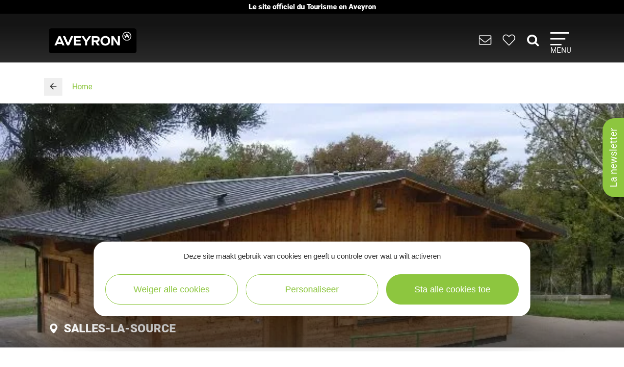

--- FILE ---
content_type: text/html; charset=UTF-8
request_url: https://www.tourisme-aveyron.com/nl/diffusio/vakantie-verhuur/gite-les-conquettes-salles-la-source_TFO111417230027
body_size: 17083
content:

<!DOCTYPE html>
<html lang="nl" dir="ltr" prefix="og: https://ogp.me/ns#">
  <head>
    <meta charset="utf-8" />
<link rel="canonical" href="https://www.tourisme-aveyron.com/nl/diffusio/vakantie-verhuur/gite-les-conquettes-salles-la-source_TFO111417230027" />
<meta property="og:url" content="https://www.tourisme-aveyron.com/nl/diffusio/vakantie-verhuur/gite-les-conquettes-salles-la-source_TFO111417230027" />
<meta itemprop="name" content="Gîte Les Conquettes, Salles-la-Source" />
<meta property="og:title" content="Gîte Les Conquettes, Salles-la-Source" />
<meta itemprop="image" content="https://medias.hit.enaveyron.fr/fiches/17553/images/225295_1dcc73ac-7576-4cd9-9f3d-08057f84bbea/600.webp" />
<meta property="og:image" content="https://medias.hit.enaveyron.fr/fiches/17553/images/225295_1dcc73ac-7576-4cd9-9f3d-08057f84bbea/600.webp" />
<meta property="og:type" content="article" />
<meta property="og:site_name" content="Tourisme Aveyron" />
<script type="text/javascript">var bskConfig = {"idSite":"Adt12","map":{"center":[44.3584635,2.5616142],"zoom":9,"markers":{"icon":{"iconUrl":"https:\/\/www.tourisme-aveyron.com\/lae\/services1.0\/plugins\/laetis\/diffusio-258\/ext-cdt12_site_SQL3c\/assets\/leaflet-markers\/defaultSeo.png","iconAnchor":[25,55]}},"overlay":{"url":"https:\/\/www.tourisme-aveyron.com\/lae\/services1.0\/plugins\/laetis\/diffusio-258\/ext-cdt12_site_SQL3c\/searchCriteriaIhm\/Carte\/12.json","style":{"color":"#669624","weight":2,"fillColor":"#669624"}}},"diffusio":{"url":"https:\/\/www.tourisme-aveyron.com\/lae\/services1.0\/plugins\/laetis\/diffusio-258\/ext-cdt12_site_SQL3c\/presViews\/OiDetail\/viewBasket\/outputOiDetailBasket.ajx.php","repertoire":"\/ext-cdt12_site_SQL3c"},"login":{"facebook":{"clientId":"178794049586558"},"google":{"clientId":"935534603576-u2jbb1np4u73shadnlt2tkhvdg7b266m.apps.googleusercontent.com"}},"list":{"urlTextInput":false,"sourceCodePaste":false,"disableDrag":false}};</script>
<meta name="Generator" content="Drupal 10 (https://www.drupal.org)" />
<meta name="MobileOptimized" content="width" />
<meta name="HandheldFriendly" content="true" />
<meta name="viewport" content="width=device-width, initial-scale=1.0" />

    <title>Gîte Les Conquettes, Salles-la-Source | Aveyron toerisme</title>
    <link rel="stylesheet" media="all" href="/libraries/slick/slick/slick.css?t3uupq" />
<link rel="stylesheet" media="all" href="/core/modules/system/css/components/align.module.css?t3uupq" />
<link rel="stylesheet" media="all" href="/core/modules/system/css/components/fieldgroup.module.css?t3uupq" />
<link rel="stylesheet" media="all" href="/core/modules/system/css/components/container-inline.module.css?t3uupq" />
<link rel="stylesheet" media="all" href="/core/modules/system/css/components/clearfix.module.css?t3uupq" />
<link rel="stylesheet" media="all" href="/core/modules/system/css/components/details.module.css?t3uupq" />
<link rel="stylesheet" media="all" href="/core/modules/system/css/components/hidden.module.css?t3uupq" />
<link rel="stylesheet" media="all" href="/core/modules/system/css/components/item-list.module.css?t3uupq" />
<link rel="stylesheet" media="all" href="/core/modules/system/css/components/js.module.css?t3uupq" />
<link rel="stylesheet" media="all" href="/core/modules/system/css/components/nowrap.module.css?t3uupq" />
<link rel="stylesheet" media="all" href="/core/modules/system/css/components/position-container.module.css?t3uupq" />
<link rel="stylesheet" media="all" href="/core/modules/system/css/components/reset-appearance.module.css?t3uupq" />
<link rel="stylesheet" media="all" href="/core/modules/system/css/components/resize.module.css?t3uupq" />
<link rel="stylesheet" media="all" href="/core/modules/system/css/components/system-status-counter.css?t3uupq" />
<link rel="stylesheet" media="all" href="/core/modules/system/css/components/system-status-report-counters.css?t3uupq" />
<link rel="stylesheet" media="all" href="/core/modules/system/css/components/system-status-report-general-info.css?t3uupq" />
<link rel="stylesheet" media="all" href="/core/modules/system/css/components/tablesort.module.css?t3uupq" />
<link rel="stylesheet" media="all" href="/modules/contrib/blazy/css/blazy.css?t3uupq" />
<link rel="stylesheet" media="all" href="/modules/custom/lae_sshare/css/sshare.css?t3uupq" />
<link rel="stylesheet" media="all" href="/lae/public1.0/plugins/vendor/kalendae/kalendae.css?t3uupq" />
<link rel="stylesheet" media="all" href="/lae/public1.0/plugins/vendor/leaflet-1.6.0/leaflet.css?t3uupq" />
<link rel="stylesheet" media="all" href="/lae/public1.0/plugins/vendor/erictheise-rrose-04fac08/leaflet.rrose.css?t3uupq" />
<link rel="stylesheet" media="all" href="/lae/public1.0/plugins/vendor/Leaflet.markercluster-1.0.0/dist/MarkerCluster.css?t3uupq" />
<link rel="stylesheet" media="all" href="/lae/public1.0/plugins/vendor/Leaflet.markercluster-1.0.0/dist/MarkerCluster.Default.css?t3uupq" />
<link rel="stylesheet" media="all" href="/lae/public1.0/plugins/vendor/Leaflet.fullscreen/dist/leaflet.fullscreen.css?t3uupq" />
<link rel="stylesheet" media="all" href="/lae/services1.0/plugins/laetis/diffusio-258/ext-cdt12_site_SQL3c/libs/detail-navigation/detail-navigation.css?t3uupq" />
<link rel="stylesheet" media="all" href="/lae/public1.0/plugins/laetis/dateIhm/DateIhm.css?t3uupq" />
<link rel="stylesheet" media="all" href="/lae/public1.0/plugins/laetis/kal-dispo-101/kal-dispo.css?t3uupq" />
<link rel="stylesheet" media="all" href="/lae/services1.0/plugins/laetis/diffusio-258/ext-cdt12_site_SQL3c/styles/css/dsioOiDetail.css?t3uupq" />
<link rel="stylesheet" media="all" href="https://panier.laetis.fr/dist/v02/css/buttons.css" />
<link rel="stylesheet" media="all" href="/modules/custom/lae_carnet_voyage/css/boutons.css?t3uupq" />
<link rel="stylesheet" media="all" href="/libraries/fancybox/jquery.fancybox.min.css?t3uupq" />
<link rel="stylesheet" media="all" href="/themes/theme_tourisme_aveyron/fonts/aveyron-tourisme-extra/styles.css?t3uupq" />
<link rel="stylesheet" media="all" href="/themes/theme_tourisme_aveyron/styles/css/styles.css?t3uupq" />
<link rel="stylesheet" media="print" href="/themes/theme_tourisme_aveyron/styles/css/print.min.css?t3uupq" />
<link rel="stylesheet" media="all" href="/themes/theme_tourisme_aveyron/styles/css/popup-v4.css?t3uupq" />

    <script src="/themes/lae_base_theme/libs/modernizr.js?v=3.11.7"></script>

    <link rel="apple-touch-icon" sizes="180x180" href="/apple-touch-icon.png">
    <link rel="icon" type="image/png" sizes="32x32" href="/favicon-32x32.png">
    <link rel="icon" type="image/png" sizes="16x16" href="/favicon-16x16.png">
    <meta name="theme-color" content="#ffffff">
    <!-- Google Tag Manager -->
    <script>(function(w,d,s,l,i){w[l]=w[l]||[];w[l].push({'gtm.start':
    new Date().getTime(),event:'gtm.js'});var f=d.getElementsByTagName(s)[0],
    j=d.createElement(s),dl=l!='dataLayer'?'&l='+l:'';j.async=true;j.src=
    'https://www.googletagmanager.com/gtm.js?id='+i+dl;f.parentNode.insertBefore(j,f);
    })(window,document,'script','dataLayer','GTM-WFGWDMV');</script>
    <!-- End Google Tag Manager -->
  </head>
  <body class="path-diffusio" id="top-content">
    <!-- Google Tag Manager (noscript) -->
    <noscript><iframe src="https://www.googletagmanager.com/ns.html?id=GTM-WFGWDMV"
    height="0" width="0" style="display:none;visibility:hidden"></iframe></noscript>
    <!-- End Google Tag Manager (noscript) -->
    <a href="#main-content" class="visually-hidden focusable skip-link">
      Overslaan en naar de inhoud gaan
    </a>
    <p class="b-changement" style="background-color: #000; color: #fff; text-align: center; font-weight: 700; line-height: 1.2; padding: .5rem; margin: 0;">
      Le&nbsp;site&nbsp;officiel du&nbsp;Tourisme&nbsp;en&nbsp;Aveyron
    </p>
    <button id="tgl-pop-btn-news" aria-expanded="false" aria-controls="pop-btn-news">La newsletter</button>
    <div id="pop-btn-news" aria-labelledby="tgl-pop-btn-news" style="display: none;">
      <style>
        #tgl-pop-btn-news {
          position: fixed;
          left: 100%;
          top: 50%;
          transform-origin: left bottom;
          transform: rotate(-90deg);
          background-color: #8dc63f;
          font-size: 1.5rem;
          color: #fff;
          padding: 1rem 2rem;
          z-index: 99990;
          white-space: nowrap;
          border-radius: 25px 25px 0 0;
          box-shadow: -3px 3px 6px rgba(0,0,0,.4);
        }
        #tgl-pop-btn-news:not(.ok) {
          opacity: 0;
          visibility: hidden;
        }
        .mp-visible #tgl-pop-btn-news {
          display: none;
        }
        #tgl-pop-btn-news:hover,
        #tgl-pop-btn-news:focus {
          color: #333;
        }
        #pop-btn-news .h-mobile {
          display: block;
        }
        #pop-btn-news .h-desktop {
          display: none;
        }
        #pop-btn-news {
          padding: 0;
          max-width: 94vw;
        }
        #pop-btn-news .mauticform_wrapper {
          padding: 2rem;
          margin: 0;
        }
        #pop-btn-news .fancybox-close-small::after {
          background-color: #031313;
          color: #fff;
          font-size: 4rem;
        }
        @media screen and (min-width: 600px) {
          #pop-btn-news .h-mobile {
            display: none;
          }
          #pop-btn-news .h-desktop {
            display: block;
          }
          #tgl-pop-btn-news {
            font-size: 2rem;
          }
        }
        @media screen and (max-width: 600px) {
          .pop-slide::before {
            display: none;
          }
          .fancybox-container .mauticform-button-wrapper .mauticform-button.btn-default {
            font-size: 18px;
          }
        }
      </style>
      <img src="/themes/theme_tourisme_aveyron/img/popup/marion-mobile.jpg" class="h-mobile" width="575" height="300" alt="Les escapades de Marion, le meilleur de l'Aveyron dans votre boîte mail">
      <img src="/themes/theme_tourisme_aveyron/img/popup/marion-desktop.jpg" class="h-desktop" width="455" height="302" alt="Les escapades de Marion, le meilleur de l'Aveyron dans votre boîte mail">
      <script src="https://crm-cdt.tourisme-aveyron.com/form/generate.js?id=43"></script>
    </div>
    
      <div class="dialog-off-canvas-main-canvas" data-off-canvas-main-canvas>
      <div id="page-wrapper"  class="page-diffusio-vakantie-verhuur-gite-les-conquettes-salles-la-source_TFO111417230027 sans-bandeau no-min-w">
      
  <div class="main-header-transparent">
    <div class="layout-container">
      <p class="site-logo">
                  <a href="/en/home">
            <img src="/themes/theme_tourisme_aveyron/img/marque-aveyron.png" alt="Tourisme Aveyron" />
          </a>
              </p>
      <nav>
  <ul class="nav-icons">
    <li>
      <a href="/nl/praktische-informatie" title="PRAKTISCHE INFORMATIE">
        <i aria-hidden="true" class="icon icon-envelope">&nbsp;</i>
      </a>
    </li>
    <li>
      <a class="monsejour dsioBasketButton" href="/fr/carnet-de-voyage" title="Mon séjour">
        <i aria-hidden="true" class="icon icon-heart-light">&nbsp;</i>
      </a>
    </li>
    <li class="ni-recherche">
      <a href="#formRecherche2" title="Rechercher dans le site">
        <i aria-hidden="true" class="icon icon-search">&nbsp;</i>
      </a>
      <form name="formRecherche" method="get" accept-charset="UTF-8" action="/nl/zoeken-op-trefwoorden" id="formRecherche2">
        <label class="hidden" for="motRecherche2" title="Veuillez saisir votre recherche" accesskey="2">Votre recherche</label>
        <input type="text" class="input-recherche" name="q" id="motRecherche2" placeholder="Que recherchez vous ?">
        <button type="submit" title="Lancer la recherche"><i class="icon-search" aria-hidden="true"></i></button>
      </form>
    </li>
    <li>
      <a class="nav-burger" href="#menu-principal" aria-controls="menu-principal" aria-expanded="false">
        <span class="i"></span>
        <span class="l">Menu</span>
      </a>
    </li>
  </ul>
  <div id="menu-principal">
    <div class="step-1">
      <div class="layout-container">
        <div class="col-g">
          <ul class="nav-m-list">
            <li>
              <a href="/nl/ontdekken">
                <i class="icon icon-angle-right" aria-hidden="true"></i>
                Ontdekken
              </a>
            </li>
            <li>
              <a href="#menu-voir-faire" aria-expanded="false" aria-controls="menu-voir-faire">
                <i class="icon icon-angle-right" aria-hidden="true"></i>
                Te zien, te doen
              </a>
            </li>
            <li>
              <a href="#menu-loger" aria-expanded="false" aria-controls="menu-loger">
                <i class="icon icon-angle-right" aria-hidden="true"></i>
                Overnachten
              </a>
            </li>
            <li>
              <a href="/nl/proeverij">
                <i class="icon icon-angle-right" aria-hidden="true"></i>
                Proeverij
              </a>
            </li>
            <li>
              <a href="/nl/evenementen">
                <i class="icon icon-angle-right" aria-hidden="true"></i>
                Evenementen
              </a>
            </li>
          </ul>
          <form name="formRecherche" method="get" accept-charset="UTF-8" action="/es/buscar" id="formRecherche">
            <label class="hidden" for="motRecherche" title="Veuillez saisir votre recherche" accesskey="2">Votre recherche</label>
            <input type="text" class="input-recherche" name="q" id="motRecherche" placeholder="Que recherchez vous ?">
            <button type="submit" title="Lancer la recherche"><i class="icon-search" aria-hidden="true"></i></button>
          </form>
          <div class="ct-social">
            <ul class="social">
              <li><a href="https://www.facebook.com/TourismeAveyron" target="_blank" class="btn btn-social btn-social--facebook"><i class="icon icon-facebook" aria-hidden="true"></i></a></li>
              <li><a href="https://www.instagram.com/tourisme_aveyron" target="_blank" class="btn btn-social btn-social--instagram"><i class="icon icon-instagram" aria-hidden="true"></i></a></li>
              <li><a href="https://www.tiktok.com/@tourisme_aveyron" target="_blank" class="btn btn-social btn-social--tiktok"><i class="lae-icon-tiktok" aria-hidden="true"></i></a></li>
            </ul>
                            <div class="region region-menu-droite-rs">
    <div class="language-switcher-language-url language-blocklanguage-interface" id="block-selecteurdelangue" role="navigation">
    
        
            
<ul class="foreign-links lae-grid jc-center list--no-style"><li hreflang="fr"><a href="https://www.tourisme-aveyron.com/fr/diffusio/locations-vacances/gite-les-conquettes-salles-la-source_TFO111417230027" class="language-link" hreflang="fr">fr</a></li><li hreflang="en"><a href="https://www.tourisme-aveyron.com/en/diffusio/gites-rentals/gite-les-conquettes-salles-la-source_TFO111417230027" class="language-link" hreflang="en">en</a></li><li hreflang="nl"><a href="https://www.tourisme-aveyron.com/nl/diffusio/vakantie-verhuur/gite-les-conquettes-salles-la-source_TFO111417230027" class="language-link is-active" hreflang="nl">nl</a></li><li hreflang="es"><a href="https://www.tourisme-aveyron.com/es/diffusio/casas-de-huespedes/gite-les-conquettes-salles-la-source_TFO111417230027" class="language-link" hreflang="es">es</a></li></ul>
    </div>

  </div>

                      </div>
        </div>
        <div class="col-d">
                        <div class="region region-menu-principal">
    <div id="block-titreexperiences" class="block-content486ee0f6-22d3-4480-8a36-f3c36fe18ba7">
    
        
                        <div class="body"><p class="title"><strong>Expériences</strong> à vivre</p>
</div>
      
    </div>
<div id="block-experienceenavantmenuprincipal" class="block-content219bf4e9-4d94-4f23-bce0-36c46e2c505b">
    
    
            <div class="menu-blog">
            <div class="lae-grid  lae-grid--no-spacing  mt-20">
                <div class="lae-col-6 lae-sm-12 lae-ph-12">
                    <div class="menu-blog__vignette">
                        <a title="Randonnée autour de Sylvanès"
                        target="_blank"
                        href="https://www.tourisme-aveyron.com/fr/decouvrir/experiences-en-aveyron/randonnee-autour-sylvanes">
                                    <div class="field-blog-vignette">  <img loading="lazy" src="/sites/default/files/styles/blog_teaser/public/upload/decouvrir/experiences/sylvanes-rando/eglise-russe-sylvanes-steloweb-ot-rougier-aveyron-sud.jpg?h=7929439a&amp;itok=utsnKEbI" width="420" height="252" alt="Randonnée autour de Sylvanès" />


</div>
      
                        </a>
                    </div>
                </div>
                <div class="lae-col-6 lae-sm-12 lae-ph-12">
                    <p class="menu-blog__title  mt-15">
                        <a title="Randonnée autour de Sylvanès"
                        target="_blank"
                        href="https://www.tourisme-aveyron.com/fr/decouvrir/experiences-en-aveyron/randonnee-autour-sylvanes">Randonnée autour de Sylvanès</a>
                    </p>
                    <p>
                                                                                                <a href="/fr/decouvrir/experiences-en-aveyron/" class="btn btn--colored btn--green" title="Toutes les expériences">
                        <span>Toutes les expériences</span>
                        </a>
                                            </p>
                </div>
            </div>
        </div>
    </div>
<div id="block-titrenosblogs" class="block-contentd37da3e9-af62-4789-af7f-7aa6d7114703">
    
        
                        <div class="body"><p class="title"><strong>Nos</strong> blogs</p>
</div>
      
    </div>
<div id="block-blogdecouvrirmenuprincipal" class="block-content95f09863-4068-4348-9d60-c181c3662d2b">
    
    
            <div class="menu-blog">
            <div class="lae-grid  lae-grid--no-spacing  mt-20">
                <div class="lae-col-6 lae-sm-12 lae-ph-12">
                    <div class="menu-blog__vignette">
                        <a title="12 conseils pour découvrir l’Aveyron"
                        target="_blank"
                        href="https://decouvrir.blog.tourisme-aveyron.com/12-conseils-pour-decouvrir-l-aveyron/">
                                    <div class="field-blog-vignette">  <img loading="lazy" src="/sites/default/files/styles/blog_teaser/public/upload/blog/rando-aubrac_c_g.-diaz.jpg?h=88ce3fa4&amp;itok=OMSSrKY8" width="420" height="252" alt="Rando Aubrac" />


</div>
      
                        </a>
                    </div>
                </div>
                <div class="lae-col-6 lae-sm-12 lae-ph-12">
                    <p class="menu-blog__title  mt-15">
                        <a title="12 conseils pour découvrir l’Aveyron"
                        target="_blank"
                        href="https://decouvrir.blog.tourisme-aveyron.com/12-conseils-pour-decouvrir-l-aveyron/">12 conseils pour découvrir l’Aveyron</a>
                    </p>
                    <p>
                                                                        <a class="link--blog-buble"
                        href="https://decouvrir.blog.tourisme-aveyron.com" target="_blank"
                        title="Le blog découvrir l'Aveyron">Blog <strong>découvrir</strong>
                            <span aria-hidden="true" class="icon icon-blog">&nbsp;</span>
                            <span aria-hidden="true" class="icon icon-angle-right">&nbsp;</span>
                        </a>
                                                                    </p>
                </div>
            </div>
        </div>
    </div>
<div id="block-blogdegustermenuprincipal" class="block-contentf45505b6-a3ec-4206-9345-0402ff6573ee">
    
    
            <div class="menu-blog">
            <div class="lae-grid  lae-grid--no-spacing  mt-20">
                <div class="lae-col-6 lae-sm-12 lae-ph-12">
                    <div class="menu-blog__vignette">
                        <a title="La recette de l&#039;aligot de l&#039;Aubrac"
                        target="_blank"
                        href="https://degustez.blog.tourisme-aveyron.com/la-recette-traditionnelle-laligot-de-laubrac/">
                                    <div class="field-blog-vignette">  <img loading="lazy" src="/sites/default/files/styles/blog_teaser/public/upload/savourer/la-gastronomie-aveyronnnaise/specialites/images-blocs/aligot-de-l-aveyron-c-m-hennessy-aveyron-attractivite-tourisme.jpg?h=96d79cf4&amp;itok=lGrrF4yH" width="420" height="252" alt="Aligot de l&#039;Aveyron" />


</div>
      
                        </a>
                    </div>
                </div>
                <div class="lae-col-6 lae-sm-12 lae-ph-12">
                    <p class="menu-blog__title  mt-15">
                        <a title="La recette de l&#039;aligot de l&#039;Aubrac"
                        target="_blank"
                        href="https://degustez.blog.tourisme-aveyron.com/la-recette-traditionnelle-laligot-de-laubrac/">La recette de l&#039;aligot de l&#039;Aubrac</a>
                    </p>
                    <p>
                                                <a class="link--blog-buble"
                        href="https://deguster.blog.tourisme-aveyron.com" target="_blank"
                        title="Le blog Déguster l'Aveyron">Blog <strong>déguster</strong>
                            <span aria-hidden="true" class="icon icon-blog">&nbsp;</span>
                            <span aria-hidden="true" class="icon icon-angle-right">&nbsp;</span>
                        </a>
                                                                                            </p>
                </div>
            </div>
        </div>
    </div>

  </div>

                  </div>
      </div>
    </div>
                  <div id="menu-voir-faire"  class="region region-menu-voir-faire main-sub-menu">
    <div class="layout-container main-sub-menu__container lae-grid pt-20 justify-content-around">
      <div id="block-menuvisiter" class="block-content761d2c80-33ec-4acc-a8b8-6691c6a3f2ac">
    
        
                        <div class="body"><p class="title"><strong>Bezoek</strong></p>

<ul class="list--arrow">
	<li><a data-entity-substitution="canonical" data-entity-type="node" data-entity-uuid="18a72ea6-5492-42ce-996f-2806455c6ad5" href="/nl/te-zien-te-doen/bezoeken/erfgoed/erfgoed-aveyron" title="Erfgoed van Aveyron">Erfgoed</a></li>
	<li><a data-entity-substitution="canonical" data-entity-type="node" data-entity-uuid="bc3a3647-93e7-400f-a680-7ce0cef3e10e" href="/nl/te-zien-te-doen/bezoeken/musea-kunst-exposities/cultuur-aveyron" title="Musea, Kunst, Exposities in Aveyron">Musea, Kunst, Exposities</a></li>
	<li><a data-entity-substitution="canonical" data-entity-type="node" data-entity-uuid="43dcd46c-165a-4275-a089-8a6b200a5f59" href="/nl/te-zien-te-doen/bezoeken/natuurlijke-sites-van-aveyron" title="Natuurlijke sites in Aveyron">Natuurlijke sites</a></li>
	<li><a data-entity-substitution="canonical" data-entity-type="node" data-entity-uuid="a7fadb45-b22a-4e3f-ba11-eaa977869d51" href="/nl/te-zien-te-doen/bezoeken/dieren-en-themaparken-aveyron" title="Dieren en themaparken">Dieren en themaparken</a></li>
	<li><a data-drupal-selector="edit-links-menu-plugin-idmenu-link-content85563d79-4429-4249-9987-5c947aa218e7-title-1" data-entity-substitution="canonical" data-entity-type="node" data-entity-uuid="1e3734c1-3960-4c87-a850-9ecef95c5af0" href="/nl/te-zien-te-doen/bezoeken/met-trein-met-boot-aveyron" id="edit-links-menu-plugin-idmenu-link-content85563d79-4429-4249-9987-5c947aa218e7-title-1" title="Met de trein, met de boot">Met de trein, met de boot</a></li>
	<li><a data-entity-substitution="canonical" data-entity-type="node" data-entity-uuid="21539b66-b0e9-424d-ad2f-2d62b795b5aa" href="/nl/te-zien-te-doen/bezoeken/vakmensen-en-bedrijven/vakmensen-en-bedrijven-van-aveyron" title="Vakmensen, bedrijven van Aveyron">Vakmensen, bedrijven</a></li>
	<li><a data-entity-substitution="canonical" data-entity-type="node" data-entity-uuid="512141a3-b0b8-41ed-8153-0b7073f23365" href="/nl/te-zien-te-doen/bezoeken/op-boerderij/rondleidingen-op-boerderij-aveyron" title="Op de boerderij in Aveyron">Op de boerderij</a></li>
	<li><a data-entity-substitution="canonical" data-entity-type="node" data-entity-uuid="17c855a4-af0a-46c5-9b42-1ddcd804bb90" href="/nl/te-zien-te-doen/bezoeken/smakelijke-rondleidingen" title="Smakelijke rondleidingen in Aveyron">Smakelijke rondleidingen</a></li>
</ul>
</div>
      
    </div>
<div id="block-menusportetnature" class="block-content8558d1dc-ec6d-4ba6-b908-7c362f506903">
    
        
                        <div class="body"><p class="title"><strong>Sport</strong> &amp;<strong>&nbsp;Vermaak</strong></p>

<div class="lae-grid lae-grid--no-spacing">
<ul class="lae-col lae-col-6 lae-ph-12 list--arrow">
	<li><a data-entity-substitution="canonical" data-entity-type="node" data-entity-uuid="fc262e3e-ae93-49a0-962c-5e345ad5b369" href="/nl/te-zien-te-doen/sport-vermaak/tocht/tochten-aveyron" title="Tocht in Aveyron">Tocht</a></li>
	<li><a data-entity-substitution="canonical" data-entity-type="node" data-entity-uuid="e524da9b-78f6-4cd9-94eb-bdd95d4980f8" href="/nl/te-zien-te-doen/sport-vermaak/trail/trail-aveyron" title="Trail in Aveyron">Trail</a></li>
	<li><a data-entity-substitution="canonical" data-entity-type="node" data-entity-uuid="bb64fff6-5ce6-4bac-98bc-340de468dbd9" href="/nl/te-zien-te-doen/sport-vermaak/wielrennen-fietsen/fietstoerisme-aveyron" title="Wielrennen, fietsen in Aveyron">Wielrennen, fietsen</a></li>
	<li><a data-entity-substitution="canonical" data-entity-type="node" data-entity-uuid="cce0a92b-54b9-4fa5-97f3-8657e0fb6a20" href="/nl/te-zien-te-doen/sport-vermaak/mountainbike/mountainbike-aveyron" title="Mountainbike in Aveyron">Mountainbike</a></li>
	<li><a data-entity-substitution="canonical" data-entity-type="node" data-entity-uuid="42dc1999-d08e-467e-9ff7-87f258f09d21" href="/nl/te-zien-te-doen/sport-vermaak/paardrijden-aveyron" title="Paardrijden in Aveyron">Paardrijden</a></li>
	<li><a data-entity-substitution="canonical" data-entity-type="node" data-entity-uuid="b62115de-a727-477b-939d-4b3e252a069f" href="/nl/te-zien-te-doen/sport-vermaak/klimmen-speleologie-ferrata-aveyron" title="Klimmen, Speleologie, Via Ferrata in Aveyron">Klimmen, Speleologie, Via Ferrata</a></li>
	<li><a data-entity-substitution="canonical" data-entity-type="node" data-entity-uuid="5517273f-25e0-47fb-8584-2fdfe25f3243" href="/nl/te-zien-te-doen/sport-vermaak/avontuur-en-spelletjes-aveyron" title="Avontuur en spelletjes in Aveyron">Avontuur en spelletjes</a></li>
	<li><a data-entity-substitution="canonical" data-entity-type="node" data-entity-uuid="f494479d-1acc-4191-a8fe-8f6f823e3788" href="/nl/te-zien-te-doen/sport-vermaak/sneeuw/sneeuw-en-wintersport" title="Sneeuw Aveyron">Sneeuw</a></li>
</ul>

<ul class="lae-col lae-col-6 lae-ph-12 list--arrow">
	<li><a data-entity-substitution="canonical" data-entity-type="node" data-entity-uuid="04d6b568-0923-42dd-83c5-8aafdd4846ab" href="/nl/te-zien-te-doen/sport-vermaak/visvangst/visvangst-aveyron" title="Visvangst in Aveyron">Visvangst</a></li>
	<li><a data-entity-substitution="canonical" data-entity-type="node" data-entity-uuid="5c617d07-ab25-43b2-b4cc-c7f2205c07ec" href="/nl/te-zien-te-doen/sport-vermaak/stromend-water-kano-aveyron" title="Stromend water, kano... in Aveyron">Stromend water, kano...</a></li>
	<li><a data-entity-substitution="canonical" data-entity-type="node" data-entity-uuid="6d8e41e9-dbc8-455e-87ab-dfc8b9197958" href="/nl/te-zien-te-doen/sport-vermaak/varen-zwemmen-aveyron" title="Varen, zwemmen in Aveyron">Varen, zwemmen</a></li>
	<li><a data-entity-substitution="canonical" data-entity-type="node" data-entity-uuid="88eac94b-f043-4196-a8b2-27f70377442f" href="/nl/te-zien-te-doen/sport-vermaak/lucht-en-paragliding-aveyron" title="In de lucht, paragliding ... in Aveyron">In de lucht, paragliding</a></li>
	<li><a data-entity-substitution="canonical" data-entity-type="node" data-entity-uuid="aa2434f2-dcc2-4024-96dd-51f9994ec390" href="/nl/te-zien-te-doen/sport-vermaak/golf-aveyron" title="Golf in Aveyron">Golf</a></li>
	<li><a data-entity-substitution="canonical" data-entity-type="node" data-entity-uuid="3c9bcb4b-72e4-4053-ae54-2c09e3e29a74" href="/nl/te-zien-te-doen/sport-vermaak/gemotoriseerd-en-elektrisch-aveyron" title="Gemotoriseerd, elektrisch in Aveyron">Gemotoriseerd, elektrisch</a></li>
	<li><a data-entity-substitution="canonical" data-entity-type="node" data-entity-uuid="d18ccc32-43b5-4658-ae98-9a7ea04e961e" href="/nl/te-zien-te-doen/sport-vermaak/welzijn-aveyron" title="Welzijn in Aveyron">Welzijn</a></li>
	<li><a data-entity-substitution="canonical" data-entity-type="node" data-entity-uuid="807ff6b6-9c0c-4e98-b69a-c81b20800198" href="/nl/te-zien-te-doen/sport-vermaak/andere-activiteiten-aveyron" title="Andere activiteiten in Aveyron">Andere activiteiten</a></li>
</ul>
</div>
</div>
      
    </div>

      <div class="lae-col lae-col-12 align-self-end mb-0">
        <a href="#close" title="Fermer le sous-menu" class="close-submenu"><i class="icon icon-close" aria-hidden="true"></i>sluiten</a>
      </div>
    </div>
  </div>

                        <div id="menu-loger"  class="region region-menu-loger main-sub-menu">
    <div class="layout-container main-sub-menu__container lae-grid pt-20">
      <div id="block-menutypeshebergements-2" class="block-content721f6a87-cf98-4900-b03f-1646e3a0578f">
    
        
                        <div class="body"><p class="title">de soorten <strong>accommodatie</strong></p>

<ul class="list--arrow">
	<li><a data-entity-substitution="canonical" data-entity-type="node" data-entity-uuid="5545089b-65e1-4778-9295-bf26a194765e" href="/nl/overnachten/soorten-accommodaties/hotels-aveyron" title="Hotels in Aveyron">Hotels</a></li>
	<li><a data-entity-substitution="canonical" data-entity-type="node" data-entity-uuid="690baef8-fecd-4b4d-be88-e410d0605c53" href="/nl/overnachten/soorten-accommodaties/bed-and-breakfast-aveyron" title="Bed and Breakfast in Aveyron">Bed and Breakfast</a></li>
	<li><a data-entity-substitution="canonical" data-entity-type="node" data-entity-uuid="99a27e60-dc8a-4071-a521-4210ff28962c" href="/nl/overnachten/soorten-accommodaties/gites-en-verhuur" title="Gites en verhuur in Aveyron">Gites en verhuur</a></li>
	<li><a data-entity-substitution="canonical" data-entity-type="node" data-entity-uuid="a98cfcc5-c570-4fd0-bbe5-a52ce881bb62" href="/nl/overnachten/soorten-accommodaties/kamperen/kamperen-aveyron" title="Kamperen in Aveyron">Kamperen</a></li>
	<li><a data-entity-substitution="canonical" data-entity-type="node" data-entity-uuid="89a1547a-7c7c-4f2b-944d-09895c6e1f45" href="/nl/overnachten/soorten-accommodaties/vakantiedorpen-toeristische-residenties" title="Vakantiedorpen &amp; toeristische residenties in Aveyron">Vakantiedorpen &amp; toeristische residenties</a></li>
	<li><a data-entity-substitution="canonical" data-entity-type="node" data-entity-uuid="c7b4e56a-f6d4-426c-868a-7f307b015b9a" href="/nl/overnachten/soorten-accommodaties/collectieve-accommodatie-aveyron" title="Collectieve accommodatie in Aveyron">Collectieve accommodatie</a></li>
	<li><a data-entity-substitution="canonical" data-entity-type="node" data-entity-uuid="a393dab3-e287-42f8-babe-011eae992184" href="/nl/overnachten/soorten-accommodaties/kampeerder/kampeerder-aveyron" title="Camper in Aveyron">Camper</a></li>
	<li><a data-entity-substitution="canonical" data-entity-type="node" data-entity-uuid="f7c91856-4b45-4b83-9a3e-a26fd83eed63" href="/nl/overnachten/soorten-accommodaties/ongebruikelijke-accommodaties-aveyron" title="Ongebruikelijke accommodaties in Aveyron">Ongebruikelijke accommodaties</a></li>
	<li><a data-entity-substitution="canonical" data-entity-type="node" data-entity-uuid="4049155c-abbe-4e98-97d5-8da0744d72e2" href="/nl/overnachten/soorten-accommodaties/andere-accommodaties-aveyron" title="Andere accommodaties in Aveyron">Andere accommodaties</a></li>
</ul>
</div>
      
    </div>
<div id="block-menuhebergementsdispo" class="block-content0bb3805c-695d-47eb-85ac-97745342a8b1">
    
        
                        <div class="body"><p><a class="link--dispo" data-entity-substitution="canonical" data-entity-type="node" data-entity-uuid="8afe126c-f8b6-4335-a59d-154f5f0b4e7a" href="/nl/overnachten/all-accommodaties-aveyron" title="All accommodaties in Aveyron"><i aria-hidden="true" class="icon-key">&nbsp;</i><br>
All<br>
Accommodaties</a></p>
</div>
      
    </div>

      <div class="lae-col lae-col-12 align-self-end mb-0">
        <a href="#close" title="Fermer le sous-menu" class="close-submenu"><i class="icon icon-close" aria-hidden="true"></i>sluiten</a>
      </div>
    </div>
  </div>

      
    <a href="javascript:;" class="close-mp">
      <i class="icon icon-close" aria-hidden="true"></i>            
    </a>

  </div>
</nav>    </div>
  </div>


      <div id="main-wrapper" class="layout-main-wrapper">
            <main id="content">
      <a id="main-content" tabindex="-1"></a>
      
        <div class="region region-content">
    <div data-drupal-messages-fallback class="hidden"></div><div id="block-filsdariane" class="breadcrumb-block">
    
        
                    <section id="system-breadcrumb">
        <nav aria-labelledby="system-breadcrumb">
            <div class="layout-container">
                <ol class="breadcrumb" itemscope itemtype="http://schema.org/BreadcrumbList">
                                                                                                                                                                <li class="breadcrumb__return">
                            <a href="/nl"><i class="icon icon-arrow-back" aria-hidden="true"></i></a>
                        </li>
                                                                                                                <li class="breadcrumb__item"  itemprop="itemListElement" itemscope itemtype="https://schema.org/ListItem">
                                <a href="/nl" itemprop="item">
                                <span itemprop="name">Home</span>
                                </a>
                                <meta itemprop="position" content="0" />
                            </li>
                                                                                    </ol>
            </div>
        </nav>
    </section>

    </div>
<div id="block-theme-tourisme-aveyron-content" class="main-block">
    
        
            
<script type="text/javascript">

if (!dsioLangSetting) {
  var dsioLangSetting = 'nl';
}
  if(!dsioAppLayerDetailSettings) {var dsioAppLayerDetailSettings={};}

  dsioAppLayerDetailSettings['oneDetail']={
    appLayerId:'oneDetail',
    withBasket:{
      use:false,
      isSessionPersistent:false
    },
    layout: { 
      backButtonIhm:'.dsioRetourListe',
      divTurnPageIhm:'.dsioDivTurnPage'
    },
    confs:{
      displayStyle:'defaultSeo',
      hubDispoUsePersonQty:false
    },
    calculatedValues:{
      dsioIdDetail:'TFO111417230027'
    }
  };

</script>
<div class="header ">
    
                        <div class="dsio-ban dsio-ban--paysage">
                        <img class="dsio-ban__img lazyload"
                             src="https://medias.hit.enaveyron.fr/fiches/17553/images/225295_1dcc73ac-7576-4cd9-9f3d-08057f84bbea/1920.webp"
                             data-src="https://medias.hit.enaveyron.fr/fiches/17553/images/225295_1dcc73ac-7576-4cd9-9f3d-08057f84bbea/1920.webp"
                             alt="Gîte Les Conquettes, Comité Départemental du Tourisme de l'Aveyron">
                    </div>
                    
    <div class="header-content lae-grid al-center">
        <div class="layout-container">
            <div class="lae-grid lae-grid--no-spacing jc-between al-end">

                                    <div>
                        <p class="theme-color text-uppercase type"></p>
                        <p class="text-uppercase white commune">
                            <i class="icon-dsio-marker"></i>
                            Salles-la-Source                        </p>
                    </div>
                    
                


            </div>
        </div>
    </div>

</div>

<div id="bodyDetail">
    <nav role="navigation" class="navigation">
    <div id="sectionMenu" class="section-diffusio__menu">
        
        <div class="layout-container">
            <ul class="lae-grid lae-grid--no-spacing jc-start al-center separator separator">
                <li class="lae-col"><a title="Présentation" class="navigation-menu__link current"
                                       href="#dsio-detail-presentation">Presentatie</a></li>
                                    <li class="lae-col"><a title="Opening / Prijzen" class="navigation-menu__link"
                                           href="#dsio-detail-ouvertures-tarifs">Opening / Prijzen</a>
                    </li>
                                                <li class="lae-col"><a title="Localisation" class="navigation-menu__link"
                                       href="#dsio-detail-localisation">Plaats</a>
                </li>
                <li class="lae-col"><a title="Contacts" class="navigation-menu__link"
                                       href="#dsio-detail_contactResa">Contact</a></li>

                
                
            </ul>

    </div>
</nav>

<div name="presentation" class="" id="dsio-detail-presentation">
  <div class="layout-container">
    <div class="lae-grid  lae-grid--no-spacing  separator">
      <div class="lae-col lae-ph-12 lae-sm-12 lae-md-8 lae-lg-8 bloc-padding">
        
        
        <h1 class="text-uppercase">Gîte Les Conquettes          <span class="classement"><i class="icon-star"></i><i class="icon-star"></i><i class="icon-star"></i></span>        </h1>
        
                <p></p>        
                
      </div>
      <div class="lae-col lae-ph-12 lae-sm-12 lae-md-4 lae-lg-4 bloc-padding">
                     <div class="separator bloc-padding">
              <div class="labels">
                                  <img src="/lae/services1.0/plugins/laetis/diffusio-258/ext-cdt12_site_SQL3c/assets/labels/060503.png" alt="Physical disability"
                       title="Physical disability">                  <img src="/lae/services1.0/plugins/laetis/diffusio-258/ext-cdt12_site_SQL3c/assets/labels/060504.png" alt="Visual disability"
                       title="Visual disability">                  <img src="/lae/services1.0/plugins/laetis/diffusio-258/ext-cdt12_site_SQL3c/assets/labels/060502.png" alt="Mental disability"
                       title="Mental disability">                  <img src="/lae/services1.0/plugins/laetis/diffusio-258/ext-cdt12_site_SQL3c/assets/labels/060501.png" alt="Hearing disability"
                       title="Hearing disability">              </div>
            </div>
                            <ul class="icons-list  list--no-style separator">
          
                      <li><a class="mail item"
                   href="mailto:viguier.michel@gmail.com">viguier.michel@gmail.com                <i class="dsio-icon dsio-icon-mail" aria-hidden="true"></i></a>
            </li>
                                <li><a href="http://gitedesconquettes.fr" class="qug web item"
                   target="_blank"
                   title="Les Conquettes">Website                <i class="dsio-icon dsio-icon-web" aria-hidden="true"></i></a>
            </li>
          
                            </ul>
                <div class="bskLk">
          <a href="javascript:;" class="bsk-app-link bsk dsioBskAddBtn"
             data-type="oiId" data-id="TFO111417230027"
             data-lat="44.445"
             data-lng="2.5216">
            <span
              class="bsk-add">Voeg toe aan de routeboekje</span>
            <span
              class="bsk-remove">Toegevoegd aan de  routeboekje</span>
          </a>
        </div>

        
      </div>
    </div>
  </div>
</div>

  <div id="dsio-detail-gallerie">
    <div class="layout-container  no-spacing">
      <div id="galerie-medias"
           class="field-medias lae-grid">

                                <div class="lae-col lae-sm-12 lae-ph-12 lae-md-6 lae-lg-6">
              <div class="media-container">
                <a class="galerie__media" href="https://medias.hit.enaveyron.fr/fiches/17553/images/225295_1dcc73ac-7576-4cd9-9f3d-08057f84bbea/1920.webp"
                   data-caption="Gîte Les Conquettes, Comité Départemental du Tourisme de l'Aveyron">
                  <img class="objectfit lazyload"
                       src="[data-uri]"
                                              data-src="https://medias.hit.enaveyron.fr/fiches/17553/images/225295_1dcc73ac-7576-4cd9-9f3d-08057f84bbea/600.webp"
                                              data-vignette1="https://medias.hit.enaveyron.fr/fiches/17553/images/225295_1dcc73ac-7576-4cd9-9f3d-08057f84bbea/600.webp"
                                               alt="Gîte Les Conquettes, Comité Départemental du Tourisme de l'Aveyron">
                                  </a>
              </div>
            </div>


            
                                    <div class="lae-col lae-sm-12 lae-ph-12 lae-md-6 lae-lg-6">
              <div class="media-container">
                <a class="galerie__media" href="https://medias.hit.enaveyron.fr/fiches/17553/images/225296_8d19059a-26bf-4807-80a6-369b5011b5d3/1920.webp"
                   data-caption="Gîte Les Conquettes - Cuisine, Comité Départemental du Tourisme de l'Aveyron">
                  <img class="objectfit lazyload"
                       src="[data-uri]"
                                              data-src="https://medias.hit.enaveyron.fr/fiches/17553/images/225296_8d19059a-26bf-4807-80a6-369b5011b5d3/600.webp"
                                             alt="Gîte Les Conquettes - Cuisine, Comité Départemental du Tourisme de l'Aveyron">
                                  </a>
              </div>
            </div>


            
                                    <div class="lae-col lae-sm-12 lae-ph-12 lae-md-4 lae-lg-4">
              <div class="media-container">
                <a class="galerie__media" href="https://medias.hit.enaveyron.fr/fiches/17553/images/225297_e8f6c802-0c55-4146-ab04-4c64cc03245a/1920.webp"
                   data-caption="Gîte Les Conquettes - Salle à manger, Comité Départemental du Tourisme de l'Aveyron">
                  <img class="objectfit lazyload"
                       src="[data-uri]"
                                              data-src="https://medias.hit.enaveyron.fr/fiches/17553/images/225297_e8f6c802-0c55-4146-ab04-4c64cc03245a/600.webp"
                                             alt="Gîte Les Conquettes - Salle à manger, Comité Départemental du Tourisme de l'Aveyron">
                                  </a>
              </div>
            </div>


            
                                    <div class="lae-col lae-sm-12 lae-ph-12 lae-md-4 lae-lg-4">
              <div class="media-container">
                <a class="galerie__media" href="https://medias.hit.enaveyron.fr/fiches/17553/images/225298_ac051aea-db4a-4ab9-8df6-ca5ee1b12945/1920.webp"
                   data-caption="Gîte Les Conquettes - Terrasse, Comité Départemental du Tourisme de l'Aveyron">
                  <img class="objectfit lazyload"
                       src="[data-uri]"
                                              data-src="https://medias.hit.enaveyron.fr/fiches/17553/images/225298_ac051aea-db4a-4ab9-8df6-ca5ee1b12945/600.webp"
                                             alt="Gîte Les Conquettes - Terrasse, Comité Départemental du Tourisme de l'Aveyron">
                                  </a>
              </div>
            </div>


            
                                    <div class="lae-col lae-sm-12 lae-ph-12 lae-md-4 lae-lg-4">
              <div class="media-container">
                <a class="galerie__media" href="https://medias.hit.enaveyron.fr/fiches/17553/images/225299_410f5b47-b20b-485c-8522-ba587301595e/1920.webp"
                   data-caption="Gîte Les Conquettes - Table, Comité Départemental du Tourisme de l'Aveyron">
                  <img class="objectfit lazyload"
                       src="[data-uri]"
                                              data-src="https://medias.hit.enaveyron.fr/fiches/17553/images/225299_410f5b47-b20b-485c-8522-ba587301595e/600.webp"
                                             alt="Gîte Les Conquettes - Table, Comité Départemental du Tourisme de l'Aveyron">
                                  </a>
              </div>
            </div>


            
                                    <div class="lae-col lae-sm-12 lae-ph-12 lae-md-4 lae-lg-4 media--cache">
              <div class="media-container">
                <a class="galerie__media" href="https://medias.hit.enaveyron.fr/fiches/17553/images/225300_1825c220-45ac-48c8-a747-1a89ef98a7b8/1920.webp"
                   data-caption="Gîte Les Conquettes - Séjour, Comité Départemental du Tourisme de l'Aveyron">
                  <img class="objectfit lazyload"
                       src="[data-uri]"
                                              data-src="https://medias.hit.enaveyron.fr/fiches/17553/images/225300_1825c220-45ac-48c8-a747-1a89ef98a7b8/600.webp"
                                             alt="Gîte Les Conquettes - Séjour, Comité Départemental du Tourisme de l'Aveyron">
                                  </a>
              </div>
            </div>


            
                                    <div class="lae-col lae-sm-12 lae-ph-12 lae-md-4 lae-lg-4 media--cache">
              <div class="media-container">
                <a class="galerie__media" href="https://medias.hit.enaveyron.fr/fiches/17553/images/225301_1ebde7e1-f203-4fd1-9e89-f11df7436c6b/1920.webp"
                   data-caption="Gîte Les Conquettes - Chambre double, Comité Départemental du Tourisme de l'Aveyron">
                  <img class="objectfit lazyload"
                       src="[data-uri]"
                                              data-src="https://medias.hit.enaveyron.fr/fiches/17553/images/225301_1ebde7e1-f203-4fd1-9e89-f11df7436c6b/600.webp"
                                             alt="Gîte Les Conquettes - Chambre double, Comité Départemental du Tourisme de l'Aveyron">
                                  </a>
              </div>
            </div>


            
                                    <div class="lae-col lae-sm-12 lae-ph-12 lae-md-4 lae-lg-4 media--cache">
              <div class="media-container">
                <a class="galerie__media" href="https://medias.hit.enaveyron.fr/fiches/17553/images/225302_ce613ebe-5b51-4c7d-a62e-a1bf8eaf9954/1920.webp"
                   data-caption="Gîte Les Conquettes - Lits jumeaux, Comité Départemental du Tourisme de l'Aveyron">
                  <img class="objectfit lazyload"
                       src="[data-uri]"
                                              data-src="https://medias.hit.enaveyron.fr/fiches/17553/images/225302_ce613ebe-5b51-4c7d-a62e-a1bf8eaf9954/600.webp"
                                             alt="Gîte Les Conquettes - Lits jumeaux, Comité Départemental du Tourisme de l'Aveyron">
                                  </a>
              </div>
            </div>


            
                                    <div class="lae-col lae-sm-12 lae-ph-12 lae-md-4 lae-lg-4 media--cache">
              <div class="media-container">
                <a class="galerie__media" href="https://medias.hit.enaveyron.fr/fiches/17553/images/225303_82eab8a1-bb47-4e70-8e72-8a150432f1b1/1920.webp"
                   data-caption="Gîte Les Conquettes - Jardin, ">
                  <img class="objectfit lazyload"
                       src="[data-uri]"
                                              data-src="https://medias.hit.enaveyron.fr/fiches/17553/images/225303_82eab8a1-bb47-4e70-8e72-8a150432f1b1/600.webp"
                                             alt="Gîte Les Conquettes - Jardin, ">
                                  </a>
              </div>
            </div>


            
                      <p class="lae-col lae-col-12 text-align-center">
            <a href="#galerie-medias" class="btn btn--black-border display-all-medias">Zie <span class="text-toggle" data-text="moins">meer</span> afbeeldingen              <i class="icon icon-angle-right" aria-hidden="true"></i>
            </a>
          </p>
                </div>
    </div>
  </div>
    <div id="dsio-capacites-services">
        <div class="layout-container">
            <div class="separator bloc-padding">
                <h2>Capaciteiten <span class="theme-color">&amp;</span> Services</h2>
                                    <p><strong>Capaciteit</strong>4 Personen, 2 Kamer(s), 6 Personen (maximum)</p>                    <p><strong>Talen</strong> :                                                     <img src="/lae/services1.0/plugins/laetis/diffusio-258/ext-cdt12_site_SQL3c/assets/pictos-langue/4x3/fr.svg"
                                 class="picto-language"
                                 alt="FR">
                                            </p>
                                    <p><strong>Service & Uitrusting</strong></p>
                    <ul class="lae-grid lae-grid--no-spacing puces">
                        <!-- Services -->
                                                    <li class='lae-col lae-al-4 lae-sm-6 lae-ph-12'>
                                <?/*= $itemService['label']; */?>
                                Access for the handicapped                            </li>
                                                    <li class='lae-col lae-al-4 lae-sm-6 lae-ph-12'>
                                <?/*= $itemService['label']; */?>
                                Access for the handicapped                            </li>
                                                    <li class='lae-col lae-al-4 lae-sm-6 lae-ph-12'>
                                <?/*= $itemService['label']; */?>
                                Barbecue                            </li>
                                                    <li class='lae-col lae-al-4 lae-sm-6 lae-ph-12'>
                                <?/*= $itemService['label']; */?>
                                Bike shed                            </li>
                                                    <li class='lae-col lae-al-4 lae-sm-6 lae-ph-12'>
                                <?/*= $itemService['label']; */?>
                                Car park                            </li>
                                                    <li class='lae-col lae-al-4 lae-sm-6 lae-ph-12'>
                                <?/*= $itemService['label']; */?>
                                Chaise bébé                            </li>
                                                    <li class='lae-col lae-al-4 lae-sm-6 lae-ph-12'>
                                <?/*= $itemService['label']; */?>
                                Dishwasher                            </li>
                                                    <li class='lae-col lae-al-4 lae-sm-6 lae-ph-12'>
                                <?/*= $itemService['label']; */?>
                                Fireplace                            </li>
                                                    <li class='lae-col lae-al-4 lae-sm-6 lae-ph-12'>
                                <?/*= $itemService['label']; */?>
                                Garden                            </li>
                                                    <li class='lae-col lae-al-4 lae-sm-6 lae-ph-12'>
                                <?/*= $itemService['label']; */?>
                                Heating                            </li>
                                                    <li class='lae-col lae-al-4 lae-sm-6 lae-ph-12'>
                                <?/*= $itemService['label']; */?>
                                Horse riders welcome point                            </li>
                                                    <li class='lae-col lae-al-4 lae-sm-6 lae-ph-12'>
                                <?/*= $itemService['label']; */?>
                                Private car park                            </li>
                                                    <li class='lae-col lae-al-4 lae-sm-6 lae-ph-12'>
                                <?/*= $itemService['label']; */?>
                                Sheets and linen included                            </li>
                                                    <li class='lae-col lae-al-4 lae-sm-6 lae-ph-12'>
                                <?/*= $itemService['label']; */?>
                                Televisie                            </li>
                                                    <li class='lae-col lae-al-4 lae-sm-6 lae-ph-12'>
                                <?/*= $itemService['label']; */?>
                                Terrace                            </li>
                                                    <li class='lae-col lae-al-4 lae-sm-6 lae-ph-12'>
                                <?/*= $itemService['label']; */?>
                                Wasmachine                            </li>
                                                    <li class='lae-col lae-al-4 lae-sm-6 lae-ph-12'>
                                <?/*= $itemService['label']; */?>
                                Wifi / Internet                            </li>
                                            </ul>
                
                                    <p><strong>Activiteit(en)</strong></p>
                    <ul class="lae-grid lae-grid--no-spacing puces">
                        <!-- Services -->
                                                    <li class='lae-col lae-al-4 lae-sm-6 lae-ph-12'>
                                Boules                            </li>
                                                    <li class='lae-col lae-al-4 lae-sm-6 lae-ph-12'>
                                Trekking trail                            </li>
                                            </ul>
                
                


            </div>
        </div>
    </div>
  <div id="dsio-capacites-detaillees">
    <div class="layout-container">
      <div class="separator bloc-padding">
        <h2>Capacités détaillées</h2>
        <ul class="lae-grid lae-grid--no-spacing puces">
                      <li class="lae-col lae-al-4 lae-sm-6 lae-ph-12">Gîte -  : 1</li>
                    </ul>
      </div>
    </div>
  </div>
      <div id="dsio-detail-ouvertures-tarifs">
        <div class="layout-container">
            <div class="separator bloc-padding">                <h2>Opening  <span class="theme-color">&amp;</span>  Prijzen</h2>

                                <div class="lae-grid lae-grid--no-spacing jc-center">
                                                                <div class="lae-col lae-ph-12 lae-sm-12 lae-md-6 lae-lg-6">
                            <h3>Openingstijden</h3>
                                                      
                            <ul class="list--no-style  mt-10">                                        <strong class="ouverture__titre  mb-10">Van de 01 januari 2025 tot 31 december 2025</strong>
                                                                    </ul>                        </div>
                    
                                            <div class="lae-col lae-ph-12 lae-sm-12 lae-md-6 lae-lg-6"> 
                                <h3>Tarieven</h3>
				
                                <p class="ouverture__titre">Tarieven 2025</p>    <ul class="list--arrow  mb-10">        <li>
                        Weekly Rental Low Season             : <strong>400,00€</strong><span class="mb-10 fs-15 display-block">Van de 04 januari 2025 tot 28 mars 2025</span></li>
            <li>
                        Weekly Rental Mid Season             : <strong>500,00€</strong><span class="mb-10 fs-15 display-block">Van de 29 mars 2025 tot 27 juni 2025</span></li>
            <li>
                        Weekly Rental Very High Season             : <strong>650,00€</strong><span class="mb-10 fs-15 display-block">Van de 28 juni 2025 tot 05 september 2025</span></li>
        </ul>                        </div>
                    
                                                                <div class="lae-col lae-col-12 col--modes">
                            <div class="separator"></div>
                                                        <h4>Betalingsmogelijkheden</h4>
                            <p>
                                Cheque - Cash - Holiday voucher - Transfer                            </p>
                        </div>
                                    </div>
            </div>
        </div>
    </div>
    <div id="dsio-detail-localisation" class="bloc-padding">
        <div class="layout-container">
            <div class="lae-grid lae-grid--no-spacing jc-between al-center">
                <p class="lae-col lae-col-6 lae-ph-12 lae-sm-12 text-align-center"><span class="h2-stl h2-size white">Plaats</span></p>
                <div class="lae-col lae-col-6 lae-ph-12 lae-sm-12">
                                            <p class="p-icon white adresse"><i class="icon icon-map-marker" aria-hidden="true"></i>
                            <strong>Les Conquettes</strong><br>Les Conquettes<br>12330 Salles-la-Source                                                            <br>lat. 44.445 - lon. 2.5216                                                        </p>
                                        </div>
            </div>
        </div>
    </div>
<div id="bandeauHautDetail" class="bloc-padding inlineMap" data-x="44.445" data-y="2.5216"></div>  <a name="dsio-detail_contactResa"></a>
  <div id="dsio-detail_contactResa" name="dsio-detail_contactResa" class="bloc-padding">

  <div class="layout-container  no-spacing">
    <!--<h2><?/*= $this->trads['Resa']; */ ?> <span class="theme-color">&amp;</span> <?/*= $this->trads['Disponibilites']; */ ?></h2>-->
    <p class="text-align-center"><span class="h2-stl h2-size" style="color:rgba(0,0,0,0.87)">Contact</span></p>

    <div class="lae-grid contact">
              <div class="lae-col lae-ph-12 lae-sm-12 lae-md-6 lae-lg-4">
          <p class="mb-20"><span class="h3-stl h3-size fs-15 text-uppercase fw-bold">Vestiging</p>
          
<ul class="icons-list  list--no-style">
  <li class="item">
          <strong>Les Conquettes</strong><br/>
    
    Les Conquettes<br>12330 Salles-la-Source    <i class="dsio-icon dsio-icon-marker" aria-hidden="true"></i></li>
        <li>
        <a class="tel item"
           href="tel:+33565468628">
          <i class="dsio-icon dsio-icon-tel" aria-hidden="true"></i>
          +33 (0)5 65 46 86 28        </a>
      </li>
            <li>
        <a class="tel item"
           href="tel:+33630340235">
          <i class="dsio-icon dsio-icon-tel" aria-hidden="true"></i>
          +33 (0)6 30 34 02 35        </a>
      </li>
              <li>
      <a class="mail item" href="mailto:viguier.michel@gmail.com">viguier.michel@gmail.com        <i class="dsio-icon dsio-icon-mail" aria-hidden="true"></i>
      </a>
    </li>
        <li>
      <a href="http://gitedesconquettes.fr" class="item" target="_blank"
         title="Les Conquettes">Website        <i class="dsio-icon dsio-icon-web" aria-hidden="true"></i>
      </a>
    </li>
        </ul>        </div>
                  
        
                </div>
    <p class="fiches-liees"><br>
          </p>
  </div>
        <section id="detail_crossSelling" class="layout-container mt-40">
        <h2 class="text-align-center line-title"><span>Om in de buurt te zien</span></h2>
        <div class="lae-grid mt-15 mb-15 appLayerDivRoot dsioCssOiListContent">
    <!-- LIST ITEM -->
<div data-href="/nl/diffusio/vakmensen-bedrijven/le-liadou-du-vallon-marcillac-vallon_TFO300811204523"
     class="wei0Elt id0 lae-col lae-col-4 lae-ph-12"
     id="dsioEltwei0_id0_TFO300811204523">
            <div class="iG" data-href="/nl/diffusio/vakmensen-bedrijven/le-liadou-du-vallon-marcillac-vallon_TFO300811204523">
        <picture>
            <img alt="Le Liadou du Vallon"
                 src="https://medias.hit.enaveyron.fr/fiches/19344/images/284489_9cdc1d8f-2e94-40d8-9fcf-543954f4b180/600.webp"
                 data-src="https://medias.hit.enaveyron.fr/fiches/19344/images/284489_9cdc1d8f-2e94-40d8-9fcf-543954f4b180/600.webp"
                >
        </picture>
            </div>

        <div class="wei0Elt__infos">
            <div class="wei0Elt__infos__inner">
                <div class="wei0Elt__paves">
                    <div class="wei0Elt__paves__inner">
                                            </div>
                </div>

                                <h3>
                    <a href="/nl/diffusio/vakmensen-bedrijven/le-liadou-du-vallon-marcillac-vallon_TFO300811204523"
                       title="Le Liadou du Vallon"
                       target="_self"
                       class="dsioBtnDet id0 TFO300811204523">
                        Le Liadou du Vallon                                                                    </a>
                </h3>

                                                    <p class="commune"><span class="text-uppercase">Marcillac-Vallon</span></p>
                
                
                
                            </div>
        </div>
        <div class="wei0Elt__links">
            
                        <p class="hidden">
                <a href="/nl/diffusio/vakmensen-bedrijven/le-liadou-du-vallon-marcillac-vallon_TFO300811204523"
                   title=""
                   target="_self"
                   class="dsioBtnDet id0 TFO300811204523"><span
                        class="hidden">Detail</span></a>
            </p>
        </div>


    </div>

    <!-- FIN LIST ITEM -->

<!-- LIST ITEM -->
<div data-href="/nl/diffusio/vakmensen-bedrijven/cave-cooperative-le-vallon-vignerons-du-rougier-de-marcillac-valady_TFO023706018596"
     class="wei0Elt id0 lae-col lae-col-4 lae-ph-12"
     id="dsioEltwei0_id0_TFO023706018596">
            <div class="iG" data-href="/nl/diffusio/vakmensen-bedrijven/cave-cooperative-le-vallon-vignerons-du-rougier-de-marcillac-valady_TFO023706018596">
        <picture>
            <img alt="Cave coopérative Le Vallon - Vignerons du Rougier de Marcillac"
                 src="https://medias.hit.enaveyron.fr/fiches/19452/images/286085_862a32b9-f7f4-4268-90dd-b3ae98dcf5f7/600.webp"
                 data-src="https://medias.hit.enaveyron.fr/fiches/19452/images/286085_862a32b9-f7f4-4268-90dd-b3ae98dcf5f7/600.webp"
                >
        </picture>
            </div>

        <div class="wei0Elt__infos">
            <div class="wei0Elt__infos__inner">
                <div class="wei0Elt__paves">
                    <div class="wei0Elt__paves__inner">
                                            </div>
                </div>

                                <h3>
                    <a href="/nl/diffusio/vakmensen-bedrijven/cave-cooperative-le-vallon-vignerons-du-rougier-de-marcillac-valady_TFO023706018596"
                       title="Cave coopérative Le Vallon - Vignerons du Rougier de Marcillac"
                       target="_self"
                       class="dsioBtnDet id0 TFO023706018596">
                        Cave coopérative Le Vallon - Vignerons du Rougier de Marcillac                                                                    </a>
                </h3>

                                                    <p class="commune"><span class="text-uppercase">Valady</span></p>
                
                
                
                            </div>
        </div>
        <div class="wei0Elt__links">
            
                        <p class="hidden">
                <a href="/nl/diffusio/vakmensen-bedrijven/cave-cooperative-le-vallon-vignerons-du-rougier-de-marcillac-valady_TFO023706018596"
                   title=""
                   target="_self"
                   class="dsioBtnDet id0 TFO023706018596"><span
                        class="hidden">Detail</span></a>
            </p>
        </div>


    </div>

    <!-- FIN LIST ITEM -->

<!-- LIST ITEM -->
<div data-href="/nl/diffusio/activiteiten/bluegreen-golf-de-rodez-agglomeration-onet-le-chateau_TFO021758198538"
     class="wei0Elt id0 lae-col lae-col-4 lae-ph-12"
     id="dsioEltwei0_id0_TFO021758198538">
            <div class="iG" data-href="/nl/diffusio/activiteiten/bluegreen-golf-de-rodez-agglomeration-onet-le-chateau_TFO021758198538">
        <picture>
            <img alt="Bluegreen Golf de Rodez Agglomération"
                 src="https://medias.hit.enaveyron.fr/fiches/17503/images/222225_aa761d7b-b599-464b-9c4c-530105e96045/600.webp"
                 data-src="https://medias.hit.enaveyron.fr/fiches/17503/images/222225_aa761d7b-b599-464b-9c4c-530105e96045/600.webp"
                >
        </picture>
            </div>

        <div class="wei0Elt__infos">
            <div class="wei0Elt__infos__inner">
                <div class="wei0Elt__paves">
                    <div class="wei0Elt__paves__inner">
                                            </div>
                </div>

                                <h3>
                    <a href="/nl/diffusio/activiteiten/bluegreen-golf-de-rodez-agglomeration-onet-le-chateau_TFO021758198538"
                       title="Bluegreen Golf de Rodez Agglomération"
                       target="_self"
                       class="dsioBtnDet id0 TFO021758198538">
                        Bluegreen Golf de Rodez Agglomération                                                                    </a>
                </h3>

                                                    <p class="commune"><span class="text-uppercase">Onet-le-Château</span></p>
                
                
                
                            </div>
        </div>
        <div class="wei0Elt__links">
            
                        <p class="hidden">
                <a href="/nl/diffusio/activiteiten/bluegreen-golf-de-rodez-agglomeration-onet-le-chateau_TFO021758198538"
                   title=""
                   target="_self"
                   class="dsioBtnDet id0 TFO021758198538"><span
                        class="hidden">Detail</span></a>
            </p>
        </div>


    </div>

    <!-- FIN LIST ITEM -->

</div>
    </section>

</div>


<script type="application/ld+json">
{"@context":"http:\/\/schema.org\/","@type":"LodgingBusiness","name":"G\u00eete Les Conquettes","description":null,"image":"https:\/\/medias.hit.enaveyron.fr\/fiches\/17553\/images\/225295_1dcc73ac-7576-4cd9-9f3d-08057f84bbea\/1920.webp","url":"https:\/\/www.tourisme-aveyron.com\/nl\/diffusio\/vakantie-verhuur\/gite-les-conquettes-salles-la-source_TFO111417230027","address":{"@type":"PostalAddress","addressLocality":"Salles-la-Source","addressRegion":"Aveyron","addressCountry":"France","postalCode":"12330","streetAddress":["Les Conquettes"]},"telephone":["+33565468628","+33630340235"]}</script>

    </div>

<div>
    
        
            <div class="layout-container">
            
            <ul class="sshare  lae-grid  lae-grid--no-spacing  list--no-style">
                <li>
                    delen                    :
                </li>
                <li>
                    <button class="sshare__btn" data-network="email"><i class="icon icon-envelope"
                                                                        aria-hidden="true"></i> e-mail
                    </button>
                </li>
                <li>
                    <button class="sshare__btn" data-network="messenger"><i class="icon icon-messenger"
                                                                            aria-hidden="true"></i> messenger
                    </button>
                </li>
                <li>
                    <button class="sshare__btn" data-network="facebook"><i class="icon icon-facebook"
                                                                           aria-hidden="true"></i> facebook
                    </button>
                </li>
                <li>
                    <button class="sshare__btn sshare__btn--more" data-network="twitter"><i class="icon icon-twitter"
                                                                                             aria-hidden="true"></i>
                        twitter
                    </button>
                </li>
                <li>
                    <button class="sshare__btn sshare__btn--more" data-network="pinterest"><i
                                class="icon icon-pinterest"
                                aria-hidden="true"></i> pinterest
                    </button>
                </li>
                <li>
                    <button class="sshare__display-more">
                        meer                        <i class="icon icon-angle-right" aria-hidden="true"></i>
                    </button>
                </li>
            </ul>
        </div>
    </div>
<div id="block-newsletter" class="block-contentce77d19d-4aca-40f5-b5ff-eda602e0f6d2">
    
        
                        <div class="body"><div class="bandeau-news">
<div>
<p>Ne manquez pas notre newsletter mensuelle et laissez-vous inspirer pour profiter pleinement de votre séjour en Aveyron.</p>
</div>

<p><a class="btn btn--black-border" data-entity-substitution="canonical" data-entity-type="node" data-entity-uuid="91b72d33-7104-46c9-a6bc-3d10e41b3a56" href="/fr/newsletter" title="Inscription à la newsletter de Tourisme Aveyron">Je m'abonne ici <i aria-hidden="true" class="icon icon-angle-right">&nbsp;</i></a></p>
</div>
</div>
      
    </div>

  </div>

    </main>
          </div>
  <footer id="main-footer" class="layout-main-footer">
          <div class="footer__top">
        <div class="layout-container">
            <div class="region region-footer-top">
      <div id="block-lienspratiquesfooter" class="block-contentbeddbc5a-6868-4f78-812d-943257dade81">
    
        
                        <div class="body"><ul class="practical-links-big lae-grid jc-around align-items-end list--no-style">
	<li><a class="link--icon-top" data-entity-substitution="canonical" data-entity-type="node" data-entity-uuid="1a8db61c-608b-4f0c-8b70-0acf74608326" href="/nl/praktische-informatie/kaart-van-aveyron" title="Carte de l'Aveyron"><i aria-hidden="true" class="icon icon-fr-map">&nbsp;</i>kaart</a></li>
	<li><a class="link--icon-top" data-entity-substitution="canonical" data-entity-type="node" data-entity-uuid="7f09d6bb-5435-418a-a01c-5ae9b1e1741a" href="/nl/praktische-informatie" title="Praktische informatie"><i aria-hidden="true" class="icon icon-info">&nbsp;</i>Praktische informatie</a></li>
	<li><a class="link--icon-top" data-entity-substitution="canonical" data-entity-type="node" data-entity-uuid="d3366df2-d61d-4184-9326-8811a4486415" href="/nl/aveyron-op-foto-s" title="L'Aveyron en images"><i aria-hidden="true" class="icon icon-camera">&nbsp;</i>in beeld</a></li>
</ul>
</div>
      
    </div>
<div id="block-socialfooteraveyron" class="block-content8d33d43e-ac8c-4ac1-92ef-fe1513d04ff6">
    
        
    <div class="socialfooter--content">
                                <div class="field-facebook"><a href="https://www.facebook.com/TourismeAveyron" rel="nofollow" target="_blank" class="btn btn-social"><i class="icon icon-facebook" aria-hidden="true"></i></a></div>
                  <div class="field-youtube"><a href="https://www.youtube.com/user/TourismeAveyron" rel="nofollow" target="_blank" class="btn btn-social"><i class="icon icon-youtube" aria-hidden="true"></i></a></div>
                  <div class="field-instagram"><a href="https://www.instagram.com/tourisme_aveyron" rel="nofollow" target="_blank" class="btn btn-social"><i class="icon icon-instagram" aria-hidden="true"></i></a></div>
                  <div class="field-pinterest"><a href="https://fr.pinterest.com/tourismeaveyron/" rel="nofollow" target="_blank" class="btn btn-social"><i class="icon icon-pinterest" aria-hidden="true"></i></a></div>
                  <div class="field-tiktok"><a href="https://www.tiktok.com/@tourisme_aveyron" rel="nofollow" target="_blank" class="btn btn-social"><i class="lae-icon-tiktok" aria-hidden="true"></i></a></div>
      
            </div>
</div>
<div id="block-lienspieddepage" class="block-contentfbe190eb-0c41-4078-bd9e-f1324928fb97">
    
        
                        <div class="body"><ul class="contact-links lae-grid jc-center list--no-style  hidden-on-kiosktour">
	<li><a class="link--icon-left" data-entity-substitution="canonical" data-entity-type="node" data-entity-uuid="7eab35ab-35d8-4f0a-bdfd-454ea949eb1d" href="/fr/contactez-nous" title="Formulaire contact"><i aria-hidden="true" class="icon icon-envelope">&nbsp;</i>schrijf ons</a></li>
	<li><a class="link--icon-left" href="https://www.facebook.com/messages/t/TourismeAveyron" target="_blank" title="Contactez-nous depuis Facebook Messenger"><i aria-hidden="true" class="icon icon-messenger">&nbsp;</i>messenger</a></li>
	<li><a class="link--icon-left" href="https://api.whatsapp.com/send?phone=33648144878" target="_blank" title="Contactez-nous depuis Whatsapp"><i aria-hidden="true" class="icon icon-whatsapp">&nbsp;</i>whatsapp</a></li>
	<li><a class="link--icon-left" href="tel:+33565754012" target="_blank" title="Téléphoner au CDT de l'Aveyron"><i aria-hidden="true" class="icon icon-phone">&nbsp;</i>05 65 75 40 12</a></li>
	<li><a class="link--icon-left" href="sms:+33648144878" target="_blank" title="Envoyer un SMS"><i aria-hidden="true" class="icon icon-sms">&nbsp;</i>06 48 14&nbsp;48 78</a></li>
</ul>

<p class="address text-center" itemscope itemtype="http://schema.org/Organization">Agence Départementale de l’Attractivité et du Tourisme de l’Aveyron&nbsp;- <span itemprop="address" itemscope itemtype="http://schema.org/PostalAddress"><span itemprop="streetAddress"> Rue Louis Blanc</span> - BP831 - <span itemprop="postalCode">12008</span> <span itemprop="addressLocality">Rodez</span> </span></p>

<p class="practical-links text-center"><a data-entity-substitution="canonical" data-entity-type="node" data-entity-uuid="3ebc8634-0bf2-47bf-9a60-bbdf5bf5e591" href="/nl/aveyron-officiele-toeristische-website-toerisme-frankrijk-midi-pyrenees/wettelijke-vermeldingen" title="Wettelijke vermeldingen">Wettelijke vermeldingen</a>&nbsp;| <a href="/nl/sitemap-nl" title="Plan du site">Sitemap</a></p>
</div>
      
    </div>
<script type="text/javascript">
if (window.location.search!='?utm_medium=welcotour') {
    window.$crisp=[];
    window.CRISP_WEBSITE_ID="ee223f08-33b2-44ef-ae0e-5f7509406cc2";
    (function(){d=document;s=d.createElement("script");s.src="https://client.crisp.chat/l.js";s.async=1;d.getElementsByTagName("head")[0].appendChild(s);})();
}
</script><div class="lae-popup p--bottom p--left p--ab" id="a4a36fa1-69a2-4b2d-abb5-3ba765953938" style="display:none;">
    <div class="pop-news">
        <div class="col-img">
            <img class="mob" alt="Cascade des Baumes" title="Cascade des Baumes © Tourisme Aveyron" src="/themes/theme_tourisme_aveyron/img/popup/cascade-des-baumes-saint-rome-de-tarn-mobile.jpg" />
            <img class="dkp" alt="Cascade des Baumes" title="Cascade des Baumes © Tourisme Aveyron" src="/themes/theme_tourisme_aveyron/img/popup/cascade-des-baumes-saint-rome-de-tarn.jpg" />
        </div>
        <div class="col-txt">
            <p class="t">Laissez-vous inspirer&nbsp;!</p>
            <p class="a hidden">Encore plus d'Aveyron ça vous tente ? Recevez notre newsletter : nos bons plans, les sites et visites immanquables, des recettes...</p>
            <p class="b hidden">Des bonnes adresses et les plus beaux spots à visiter, ça vous tente ? Inscrivez-vous à notre newsletter et recevez un peu d’Aveyron chez vous !</p>
            <div class="form">
                <script type="text/javascript" src="//crm-cdt.tourisme-aveyron.com/form/generate.js?id=24"></script>
            </div>
            <p class="mentions">
            Conformément à la règlementation européenne, vous disposez d'un droit d'accès /modification /suppression de vos données personnelles,
            pour l'exercer envoyez un mail à rgpd@tourisme-aveyron.com.
            Vous pourrez vous désinscrire à tout moment en cliquant sur le lien désabonnement de tous nos emails en bas-de-page.
            </p>
            <button class="close">Fermer <b>+</b></button>
        </div>
    </div>
</div>


  </div>

        </div>
      </div>
          </footer>
</div>

<script type="application/ld+json">
{
  "@context": "http://schema.org",
  "@type": "WebSite",
  "name": "Tourisme Aveyron",
  "alternateName": "Site officiel du Tourisme en Aveyron",
  "url": "https://www.tourisme-aveyron.com"
}
</script>
<script type="application/ld+json">
{
  "@context": "http://schema.org",
  "@type": "Organization",
  "url": "https://www.tourisme-aveyron.com",
  "sameAs": [
    "https://www.facebook.com/TourismeAveyron",
    "https://twitter.com/tous_en_aveyron",
    "https://www.youtube.com/user/TourismeAveyron",
    "https://www.instagram.com/tous_en_aveyron/",
    "https://fr.pinterest.com/tourismeaveyron/"
  ],
  "logo": "https://www.tourisme-aveyron.com/themes/theme_tourisme_aveyron/logo.svg",
  "contactPoint": [
      {
        "@type": "ContactPoint",
        "telephone": "+33565754012",
        "contactType": "customer service"
      }
  ],
  "address": {
      "@type": "PostalAddress",
      "addressCountry": "France",
      "addressLocality": "Rodez",
      "addressRegion": "Aveyron",
      "postalCode": "12008",
      "streetAddress": "Rue Louis Blanc - BP831"
  }
}
</script>

  </div>

    <a href="#top-content" id="skip-top" class="trigger is-hidden">
      <span class="visually-hidden">Skip to top</span>
      <i class="icon icon-chevron-up" aria-hidden="true"></i>
    </a>
    
    <script type="application/json" data-drupal-selector="drupal-settings-json">{"path":{"baseUrl":"\/","pathPrefix":"nl\/","currentPath":"diffusio\/vakantie-verhuur\/gite-les-conquettes-salles-la-source_TFO111417230027","currentPathIsAdmin":false,"isFront":false,"currentLanguage":"nl","themeUrl":"\/themes\/theme_tourisme_aveyron"},"pluralDelimiter":"\u0003","suppressDeprecationErrors":true,"lae_carnet_voyage":{"idSite":"Adt12","map":{"center":[44.3584635,2.5616142],"zoom":9,"markers":{"icon":{"iconUrl":"https:\/\/www.tourisme-aveyron.com\/lae\/services1.0\/plugins\/laetis\/diffusio-258\/ext-cdt12_site_SQL3c\/assets\/leaflet-markers\/defaultSeo.png","iconAnchor":[25,55]}},"overlay":{"url":"https:\/\/www.tourisme-aveyron.com\/lae\/services1.0\/plugins\/laetis\/diffusio-258\/ext-cdt12_site_SQL3c\/searchCriteriaIhm\/Carte\/12.json","style":{"color":"#669624","weight":2,"fillColor":"#669624"}}},"diffusio":{"url":"https:\/\/www.tourisme-aveyron.com\/lae\/services1.0\/plugins\/laetis\/diffusio-258\/ext-cdt12_site_SQL3c\/presViews\/OiDetail\/viewBasket\/outputOiDetailBasket.ajx.php","repertoire":"\/ext-cdt12_site_SQL3c"},"login":{"facebook":{"clientId":"178794049586558"},"google":{"clientId":"935534603576-u2jbb1np4u73shadnlt2tkhvdg7b266m.apps.googleusercontent.com"}},"list":{"urlTextInput":false,"sourceCodePaste":false,"disableDrag":false}},"user":{"uid":0,"permissionsHash":"0866fd760cd44b10a04bce7b20a7e0832cf15f08ec7a83bccc61ba82409df2b4"}}</script>
<script src="/core/assets/vendor/jquery/jquery.min.js?v=3.7.1"></script>
<script src="/modules/custom/diffusio/libs/underscore/underscore-min.js?v=1.13.6"></script>
<script src="/sites/default/files/languages/nl_-lTqQlKLndvoij2FVmzKeLXW74tgJc28tZ2xmbkNP-s.js?t3uupq"></script>
<script src="/core/misc/drupalSettingsLoader.js?v=10.3.1"></script>
<script src="/core/misc/drupal.js?v=10.3.1"></script>
<script src="/core/misc/drupal.init.js?v=10.3.1"></script>
<script src="/core/misc/debounce.js?v=10.3.1"></script>
<script src="/modules/contrib/blazy/js/dblazy.min.js?t3uupq"></script>
<script src="/modules/contrib/blazy/js/plugin/blazy.once.min.js?t3uupq"></script>
<script src="/modules/contrib/blazy/js/plugin/blazy.sanitizer.min.js?t3uupq"></script>
<script src="/modules/contrib/blazy/js/plugin/blazy.dom.min.js?t3uupq"></script>
<script src="/modules/contrib/blazy/js/base/blazy.base.min.js?t3uupq"></script>
<script src="/modules/contrib/blazy/js/plugin/blazy.dataset.min.js?t3uupq"></script>
<script src="/modules/contrib/blazy/js/base/blazy.min.js?t3uupq"></script>
<script src="/libraries/slick/slick/slick.min.js?v=1.x"></script>
<script src="/themes/lae_base_theme/libs/mobile-detect-1.3.3/mobile-detect.min.js?v=1.3.3"></script>
<script src="/themes/lae_base_theme/js/prefixer.js?t3uupq"></script>
<script src="/themes/lae_base_theme/js/data-open.js?t3uupq"></script>
<script src="/themes/lae_base_theme/js/mobile-menu.js?t3uupq"></script>
<script src="/themes/lae_base_theme/js/skipTop.js?t3uupq"></script>
<script src="/themes/lae_base_theme/js/sub-menu.js?t3uupq"></script>
<script src="/themes/lae_base_theme/js/sub-menu-mobile.js?t3uupq"></script>
<script src="/themes/theme_tourisme_aveyron/libs/jquery-migrate-3.0.js?t3uupq"></script>
<script src="/themes/theme_tourisme_aveyron/libs/tarteaucitron.js-1.3/tarteaucitron.js?v=1.3.0"></script>
<script src="/themes/theme_tourisme_aveyron/js/tarteaucitron.2.2.js?v=1.3.0"></script>
<script src="/themes/theme_tourisme_aveyron/js/global-scripts.js?t3uupq"></script>
<script src="/libraries/fancybox/jquery.fancybox.min.js?v=3.2.1"></script>
<script src="/themes/theme_tourisme_aveyron/js/popup-btn-news.js?t3uupq"></script>
<script src="/modules/custom/lae_sshare/js/sshare.js?t3uupq"></script>
<script src="/themes/theme_tourisme_aveyron/js/header-transparent.js?t3uupq"></script>
<script src="/lae/public1.0/js/vendor/moment.min.js?t3uupq"></script>
<script src="/lae/public1.0/plugins/vendor/kalendae/kalendae.min.js?t3uupq"></script>
<script src="https://maps.googleapis.com/maps/api/js?key=AIzaSyAdYlqcHZgotT3oUXqSiI-oicSiB0O7sSU"></script>
<script src="/lae/public1.0/js/vendor/es6-promise.min.js?t3uupq"></script>
<script src="/lae/public1.0/plugins/vendor/leaflet-1.6.0/leaflet.js?t3uupq"></script>
<script src="https://cdn.laetis.fr/f/laetis/leaflet/leaflet.extend.js"></script>
<script src="/lae/public1.0/plugins/vendor/erictheise-rrose-04fac08/leaflet.rrose-src.js?t3uupq"></script>
<script src="/lae/public1.0/plugins/vendor/Leaflet.markercluster-1.0.0/dist/leaflet.markercluster.js?t3uupq"></script>
<script src="/lae/public1.0/plugins/vendor/Leaflet.snogylop-master/src/leaflet.snogylop.js?t3uupq"></script>
<script src="/lae/public1.0/plugins/vendor/Leaflet.fullscreen/dist/Leaflet.fullscreen.min.js?t3uupq"></script>
<script src="/lae/public1.0/js/vendor/lazysizes.min.js?t3uupq"></script>
<script src="/lae/services1.0/plugins/laetis/diffusio-258/ext-cdt12_site_SQL3c/libs/detail-navigation/detail-navigation.js?t3uupq"></script>
<script src="/lae/public1.0/plugins/laetis/dateIhm/DateIhm.class.js?t3uupq"></script>
<script src="/lae/public1.0/plugins/laetis/kal-dispo-101/kal-dispo.js?t3uupq"></script>
<script src="/themes/theme_tourisme_aveyron/js/lae-fancy-gallery.js?v=1.1.1"></script>
<script src="/lae/public1.0/plugins/vendor/royalslider-9.4.99/jquery.easing-1.3.js?t3uupq"></script>
<script src="/lae/services1.0/plugins/laetis/diffusio-258/core/plugins/royalPlayer-101/js/lae.dsio.RoyalPlayer.js?t3uupq"></script>
<script src="/lae/public1.0/js/vendor/togeojson.js?t3uupq"></script>
<script src="/lae/services1.0/plugins/laetis/diffusio-258/ext-cdt12_site_SQL3c/appOiDetailEntryPoint.js?t3uupq"></script>
<script src="/modules/custom/diffusio/libs/avis.js?t3uupq"></script>
<script src="https://panier.laetis.fr/dist/v02/js/buttons.js"></script>

      <!-- Lisio -->
<script type="text/javascript"> const accesskey = "4092";</script>
<script type="text/javascript" src="https://www.numanis.net/accessedition.js" charset="UTF-8"></script>
<!-- Lisio --></body>
</html>

--- FILE ---
content_type: text/html; charset=utf-8
request_url: https://www.google.com/recaptcha/api2/anchor?ar=1&k=6LdwMXIdAAAAANynTF2Qh_i6Adn6dbS9BPaMFW5o&co=aHR0cHM6Ly93d3cudG91cmlzbWUtYXZleXJvbi5jb206NDQz&hl=en&v=naPR4A6FAh-yZLuCX253WaZq&size=normal&anchor-ms=20000&execute-ms=15000&cb=x2mpfwb7svpt
body_size: 45752
content:
<!DOCTYPE HTML><html dir="ltr" lang="en"><head><meta http-equiv="Content-Type" content="text/html; charset=UTF-8">
<meta http-equiv="X-UA-Compatible" content="IE=edge">
<title>reCAPTCHA</title>
<style type="text/css">
/* cyrillic-ext */
@font-face {
  font-family: 'Roboto';
  font-style: normal;
  font-weight: 400;
  src: url(//fonts.gstatic.com/s/roboto/v18/KFOmCnqEu92Fr1Mu72xKKTU1Kvnz.woff2) format('woff2');
  unicode-range: U+0460-052F, U+1C80-1C8A, U+20B4, U+2DE0-2DFF, U+A640-A69F, U+FE2E-FE2F;
}
/* cyrillic */
@font-face {
  font-family: 'Roboto';
  font-style: normal;
  font-weight: 400;
  src: url(//fonts.gstatic.com/s/roboto/v18/KFOmCnqEu92Fr1Mu5mxKKTU1Kvnz.woff2) format('woff2');
  unicode-range: U+0301, U+0400-045F, U+0490-0491, U+04B0-04B1, U+2116;
}
/* greek-ext */
@font-face {
  font-family: 'Roboto';
  font-style: normal;
  font-weight: 400;
  src: url(//fonts.gstatic.com/s/roboto/v18/KFOmCnqEu92Fr1Mu7mxKKTU1Kvnz.woff2) format('woff2');
  unicode-range: U+1F00-1FFF;
}
/* greek */
@font-face {
  font-family: 'Roboto';
  font-style: normal;
  font-weight: 400;
  src: url(//fonts.gstatic.com/s/roboto/v18/KFOmCnqEu92Fr1Mu4WxKKTU1Kvnz.woff2) format('woff2');
  unicode-range: U+0370-0377, U+037A-037F, U+0384-038A, U+038C, U+038E-03A1, U+03A3-03FF;
}
/* vietnamese */
@font-face {
  font-family: 'Roboto';
  font-style: normal;
  font-weight: 400;
  src: url(//fonts.gstatic.com/s/roboto/v18/KFOmCnqEu92Fr1Mu7WxKKTU1Kvnz.woff2) format('woff2');
  unicode-range: U+0102-0103, U+0110-0111, U+0128-0129, U+0168-0169, U+01A0-01A1, U+01AF-01B0, U+0300-0301, U+0303-0304, U+0308-0309, U+0323, U+0329, U+1EA0-1EF9, U+20AB;
}
/* latin-ext */
@font-face {
  font-family: 'Roboto';
  font-style: normal;
  font-weight: 400;
  src: url(//fonts.gstatic.com/s/roboto/v18/KFOmCnqEu92Fr1Mu7GxKKTU1Kvnz.woff2) format('woff2');
  unicode-range: U+0100-02BA, U+02BD-02C5, U+02C7-02CC, U+02CE-02D7, U+02DD-02FF, U+0304, U+0308, U+0329, U+1D00-1DBF, U+1E00-1E9F, U+1EF2-1EFF, U+2020, U+20A0-20AB, U+20AD-20C0, U+2113, U+2C60-2C7F, U+A720-A7FF;
}
/* latin */
@font-face {
  font-family: 'Roboto';
  font-style: normal;
  font-weight: 400;
  src: url(//fonts.gstatic.com/s/roboto/v18/KFOmCnqEu92Fr1Mu4mxKKTU1Kg.woff2) format('woff2');
  unicode-range: U+0000-00FF, U+0131, U+0152-0153, U+02BB-02BC, U+02C6, U+02DA, U+02DC, U+0304, U+0308, U+0329, U+2000-206F, U+20AC, U+2122, U+2191, U+2193, U+2212, U+2215, U+FEFF, U+FFFD;
}
/* cyrillic-ext */
@font-face {
  font-family: 'Roboto';
  font-style: normal;
  font-weight: 500;
  src: url(//fonts.gstatic.com/s/roboto/v18/KFOlCnqEu92Fr1MmEU9fCRc4AMP6lbBP.woff2) format('woff2');
  unicode-range: U+0460-052F, U+1C80-1C8A, U+20B4, U+2DE0-2DFF, U+A640-A69F, U+FE2E-FE2F;
}
/* cyrillic */
@font-face {
  font-family: 'Roboto';
  font-style: normal;
  font-weight: 500;
  src: url(//fonts.gstatic.com/s/roboto/v18/KFOlCnqEu92Fr1MmEU9fABc4AMP6lbBP.woff2) format('woff2');
  unicode-range: U+0301, U+0400-045F, U+0490-0491, U+04B0-04B1, U+2116;
}
/* greek-ext */
@font-face {
  font-family: 'Roboto';
  font-style: normal;
  font-weight: 500;
  src: url(//fonts.gstatic.com/s/roboto/v18/KFOlCnqEu92Fr1MmEU9fCBc4AMP6lbBP.woff2) format('woff2');
  unicode-range: U+1F00-1FFF;
}
/* greek */
@font-face {
  font-family: 'Roboto';
  font-style: normal;
  font-weight: 500;
  src: url(//fonts.gstatic.com/s/roboto/v18/KFOlCnqEu92Fr1MmEU9fBxc4AMP6lbBP.woff2) format('woff2');
  unicode-range: U+0370-0377, U+037A-037F, U+0384-038A, U+038C, U+038E-03A1, U+03A3-03FF;
}
/* vietnamese */
@font-face {
  font-family: 'Roboto';
  font-style: normal;
  font-weight: 500;
  src: url(//fonts.gstatic.com/s/roboto/v18/KFOlCnqEu92Fr1MmEU9fCxc4AMP6lbBP.woff2) format('woff2');
  unicode-range: U+0102-0103, U+0110-0111, U+0128-0129, U+0168-0169, U+01A0-01A1, U+01AF-01B0, U+0300-0301, U+0303-0304, U+0308-0309, U+0323, U+0329, U+1EA0-1EF9, U+20AB;
}
/* latin-ext */
@font-face {
  font-family: 'Roboto';
  font-style: normal;
  font-weight: 500;
  src: url(//fonts.gstatic.com/s/roboto/v18/KFOlCnqEu92Fr1MmEU9fChc4AMP6lbBP.woff2) format('woff2');
  unicode-range: U+0100-02BA, U+02BD-02C5, U+02C7-02CC, U+02CE-02D7, U+02DD-02FF, U+0304, U+0308, U+0329, U+1D00-1DBF, U+1E00-1E9F, U+1EF2-1EFF, U+2020, U+20A0-20AB, U+20AD-20C0, U+2113, U+2C60-2C7F, U+A720-A7FF;
}
/* latin */
@font-face {
  font-family: 'Roboto';
  font-style: normal;
  font-weight: 500;
  src: url(//fonts.gstatic.com/s/roboto/v18/KFOlCnqEu92Fr1MmEU9fBBc4AMP6lQ.woff2) format('woff2');
  unicode-range: U+0000-00FF, U+0131, U+0152-0153, U+02BB-02BC, U+02C6, U+02DA, U+02DC, U+0304, U+0308, U+0329, U+2000-206F, U+20AC, U+2122, U+2191, U+2193, U+2212, U+2215, U+FEFF, U+FFFD;
}
/* cyrillic-ext */
@font-face {
  font-family: 'Roboto';
  font-style: normal;
  font-weight: 900;
  src: url(//fonts.gstatic.com/s/roboto/v18/KFOlCnqEu92Fr1MmYUtfCRc4AMP6lbBP.woff2) format('woff2');
  unicode-range: U+0460-052F, U+1C80-1C8A, U+20B4, U+2DE0-2DFF, U+A640-A69F, U+FE2E-FE2F;
}
/* cyrillic */
@font-face {
  font-family: 'Roboto';
  font-style: normal;
  font-weight: 900;
  src: url(//fonts.gstatic.com/s/roboto/v18/KFOlCnqEu92Fr1MmYUtfABc4AMP6lbBP.woff2) format('woff2');
  unicode-range: U+0301, U+0400-045F, U+0490-0491, U+04B0-04B1, U+2116;
}
/* greek-ext */
@font-face {
  font-family: 'Roboto';
  font-style: normal;
  font-weight: 900;
  src: url(//fonts.gstatic.com/s/roboto/v18/KFOlCnqEu92Fr1MmYUtfCBc4AMP6lbBP.woff2) format('woff2');
  unicode-range: U+1F00-1FFF;
}
/* greek */
@font-face {
  font-family: 'Roboto';
  font-style: normal;
  font-weight: 900;
  src: url(//fonts.gstatic.com/s/roboto/v18/KFOlCnqEu92Fr1MmYUtfBxc4AMP6lbBP.woff2) format('woff2');
  unicode-range: U+0370-0377, U+037A-037F, U+0384-038A, U+038C, U+038E-03A1, U+03A3-03FF;
}
/* vietnamese */
@font-face {
  font-family: 'Roboto';
  font-style: normal;
  font-weight: 900;
  src: url(//fonts.gstatic.com/s/roboto/v18/KFOlCnqEu92Fr1MmYUtfCxc4AMP6lbBP.woff2) format('woff2');
  unicode-range: U+0102-0103, U+0110-0111, U+0128-0129, U+0168-0169, U+01A0-01A1, U+01AF-01B0, U+0300-0301, U+0303-0304, U+0308-0309, U+0323, U+0329, U+1EA0-1EF9, U+20AB;
}
/* latin-ext */
@font-face {
  font-family: 'Roboto';
  font-style: normal;
  font-weight: 900;
  src: url(//fonts.gstatic.com/s/roboto/v18/KFOlCnqEu92Fr1MmYUtfChc4AMP6lbBP.woff2) format('woff2');
  unicode-range: U+0100-02BA, U+02BD-02C5, U+02C7-02CC, U+02CE-02D7, U+02DD-02FF, U+0304, U+0308, U+0329, U+1D00-1DBF, U+1E00-1E9F, U+1EF2-1EFF, U+2020, U+20A0-20AB, U+20AD-20C0, U+2113, U+2C60-2C7F, U+A720-A7FF;
}
/* latin */
@font-face {
  font-family: 'Roboto';
  font-style: normal;
  font-weight: 900;
  src: url(//fonts.gstatic.com/s/roboto/v18/KFOlCnqEu92Fr1MmYUtfBBc4AMP6lQ.woff2) format('woff2');
  unicode-range: U+0000-00FF, U+0131, U+0152-0153, U+02BB-02BC, U+02C6, U+02DA, U+02DC, U+0304, U+0308, U+0329, U+2000-206F, U+20AC, U+2122, U+2191, U+2193, U+2212, U+2215, U+FEFF, U+FFFD;
}

</style>
<link rel="stylesheet" type="text/css" href="https://www.gstatic.com/recaptcha/releases/naPR4A6FAh-yZLuCX253WaZq/styles__ltr.css">
<script nonce="ltG-bIBMC1HjC61ALYe96g" type="text/javascript">window['__recaptcha_api'] = 'https://www.google.com/recaptcha/api2/';</script>
<script type="text/javascript" src="https://www.gstatic.com/recaptcha/releases/naPR4A6FAh-yZLuCX253WaZq/recaptcha__en.js" nonce="ltG-bIBMC1HjC61ALYe96g">
      
    </script></head>
<body><div id="rc-anchor-alert" class="rc-anchor-alert"></div>
<input type="hidden" id="recaptcha-token" value="[base64]">
<script type="text/javascript" nonce="ltG-bIBMC1HjC61ALYe96g">
      recaptcha.anchor.Main.init("[\x22ainput\x22,[\x22bgdata\x22,\x22\x22,\[base64]/[base64]/[base64]/[base64]/[base64]/KHEoSCw0MjUsSC5UKSxpZShILGwpKTpxKEgsNDI1LGwpLEgpKSw0MjUpLFcpLEgpKX0sRUk9ZnVuY3Rpb24obCxDLEgsVyl7dHJ5e1c9bFsoKEN8MCkrMiklM10sbFtDXT0obFtDXXwwKS0obFsoKEN8MCkrMSklM118MCktKFd8MCleKEM9PTE/[base64]/[base64]/[base64]/[base64]/[base64]/[base64]/[base64]/[base64]/[base64]/[base64]/[base64]\\u003d\\u003d\x22,\[base64]\\u003d\\u003d\x22,\x22wpbDnsK7wpXDksKAwrXCl0FYNxzCisOYfcKmGkl3woJBwq/[base64]/Dt23DsFxOw7fCgsKQMsOKYcKyYU3DosORfsOHwobCjArCqRJuwqLCvsKxw7/ChWPDpz3DhsOQHsKcBUJMDcKPw4XDvcKOwoU5w7nDm8OidsO8w5pwwowTSz/DhcKaw5YhXwptwoJSOwjCqy7CrC3ChBlzw4ANXsKiwpnDohp3wrF0OVjDlTrCl8KHDVFzw50NVMKhwrgkRMKRw784B13CmGDDvBBAwrfDqMKow6IYw4d9Iy/DrMOTw7/DmRM4wq7Cuj/DkcONGmdSw6B1MsOAw4ljFMOCUMKrRsKvwr3CqcK5wr0/[base64]/[base64]/[base64]/DsHIHwpRpw6vDo1tqf8Kcw63DpcOBK8K2w4xBIU8XOcOswoHChBrDnzDClMOmaE1RwqovwrJ3ecKJdC7ChsOtw5rCgSXCg0Rkw4fDt23DlSrCkhtRwr/DksOmwrkIw4ghecKGDF7Cq8KOJsOFwo3DpyQewp/[base64]/CixULTcOLVMKfKMK9w6/[base64]/Do8KgAMKzYQckw4QhZgnCnlRrwrEPw6DCrcKYFlfClWXDhcKdDMK4bsO0w64VBsOPK8KFbkjCoAMKIcOrwqvCv3Elw63DuMKJcMOyC8OfLy4BwopXwqduw5pZGS0DJHfCviTDjMOpDCsAw4HCjsOywojCuEhNw5IVwq7DrQ7DvyILwpvCjMO/C8OBEMOxw5RmJ8KNwpQ3wrHCr8O1XxohJsOsAMKfwpDDrXwewohuwrjCkDLDm01FCcKMw74uw5sOGlnDpsOAQ2PDumBCS8OeCWLCvSHCriDDmFZKMsKOdcKtw6nDh8Onw7PDuMKMG8KDw4HCrB7Ds2/[base64]/Dp3HCjmZEw7Qhd8KvbMOtw5LCv8KXKVLDlMOJwqnDhsKUw6Rcw5RzV8K/wrHCscKcw4DDtWrCt8KvNCpNY0vDvsOywroPJzQ6wrbDkn1af8Ksw7MsSMKCUmnClBXCsUrDt2MxAx/Dj8OmwppMFcOBPhvCicKHPi17woHDvsKrwo/DjE3DlFxqw60QasKjMMOEZSkwwqrCiTvDqsOwBFvCuUNjwqXDmMKgwqY1CMOJX2PCvcKfbEXCtllKWMOrFsKGwpDDv8K5esKnCsORUEl8wp7ChcKNwqDDtMKBOHzDn8O/[base64]/Q8Osw4p8wowJwoXDvMKDwo3CoS/[base64]/w5EMXj/[base64]/[base64]/w4F9w5B/[base64]/Dl2tYbSEIZ8K/bF4QARXCtcKMXksbQMOYEMK7wqUdw41AV8KEb1Q1wrbCqMKWMQzDvcKLLsKrw4x+wr4yICRYwobCrSjDvB1xw5tdw6phI8OxwoFTaynCmsOHVFwpw7vCqMKEw4vCk8ODwqnDtGbDmRLCpGLDimvDlcOqe27CqysxCMKsw4d7w7jCjkPDjsO2O2PDuE/DuMKvBMOyIcK1wozClV4Dw4A4wpVAPsKkwo13wrPDvmrCm8KDH3DCrxQpfMKPHXDDnwcEFmt/acKLwqrCmMOfw5VTFnnCucOybjRLw6stGFTDm3bDkcKRRMOlE8OEasKHw53ChCfDnFfCmMKuw6tYw5ZjZcK+wqbCrxnDkUjDpEzDpm3DkiTCsm/Dtg4LVHnDtwYENh9BNsOyfTHDpcKPwr/[base64]/DvMKawrtXUcOyT13CnsOrcX1iwqjDhXDCnMKbGcKdVGN6FDnDmMOjwp3DgSzCvXnCisOow6dHMcOow6TDpxnCqQ0+w6dBNMKnw6fCgcKiw7/CsMOBQVHDo8OkMGPCpTVUQcK4w6crBnp0GAIAw4BIw5weT34jw6/[base64]/wozCnjcRWyPDosO0ZcKKwpDCo8K0P8OoJcOuCRvCssKzw5fDlkp8wqzDucOuLcKfwohtW8O8w6jDpxFWeQIVwr5tEFPDpWU/w6fChsKAw4MKwqfDpcKTwo/[base64]/JB7CgMOWwoNxAiIawp0kUQrDk2XDqU0qw6vDocKeCTLCkC4zRMOkPcOfw4bDpQo3wp5/w4PCkAJlDsO4wofCt8OUwp/[base64]/[base64]/DoGjDg8ONc8K0wo/DmAcrJ3bCmVQRG8O+b8OKTEAeLmDDmmM4cUTCo2Uhw5xSwpXCsMOoR8OTwpjCmcO7wrPCu2RSc8KrSkPCrwUhw7bCm8KnbFcYfsKbwpI8w6gkJAXDnMK/[base64]/CgMOaRsO3BmZXw7jDqcK1w5ETRMOAwpRnNsOvw6hSJcKnwppcVMKROgkzwqhfw57CkcKQwqDCvsKff8OiwqrCi3xww73CtVTCuMKxdcKpDcKZwpEEEMKDB8KLw7glQsOow57DisKlRhkdw7Z6F8OOwqdvw6hRwr/Dvx/Cr3DCiMK3wpHCrMKOwrLCqjjCksKLw5XCqcOtT8OQQ2YODlZnOHrDk1Qtw5/CgVTCnsOlQj8McMOWcAnDhhnCkkLDm8ObLMK0XBjDq8KCOz3ChsKCGcOQcGfChFnDvVzDjxJ/V8Onwqh7w63CtcK5w5/Cm2TCqkhgDQJMamFbX8K0EB56w5TDm8KUCxI+BcO1Nyd6wq3DiMOCwos2w4HCu2LDnhrCt8KxQEvDhFwGKEhYfk8Mw7MIwpbChHvCu8OPw67Clgw8w7/CjxwBw6jCsnYqOAbDq3vCpMKzwqY0w6LCi8K6w7LDgsOOw4VBbRJLCMKRM1Qyw7PCrMKVF8OjCMKPEcKfwqnCtg8qLcO9L8OTwoVjw6LDvy7Dr0jDmMKrw4HCnm1VZsKVP19YGy7CscKHwoEww5/[base64]/EsOdwpMREMOGwp8je8OowphscsOhw5AzZnRiL1TCnMOBThfCjgbCtDXDsi7Coxc0KsOXVFU9w6vDn8KCw7c/wqlcGMORZRPDnH3Cp8Kiw70wZ2fDicKdwpc7McOMwpDDiMKTRsOwwqDCgSY2worDi2lhAMOVwpnChcO6GMKWaMO5wpgGP8Kpw4RTdMOIw7nDlyfCvcObK0TCnMKnWMOyG8Kdw5fDpsKNSgrDncOJwqbCpcOndMOnwovDoMO/w5ZtwosmDA0pw45GUwUNXyLDonzDg8OsLsOHfcOaw40GBcO4EsKbw4UPwpDCgcK2w6rDnyHDqcO/[base64]/G8KQBHAqG8ODTFsrw59JIsOcw4XCj3AeSsOKQsOiJsKWw5wFwp0kwqHDgcOxw77CiA4SSEHCsMKuw6MGw5koPg3DkBzDssOpAF7DvMKHwrrCiMKDw5rDhDg2WE89w4VKwrLDjcKDwogKFcObwonDjhl9wp/ClV/DsCHDuMKNw6wFwpwPWGxxwohpK8Kbwp8wQ2DCrlPChGh9w4NrwohjGGjDkRrDhMK9w4B/acO0wqjCusOBW3cNw6FORBMaw7xOIMKBw64gw51XwogsCcK1NsO3wpZZfAZIBFvCpBxEDWXCq8KVCcKoYsO5VsOAWF4+w7xAVDnCmy/Cv8K4wrbClcOJwrl6YU3DrMObdQvCigQbZmJcZcKBRcOJVsKJw7jClzvDoMO1w5XDnmo9E3lnw5jDlsOPM8OJYsOgw4IhwrbDksKQWMK6w6I/[base64]/[base64]/DunfDhFbClsKhL1ZWwrAmw5zChwLCtMOLw6sMwrRFD8O7wo/DvMKEwq/DpR4qwoHDtsONERgHwqnDqjtMRmFdw7vDiGc7HmLClw3CkEPCrMOgwo3Dk0/Dh0XDvMKiPW8JwrPDlMKrwqvDocKMEsObw7BqFwnDlWIRworDgww2c8KuEMKeWlnDoMKiOcOZTsK1wqxpw7rCnVHCi8KjTcOvScOFwrg6BMK7wrNNwrPCnMOMb0V7QcO/wotyfMKednvDhMKjwrZTZcOWw4nChBbCiT4gwp0EwpR/acKoLcKRHSXDpV5+WcKlwo3DncK9w5XDucKYw7fDkSXCikjCq8KnwpPCvcObw6rClQ7ChsOGN8KnYCfDjsOkwqvCr8OPw4/CgsOLwrsCbMKSwqxETRQxwqUvwqUbAMKHworDu2PDp8K1wozCs8KEDUNuwqkYwpnCnMKAwqMVPcOkABrDhcO8wqPCpsOjwozCjT/DvxfCuMO4w6LDgcOMwqIqwrEdNsOBwqBXwq9Ne8OawqQYXsOJw5xXQsODwo5sw5w3w63CnlnCqQzCnzDCpsO5MMKbw4lmwoPDs8O6KsO7BT9UPcK3R01oTMOjHsKydMOoL8O+wpDDryvDtsKZw5nCoALDoT9QXifChic2w6xkw44Xwq/CjA7DhR/Dv8KbP8OpwrNoworDssKjwo3Di1xXM8OvPsK5wq7CjsO/IT1nJ0PDkFEOwo/DvF5Tw7DChEHCv1JiwoMwFEnCksO1wpxxw4DDrlV+E8KnA8ONPMKQcR5XJ8O2LcOcw7QyQQ7DkzvCjcKdQS5iEyoVwog7AcODw51vwprDkksYw7zCiR3DosOUwpPDgT7DvR3DqzdBwoHCqRgzRcOOI0TDlSTCqsKgwoUeDT8Pw4M/NMKSV8OXGjk4EzvDhmHCucKFB8K/F8OXWC3CuMK1Y8OVXWXCik/Cv8KVKsO1wqLDj2QvSBhswpTDlcO6wpLDiMOtw5bChcKjUCVyw4TDp3DDlMKwwrsvUl/[base64]/eMOJOmJXw7FFAcO7wqjDicOzwp/Ct8K6Q0Z1WzVfLSQQwrzDsQRxdsOZw4Mhw4NaEsK1PMKHIMKxw4LDuMKEE8OVwpbDp8Oww7sQw48lw489VsKPQhh2w7zDqMOzwrXCk8OkwpvDojfCjVDDmcOHwplqwo/CncK/TMK5wqBbbcOGw6bCniUnKMKOwo8Aw5AhwrbDk8Kvw7BgOMKtfsK2woDDiw/DiGzDjyFSHQA5GnHCv8K6NcOcPk4WHHXDjAtfADAfw7xkRFnDsQobLhnCiAJ1woZAwp5VE8OzS8KOwqDDmMOxeMKfw6wEFC4GbMKRwqXDgMOnwqhFw4Ecw5PDqsO0ZMOlwoAZZsKpwqcMwqzCv8O0w6tuOsKGA8OBccOFw6Z/w7c1wowAw6TDlDANw4TDvMOew5N8dMKUMhHDtMKUewPDkX/Dj8K4w4PDpDsHwrXClMOhVcKte8O4wo1xTVN3w6bDvMOQwpYRYBTDp8KlwqjCsToaw4XDr8OHdlPDn8OYERHCuMOWLiPCnlYBwqDCoRvDhHZow644RMKtAGtBwrfCvMKQw7bCr8Kcw4vDgUBAbMKnworCtMOAM2x3woXDsUpgwprDq3VCwoTDlMOgTj/Cnn/Cp8OKA0NNwpXClsO1w7Jwwp/CssOaw7lrw57DisKxF39hcBx8IMKIw4/DiUBvw7wPWQnDpMOxasKgCMOpZ143wpPDvDVlwp/[base64]/[base64]/Ct8KPT0cTD8OgwqIEw4cww5Y0CTBWTDgODcOQVsOiwpzDqcKuwpnCnV7DvcO/O8KpEsK+HsKew4vDicKPw6XCsDDClH86OkllTnrDssO8bMOxBMK2IsKvwq08FlFYckvCuxrCt3pZwoXDhFB6dMKpwp3DtcKxwpBFwoRuwqLDjcKFwqHCl8OvbcKSw43DvsO8wrUZRh7Ci8Kkw5XCgMOGJkzCqsOEwofDsMKFPijDiRsgwo97JcK4wp/DvSFAw50Pc8OOVisPbHZOworDt1gtBsKUW8KVOTMOU10WacKdw4/[base64]/Dr3EEw6PCt8KjwoVxwpEBMsOaw4LDtMK/GsOvB8K6wqfCh8K8w711w7HCv8K+w5tZVcK3X8O/B8Obw57DkF/DjsOvOX/DmQrCqg8KwrzClsK7PcOqwqwlwooaHEQqwrwwJ8Klw5Q0FWgBwp8DwqXDr0zCk8KcUF1Bw4DCtRk1esK1wqLCqcORwpDCu1bDlsKzegBtw67Dm0NHHMORw5lwwrXCjsOjw6hbw4l0wpbCvEtXdwXCvMOEOyUaw47Cn8KpATp8wrvCs2/CvgMANEzCgHMyHDHConTCo2dREk3DjsOjw7fCvSXCpmwuAsO4w5lnGMObwo8kw7DCnsOaEzJcwqHDsHjCgBfDjGHCkAN1VMOSLsOQwqoqw5vDhCZ2wrLDs8KRw5vCszLChQ9AOA/CmMOnw7A+PR59AcKFwrvDlyfDum9dUTfCr8Kew4TCusO5esO+w5HCpycRw5ZnQl0mfljDlsO2LsKKw6hfwrfDlQ3DoSPDokZqIsKNW0l/Y0JCCMOAdMOmwo3CqwvCv8OVw71FwpbDtBLDvMOtb8OBWsOGBEhiSTsDw6JnfF/[base64]/DunUew7lPJ03CuMOew5QaacO+aMKTG1tRw6fDmUUJw6JuJlTDvsOMBnBmwp5/w73Ck8O6w6MSwrbCr8OkSMKDw4cPdAVzDQh1XcOZG8ODwocawokqw5ZAQMOfPikoKCcEw5HDiiXCqcOmBw8ZX0IVw5/[base64]/Crw07GCvDgDAfw78PL8Oww6ZVW2LDgMO/XS8uw49QM8OOwpLDocKWA8KWZMO3w7vCusKKUhNtwpQDfcK2SMO8wq/CkVzCqMOnw4TCmCINV8OsNh7CvCIEw7pMVShVwqnCi3tZw63CkcO/w5cXfMKswrrDjcKWBMOFwpbDvcOJwq/CjTPCtHxCRUTDs8KUNkZzwqXDqMKZwqtPw5/DtsOJwo3DjVkTd2Eaw7hnwojCtUA/wpM9wpQqw5DCnsKpR8OdYsK6wqHCuMKZw53Cul5FwqvChsOXZ18gL8K0ewrCpGvDli7CjsKSDcKCw7fDsMKhY0nCtMO6w6w/[base64]/[base64]/Djz8BZcOAfMOEw6IHw7AzFsKGEjZ2fnPCkHDCt8OlwpPCtW1+w4vCt2HDv8K/[base64]/CvsO6KiTCozFCJFvDvArCtcObwqLDv8KaBUDCqwwdwqTDuiM+wozCsMK2wqJ9woLDuS9QQTHDrsO+w7JYEMOEw7HDrH3Dj8OndhzCh0ppwp3CjMK6wpgYwpwWH8KdE31zQ8KUw6ElfMOdbMOfwoPCosO1w5/CoQsMEsKVYcKGcjLCjUUWwq0nwooHQMOKw63CninDtWlOZ8OwUsK/wplISixbXwUqDcOHwrHCgjnCicKmwpvCnnMgK3dsXBp3wqYLw4bDoCpEw5HDh0vCsWHCvMKaN8O+RcORwpMYTH/[base64]/[base64]/DvcKIwqYBUsKhwpseUEZbJWfDrsOba8OJeMOJARU2woAFIcKDaDpbwpw9wpUXw4DDncKHwoYgdlzDvMKow7XDvztyKUl0acKDEF3DnsK7w5x4OMKQJnE5MMKmVMKfw55iMkALC8OlbkzDmjzCqsK8w5nCmcOZcsOOwpguw53Cp8KeFiTDrMKgMMOHAx1aesKiKm/CpzAmw5vDmzTDilzCvgzDihjDjxVNwoXDrUnDpMOxNGAhAsKrw4VcwqcnwpzDiAkXwqhDFcK6Bj7CncKrHcOLalvCtBnDowMlGRdUX8OxCsOIwo1Dw59dH8OHwoPDinFdM1jDpcKJwrJbOcOXR3/DrsOOwoPCtMKUwr1hwqBzWGkfVV/DiVzCr2jDhXfCjMKcT8O9VcOYD1TDmMOJZyfDgm1MfUbDo8K2OMO0wr0vF1M/ZMOkQcKSwqAWesKRwqLDmmULPh7Crzl3wo8Qw6vCo1bDtWlow4JwwrzCu3XCn8KER8Kmwo7CiDBOwpPDvHpjdMK/UFs4wrd0w70Uw7h5wpB1d8OBOMOOSMOifMOzFsOww6jDtVHCkAvCjsKbwqXDm8KQbGzDhU0ywovDmsKJwrHCicK4TyNkwqQFwpbDrWwLOcOtw77ClCk1wpp9w4MUccKXwr7DjntLfRRubsKAK8O/w7chAMOXBX3Cl8KUZcOKFcOwwp80YMOefMKVw7RBZzbCgwHCgi5qw4k/Qg/[base64]/CoMOMw6LDocKMw44lOMOcGhPDj8Ofw4UTw4XDmRLDrsOBbcOPA8OcQMKqcR9Nw4huKsKaK2/DqcKdTmfCrj/DnQpuHcO9w6kNwoZ2wrhWw5R6woNHw7RlA30LwoFTw5NvRG/DtsKBKMKtRsKZe8KlT8Odf0jDhyggw7xwZE3CtcK/L1Umb8KAfQLCjsO6a8OkwrXDgcK5bB3DjsKsEC3DnsKEw7bCiMK1wrEwM8ODwpscMFjCjATClB/ChsOYf8KzB8OpIkxFwovDjxB/wqPCjjJrdMOtw6AWDloEwojDiMOkKcK4AxYKV1PDrcKwwpJDw6fDgHbCoXPCtCHDt0BewqPDnsO1w5gKA8OMw6PCocKww5Eye8KawpPCpMO+bMOOecO/w59MGQNkwrfDiFvDhMOtdcOnw6w1wrx5PsOwXcO6wogYwp8yVS/[base64]/CsRMHTwROw7RcwpXCrcKdw4hjLsOGHsKJw5Y0woPCmMO8wpdtWsOqf8OEMlfCo8K3w5cjw75mFEdze8K3wrs6w5J3wrgHbcKzwrUVwqpjH8OwJ8OPw4M+wrvCtFPCqcKPw7XDiMO8FB5kc8KuTD/DosOpwqtnwrPDl8OIFsK1w53Ch8KSwo16XMKLw4t/ZXnDmicdWcK8w5HDgcOdw5UxVWDDoj/Dj8OiZlPDnx4pRcKXAETDnsO8f8OeHsO5woYdOsOVw73CjsOPwpPDghZaCC/Dgx4bw5pzw4BDYsOjwrzCq8KVw586w5bCkWMBw5jCrcKUwqjDkkQTwpIbwrd7GcO0w7PDon3CkVnCnMKcAsK+wpPCsMKnTMOJw7DCicO+w4FlwqN+WEjDrcKhODl8wqDDjMOMwqHDhMKmwoETwoHDucOZwqArw4PCqsOLwoPCssKwUi0eFCPDhcOjRsKLJC/DrB4MNl/[base64]/CncKOw6rCoMOrPMO4dhx/e8KBPQEIwpJOw7PDnBgXwqx1w6gTbA7Dn8KJw7xKP8KPwpzCvgJNW8O8w7HDikfCsnA2w7dcwoIbKcKHTj4WwoDDsMKXEHxMw7Ihw77DrzN/w4zCuC46UAzCqRpBYcKTw4bDrBxjKsOyLEYkNcOPCCk0wofCg8KfBBHDlcO4wqzChwgIw4rCv8Kww5YFwq/DisOROcO5KA9Iw4jCnSfDjnA0wo/CtUxAwrLCrMOHbnYBa8OyNg0Uf2rDrMKJR8KowovCmsO1VFsSwpFDP8OTTsOMDMKSHMOOGMKUwpLDtsO6UXHCtg19w4rCs8KeM8Kcw4Bvwp/DusOlfBVQYMO1woHCq8OtQysKcMO8w5JKwrLDsinCnMK/wrYAZsKneMKjLsK9woTDocKmfk4Nw5Eyw7Ncwr7Cgl/DgcKgPsOBwrjDphokwodbwq9Vw4lCwpzDrHzDsVTCvihzw6LCr8KWwrTDqW/Dt8OjwqDDvAzCmwDCi3rDv8OZXkPDp0PCuMKzwrPCscKjbcKOf8KZU8OERMOxwpfCpcOwwpjDiXMBNRI7YFYWasOYDsOOw47DjcOQw5lkwqHDn30/ZcKRSnF/[base64]/[base64]/[base64]/DtDXDrcOYw7JnCMKTeSbDkTfClcKWSXDDnG/DpQtqGsO3fkx7dg3CisKGw5gQw7VscsOww5fCsF/DqMOiwpYHwofCunLDuDQjMRnDjFpJYsO8CcOlB8OMesK3CMO3RjnDscKALsKrw5fDjsK0e8Krw4NPW1bCvWjCkj3DicOUwqhcMHLDgSzCuHYtwqJXw58Aw7BDZjZJwrcJaMO3w4d2w7drQEbDjMOxwrXDjcKgwocQX1/DniwsRsOlXMOtwogFwp7CjcKGPsOPw6/[base64]/Cp8Obw7bDiC3DrMOtUmTCpm/ClcOtwoQuNyEHwr1Ww7Vuw6rCscO1w67DpcKZfcOrEVFew64TwqgNw4Mjw73DuMKGUU3Ct8OQeTzCo2vDiEDDgsKCwozDocOJDMK1c8O4wpgsD8KafMKGw68tI2HDi3nCgsOYwpfDmQUXG8Khw64gYUFXeQ0nw5/CpXbClz9zMHHCtH7DhcO/wpbDkMOEwofDrGA0worCl1fDs8OOwoTDhUpGw7N1CcOvw5TCr2UUwpjDksKow7FfwqDDuljDmFLDkm/CtsONwqfDgSHDrcK0cMKNGw/[base64]/UXBcw6wdw6E/w47Dq8OaJ27CssKFw7JXZBZTw4Vqw7rCs8Ouw74QOcOlwpvDmz7DvC1PJMOMwqxYBsKuQGXDrMKnwqBewonCkcKhQTLCjcOPwqhZw6U0w7fDgww6T8OAThdOVWXChcKyKgY7wp3DjcK3MsOlw7HClx4fK8KnZ8K8w5nCnCoMR0bDkzBJbMKpL8Kvw79xPALCl8K/[base64]/[base64]/[base64]/[base64]/DrsKPUhhNw7LCgsKcw5FsWsOSVT4Gw4U+dFvDjsORw758XMO+Kh5Rw6PCu1JsY3ZxBsOUwprDlltGwr11fcK1OcOgwpLDn0jCly7CmMK+T8OrTGvCicKfwpvCn2MWwqRCw606CMKmwpw+UEnCqkgkZC5MVcKmwpPCgA9ReEA7wrvCrcK9c8OVwo/DrWPDjBjCpMOMw5E5ezR/w4diCMK8E8O9w5XDtHYTZ8KUwr9vaMKiwoHCuRHDpV/[base64]/[base64]/QXfClcOyAsOvLsKGEjYIbTzCrMKXW8Kow4Bew6nCugIMwrgZw4PChMKCZXBSZhMJwrvCozvCnD7CtnPCnsKHQMKzwrDCs3HDssK5GzDDnzhYw7AVf8K/wpvDu8OPU8OWwo3CpsOmH1rCgH3Coz7CtHPDtiYuw4RcTMO/[base64]/T8KfE8KDXSZdYQLDi3PDpsOFTsKSfMOxw63CphHCi8OUbSsYLXHCgMKtICUMO1kNOcKJw6fDjBLCshvDphAwwqkgwr3DkQjCpzlfIMO2w7jDqWfDocKUNW3CjiJyw6nDvcOewoh/wo03XsOnwpLDkMO/ez9TcRPDih8Qwo8Pwr8GGcOMw4LCtMOdw70GwqQ3ZTZGeWzCssKlKxXDgcO6fMOCUjfCocKow4nDrMKLBMOOwoM0QAYNwrDDrcO/QgLCocOKwofChcKtwrRJAsKATBkgC3kpP8O6ccOKb8OEd2XCsC/DqMOKw5tqfzrDscKUw53DmTh/[base64]/RMKmfQdUcMKxJCI1w5dxK8OqIAd+WMOewrZ0PcOrRT7Cl18Lw6NhwrHDgsO9w5rCo1DCssKzHMKDwqfCm8KbUwfDlsKGwqvCuRrCvnsyw4zDpjgaw79ifi7Cq8K3wrrDjG/CrW7ChcK0wodkwrwcw6xEw7xdwoLDly4HEMOgRMOUw4/[base64]/[base64]/D8KAKsKlwo/DthvCokzCqQR4VcKDYcKCw57DtGLCvHlJaRnCkwQdw54Qw4dfw5vDszPDlsO5chzDhsO6w7JfAsKRw7XDsWzCvMONwplUwpIDQMKgBsKBGsOiaMKnO8OkcErDq3XCgsO+wrzDgiDCpRxlw4YHF3HDrcK2wq/CocO+dlPDoR/DgsO3w4vDgH9MSMKywopkw5XDnyfDsMOVwqYRwrkcdXrDqxgsTQ7Dl8O+UMOYAcKMwrXDsxgLJMONwpoEwrvCji82IcOgwpI9w5DDrcK0w40BwrQmMR9qw70qKy/CjcKKwqUow4TDrzU3wrIsbSR7b07DpG45wqXCv8K+XsKdAMOIXAXCucKzw6vCs8KBw7hGw5t1Mw/[base64]/ChMK9QWLDv8KUwrXCiy/DlsKlwqfDtDZTdxMwwo/DmcOsF3oIw5UYAQwNFwPDgw0gwqjDtsO1AR0qRm1Rw6fCohfCpRvCjcKBw7HDtQBPw5Mzw7czFMOAw4/DsWxhwoMIB0Jnw5MuNMOpPRrDlgQ4w6kYw73CjGRFNxEHw4oHFsOIGVF1FcK6XMKYKXUMw4vDgcKRw4leLk3CpjzDv27DgkxmOhfCqzzCpMKkJcOcwoEVUCo/[base64]/PxRQTXTDn8Okw5vDlDvDhWrDtm3DlGUNVF0qY8KXw4TDlA0ff8O4wq0GwpPCpMOBwqtzwpRJRsOhfcKxeCHCr8OCwoR9McKQwoN/wpjCrnXCs8KvcUvChwt0PhPDu8K4P8Ksw48PwoXDv8KCw7PDhMKII8OLw4NOw5bChWrCs8Ogw4nCi8K/wqxyw79uI28Sw6oRG8K1M8Kkwrxow4nDocOVw7gYAx7CqcOvw6bCsyjDqMKhJsO1w7TDtMOOw4rDvMKLw5LDmnA1Fl14L8OdbgzDtDLDjWgGXQMdaMOHw7PDqMKVRcOvw45gBcKjGMKAwpZwwo4DaMOSw54gwqLDv2pocyA/wpnCiy/DicOxJSvCvcKIw6Jqwo7CoVDCnkMFw6NUDMKdwrx8wogaNjLCmMKVwq5wwr7DnyfChlcoOEbDtMOMMwQwwqUgwq9STRLDmQnDvMKpwr0kw7/Dph9gw6smw59IOCXDmsKdwoEowokIwqZ/[base64]/[base64]/DosOtwpTDj8KwIzR6wrHDqcODwq9ow6XCr8OLwqLDssK0PnnDn03CoE3DuEfCrcK3bTTDkndZVcOaw54OIMOHX8Kjw6gfw4/DuAPDlANnw5fCgcOdw64/UMK2JRpCJMOSNHfCkhrCncO9RiEofsKiWh8gwq1BQH/Dn102H3TCo8Oiw7QAQVzCvwnCnmrDmjgiw7ZWw5rDv8K0wofCrMKfw5zDmFDCncKCE0jCn8OcCMKVwrANOMKkacO0w4sCw4oHFxjDlzTDrwwvbcKDWUPCjj/CukQYeRhow7g/w4wOwrNLw77DhEXCisKSw7ohV8KhGmrCsSEIwq/DjsO1Qkd1bMOgN8OWX2/DlcKLDTVgw5Y/IMKRb8KwI0dhN8K5w7bDj1p5wpEMwozCt1TCrz/CmjgKRXDCgMOMwr/CisK4aFrClcOSThVpPH8mw43CmMKofcOyKhfCr8KuOTZcRgoIw7hTX8K4woXCt8Oawot8AMObMHFLwpnChA1hWMKNw73CnnMuYApCw4jCm8O8CsOBwqnCmyh6CMKBR1rDtErCmFkYw7UADcO4QMOYw7fCozfDrHw1K8OPwotJc8Ohw4nDmsKPwqJIdnoFwp/Ds8ODZC8rQDPCgUkxacOFLMKEeAAOw73Dm1vCpMKgXcOGB8KxZMO2F8KUD8OKw6BfwpY7fRjDpCdEFH/DvXbDhVAWw5JtKSEwaDMbbDnCkcKSd8OyB8Kcw5zCozrCqz3CrcKawonDnC0Uw47Cg8OFw40APsKlZ8Ovwq/CjinCrhXDqgcGYsKjYVTDvTN6F8Kvw7Elw7VCOcOuYCo1wo7CmT83egMZw5bDm8KYJijCk8ORwoXDjcKcw4wcNl9gwpzCpMOmw59FfsKew5nDssKWA8K7w6jDu8KWwrPCt1caLcK8w5xxw51KIMKLwrjCl8KEG3bCm8OTQnjDncKmBm/[base64]/Ckhtuw7zDhRTDuFPCokt2w786w7zDnEhKbE7DrnbDm8KZw495w7B7RcOsw7rDhlnDp8KXwq9Iw5HDq8OHw5PCnTzDksKrw6IGacOScwvCg8Onw4VfTnN1w4ovTMOowqfCqmfCtsOZw4HCtUvCscOUfA/DtHbCi2LCrgxXY8KPQcKOPcOXFsKzwoVPasK0dWlKw4BIMcKiw4PDlgssPmZzVXk+wo7DkMKPw6U8XMO1Px02ahJyXsK7PxF2eSAHKSpTw44eZMOuw6UEw7nCqsKXwoRYfQZpJMKAwoJZwprDrsO0bcOMQMOnw7PDkMKbLXQPwp/DqcKQAMOHYsKOwq7Cp8OIw651R3kQcsO3fBlGLGo2w6XCsMKFfUtsUCNJPMO8wolPw7Y9w4swwqgCw67Ct0Q/OsOkw6dHcMKjwpDDmi4Xw4DCjVTDrMKXZWLCncOqRhAyw797w6p9w4xfB8K8ccO1C0TCocOBN8K/WzA1fsO3wqQVw5JdPcOAUXQRwrXCum4gKcK1KnPDvhbDpMKlw5XCu35ZXMKzDsKoHwnDmMKROCfCo8KZaGTCicKIamjDlMKeBwXCsRXDvy7CoTHDgyzCsScJwoXDr8O6V8KUwqcYwrBiw4XCksKLNiZcDTMEw4DDoMORwosgwpDCiDrCrSkoAWbCtcKcWj7DqsKdHR/[base64]/DpXkrwqLDrMOpw5hbwoXDi8KwwqEJWsOowofDoyM/[base64]/w6XCiD0dw6XCqDwAwpPDpXzDgwoSw7vDs8O3woNZKB3Dl8OIwr0yLMOZQcKVw6MMO8KaNUg8fWzDlMKUQcO0OcOzKS9iVcKlHsKWQ3JKGQHDk8K7w7tOTsOdQH0aMEB0w77Cj8OQV3nDsynDrxfCi3E\\u003d\x22],null,[\x22conf\x22,null,\x226LdwMXIdAAAAANynTF2Qh_i6Adn6dbS9BPaMFW5o\x22,0,null,null,null,0,[21,125,63,73,95,87,41,43,42,83,102,105,109,121],[7241176,361],0,null,null,null,null,0,null,0,1,700,1,null,0,\x22CvkBEg8I8ajhFRgAOgZUOU5CNWISDwjmjuIVGAA6BlFCb29IYxIPCJrO4xUYAToGcWNKRTNkEg8I8M3jFRgBOgZmSVZJaGISDwjiyqA3GAE6BmdMTkNIYxIPCN6/tzcYADoGZWF6dTZkEg8I2NKBMhgAOgZBcTc3dmYSDgi45ZQyGAE6BVFCT0QwEg8I0tuVNxgAOgZmZmFXQWUSDwiV2JQyGAA6BlBxNjBuZBIPCMXziDcYADoGYVhvaWFjEg8IjcqGMhgBOgZPd040dGYSDgiK/Yg3GAA6BU1mSUk0GhwIAxIYHRG78OQ3DrceDv++pQYZxJ0JGZzijAIZ\x22,0,0,null,null,1,null,0,1],\x22https://www.tourisme-aveyron.com:443\x22,null,[1,1,1],null,null,null,0,3600,[\x22https://www.google.com/intl/en/policies/privacy/\x22,\x22https://www.google.com/intl/en/policies/terms/\x22],\x221bSZ8GuORHDsIRdn501WzesuBCbyprm0F93GQTsksQI\\u003d\x22,0,0,null,1,1762554242287,0,0,[5,38,56],null,[5,201,145,135],\x22RC-LegwxKciGAldmQ\x22,null,null,null,null,null,\x220dAFcWeA4foUN9p-k4w6SgIAqIOmjB_jnvLK9EuB0peyXqVndhYV6mojxyI1qHFB4cq3HZ-b2Vv4ctwx0ClXhyEJRmhSIx8fGf_w\x22,1762637042466]");
    </script></body></html>

--- FILE ---
content_type: text/html; charset=utf-8
request_url: https://www.google.com/recaptcha/api2/anchor?ar=1&k=6LdwMXIdAAAAANynTF2Qh_i6Adn6dbS9BPaMFW5o&co=aHR0cHM6Ly93d3cudG91cmlzbWUtYXZleXJvbi5jb206NDQz&hl=en&v=naPR4A6FAh-yZLuCX253WaZq&size=normal&anchor-ms=20000&execute-ms=15000&cb=hhw7psi714cw
body_size: 45752
content:
<!DOCTYPE HTML><html dir="ltr" lang="en"><head><meta http-equiv="Content-Type" content="text/html; charset=UTF-8">
<meta http-equiv="X-UA-Compatible" content="IE=edge">
<title>reCAPTCHA</title>
<style type="text/css">
/* cyrillic-ext */
@font-face {
  font-family: 'Roboto';
  font-style: normal;
  font-weight: 400;
  src: url(//fonts.gstatic.com/s/roboto/v18/KFOmCnqEu92Fr1Mu72xKKTU1Kvnz.woff2) format('woff2');
  unicode-range: U+0460-052F, U+1C80-1C8A, U+20B4, U+2DE0-2DFF, U+A640-A69F, U+FE2E-FE2F;
}
/* cyrillic */
@font-face {
  font-family: 'Roboto';
  font-style: normal;
  font-weight: 400;
  src: url(//fonts.gstatic.com/s/roboto/v18/KFOmCnqEu92Fr1Mu5mxKKTU1Kvnz.woff2) format('woff2');
  unicode-range: U+0301, U+0400-045F, U+0490-0491, U+04B0-04B1, U+2116;
}
/* greek-ext */
@font-face {
  font-family: 'Roboto';
  font-style: normal;
  font-weight: 400;
  src: url(//fonts.gstatic.com/s/roboto/v18/KFOmCnqEu92Fr1Mu7mxKKTU1Kvnz.woff2) format('woff2');
  unicode-range: U+1F00-1FFF;
}
/* greek */
@font-face {
  font-family: 'Roboto';
  font-style: normal;
  font-weight: 400;
  src: url(//fonts.gstatic.com/s/roboto/v18/KFOmCnqEu92Fr1Mu4WxKKTU1Kvnz.woff2) format('woff2');
  unicode-range: U+0370-0377, U+037A-037F, U+0384-038A, U+038C, U+038E-03A1, U+03A3-03FF;
}
/* vietnamese */
@font-face {
  font-family: 'Roboto';
  font-style: normal;
  font-weight: 400;
  src: url(//fonts.gstatic.com/s/roboto/v18/KFOmCnqEu92Fr1Mu7WxKKTU1Kvnz.woff2) format('woff2');
  unicode-range: U+0102-0103, U+0110-0111, U+0128-0129, U+0168-0169, U+01A0-01A1, U+01AF-01B0, U+0300-0301, U+0303-0304, U+0308-0309, U+0323, U+0329, U+1EA0-1EF9, U+20AB;
}
/* latin-ext */
@font-face {
  font-family: 'Roboto';
  font-style: normal;
  font-weight: 400;
  src: url(//fonts.gstatic.com/s/roboto/v18/KFOmCnqEu92Fr1Mu7GxKKTU1Kvnz.woff2) format('woff2');
  unicode-range: U+0100-02BA, U+02BD-02C5, U+02C7-02CC, U+02CE-02D7, U+02DD-02FF, U+0304, U+0308, U+0329, U+1D00-1DBF, U+1E00-1E9F, U+1EF2-1EFF, U+2020, U+20A0-20AB, U+20AD-20C0, U+2113, U+2C60-2C7F, U+A720-A7FF;
}
/* latin */
@font-face {
  font-family: 'Roboto';
  font-style: normal;
  font-weight: 400;
  src: url(//fonts.gstatic.com/s/roboto/v18/KFOmCnqEu92Fr1Mu4mxKKTU1Kg.woff2) format('woff2');
  unicode-range: U+0000-00FF, U+0131, U+0152-0153, U+02BB-02BC, U+02C6, U+02DA, U+02DC, U+0304, U+0308, U+0329, U+2000-206F, U+20AC, U+2122, U+2191, U+2193, U+2212, U+2215, U+FEFF, U+FFFD;
}
/* cyrillic-ext */
@font-face {
  font-family: 'Roboto';
  font-style: normal;
  font-weight: 500;
  src: url(//fonts.gstatic.com/s/roboto/v18/KFOlCnqEu92Fr1MmEU9fCRc4AMP6lbBP.woff2) format('woff2');
  unicode-range: U+0460-052F, U+1C80-1C8A, U+20B4, U+2DE0-2DFF, U+A640-A69F, U+FE2E-FE2F;
}
/* cyrillic */
@font-face {
  font-family: 'Roboto';
  font-style: normal;
  font-weight: 500;
  src: url(//fonts.gstatic.com/s/roboto/v18/KFOlCnqEu92Fr1MmEU9fABc4AMP6lbBP.woff2) format('woff2');
  unicode-range: U+0301, U+0400-045F, U+0490-0491, U+04B0-04B1, U+2116;
}
/* greek-ext */
@font-face {
  font-family: 'Roboto';
  font-style: normal;
  font-weight: 500;
  src: url(//fonts.gstatic.com/s/roboto/v18/KFOlCnqEu92Fr1MmEU9fCBc4AMP6lbBP.woff2) format('woff2');
  unicode-range: U+1F00-1FFF;
}
/* greek */
@font-face {
  font-family: 'Roboto';
  font-style: normal;
  font-weight: 500;
  src: url(//fonts.gstatic.com/s/roboto/v18/KFOlCnqEu92Fr1MmEU9fBxc4AMP6lbBP.woff2) format('woff2');
  unicode-range: U+0370-0377, U+037A-037F, U+0384-038A, U+038C, U+038E-03A1, U+03A3-03FF;
}
/* vietnamese */
@font-face {
  font-family: 'Roboto';
  font-style: normal;
  font-weight: 500;
  src: url(//fonts.gstatic.com/s/roboto/v18/KFOlCnqEu92Fr1MmEU9fCxc4AMP6lbBP.woff2) format('woff2');
  unicode-range: U+0102-0103, U+0110-0111, U+0128-0129, U+0168-0169, U+01A0-01A1, U+01AF-01B0, U+0300-0301, U+0303-0304, U+0308-0309, U+0323, U+0329, U+1EA0-1EF9, U+20AB;
}
/* latin-ext */
@font-face {
  font-family: 'Roboto';
  font-style: normal;
  font-weight: 500;
  src: url(//fonts.gstatic.com/s/roboto/v18/KFOlCnqEu92Fr1MmEU9fChc4AMP6lbBP.woff2) format('woff2');
  unicode-range: U+0100-02BA, U+02BD-02C5, U+02C7-02CC, U+02CE-02D7, U+02DD-02FF, U+0304, U+0308, U+0329, U+1D00-1DBF, U+1E00-1E9F, U+1EF2-1EFF, U+2020, U+20A0-20AB, U+20AD-20C0, U+2113, U+2C60-2C7F, U+A720-A7FF;
}
/* latin */
@font-face {
  font-family: 'Roboto';
  font-style: normal;
  font-weight: 500;
  src: url(//fonts.gstatic.com/s/roboto/v18/KFOlCnqEu92Fr1MmEU9fBBc4AMP6lQ.woff2) format('woff2');
  unicode-range: U+0000-00FF, U+0131, U+0152-0153, U+02BB-02BC, U+02C6, U+02DA, U+02DC, U+0304, U+0308, U+0329, U+2000-206F, U+20AC, U+2122, U+2191, U+2193, U+2212, U+2215, U+FEFF, U+FFFD;
}
/* cyrillic-ext */
@font-face {
  font-family: 'Roboto';
  font-style: normal;
  font-weight: 900;
  src: url(//fonts.gstatic.com/s/roboto/v18/KFOlCnqEu92Fr1MmYUtfCRc4AMP6lbBP.woff2) format('woff2');
  unicode-range: U+0460-052F, U+1C80-1C8A, U+20B4, U+2DE0-2DFF, U+A640-A69F, U+FE2E-FE2F;
}
/* cyrillic */
@font-face {
  font-family: 'Roboto';
  font-style: normal;
  font-weight: 900;
  src: url(//fonts.gstatic.com/s/roboto/v18/KFOlCnqEu92Fr1MmYUtfABc4AMP6lbBP.woff2) format('woff2');
  unicode-range: U+0301, U+0400-045F, U+0490-0491, U+04B0-04B1, U+2116;
}
/* greek-ext */
@font-face {
  font-family: 'Roboto';
  font-style: normal;
  font-weight: 900;
  src: url(//fonts.gstatic.com/s/roboto/v18/KFOlCnqEu92Fr1MmYUtfCBc4AMP6lbBP.woff2) format('woff2');
  unicode-range: U+1F00-1FFF;
}
/* greek */
@font-face {
  font-family: 'Roboto';
  font-style: normal;
  font-weight: 900;
  src: url(//fonts.gstatic.com/s/roboto/v18/KFOlCnqEu92Fr1MmYUtfBxc4AMP6lbBP.woff2) format('woff2');
  unicode-range: U+0370-0377, U+037A-037F, U+0384-038A, U+038C, U+038E-03A1, U+03A3-03FF;
}
/* vietnamese */
@font-face {
  font-family: 'Roboto';
  font-style: normal;
  font-weight: 900;
  src: url(//fonts.gstatic.com/s/roboto/v18/KFOlCnqEu92Fr1MmYUtfCxc4AMP6lbBP.woff2) format('woff2');
  unicode-range: U+0102-0103, U+0110-0111, U+0128-0129, U+0168-0169, U+01A0-01A1, U+01AF-01B0, U+0300-0301, U+0303-0304, U+0308-0309, U+0323, U+0329, U+1EA0-1EF9, U+20AB;
}
/* latin-ext */
@font-face {
  font-family: 'Roboto';
  font-style: normal;
  font-weight: 900;
  src: url(//fonts.gstatic.com/s/roboto/v18/KFOlCnqEu92Fr1MmYUtfChc4AMP6lbBP.woff2) format('woff2');
  unicode-range: U+0100-02BA, U+02BD-02C5, U+02C7-02CC, U+02CE-02D7, U+02DD-02FF, U+0304, U+0308, U+0329, U+1D00-1DBF, U+1E00-1E9F, U+1EF2-1EFF, U+2020, U+20A0-20AB, U+20AD-20C0, U+2113, U+2C60-2C7F, U+A720-A7FF;
}
/* latin */
@font-face {
  font-family: 'Roboto';
  font-style: normal;
  font-weight: 900;
  src: url(//fonts.gstatic.com/s/roboto/v18/KFOlCnqEu92Fr1MmYUtfBBc4AMP6lQ.woff2) format('woff2');
  unicode-range: U+0000-00FF, U+0131, U+0152-0153, U+02BB-02BC, U+02C6, U+02DA, U+02DC, U+0304, U+0308, U+0329, U+2000-206F, U+20AC, U+2122, U+2191, U+2193, U+2212, U+2215, U+FEFF, U+FFFD;
}

</style>
<link rel="stylesheet" type="text/css" href="https://www.gstatic.com/recaptcha/releases/naPR4A6FAh-yZLuCX253WaZq/styles__ltr.css">
<script nonce="TKrkNATS7LYyTdDeLKDq_g" type="text/javascript">window['__recaptcha_api'] = 'https://www.google.com/recaptcha/api2/';</script>
<script type="text/javascript" src="https://www.gstatic.com/recaptcha/releases/naPR4A6FAh-yZLuCX253WaZq/recaptcha__en.js" nonce="TKrkNATS7LYyTdDeLKDq_g">
      
    </script></head>
<body><div id="rc-anchor-alert" class="rc-anchor-alert"></div>
<input type="hidden" id="recaptcha-token" value="[base64]">
<script type="text/javascript" nonce="TKrkNATS7LYyTdDeLKDq_g">
      recaptcha.anchor.Main.init("[\x22ainput\x22,[\x22bgdata\x22,\x22\x22,\[base64]/[base64]/[base64]/[base64]/[base64]/KHEoSCw0MjUsSC5UKSxpZShILGwpKTpxKEgsNDI1LGwpLEgpKSw0MjUpLFcpLEgpKX0sRUk9ZnVuY3Rpb24obCxDLEgsVyl7dHJ5e1c9bFsoKEN8MCkrMiklM10sbFtDXT0obFtDXXwwKS0obFsoKEN8MCkrMSklM118MCktKFd8MCleKEM9PTE/[base64]/[base64]/[base64]/[base64]/[base64]/[base64]/[base64]/[base64]/[base64]/[base64]/[base64]\\u003d\\u003d\x22,\[base64]\\u003d\\u003d\x22,\x22w4Y5wrfCtlHCksKlGMO/w6vDrSQYwrFYwohXwoNCwrLDnnbDv3rCgWVPw6zCmcObwpnDmV3CqsOlw7XDhFHCjRLChw3DksOLZGLDnhLDncOuwo/ClcKwCsK1S8KEDsODEcOBw4rCmcOYwofClF4tDBAdQmFMasKLDMOJw6rDo8OGwq5fwqPDimwpNcKYYTJHLsOvTkZyw4ItwqErMsKMdMORIMKHesO4CcK+w582eG/DvcOXw7E/b8Knwrd1w53Cr3/[base64]/CoRkQUsKGI8OZQcK2w7rDokp0Nm/CksOlwqQ0w6YpwqTCncKCwpVtf0gmCcKFZMKGwrRqw55Owo0wVMKiwoNww6tYwqcjw7vDrcOrD8O/UC54w5zCp8K8CcO2Ly3Cg8O8w6nDlMKcwqQmUsKZworCrijDpsKpw5/Dq8OcX8OewqfCmMO4EsKPwp/[base64]/[base64]/[base64]/CmWLCpmLDv8KKJVfDukpPOFDDgcOCwojDhsKRw7rCs8OcwoLDsTdkXwhTwpXDgTxGcl5MEGAxccO4worDkxoiwo3DrQtswrIAQsK4H8O2wq7CocO/[base64]/[base64]/[base64]/DqEV/[base64]/[base64]/CvMK2bT7DoMOjwrYEw7csw6XCuAsGacKBNRF0WmDClcKvJjd/woLDkMKiN8OUw4XCihAWD8KccMKFw6XCsG4OVlzCkjtTQsKJFcO0w4FwPFrCoMKkDxtDdCpXGxBrHMOXP0vCmx/[base64]/CsVtnK2PDqcKwwpXDjsOZejvClT3Cn8Oww4vDszbDs8O5w4o7WVrChHFEOlrCj8KsXH9+w5bCqMKgdGVoT8OrbGDDhMKEZEHDqcKrw5RUKCNzFcOKIcK1PBAtH1zDnnLCsjUKwoHDrMKiwqtae1/Cn1hwP8K7w6fDrBLCj3rCoMKHSMKWw6ofBcKvAHNSw4d+A8OECxplwr3DmlwNe2Rhw7HDuxIBwoE5w4ANdEUHCsKhw6Y/[base64]/DgsKvQcOUw5sXw7rDqg3CkcOaLjJrJsKWaMKCD0nChsO5GQIHOsODwpZxKGvDiQpRwpdDKMK2JlJ0wpzClVrClcOIwpVxTMOMwq/Coyo/w6lSDcOnNjrDg2jDoFNWWx7CisO2w4XDvgYbTVkYH8KzwpokwqRbw5zDlWg5BQ7CixPDlMKhRjDDiMOIwr0mw7gJwo48wqlOXMK9SEJZfsOAwqvCs0w+w4TDq8OkwpFmcMK/CsOiw6glwp/Chi/Cn8KMw4PDnMOHw45cwoLDmsKVYERLwpXCvcOAw55pa8KPQgkOwpk/YFbCk8Ouw5ZwAcOBbDwMw7/ChXM/I3UiW8OjwqbCswYcw6siIMK7MMODw47DoU/Cp3PCksOPVcK2fXPCl8KcwovCiHEUwoJNw6MyOMKIwrwudirCuFUHSz1NRsKgwrvCrnp1fFgpwobCgMKiccOOwqzDjXvDkUbCosOswqI+Xjl3w6w7UMKGCcOSw7bDhgIrWcKcwr9KY8OEwo/DolXDgXDCgh4mVsO0w5EewpVZw7hVY1rDsMOMbHolCcKADz13wrpQDCvCosOxwoIHTcKQw4N9wo7CmsKGw6gqwqDCi2HCocKowp8xw7LCjMKawol7wr4HfMKpOsK9DCIIwp/Dr8OlwqfDj1zCjUM2wpbCjzpnKMOgXUsPwotcwpcIA0/[base64]/IMOSdsOiaMOMwrPCtsO+Z8Ozwr3Cu8OSYMOfw4bDncKEECXDqyvDhV/DghVQWiA2wq3DpwHClMOIw5DCscOEwohHGcKDwqlICzFDwplOw4NMwpzDsVg0wojCsUoqNcKlw43CtcK7ZXrCssOQFsOiOcKlCDcnUVTCqcOyfcOGwp1Rw4fCmxgCwo4ww5fCu8K8VHpURGgYw7nDkS7CulvCnH7DrsO3TMKzw4/DhAzDkMODGhLCjEdAw7IWGsKpwrvDp8KaBsOAwrHDu8KbEVjCkzrCrR3CpyvDiwgxwposRMO+YMKKw6khc8KZwozCvcKGw5ROE3rDlMOyNGhnBcO5a8K6Vg/Dg0vCisOPw5YpKkbCkilBwpMQM8OmXnlbwoPCvsOTEcKhwpDChyV6VMKgUH1GUMKTe2PDiMOGT1zDrMKnwpN5U8Kdw6zDm8O3GncTRjLDh1IQWMKfcyzCjcOUwr3CgMOVFcKqw6VAb8KOS8K+VGw2HT7DsThsw6IswqzDuMOkF8OTS8OYXltOQzDCgww7wpLCpm/DiwdCdkI1w7BNWcKmw7x4XR3DlMOZZcKlEcO6M8KUQmpGeRrDl2HDj8O9U8KDUMOfw63CmDDCncKOTjUNDUnChMKGegYKPlI1EcKpw6zDtT/[base64]/Qh/Co0rDt8K/[base64]/Ck1gZw4VTwrfDncOjw7zCh3vClcK3GcK+w7nCu8KMfTbCrcK7w5vDiwPChiYFw4DDkVwyw7txPDnDicOCw4bDhEHCnDbDgcKuwqkcw4NPw6tHwoVfwrHChClvKcKWdcONwrvClB1dw5wnwp0rJsONwqTCsBHDhMKFAsOcIMKpwr3DnArDtS5cwrrCosO8w6FZwrliw7/[base64]/wojDjANnw6QsHsKNYSNsVwPDsMK6eRnDoMO0w6N0woM3wq7DtsOQw5ZoVsO/w71fcS/DpsOvw7Mrw51+esKVwqACcMKfwpTDn0HDsjzDtsKcwoFdJG9uw6MlAsKYTiUww4UQEMKIwqnCoWxjacKAQsKRYcKIScOtCiTCjVLCkMKvJ8KrKk81w7tbGX7DhsKywqxtd8KyP8O8w4rDrjXDuBrDpDkfO8KCOsOTw57DsGDDhBQ0a3vCklg/wrlFw6xhw7HCpnXDm8ODHw/DscOWw6tgPMKowrTDkGnCpsOBw6QIwpdYWcKxesOvBcOhOMK/AsO5YGrCiULCh8Onw4vDvyXCjRcnw54XGXfDgcKIw7bDm8OQbW/DgDPDjsKCw6HDmTVHfcKuw5d5woLDnATDhsKxwqRQwp8gdjfDnU4KaRHDvMOOcsO8K8KswrLDmTEwJsOrwogxw63CpnEjIcOkwrE7w5DDlsK8w7dFwpQbPT9+w4U2ESTCmsKJwrY4w6nDih0WwrQ6awcUWkrCjhFhw77DlcKobsKaBMK6V0DChsO/w6vDiMKOwq5Ywppnez7CtwTDlU5nwoPDhjguMVPCrkZ7TkcDwpLDncKow40tw5PChcKyEcOQAcKeI8KIPX5VwofDm2XCqxDDviTCtGvCj8KGDcOOdlo7Dm9NKcOaw5Zkw61nXcKFwq7DnHQ/[base64]/DlSxsw5lCw7IYA8Otw6/CmFNXwqBsJElqw7sGEsOpODPDoBwfw5cuw7vDlHo9K1d8wpsHSsO6HGEZAMOGX8KvHmZVw6/DkcKtwopqADHCkjXCkRfDs0lqVA7CoDjCgsOjEcKbwpwVchopwpMkNiDCoyFdW3w9Pj02Axkrw6RRw5RnwolZXMKmIsOWWX3CoCVSOArCsMOxwovDjMOIwp50bsOUBEzCt0nDr3BUwph0f8OpdgN0w6xXwpHDrsKhwqNQbRIkw5kKa0bDv8KIVQo/dndgY0ltFTt3wqRywrHCohBvw4UCw5k6w7M5w6QNw6EQwqcSw7/[base64]/DisKww7R1w6Z/PGtDwp1wKcO1GsOSw7gow5jDpsKOwrwaATLCisKOw4vCt1/Co8KpAMO1w4jDjcO3w4HChMKpw63DsC8aIxodAsOyZAXDpTLCi34tWlIdVMOdw73DvsKZe8KUw6pvUMKAEMO+w6MlwpgDP8Ktw6EBwpHDvFktRnsJwr7CqGrDvsKrOG/CmcKvwqUswpjCqQfDoRU8w4xWOcKWwrt+wqI5KlzCmsKEw5sSwpLDmQ/Cv3JUOFHDu8OnNAIvwoYmwoxCbiXDmwzDpcKOwr8Gw5zDqXkXw4EAwrlFP1nCgcK1wp4AwqQFwodaw51hw4p/wpM4YQc3wqPCnxjDq8KpwonDoEMCBcO1w43Dv8K6bAhSLG/CqsOZRnTDmsOTf8KtwqrCqwIlHcK/woQPOMOKw6FeQcKhAcK7d01/[base64]/[base64]/DpWwfw41Tw7/[base64]/CvMOESgsDeAUcw587WsKiwr3ChcO2wqtmUcO+EXQawo3DnD0CTMOowrTCgAh7fBpGwqjDnsOCNMK2w4TCnwIjRcOCSkvDjVjCkWg/[base64]/wojDuHhZCjDDlinCtcOuw6ltw5tMHMKow6jDnXzDmcO5wpBZw43CicOUwrPCrSjDj8O2wqIadMKxTnfClMOIw6FTNnt/[base64]/w7/CsnljaMOGOsKvNxnDnsKWDSXDu8OrDHbCg8KxXmHDlMKoIwXDqCvDoh/DthXDtyrCsXsEwpvCvsODT8Kiw7QRwqFPwr3CgsKgOXUGLwBVwr/DkcKHw5sCw5DCqHnDgBE3CXnChcKfAyLDksK7PWjCrcKzelPDuRTDusObCC3CkV3DpMKhwoxNccOVNWdnw759wpPCqMKZw7dCXy8Nw7nDnMKgIsOuwpXDmcOuw5N5wq8NNBlHKgbDgMK/[base64]/[base64]/Co8OycXbDkSzDkw3DkSbCoMKJwqQoIcO1wrHCl3DCt8KzSBbDm14bFihoUsKAZsKmBzHDgwwFw5BZCXHDvMKiw5fCjsK/BSosw6LDnHxkdi/CpsKawrDChMOKw5rDtcKuw7/DhMKlwrpRcGfCpMKZKlh8C8Olw74Lw6/DgMOxw5bDp0jDrMKEwojCuMKnwrlfecKPC3zDkMKlWsOwRsOGw57DlDhswol/wrMkD8KaI1XDocKpw6XCo2XDr8KOw43CsMOdEiAFw5PClMKtwprDqztVw4pVV8Kyw4Ayf8OOwoBUw6VCBkYHIXDDqGNBIF4Rw5Baw63CpcKdw4/CglZJwokSw6MbNBV3wpXDtMOcBsOiZcKaKsK3UmlFwpMnw5TCg0HDnxvDq0gDJsKewqhkCcOHwpp+wovDq3TDi2wvwrXDmcKIw7DCgsKKDsOIwqzDl8K+wq15TMK2eBdnw67ClMOGwp/Cj24HKhINOsKXCE7CjMK9Qg7Dt8Kww47CocKnw4bCtMKGbMOew5rCo8O9RcKpA8KrwqcJUWTCn3wST8Oiwr/DoMKIdcO8BcOkw482ImnCgzDCgTUdeFBUeDUuJndUwrxEw74LwqfCgcOkBMK3w63DkkBEJnUWfcKWfBrDuMKLw4TCpcKie1/CoMO2CFrDicKCDFbDviMuwq7DsmsiwprDtCtNCjTDmcOkRl8rUB9Xwr/DqnxOKmgawq9WcsOzwqQKT8K1wo5Bw4c6YcKYwrzDv1tGwrvDjHfDmcO3dkbDs8KKTsO4QcK7wqzCncKTJEQyw53DpiRNHMOZw7RQQgPDoShVw59jNU1Mw5rCvzZDwpPDvsKddMK3w7/[base64]/w4lTFx3DmsKRwqTDrsOUIRVmGG3DlMOYw6UXbMO2UcOUw6xvX8Kow7VawrTCncOPw4/DvcKUwq/Cg17DpXvDtWPDjMOhc8KUbsOob8OowpfDgMOQF3vCtUgzwrM+wrciw7TCmsKfwqh2wqfCnGo0cSUawr4yw4fDnwbCvBxAwpbCukFQKVvClFcIwq/Cux7DtsOuXU9/B8Odw4XCrsKzw5orEcKHw47Ct3HCvQPDhkI3wrxDcVwCw65wwrYtw7YGOMKQUx3Do8ORRA/DpHHCmAzDuMK7ECUwwqTCu8OOUAnChsKpasKowpY4WMOYw6UJZn5AWg4ywrnCuMO0IcKsw4bDjMOgVcOxw7BGD8KCEmrCgUHDrU3CoMKRwojCmCYxwqdnJ8K+H8KlS8KYP8OhczvDncOdwpA3cTLCsls/[base64]/DqsOfegUmw4dxw6sLTcOmwrBAb8KJwpHDsB3CvyIFH8K8w5HCpQJjw4HCoHx9w5VRwrMCw6wfdX7ClTnDgmHDvcOHTcO7M8KPw4DDkcKJwp83wq/DicKzFsOxw6Ruw4NeaRAMBDQcwoTDh8KgXRzDocKqfMKCKcKcL1/[base64]/FsKQO8OWw4/DicK2Og3Cug3CusOFBMOfSVnCvsOEwrHDtcOZHXfDtEEfwqUyw47CunZRwpY5Gz/[base64]/DpFvCthzCpUPCiBrCucOSw6HDosKsw6QAwrzDhWHDucKgLCppw6cmwq3DscOrwq/[base64]/[base64]/DscK2ZUBhM8KEwrzClcOiZVrDuErDoMKOeHTCrMKaU8OnwrjDqG7Dk8O0wrLCpgx5w4wgw7jCgMO/wrTClWxbUh/DunvCvMKCCsKINAt4NiQxa8O2wqtSwqPCgVE8w5EFwrBwb1JRw74lSh3CtjjDqz9jwrBdw5/CpcKlJMKLDRw6wo7CsMOLQTN5wqI/w4B0ZCHDssOYw5UcZMO3wp7CkTVfMMKYwrnDu0hgwrlsDcOhAFHCl27Cs8KIw5lRw5/Cj8KlwqnCmcKXdGzDrMOMwrVTGMOvw5LDh1ACwrE0GTgMwpxEw7fDqMO5RCk5w5RMw5DDm8OeNcKow5dyw6EJL8K3woAOwrXDggVcDBRFwo47wp3DlsKSwrbCv0NNwqVfw6jDjWfDgsO/[base64]/CgnbDncK7YDgJf8Kqwo/[base64]/Di8OawqUyw7DDi8OTYsK0w4XDpsOQF8KQQsK2w7Q1wpnDij8QSHbCsDJQEwbDsMK3wqrDtsOrwpvCtsOFwozCh1FAwqTCmMKBwqDDsWJocsOdJQU2UmbDii7CkX/Dq8KdSMO9aT0qEsKFw6lSSsKAD8OXwq9UNcKRwpzDp8KJwo4nYVI6clYGwpjCkTwqAMObdFPDpMKbT3zDhXLDhsOEw4x8w7/Di8Oiw7Yyb8KAw7QPwqjCkEzCk8Oxw5A/ZsODRTzDiMOYRBsXwqxKW0/ClsKUw7fDssOBwqsBV8O/[base64]/[base64]/DgcOyw6LDqcKwKcOIwrEMCsKpfyRcc1nCucOQw5okwqZYwq4tRMODwozDkFBrwoQhNSp1wqVvwphOGMKfZcOBw4bCqMKZw7NIwoXCscOzwqjDg8OaTSvDmRjDuxRgTTd7DFnDoMKWZ8KaWcOZKcKmLMKyVMOUBMKuw4jCmBBye8K9cD4ew4LCvUTCvMOdwo/DoTTDrRl6w4o3wozDpxpAwrTDp8Kxwq/[base64]/[base64]/DiiwScGLCsMOmwqHCocOrfMOXP11owrUKw4rCosOPwrzDkQMeIn9KRTFqw41VwqIBw41OdMKQwpR7wpZwwpzDnMO/TMKeRBs7WSLDusO3w5AJIMKgwqwIbsKCwr9TK8OwJMO4IMOdLsK8woDDgQDDrsK1Rzp2JcOuwp9nw6XCgRN/ScKhw6dJfUzCnz00Ph4MGTHDlcKfw6HCsXrCisK1w4Qbw4kswoAmIcO7wr84w7s1w4zDvFkJA8KFw6tHw5cPwpDChkw2EVLCrsO2SwcUw43DqsO0wrbClW/Dh8K1GEY7FGMtwqwiwrPDqD/CgXd+wpRfUW7CpcOLc8KsV8KjwqHDj8K1wp/CnUfDuE0Rw6XDpsOIwr5HS8KeGm7Co8OWf1/DsTF/[base64]/DusKnbypHccKowr/[base64]/UW3Cr1FcLQMPwrzCrMOCUcOgADHClsKkZ8Oww4FlwrnCiirDncO7wq7CpzHDvsK2wrjClnDDjHXChMO0wo7Dh8KDEMOyOMKjw75dFMKSwrMKw43CicKSW8OLworDrnZ0wq7DjQYJw4tfw7jCihoPwr3DrMKRw5JSKsK6X8OdWHbCiQZUc0IBBcORX8K9w7FBAx/DiVbCuS/[base64]/wrPDmm/[base64]/[base64]/TcOnwpDCpcO9w4bCp8K+dkZqWlYewqcGRn/Cg09EwoLCtWchVF/[base64]/[base64]/P8OYB13DnQLCuMOYw5TCsREiWcKGw4fDjcOeOGzDqsOJwrovwqXDoMOFPMOCw7zCkMKHwrfCgMOMw4XCucOrD8OSw63Di3J+ImPCk8KVw6nDosO6JTkLM8KKXmAHwr0Iw4bDlMOWwqHCgwrCowgjw551IMOQGMK3R8K/[base64]/CjsK5csONBcKzbn7DtlNoOEYPwqYOwq87K3srOUYaw5zCt8OUacOUw6LDpsOuWsKtwpzChipeUMKYwphQwoN4TlvCimXCr8K6w53CrcKdwrDDpkgMw4fDsz1ywrhiRGkyM8KyMcKFZ8OLwo3DvcO2wozCocK9W2Uxw7NdVMOowqjCv386a8OJBsOLXMOjwo/CtcOrw7bCrlo3TcOvMsKlRzs1wqbCvMK0HcKnaMKBQmsEw4zDriQoYio/wqzChTDCv8Kow6jDuX7CosOQDSnCpMKEMMKfwqjCkHhMRsKvD8O8ZcKjOsOvw77Cg03CtcKQelYPwqUwKMOPEVY4BMKwDsO4w5vDuMKkw63CpcO/TcK8VhRDw4jCg8KLw6xcwrrCoGfCnMOhw4bCi2nCrUzDokkqw7jCgkh4w4bCozzDtnBpwovDtWzChsOwaELCpcOfwol1acKRB3g5NsODw69/[base64]/[base64]/Cm8Ocw7gfZ8OQw5LDh37Cl3QIf3Eew71TVGTCssKNw51NPhwYZ30hw5FRw7o4McKkEh1wwpAaw7tBdTTDuMO/wrVjw7zDu0IwbsODaTlLQcO5w63DjMOLD8K/GcOYb8Khw70VPGp+wq9LLUXClAXCscKZw44zw5kWwqojPBTCnsO+bioaw4/[base64]/[base64]/eMOhw6BTcCM9wo1Dw7DClMKiw7LCqMOAHypyYMOjw7zDoEHCicO6GcKKwrDDksKkwq/[base64]/DmcObbDk0GsKgIcOJP38cwpDDssOxKsKtVmwLw6fCj2LCpix6KMKqWRlpwp/CjsKJw43CnHRpwoJawpbDumfDnzjDscOCwp/DjgB6VMKzwoTCjRfCgT4Pw6Zcwp3DgMOiSwdBw5wbwoLDqsOewo4RIDPCkcOlI8K6I8KDJjk4VXhNRMO/w4lEERXDlcK/WMObZcK0wqPCm8OUwqhQOsKSFsKRY25XVsO5dsKDFMKAw48KN8OZwqTDp8OnWE/DiHnDjsKPC8Ofwq4vw7XDscOSwrzDvsKvBz7CucOuWG7Ch8O1w7DCisOHcyjCuMOwaMKBwrEFwpzCs8KGUiPDt3NYXsK5wo/CswnDo2BZY3PDr8OLXV7Cv2bDlcOYJSsaME/DowDCucKxZDDDlQnDq8K0eMOrw4FQw5zDmMOXwoNUwqnDswFvwovCkDfCqDfDl8OVw5sEXCbCncKDw4LDhT/DqcKnF8OzwpMWLsOkOXTCm8KgwrTCr0rDkWU5wqxLHSwlb0wjwo06wqLCm1h+TMKUw4V8fcKcw67Cm8O0wrTDqB1PwqQJw5sAw6pfQTvDhHYDIsKswrDDhS3DmwdBLVPDs8KiP8Kdw4PDrXPDsytmw6o7wpnCuA/DqQ3CucOQPcO+wrQXfULCl8O/SsKlVsKoAsO5aMOtTMKNw7vCmHFOw6Frb2MBwoZ+wow8CwYvFMKXcMObwo3DosOvDgvCmGtSbjzDlg3ClVfCo8KnOMKfU03ChlBrV8K3wq/DlsKBw5g+eGFDwqxBSiDCgDVvwpFxwq4jwrrCsCbDnsOVwr/CiETDrW1swrDDpMKCa8OWMm7DgsKvw4Zkw6rCv2YDDsKsF8KVw4xAw7x8w6ARX8KzUCEKwq7DpsO+w4zCrVDCtsKWwos/[base64]/Dh8OzwpHCqMOccsKLwqfDuMOrwq3CvFQnST/CjcKtcsKQwqlYcn1pw59NC1TDgcOIw7DDgMO/N1/DgBnDnW/CgMOLwqAGVg7DncORw5Fgw57DiFsXIMK/w6QpLhjDjyJBwr/[base64]/CjsOmA8O9w4vDpWLCpC/Dp1lyP8O/[base64]/DsUXCvE1Vwpogw7DCuU/ChTTDs3TDlMOKFsKiw4dhcMOeCQvDn8OcwpXCr1MuL8KTwqHDi0jDjS9YB8OEXF7DhMOKalvCjW/[base64]/DpErDvCAmIVNDCsO2wqHCo29jwrs+FH93wpBTbRzCuRvCusKTSGULNcOXXMOFw540wrjCtMOzcVRowp/Cp2hOw54mBMKGKxoET1UUU8OwwpjDvsODwqPDicOsw6ddw4d+ERjCp8Ktc33Cgmxswr5/UcKuwrbCkcKOw5fDjsO1wpMJwpsdw6/CmMKYLsO+wp/DtlJ/QWDCnMOZwpR8w4sYwp8fwrbClg4cWEZyAUUQX8O0DMOaf8O4wp7CrcKrUMOEw7BgwqF6wrcYCRnDsDgFUhnCqB3CssOJw5rCrndvcsKpw6LDhcKafMKww7LChU9kw6fClmAdw4pKPsK/K33Cin1EZMOEIcKLJsKDw7J1wqcudMOuw4/CucOTDHrDo8KXw5TCusK0w71Fwoc3UHUzworDoXohBsK5c8K9d8Ofw4ELcBbClnh6MEF/[base64]/CrcOOwoFaw4xUdyosw4bCksOSUMO1w41ewofDrnfClRPCncOow7PDgMOdesKHwqcJwrXCt8Omwo1CwpHDgTDDpkvDn04Fw7fChjHComVkCcKlHcOgw7QNwo7DqMKqX8KtK0x7bMO9w4LDi8O5w5zDncKCw4/DlMOSCsObQyPCoBPDkMORwovDpMO9w67CocOUFcOQw5h0W01hdnzDuMKjH8O2wp5KwqYsw6/DlMK1w5M0wr/[base64]/Ct17DhHTDucOww5LDtWlMdULCqsOUwr1Fw4hMFMKibBbCoMKvwoLDljE0UXnDgcOuw5JJMlvDssOGwp1AwqvDgcOUJid9AcKBwo5Twq7Ds8KnPsOOw6rDocKnwpV3AXRgwpDDjDHCqsK6w7HCqcKtcsKNw7fDtBApwoPDqVhDwp/Cl3Nywo0DwrzDsEcawolow53CqsOLVAXDiX3DnifClilHwqDCkGjDsDrDrHzCusO3w6HCsF4zU8OVwpDDoi9mwq/DmDfCjw/DjMKOQcKrfEnCo8Otw7bDgk/CqAUTwqYfwqHCs8K7F8KYR8OXc8OJwrlTw6x3wqE/wqkWw6TDqUzDm8KNw7bDt8Oyw6DDnMKtw4gXJzvDvyN/w7YwGsOQwrVFfcOkehkSwohOwrkpwozCnnDDmjXCmXzDnFtHeAAjaMK8dTPDgMO+wrwiPsO1GcONw5jCsFLCm8Oad8OQw5wRwpMBIBEcw6FtwrZiL8O8OcOgRmA4w53DpMOLw5PCpMOrEMKrw7DDmMO6G8OqBnLCowzDmgTDvk/CtMO/w7vClcOrwpbDjiliI3MJWMKzwrHCsxMIw5Z+aS3Cpz3DtcOFw7DDkgTDqwfCksKmw53CgcKkworDu3gBFcKiFcOrATTCizbDmG7ClcOkfBTDqRlKwqJOwoHDuMKyCXN7wqUiw7LCi2HDgwjDsRHDvcOjcAHCrmk7Bl0Ow5BKwoHCi8KyYE1Aw4QLNE08Og4KNQDCvcK/wpfDjEHCtlhLKUxEwpfDtE3DnwbCgsK1LW/DsMKNazrDvcKCLipYBCouWXx+HhXDpndKw6xKwoFQTcO7BMOPw5fDqRJ8bsO4fnjDrMKXwoXCgcKowrzDh8OJwovDrF7Ds8K/a8KawqZMwpnCt27DlWzDk1MOw7lqT8OiFFXDu8KqwqJhAMKkFGDCuxcUw5/[base64]/UsOSw4xPwpVLXGFYMw/[base64]/Ki3Cn8OowpBuGCTCmzhPwo3Dnk7DoMOlKcO3e8OjbsOfQBnDukZlNcKUc8KHwpLDoE57GMOQwqQsPj7CoMOXwqbDo8O1CmFhwoDCjH/DnQR5w6Yxw4kDwpnDhx0ow64QwqpRw5DDncKLwp1tHxZcElgAPEbCmEjCsMKLwq5Aw5ZhGsOaw5NHTSNUw7kuw4vDg8KOwrdvEl7Dj8K0E8OvKcK+w4bCqMKzA2PDhRwqNsK9T8ODw4jCjiM0MAgCH8OZe8KaAsOCwqs5wq/DlMKtPiHCgsKrwqhJwpw5w5/CpnlHw5Qxax8yw7bCkG0kOHsvw7nDnkoxT0rDhcKsHQ\\u003d\\u003d\x22],null,[\x22conf\x22,null,\x226LdwMXIdAAAAANynTF2Qh_i6Adn6dbS9BPaMFW5o\x22,0,null,null,null,0,[21,125,63,73,95,87,41,43,42,83,102,105,109,121],[7241176,361],0,null,null,null,null,0,null,0,1,700,1,null,0,\x22CvkBEg8I8ajhFRgAOgZUOU5CNWISDwjmjuIVGAA6BlFCb29IYxIPCJrO4xUYAToGcWNKRTNkEg8I8M3jFRgBOgZmSVZJaGISDwjiyqA3GAE6BmdMTkNIYxIPCN6/tzcYADoGZWF6dTZkEg8I2NKBMhgAOgZBcTc3dmYSDgi45ZQyGAE6BVFCT0QwEg8I0tuVNxgAOgZmZmFXQWUSDwiV2JQyGAA6BlBxNjBuZBIPCMXziDcYADoGYVhvaWFjEg8IjcqGMhgBOgZPd040dGYSDgiK/Yg3GAA6BU1mSUk0GhwIAxIYHRG78OQ3DrceDv++pQYZxJ0JGZzijAIZ\x22,0,0,null,null,1,null,0,1],\x22https://www.tourisme-aveyron.com:443\x22,null,[1,1,1],null,null,null,0,3600,[\x22https://www.google.com/intl/en/policies/privacy/\x22,\x22https://www.google.com/intl/en/policies/terms/\x22],\x22jrjEEVwJBE4fWZ61UFcssZ2q33AXOP3IbCvODQzLb94\\u003d\x22,0,0,null,1,1762554242293,0,0,[202,62,98],null,[192,13],\x22RC-gStm5TlfhWX7VQ\x22,null,null,null,null,null,\x220dAFcWeA4j3YivKI9yJ4KBE0Fs_GbnABKlH3T9FtYcmYFCB3FnmRz6GGAlt54ax-6_qZ30dpba9fZm9FsJ2wY2JWmwe5vlPjjiJQ\x22,1762637042299]");
    </script></body></html>

--- FILE ---
content_type: text/css
request_url: https://www.tourisme-aveyron.com/lae/services1.0/plugins/laetis/diffusio-258/ext-cdt12_site_SQL3c/libs/detail-navigation/detail-navigation.css?t3uupq
body_size: 109
content:
.section-diffusio__menu {
    transition: box-shadow .3s linear;
}

@media (min-width: 768px) {
    .section-diffusio__menu.sticky {
        z-index: 100;
        position: fixed;
        top: 0;
        left: 0;
        right: 0;
        background: #ffffff;
        box-shadow: 0px 0px 10px 0px #4c4c4c;
        box-shadow: 0 4px 5px 0 rgba(0, 0, 0, .23);
    }

    body.toolbar-fixed.toolbar-horizontal .section-diffusio__menu.sticky,
    body.toolbar-fixed.toolbar-vertical .section-diffusio__menu.sticky {
        top: 39px;
    }

    body.toolbar-fixed.toolbar-horizontal.toolbar-tray-open .section-diffusio__menu.sticky {
        top: 80px;
    }

}


--- FILE ---
content_type: text/css
request_url: https://www.tourisme-aveyron.com/modules/custom/lae_carnet_voyage/css/boutons.css?t3uupq
body_size: -103
content:


/*# sourceMappingURL=boutons.css.map */


--- FILE ---
content_type: text/css
request_url: https://www.tourisme-aveyron.com/themes/theme_tourisme_aveyron/styles/css/styles.css?t3uupq
body_size: 24748
content:
@import"/themes/theme_tourisme_aveyron/fonts/roboto-v16-latin/fonts.css";@import"/themes/theme_tourisme_aveyron/fonts/roboto-slab-v6-latin/fonts.css";@import"/themes/theme_tourisme_aveyron/fonts/quicksand.css";@import"/themes/theme_tourisme_aveyron/fonts/dancing-script.css";@import"/themes/theme_tourisme_aveyron/fonts/aveyron-tourisme/css/icons.css";.link--icon-left .icon-camera-play:after,.link--icon-left .icon-camera-play:before,.article-une__image figcaption:before,.paragraph--type--image-pleine-largeur .slide__description:before,.slide__title:before,.owl-next:after,.slick-next:after,.owl-prev:after,.slick-prev:after,.texte-et-images__image figcaption:before,.field-bandeau-page__caption:before,.list--arrow li:before,.link--blog-angle-right:before,.link--angle-right:after,.link--blog-angle-right:after,.logo-douze:after,.logo-douze:before,[class^=icon-],[class*=" icon-"]{display:inline-block;transform:translateY(0.1em)}html{width:100%;min-width:320px;height:100%;touch-action:manipulation;line-height:1.4}body{width:100%;min-height:100%;margin:0}div,span,applet,object,iframe,h1,h2,h3,h4,h5,h6,p,blockquote,pre,a,abbr,acronym,address,big,cite,code,del,dfn,em,img,ins,kbd,q,s,samp,small,strike,strong,sub,sup,tt,var,b,u,i,center,dl,dt,dd,ol,ul,li,fieldset,form,label,legend,table,caption,tbody,tfoot,thead,tr,th,td,article,aside,canvas,details,embed,figure,figcaption,footer,header,hgroup,menu,nav,output,ruby,section,summary,time,mark,audio,video{margin:0;padding:0;border:0;vertical-align:baseline;box-sizing:border-box}*[hidden]{display:none !important}textarea{overflow:auto}img{display:block;max-width:100%;width:100%;height:auto;border:0}ul,ol{padding-left:20px}address{font-style:normal}table{max-width:100%;width:auto !important;border-collapse:collapse;border-spacing:0}blockquote,q{quotes:none}blockquote:before,blockquote:after,q:before,q:after{content:none}::-moz-selection{background:#b3d4fc;text-shadow:none}::selection{background:#b3d4fc;text-shadow:none}hr{display:block;height:1px;border:0;border-top:1px solid #ccc;margin:1em 0;padding:0}audio,canvas,iframe,img,svg,video{vertical-align:middle}fieldset{border:0;margin:0;padding:0}textarea{resize:vertical}article,aside,details,footer,header,hgroup,nav,section,figcaption,figure,main{display:block}audio,video,canvas{display:inline-block}template{display:none}summary{display:list-item}progress{display:inline-block;vertical-align:baseline}a,.tap-highlight-color{-webkit-tap-highlight-color:rgba(0,0,0,0);-webkit-tap-highlight-color:hsla(0,0%,100%,0)}html{font-family:"Helvetica","Arial",sans-serif;font-weight:400;font-size:.625em;line-height:20px;color:#333}body{font-size:1.5rem;line-height:1.4}@media(min-width: 768px){body,.preferred-font{font-family:"Roboto","Helvetica","Arial",sans-serif}}a{text-decoration:none;color:#8dc63f}a:hover{color:rgb(113.8554216867,161.9277108434,48.0722891566)}h1,.h1-size{font-size:4.2rem;line-height:1.14;margin-top:24px;margin-bottom:24px}h2,.h2-size{font-size:3.6rem;line-height:1.2;margin-top:24px;margin-bottom:24px}h3,.h3-size{font-size:2.4rem;line-height:1.25;margin-top:0;margin-bottom:3rem}h4,.h4-size{font-size:2.4rem;line-height:3.2rem;margin-top:24px;margin-bottom:24px}h5,.h5-size{font-size:2rem;line-height:1;margin-top:24px;margin-bottom:24px}h6,.h6-size{font-size:1.6rem;line-height:2.4rem;margin-top:24px;margin-bottom:24px}.fs-10{font-size:1rem}.fs-15{font-size:1.5rem}.fs-20{font-size:2rem}.fs-25{font-size:2.5rem}.fs-30{font-size:3rem}.fs-35{font-size:3.5rem}.fs-40{font-size:4rem}.fs-45{font-size:4.5rem}.fs-50{font-size:5rem}.fs-55{font-size:5.5rem}.text-left{text-align:left}.text-center{text-align:center}.text-right{text-align:right}.text-lowercase{text-transform:lowercase}.text-uppercase{text-transform:uppercase}.text-capitalize{text-transform:capitalize}.fw-light{font-weight:200}.fw-normal{font-weight:400}.fw-sbold{font-weight:600}.fw-bold{font-weight:700}.fw-xbold{font-weight:800}a{font-weight:900}h1,.h1-size{font-family:"Quicksand","Helvetica","Arial",sans-serif;font-size:2rem}h1{color:#8dc63f;font-weight:300;text-align:center}h1 strong{color:#333;font-weight:700}h1.has-suptitle{margin-top:-10px;margin-bottom:40px}h1 .logo__sup{display:block}@media(min-width: 480px){h1.bigger{font-size:4.788rem}h1.gras{font-weight:700;font-size:4.788rem}}.cke_editable h1.has-suptitle{margin-top:22px}.title__sup{position:relative;top:-24px;z-index:100;display:inline-block;height:4.2rem;padding:0 1.5rem;line-height:4.2rem;font-size:1.8rem;font-weight:700;background-color:#333;color:#fff;border-radius:10px}.title__sup+strong{display:block}.title__sup+strong+br{display:none}p>.title__sup{top:0;margin:0 auto;display:block;width:90px}h2,.h2-size{font-family:"Quicksand","Helvetica","Arial",sans-serif}h2,.h2-stl{color:#8dc63f;font-weight:300;text-align:center}h2 strong,.h2-stl strong{color:#333;font-weight:300}@media(min-width: 480px){h2.bigger,.h2-stl.bigger{font-size:4.68rem}h2.bigger strong,.h2-stl.bigger strong{font-weight:700}}h3,.h3-size{font-family:"Quicksand","Helvetica","Arial",sans-serif}h3{font-weight:700;color:#333}h3>strong{color:#8dc63f}p+h3,ul+h3,ol+h3{margin-top:5rem}h4,.h4-size,h5,.h5-size,h6,.h6-size{font-family:"Quicksand","Helvetica","Arial",sans-serif}@media(min-width: 480px){.sans-bandeau h1{font-size:4.8rem}.sans-bandeau .field-titre-page p{font-size:2rem}}.region-content{color:#333;font-size:1.8rem;line-height:1.6;font-weight:400}.p--intro{margin:8% 0;font-size:18px;line-height:1.3;text-align:center}p+p{margin-top:.1em}p.text-center+p{margin-top:1.6em}strong{font-weight:900}sup{vertical-align:top;font-size:.7em}sub{vertical-align:bottom;font-size:.7em}em.hashtag{display:inline-block;vertical-align:text-bottom;font-style:normal;font-size:1.6em;line-height:1;font-weight:400;transform:translateY(0.05em)}.red-text{color:#d1300b}@media(min-width: 480px){h1,.h1-size{font-family:"Quicksand","Helvetica","Arial",sans-serif;font-size:4.2rem}.p--intro{margin:5% 0;font-size:2rem;line-height:1.5;text-align:center}}.ff-dancing{font-family:"DancingScript",sans-serif !important;font-weight:400 !important;text-transform:none !important}div[role=contentinfo]{padding:.5em;margin:5px;border:1px solid #bce8f1;color:#31708f;background-color:#d9edf7}a,button,.transition-color{transition-property:color,background-color,border-color;transition-duration:.3s;transition-timing-function:ease}@keyframes entrance{0%{transform:translate3d(0, 100%, 0);visibility:visible;opacity:0}100%{transform:translate3d(0, 0, 0);opacity:1}}.animated--entrance{animation-duration:.6s;animation-fill-mode:both;animation-timing-function:ease-in-out;animation-name:entrance}@keyframes exit{0%{transform:translate3d(0, 0, 0);opacity:1;visibility:visible}100%{transform:translate3d(0, 100%, 0);visibility:hidden;opacity:0}}.animated--exit{animation-duration:.6s;animation-fill-mode:both;animation-timing-function:ease-in-out;animation-name:exit}.css-icon,.link--icon-left .icon-camera-play:after,.link--icon-left .icon-camera-play:before,.article-une__image figcaption:before,.paragraph--type--image-pleine-largeur .slide__description:before,.slide__title:before,.owl-next:after,.slick-next:after,.owl-prev:after,.slick-prev:after,.texte-et-images__image figcaption:before,.field-bandeau-page__caption:before,.list--arrow li:before,.link--blog-angle-right:before,.link--angle-right:after,.link--blog-angle-right:after,.logo-douze:after,.logo-douze:before{font:normal normal normal 14px/1 "aveyron-tourisme";font-size:inherit}[class^=icon-],[class*=" icon-"]{display:inline-flex;align-items:center;font:normal normal normal 1em/1 "aveyron-tourisme";color:inherit;flex-shrink:0;-webkit-font-smoothing:antialiased;-moz-osx-font-smoothing:grayscale}.p-icon{position:relative;padding-left:35px}.p-icon .icon{position:absolute;left:.2em;top:0;text-align:left}.fond-gris .p-icon .icon{color:#fff}.logo-douze{color:rgba(0,0,0,0);display:inline-block;font-size:1.4em;width:1em;padding-top:1em;height:0;overflow:hidden;vertical-align:middle;position:relative;transform:translate3d(0, -0.1em, 0)}.logo-douze:before,.logo-douze:after{display:block;position:absolute;left:0;top:0;right:0;bottom:0;font-size:1em}.logo-douze:before{content:"";color:#8dc63f;transform:none}.logo-douze:after{content:"";color:#fff;transform:none}.main-sub-menu .logo-douze{font-size:1em}h1 .logo-douze{transform:translateY(-0.1em);font-size:1.9em}button,.btn{-webkit-appearance:none;display:inline-block;background:0 0;border:none;cursor:pointer;text-decoration:none;outline:none;color:#333;font-family:"Helvetica","Arial",sans-serif;font-size:1em}@media(min-width: 768px){button,.btn{font-family:"Roboto","Helvetica","Arial",sans-serif}}.btn{border-radius:0;position:relative;height:51px;margin:0;min-width:100px;padding-left:1.1em;padding-right:1.1em;font-weight:400;letter-spacing:0;overflow:hidden;color:#333;transition:background .2s cubic-bezier(0.4, 0, 0.2, 1),color .2s cubic-bezier(0.4, 0, 0.2, 1);text-align:center;line-height:55px;vertical-align:middle}.btn:hover{background:rgb(221.5,221.5,221.5)}.btn .icon::before{pointer-events:none;vertical-align:middle}@media(max-width: 991px){.btn{height:auto !important;line-height:1 !important;padding-top:.5em;padding-bottom:.4em}}.btn--icons{border-radius:50%;font-size:24px;height:32px;margin:auto 0;min-width:32px;width:32px;padding:0;overflow:hidden;color:inherit;line-height:normal;position:relative}.btn--icons:hover{color:inherit}.btn--icons .icon::before{position:absolute;top:50%;left:50%;transform:translate(-12px, -12px);line-height:24px;width:24px}.btn--rounded{min-width:36px;border-radius:50%}.btn--black{color:#303030}.btn--colored.btn--black{color:#f7f7f7;background:#303030}.btn--colored.btn--black:hover{background:rgb(22.5,22.5,22.5)}.btn--blue{color:#00abd7}.btn--colored.btn--blue{color:#f7f7f7;background:#00abd7}.btn--colored.btn--blue:hover{background:rgb(0,130.4372093023,164)}.btn--primary{color:#0089b4}.btn--colored.btn--primary{color:#f7f7f7;background:#0089b4}.btn--colored.btn--primary:hover{background:rgb(0,98.1833333333,129)}.btn--green{color:#8dc63f}.btn--colored.btn--green{color:#000;background:#8dc63f}.btn--colored.btn--green:hover{background:rgb(113.8554216867,161.9277108434,48.0722891566)}.btn--red{color:#d1300b}.btn--colored.btn--red{color:#fff;background:#d1300b}.btn--colored.btn--red:hover{background:rgb(160.55,36.8727272727,8.45)}.f-list-btns{padding:0;margin:1rem 0;display:flex;flex-wrap:wrap;gap:1rem}.f-list-btns .btn{margin:0 !important}.btn--rounded{border-radius:50%}.fancybox-container .mauticform-button-wrapper .mauticform-button.btn-default,.btn--black-border,.list--btn>li>a{display:inline-flex;align-items:center;min-width:0;height:auto;padding:14px 32px;margin-top:16px;background-color:#8dc63f;border:none;border-radius:25px;color:#fff;font-size:22px;line-height:1;font-weight:400;text-transform:none;font-family:"Quicksand","Helvetica","Arial",sans-serif;transition:all .2s ease-in-out}.fancybox-container .mauticform-button-wrapper .mauticform-button.btn-default>span,.btn--black-border>span,.list--btn>li>a>span{display:inline-block;margin:0 .3em}.fancybox-container .mauticform-button-wrapper .mauticform-button.btn-default .icon,.btn--black-border .icon,.list--btn>li>a .icon{font-size:1em;line-height:0;transform:scale(1.3)}.fancybox-container .mauticform-button-wrapper .mauticform-button.btn-default .icon::before,.btn--black-border .icon::before,.list--btn>li>a .icon::before{line-height:0}.fancybox-container .mauticform-button-wrapper .mauticform-button.btn-default .icon-angle-right,.btn--black-border .icon-angle-right,.list--btn>li>a .icon-angle-right{transform-origin:left;transition:transform .2s cubic-bezier(0.4, 0, 0.2, 1)}.fancybox-container .mauticform-button-wrapper .mauticform-button.btn-default:hover,.fancybox-container .mauticform-button-wrapper .mauticform-button.btn-default:focus,.btn--black-border:hover,.list--btn>li>a:hover,.btn--black-border:focus,.list--btn>li>a:focus{background-color:#539d36;color:#fff}.btn--white-border{height:47px;line-height:47px;font-weight:400;background-color:rgba(0,0,0,0);border:1px solid #fff;color:#fff;transition:color .2s cubic-bezier(0.4, 0, 0.2, 1),border-color .2s cubic-bezier(0.4, 0, 0.2, 1)}.btn--white-border .icon{font-size:1.3em;line-height:1;vertical-align:baseline;transform:translate3D(-0.3em, -0.01em, 0)}.btn--white-border .icon-angle-right{transform:translate3D(0.3em, -0.08em, 0)}.btn--white-border:hover,.btn--white-border:focus{background-color:rgba(0,0,0,0);border-color:#8dc63f;color:#8dc63f}.btn--white-border:hover .icon-angle-right,.btn--white-border:focus .icon-angle-right{transform:translate3D(0.5em, -0.08em, 0)}.btn--play{position:absolute;left:50%;top:50%;width:64px;min-width:0;height:64px;margin-top:-32px;margin-left:-32px;padding:0;line-height:68px;text-indent:3px;background-color:rgba(0,0,0,.5);color:#fff;font-size:30px}.btn--play .icon{transform:translateY(-0.15em);line-height:1;vertical-align:baseline}@media(max-width: 991px){.btn--play{height:64px !important;line-height:68px !important;padding-top:0;padding-bottom:0}}.texte-et-images__content .btn{margin-top:1.5em}.page-informations-pratiques-brochures .node__content .btn{width:100%;max-width:250px}.list--btn{display:flex;justify-content:center;list-style:none;padding:0;flex-wrap:wrap}.list--btn>li{margin:.5rem}.list--btn>li::before,.list--btn>li::after{display:none !important}.list--btn>li>a{color:#8dc63f;background-color:#fff;border-width:1px;border-style:solid;margin:0;text-align:center}.list--icon-btn{display:flex;justify-content:center;list-style:none;padding:0;flex-wrap:wrap}.list--icon-btn>li{margin:1rem;max-width:40%}.list--icon-btn>li::before,.list--icon-btn>li::after{display:none !important}.list--icon-btn>li>a{display:grid;width:12rem;max-width:100%;height:100%;text-align:center;font-weight:400;line-height:1.1}.list--icon-btn>li>a>i{display:flex;align-items:center;justify-content:center;width:90px;height:90px;margin:0 auto 1rem;border:1px solid #9dcf50;color:#9dcf50;border-radius:50%;transition:all .2s ease-in-out}.list--icon-btn>li>a>i::before{line-height:0;font-size:32px}.list--icon-btn>li>a:hover,.list--icon-btn>li>a:focus{color:#9dcf50}.list--icon-btn>li>a:hover>i,.list--icon-btn>li>a:focus>i{background-color:#9dcf50;color:#fff}.link--angle-right,.link--blog-angle-right{font-weight:400;display:inline-block;margin-top:.7em}.link--angle-right:after,.link--blog-angle-right:after{content:"";line-height:inherit;transform:translate3D(0.2em, 0.15em, 0);transition:transform .2s cubic-bezier(0.4, 0, 0.2, 1)}.link--angle-right:hover:after,.link--blog-angle-right:hover:after,.link--angle-right:focus:after,.link--blog-angle-right:focus:after{transform:translate3D(0.4em, 0.15em, 0)}.link--blog-angle-right{font-size:16px}.link--blog-angle-right:before{content:"";font-size:1.7em;margin-right:8px;transform:translateY(0)}.link--blog-buble{font-family:"Quicksand","Helvetica","Arial",sans-serif;display:inline-block;padding-left:2.5em;font-weight:300;line-height:1;position:relative}.link--blog-buble strong{display:block;font-weight:500;font-size:1.3em}.link--blog-buble .icon-blog{position:absolute;top:-0.1em;left:0;font-size:1.9em}.link--icon-top{display:inline-block;text-align:center;font-size:1.6rem;line-height:1;font-weight:400}.link--icon-top .icon{display:block;padding-bottom:18px;font-size:2em;line-height:0}.link--icon-top .icon:before{display:block;line-height:1em}.link--icon-left{display:inline-block;font-weight:400}.link--icon-left .icon{display:inline-block;margin-right:.4em;font-size:1.2em}.link--icon-only{display:inline-block;height:0;overflow:hidden;padding-top:100%;position:relative;width:33px;line-height:100%}.link--icon-only .icon{position:absolute;left:0;top:0;width:100%;height:100%;text-align:center}.link--icon-only .icon:before{display:block}.link--dispo{display:inline-block;font-size:2.2rem;line-height:1.3;text-align:center;font-weight:400}.link--dispo .icon-key{margin-bottom:.3em;display:inline-block;width:1.95em;height:1.95em;font-size:2em;line-height:1.95em;background-color:#d1300b;border-radius:50%;text-align:center;overflow:hidden;color:#fff}.link--dispo .icon-key:before{line-height:inherit;display:block;transform:scale(1);transition:transform .1s ease-in-out}.link--dispo:hover .icon-key:before,.link--dispo:focus .icon-key:before{transform:scale(1.2)}.page-informations-pratiques .node__content .link--icon-top,.page-useful-information .node__content .link--icon-top,.page-praktische-informatie .node__content .link--icon-top{color:#333;width:175px;margin:20px}.page-informations-pratiques .node__content .link--icon-top .icon,.page-useful-information .node__content .link--icon-top .icon,.page-praktische-informatie .node__content .link--icon-top .icon{font-size:75px}.page-informations-pratiques .node__content .link--icon-top:hover,.page-informations-pratiques .node__content .link--icon-top:focus,.page-useful-information .node__content .link--icon-top:hover,.page-useful-information .node__content .link--icon-top:focus,.page-praktische-informatie .node__content .link--icon-top:hover,.page-praktische-informatie .node__content .link--icon-top:focus{color:#8dc63f}.list--infos-pratiques .link--icon-top{color:#333;width:175px;margin:20px}.list--infos-pratiques .link--icon-top .icon{font-size:75px}.list--infos-pratiques .link--icon-top:hover,.list--infos-pratiques .link--icon-top:focus{color:#8dc63f}.list--no-style{list-style:none}.list--arrow{list-style:none}.list--arrow li{position:relative}.list--arrow li:before{display:inline-block;content:"";position:absolute;left:-20px;top:0;color:#8dc63f;font-size:.7em;line-height:2.3}body{box-sizing:border-box}body.mobile-menu-open,body.sub-menu-open{overflow:hidden}body.user-logged-in.mobile-menu-open #page-wrapper,body.user-logged-in.sub-menu-open #page-wrapper{position:absolute;top:39px;left:0;right:0;bottom:0}body.mobile-menu-open.toolbar-horizontal.toolbar-tray-open #page-wrapper,body.sub-menu-open.toolbar-horizontal.toolbar-tray-open #page-wrapper{top:80px}body.mobile-menu-open .contextual-region.menu-block,body.sub-menu-open .contextual-region.menu-block{position:static}#page-wrapper,#main-wrapper{display:flex;flex-direction:column;flex-shrink:0;z-index:10}#page-wrapper{position:relative}#page-wrapper:not(.no-min-w){min-width:1000px}#content .node__content{min-height:360px;padding-top:10px}#content{min-height:400px}.main-header,.content-header{height:107px;background:#333;color:#f7f7f7}.region-header-logo{padding-left:10px}.branding-block__title{margin:0}.branding-block__logo{display:block;width:197px;line-height:107px;vertical-align:middle}.branding-block__logo img{display:inline-block;height:64px}.site_name{display:none}.header__rows{flex-grow:2}.header__rows>.region{height:50%}.header__row--bottom{display:flex}.header__row--bottom .main-menu{flex-grow:1}.liens-ht{list-style:none}.liens-ht li{margin-right:1em}#block-liensheadertop{padding:10px 0}#block-liensheadertop a{display:inline-block;font-weight:400;font-size:1.4rem;line-height:2rem;color:#fff;opacity:.5;transition:opacity .2s cubic-bezier(0.4, 0, 0.2, 1)}#block-liensheadertop a:focus,#block-liensheadertop a:hover{opacity:1}#block-liensheadertop .hashtag{color:#8dc63f}#block-liensheadertop .hashtag em{display:inline-block;vertical-align:bottom;font-size:2.2rem;line-height:1;font-style:normal;font-weight:500}#block-liensheadertop .hashtag strong{color:#fff;font-weight:400}#block-liensheadertop .icon{transform:translate3d(0, 0, 0);font-style:normal}#block-liensheadertop .icon-coeur,#block-liensheadertop .icon-info{display:inline-block;vertical-align:bottom;font-size:2.2rem;line-height:1}#block-liensheadertop .dsioBasketButton.active{opacity:1;color:#999}#block-liensheadertop .dsioBasketButton.active:hover{color:#fff}#block-liensheadertop .dsioBasketButton.active .icon-coeur{color:#8dc63f;position:relative}#block-liensheadertop .dsioBasketButton.active .icon-coeur .nbBasketOis{width:22px;height:22px;line-height:23px;font-size:11px;color:#000;text-align:center;position:absolute;left:0;top:0;font-family:"Roboto","Helvetica","Arial",sans-serif;font-weight:400}.layout-main-footer{min-height:auto;line-height:auto;background:#292929;color:#f7f7f7}.layout-main-footer a{color:#f7f7f7}.layout-main-footer a:hover{color:#8dc63f}.layout-main-footer .link--icon-top{width:137px}.region-footer-top{padding-bottom:2%}.footer-logo{margin:0;padding:30px 0}.footer-logo img{width:155px;margin:0 auto}.logo-adat{display:block;max-width:250px;margin-left:auto;margin-right:auto}#block-lienspieddepage .contact-links>li:not(:first-child){border-left:1px solid #3f3f3f;margin-left:20px;padding-left:18px}#block-lienspieddepage .address{font-weight:300;font-size:1.4rem;margin:1em 0}#block-lienspieddepage .link--icon-left .icon{transform:scale(1.6) translateY(0.2em)}.practical-links{font-size:1.1rem;font-weight:400;line-height:1.8;margin:1em 0;padding:0}.socialfooter--content{display:flex;justify-content:center;padding:5px}.socialfooter--content>div{margin:10px}.btn-social{background-color:rgba(0,0,0,0);width:33px;height:33px;min-width:0;padding:0;font-size:2.6rem;line-height:100%;color:#fff}.btn-social:hover,.btn-social:focus{background-color:rgba(0,0,0,0)}.btn-social>i{display:flex;align-items:center;height:100%;width:100%;justify-content:center}@media(min-width: 480px){.region-footer-top{max-width:800px;margin-left:auto;margin-right:auto}.practical-links-big{border-bottom:1px solid #3f3f3f}.practical-links-big.lae-grid{padding-bottom:4%;margin-bottom:4%}.practical-links-big .icon-info{font-size:4rem}.practical-links-big .icon-fr-map{font-size:4.4rem}}.lae-grid--logo-aat{justify-content:center;gap:3rem;align-items:center !important;border-top:1px solid #3f3f3f;border-bottom:1px solid #3f3f3f;margin-top:2rem}.layout-header-content{background:#333;color:#f7f7f7}.diapo-accueil,div.field-bandeau-page{background-color:#fff}.diapo-accueil::before,div.field-bandeau-page::before{content:"";display:block;padding-top:100%;background-color:rgba(0,0,0,.4);z-index:0}@media(min-width: 768px){.diapo-accueil::before,div.field-bandeau-page::before{padding-top:40%}}.diapo-accueil:not(.swiper-initialized) .swiper-wrapper,div.field-bandeau-page:not(.swiper-initialized) .swiper-wrapper{opacity:0}.diapo-accueil.swiper-initialized .swiper-wrapper,div.field-bandeau-page.swiper-initialized .swiper-wrapper{opacity:1}.diapo-accueil .swiper-lazy:not(.swiper-lazy-loaded),div.field-bandeau-page .swiper-lazy:not(.swiper-lazy-loaded){opacity:0}.diapo-accueil>div,div.field-bandeau-page>div{position:absolute;left:0;top:0;right:0;bottom:0}.diapo-accueil.swiper .title,div.field-bandeau-page.swiper .title{display:none}.diapo-accueil .swiper-slide>img,div.field-bandeau-page .swiper-slide>img{width:100%;height:100%;-o-object-fit:cover;object-fit:cover}.diapo-accueil .swiper-slide>a,div.field-bandeau-page .swiper-slide>a{display:block;position:absolute;left:0;top:0;right:0;bottom:0;color:rgba(0,0,0,0)}figure.field-bandeau-page>a{display:block;position:absolute;left:0;top:0;right:0;bottom:0;color:rgba(0,0,0,0)}.field-bandeau-page__caption{height:0;text-align:right}.field-bandeau-page__caption:before{content:""}@media(max-width: 767px){.field-bandeau-page__caption{display:none}}.sans-bandeau .field-titre-page{margin-bottom:30px}.has-suptitle .logo__sup{display:flex;height:150px;justify-content:center;align-items:center;margin-top:-40px}.has-suptitle .logo__sup>img{max-height:150px;width:auto;margin-bottom:50px}@media(max-width: 767px){.has-suptitle .logo__sup>img{max-height:100px;margin-bottom:0;margin-top:20px}}.has-suptitle .logo__sup.acc{margin-top:0}.pag-bandeau-page{display:none}.diapo-accueil .field-bandeau-page .title,.page-front .field-bandeau-page .title,.page-evolutions .field-bandeau-page .title{display:none}.diapo-accueil .pag-bandeau-page,.page-front .pag-bandeau-page,.page-evolutions .pag-bandeau-page{width:auto !important;bottom:2rem !important;left:2rem !important;right:auto !important;top:auto;display:flex;justify-content:flex-start;z-index:10}.diapo-accueil .pag-bandeau-page .nav-txt,.page-front .pag-bandeau-page .nav-txt,.page-evolutions .pag-bandeau-page .nav-txt{display:flex;height:55px;align-items:center;position:relative;color:hsla(0,0%,100%,.6);transition:color .3s ease-in-out;cursor:pointer;margin-right:16px}.diapo-accueil .pag-bandeau-page .nav-txt .lbl,.page-front .pag-bandeau-page .nav-txt .lbl,.page-evolutions .pag-bandeau-page .nav-txt .lbl{line-height:1.1}.diapo-accueil .pag-bandeau-page .nav-txt::after,.page-front .pag-bandeau-page .nav-txt::after,.page-evolutions .pag-bandeau-page .nav-txt::after{content:"";display:block;position:absolute;left:0;bottom:0;width:100%;height:5px;background-color:#8dc63f;transform-origin:left;transform:scaleX(0);transition:all .3s cubic-bezier(0.31, 1.24, 0.41, 0.99)}.diapo-accueil .pag-bandeau-page .nav-txt:hover,.page-front .pag-bandeau-page .nav-txt:hover,.page-evolutions .pag-bandeau-page .nav-txt:hover{color:hsla(0,0%,100%,.8)}.diapo-accueil .pag-bandeau-page .nav-txt.nav-txt-active,.page-front .pag-bandeau-page .nav-txt.nav-txt-active,.page-evolutions .pag-bandeau-page .nav-txt.nav-txt-active{color:#fff}.diapo-accueil .pag-bandeau-page .nav-txt.nav-txt-active::after,.page-front .pag-bandeau-page .nav-txt.nav-txt-active::after,.page-evolutions .pag-bandeau-page .nav-txt.nav-txt-active::after{transform:scaleX(1)}.submenu-visible .highlighted{margin-top:107px;overflow:visible}#formRecherche,#formRecherche2{display:block;height:37px;width:145px;position:relative;border:1px solid #505050}#formRecherche>input,#formRecherche2>input{box-sizing:border-box;width:100%;height:100%;display:block;position:absolute;left:-1px;top:-1px;right:-1px;bottom:-1px;color:#fff;background-color:rgba(0,0,0,0);border:none;-webkit-appearance:none;padding-right:37px;padding-left:1em;font-size:1.4rem;text-transform:none;font-style:italic}#formRecherche>input:focus,#formRecherche2>input:focus{background-color:#fff;text-transform:none;color:#333}#formRecherche>input:focus+button,#formRecherche2>input:focus+button{color:#333}#formRecherche>button,#formRecherche2>button{position:absolute;right:0;top:0;bottom:0;width:37px;line-height:37px;color:#fff;font-size:1.6rem}.main-header-transparent{padding-top:30px;position:absolute;left:0;top:0;right:0;z-index:20;transform:translateY(0);transition:transform .3s cubic-bezier(0.4, 0, 0.2, 1);background-image:linear-gradient(180deg, rgba(0, 0, 0, 0.5) 25%, rgba(0, 0, 0, 0) 100%)}.main-header-transparent>.layout-container{display:flex;justify-content:space-between}.main-header-transparent .site-logo{margin:0;padding:0;margin-right:16px}.main-header-transparent .site-logo>a{display:block}.main-header-transparent .site-logo>a>img{width:180px}.main-header-transparent .nav-icons{list-style:none;padding:0;display:flex}.main-header-transparent .nav-icons .icon{font-size:26px;position:relative}.main-header-transparent .nav-icons .nb{display:block;position:absolute;right:-5px;bottom:1px;background-color:#8ec220;font-size:.5em;border-radius:50%;width:18px;height:18px;text-align:center;line-height:16px}.main-header-transparent .nav-icons>li{margin:8px}.main-header-transparent .nav-icons>li>a{color:#fff}.main-header-transparent .nav-icons>li>a:hover,.main-header-transparent .nav-icons>li>a:focus{color:#8dc63f}.main-header-transparent+.highlighted.avec-bandeau .breadcrumb{top:120px}#page-wrapper.sans-bandeau::before{content:"";display:block;height:100px;background-color:#292929}html.overflow-hidden .main-header-transparent{transform:translateY(-200%)}.mp-visible .main-header-transparent{height:100%}.nav-burger{display:block;position:relative;padding-top:27px}.nav-burger::before,.nav-burger .i::before,.nav-burger .i::after{content:"";display:block;width:38px;height:3px;background-color:#fff;position:absolute;top:0;left:0;transform-origin:left}.nav-burger .i::before{transform:translateY(12px) scaleX(0.8);transition:all .2s .1s cubic-bezier(0.4, 0, 0.2, 1)}.nav-burger .i::after{transform:translateY(24px) scaleX(0.6);transition:all .2s cubic-bezier(0.4, 0, 0.2, 1)}.nav-burger:hover .i::before{transform:translateY(12px) scaleX(1);transition:all .2s cubic-bezier(0.4, 0, 0.2, 1)}.nav-burger:hover .i::after{transform:translateY(24px) scaleX(1);transition:all .2s .1s cubic-bezier(0.4, 0, 0.2, 1)}.nav-burger .l{font-weight:400;text-transform:uppercase}#menu-principal{position:fixed;width:100%;height:100vh;height:100dvh;top:0;right:100%;bottom:0;z-index:10;overflow:hidden;visibility:hidden;opacity:0;transition:opacity .3s ease-in-out,transform .2s cubic-bezier(0.4, 0, 0.2, 1);background-color:#323232;background-image:url(/themes/theme_tourisme_aveyron/img/fd-menu-principal.jpg);background-position:bottom left;background-size:50%;background-repeat:no-repeat}@media(min-width: 768px){#menu-principal{background-size:264px}}#menu-principal a:focus{color:#8dc63f}#menu-principal .btn--colored.btn--green{text-transform:none;background-color:rgba(0,0,0,0);border:1px solid #8dc63f;border-radius:25px;color:#8dc63f;height:46px;line-height:43px}#menu-principal .btn--colored.btn--green:hover{color:#323232;background-color:#8dc63f}#menu-principal .menu-blog__title+p>.btn--colored.btn--green{margin-top:8px}#menu-principal>div{position:absolute;left:0;top:0;right:0;bottom:0;z-index:5;height:100%;display:flex;flex-direction:column;justify-content:center;background:rgba(0,0,0,0);transform:translateX(0);transition:opacity .3s ease-in-out,transform .2s cubic-bezier(0.4, 0, 0.2, 1)}#menu-principal>div>.layout-container{position:relative;padding-top:60px;padding-bottom:60px;height:auto}@media(max-width: 991px){#menu-principal>div>.layout-container{height:100%;overflow-y:scroll}}#menu-principal>.region:not(.visible){transform:translateX(100%);opacity:0}#menu-principal .close-sm{position:absolute;left:8px;top:21px;color:#fff;text-transform:uppercase;font-size:2rem;transition:color .2s ease-in-out}@media(min-width: 992px){#menu-principal .close-sm{top:0}}#menu-principal .close-sm .icon{display:inline-block;border-style:solid;border-width:2px;border-radius:50%;padding:4px;margin-right:4px}#menu-principal .close-sm:hover{color:#8dc63f}#menu-principal .close-mp{display:block;position:absolute;right:16px;top:16px;z-index:10;border-style:solid;border-width:2px;border-radius:50%;color:#fff;text-align:center;width:40px;height:40px;line-height:34px;font-size:2rem}#menu-principal .close-mp:hover{color:#8dc63f}#menu-principal .social{list-style:none;padding:0;display:flex}#menu-principal .social>li{margin-right:8px}#menu-principal .step-1>.layout-container{display:flex;justify-content:space-around}@media(max-width: 991px){#menu-principal .step-1>.layout-container{padding-left:1rem;padding-right:1rem}}#menu-principal .step-1 .col-d{border-left:1px solid #fff;margin-left:50px;padding-left:50px}@media(max-width: 991px){#menu-principal .step-1 .col-d{display:none}}#menu-principal .step-1 .title{margin:20px 0;padding-bottom:.2em;font-family:"Roboto Slab","Helvetica","Arial",sans-serif;border-bottom:1px solid #6c6c6c;text-transform:uppercase;font-size:2rem;line-height:1.1;font-weight:500;color:#8dc63f}#menu-principal .step-1 .title>strong{color:#fff}#menu-principal .step-1 #block-titreexperiences .title{margin-top:0}#menu-principal .main-sub-menu .title strong{color:#fff}.nav-m-list{list-style:none;padding:0}.nav-m-list li+li{margin-top:16px}.nav-m-list a{text-transform:uppercase;font-size:2rem;color:#fff;font-weight:400}@media(min-width: 992px){.nav-m-list a{font-size:3rem}}.nav-m-list a .icon{font-size:1.4em}.nav-m-list a:hover{color:#8dc63f}.mp-visible body,.submenu-visible body{position:fixed;left:0;top:0;right:0;bottom:-100%;overflow:hidden;overflow-y:scroll;padding-top:0 !important}.mp-visible body>.toolbar,.submenu-visible body>.toolbar{display:none}.mp-visible .b-changement,.submenu-visible .b-changement{display:none !important}.mp-visible #menu-principal{visibility:visible;opacity:1;transform:translateX(100%)}.submenu-visible #menu-principal .step-1{transform:translateX(-100%)}.main-header-transparent #formRecherche,#formRecherche2{margin:24px 0;width:400px;max-width:85%;height:50px;border:none;background-color:#fff;border:2px solid #292929;border-radius:25px;overflow:hidden;margin-left:8px}.main-header-transparent #formRecherche .input-recherche,#formRecherche2 .input-recherche{outline:none;padding-left:2em}.main-header-transparent #formRecherche>button,#formRecherche2>button{color:#9c9d9f;width:60px;font-size:2rem}.ni-recherche{position:relative}.ni-recherche #formRecherche2{position:absolute;right:0;margin:0;top:90%;opacity:0;visibility:hidden;width:300px;max-width:90vw}.ni-recherche #formRecherche2>button{color:inherit;line-height:31px}.ni-recherche.visible #formRecherche2{opacity:1;visibility:visible}body.scroll-down .main-header-transparent{transform:translateY(-100%)}body.scroll-up{padding-top:0}body.scroll-up #toolbar-administration{display:none}body.scroll-up .main-header-transparent{position:fixed;background-color:rgba(0,0,0,.4)}@media(min-width: 1300px){#menu-principal>div>.layout-container{padding-top:100px}.main-sub-menu .title{margin:40px 0}}@media screen and (min-width: 1480px){#menu-principal>div>.layout-container{transform:scale(1.3);max-width:1100px}}.rd-lA{position:relative;display:inline-block;vertical-align:middle;overflow:hidden;font-style:normal;padding-top:77px;width:90px;line-height:80px;margin-top:-0.1em;margin-left:.1em;height:0}@media(min-width: 992px){.rd-lA{padding-top:80px;width:120px}}.rd-lA::before{content:"l'";position:absolute;left:0;top:50%;display:block;transform:translateY(-50%)}.rd-lA::after{content:"";position:absolute;right:0;top:50%;display:block;width:60px;height:60px;transform:translateY(-50%);background-image:url(/themes/theme_tourisme_aveyron/img/rd-aveyron-vert.svg);background-size:100%;background-repeat:no-repeat}@media(min-width: 992px){.rd-lA::after{width:80px;height:80px}}#detail_crossSelling{margin-top:32px}.navigation-menu{display:flex;flex-direction:row;justify-content:space-between;list-style:none}.navigation-menu__link:not(:last-child){margin-right:8px}@media(min-width: 768px){.navigation-menu__link:not(:last-child){margin-right:15px}}@media(min-width: 480px){.main-menu{list-style:none;display:flex;flex-direction:row;justify-content:flex-start;position:static;opacity:1;pointer-events:auto;background:rgba(0,0,0,0);background:#333;color:#f7f7f7;padding:0 7%}.main-menu__item>a{display:block;height:50px;font-size:1.6rem;line-height:50px;font-weight:900;text-align:center;color:#fff;border-bottom:4px solid rgba(0,0,0,0)}.main-menu__item>a:hover,.main-menu__item>a.active,.main-menu__item>a[aria-expanded=true]{color:#8dc63f}.main-menu__item>a.active{border-bottom:4px solid #8dc63f}.main-menu__item+.main-menu__item{margin-left:7%}.main-menu-block{flex-grow:1}.main-menu__link button,.main-menu__link a{padding-left:0;width:auto}.close-submenu{display:block;margin-left:auto;margin-right:auto;width:68px;height:68px;font-size:1.2rem;text-align:center;font-weight:400;background-color:#8dc63f;color:#333;transition:background-color .2s cubic-bezier(0.4, 0, 0.2, 1)}.close-submenu .icon{display:block;font-size:42px;line-height:.5}.main-sub-menu .close-submenu:hover,.main-sub-menu .close-submenu:focus{color:#fff !important;background-color:#98eb26}}@media(max-width: 1299px){.main-menu{padding:0 3%}.main-menu__item>a{font-size:1.6rem}}@media(max-width: 1099px){.main-menu__item>a{font-size:1.4rem}}.ct-social{display:flex;align-items:center}.ct-social .foreign-links{justify-content:flex-start;line-height:1;height:24px;flex-wrap:wrap;padding:0;margin-left:16px}.ct-social .foreign-links>li{padding-right:16px;padding-bottom:8px}.ct-social .foreign-links>li.is-active{width:100%;order:-1}.ct-social .foreign-links>li:not(.is-active){visibility:hidden;opacity:0}.ct-social .foreign-links:hover>li,.ct-social .foreign-links:focus-within>li{visibility:visible;opacity:1}.ct-social .language-link{color:#fff;display:flex;align-items:center;text-transform:uppercase;font-weight:400;font-size:14px;height:24px}.ct-social .language-link::before{content:"";display:block;width:24px;height:24px;background-color:#fff;border-radius:50%;margin-right:8px;background-image:url(/themes/theme_tourisme_aveyron/img/flags.png)}.ct-social .language-link[hreflang=en]::before{background-position:-24px}.ct-social .language-link[hreflang=nl]::before{background-position:-48px}.ct-social .language-link[hreflang=es]::before{background-position:-72px}.ct-social .language-link.is-active::after{content:"";display:block;width:0px;height:0px;border-style:solid;border-width:8px 6px 0 6px;border-color:#fff rgba(0,0,0,0) rgba(0,0,0,0) rgba(0,0,0,0);transform:rotate(0deg);margin-left:8px}.main-menu .main-sub-menu{display:none}.main-sub-menu a{color:#fff;font-weight:400}.main-sub-menu a:not(.btn):hover,.main-sub-menu a:not(.btn):focus{color:#98eb26}.main-sub-menu .title{margin:20px 0;padding-bottom:.2em;font-family:"Quicksand","Helvetica","Arial",sans-serif;border-bottom:1px solid #6c6c6c;font-size:2rem;line-height:1.1;font-weight:500;color:#8dc63f}.main-sub-menu .title strong{color:#fff}.main-sub-menu .list--arrow{margin:20px 0;font-size:1.6rem;line-height:2.8rem}.main-sub-menu .list--arrow .logo-douze{width:2em;padding-top:2em}.main-sub-menu .list--arrow .logo-douze:before,.main-sub-menu .list--arrow .logo-douze:after{font-size:1.9em;transform:none}.main-sub-menu .list--arrow li:before{transition:transform .2s cubic-bezier(0.4, 0, 0.2, 1)}.main-sub-menu .list--arrow li:hover:before{transform:translateX(0.2em) translateY(0.1em)}.main-sub-menu .list--arrow a{display:inline-block;line-height:1.1;vertical-align:text-top}.main-sub-menu .link--blog-buble{color:#98eb26}.main-sub-menu .link--blog-buble strong,.main-sub-menu .link--blog-buble .icon{color:#fff}@media(min-width: 480px){.main-menu .main-sub-menu{display:block}.main-sub-menu{position:absolute;top:107px;left:0;right:0;bottom:0;pointer-events:none;height:0;overflow:hidden;z-index:500;background:#333;opacity:0;visibility:hidden}.main-sub-menu .list--arrow strong{display:inline-block;font-size:1.8rem;transform:translateY(-4px)}.main-sub-menu__container{height:100%}.main-sub-menu.visible{height:auto;opacity:1;visibility:visible;overflow-y:auto;pointer-events:auto}.main-sub-menu .dsio-blocSearch{width:100%;height:100px}.main-sub-menu .dsio-blocSearch .submit-search{border-color:#6c6c6c;background-color:rgba(0,0,0,0)}.main-sub-menu .dsio-blocSearch .dsio-popup a{color:#333}#block-menudecouvrirlaveyron{flex-basis:24%;margin-right:4%}#block-menuvisiter{flex-basis:24%;margin-right:4%}#block-menusportetnature{flex-basis:44%}#block-menutypeshebergements-2{flex-basis:38%;margin-right:2%;margin-left:10%}#block-menuhebergementsdispo{flex-basis:30%;margin-right:10%;margin-left:10%;padding-top:4%;text-align:center}#block-menugastronomie,#block-menuatable,#block-menudecouvriretacheter{flex-basis:26%;margin-right:11%}#block-menudecouvriretacheter{margin-right:0}#block-menucarresagenda{flex-basis:30%;margin-right:10%}#block-menutempsforts{flex-basis:25%;margin-right:10%}#block-menuagendainmanquables{flex-basis:25%}#block-menupubsortiraveyron{position:relative;left:40%;bottom:95px;width:60%;border:1px solid #9c9c9c}#block-menupubsortiraveyron>.body{display:flex;align-items:center;justify-content:space-around}#block-menupubsortiraveyron>.body>p{font-size:1.8rem;line-height:1.3;padding:25px;max-width:330px}#block-menupubsortiraveyron>.body>p>a{display:block;color:#8dc63f;font-weight:500;margin-top:1em}.submenu-visible.touchevents #page-wrapper{background-color:#333}.submenu-visible.touchevents section.highlighted,.submenu-visible.touchevents #main-wrapper,.submenu-visible.touchevents #main-footer{visibility:hidden;opacity:0}}.dsiorechercheseloger .dsio-thinBar__filterAndCriteria{justify-content:space-around}.submenu-visible .fb-customerchat{display:none !important}#system-breadcrumb .layout-container{padding:0;position:relative}.breadcrumb-block{z-index:10}.breadcrumb{display:inline-flex;list-style:none;margin:2em 0 1em;padding:0;padding-right:1em;font-family:"Roboto","Helvetica","Arial",sans-serif;font-size:1.6rem;letter-spacing:-0.5px;color:#333;background-color:#fff}.avec-bandeau .breadcrumb{position:absolute;left:0;top:23px;margin:0}.breadcrumb__item{height:36px;line-height:36px}.breadcrumb__item a{color:inherit;font-weight:inherit}.breadcrumb__item a:hover{color:#8dc63f}.breadcrumb__item:after{content:" > ";padding-left:.5rem;padding-right:.6rem}.breadcrumb__item:last-child{color:#8dc63f}.breadcrumb__item:last-child:after{content:none}.breadcrumb__return a{display:block;width:38px;height:36px;margin-right:1em;line-height:36px;text-align:center;background-color:#efefef;color:inherit;font-size:2rem}@media(max-width: 767px){#system-breadcrumb{display:none}}.contact-form{display:inline-block}.contact-form>.form-wrapper{padding:10px}.contact-form>.form-wrapper:nth-child(even){background-color:#f9f9f9}.fieldset-wrapper{padding-top:10px}.form-required:after{content:" *"}.form-item>label{display:block;padding-left:3px;padding-bottom:2px}.js-form-type-checkbox>label{display:inline-block}.form-text,.form-email,.form-textarea,.form-select{width:100%;padding:8px 5px;box-sizing:border-box}.form-checkbox[type=checkbox]:not(:checked),.form-checkbox[type=checkbox]:checked{position:absolute;left:-9999px;display:none}.form-checkbox[type=checkbox]:not(:checked)+label,.form-checkbox[type=checkbox]:checked+label{position:relative;padding-left:35px;cursor:pointer;padding-bottom:15px;padding-top:2px}.form-checkbox[type=checkbox]:not(:checked)+label:before,.form-checkbox[type=checkbox]:checked+label:before{content:"";position:absolute;left:0;top:4px;width:20px;height:20px;border:1px solid #cecece;background:#fff}.form-checkbox[type=checkbox]:not(:checked)+label:after,.form-checkbox[type=checkbox]:checked+label:after{content:"✔";position:absolute;top:0;left:4px;font-size:18px;color:#0089b4;transition:all .2s}.form-checkbox[type=checkbox]:not(:checked)+label:after{opacity:0;transform:scale(0)}.form-checkbox[type=checkbox]:checked+label:after{opacity:1;transform:scale(1)}.paragraph--type--texte-et-images{margin:2rem 0}.paragraph--type--texte-et-images.marges-haut-bas{margin:4rem 0}@media(min-width: 992px){.paragraph--type--texte-et-images.fond-gris p{line-height:3rem}}.texte-et-images__content .field-contenu{display:flex;flex-direction:column;justify-content:center;min-height:92%}.texte-et-images__content .field-contenu h3+h4{margin-top:0}@media(max-width: 768px){.paragraph--type--texte-et-images .texte-et-images__image{padding-top:24px}.paragraph--type--texte-et-images:not(.image-droite) .texte-et-images__image{order:2}.paragraph--type--texte-et-images:not(.image-droite) .texte-et-images__content{order:1}}@media(min-width: 992px){.texte-et-images__content{padding-left:0;padding-right:0}.paragraph--type--texte-et-images:not(.image-droite) .texte-et-images__content{padding-left:14px}.paragraph--type--texte-et-images.image-droite .texte-et-images__content{padding-right:14px}.paragraph--type--texte-et-images:not(.image-droite) .texte-et-images__image{padding-right:14px}.paragraph--type--texte-et-images.image-droite .texte-et-images__image{padding-left:14px}.paragraph--type--texte-et-images.texte-large:not(.image-droite) .texte-et-images__content{padding-left:40px}}@media(min-width: 1300px){.paragraph--type--texte-et-images:not(.image-droite) .texte-et-images__content{padding-left:2.5%}.paragraph--type--texte-et-images.image-droite .texte-et-images__content{padding-right:2.5%}.paragraph--type--texte-et-images:not(.image-droite) .texte-et-images__image{padding-right:2.5%}.paragraph--type--texte-et-images.image-droite .texte-et-images__image{padding-left:2.5%}}.texte-et-images__image img{max-height:780px;-o-object-fit:cover;object-fit:cover;-o-object-position:top;object-position:top}.texte-et-images__image picture{display:block}.texte-et-images__image figcaption{display:block;padding:8px 0;font-size:.9rem;line-height:1.2}.texte-et-images__image figcaption:before{content:"";margin-right:.2em}.texte-et-images__image .img-container{position:relative;overflow:hidden}.texte-et-images__image .img-container .image-copyright{position:absolute;left:0;right:0;bottom:0;padding:.8em 2em;text-align:center;font-size:.8em;line-height:1.2;color:#fff;background-color:rgba(0,0,0,.4);transform:translateY(100%);opacity:0;visibility:hidden;transition:all .2s cubic-bezier(0.4, 0, 0.2, 1)}.texte-et-images__image .img-container:hover .image-copyright{transform:translateY(0);opacity:1;visibility:visible}.image-droite figcaption{text-align:right}@media(min-width: 480px){.texte-et-images__image figcaption{font-size:1.4rem}}.paragraph--type--image-libre .field-image{max-width:1300px;margin:1rem auto;text-align:center}.paragraph--type--image-libre .field-image>img{display:inline-block;width:auto;height:revert-layer}.paragraph--type--texte-pleine-largeur{margin:2% 0}.paragraph--type--texte-pleine-largeur.marges-haut-bas{margin:4% 0}.texte-pleine-largeur__content .field-contenu{width:100%}@media(min-width: 992px){.texte-pleine-largeur__content{padding:10px 80px}}.slider-content{width:100%;height:100%;min-height:321px;display:none}.slick{position:relative}.slick__arrow{display:none}.owl-prev:after,.slick-prev:after{content:""}.owl-next:after,.slick-next:after{content:"";transform:translateY(0.1em) translateX(0.07em)}.slick-dots{padding:10px 0;text-align:center}.slick-dots>li{display:inline-block;margin:0 10px;height:14px}.slick-dots>li button{-webkit-appearance:none;-moz-appearance:none;width:20px;height:20px;padding:0;color:rgba(0,0,0,0);overflow:hidden;background-color:#b4b4b4;opacity:.4;transition:opacity .2s cubic-bezier(0.4, 0, 0.2, 1),background-color .2s cubic-bezier(0.4, 0, 0.2, 1);border-radius:20px}.slick-dots>li button:hover{opacity:.8}.slick-dots>li.slick-active button{background-color:#8dc63f;opacity:1}@media(min-width: 480px){.slick-dots{position:absolute;top:100%;left:50%;width:450px;margin-left:-250px}.slick-dots>li{margin:0 3px}.slick-dots>li button{width:14px;height:14px;border-radius:14px}.slick__arrow{display:block}.owl-next,.owl-prev,.slick-arrow{display:block;position:absolute;top:50%;width:70px;padding:0;padding-top:70px;margin-top:-35px;height:0;overflow:hidden;font-size:3.3em;color:#333;border-radius:35px;background-color:#fff;transition:opacity .2s cubic-bezier(0.4, 0, 0.2, 1),box-shadow .2s cubic-bezier(0.4, 0, 0.2, 1)}.owl-next:after,.owl-prev:after,.slick-arrow:after{display:block;position:absolute;left:0;top:0;right:0;bottom:0;line-height:58px;text-align:center;opacity:.8}.owl-next:hover,.owl-prev:hover,.slick-arrow:hover{box-shadow:0 1px 4px rgba(0,0,0,.2)}.owl-next:hover:after,.owl-prev:hover:after,.slick-arrow:hover:after{opacity:1}.owl-next.disabled,.owl-next.slick-disabled,.owl-prev.disabled,.owl-prev.slick-disabled,.slick-arrow.disabled,.slick-arrow.slick-disabled{opacity:.4;cursor:auto}.legende-location .slick-arrow{margin-top:-51px}.slick-prev{right:100%;margin-right:-35px}.slick-next{left:100%;margin-left:-35px}.owl-prev{right:100%;margin-right:-80px}.owl-next{left:100%;margin-left:-80px}}@media(min-width: 1300px)and (max-width: 1370px){.owl-next,.slick-next{left:auto;right:10px}.owl-prev,.slick-prev{left:10px;right:auto}}@media(max-width: 1070px){.owl-next,.slick-next{left:auto;right:10px}.owl-prev,.slick-prev{left:10px;right:auto}}.slide__title{padding:8px 0;font-size:1.4rem;text-align:right}.slide__title:before{content:"";margin-left:.4em}.slick--optionset--diaporama-accueil{opacity:0}.slick--optionset--diaporama-accueil .slick-dots{margin-top:-35px}.slick--optionset--diaporama-accueil.slick--initialized{opacity:1;transition:opacity .2s cubic-bezier(0.4, 0, 0.2, 1)}.mdl-layout__content .slick--optionset--diaporama-accueil .slick-dots{margin-top:0}.paragraph--type--image-pleine-largeur .slick-slider:before{content:"";display:block;position:absolute;left:0;top:0;right:0;bottom:28px;background-color:#333}.paragraph--type--image-pleine-largeur .slick-arrow{background-color:rgba(0,0,0,0);color:#fff;transition:all .2s cubic-bezier(0.4, 0, 0.2, 1)}.paragraph--type--image-pleine-largeur .slick-arrow:hover{box-shadow:none}.paragraph--type--image-pleine-largeur .slick-arrow:not(.slick-disabled):hover{opacity:1;background-color:rgba(0,0,0,.4)}.paragraph--type--image-pleine-largeur .slick-arrow:after{opacity:1}.paragraph--type--image-pleine-largeur .slick-prev{right:auto;left:3%;margin-right:0}.paragraph--type--image-pleine-largeur .slick-next{left:auto;right:3%;margin-left:0}.paragraph--type--image-pleine-largeur .slide__caption{background-color:#fff}.paragraph--type--image-pleine-largeur .slide__description{max-width:1300px;margin:0 auto;padding:5px 10px;font-size:1.4rem;line-height:1.2;text-align:right}@media(max-width: 767px){.paragraph--type--image-pleine-largeur .slide__description{font-size:.9rem}}.paragraph--type--image-pleine-largeur .slide__description:before{content:"";margin-right:.2em}.fond-gris .paragraph--type--image-pleine-largeur .slide__caption{background-color:rgba(0,0,0,0)}.slick--optionset--slick-carrousel-encarts .paragraph--type--texte-pleine-largeur{margin:0 .5rem;padding:0;max-width:280px}@media(min-width: 768px){.slick--optionset--slick-carrousel-encarts .paragraph--type--texte-pleine-largeur{margin:0 1rem;padding:0;max-width:600px}}@media(min-width: 992px){.slick--optionset--slick-carrousel-encarts .paragraph--type--texte-pleine-largeur{max-width:800px}}@media(min-width: 1300px){.slick--optionset--slick-carrousel-encarts .paragraph--type--texte-pleine-largeur{max-width:1200px}}.slick--optionset--slick-carrousel-encarts .paragraph--type--texte-pleine-largeur .layout-container{padding:0}.slick--optionset--slick-carrousel-encarts .slick-arrow{left:auto;top:0;margin:0;padding:0;padding-left:120px;height:100%;background-color:rgba(0,0,0,0);color:#000;border-radius:0}.slick--optionset--slick-carrousel-encarts .slick-arrow:hover{box-shadow:none}.slick--optionset--slick-carrousel-encarts .slick-arrow:not(.slick-disabled):hover{opacity:1}.slick--optionset--slick-carrousel-encarts .slick-arrow:after{opacity:1;top:50%;margin-top:-30px;bottom:auto;transition:transform .2s cubic-bezier(0.4, 0, 0.2, 1)}.slick--optionset--slick-carrousel-encarts .slick-prev{right:auto;left:0;margin-right:0;background:#fff;background:linear-gradient(90deg, rgba(255, 255, 255, 0.76) 0%, rgba(255, 255, 255, 0.76) 10%, rgba(255, 255, 255, 0.05) 90%, rgba(255, 255, 255, 0) 100%);filter:progid:DXImageTransform.Microsoft.gradient(startColorstr="#ffffff",endColorstr="#ffffff",GradientType=1)}.slick--optionset--slick-carrousel-encarts .slick-prev:hover:after{transform:translateY(0.1em) translateX(-0.37em)}.slick--optionset--slick-carrousel-encarts .slick-next{left:auto;right:0;margin-left:0;background:#fff;background:linear-gradient(90deg, rgba(255, 255, 255, 0) 0%, rgba(255, 255, 255, 0.0536589636) 10%, rgba(255, 255, 255, 0.76) 90%, rgba(255, 255, 255, 0.76) 100%);filter:progid:DXImageTransform.Microsoft.gradient(startColorstr="#ffffff",endColorstr="#ffffff",GradientType=1)}.slick--optionset--slick-carrousel-encarts .slick-next:hover:after{transform:translateY(0.1em) translateX(0.37em)}.slick--optionset--slick-carrousel-encarts .slick-slide:not(.slick-current){opacity:.86}.paragraph--type--billets-blog{margin:5% 0}.paragraph--type--billets-blog .lae-grid{margin-top:4%}.paragraph--type--billets-blog .icon-blog{display:inline-block;transform:translateY(-0.2em)}@media(max-width: 767px){.paragraph--type--lien-billet-blog{font-size:1.4rem;margin-bottom:20px}}.paragraph--type--lien-billet-blog .field-lien{margin-top:10px}.paragraph--type--lien-billet-blog a{display:block;padding:10px 3px;color:inherit;line-height:1.3}.paragraph--type--lien-billet-blog a:hover,.paragraph--type--lien-billet-blog a:focus{color:#8dc63f}.paragraph--type--lien-billet-blog.clickable-block:hover a{color:#8dc63f}.paragraph--type--lien-billet-blog .field-texte{display:inline-block;position:absolute;margin-top:-30px;padding:13px;font-size:13px;line-height:1;background-color:#000;color:#fff}.paragraph--type--lien-billet-blog .field-texte b{color:#8dc63f}.paragraph--type--lien-billet-blog .field-texte-1{color:#818080;font-size:14px;line-height:1}.paragraph--type--lien-billet-blog p.tfoImg{display:block;position:relative}.paragraph--type--lien-billet-blog p.tfoImg:before{content:"";display:block;padding-top:60%}.paragraph--type--lien-billet-blog p.tfoImg>img{position:absolute;left:0;top:0;width:100%;height:100%;-o-object-fit:cover;object-fit:cover}.paragraph--type--sous-menu-courant{position:relative;background-color:#fff}@media(min-width: 992px){.paragraph--type--sous-menu-courant{position:sticky;top:-1px;z-index:10000}}.submenu-visible .paragraph--type--sous-menu-courant{z-index:0}.submenu-tabs{border-bottom:1px solid #d6d6d6}.submenu-tabs:after{content:"";position:absolute;left:0;right:0;top:100%;background:linear-gradient(to bottom, rgba(0, 0, 0, 0.65) 0%, rgba(0, 0, 0, 0) 80%);filter:progid:DXImageTransform.Microsoft.gradient( startColorstr="#a6000000", endColorstr="#00000000",GradientType=0 );height:6px;opacity:.1}.submenu-tabs>.submenu-grid{padding:0}.submenu-tabs__item{margin:0;padding:0;list-style:none;margin-right:1%;float:left;min-width:110px}.submenu-tabs__link{position:relative;display:flex;justify-content:flex-end;flex-wrap:wrap;flex-direction:column;line-height:1;padding:0 .5rem;font-weight:400;color:#333;text-align:center;border-bottom:4px solid rgba(0,0,0,0);transform:translateY(1px);transition:all .2s cubic-bezier(0.58, 0.29, 0.43, 1.04);height:6.5rem;padding-bottom:1rem;font-size:1.6rem;flex-direction:column;overflow:hidden}.submenu-tabs__link .link__part{display:block;width:100%;font-weight:400;line-height:1;text-align:right}.submenu-tabs__link .link__part-1{font-weight:bold}.submenu-tabs__link .link__part-2{font-size:.75em;color:#a5a5a5}.submenu-tabs__link:hover{border-bottom-color:#8dc63f}.submenu-tabs__link.is-active{border-bottom-color:#8dc63f;color:#8dc63f}.submenu-tabs__link.is-active .link__part-1{font-weight:900}.submenu-tabs__link.is-active .link__part-2{color:inherit}@media(max-width: 1299px){.paragraph--type--sous-menu-courant:before{content:"";display:block;position:absolute;z-index:1000;left:0;top:0;bottom:0;width:3rem;pointer-events:none;background:linear-gradient(to right, rgb(255, 255, 255) 0%, rgba(255, 255, 255, 0) 80%)}.paragraph--type--sous-menu-courant:after{content:"";display:block;position:absolute;right:0;top:0;z-index:1000;bottom:0;width:6rem;pointer-events:none;background:linear-gradient(to right, rgba(255, 255, 255, 0) 0%, rgb(255, 255, 255) 80%);filter:progid:DXImageTransform.Microsoft.gradient( startColorstr="#00ffffff", endColorstr="#ffffff",GradientType=1 )}.submenu-tabs{overflow:hidden;overflow-x:scroll}.submenu-tabs .submenu-grid{padding:0 2rem;width:auto !important;display:flex;flex-wrap:nowrap;white-space:nowrap}.submenu-tabs .submenu-tabs__item{margin-right:2%;float:none;min-width:auto;padding-right:2%}.submenu-tabs .submenu-tabs__item:last-of-type{padding-right:100px}}.page-camping-en-aveyron-vacances-en-camping-en-aveyron .submenu-tabs__link .link__part-1.long{color:#d1300b}.page-camping-en-aveyron-camping-disponibilites-derniere-minute .submenu-tabs__link.is-active{border-color:#d1300b;color:#d1300b}#ecranUser.page-camping-en-aveyron-camping-disponibilites-derniere-minute .paragraph--type--sous-menu-courant{display:block !important;margin:20px 0}@media(max-width: 767px){.submenu-tabs__link{font-size:1.1rem}}html[style="overflow: hidden;"] .paragraph--type--sous-menu-courant{display:none;visibility:hidden}.media--cache{display:none}.media--affiche{display:block}.paragraph--type--galerie-medias{margin:3% 0 5%}.paragraph--type--galerie-medias .paragraph--type--media{position:relative;height:0;overflow:hidden}.paragraph--type--galerie-medias .galerie__media{display:block;position:absolute;left:0;top:0;right:0;bottom:0;cursor:zoom-in}.paragraph--type--galerie-medias .lae-col-12 .paragraph--type--media{padding-top:44%}.paragraph--type--galerie-medias .lae-col-6 .paragraph--type--media{padding-top:66%}.paragraph--type--media:hover .btn--play{background-color:rgba(0,0,0,.7);color:#fff}.display-all-medias{margin-top:35px}.display-media-map{display:inline-block;width:40px;height:40px;line-height:40px;border-radius:50%;text-align:center;font-size:30px;background-color:#8dc63f}.display-media-map .icon{transform-origin:bottom;transform:scale(0.8)}.display-media-map:hover,.display-media-map:focus{color:#fff}.display-media-map:hover .icon,.display-media-map:focus .icon{transform:scale(0.9)}.fancybox-button:hover{background-color:#8dc63f}.fancy-map .responsive-map-container{width:80%;height:0;padding-top:40%;position:relative;overflow:hidden}.fancy-map .media-map{position:absolute;left:0;top:0;right:0;bottom:0}.paragraph--type--videos{margin:5% 0}.paragraph--type--videos .lae-grid{margin-top:4%}.video__vignette{display:block;position:relative}.video__vignette .btn--play{transform:scale(0.7)}.video__title{display:block;padding:6px 0;font-weight:900;color:#333;font-size:1.6rem;line-height:1.2;transition:color .2s cubic-bezier(0.4, 0, 0.2, 1)}.video__link:hover,.video__link:focus{outline:none}.video__link:hover .btn--play,.video__link:focus .btn--play{color:#fff;background-color:rgba(0,0,0,.7)}.video__link:hover .video__title,.video__link:focus .video__title{color:#8dc63f}.paragraph--type--instagram-posts{margin:5% 0}.paragraph--type--instagram-posts h2{margin-bottom:1rem;white-space:nowrap;text-transform:uppercase}@media(max-width: 767px){.paragraph--type--instagram-posts h2{font-size:2rem}}.paragraph--type--instagram-posts .lae-grid{margin-top:2%}.paragraph--type--instagram-posts .field-contenu a{text-transform:uppercase;color:#333;font-weight:400}.paragraph--type--instagram-posts .field-contenu>ul{display:flex;justify-content:center;align-items:center;list-style:none !important;padding:0}.paragraph--type--instagram-posts .field-contenu>ul>li{margin:8px}.paragraph--type--instagram-posts .field-contenu>ul>li>a{width:44px;height:44px !important;display:flex;justify-content:center;align-items:center;background-color:#8dc63f;color:#fff;border-radius:50%}.paragraph--type--instagram-posts .field-contenu>ul>li>a:hover,.paragraph--type--instagram-posts .field-contenu>ul>li>a:focus{background-color:#98eb26}.paragraph--type--instagram-posts .field-contenu>ul>li>a>em{display:block;line-height:0}.paragraph--type--instagram-posts .field-contenu>ul>li>a>em::before{display:block;line-height:1}.paragraph--type--instagram-posts .instagram-icon-container{position:absolute;left:50%;top:50%;z-index:10;width:92px;height:92px;margin-top:-46px;margin-left:-46px;line-height:92px;text-align:center;background-color:#fff;border-radius:50%;font-size:55px;transform:scale(1);transition:transform .2s cubic-bezier(0.4, 0, 0.2, 1)}.paragraph--type--instagram-posts .lae-grid{position:relative}.paragraph--type--instagram-posts .lae-grid:hover .instagram-icon-container{transform:scale(0.8)}.paragraph--type--instagram-posts .instagram-post{display:block;position:relative;overflow:hidden;background-image:linear-gradient(to left bottom, #000000, #121212, #1d1d1d, #282828, #333333)}.paragraph--type--instagram-posts .instagram-post::before{content:"";display:block;padding-top:100%}.paragraph--type--instagram-posts .instagram-post>img{display:block;position:absolute;left:0;top:0;width:100%;height:100%;-o-object-fit:cover;object-fit:cover}.paragraph--type--instagram-posts .instagram-post>.loader{position:absolute;left:50%;top:50%;transform:translateX(-50%) translateY(-50%);text-transform:uppercase;text-align:center;color:#fff;text-shadow:0 0 8px rgba(0,0,0,.4)}.paragraph--type--instagram-posts .instagram-post>iframe{position:absolute;top:-55px;left:0;width:105%;overflow:hidden;height:calc(105% + 55px);max-width:none;z-index:10;transition:opacity .2s ease-in-out}.paragraph--type--instagram-posts .instagram-post>iframe+.loader{display:none}.paragraph--type--instagram-posts .instagram-post:hover>iframe{opacity:.8}.paragraph--type--instagram-posts .field-lien{margin-top:10px}.paragraph--type--instagram-posts .field-lien>.btn{font-size:1.8rem}.paragraph--type--instagram-posts .field-lien>.btn>.icon-angle-right{font-size:2rem;vertical-align:middle}html.fancybox-enabled #page-wrapper>section,html.fancybox-enabled #main-header,html.fancybox-enabled #main-wrapper,html.fancybox-enabled #main-footer{padding-right:17px}.paragraph--type--instagram-posts .eapps-instagram-feed-posts-grid-load-more-container{display:none !important}.eapps-instagram-feed>a{pointer-events:none}.eapps-instagram-feed>a::after{content:"";background-color:#fff;display:block;position:absolute;left:0;top:0;right:0;bottom:0}@media(min-width: 1300px){.paragraph--type--instagram-posts .eapps-instagram-feed-posts-view,.paragraph--type--instagram-posts div[class*=Grid__GridContainer]{display:grid;grid-template-columns:repeat(6, 1fr) !important;grid-template-rows:repeat(2, 1fr) !important}.paragraph--type--instagram-posts .eapps-instagram-feed-posts-view>div,.paragraph--type--instagram-posts div[class*=Grid__GridContainer]>div{width:auto !important}.paragraph--type--instagram-posts .eapps-instagram-feed-posts-view>div>div[class*=CardContainer],.paragraph--type--instagram-posts div[class*=Grid__GridContainer]>div>div[class*=CardContainer]{aspect-ratio:1}.paragraph--type--instagram-posts .eapps-instagram-feed-posts-view>div:nth-child(1),.paragraph--type--instagram-posts div[class*=Grid__GridContainer]>div:nth-child(1){grid-area:2/1/3/2}.paragraph--type--instagram-posts .eapps-instagram-feed-posts-view>div:nth-child(2),.paragraph--type--instagram-posts div[class*=Grid__GridContainer]>div:nth-child(2){grid-area:2/2/3/3}.paragraph--type--instagram-posts .eapps-instagram-feed-posts-view>div:nth-child(3),.paragraph--type--instagram-posts div[class*=Grid__GridContainer]>div:nth-child(3){grid-area:1/3/3/5}.paragraph--type--instagram-posts .eapps-instagram-feed-posts-view>div:nth-child(4),.paragraph--type--instagram-posts div[class*=Grid__GridContainer]>div:nth-child(4){grid-area:1/5/2/6}.paragraph--type--instagram-posts .eapps-instagram-feed-posts-view>div:nth-child(5),.paragraph--type--instagram-posts div[class*=Grid__GridContainer]>div:nth-child(5){grid-area:1/6/2/7}.paragraph--type--instagram-posts .eapps-instagram-feed-posts-view>div:nth-child(6),.paragraph--type--instagram-posts div[class*=Grid__GridContainer]>div:nth-child(6){grid-area:2/5/3/6}.paragraph--type--instagram-posts .eapps-instagram-feed-posts-view>div:nth-child(7),.paragraph--type--instagram-posts div[class*=Grid__GridContainer]>div:nth-child(7){grid-area:2/6/3/7}.paragraph--type--instagram-posts .eapps-instagram-feed-posts-view>div:nth-child(8),.paragraph--type--instagram-posts div[class*=Grid__GridContainer]>div:nth-child(8){display:none}}.paragraph--type--aller-plus-loin{margin:5% 0}.paragraph--type--aller-plus-loin h2,.paragraph--type--aller-plus-loin .h2-stl{text-align:center}.paragraph--type--aller-plus-loin h2:after,.paragraph--type--aller-plus-loin .h2-stl:after{content:"..."}.paragraph--type--aller-plus-loin h2 br,.paragraph--type--aller-plus-loin .h2-stl br{display:none}.paragraph--type--aller-plus-loin .slick{margin:0 80px;width:auto}.paragraph--type--aller-plus-loin .unslick{max-width:350px}.paragraph--type--aller-plus-loin .paragraph--type--lien-page{padding:0 20px}.paragraph--type--aller-plus-loin .paragraph--type--lien-page:hover a{color:#8dc63f}.paragraph--type--aller-plus-loin .field-lien a{display:block;padding:10px 0;line-height:1.1;color:#333}.paragraph--type--aller-plus-loin .slick-prev,.paragraph--type--aller-plus-loin .slick-next{margin-top:-50px;margin-left:0;margin-right:0}@media(min-width: 768px){.paragraph--type--aller-plus-loin .field-contenu{height:92%;display:flex;flex-direction:column;justify-content:center}.paragraph--type--aller-plus-loin h2,.paragraph--type--aller-plus-loin .h2-stl{position:relative;padding-right:30px;text-align:right}.paragraph--type--aller-plus-loin h2:after,.paragraph--type--aller-plus-loin .h2-stl:after{content:"...";position:absolute;right:5px;bottom:0}.paragraph--type--aller-plus-loin h2 br,.paragraph--type--aller-plus-loin .h2-stl br{display:inline}}.paragraph--type--conteneur-deux-colonnes.colonne-gauche-large .col-gauche{padding-right:8%}@media(min-width: 768px){.paragraph--type--conteneur-deux-colonnes.colonne-droite-large .col-droite{padding-left:8%}}.paragraph--type--conteneur-deux-colonnes.align-col-gauche-haut .field-colonne-gauche{align-items:flex-start}.paragraph--type--conteneur-deux-colonnes .leaflet-container:not(.field-geoloc),.paragraph--type--conteneur-deux-colonnes .details-btn{display:none !important}.paragraph--type--conteneur-deux-colonnes .contenerDsio{padding-bottom:10px}@media(min-width: 768px){.paragraph--type--conteneur-deux-colonnes .field-colonne-gauche,.paragraph--type--conteneur-deux-colonnes .field-colonne-droite{display:flex;flex-wrap:wrap;align-items:center;height:100%}.paragraph--type--conteneur-deux-colonnes .field-colonne-gauche>div,.paragraph--type--conteneur-deux-colonnes .field-colonne-droite>div{flex-grow:1}.paragraph--type--conteneur-deux-colonnes.deux-colonnes-texte{margin:3% 0}.paragraph--type--conteneur-deux-colonnes.deux-colonnes-texte .field-colonne-gauche,.paragraph--type--conteneur-deux-colonnes.deux-colonnes-texte .field-colonne-droite{align-items:flex-start}.paragraph--type--conteneur-deux-colonnes:not(.deux-colonnes-texte) .field-colonne-gauche .field-contenu>h2{padding-left:30px;padding-right:10%;text-align:right}.paragraph--type--conteneur-deux-colonnes.fond-gris.separateur-colonnes .col-gauche{border-right:1px solid #fff;padding-right:25px}.paragraph--type--conteneur-deux-colonnes.fond-gris.separateur-colonnes .col-droite{padding-left:25px}.paragraph--type--conteneur-deux-colonnes.colonne-droite-large .field-colonne-droite{align-items:flex-start;justify-content:space-between}}.col-droite-autre-gris.fond-gris-clair{padding:0;background-color:#333}.col-droite-autre-gris.fond-gris-clair .col-gauche{padding:6% 0;background-color:#e6e6e6;position:relative}.col-droite-autre-gris.fond-gris-clair .col-gauche:before{content:"";display:block;position:absolute;left:-100%;right:100%;top:0;bottom:0;background-color:#e6e6e6}@media(max-width: 767px){.col-droite-autre-gris.fond-gris-clair .col-gauche:after{content:"";display:block;position:absolute;left:100%;top:0;bottom:0;width:10px;background-color:#e6e6e6}}.col-droite-autre-gris.fond-gris-clair .col-droite{background-color:#333}.avec-carto-geoloc.paragraph--type--conteneur-deux-colonnes{padding:0;overflow:hidden}@media(min-width: 768px){.avec-carto-geoloc.paragraph--type--conteneur-deux-colonnes .col-gauche,.avec-carto-geoloc.paragraph--type--conteneur-deux-colonnes .col-droite{padding-top:6%;padding-bottom:6%;padding-right:30px}}.avec-carto-geoloc .col-geoloc{min-height:200px;position:relative}.avec-carto-geoloc .field-geoloc{position:absolute;left:0;top:0;right:0;bottom:0}@media(min-width: 1100px){.avec-carto-geoloc .field-geoloc{right:-100%}}.paragraph--type--sommaire-moteurs{margin-top:1%;margin-bottom:3%;padding:0 10px}.sommaire-moteurs_filtres,.sommaire-moteurs_vignettes{max-width:1150px;margin-left:auto;margin-right:auto}.cpt-bar{max-width:1150px;margin-left:auto;margin-right:auto;display:flex;justify-content:space-between;margin-bottom:1%}.cpt-bar .cpt{display:inline-block;font-size:2em;font-weight:300;color:#8dc63f}.cpt-bar button i{font-size:2em}.cpt-bar button b{font-weight:300}.cpt-bar button:hover{color:#8dc63f}.lhgc-marker.leaflet-marker-icon{background-color:rgba(0,0,0,0);border-color:rgba(0,0,0,0);position:relative}.lhgc-marker>i{display:block;position:absolute;bottom:0;left:0;right:0;font-size:39px;line-height:.6;text-shadow:0 1px 3px #fff,0 -1px 3px #fff,1px 0 3px #fff,-1px 0 3px #fff}.paragraph--type--sommaire-moteurs .leaflet-popup-content-wrapper,.paragraph--type--sommaire-moteurs .leaflet-popup-tip{background-color:#000}.paragraph--type--sommaire-moteurs .leaflet-popup-close-button{display:none}.paragraph--type--sommaire-moteurs .leaflet-popup-content>.lhgc-item{height:300px;width:339px;margin:-13px -19px;border-radius:10px;overflow:hidden}.paragraph--type--sommaire-moteurs .leaflet-popup-content>.lhgc-item>img{display:block;width:100%;height:100%;-o-object-fit:cover;object-fit:cover}.paragraph--type--sommaire-moteurs .leaflet-popup-content>.lhgc-item .ld{font-size:12px}.paragraph--type--sommaire-moteurs .leaflet-popup-content>.lhgc-item .t{font-size:24px}.sommaire-moteurs.mode-carte .visible-mode-grille,.sommaire-moteurs.mode-carte .sommaire-moteurs_vignettes{display:none}.sommaire-moteurs.mode-grille .map,.sommaire-moteurs.mode-grille .visible-mode-carte{display:none}.sommaire-moteurs .map{max-width:1150px;margin-left:auto;margin-right:auto;height:70vh;background-color:#dbdbdb}.sommaire-moteurs_filtres.lae-grid{margin-bottom:2%}.sommaire-moteurs_filtres>div{padding-right:20px}.sommaire-moteurs_filtres button{display:inline-flex;align-items:center;min-width:0;height:auto;padding:14px 32px;margin-top:16px;background-color:#8dc63f;border:none;border-radius:25px;font-size:22px;line-height:1;font-weight:400;text-transform:none;font-family:"Quicksand","Helvetica","Arial",sans-serif;transition:color .2s cubic-bezier(0.4, 0, 0.2, 1),border-color .2s cubic-bezier(0.4, 0, 0.2, 1);color:#8dc63f;background-color:#fff;border-width:1px;border-style:solid;margin:0;text-align:center}.sommaire-moteurs_filtres button:hover{background-color:#539d36;color:#fff}.sommaire-moteurs_filtres button.active{background-color:#539d36;color:#fff}.sommaire-moteurs_vignettes{transition:height .2s cubic-bezier(0.4, 0, 0.2, 1)}.sommaire-moteurs_vignette{position:relative;background-color:#333;overflow:hidden;margin-bottom:10px}.sommaire-moteurs_vignette .top-12-ribbon{position:absolute;left:50%;top:0;width:76px;height:32px;line-height:32px;background-color:inherit;margin-left:-38px;color:#fff;text-align:center;font-size:1.4rem;font-weight:700;font-family:"Quicksand","Helvetica","Arial",sans-serif}.sommaire-moteurs_vignette .top-12-ribbon .logo-douze{font-size:1.2em;transform:translateY(-0.2em)}.sommaire-moteurs_vignette img{transform:scale(1);transition:transform .8s ease-out}.sommaire-moteurs_vignette:hover img{transform:scale(1.1)}.vignette-sizer,.sommaire-moteurs_vignette--carre,.sommaire-moteurs_vignette--carre-2,.sommaire-moteurs_vignette--rectangle{width:auto}.gutter-sizer{width:10px}@media(min-width: 480px){.vignette-sizer,.sommaire-moteurs_vignette--carre{width:calc((100% - 30px)/4)}.sommaire-moteurs_vignette--carre-2,.sommaire-moteurs_vignette--rectangle{width:calc((100% - 10px)/2)}}.sommaire-moteurs_vignette_title{position:absolute;left:0;top:0;right:0;bottom:0;margin:0;padding:0;font-family:"Roboto","Helvetica","Arial",sans-serif;font-size:1.6rem;color:#fff;font-weight:400;text-align:center}.sommaire-moteurs_vignette_title>a{width:100%;height:100%;padding:10px;color:inherit;font-weight:inherit;background-color:rgba(0,0,0,.2);text-shadow:1px 1px 3px rgba(0,0,0,.4)}.sommaire-moteurs_vignette_title strong{display:block;font-size:1.8rem;font-weight:900;color:inherit}.sommaire-moteurs_vignette--carre strong{font-size:1.8rem}@media(min-width: 768px){.sommaire-moteurs_vignette--rectangle strong{font-size:2.4rem}}.paragraph--type--sommaire{margin:4% 0}.paragraph--type--sommaire .lae-grid{padding:0;margin-bottom:15px}.sommaire_vignettes{max-width:1280px;margin-left:auto;margin-right:auto}.sommaire_vignette{position:relative;background-color:#333;overflow:hidden}.sommaire_vignette img{transform:scale(1);transition:transform .8s ease-out}.sommaire_vignette:hover img{transform:scale(1.1)}.sommaire_vignette_title{position:absolute;left:0;top:0;right:0;bottom:0;margin:0;padding:0;font-family:"Quicksand","Helvetica","Arial",sans-serif;font-size:1rem;color:#fff;font-weight:900;text-shadow:2px -1px 8px rgba(0,0,0,.68),0 0 4px rgba(0,0,0,.3)}.sommaire_vignette_title>a{width:100%;height:100%;color:inherit;font-weight:inherit}.sommaire_vignette_title span{display:block;padding:10px}.sommaire_vignette_title strong{display:block;font-size:2rem;line-height:1;font-weight:900;color:inherit}@media(min-width: 480px){.sommaire_vignette_title{font-size:1.8rem}.sommaire_vignette_title strong{font-size:3rem}}@media(max-width: 767px){.field-sommaire-vignettes .lae-col{width:100%;margin:0;margin:.5rem 1rem}.paragraph--type--sommaire .lae-col:not(:first-of-type) .sommaire_vignette_title a:after{content:"";display:block;position:absolute;left:0;top:-2px;right:0;height:2px;box-shadow:0 0 10px rgba(0,0,0,.8)}}.paragraph--type--diaporama-photos{margin:5% 0}.breadcrumb-block+div[id^=block-diapo]{margin-top:-68px;z-index:0}.breadcrumb-block+div[id^=block-diapo] .contextual{top:70px}.paragraph--type--media-accueil{position:relative}@media(min-width: 480px){.paragraph--type--media-accueil{border-bottom:35px solid #fff}}.paragraph--type--media-accueil .field-contenu{position:absolute;padding:4% 8%;left:0;bottom:0;right:0;z-index:0;text-align:left;text-shadow:-4px 0 49px rgba(0,0,0,.5),-4px 0 30px rgba(0,0,0,.5)}.paragraph--type--media-accueil .field-contenu h2{text-align:inherit}.paragraph--type--media-accueil .field-contenu .btn{height:40px;line-height:40px;padding-left:10px;padding-right:3px;font-weight:500;font-size:1.3rem;background-color:rgba(0,0,0,0);border-color:#fff;color:#fff;transition:background-color .2s cubic-bezier(0.4, 0, 0.2, 1)}.paragraph--type--media-accueil .field-contenu .btn:hover,.paragraph--type--media-accueil .field-contenu .btn:focus{background-color:rgba(0,0,0,.3)}.paragraph--type--media-accueil.legende-bas-droite .field-contenu{text-align:right}.paragraph--type--media-accueil h2{text-align:left;color:#fff;text-transform:none;font-family:"Roboto","Helvetica","Arial",sans-serif;font-weight:900;font-size:2rem;line-height:1.06}.paragraph--type--media-accueil .media__caption{display:none}@media(min-width: 480px){.paragraph--type--media-accueil h2{font-size:5.2rem}.paragraph--type--media-accueil .field-contenu .btn{padding-left:15px;padding-right:8px;font-weight:900;font-size:1.8rem}.paragraph--type--media-accueil .media__caption{display:block;position:absolute;left:0;top:100%;right:0;text-align:right;line-height:3.6rem}}.paragraph--type--carrousel-texte .texte-et-images__content{padding-right:5%}.paragraph--type--carrousel-texte h3{padding-right:2%;font-size:1.5rem;text-align:center;color:#8dc63f}.paragraph--type--carrousel-texte h3 strong{color:#333}@media(min-width: 480px){.paragraph--type--carrousel-texte h3{text-align:left;font-size:3.6rem}}.paragraph--type--blog-accueil{background-color:#171717}.paragraph--type--blog-accueil h2{position:relative;margin:0;text-align:left;font-size:2.2rem;line-height:1.2;font-weight:300;color:#fff}.paragraph--type--blog-accueil h2 a{display:block;padding:10px 15px;padding-left:75px;color:inherit;position:relative}.paragraph--type--blog-accueil h2 strong{display:block;font-weight:500;color:#98eb26;font-size:2.4rem}.paragraph--type--blog-accueil h2 .icon-blog{position:absolute;top:10px;left:15px;font-size:3rem}.paragraph--type--blog-accueil .col-black{background-color:#171717}.paragraph--type--blog-accueil .col-green{background-color:#8dc63f}.paragraph--type--blog-accueil .col-green h2{color:#171717}.paragraph--type--blog-accueil .col-green h2 strong,.paragraph--type--blog-accueil .col-green h2 .icon-blog{color:#fff}@media(min-width: 480px){.paragraph--type--blog-accueil{background-color:#171717;margin:3% 0;position:relative}.paragraph--type--blog-accueil:before{content:"";display:block;position:absolute;top:0;right:0;bottom:0;left:50%;background-color:#8dc63f;z-index:0}.paragraph--type--blog-accueil .layout-container{z-index:10}.paragraph--type--blog-accueil .lae-col{position:relative;min-height:334px;padding:90px 10px;padding-bottom:180px}.paragraph--type--blog-accueil .field-image,.paragraph--type--blog-accueil .field-image-2{position:absolute;top:50%;margin-top:-167px}.paragraph--type--blog-accueil .field-image img,.paragraph--type--blog-accueil .field-image-2 img{display:block;height:334px;width:auto}.paragraph--type--blog-accueil h2{position:absolute;left:0;bottom:10%;margin:0;margin-top:6rem;text-align:left;font-size:2.4rem;font-weight:300;color:#fff;margin-left:60px}.paragraph--type--blog-accueil h2 strong{display:block;font-weight:500;color:#98eb26;font-size:3.6rem}.paragraph--type--blog-accueil h2 .icon-blog{position:absolute;top:-1px;left:auto;right:105%;font-size:3.9rem}.paragraph--type--blog-accueil h3{margin-bottom:1.5rem;text-transform:none;color:#fff;font-weight:300;font-style:italic;font-size:3rem}.paragraph--type--blog-accueil p{font-size:1.5rem}.paragraph--type--blog-accueil p a{font-weight:inherit}.paragraph--type--blog-accueil .blog__frame{max-width:309px;position:relative;padding:44px 22px}}@media(min-width: 480px)and (min-width: 1300px){.paragraph--type--blog-accueil .blog__frame{margin-left:60px}}@media(min-width: 480px){.paragraph--type--blog-accueil .blog__frame .icon-border-angle{position:absolute;font-size:28px}.paragraph--type--blog-accueil .blog__frame .icon-border-angle.angle-tl{left:0;top:0;transform:rotate(0deg)}.paragraph--type--blog-accueil .blog__frame .icon-border-angle.angle-tr{top:0;right:0;transform:rotate(90deg)}.paragraph--type--blog-accueil .blog__frame .icon-border-angle.angle-bl{left:0;bottom:0;transform:rotate(-90deg)}.paragraph--type--blog-accueil .blog__frame .icon-border-angle.angle-br{bottom:0;right:0;transform:rotate(180deg)}.paragraph--type--blog-accueil .col-black{background-color:#171717}.paragraph--type--blog-accueil .col-black h2,.paragraph--type--blog-accueil .col-black .blog__frame{margin-right:200px}.paragraph--type--blog-accueil .col-black .icon-border-angle{color:#8dc63f;transition:color .2s cubic-bezier(0.4, 0, 0.2, 1)}.paragraph--type--blog-accueil .col-black:hover .icon-border-angle{color:#fff}.paragraph--type--blog-accueil .col-black .field-image{right:0}.paragraph--type--blog-accueil .col-black .field-image:before{content:"";display:block;position:absolute;left:0;top:0;width:0;height:0;border-style:solid;border-width:167px 167px 0 0;border-color:#171717 rgba(0,0,0,0) rgba(0,0,0,0) rgba(0,0,0,0)}.paragraph--type--blog-accueil .col-black .field-image:after{content:"";display:block;position:absolute;left:0;bottom:0;width:0;height:0;border-style:solid;border-width:167px 0 0 167px;border-color:rgba(0,0,0,0) rgba(0,0,0,0) rgba(0,0,0,0) #171717}.paragraph--type--blog-accueil .col-green{background-color:#8dc63f}.paragraph--type--blog-accueil .col-green h2,.paragraph--type--blog-accueil .col-green .blog__frame{margin-left:200px}.paragraph--type--blog-accueil .col-green .icon-border-angle{color:#171717;transition:color .2s cubic-bezier(0.4, 0, 0.2, 1)}.paragraph--type--blog-accueil .col-green:hover .icon-border-angle{color:#fff}.paragraph--type--blog-accueil .col-green h2{color:#171717}.paragraph--type--blog-accueil .col-green h2 strong,.paragraph--type--blog-accueil .col-green h2 .icon-blog{color:#fff}.paragraph--type--blog-accueil .col-green p a{color:#171717}.paragraph--type--blog-accueil .col-green .field-image-2{left:0}.paragraph--type--blog-accueil .col-green .field-image-2:before{content:"";display:block;position:absolute;right:0;top:0;width:0;height:0;border-style:solid;border-width:0 167px 167px 0;border-color:rgba(0,0,0,0) #8dc63f rgba(0,0,0,0) rgba(0,0,0,0)}.paragraph--type--blog-accueil .col-green .field-image-2:after{content:"";display:block;position:absolute;right:0;bottom:0;width:0;height:0;border-style:solid;border-width:167px 167px 0 0;border-color:rgba(0,0,0,0) #8dc63f rgba(0,0,0,0) rgba(0,0,0,0)}}.paragraph--type--blog-deguster-decouvrir{background-color:#171717}.paragraph--type--blog-deguster-decouvrir ul{list-style:none}.paragraph--type--blog-deguster-decouvrir li{position:relative;margin:0;text-align:left;font-family:"Quicksand","Helvetica","Arial",sans-serif;font-size:2.2rem;line-height:1.2;color:#fff}.paragraph--type--blog-deguster-decouvrir li a{display:block;padding:10px 15px;padding-left:75px;font-weight:300;color:inherit;position:relative;max-width:400px;margin:0 auto}.paragraph--type--blog-deguster-decouvrir li strong{display:block;font-weight:500;color:#98eb26;font-size:2.4rem}.paragraph--type--blog-deguster-decouvrir li .icon-blog{position:absolute;top:10px;left:15px;font-size:3rem}.paragraph--type--blog-deguster-decouvrir .col-black{background-color:#171717}.paragraph--type--blog-deguster-decouvrir .col-green{background-color:#8dc63f}.paragraph--type--blog-deguster-decouvrir .col-green a{color:#171717}.paragraph--type--blog-deguster-decouvrir .col-green a strong,.paragraph--type--blog-deguster-decouvrir .col-green a .icon-blog{color:#fff}@media(min-width: 480px){.paragraph--type--blog-deguster-decouvrir{background-color:#171717;margin:3% 0;position:relative}.paragraph--type--blog-deguster-decouvrir:before{content:"";display:block;position:absolute;top:0;right:0;bottom:0;left:50%;background-color:#8dc63f;z-index:0}.paragraph--type--blog-deguster-decouvrir .layout-container{z-index:10}.paragraph--type--blog-deguster-decouvrir .lae-col{position:relative;padding:20px 10px}.paragraph--type--blog-deguster-decouvrir li{text-align:left;font-size:2.4rem;font-weight:300;color:#fff}.paragraph--type--blog-deguster-decouvrir li strong{display:block;font-weight:500;color:#98eb26;font-size:3.6rem}.paragraph--type--blog-deguster-decouvrir li .icon-blog{font-size:3.9rem}.paragraph--type--blog-deguster-decouvrir .col-black{background-color:#171717}.paragraph--type--blog-deguster-decouvrir .col-green{background-color:#8dc63f}.paragraph--type--blog-deguster-decouvrir .col-green li{color:#171717}.paragraph--type--blog-deguster-decouvrir .col-green li strong,.paragraph--type--blog-deguster-decouvrir .col-green li .icon-blog{color:#fff}.paragraph--type--blog-deguster-decouvrir .col-green p a{color:#171717}}.paragraph--type--app-sortir{margin:0;padding:15px;background-color:#000}.paragraph--type--app-sortir h2{max-width:280px;margin:10px auto}.paragraph--type--app-sortir p{color:#fff;text-align:center;font-size:1.6rem;line-height:1.3}.paragraph--type--app-sortir .green-btn{text-align:center;font-size:2rem;color:#98eb26;font-weight:500}@media(min-width: 480px){.paragraph--type--app-sortir{margin:0;padding:0;background-color:#000}.col-iphone{display:flex;align-items:center;justify-content:center;padding:15px}.sortir-iphone{display:block;width:206px}.col-logo>h2{text-align:center}.col-logo .green-btn{display:block;max-width:350px;margin:0 auto;padding:1.4rem;background-color:#8dc63f;font-weight:500;font-size:1.4rem;line-height:1;text-align:center;color:#333}.col-logo .green-btn:hover{background-color:#98eb26}}@media(min-width: 480px)and (min-width: 480px){.col-logo .green-btn{font-size:2.2rem}}@media(min-width: 480px){.sortir-logo{display:inline-block;width:216px;height:99px}.col-app{padding:15px 30px}.col-app p,.col-app .lae-grid{max-width:250px;margin-left:auto;margin-right:auto}.col-app .lae-col{transition:opacity .2s cubic-bezier(0.4, 0, 0.2, 1)}.col-app .lae-grid:hover .lae-col{opacity:.8}.col-app .lae-grid:hover .lae-col:hover{opacity:1}.col-app p{padding:20px 0;color:#fff;font-weight:300;font-size:1.4rem;line-height:1.3}}@media(min-width: 480px)and (min-width: 480px){.col-app p{font-size:2rem}}@media(min-width: 480px){.col-app a{display:block;margin-right:15px}}.paragraph--type--recherches-associees{margin:3% 0}.paragraph--type--recherches-associees .title{font-size:2rem;font-weight:400}.paragraph--type--recherches-associees ul{list-style:none;padding:20px 0;padding-right:60px}.paragraph--type--recherches-associees a{font-weight:400;font-size:1.8rem}.paragraph--type--une{margin:2% 0}.paragraph--type--une .btn--black-border,.paragraph--type--une .list--btn>li>a{margin-top:2em}.article-une__content>div{display:flex;flex-direction:column;justify-content:center;min-height:92%;flex-wrap:wrap}@media(max-width: 767px){.article-une__content p,.article-une__content ul{display:none}}@media(min-width: 992px){.article-une__content{padding-left:0;padding-right:0}.paragraph--type--une .article-une__content{padding-left:14px;padding-right:14px}.paragraph--type--une .article-une__image{padding-right:14px}}@media(min-width: 1300px){.paragraph--type--une .article-une__content{padding-left:2.5%;padding-right:2.5%}.paragraph--type--une .article-une__image{padding-right:2.5%}}.article-une__image picture{display:block}.article-une__image figcaption{display:none}.article-une__image figcaption:before{content:"";margin-right:.2em}@media(min-width: 480px){.article-une__image figcaption{display:block;padding:8px 0;font-size:1.4rem}}.article-une__image .img-container{position:relative;overflow:hidden}.article-une__image .img-container .image-copyright{position:absolute;left:0;right:0;bottom:0;padding:.8em 2em;text-align:center;font-size:.8em;line-height:1.2;color:#fff;background-color:rgba(0,0,0,.4);transform:translateY(100%);opacity:0;visibility:hidden;transition:all .2s cubic-bezier(0.4, 0, 0.2, 1)}.article-une__image .img-container:hover .image-copyright{transform:translateY(0);opacity:1;visibility:visible}.sommaire-guide{padding-top:5% !important;padding-bottom:5% !important;list-style:none}.sommaire-guide__link{position:relative;z-index:0;display:block;height:100%;border:1px solid #333;margin:-1px 0 0 -1px;width:240px;padding:10px 25px 25px;font-family:"Quicksand","Helvetica","Arial",sans-serif;font-size:1.8rem;line-height:1;text-align:center;font-weight:400;color:#333;background-color:#fff;transition:.2s cubic-bezier(0.4, 0, 0.2, 1)}.sommaire-guide__link:hover,.sommaire-guide__link:focus{z-index:10;color:#8dc63f;outline:none;background-color:#333}.sommaire-guide__link .icon{display:block;height:4rem;font-size:4rem;transform:none}.sommaire-guide__link .icon:before{display:block}.sommaire-guide__link .icon-wrap{height:75px;display:flex;justify-content:center;align-items:center}@media(max-width: 767px){.sommaire-guide__link{width:176px;padding:10px 17px 18px;font-size:1.2rem}.sommaire-guide__link .icon-wrap{height:60px}.sommaire-guide__link .icon{height:3rem;font-size:3rem}}.som-auto-experiences{display:flex;flex-wrap:wrap;justify-content:center;min-height:640px}.som-auto-experiences img{display:block}.som-auto-experiences .v-exp{margin:5px;position:relative;background-color:#333;overflow:hidden}.som-auto-experiences .v-exp img{transform:scale(1);transition:transform .8s ease-out}.som-auto-experiences .v-exp:hover img{transform:scale(1.1)}@media(min-width: 480px){.som-auto-experiences .v-exp--carre1{width:calc((100% - 40px)/4)}.som-auto-experiences .v-exp--rect{width:calc((100% - 20px)/2)}}.som-auto-experiences .t{position:absolute;left:0;top:0;right:0;bottom:0;margin:0;padding:0;font-size:2rem;line-height:1;color:#fff;font-weight:400}.som-auto-experiences .t>a{display:inline-flex;flex-direction:column;width:100%;height:100%;padding:10px;color:inherit;align-items:center;justify-content:center;flex-wrap:wrap;font-weight:inherit;background-color:rgba(0,0,0,.2);text-shadow:1px 1px 3px rgba(0,0,0,.4);text-align:center;text-shadow:1px 2px 2px #000}.som-auto-experiences .t>a br{display:none}.som-auto-experiences .t strong{display:block;font-size:2.5rem;font-weight:900;color:inherit;margin:.5rem}.paragraph--type--carrousel-inspirations{overflow:hidden;padding:32px 16px;background-color:#f6f6f6}.paragraph--type--carrousel-inspirations .btn-wrap{text-align:center}.paragraph--type--carrousel-inspirations .field-contenu{max-width:1280px;margin:0 auto}.sc-inspirations{max-width:1280px;margin:32px auto;position:relative}.sc-inspirations:not(.swiper-initialized){max-height:360px;opacity:0}.sc-inspirations>div.swiper-scrollbar{left:0;bottom:-24px;z-index:50;height:5px;width:100%;overflow:hidden}@media(min-width: 992px){.sc-inspirations>div.swiper-scrollbar{display:none}}.sc-inspirations .prv,.sc-inspirations .nxt{display:flex;justify-content:center;align-items:center;position:absolute;top:50%;width:40px;height:40px;margin-top:-20px;overflow:hidden;background-color:#fff;border-radius:50%;z-index:10;cursor:pointer}.sc-inspirations .prv>i,.sc-inspirations .nxt>i{display:block;line-height:0;font-size:24px;line-height:24px;transform:none}.sc-inspirations .prv:hover,.sc-inspirations .nxt:hover{background-color:#8dc63f}.sc-inspirations .prv.swiper-button-disabled,.sc-inspirations .nxt.swiper-button-disabled{display:none}@media(max-width: 767px){.sc-inspirations .prv,.sc-inspirations .nxt{display:none}}.sc-inspirations .prv{left:8px;transform:rotate(180deg)}.sc-inspirations .nxt{right:8px}.v-inspiration{display:block;position:relative;overflow:hidden;border-radius:10px;background-color:#000}.v-inspiration .field-image>img{display:block;opacity:.9;transition:opacity .3s,transform .3s}.v-inspiration>b{display:block;position:absolute;left:0;right:0;bottom:0;padding:24px;color:#fff;font-weight:700;transition:transform .3s ease-in-out;text-shadow:2px 2px 4px rgba(0,0,0,.8);text-shadow:2px 2px 4px rgba(0,0,0,.8),-1px -1px 3px rgba(0,0,0,.8);line-height:1.3}.v-inspiration:hover .field-image>img,.v-inspiration:focus .field-image>img{opacity:1;transform:scale(1.02);transition:opacity .3s,transform 1s}.v-inspiration:hover>b,.v-inspiration:focus>b{transform:translateY(-16px)}@media(min-width: 992px){.paragraph--type--sur-nos-blogs{background:linear-gradient(90deg, rgb(246, 246, 246) 0%, rgb(246, 246, 246) 33%, rgb(255, 255, 255) 33%)}}.paragraph--type--sur-nos-blogs .field-image{position:relative}.paragraph--type--sur-nos-blogs .field-image::before{content:"";display:block;padding-top:120%}.paragraph--type--sur-nos-blogs .field-image>img{display:block;position:absolute;left:0;top:0;width:100%;height:100%;-o-object-fit:cover;object-fit:cover}.fond-gris{background-color:#333;color:#fff;margin:5% 0;padding:45px 0}.fond-gris h2{margin-top:0}.fond-gris h2 strong{color:#fff}.fond-gris h3{color:#8dc63f;font-weight:400}.fond-gris h3 strong{font-weight:700;color:#fff}.fond-gris .p--intro{font-size:3rem;font-weight:300;line-height:1.2}.fond-gris .p--intro a{font-size:2.4rem}.fond-gris-centre{margin:3% 0;color:#fff;text-align:center}.fond-gris-centre .layout-container{max-width:1000px;padding-top:45px;padding-bottom:45px;background-color:#333}.fond-gris-centre h2{margin-top:0;line-height:1.1;text-transform:none;color:#fff}.fond-gris-centre a{color:#fff}.fond-gris-centre a:hover,.fond-gris-centre a:focus{color:#8dc63f}.fond-gris-centre .link--icon-left{text-transform:none}.fond-gris-centre .link--icon-left strong{display:inline-block;margin-left:.2em;font-size:1.3em}.fond-gris-centre .link--icon-left .icon{font-size:25px}.fond-gris-centre hr{max-width:375px;margin-left:auto;margin-right:auto;opacity:.6}@media(min-width: 480px){.fond-gris-centre h2{font-size:2.6rem}}.red-text{color:#d1300b !important}#sliding-popup.sliding-popup-bottom{position:fixed;bottom:0;z-index:10}.popup-content{display:flex;justify-content:flex-start;padding:2px 10px;padding-right:70px}.popup-content--text{padding-right:20px}@media(max-width: 768px){.popup-content{flex-direction:column}}section.highlighted{position:relative}.p--intro.gras{font-weight:700}.p--intro.gras>strong{color:#8dc63f}.title__sup.exp{font-weight:300}.title__sup.exp>.g{font-weight:700;color:#8dc63f}@media(max-width: 767px){.title__sup.exp{font-size:1rem;line-height:3rem;height:3rem;top:-1.5rem}}.field-carte-localisation{max-width:1300px;margin:0 auto;position:relative}.field-carte-localisation>img{display:block;width:auto;position:absolute;right:0;bottom:10px}p+p.mt{margin-top:28px}.t--light{font-weight:300}.t--light strong{font-weight:300}.t--num{margin-top:0;color:#333;font-weight:700;text-align:left;font-size:2.4rem}.t--num>em{display:block;font-weight:100;font-size:3.6em;line-height:1;font-style:normal;color:#8dc63f}@media(max-width: 767px){.t--num{font-size:2rem;line-height:1.1}.t--num>em{font-size:2em}}.t--icon-left{position:relative;font-weight:300;font-size:3.6rem;padding-left:1.58em}.t--icon-left>.icon{position:absolute;left:0;font-size:1.25em;line-height:1;top:-0.16em}@media(max-width: 767px){.t--icon-left{padding-left:0;padding-top:1.58em;font-size:1.6rem;line-height:1.1}}.t--icon-top-r{font-weight:300;font-size:3.6rem;line-height:1.1;text-align:right}.t--icon-top-r>.icon{display:block;font-size:1.25em;margin-bottom:.2em;margin-right:-0.2em}@media(max-width: 767px){.t--icon-top-r{padding-left:0;font-size:1.6rem;line-height:1.1;text-align:left}}.col-gauche .t--icon-top-r{margin-right:10%}.fond-gris .t--icon-left,.fond-gris .t--icon-top-r{color:#fff}.fond-gris .t--icon-left>strong,.fond-gris .t--icon-top-r>strong{color:#8dc63f;font-weight:inherit}@media(min-width: 1300px){.image-deborde{overflow:hidden}.image-deborde .img-container .image-copyright{transform:translateY(-100%)}.image-deborde.image-droite .img-container{overflow:visible}.image-deborde.image-droite img{max-width:none;width:152%;flex-shrink:0}.image-deborde:not(.image-droite) .img-container{overflow:visible;display:flex;justify-content:flex-end}.image-deborde:not(.image-droite) img{max-width:none;width:152%;flex-shrink:0}}.paragraph--type--carrousel-encarts{margin-top:40px;margin-bottom:40px}.fond-gris-clair{background-color:#e6e6e6;padding:3% 0}.fond-vert{background-color:#a0dd4d}.fond-vert a,.fond-vert-centre a{color:inherit}.fond-vert a:hover,.fond-vert a:focus,.fond-vert-centre a:hover,.fond-vert-centre a:focus{text-decoration:underline}.fond-vert-centre{margin:3% 0}.fond-vert-centre.paragraph--type--texte-pleine-largeur .field-contenu{padding:24px 16px;background-color:#a0dd4d}@media(min-width: 768px){.fond-vert-centre.paragraph--type--texte-pleine-largeur .field-contenu{padding:48px}}.fond-vert-centre.paragraph--type--conteneur-deux-colonnes .lae-grid{padding:24px 16px;background-color:#a0dd4d}@media(min-width: 768px){.fond-vert-centre.paragraph--type--conteneur-deux-colonnes .lae-grid{padding:48px}}.list--icon-infos{list-style:none;padding-left:0;margin-right:55px}.list--icon-infos>li{position:relative;padding:5px;padding-left:60px;font-size:18px}.list--icon-infos>li+li{border-top:1px solid #a7a7a7}.list--icon-infos>li>.icon{position:absolute;left:0;top:.1em;width:56px;text-align:center;font-size:1.4em;line-height:1}.list--icon-pratiques{list-style:none;padding-left:0;margin:20px 0}.list--icon-pratiques>li{position:relative;padding-left:46px}.list--icon-pratiques>li:first-of-type{margin-bottom:10px}.list--icon-pratiques>li>.icon{position:absolute;left:0;top:0;width:33px;text-align:center;font-size:1.3em;line-height:1}.paragraph--type--rond-auteur{position:relative;padding-left:177px;padding-top:20px;padding-bottom:20px;margin-bottom:25px}.paragraph--type--rond-auteur .field-image{position:absolute;left:-13px;bottom:0;width:180px;height:180px;border-radius:50%;overflow:hidden}.paragraph--type--rond-auteur .field-contenu{font-size:1.6rem;line-height:1.2}@media(max-width: 767px){.paragraph--type--rond-auteur{padding-left:130px}.paragraph--type--rond-auteur .field-image{left:0;width:110px;height:110px}}.sommaire-wrap{background-color:#333;color:#fff;padding:15px 10%}.sommaire-wrap>p{font-size:24px;margin-bottom:24px}@media(max-width: 767px){.sommaire-wrap{padding:15px}}.sommaire-ancres{position:relative;background-color:#333;color:#fff;padding:0;list-style:none}.sommaire-ancres:before{content:"";display:block;position:absolute;height:100%;width:0;left:4px;top:.5em;border-left:1px dotted #fff}.sommaire-ancres>li{position:relative;padding-left:70px}.sommaire-ancres>li+li{margin-top:24px}.sommaire-ancres>li::before{content:"";position:absolute;left:0;top:.5em;margin-top:-3px;display:block;width:9px;height:9px;border-radius:50%;background-color:#8dc63f}.sommaire-ancres a{color:inherit}.sommaire-ancres a>em{display:block;position:absolute;left:0;top:0;width:60px;text-align:right;font-size:1.3em;line-height:1;font-family:"Quicksand","Helvetica","Arial",sans-serif;font-weight:300;color:#8dc63f;font-style:normal}.sommaire-ancres a>em:after{content:"|"}.paragraph--type--video-centree .layout-container>a{display:block;position:relative;overflow:hidden}.paragraph--type--video-centree .layout-container>a:after{content:"";display:block;position:absolute;left:0;top:0;right:0;bottom:0;z-index:5;background-color:rgba(0,0,0,.1);transition:all .1s ease-in-out}.paragraph--type--video-centree .layout-container>a .icon{position:absolute;left:50%;top:50%;z-index:10;margin-top:-35px;margin-left:-35px;font-size:70px;line-height:1;color:#fff}.paragraph--type--video-centree .layout-container>a img{display:block;transform:scale(1.02);transition:all .1s ease-in-out}.paragraph--type--video-centree .layout-container>a:hover:after{background-color:rgba(0,0,0,.2)}.paragraph--type--video-centree .layout-container>a:hover img{filter:blur(5px)}.grid-3-exp .rows-group{display:flex;flex-wrap:wrap;justify-content:space-between}.grid-3-exp .rows-group h3{display:none}.field-vue .grid-3-exp{display:flex;flex-wrap:wrap}.field-vue .grid-3-exp>header,.field-vue .grid-3-exp>footer{width:100%}.lae-diapo-exp{height:667px;overflow:hidden}.lae-diapo-exp .exp-slide{opacity:0}.lae-diapo-exp.owl-loaded{height:auto;overflow:visible}.lae-diapo-exp.owl-loaded .exp-slide{opacity:1}.lae-diapo-exp .slick-next{left:auto;right:20px;margin-left:0}.lae-diapo-exp .slick-prev{left:20px;right:auto;margin-right:0}.exp-slide{position:relative}.exp-slide .btn{position:absolute;right:25px;bottom:25px;background-color:#fff;opacity:0}.active .exp-slide .btn{opacity:1}.bandeau-news{background-color:#3f444a;padding:40px 30px;display:flex;flex-wrap:wrap;justify-content:space-around;align-items:center;color:#fff}.bandeau-news strong{font-size:1.5em}.bandeau-news>div{display:flex;align-items:center;padding-top:100px;background-image:url(/themes/theme_tourisme_aveyron/img/t-newsletter.png);background-position:top;background-size:300px;background-repeat:no-repeat;max-width:1000px;min-height:100px}@media(min-width: 992px){.bandeau-news>div{padding-top:0;padding-left:440px;background-size:374px;background-position:left}}.bandeau-news>p{margin:0}.bt-adt{background-color:#333}.bt-adt .logo{margin:0}.bt-adt .logo a{display:flex;align-items:center;color:#fff}.bt-adt .logo span{display:block;line-height:1;margin:0 .5rem}.bt-adt .logo img{width:160px}.bt-adt .logo .icon{font-size:24px;line-height:0;transform:none}.bt-adt .region-header-bottom{display:flex;align-items:center;gap:14px}.min-s--header .logo{margin:0;width:24%}.min-s--header .logo>a{display:block}.min-s--header .ms-ct{width:75%}.min-s--header .menu-block{position:relative}.min-s--header .lae-grid{flex-wrap:nowrap}.min-s--header .slick-disabled{display:none}.min-s--header .minisite-menu{padding:0;margin:0}.min-s--header .minisite-menu li{list-style:none;width:130px;padding:0;padding-right:20px}.min-s--header .minisite-menu li.large{width:190px}.min-s--header .minisite-menu a{display:flex;flex-direction:column;justify-content:flex-end;margin:0;border-bottom:4px solid rgba(0,0,0,0);height:5.6rem;padding:0 .5rem;padding-bottom:1rem;font-size:1.6rem;text-align:right;color:#333;font-weight:400}.min-s--header .minisite-menu a.actif{border-color:#8dc63f;color:#8dc63f}.min-s--header .minisite-menu a b{display:block;line-height:1}.min-s--header .minisite-menu a b+b{font-weight:400;font-size:.75em;color:#a5a5a5}.min-s--header .minisite-sbn,.min-s--header .minisite-sbp{color:#333;transform:scale(0.7)}.min-s--header .minisite-sbn{left:100%;right:auto}.min-s--header .minisite-sbp{left:auto;right:100%}.min-s--header .minisite-sbp.swiper-button-disabled,.min-s--header .minisite-sbn.swiper-button-disabled{opacity:0}.contenerDsio .dsio-liste-evenements{padding:0;margin:0 -12px}.contenerDsio .dsio-liste-evenements .lae-col{margin:12px}.contenerDsio .dsio-liste-evenements .details-wrapper,.contenerDsio .dsio-liste-evenements .wei0Elt .iG .ouverture,.contenerDsio .dsio-liste-evenements .iG>picture{border-radius:10px}.contenerDsio .dsio-liste-evenements .details-wrapper{padding:8px 16px}.contenerDsio .dsio-liste-evenements .slick-arrow{width:40px;padding-top:40px;margin-top:-20px;z-index:10}.contenerDsio .dsio-liste-evenements .slick-arrow::after{line-height:36px;font-size:24px}.contenerDsio .dsio-liste-evenements .slick-arrow:hover{background-color:#8dc63f;color:#fff}.contenerDsio .dsio-liste-evenements .slick-arrow.slick-disabled{display:none}.contenerDsio .dsio-liste-evenements .slick-next{right:24px;left:auto}.contenerDsio .dsio-liste-evenements .slick-prev{left:24px;right:auto}.diapo-accueil{position:relative;overflow:hidden}.diapo-accueil .swiper-slide{position:relative}.diapo-accueil .field-texte{display:none}.diapo-accueil .field-image-2{display:none}@media(max-width: 991px){.diapo-accueil .field-image-2{display:block}.diapo-accueil .field-image-2+.field-image{display:none}.diapo-accueil .pag-bandeau-page{display:none !important}}.diapo-accueil .bulle{display:block;position:absolute;right:20%;bottom:10%;color:#fff;width:25px;height:25px;border-radius:50%;border:1px solid #fff;background-color:hsla(0,0%,100%,.24)}.diapo-accueil .bulle::after{content:"";position:absolute;left:0;top:0;display:block;width:100%;height:100%;background-color:#fff;transform:scale(0.5);border-radius:50%}.diapo-accueil .bulle>b{position:absolute;right:35px;bottom:35px;font-weight:400;padding-right:32px;padding-bottom:8px;line-height:1;max-width:60vw;width:500px;text-align:right;font-size:18px}.diapo-accueil .bulle>b::after,.diapo-accueil .bulle>b::before{content:"";display:block;position:absolute;top:100%;height:1px;background-color:#fff}.diapo-accueil .bulle>b::before{width:70px;right:0}.diapo-accueil .bulle>b::after{width:30px;transform-origin:left;transform:rotate(45deg);left:100%}.diapo-accueil .bulle:hover>b::before,.diapo-accueil .bulle:hover>b::after,.diapo-accueil .bulle:focus>b::before,.diapo-accueil .bulle:focus>b::after{background-color:#8dc63f}.diapo-accueil .bulle:hover::after,.diapo-accueil .bulle:focus::after{background-color:#8dc63f}.field-image,.img-container,.galerie__media,.field-blog-vignette,.sommaire_vignette,.sommaire-moteurs_vignette,.image-deborde img,.paragraph--type--instagram-posts .instagram-post,.dsio-app .list-item .iG,.dsio-app .map-wrapper .map-container,#detail_crossSelling .iG>picture{border-radius:10px;overflow:hidden}.dsio-bloc-detail,.fond-gris-centre .layout-container,.paragraph--carte-territoire #carte-territoire-tile,.dsio-app .textSearch .content,.dsio-app .filterWrapper.filterWrapper.open .filter--popup,.dsio-app .list-item:not(.map-popup) .content .content--inner,#dsio-detail-ouvertures-tarifs .lae-grid,.btn--colored.btn--red.btn--resa,.dsio-app .dsio-navigation a.more{border-radius:10px}#skip-top{position:fixed;right:35px;bottom:95px;height:40px;width:40px;border-radius:50%;background:#aaa;z-index:9999;text-align:center;font-size:3rem;line-height:0;color:#fff;opacity:1;transition:opacity .5s ease-in}#skip-top.is-hidden{opacity:0}.layout-container{width:100%;padding-left:10px;padding-right:10px}.layout-container.no-spacing{padding-left:0;padding-right:0}.layout-container .layout-container{padding-left:0;padding-right:0}.lae-grid{display:flex;flex-direction:row;flex-wrap:wrap;margin:0 auto 0 auto;align-items:stretch;padding:5px}.lae-grid.lae-grid--no-spacing{padding:0}.lae-col{flex-shrink:1;margin:5px}.lae-grid.lae-grid--no-spacing>.lae-col{margin:0}.lae-spacer{flex-grow:2}.lae-al-1{width:calc(8.3333333333% - 10px)}.lae-al-2{width:calc(16.6666666667% - 10px)}.lae-al-3{width:calc(25% - 10px)}.lae-al-4{width:calc(33.3333333333% - 10px)}.lae-al-5{width:calc(41.6666666667% - 10px)}.lae-al-6{width:calc(50% - 10px)}.lae-al-7{width:calc(58.3333333333% - 10px)}.lae-al-8{width:calc(66.6666666667% - 10px)}.lae-al-9{width:calc(75% - 10px)}.lae-al-10{width:calc(83.3333333333% - 10px)}.lae-al-11{width:calc(91.6666666667% - 10px)}.lae-al-12{width:calc(100% - 10px)}@media(max-width: 479px){.hidden--phone,.hidden-from-phone,.hidden-to-phone,.hidden-to-small,.hidden-to-medium{display:none !important}.lae-ph--order-1{order:1}.lae-ph--order-2{order:2}.lae-ph--order-3{order:3}.lae-ph--order-4{order:4}.lae-ph--order-5{order:5}.lae-ph--order-6{order:6}.lae-ph--order-7{order:7}.lae-ph--order-8{order:8}.lae-ph--order-9{order:9}.lae-ph--order-10{order:10}.lae-ph--order-11{order:11}.lae-ph--order-12{order:12}.lae-col-1,.lae-ph-1{width:calc(50% - 10px)}.lae-col-2,.lae-ph-2{width:calc(50% - 10px)}.lae-col-3,.lae-ph-3{width:calc(50% - 10px)}.lae-col-4,.lae-ph-4{width:calc(50% - 10px)}.lae-col-5,.lae-ph-5{width:calc(50% - 10px)}.lae-col-6,.lae-ph-6{width:calc(50% - 10px)}.lae-col-7,.lae-ph-7{width:calc(100% - 10px)}.lae-col-8,.lae-ph-8{width:calc(100% - 10px)}.lae-col-9,.lae-ph-9{width:calc(100% - 10px)}.lae-col-10,.lae-ph-10{width:calc(100% - 10px)}.lae-col-11,.lae-ph-11{width:calc(100% - 10px)}.lae-col-12,.lae-ph-12{width:calc(100% - 10px)}.lae-col-1-offset,.lae-ph-1-offset{margin-left:calc(50% + 5px)}.lae-col-2-offset,.lae-ph-2-offset{margin-left:calc(50% + 5px)}.lae-col-3-offset,.lae-ph-3-offset{margin-left:calc(50% + 5px)}.lae-col-4-offset,.lae-ph-4-offset{margin-left:calc(50% + 5px)}.lae-col-5-offset,.lae-ph-5-offset{margin-left:calc(50% + 5px)}.lae-col-6-offset,.lae-ph-6-offset{margin-left:calc(50% + 5px)}.lae-grid--no-spacing>.lae-col-1,.lae-grid--no-spacing>.lae-ph-1{width:50%}.lae-grid--no-spacing>.lae-col-2,.lae-grid--no-spacing>.lae-ph-2{width:50%}.lae-grid--no-spacing>.lae-col-3,.lae-grid--no-spacing>.lae-ph-3{width:50%}.lae-grid--no-spacing>.lae-col-4,.lae-grid--no-spacing>.lae-ph-4{width:50%}.lae-grid--no-spacing>.lae-col-5,.lae-grid--no-spacing>.lae-ph-5{width:50%}.lae-grid--no-spacing>.lae-col-6,.lae-grid--no-spacing>.lae-ph-6{width:50%}.lae-grid--no-spacing>.lae-col-7,.lae-grid--no-spacing>.lae-ph-7{width:100%}.lae-grid--no-spacing>.lae-col-8,.lae-grid--no-spacing>.lae-ph-8{width:100%}.lae-grid--no-spacing>.lae-col-9,.lae-grid--no-spacing>.lae-ph-9{width:100%}.lae-grid--no-spacing>.lae-col-10,.lae-grid--no-spacing>.lae-ph-10{width:100%}.lae-grid--no-spacing>.lae-col-11,.lae-grid--no-spacing>.lae-ph-11{width:100%}.lae-grid--no-spacing>.lae-col-12,.lae-grid--no-spacing>.lae-ph-12{width:100%}.lae-grid--no-spacing>.lae-col-1-offset,.lae-grid--no-spacing>.lae-ph-1-offset{margin-left:50%}.lae-grid--no-spacing>.lae-col-2-offset,.lae-grid--no-spacing>.lae-ph-2-offset{margin-left:50%}.lae-grid--no-spacing>.lae-col-3-offset,.lae-grid--no-spacing>.lae-ph-3-offset{margin-left:50%}.lae-grid--no-spacing>.lae-col-4-offset,.lae-grid--no-spacing>.lae-ph-4-offset{margin-left:50%}.lae-grid--no-spacing>.lae-col-5-offset,.lae-grid--no-spacing>.lae-ph-5-offset{margin-left:50%}.lae-grid--no-spacing>.lae-col-6-offset,.lae-grid--no-spacing>.lae-ph-6-offset{margin-left:50%}}@media(min-width: 480px)and (max-width: 767px){.hidden-from-phone,.hidden--small,.hidden-to-small,.hidden-from-small,.hidden-to-medium{display:none !important}.lae-sm--order-1{order:1}.lae-sm--order-2{order:2}.lae-sm--order-3{order:3}.lae-sm--order-4{order:4}.lae-sm--order-5{order:5}.lae-sm--order-6{order:6}.lae-sm--order-7{order:7}.lae-sm--order-8{order:8}.lae-sm--order-9{order:9}.lae-sm--order-10{order:10}.lae-sm--order-11{order:11}.lae-sm--order-12{order:12}.lae-col-1,.lae-sm-1{width:calc(25% - 10px)}.lae-col-2,.lae-sm-2{width:calc(25% - 10px)}.lae-col-3,.lae-sm-3{width:calc(25% - 10px)}.lae-col-4,.lae-sm-4{width:calc(50% - 10px)}.lae-col-5,.lae-sm-5{width:calc(50% - 10px)}.lae-col-6,.lae-sm-6{width:calc(50% - 10px)}.lae-col-7,.lae-sm-7{width:calc(75% - 10px)}.lae-col-8,.lae-sm-8{width:calc(75% - 10px)}.lae-col-9,.lae-sm-9{width:calc(75% - 10px)}.lae-col-10,.lae-sm-10{width:calc(100% - 10px)}.lae-col-11,.lae-sm-11{width:calc(100% - 10px)}.lae-col-12,.lae-sm-12{width:calc(100% - 10px)}.lae-col-1-offset,.lae-sm-1-offset{margin-left:calc(25% + 5px)}.lae-col-2-offset,.lae-sm-2-offset{margin-left:calc(25% + 5px)}.lae-col-3-offset,.lae-sm-3-offset{margin-left:calc(25% + 5px)}.lae-col-4-offset,.lae-sm-4-offset{margin-left:calc(50% + 5px)}.lae-col-5-offset,.lae-sm-5-offset{margin-left:calc(50% + 5px)}.lae-col-6-offset,.lae-sm-6-offset{margin-left:calc(50% + 5px)}.lae-col-7-offset,.lae-sm-7-offset{margin-left:calc(75% + 5px)}.lae-col-8-offset,.lae-sm-8-offset{margin-left:calc(75% + 5px)}.lae-col-9-offset,.lae-sm-9-offset{margin-left:calc(75% + 5px)}.lae-grid--no-spacing>.lae-col-1,.lae-grid--no-spacing>.lae-sm--1{width:25%}.lae-grid--no-spacing>.lae-col-2,.lae-grid--no-spacing>.lae-sm--2{width:25%}.lae-grid--no-spacing>.lae-col-3,.lae-grid--no-spacing>.lae-sm--3{width:25%}.lae-grid--no-spacing>.lae-col-4,.lae-grid--no-spacing>.lae-sm--4{width:50%}.lae-grid--no-spacing>.lae-col-5,.lae-grid--no-spacing>.lae-sm--5{width:50%}.lae-grid--no-spacing>.lae-col-6,.lae-grid--no-spacing>.lae-sm--6{width:50%}.lae-grid--no-spacing>.lae-col-7,.lae-grid--no-spacing>.lae-sm--7{width:75%}.lae-grid--no-spacing>.lae-col-8,.lae-grid--no-spacing>.lae-sm--8{width:75%}.lae-grid--no-spacing>.lae-col-9,.lae-grid--no-spacing>.lae-sm--9{width:75%}.lae-grid--no-spacing>.lae-col-10,.lae-grid--no-spacing>.lae-sm--10{width:100%}.lae-grid--no-spacing>.lae-col-11,.lae-grid--no-spacing>.lae-sm--11{width:100%}.lae-grid--no-spacing>.lae-col-12,.lae-grid--no-spacing>.lae-sm--12{width:100%}.lae-grid--no-spacing>.lae-col-1-offset,.lae-grid--no-spacing>.lae-sm-1-offset{margin-left:25%}.lae-grid--no-spacing>.lae-col-2-offset,.lae-grid--no-spacing>.lae-sm-2-offset{margin-left:25%}.lae-grid--no-spacing>.lae-col-3-offset,.lae-grid--no-spacing>.lae-sm-3-offset{margin-left:25%}.lae-grid--no-spacing>.lae-col-4-offset,.lae-grid--no-spacing>.lae-sm-4-offset{margin-left:50%}.lae-grid--no-spacing>.lae-col-5-offset,.lae-grid--no-spacing>.lae-sm-5-offset{margin-left:50%}.lae-grid--no-spacing>.lae-col-6-offset,.lae-grid--no-spacing>.lae-sm-6-offset{margin-left:50%}.lae-grid--no-spacing>.lae-col-7-offset,.lae-grid--no-spacing>.lae-sm-7-offset{margin-left:75%}.lae-grid--no-spacing>.lae-col-8-offset,.lae-grid--no-spacing>.lae-sm-8-offset{margin-left:75%}.lae-grid--no-spacing>.lae-col-9-offset,.lae-grid--no-spacing>.lae-sm-9-offset{margin-left:75%}}@media(min-width: 768px)and (max-width: 991px){.hidden-from-phone,.hidden-from-small,.hidden--medium,.hidden-from-medium,.hidden-to-medium{display:none !important}.lae-md--order-1{order:1}.lae-md--order-2{order:2}.lae-md--order-3{order:3}.lae-md--order-4{order:4}.lae-md--order-5{order:5}.lae-md--order-6{order:6}.lae-md--order-7{order:7}.lae-md--order-8{order:8}.lae-md--order-9{order:9}.lae-md--order-10{order:10}.lae-md--order-11{order:11}.lae-md--order-12{order:12}.lae-col-1,.lae-md-1{width:calc(16.6666666667% - 10px)}.lae-col-2,.lae-md-2{width:calc(16.6666666667% - 10px)}.lae-col-3,.lae-md-3{width:calc(33.3333333333% - 10px)}.lae-col-4,.lae-md-4{width:calc(33.3333333333% - 10px)}.lae-col-5,.lae-md-5{width:calc(50% - 10px)}.lae-col-6,.lae-md-6{width:calc(50% - 10px)}.lae-col-7,.lae-md-7{width:calc(66.6666666667% - 10px)}.lae-col-8,.lae-md-8{width:calc(66.6666666667% - 10px)}.lae-col-9,.lae-md-9{width:calc(83.3333333333% - 10px)}.lae-col-10,.lae-md-10{width:calc(83.3333333333% - 10px)}.lae-col-11,.lae-md-11{width:calc(100% - 10px)}.lae-col-12,.lae-md-12{width:calc(100% - 10px)}.lae-col-1-offset,.lae-md-1-offset{margin-left:calc(16.6666666667% + 5px)}.lae-col-2-offset,.lae-md-2-offset{margin-left:calc(16.6666666667% + 5px)}.lae-col-3-offset,.lae-md-3-offset{margin-left:calc(33.3333333333% + 5px)}.lae-col-4-offset,.lae-md-4-offset{margin-left:calc(33.3333333333% + 5px)}.lae-col-5-offset,.lae-md-5-offset{margin-left:calc(50% + 5px)}.lae-col-6-offset,.lae-md-6-offset{margin-left:calc(50% + 5px)}.lae-col-9-offset,.lae-md-9-offset{margin-left:calc(83.3333333333% + 5px)}.lae-col-10-offset,.lae-md-10-offset{margin-left:calc(83.3333333333% + 5px)}.lae-col-11-offset,.lae-md-11-offset{margin-left:calc(100% + 5px)}.lae-col-12-offset,.lae-md-12-offset{margin-left:calc(100% + 5px)}.lae-grid--no-spacing>.lae-col-1,.lae-grid--no-spacing>.lae-md-1{width:16.6666666667%}.lae-grid--no-spacing>.lae-col-2,.lae-grid--no-spacing>.lae-md-2{width:16.6666666667%}.lae-grid--no-spacing>.lae-col-3,.lae-grid--no-spacing>.lae-md-3{width:33.3333333333%}.lae-grid--no-spacing>.lae-col-4,.lae-grid--no-spacing>.lae-md-4{width:33.3333333333%}.lae-grid--no-spacing>.lae-col-5,.lae-grid--no-spacing>.lae-md-5{width:50%}.lae-grid--no-spacing>.lae-col-6,.lae-grid--no-spacing>.lae-md-6{width:50%}.lae-grid--no-spacing>.lae-col-7,.lae-grid--no-spacing>.lae-md-7{width:66.6666666667%}.lae-grid--no-spacing>.lae-col-8,.lae-grid--no-spacing>.lae-md-8{width:66.6666666667%}.lae-grid--no-spacing>.lae-col-9,.lae-grid--no-spacing>.lae-md-9{width:83.3333333333%}.lae-grid--no-spacing>.lae-col-10,.lae-grid--no-spacing>.lae-md-10{width:83.3333333333%}.lae-grid--no-spacing>.lae-col-11,.lae-grid--no-spacing>.lae-md-11{width:100%}.lae-grid--no-spacing>.lae-col-12,.lae-grid--no-spacing>.lae-md-12{width:100%}.lae-grid--no-spacing>.lae-col-1-offset,.lae-grid--no-spacing>.lae-md-1-offset{margin-left:16.6666666667%}.lae-grid--no-spacing>.lae-col-2-offset,.lae-grid--no-spacing>.lae-md-2-offset{margin-left:16.6666666667%}.lae-grid--no-spacing>.lae-col-3-offset,.lae-grid--no-spacing>.lae-md-3-offset{margin-left:33.3333333333%}.lae-grid--no-spacing>.lae-col-4-offset,.lae-grid--no-spacing>.lae-md-4-offset{margin-left:33.3333333333%}.lae-grid--no-spacing>.lae-col-5-offset,.lae-grid--no-spacing>.lae-md-5-offset{margin-left:50%}.lae-grid--no-spacing>.lae-col-6-offset,.lae-grid--no-spacing>.lae-md-6-offset{margin-left:50%}.lae-grid--no-spacing>.lae-col-9-offset,.lae-grid--no-spacing>.lae-md-9-offset{margin-left:83.3333333333%}.lae-grid--no-spacing>.lae-col-10-offset,.lae-grid--no-spacing>.lae-md-10-offset{margin-left:83.3333333333%}.lae-grid--no-spacing>.lae-col-11-offset,.lae-grid--no-spacing>.lae-md-11-offset{margin-left:100%}.lae-grid--no-spacing>.lae-col-12-offset,.lae-grid--no-spacing>.lae-md-12-offset{margin-left:100%}}@media(min-width: 992px){.hidden-from-phone,.hidden-from-small,.hidden-from-medium,.hidden--large,.hidden-to-large{display:none !important}.layout-container{margin-left:auto;margin-right:auto}.lae-lg--order-1{order:1}.lae-lg--order-2{order:2}.lae-lg--order-3{order:3}.lae-lg--order-4{order:4}.lae-lg--order-5{order:5}.lae-lg--order-6{order:6}.lae-lg--order-7{order:7}.lae-lg--order-8{order:8}.lae-lg--order-9{order:9}.lae-lg--order-10{order:10}.lae-lg--order-11{order:11}.lae-lg--order-12{order:12}.lae-col-1,.lae-lg-1{width:calc(8.3333333333% - 10px)}.lae-col-2,.lae-lg-2{width:calc(16.6666666667% - 10px)}.lae-col-3,.lae-lg-3{width:calc(25% - 10px)}.lae-col-4,.lae-lg-4{width:calc(33.3333333333% - 10px)}.lae-col-5,.lae-lg-5{width:calc(41.6666666667% - 10px)}.lae-col-6,.lae-lg-6{width:calc(50% - 10px)}.lae-col-7,.lae-lg-7{width:calc(58.3333333333% - 10px)}.lae-col-8,.lae-lg-8{width:calc(66.6666666667% - 10px)}.lae-col-9,.lae-lg-9{width:calc(75% - 10px)}.lae-col-10,.lae-lg-10{width:calc(83.3333333333% - 10px)}.lae-col-11,.lae-lg-11{width:calc(91.6666666667% - 10px)}.lae-col-12,.lae-lg-12{width:calc(100% - 10px)}.lae-col-1-offset,.lae-lg-1-offset{margin-left:calc(8.3333333333% + 5px)}.lae-col-2-offset,.lae-lg-2-offset{margin-left:calc(16.6666666667% + 5px)}.lae-col-3-offset,.lae-lg-3-offset{margin-left:calc(25% + 5px)}.lae-col-5-offset,.lae-lg-5-offset{margin-left:calc(41.6666666667% + 5px)}.lae-col-6-offset,.lae-lg-6-offset{margin-left:calc(50% + 5px)}.lae-col-7-offset,.lae-lg-7-offset{margin-left:calc(58.3333333333% + 5px)}.lae-col-8-offset,.lae-lg-8-offset{margin-left:calc(66.6666666667% + 5px)}.lae-col-9-offset,.lae-lg-9-offset{margin-left:calc(75% + 5px)}.lae-col-10-offset,.lae-lg-10-offset{margin-left:calc(83.3333333333% + 5px)}.lae-col-11-offset,.lae-lg-11-offset{margin-left:calc(91.6666666667% + 5px)}.lae-col-12-offset,.lae-lg-12-offset{margin-left:calc(100% + 5px)}.lae-grid--no-spacing>.lae-col-1,.lae-grid--no-spacing>.lae-lg-1{width:8.3333333333%}.lae-grid--no-spacing>.lae-col-2,.lae-grid--no-spacing>.lae-lg-2{width:16.6666666667%}.lae-grid--no-spacing>.lae-col-3,.lae-grid--no-spacing>.lae-lg-3{width:25%}.lae-grid--no-spacing>.lae-col-4,.lae-grid--no-spacing>.lae-lg-4{width:33.3333333333%}.lae-grid--no-spacing>.lae-col-5,.lae-grid--no-spacing>.lae-lg-5{width:41.6666666667%}.lae-grid--no-spacing>.lae-col-6,.lae-grid--no-spacing>.lae-lg-6{width:50%}.lae-grid--no-spacing>.lae-col-7,.lae-grid--no-spacing>.lae-lg-7{width:58.3333333333%}.lae-grid--no-spacing>.lae-col-8,.lae-grid--no-spacing>.lae-lg-8{width:66.6666666667%}.lae-grid--no-spacing>.lae-col-9,.lae-grid--no-spacing>.lae-lg-9{width:75%}.lae-grid--no-spacing>.lae-col-10,.lae-grid--no-spacing>.lae-lg-10{width:83.3333333333%}.lae-grid--no-spacing>.lae-col-11,.lae-grid--no-spacing>.lae-lg-11{width:91.6666666667%}.lae-grid--no-spacing>.lae-col-12,.lae-grid--no-spacing>.lae-lg-12{width:100%}.lae-grid--no-spacing>.lae-col-1-offset,.lae-grid--no-spacing>.lae-lg-1-offset{margin-left:8.3333333333%}.lae-grid--no-spacing>.lae-col-2-offset,.lae-grid--no-spacing>.lae-lg-2-offset{margin-left:16.6666666667%}.lae-grid--no-spacing>.lae-col-3-offset,.lae-grid--no-spacing>.lae-lg-3-offset{margin-left:25%}.lae-grid--no-spacing>.lae-col-5-offset,.lae-grid--no-spacing>.lae-lg-5-offset{margin-left:41.6666666667%}.lae-grid--no-spacing>.lae-col-6-offset,.lae-grid--no-spacing>.lae-lg-6-offset{margin-left:50%}.lae-grid--no-spacing>.lae-col-7-offset,.lae-grid--no-spacing>.lae-lg-7-offset{margin-left:58.3333333333%}.lae-grid--no-spacing>.lae-col-8-offset,.lae-grid--no-spacing>.lae-lg-8-offset{margin-left:66.6666666667%}.lae-grid--no-spacing>.lae-col-9-offset,.lae-grid--no-spacing>.lae-lg-9-offset{margin-left:75%}.lae-grid--no-spacing>.lae-col-10-offset,.lae-grid--no-spacing>.lae-lg-10-offset{margin-left:83.3333333333%}.lae-grid--no-spacing>.lae-col-11-offset,.lae-grid--no-spacing>.lae-lg-11-offset{margin-left:91.6666666667%}.lae-grid--no-spacing>.lae-col-12-offset,.lae-grid--no-spacing>.lae-lg-12-offset{margin-left:100%}}@media(min-width: 1100px)and (max-width: 1299px){.layout-container{max-width:1100px}}.align-items-start,.al-start{align-items:flex-start}.align-self-start{align-self:flex-start}.align-items-center,.al-center{align-items:center}.align-self-center{align-self:center}.align-items-end,.al-end{align-items:flex-end}.align-self-end{align-self:flex-end}.align-items-stretch,.al-stretch{align-items:stretch}.align-self-stretch{align-self:stretch}.justify-content-start,.jc-start{justify-content:flex-start}.justify-content-center,.jc-center{justify-content:center}.justify-content-end,.jc-end{justify-content:flex-end}.justify-content-around,.jc-around{justify-content:space-around}.justify-content-between,.jc-between{justify-content:space-between}.lae-grid--nowrap{flex-wrap:nowrap}.lae-grid--wrap{flex-wrap:wrap}.lae-grid--wrap-reverse{flex-wrap:wrap-reverse}.grow-1{flex-grow:1}@media(min-width: 1300px){.layout-container{max-width:1300px}}.pos-left{margin-left:auto;margin-right:0}.pos-center{margin-left:auto;margin-right:auto}.pos-right{margin-left:0;margin-right:auto}.p-0{padding:0px}.p-5{padding:5px}.p-10{padding:10px}.p-15{padding:15px}.p-20{padding:20px}.p-25{padding:25px}.p-30{padding:30px}.p-35{padding:35px}.p-40{padding:40px}.pt-0{padding-top:0px}.pt-5{padding-top:5px}.pt-10{padding-top:10px}.pt-15{padding-top:15px}.pt-20{padding-top:20px}.pt-25{padding-top:25px}.pt-30{padding-top:30px}.pt-35{padding-top:35px}.pt-40{padding-top:40px}.pb-0{padding-bottom:0px}.pb-5{padding-bottom:5px}.pb-10{padding-bottom:10px}.pb-15{padding-bottom:15px}.pb-20{padding-bottom:20px}.pb-25{padding-bottom:25px}.pb-30{padding-bottom:30px}.pb-35{padding-bottom:35px}.pb-40{padding-bottom:40px}.pl-0{padding-left:0px}.pl-5{padding-left:5px}.pl-10{padding-left:10px}.pl-15{padding-left:15px}.pl-20{padding-left:20px}.pl-25{padding-left:25px}.pl-30{padding-left:30px}.pl-35{padding-left:35px}.pl-40{padding-left:40px}.pr-0{padding-right:0px}.pr-5{padding-right:5px}.pr-10,a.fa:before{padding-right:10px}.pr-15{padding-right:15px}.pr-20{padding-right:20px}.pr-25{padding-right:25px}.pr-30{padding-right:30px}.pr-35{padding-right:35px}.pr-40{padding-right:40px}.m-0{margin:0px}.m-5{margin:5px}.m-10{margin:10px}.m-15{margin:15px}.m-20{margin:20px}.m-25{margin:25px}.m-30{margin:30px}.m-35{margin:35px}.m-40{margin:40px}.mt-0{margin-top:0px}.mt-5{margin-top:5px}.mt-10{margin-top:10px}.mt-15{margin-top:15px}.mt-20{margin-top:20px}.mt-25{margin-top:25px}.mt-30{margin-top:30px}.mt-35{margin-top:35px}.mt-40{margin-top:40px}.mb-0{margin-bottom:0px}.mb-5{margin-bottom:5px}.mb-10{margin-bottom:10px}.mb-15{margin-bottom:15px}.mb-20{margin-bottom:20px}.mb-25{margin-bottom:25px}.mb-30{margin-bottom:30px}.mb-35{margin-bottom:35px}.mb-40{margin-bottom:40px}.ml-0{margin-left:0px}.ml-5{margin-left:5px}.ml-10{margin-left:10px}.ml-15{margin-left:15px}.ml-20{margin-left:20px}.ml-25{margin-left:25px}.ml-30{margin-left:30px}.ml-35{margin-left:35px}.ml-40{margin-left:40px}.mr-0{margin-right:0px}.mr-5{margin-right:5px}.mr-10{margin-right:10px}.mr-15{margin-right:15px}.mr-20{margin-right:20px}.mr-25{margin-right:25px}.mr-30{margin-right:30px}.mr-35{margin-right:35px}.mr-40{margin-right:40px}.hidden{display:none !important}.visually-hidden{border:0;clip:rect(0 0 0 0);height:1px;margin:-1px;overflow:hidden;padding:0;position:absolute;width:1px}.visually-hidden.focusable:active,.visually-hidden.focusable:focus{clip:auto;height:auto;margin:0;overflow:visible;position:static;width:auto}.invisible{visibility:hidden}.clickable-block{cursor:pointer}.lae-col-count{margin:5px}.lae-col-count li{-moz-column-break-inside:avoid;break-inside:avoid-column}.lae-col-count--no-spacing{margin:0px}.lae-col-count-1{-moz-column-count:1;column-count:1}.lae-col-gap-5{-moz-column-gap:5px;column-gap:5px}.lae-col-count-2{-moz-column-count:2;column-count:2}.lae-col-gap-10{-moz-column-gap:10px;column-gap:10px}.lae-col-count-3{-moz-column-count:3;column-count:3}.lae-col-gap-15{-moz-column-gap:15px;column-gap:15px}.lae-col-count-4{-moz-column-count:4;column-count:4}.lae-col-gap-20{-moz-column-gap:20px;column-gap:20px}.lae-col-count-5{-moz-column-count:5;column-count:5}.lae-col-gap-25{-moz-column-gap:25px;column-gap:25px}.lae-col-count-6{-moz-column-count:6;column-count:6}.lae-col-gap-30{-moz-column-gap:30px;column-gap:30px}.lae-col-count-7{-moz-column-count:7;column-count:7}.lae-col-gap-35{-moz-column-gap:35px;column-gap:35px}.lae-col-count-8{-moz-column-count:8;column-count:8}.lae-col-gap-40{-moz-column-gap:40px;column-gap:40px}.lae-col-count-9{-moz-column-count:9;column-count:9}.lae-col-gap-45{-moz-column-gap:45px;column-gap:45px}.lae-col-count-10{-moz-column-count:10;column-count:10}.lae-col-gap-50{-moz-column-gap:50px;column-gap:50px}.lae-col-count-11{-moz-column-count:11;column-count:11}.lae-col-gap-55{-moz-column-gap:55px;column-gap:55px}.lae-col-count-12{-moz-column-count:12;column-count:12}.lae-col-gap-60{-moz-column-gap:60px;column-gap:60px}@media(max-width: 479px){.lae-col-count-ph-1{-moz-column-count:1;column-count:1}.lae-col-gap-ph-5{-moz-column-gap:5px;column-gap:5px}.lae-col-count-ph-2{-moz-column-count:2;column-count:2}.lae-col-gap-ph-10{-moz-column-gap:10px;column-gap:10px}.lae-col-count-ph-3{-moz-column-count:3;column-count:3}.lae-col-gap-ph-15{-moz-column-gap:15px;column-gap:15px}.lae-col-count-ph-4{-moz-column-count:4;column-count:4}.lae-col-gap-ph-20{-moz-column-gap:20px;column-gap:20px}.lae-col-count-ph-5{-moz-column-count:5;column-count:5}.lae-col-gap-ph-25{-moz-column-gap:25px;column-gap:25px}.lae-col-count-ph-6{-moz-column-count:6;column-count:6}.lae-col-gap-ph-30{-moz-column-gap:30px;column-gap:30px}.lae-col-count-ph-7{-moz-column-count:7;column-count:7}.lae-col-gap-ph-35{-moz-column-gap:35px;column-gap:35px}.lae-col-count-ph-8{-moz-column-count:8;column-count:8}.lae-col-gap-ph-40{-moz-column-gap:40px;column-gap:40px}.lae-col-count-ph-9{-moz-column-count:9;column-count:9}.lae-col-gap-ph-45{-moz-column-gap:45px;column-gap:45px}.lae-col-count-ph-10{-moz-column-count:10;column-count:10}.lae-col-gap-ph-50{-moz-column-gap:50px;column-gap:50px}.lae-col-count-ph-11{-moz-column-count:11;column-count:11}.lae-col-gap-ph-55{-moz-column-gap:55px;column-gap:55px}.lae-col-count-ph-12{-moz-column-count:12;column-count:12}.lae-col-gap-ph-60{-moz-column-gap:60px;column-gap:60px}}@media(min-width: 480px)and (max-width: 767px){.lae-col-count-sm-1{-moz-column-count:1;column-count:1}.lae-col-count-sm-5{-moz-column-gap:5px;column-gap:5px}.lae-col-count-sm-2{-moz-column-count:2;column-count:2}.lae-col-count-sm-10{-moz-column-gap:10px;column-gap:10px}.lae-col-count-sm-3{-moz-column-count:3;column-count:3}.lae-col-count-sm-15{-moz-column-gap:15px;column-gap:15px}.lae-col-count-sm-4{-moz-column-count:4;column-count:4}.lae-col-count-sm-20{-moz-column-gap:20px;column-gap:20px}.lae-col-count-sm-5{-moz-column-count:5;column-count:5}.lae-col-count-sm-25{-moz-column-gap:25px;column-gap:25px}.lae-col-count-sm-6{-moz-column-count:6;column-count:6}.lae-col-count-sm-30{-moz-column-gap:30px;column-gap:30px}.lae-col-count-sm-7{-moz-column-count:7;column-count:7}.lae-col-count-sm-35{-moz-column-gap:35px;column-gap:35px}.lae-col-count-sm-8{-moz-column-count:8;column-count:8}.lae-col-count-sm-40{-moz-column-gap:40px;column-gap:40px}.lae-col-count-sm-9{-moz-column-count:9;column-count:9}.lae-col-count-sm-45{-moz-column-gap:45px;column-gap:45px}.lae-col-count-sm-10{-moz-column-count:10;column-count:10}.lae-col-count-sm-50{-moz-column-gap:50px;column-gap:50px}.lae-col-count-sm-11{-moz-column-count:11;column-count:11}.lae-col-count-sm-55{-moz-column-gap:55px;column-gap:55px}.lae-col-count-sm-12{-moz-column-count:12;column-count:12}.lae-col-count-sm-60{-moz-column-gap:60px;column-gap:60px}}@media(min-width: 768px)and (max-width: 991px){.lae-col-count-md-1{-moz-column-count:1;column-count:1}.lae-col-count-md-5{-moz-column-gap:5px;column-gap:5px}.lae-col-count-md-2{-moz-column-count:2;column-count:2}.lae-col-count-md-10{-moz-column-gap:10px;column-gap:10px}.lae-col-count-md-3{-moz-column-count:3;column-count:3}.lae-col-count-md-15{-moz-column-gap:15px;column-gap:15px}.lae-col-count-md-4{-moz-column-count:4;column-count:4}.lae-col-count-md-20{-moz-column-gap:20px;column-gap:20px}.lae-col-count-md-5{-moz-column-count:5;column-count:5}.lae-col-count-md-25{-moz-column-gap:25px;column-gap:25px}.lae-col-count-md-6{-moz-column-count:6;column-count:6}.lae-col-count-md-30{-moz-column-gap:30px;column-gap:30px}.lae-col-count-md-7{-moz-column-count:7;column-count:7}.lae-col-count-md-35{-moz-column-gap:35px;column-gap:35px}.lae-col-count-md-8{-moz-column-count:8;column-count:8}.lae-col-count-md-40{-moz-column-gap:40px;column-gap:40px}.lae-col-count-md-9{-moz-column-count:9;column-count:9}.lae-col-count-md-45{-moz-column-gap:45px;column-gap:45px}.lae-col-count-md-10{-moz-column-count:10;column-count:10}.lae-col-count-md-50{-moz-column-gap:50px;column-gap:50px}.lae-col-count-md-11{-moz-column-count:11;column-count:11}.lae-col-count-md-55{-moz-column-gap:55px;column-gap:55px}.lae-col-count-md-12{-moz-column-count:12;column-count:12}.lae-col-count-md-60{-moz-column-gap:60px;column-gap:60px}}@media(min-width: 992px){.lae-col-count-lg-1{-moz-column-count:1px;column-count:1px}.lae-col-count-lg-5{-moz-column-gap:5px;column-gap:5px}.lae-col-count-lg-2{-moz-column-count:2px;column-count:2px}.lae-col-count-lg-10{-moz-column-gap:10px;column-gap:10px}.lae-col-count-lg-3{-moz-column-count:3px;column-count:3px}.lae-col-count-lg-15{-moz-column-gap:15px;column-gap:15px}.lae-col-count-lg-4{-moz-column-count:4px;column-count:4px}.lae-col-count-lg-20{-moz-column-gap:20px;column-gap:20px}.lae-col-count-lg-5{-moz-column-count:5px;column-count:5px}.lae-col-count-lg-25{-moz-column-gap:25px;column-gap:25px}.lae-col-count-lg-6{-moz-column-count:6px;column-count:6px}.lae-col-count-lg-30{-moz-column-gap:30px;column-gap:30px}.lae-col-count-lg-7{-moz-column-count:7px;column-count:7px}.lae-col-count-lg-35{-moz-column-gap:35px;column-gap:35px}.lae-col-count-lg-8{-moz-column-count:8px;column-count:8px}.lae-col-count-lg-40{-moz-column-gap:40px;column-gap:40px}.lae-col-count-lg-9{-moz-column-count:9px;column-count:9px}.lae-col-count-lg-45{-moz-column-gap:45px;column-gap:45px}.lae-col-count-lg-10{-moz-column-count:10px;column-count:10px}.lae-col-count-lg-50{-moz-column-gap:50px;column-gap:50px}.lae-col-count-lg-11{-moz-column-count:11px;column-count:11px}.lae-col-count-lg-55{-moz-column-gap:55px;column-gap:55px}.lae-col-count-lg-12{-moz-column-count:12px;column-count:12px}.lae-col-count-lg-60{-moz-column-gap:60px;column-gap:60px}}.annuaire-lettres a{color:inherit;font-weight:normal}.annuaire-lettres a:hover,.annuaire-lettres a:focus{color:#8dc63f}.annuaire-lettres .rows-group>h3{margin:0}.annuaire-lettres .lien{margin:0}@media(max-width: 767px){.annuaire-lettres .views-row{display:inline-block}.annuaire-lettres .views-row+.views-row:before{content:" - ";display:inline}.annuaire-lettres .lien{display:inline}.annuaire-lettres .rows-group+.rows-group{margin-top:1rem}}@media(min-width: 768px){.annuaire-lettres{display:flex;flex-wrap:wrap;margin-top:6rem}.annuaire-lettres .rows-group{position:relative;width:25%;padding-left:70px;min-height:6rem;margin-bottom:20px}.annuaire-lettres .rows-group>h3{position:absolute;left:0;top:0;width:55px;height:6rem;font-size:6rem;line-height:1;font-weight:normal;color:#8dc63f;border-right:4px solid #333;font-family:"Quicksand","Helvetica","Arial",sans-serif}.annuaire-lettres .views-row{display:block}}#main-search{display:flex;height:48px}#main-search form#search-block-form{overflow:hidden;max-width:0;transition:max-width .6s ease-in-out;padding-left:5px;margin:auto 0}#main-search form#search-block-form.is-open{max-width:200px}.local-tasks-block{position:relative;z-index:100}.local-tasks-block>ul{display:flex;border-top:solid 1px rgba(0,0,0,.25);border-bottom:solid 1px rgba(0,0,0,.25);list-style:none;padding:0;margin:0}.local-tasks-block>ul>li:last-of-type{border-right:none}.local-tasks-block>ul>li a{display:block;border-right:solid 1px rgba(0,0,0,.25);padding:8px 10px;font-weight:400;font-size:1.4rem}.local-tasks-block>ul>li:nth-child(2) a{color:#31708f}.local-tasks-block>ul>li:nth-child(2) a:hover{background-color:#d9edf7}.local-tasks-block>ul>li:nth-child(3) a{color:#a94442}.local-tasks-block>ul>li:nth-child(3) a:hover{background-color:#f2dede}.page-user-login .local-tasks-block{display:none;visibility:hidden}@media(min-width: 1490px){.page-node-type-page .local-tasks-block>ul{position:absolute;left:5px;top:5px;border-left:solid 1px rgba(0,0,0,.25)}}.contextual-links a[href*="/clone"]{display:none !important}#block-diaporamaaccueil-1>.layout-container{display:none}#block-diaporamaaccueil{position:relative}#block-diaporamaaccueil .link--icon-left{color:#333;font-size:1.4rem}#block-diaporamaaccueil .link--icon-left:hover,#block-diaporamaaccueil .link--icon-left:focus{color:#8dc63f}#block-diaporamaaccueil .field-texte{position:relative}#block-diaporamaaccueil .plus-images{position:absolute;top:-32px;left:0}.home-map-container{position:absolute;left:0;top:0;right:0;bottom:0;visibility:hidden;opacity:0}.home-map-container.map-visible{visibility:visible;opacity:1}.home-map-container>div{width:100%;height:100%}.home-map-container .carto__itinerary{position:absolute;right:0;bottom:0}.home-map-container .carto__close{position:absolute;right:0;top:0}.link--icon-left .icon-camera-play{position:relative;line-height:1;transform:translate3D(0, 0.1em, 0);width:1.8rem;height:2rem;font-size:2.1rem}.link--icon-left .icon-camera-play:before,.link--icon-left .icon-camera-play:after{display:inline-block;position:absolute;line-height:1;top:50%;left:50%;margin:0;margin-left:-0.5em;margin-top:-0.5em;width:1em}.link--icon-left .icon-camera-play:before{content:"";transform:none}.link--icon-left .icon-camera-play:after{content:"";padding:.2em;padding-right:.1em;height:.8em;background-color:#fff;border-radius:100%;font-size:.5em;transform:translate3D(-0.1em, -0.1em, 0)}.content-preparer-sejour{padding:20px 0}@media(max-width: 767px){.content-preparer-sejour{display:none}}.content-preparer-sejour .search-preparer-sej{display:none}.content-preparer-sejour .diffusio-search-block{padding:20px 0}.content-preparer-sejour .title{overflow:hidden;padding:20px 0}.content-preparer-sejour h2{position:relative;font-size:36px;line-height:36px}@media(min-width: 480px){.content-preparer-sejour h2:after,.content-preparer-sejour h2:before{content:"";background:#f3f3f3;position:absolute;top:0;width:100%;top:10%;height:80%}.content-preparer-sejour h2:before{right:100%;margin:0 20px 0 0}.content-preparer-sejour h2:after{left:100%;margin:0 0 0 20px}}@media(max-width: 767px){.content-preparer-sejour h2 strong{display:block}}@media(max-width: 767px){.content-preparer-sejour .button-wrapper{white-space:nowrap;display:block;width:100%;overflow:auto}}.content-preparer-sejour .trigger-onglets{font-family:"Roboto","Helvetica","Arial",sans-serif;font-size:16px;font-weight:400;color:#333;padding:0 5px;margin:0 20px;border-bottom:solid 4px #fff}.content-preparer-sejour .trigger-onglets.button-onglet-is-open{color:#8dc63f;border-bottom:solid 4px #8dc63f}.content-preparer-sejour .onglet-is-open{display:block}.menu-carres-agenda{display:flex;flex-wrap:wrap;list-style:none;padding:0}.menu-carres-agenda>li{flex-basis:50%;margin:5px 0}.menu-carres-agenda>li>a{position:relative;display:block;padding:.5em;text-align:center;line-height:1}@media(min-width: 480px){.menu-carres-agenda>li{flex-basis:33.33%;margin:0}.menu-carres-agenda>li>a{z-index:0;border:1px solid #9c9c9c;width:100%;padding-top:100%}.menu-carres-agenda>li>a>span{display:block;position:absolute;left:0;right:0;top:50%;margin-top:-0.5em}.menu-carres-agenda>li>a:hover{z-index:10;border:1px solid #8dc63f}.menu-carres-agenda>li:nth-child(3n+1)>a{left:1px}.menu-carres-agenda>li:nth-child(3n)>a{left:-1px}.menu-carres-agenda>li:nth-child(1)>a,.menu-carres-agenda>li:nth-child(2)>a,.menu-carres-agenda>li:nth-child(3)>a{top:1px}.menu-carres-agenda>li:nth-child(7)>a,.menu-carres-agenda>li:nth-child(8)>a,.menu-carres-agenda>li:nth-child(9)>a{top:-1px}.menu-carres-agenda>li.all{flex-basis:99.9%;overflow:hidden}.menu-carres-agenda>li.all>a{padding-top:28%;background-color:#8dc63f;font-size:2.4rem;color:#333;top:5px;border:none}.menu-carres-agenda>li.all>a:hover,.menu-carres-agenda>li.all>a:focus{background-color:#000;color:#8dc63f}}.menu-blog{max-width:460px}.menu-blog .link--blog-buble{margin-top:8px;font-weight:bold;font-size:1.6rem;color:#fff;position:relative}.menu-blog .link--blog-buble strong{font-weight:inherit;font-size:inherit;color:#8dc63f}.menu-blog .link--blog-buble .icon-angle-right{position:absolute;left:100%;top:0;font-size:1.9em}.menu-blog__vignette{margin-right:30px;overflow:hidden}.menu-blog__categorie{font-family:"Quicksand","Helvetica","Arial",sans-serif;font-size:1.8rem;color:#8dc63f;font-weight:300}.menu-blog__title a{display:block;font-family:"Quicksand","Helvetica","Arial",sans-serif;font-size:1.8rem;color:#fff;font-weight:400;line-height:1.1}.menu-blog__title a:hover{color:#8dc63f}@media(max-width: 767px){.menu-blog{padding:0 20px}.menu-blog .link--blog-buble{font-size:1.3rem;margin-left:0 !important}.menu-blog .link--blog-buble .icon-angle-right{width:30px;right:0;left:auto}.views-element-container footer{background-color:rgba(0,0,0,0);text-align:center}}.avec-meteo.paragraph--type--texte-pleine-largeur{margin:5% 0 10% 0}.lae-meteo{margin:25px 0 0 0}.lae-meteo .meteo-grid{margin:20px 0}.lae-meteo .lae-meteo__jour--courant{background:#e4f2f9;padding:2rem 2rem 2rem 10rem}.lae-meteo .lae-meteo__date{font-weight:bold;font-size:2rem;color:#333}.lae-meteo .lae-meteo__heures .lae-meteo__heure{font-size:1.5rem;font-weight:normal;font-style:italic;margin:0 0 10px 0;display:inline-block}.lae-meteo .list--no-style{margin:0 0 50px 0;padding:30px 0;background:#e4f2f9}.lae-meteo .list--no-style li{flex-grow:1;border-left:1px dotted #000}.lae-meteo .list--no-style li:first-child{border:none}.lae-meteo .list--no-style .lae-meteo__tmp{font-weight:bold;display:inline-block;margin:0 0 10px 0}.lae-meteo .lae-meteo__jour{line-height:2rem;margin:0;flex-grow:1}.lae-meteo .lae-meteo__jour.lae-meteo__jour--courant{display:table-cell}.lae-meteo .lae-meteo__jour.lae-meteo__jour--courant .lae-meteo__condition .lae-meteo__icon{top:2rem;left:2rem}.lae-meteo .lae-meteo__jour .lae-meteo__condition{font-size:1.6rem}.lae-meteo .lae-meteo__jour .lae-meteo__tmp{font-size:1.6rem;font-weight:400}.lae-meteo .lae-meteo__jour .lae-meteo__tmp .tmp__min{color:#0a9dbc}.lae-meteo .lae-meteo__jour .lae-meteo__tmp .tmp__max{color:#ff3d00}.ecran--kiosktour .hidden-on-kiosktour{display:none !important;visibility:hidden !important;pointer-events:none !important}#fb-root{display:none !important;visibility:hidden !important;pointer-events:none !important}body.kiosktour--off #fb-root{display:block !important;visibility:visible !important;pointer-events:auto !important}body>a[target=_blank]{display:none !important}body.kiosktour--on .dsioBasketButton,body.kiosktour--on .dsioBskAddBtn{display:none !important}iframe{max-width:100%}.paragraph--invisible{position:relative}.paragraph--invisible>div{opacity:.6}.paragraph--invisible:after{content:"invisible";text-transform:uppercase;display:block;position:absolute;left:2rem;right:2rem;margin-top:-15px;top:50%;text-align:center;font-size:2rem;background:repeating-linear-gradient(45deg, #fff, #fff 10px, rgb(226, 226, 226) 10px, rgb(226, 226, 226) 20px)}.paragraph--invisible:hover>div{opacity:1}.paragraph--invisible:hover:after{opacity:.4}@media(max-width: 767px){.fond-gris .dsio-bloc-detail .title{font-weight:400;font-size:1.3rem}.fond-gris .dsio-bloc-detail .p-icon{font-size:1.2rem;line-height:1.3}}button.eu-cookie-compliance-agree-button{color:#8dc63f}.bp-widget-web{bottom:28px !important;right:28px !important;top:auto !important;max-height:75vh !important}@media(max-width: 1024px){.bp-widget-web{bottom:0 !important;right:0 !important;max-height:100vh !important}}.node-preview-container{background-color:hsla(0,0%,100%,.85)}.appLayerDivRoot .wei0Elt .wei0Elt__paves__inner .fermeTemp{position:absolute;right:0;bottom:0;color:#fff;background-color:#fe0000;padding:4px 10px;margin:.8rem 0}.fermeTemp_wrap{position:relative}.fermeTemp_wrap .fermeTemp{position:absolute;right:0;top:0;color:#fff;background-color:#fe0000;padding:4px 10px}#dsio-detail-ouvertures-tarifs .fermeTemp{color:#fe0000;font-size:2rem}#detail_crossSelling .iG>picture{display:block;position:relative;height:0;padding-top:60%}#detail_crossSelling .iG>picture>img{display:block;position:absolute;left:0;top:0;width:100%;height:100%;-o-object-fit:cover;object-fit:cover}#detail_crossSelling .wei0Elt{cursor:pointer}#detail_crossSelling .wei0Elt h3{padding:15px 0 10px}#detail_crossSelling .wei0Elt__infos__inner{padding-left:1rem;padding-right:1rem}#detail_crossSelling .commune:before{content:"";font-family:"diffusio-258" !important;font-style:normal !important;font-weight:normal !important;font-variant:normal !important;text-transform:none !important;speak:none;line-height:1;-webkit-font-smoothing:antialiased;-moz-osx-font-smoothing:grayscale}.st-tag a{text-align:center;font-weight:400;font-size:2.8rem;line-height:1.1}.st-tag a .icon-instagram{display:block;margin-left:.2em}@media(max-width: 991px){.st-tag{margin-bottom:0}.st-tag a{font-size:1.4rem}}/*# sourceMappingURL=styles.css.map */

--- FILE ---
content_type: text/css
request_url: https://www.tourisme-aveyron.com/themes/theme_tourisme_aveyron/fonts/roboto-v16-latin/fonts.css
body_size: 263
content:
/* roboto-300 - latin */
@font-face {
    font-family: 'Roboto';
    font-style: normal;
    font-weight: 300;
    src: url('roboto-v16-latin-300.eot'); /* IE9 Compat Modes */
    src: local('Roboto Light'), local('Roboto-Light'),
    url('roboto-v16-latin-300.eot?#iefix') format('embedded-opentype'), /* IE6-IE8 */
    url('roboto-v16-latin-300.woff2') format('woff2'), /* Super Modern Browsers */
    url('roboto-v16-latin-300.woff') format('woff'), /* Modern Browsers */
    url('roboto-v16-latin-300.ttf') format('truetype'), /* Safari, Android, iOS */
    url('roboto-v16-latin-300.svg#Roboto') format('svg'); /* Legacy iOS */
}
/* roboto-regular - latin */
@font-face {
    font-family: 'Roboto';
    font-style: normal;
    font-weight: 400;
    src: url('roboto-v16-latin-regular.eot'); /* IE9 Compat Modes */
    src: local('Roboto'), local('Roboto-Regular'),
    url('roboto-v16-latin-regular.eot?#iefix') format('embedded-opentype'), /* IE6-IE8 */
    url('roboto-v16-latin-regular.woff2') format('woff2'), /* Super Modern Browsers */
    url('roboto-v16-latin-regular.woff') format('woff'), /* Modern Browsers */
    url('roboto-v16-latin-regular.ttf') format('truetype'), /* Safari, Android, iOS */
    url('roboto-v16-latin-regular.svg#Roboto') format('svg'); /* Legacy iOS */
}
/* roboto-500 - latin */
@font-face {
    font-family: 'Roboto';
    font-style: normal;
    font-weight: 500;
    src: url('roboto-v16-latin-500.eot'); /* IE9 Compat Modes */
    src: local('Roboto Medium'), local('Roboto-Medium'),
    url('roboto-v16-latin-500.eot?#iefix') format('embedded-opentype'), /* IE6-IE8 */
    url('roboto-v16-latin-500.woff2') format('woff2'), /* Super Modern Browsers */
    url('roboto-v16-latin-500.woff') format('woff'), /* Modern Browsers */
    url('roboto-v16-latin-500.ttf') format('truetype'), /* Safari, Android, iOS */
    url('roboto-v16-latin-500.svg#Roboto') format('svg'); /* Legacy iOS */
}
/* roboto-900 - latin */
@font-face {
    font-family: 'Roboto';
    font-style: normal;
    font-weight: 900;
    src: url('roboto-v16-latin-900.eot'); /* IE9 Compat Modes */
    src: local('Roboto Black'), local('Roboto-Black'),
    url('roboto-v16-latin-900.eot?#iefix') format('embedded-opentype'), /* IE6-IE8 */
    url('roboto-v16-latin-900.woff2') format('woff2'), /* Super Modern Browsers */
    url('roboto-v16-latin-900.woff') format('woff'), /* Modern Browsers */
    url('roboto-v16-latin-900.ttf') format('truetype'), /* Safari, Android, iOS */
    url('roboto-v16-latin-900.svg#Roboto') format('svg'); /* Legacy iOS */
}

--- FILE ---
content_type: text/css
request_url: https://www.tourisme-aveyron.com/themes/theme_tourisme_aveyron/fonts/roboto-slab-v6-latin/fonts.css
body_size: 247
content:
/* roboto-slab-300 - latin */
@font-face {
    font-family: 'Roboto Slab';
    font-style: normal;
    font-weight: 300;
    src: url('roboto-slab-v6-latin-300.eot'); /* IE9 Compat Modes */
    src: local('Roboto Slab Light'), local('RobotoSlab-Light'),
    url('roboto-slab-v6-latin-300.eot?#iefix') format('embedded-opentype'), /* IE6-IE8 */
    url('roboto-slab-v6-latin-300.woff2') format('woff2'), /* Super Modern Browsers */
    url('roboto-slab-v6-latin-300.woff') format('woff'), /* Modern Browsers */
    url('roboto-slab-v6-latin-300.ttf') format('truetype'), /* Safari, Android, iOS */
    url('roboto-slab-v6-latin-300.svg#RobotoSlab') format('svg'); /* Legacy iOS */
}
/* roboto-slab-700 - latin */
@font-face {
    font-family: 'Roboto Slab';
    font-style: normal;
    font-weight: 700;
    src: url('roboto-slab-v6-latin-700.eot'); /* IE9 Compat Modes */
    src: local('Roboto Slab Bold'), local('RobotoSlab-Bold'),
    url('roboto-slab-v6-latin-700.eot?#iefix') format('embedded-opentype'), /* IE6-IE8 */
    url('roboto-slab-v6-latin-700.woff2') format('woff2'), /* Super Modern Browsers */
    url('roboto-slab-v6-latin-700.woff') format('woff'), /* Modern Browsers */
    url('roboto-slab-v6-latin-700.ttf') format('truetype'), /* Safari, Android, iOS */
    url('roboto-slab-v6-latin-700.svg#RobotoSlab') format('svg'); /* Legacy iOS */
}
@font-face {
    font-family: 'Roboto Slab';
    src: url('RobotoSlab-Thin-webfont.eot');
    src: url('RobotoSlab-Thin-webfont.eot?#iefix') format('embedded-opentype'),
         url('RobotoSlab-Thin-webfont.woff') format('woff'),
         url('RobotoSlab-Thin-webfont.ttf') format('truetype'),
         url('RobotoSlab-Thin-webfont.svg#roboto_slabthin') format('svg');
    font-weight: 100;
    font-style: normal;
}

--- FILE ---
content_type: text/css
request_url: https://www.tourisme-aveyron.com/themes/theme_tourisme_aveyron/fonts/aveyron-tourisme/css/icons.css
body_size: 1376
content:
/*--------------------------------

aveyron-tourisme icon font
Generated using nucleoapp.com

-------------------------------- */

@font-face {
  font-family: 'aveyron-tourisme';
  src: url('../fonts/aveyron-tourisme.eot');
  src: url('../fonts/aveyron-tourisme.eot') format('embedded-opentype'),
       url('../fonts/aveyron-tourisme.woff2') format('woff2'),
       url('../fonts/aveyron-tourisme.woff') format('woff'),
       url('../fonts/aveyron-tourisme.ttf') format('truetype'),
       url('../fonts/aveyron-tourisme.svg') format('svg');
}

/* base class */

[class^="icon-"],
[class*=" icon-"] {
  display: inline-block;
  font: normal normal normal 1em/1 'aveyron-tourisme';
  color: inherit;
  flex-shrink: 0;
  -webkit-font-smoothing: antialiased;
  -moz-osx-font-smoothing: grayscale;
}

/* size examples - relative units */
.icon-sm {
  font-size: 0.8em;
}

.icon-lg {
  font-size: 1.2em;
}

/* size examples - absolute units */
.icon-16 {
  font-size: 16px;
}

.icon-32 {
  font-size: 32px;
}

/* rotate the icon infinitely */
.icon-is-spinning {
  animation: icon-spin 1s infinite linear;
}

@keyframes icon-spin {
  0% {
    transform: rotate(0deg);
  }
  100% {
    transform: rotate(360deg);
  }
}

/* transform */
.icon-rotate-90 {
  transform: rotate(90deg);
}

.icon-rotate-180 {
  transform: rotate(180deg);
}

.icon-rotate-270 {
  transform: rotate(270deg);
}

.icon-flip-y {
  transform: scaleY(-1);
}

.icon-flip-x {
  transform: scaleX(-1);
}

/* icons */
.icon-map-marker::before {
  content: "\e006";
}

.icon-blog::before {
  content: "\e009";
}

.icon-play::before {
  content: "\e00a";
}

.icon-angle-left::before {
  content: "\e00c";
}

.icon-angle-right::before {
  content: "\e00d";
}

.icon-camera::before {
  content: "\e00e";
}

.icon-fd-douze::before {
  content: "\e012";
}

.icon-douze::before {
  content: "\e013";
}

.icon-arrow-right::before {
  content: "\e014";
}

.icon-facebook::before {
  content: "\ea02";
}

.icon-envelope::before {
  content: "\ea03";
}

.icon-phone::before {
  content: "\ea04";
}

.icon-search::before {
  content: "\ea06";
}

.icon-arrow-back::before {
  content: "\ea07";
}

.icon-instagram::before {
  content: "\ea0a";
}

.icon-info::before {
  content: "\ea0e";
}

.icon-chevron-up::before {
  content: "\ea0f";
}

.icon-fr-map::before {
  content: "\ea10";
}

.icon-youtube::before {
  content: "\ea12";
}

.icon-dsio-marker::before {
  content: "\ea14";
}

.icon-pinterest::before {
  content: "\ea15";
}

.icon-dsio-calendar::before {
  content: "\ea16";
}

.icon-dsio-savourer::before {
  content: "\ea17";
}

.icon-dsio-evenement::before {
  content: "\ea18";
}

.icon-messenger::before {
  content: "\ea19";
}

.icon-border-angle::before {
  content: "\ea1a";
}

.icon-key::before {
  content: "\ea1b";
}

.icon-star::before {
  content: "\ea1c";
}

.icon-list-thumbnails::before {
  content: "\ea1d";
}

.icon-ot::before {
  content: "\ea1e";
}

.icon-marker-on-map::before {
  content: "\ea1f";
}

.icon-aveyron-map::before {
  content: "\ea20";
}

.icon-coeur::before {
  content: "\ea21";
}

.icon-brochure::before {
  content: "\ea22";
}

.icon-meteo::before {
  content: "\ea23";
}

.icon-globe::before {
  content: "\ea24";
}

.icon-check::before {
  content: "\ea25";
}

.icon-map-signs::before {
  content: "\ea26";
}

.icon-download::before {
  content: "\ea27";
}

.icon-bus::before {
  content: "\ea28";
}

.icon-car::before {
  content: "\ea29";
}

.icon-train::before {
  content: "\ea2a";
}

.icon-plane::before {
  content: "\ea2b";
}

.icon-calendar-7::before {
  content: "\ea2c";
}

.icon-pin-map::before {
  content: "\ea2d";
}

.icon-google-plus::before {
  content: "\ea2e";
}

.icon-close::before {
  content: "\ea2f";
}

.icon-dsio-activite::before {
  content: "\ea30";
}

.icon-sort-alpha-asc::before {
  content: "\ea32";
}

.icon-sort-asc::before {
  content: "\ea33";
}

.icon-search-find::before {
  content: "\ea34";
}

.icon-crosshairs::before {
  content: "\ea35";
}

.icon-group::before {
  content: "\ea36";
}

.icon-user::before {
  content: "\ea37";
}

.icon-home::before {
  content: "\ea38";
}

.icon-calendar::before {
  content: "\ea39";
}

.icon-like::before {
  content: "\ea3a";
}

.icon-unlike::before {
  content: "\ea3b";
}

.icon-comments-o::before {
  content: "\ea3c";
}

.icon-whatsapp::before {
  content: "\ea3d";
}

.icon-dsio-loger::before {
  content: "\ea3e";
}

.icon-utensils-alt-light::before {
  content: "\ea3f";
}

.icon-calendar-alt-regular::before {
  content: "\ea40";
}

.icon-bed-regular::before {
  content: "\ea41";
}

.icon-eye-regular::before {
  content: "\ea42";
}

.icon-child-light::before {
  content: "\ea43";
}

.icon-streamline-umbrella-weather::before {
  content: "\ea44";
}

.icon-hiking-light::before {
  content: "\ea45";
}

.icon-camping-car::before {
  content: "\ea46";
}

.icon-hourglass-half-light::before {
  content: "\ea47";
}

.icon-coins-light::before {
  content: "\ea48";
}

.icon-calendar-check-light::before {
  content: "\ea49";
}

.icon-tags-light::before {
  content: "\ea4a";
}

.icon-question-circle-light::before {
  content: "\ea4b";
}

.icon-sms::before {
  content: "\ea4c";
}

.icon-play-circle-light::before {
  content: "\ea4d";
}

.icon-map-marker-alt-light::before {
  content: "\ea4e";
}

.icon-id-card-alt-light::before {
  content: "\ea4f";
}

.icon-binoculars-light::before {
  content: "\ea50";
}

.icon-car-1::before {
  content: "\ea51";
}

.icon-campground-light::before {
  content: "\ea52";
}

.icon-dog-light::before {
  content: "\ea53";
}

.icon-info-circle::before {
  content: "\ea54";
}

.icon-phone-light::before {
  content: "\ea55";
}

.icon-stopwatch-light::before {
  content: "\ea56";
}

.icon-swimmer-light::before {
  content: "\ea57";
}

.icon-user-1::before {
  content: "\ea58";
}

.icon-users-light::before {
  content: "\ea59";
}

.icon-wine-glass-alt-light::before {
  content: "\ea5a";
}

.icon-heart-light::before {
  content: "\ea5b";
}

.icon-book-reader-light::before {
  content: "\ea5c";
}

.icon-award-light::before {
  content: "\ea5d";
}

.icon-keys::before {
  content: "\ea5e";
}

.icon-temperature-thermometer-sunny::before {
  content: "\ea5f";
}

.icon-tool-helmet::before {
  content: "\ea60";
}

.icon-conso-local::before {
  content: "\ea61";
}

.icon-loupe::before {
  content: "\ea62";
}

.icon-nature::before {
  content: "\ea63";
}

.icon-parapluie::before {
  content: "\ea64";
}

.icon-vieilles-pierres::before {
  content: "\ea65";
}

.icon-twitter::before {
  content: "\ea66";
}

.icon-dsio-activity::before {
  content: "\ea67";
}

.icon-arrow-right-light::before {
  content: "\ea68";
}

.icon-handi-accessible::before {
  content: "\ea69";
}

.icon-user-group-light::before {
  content: "\ea6a";
}

.icon-person-biking-light::before {
  content: "\ea6b";
}

.icon-user-desk::before {
  content: "\ea6c";
}


--- FILE ---
content_type: application/javascript; charset=utf-8
request_url: https://www.tourisme-aveyron.com/themes/lae_base_theme/js/data-open.js?t3uupq
body_size: 67
content:
(function ($) {
  var $body = $('body')

  /* trigger open */
  $body.on('click', '.trigger[data-open]', function () {
    var selector = $(this).data('open')
    var active = Boolean($(this).data('active'))
    $(selector).toggleClass('is-open')
    $(this).data('active', !active)

    if (Boolean($(this).data('button'))) {
      var text = active ? $(this).data('button').close : $(this).data('button').open
      $(this).text(text)
    }
  })
})(jQuery)


--- FILE ---
content_type: text/javascript; charset=UTF-8
request_url: https://crm-cdt.tourisme-aveyron.com/form/generate.js?id=24
body_size: 2214
content:

            var scr  = document.currentScript;
            var html = "<style type=\"text/css\" scoped>    .mauticform_wrapper { max-width: 600px; margin: 10px auto; }    .mauticform-innerform {}    .mauticform-post-success {}    .mauticform-name { font-weight: bold; font-size: 1.5em; margin-bottom: 3px; }    .mauticform-description { margin-top: 2px; margin-bottom: 10px; }    .mauticform-error { margin-bottom: 10px; color: red; }    .mauticform-message { margin-bottom: 10px;color: green; }    .mauticform-row { display: block; margin-bottom: 20px; }    .mauticform-label { font-size: 1.1em; display: block; font-weight: bold; margin-bottom: 5px; }    .mauticform-row.mauticform-required .mauticform-label:after { color: #e32; content: \" *\"; display: inline; }    .mauticform-helpmessage { display: block; font-size: 0.9em; margin-bottom: 3px; }    .mauticform-errormsg { display: block; color: red; margin-top: 2px; }    .mauticform-selectbox, .mauticform-input, .mauticform-textarea { width: 100%; padding: 0.5em 0.5em; border: 1px solid #CCC; background: #fff; box-shadow: 0px 0px 0px #fff inset; border-radius: 4px; box-sizing: border-box; }    .mauticform-checkboxgrp-row {}    .mauticform-checkboxgrp-label { font-weight: normal; }    .mauticform-checkboxgrp-checkbox {}    .mauticform-radiogrp-row {}    .mauticform-radiogrp-label { font-weight: normal; }    .mauticform-radiogrp-radio {}    .mauticform-button-wrapper .mauticform-button.btn-default, .mauticform-pagebreak-wrapper .mauticform-pagebreak.btn-default { color: #5d6c7c;background-color: #ffffff;border-color: #dddddd;}    .mauticform-button-wrapper .mauticform-button, .mauticform-pagebreak-wrapper .mauticform-pagebreak { display: inline-block;margin-bottom: 0;font-weight: 600;text-align: center;vertical-align: middle;cursor: pointer;background-image: none;border: 1px solid transparent;white-space: nowrap;padding: 6px 12px;font-size: 13px;line-height: 1.3856;border-radius: 3px;-webkit-user-select: none;-moz-user-select: none;-ms-user-select: none;user-select: none;}    .mauticform-button-wrapper .mauticform-button.btn-default[disabled], .mauticform-pagebreak-wrapper .mauticform-pagebreak.btn-default[disabled] { background-color: #ffffff; border-color: #dddddd; opacity: 0.75; cursor: not-allowed; }    .mauticform-pagebreak-wrapper .mauticform-button-wrapper {  display: inline; }</style><div id=\"mauticform_wrapper_formulairecampagnepopupnewslettertourismeaveyron\" class=\"mauticform_wrapper\">    <form autocomplete=\"false\" role=\"form\" method=\"post\" action=\"https://crm-cdt.tourisme-aveyron.com/form/submit?formId=24\" id=\"mauticform_formulairecampagnepopupnewslettertourismeaveyron\" data-mautic-form=\"formulairecampagnepopupnewslettertourismeaveyron\" enctype=\"multipart/form-data\">        <div class=\"mauticform-error\" id=\"mauticform_formulairecampagnepopupnewslettertourismeaveyron_error\"></div>        <div class=\"mauticform-message\" id=\"mauticform_formulairecampagnepopupnewslettertourismeaveyron_message\"></div>        <div class=\"mauticform-innerform\">                      <div class=\"mauticform-page-wrapper mauticform-page-1\" data-mautic-form-page=\"1\">            <div id=\"mauticform_formulairecampagnepopupnewslettertourismeaveyron_votre_prenom\" data-validate=\"votre_prenom\" data-validation-type=\"text\" class=\"mauticform-row mauticform-text mauticform-field-1 mauticform-required\">                <label id=\"mauticform_label_formulairecampagnepopupnewslettertourismeaveyron_votre_prenom\" for=\"mauticform_input_formulairecampagnepopupnewslettertourismeaveyron_votre_prenom\" class=\"mauticform-label\">Votre prénom :</label>                <input id=\"mauticform_input_formulairecampagnepopupnewslettertourismeaveyron_votre_prenom\" name=\"mauticform[votre_prenom]\" value=\"\" class=\"mauticform-input\" type=\"text\">                <span class=\"mauticform-errormsg\" style=\"display: none;\">champs requis</span>            </div>            <div id=\"mauticform_formulairecampagnepopupnewslettertourismeaveyron_votre_code_postal\" data-validate=\"votre_code_postal\" data-validation-type=\"text\" class=\"mauticform-row mauticform-text mauticform-field-2 mauticform-required\">                <label id=\"mauticform_label_formulairecampagnepopupnewslettertourismeaveyron_votre_code_postal\" for=\"mauticform_input_formulairecampagnepopupnewslettertourismeaveyron_votre_code_postal\" class=\"mauticform-label\">Votre code postal :</label>                <input id=\"mauticform_input_formulairecampagnepopupnewslettertourismeaveyron_votre_code_postal\" name=\"mauticform[votre_code_postal]\" value=\"\" class=\"mauticform-input\" type=\"text\">                <span class=\"mauticform-errormsg\" style=\"display: none;\">champs requis</span>            </div>            <div id=\"mauticform_formulairecampagnepopupnewslettertourismeaveyron_votre_email\" data-validate=\"votre_email\" data-validation-type=\"email\" class=\"mauticform-row mauticform-email mauticform-field-3 mauticform-required\">                <label id=\"mauticform_label_formulairecampagnepopupnewslettertourismeaveyron_votre_email\" for=\"mauticform_input_formulairecampagnepopupnewslettertourismeaveyron_votre_email\" class=\"mauticform-label\">Votre email :</label>                <input id=\"mauticform_input_formulairecampagnepopupnewslettertourismeaveyron_votre_email\" name=\"mauticform[votre_email]\" value=\"\" class=\"mauticform-input\" type=\"email\">                <span class=\"mauticform-errormsg\" style=\"display: none;\">champs requis</span>            </div>    		<div id=\"mauticform_formulairecampagnepopupnewslettertourismeaveyron_captcha\" class=\"mauticform-row mauticform-div-wrapper mauticform-field-4\">        	    <div class=\"g-recaptcha\" data-sitekey=\"6LdwMXIdAAAAANynTF2Qh_i6Adn6dbS9BPaMFW5o\" data-callback=\"verifyCallback_93e9a22fb52985f3a370113f794a52dd\"></div>        <input id=\"mauticform_input_formulairecampagnepopupnewslettertourismeaveyron_captcha\" name=\"mauticform[captcha]\" value=\"\" class=\"mauticform-input\" type=\"hidden\">        <span class=\"mauticform-errormsg\" style=\"display: none;\"></span>    </div>            <div id=\"mauticform_formulairecampagnepopupnewslettertourismeaveyron_sinscrire\" class=\"mauticform-row mauticform-button-wrapper mauticform-field-5\">                <button type=\"submit\" name=\"mauticform[sinscrire]\" id=\"mauticform_input_formulairecampagnepopupnewslettertourismeaveyron_sinscrire\" value=\"\" class=\"mauticform-button btn btn-default\">S'inscrire</button>            </div>            </div>        </div>        <input type=\"hidden\" name=\"mauticform[formId]\" id=\"mauticform_formulairecampagnepopupnewslettertourismeaveyron_id\" value=\"24\">        <input type=\"hidden\" name=\"mauticform[return]\" id=\"mauticform_formulairecampagnepopupnewslettertourismeaveyron_return\" value=\"\">        <input type=\"hidden\" name=\"mauticform[formName]\" id=\"mauticform_formulairecampagnepopupnewslettertourismeaveyron_name\" value=\"formulairecampagnepopupnewslettertourismeaveyron\">        </form></div>";
            
            if (scr !== undefined) {
                scr.insertAdjacentHTML("afterend", html);
                
                var inlineScript0 = document.createTextNode("    /** This section is only needed once per page if manually copying **/    if (typeof MauticSDKLoaded == 'undefined') {        var MauticSDKLoaded = true;        var head            = document.getElementsByTagName('head')[0];        var script          = document.createElement('script');        script.type         = 'text/javascript';        script.src          = 'https://crm-cdt.tourisme-aveyron.com/media/js/mautic-form.js';        script.onload       = function() {            MauticSDK.onLoad();        };        head.appendChild(script);        var MauticDomain = 'https://crm-cdt.tourisme-aveyron.com';        var MauticLang   = {            'submittingMessage': \"Merci de patienter...\"        }    }");
                var script0       = document.createElement('script');
                script0.appendChild(inlineScript0);
                document.getElementsByTagName('head')[0].appendChild(script0);
                var inlineScript1 = document.createTextNode("    function verifyCallback_93e9a22fb52985f3a370113f794a52dd( response ) {        document.getElementById(\"mauticform_input_formulairecampagnepopupnewslettertourismeaveyron_captcha\").value = response;    }");
                var script1       = document.createElement('script');
                script1.appendChild(inlineScript1);
                document.getElementsByTagName('head')[0].appendChild(script1);
                var script2 = document.createElement('script');
                script2.src = 'https://www.google.com/recaptcha/api.js';
                document.getElementsByTagName('head')[0].appendChild(script2);
            } else {
                document.write("<script type=\"text/javascript\">    /** This section is only needed once per page if manually copying **/    if (typeof MauticSDKLoaded == 'undefined') {        var MauticSDKLoaded = true;        var head            = document.getElementsByTagName('head')[0];        var script          = document.createElement('script');        script.type         = 'text/javascript';        script.src          = 'https://crm-cdt.tourisme-aveyron.com/media/js/mautic-form.js';        script.onload       = function() {            MauticSDK.onLoad();        };        head.appendChild(script);        var MauticDomain = 'https://crm-cdt.tourisme-aveyron.com';        var MauticLang   = {            'submittingMessage': \"Merci de patienter...\"        }    }</script><script type=\"text/javascript\">    function verifyCallback_93e9a22fb52985f3a370113f794a52dd( response ) {        document.getElementById(\"mauticform_input_formulairecampagnepopupnewslettertourismeaveyron_captcha\").value = response;    }</script><script src=\"https://www.google.com/recaptcha/api.js\"></script>"+html);
            }
        

--- FILE ---
content_type: application/javascript; charset=utf-8
request_url: https://www.tourisme-aveyron.com/lae/public1.0/plugins/vendor/kalendae/kalendae.min.js?t3uupq
body_size: 4957
content:
/********************************************************************
 *	Kalendae, a framework agnostic javascript date picker           *
 *	Copyright(c) 2013 Jarvis Badgley (chipersoft@gmail.com)         *
 *	http://github.com/ChiperSoft/Kalendae                           *
 *	Version 0.4.1                                                   *
 ********************************************************************/

(function(){var q,h,k=function(a,b){if("function"===typeof document.addEventListener||d.isIE8()){var c=!1;try{c=a instanceof Element}catch(j){c=!!a&&1===c.nodeType}c||"string"===typeof a||(b=a);var e=this,f=e.classes,g=e.settings=d.merge(e.defaults,{attachTo:a},b||{}),c=e.container=d.make("div",{"class":f.container}),k=e.calendars=[],r=h().day(g.weekStart),l,n=[],p,m,q;p=[];var t;m=0;l=g.months;d.isIE8()&&d.addClassName(c,"ie8");for(m=7;m--;)n.push(r.format(g.columnHeaderFormat)),r.add(1,"days");
v(e);if("object"===typeof g.subscribe)for(m in g.subscribe)g.subscribe.hasOwnProperty(m)&&e.subscribe(m,g.subscribe[m]);e._sel=[];g.selected&&e.setSelected(g.selected,!1);l=g.viewStartDate?h(g.viewStartDate,g.format):0<e._sel.length?h(e._sel[0]):h();e.viewStartDate=l.date(1);if((l={past:g.months-1,"today-past":g.months-1,any:2<g.months?Math.floor(g.months/2):0,"today-future":0,future:0}[this.settings.direction])&&h().month()==h(e.viewStartDate).month())e.viewStartDate=h(e.viewStartDate).subtract({M:l}).date(1);
if("function"===typeof g.blackout)e.blackout=g.blackout;else if(g.blackout){var u=s(g.blackout,g.parseSplitDelimiter,g.format);e.blackout=function(a){a=h(a).yearDay();if(1>a||!e._sel)return!1;for(var c=u.length;c--;)if(u[c].yearDay()===a)return!0;return!1}}else e.blackout=function(){return!1};e.direction=e.directions[g.direction]?e.directions[g.direction]:e.directions.any;for(l=Math.max(g.months,1);l--;){p=d.make("div",{"class":f.calendar},c);p.setAttribute("data-cal-index",l);1<g.months&&(l==Math.max(g.months-
1,1)?d.addClassName(p,f.monthFirst):0===l?d.addClassName(p,f.monthLast):d.addClassName(p,f.monthMiddle));m=d.make("div",{"class":f.title},p);g.useYearNav||d.addClassName(m,f.disableYearNav);d.make("a",{"class":f.previousYear},m);d.make("a",{"class":f.previousMonth},m);d.make("a",{"class":f.nextYear},m);d.make("a",{"class":f.nextMonth},m);r=d.make("span",{"class":f.caption},m);q=d.make("div",{"class":f.header},p);m=0;do t=d.make("span",{},q),t.innerHTML=n[m];while(7>++m);q=d.make("div",{"class":f.days},
p);m=0;for(p=[];42>m++;)p.push(d.make("span",{},q));k.push({caption:r,days:p});l&&d.make("div",{"class":f.monthSeparator},c)}e.draw();d.addEvent(c,"mousedown",function(a,c){var b;if(d.hasClassName(c,f.nextMonth))!e.disableNext&&!1!==e.publish("view-changed",e,["next-month"])&&(e.viewStartDate.add("months",1),e.draw());else if(d.hasClassName(c,f.previousMonth))!e.disablePreviousMonth&&!1!==e.publish("view-changed",e,["previous-month"])&&(e.viewStartDate.subtract("months",1),e.draw());else if(d.hasClassName(c,
f.nextYear))!e.disableNext&&!1!==e.publish("view-changed",e,["next-year"])&&(e.viewStartDate.add("years",1),e.draw());else if(d.hasClassName(c,f.previousYear))!e.disablePreviousMonth&&!1!==e.publish("view-changed",e,["previous-year"])&&(e.viewStartDate.subtract("years",1),e.draw());else if(d.hasClassName(c.parentNode,f.days)&&d.hasClassName(c,f.dayActive)&&(b=c.getAttribute("data-date")))if(b=h(b,g.dayAttributeFormat).hours(12),!1!==e.publish("date-clicked",e,[b]))switch(g.mode){case "multiple":e.addSelected(b)||
e.removeSelected(b);break;case "range":e.addSelected(b);break;default:e.addSelected(b)}return!1});(g.attachTo=d.$(g.attachTo))&&g.attachTo.appendChild(c)}};k.prototype={defaults:{attachTo:null,months:1,weekStart:0,direction:"any",directionScrolling:!0,viewStartDate:null,blackout:null,selected:null,mode:"single",dayOutOfMonthClickable:!1,format:null,subscribe:null,columnHeaderFormat:"dd",titleFormat:"MMMM, YYYY",dayNumberFormat:"D",dayAttributeFormat:"YYYY-MM-DD",parseSplitDelimiter:/,\s*|\s+-\s+/,
rangeDelimiter:" - ",multipleDelimiter:", ",useYearNav:!0,dateClassMap:{}},classes:{container:"kalendae",calendar:"k-calendar",monthFirst:"k-first-month",monthMiddle:"k-middle-month",monthLast:"k-last-month",title:"k-title",previousMonth:"k-btn-previous-month",nextMonth:"k-btn-next-month",previousYear:"k-btn-previous-year",nextYear:"k-btn-next-year",caption:"k-caption",header:"k-header",days:"k-days",dayOutOfMonth:"k-out-of-month",dayInMonth:"k-in-month",dayActive:"k-active",daySelected:"k-selected",
dayInRange:"k-range",dayToday:"k-today",monthSeparator:"k-separator",disablePreviousMonth:"k-disable-previous-month-btn",disableNextMonth:"k-disable-next-month-btn",disablePreviousYear:"k-disable-previous-year-btn",disableNextYear:"k-disable-next-year-btn",disableYearNav:"k-disable-year-nav"},disablePreviousMonth:!1,disableNextMonth:!1,disablePreviousYear:!1,disableNextYear:!1,directions:{past:function(a){return h(a).yearDay()>=q.yearDay()},"today-past":function(a){return h(a).yearDay()>q.yearDay()},
any:function(){return!1},"today-future":function(a){return h(a).yearDay()<q.yearDay()},future:function(a){return h(a).yearDay()<=q.yearDay()}},getSelectedAsDates:function(){for(var a=[],b=0,c=this._sel.length;b<c;b++)a.push(this._sel[b].toDate());return a},getSelectedAsText:function(a){for(var b=[],c=0,d=this._sel.length;c<d;c++)b.push(this._sel[c].format(a||this.settings.format||"YYYY-MM-DD"));return b},getSelectedRaw:function(){for(var a=[],b=0,c=this._sel.length;b<c;b++)a.push(h(this._sel[b]));
return a},getSelected:function(a){a=this.getSelectedAsText(a);switch(this.settings.mode){case "range":return a.splice(2),a.join(this.settings.rangeDelimiter);case "multiple":return a.join(this.settings.multipleDelimiter);default:return a[0]}},isSelected:function(a){a=h(a).yearDay();if(1>a||!this._sel||1>this._sel.length)return!1;switch(this.settings.mode){case "range":var b=this._sel[0]?this._sel[0].yearDay():0,c=this._sel[1]?this._sel[1].yearDay():0;return b===a||c===a?1:!b||!c?0:a>b&&a<c||b<c&&
a<b&&a>c?-1:!1;case "multiple":for(b=this._sel.length;b--;)if(this._sel[b].yearDay()===a)return!0;return!1;default:return this._sel[0]&&this._sel[0].yearDay()===a}},setSelected:function(a,b){var c,d=s(a,this.settings.parseSplitDelimiter,this.settings.format),e=s(this.getSelected(),this.settings.parseSplitDelimiter,this.settings.format);for(c=e.length;c--;)this.removeSelected(e[c],b);for(c=d.length;c--;)this.addSelected(d[c],b);!1!==b&&this.draw()},addSelected:function(a,b){a=h(a,this.settings.format).hours(12);
this.settings.dayOutOfMonthClickable&&"range"!==this.settings.mode&&this.makeSelectedDateVisible(a);switch(this.settings.mode){case "multiple":if(this.isSelected(a))return!1;this._sel.push(a);break;case "range":1!==this._sel.length?this._sel=[a]:a.yearDay()>this._sel[0].yearDay()?this._sel[1]=a:this._sel=[a,this._sel[0]];break;default:this._sel=[a]}this._sel.sort(function(a,b){return a.yearDay()-b.yearDay()});this.publish("change",this,[a]);!1!==b&&this.draw();return!0},makeSelectedDateVisible:function(a){outOfViewMonth=
h(a).date("1").diff(this.viewStartDate,"months");0>outOfViewMonth?this.viewStartDate.subtract("months",1):0<outOfViewMonth&&outOfViewMonth>=this.settings.months&&this.viewStartDate.add("months",1)},removeSelected:function(a,b){a=h(a,this.settings.format).hours(12);for(var c=this._sel.length;c--;)if(this._sel[c].yearDay()===a.yearDay())return this._sel.splice(c,1),this.publish("change",this,[a]),!1!==b&&this.draw(),!0;return!1},draw:function(){var a=h(this.viewStartDate).hours(12),b,c=this.classes,
j,e,f,g=0,k,r=0,l,n=this.settings;k=this.calendars.length;do{b=h(a).date(1);b.day(b.day()<this.settings.weekStart?this.settings.weekStart-7:this.settings.weekStart);j=this.calendars[g];j.caption.innerHTML=a.format(this.settings.titleFormat);r=0;do e=j.days[r],f=[],(l=this.isSelected(b))&&f.push({"-1":c.dayInRange,1:c.daySelected,"true":c.daySelected}[l]),b.month()!=a.month()?f.push(c.dayOutOfMonth):f.push(c.dayInMonth),(!this.blackout(b)&&!(this.direction(b)||b.month()!=a.month()&&!1===n.dayOutOfMonthClickable)||
0<l)&&f.push(c.dayActive),b.yearDay()===q.yearDay()&&f.push(c.dayToday),l=b.format(this.settings.dayAttributeFormat),n.dateClassMap[l]&&f.push(n.dateClassMap[l]),e.innerHTML=b.format(n.dayNumberFormat),e.className=f.join(" "),e.setAttribute("data-date",l),b.add(1,"days");while(42>++r);a.add(1,"months")}while(++g<k);if(n.directionScrolling){if("today-past"===n.direction||"past"===n.direction)b=a.add({m:1}).diff(h(),"months",!0),0>=b?(this.disableNextMonth=!1,d.removeClassName(this.container,c.disableNextMonth)):
(this.disableNextMonth=!0,d.addClassName(this.container,c.disableNextMonth));else if("today-future"===n.direction||"future"===n.direction)b=a.subtract({m:1}).diff(h(),"months",!0),b>n.months?(this.disablePreviousMonth=!1,d.removeClassName(this.container,c.disablePreviousMonth)):(this.disablePreviousMonth=!0,d.addClassName(this.container,c.disablePreviousMonth));if("today-past"===n.direction||"past"===n.direction)b=a.add({m:12}).diff(h(),"months",!0),-11>=b?(this.disableNextYear=!1,d.removeClassName(this.container,
c.disableNextYear)):(this.disableNextYear=!0,d.addClassName(this.container,c.disableNextYear));else if("today-future"===n.direction||"future"===n.direction)b=a.subtract({m:12}).diff(h(),"months",!0),b>11+n.months?(this.disablePreviousYear=!1,d.removeClassName(this.container,c.disablePreviousYear)):(this.disablePreviousYear=!0,d.addClassName(this.container,c.disablePreviousYear))}}};var s=function(a,b,c){var j=[];"string"===typeof a?a=a.split(b):d.isArray(a)||(a=[a]);b=a.length;var e=0;do a[e]&&j.push(h(a[e],
c).hours(12));while(++e<b);return j};window.Kalendae=k;var d=k.util={isIE8:function(){return!(!/msie 8./i.test(navigator.appVersion)||/opera/i.test(navigator.userAgent)||!window.ActiveXObject||!XDomainRequest||window.msPerformance)},$:function(a){return"string"==typeof a?document.getElementById(a):a},$$:function(a){return document.querySelectorAll(a)},make:function(a,b,c){var d;a=document.createElement(a);if(b)for(d in b)b.hasOwnProperty(d)&&a.setAttribute(d,b[d]);c&&c.appendChild(a);return a},isVisible:function(a){return 0<
a.offsetWidth||0<a.offsetHeight},getStyle:function(a,b){var c;a.currentStyle?c=a.currentStyle[b]:window.getComputedStyle&&(c=window.getComputedStyle(a,null)[b]);return c},domReady:function(a){/in/.test(document.readyState)?setTimeout(function(){d.domReady(a)},9):a()},addEvent:function(a,b,c){var d=function(b){b=b||window.event;var d=c.apply(a,[b,b.target||b.srcElement]);!1===d&&(b.preventDefault?b.preventDefault():(b.returnValue=!1,b.cancelBubble=!0));return d};a.attachEvent?a.attachEvent("on"+b,
d):a.addEventListener(b,d,!1);return d},removeEvent:function(a,b,c){a.detachEvent?a.detachEvent("on"+b,c):a.removeEventListener(b,c,!1)},hasClassName:function(a,b){if(!(a=d.$(a)))return!1;var c=a.className;return 0<c.length&&(c==b||RegExp("(^|\\s)"+b+"(\\s|$)").test(c))},addClassName:function(a,b){if((a=d.$(a))&&!d.hasClassName(a,b))a.className+=(a.className?" ":"")+b},removeClassName:function(a,b){if(a=d.$(a))a.className=d.trimString(a.className.replace(RegExp("(^|\\s+)"+b+"(\\s+|$)")," "))},isFixed:function(a){do if("fixed"===
d.getStyle(a,"position"))return!0;while(a=a.offsetParent);return!1},scrollContainer:function(a){do{var b=d.getStyle(a,"overflow");if("auto"===b||"scroll"===b)return a}while((a=a.parentNode)&&a!=window.document.body);return null},getPosition:function(a,b){var c=a.offsetLeft,d=a.offsetTop,e={};if(!b)for(;a=a.offsetParent;)c+=a.offsetLeft,d+=a.offsetTop;e[0]=e.left=c;e[1]=e.top=d;return e},getHeight:function(a){return a.offsetHeight||a.scrollHeight},getWidth:function(a){return a.offsetWidth||a.scrollWidth},
trimString:function(a){return a.replace(/^\s+/,"").replace(/\s+$/,"")},merge:function(){for(var a=!0===arguments[0],b={},c=a?1:0;c<arguments.length;c++){var d=b,e=arguments[c];if("object"===typeof e){var f=void 0;for(f in e)e.hasOwnProperty(f)&&(a&&"object"===typeof d[f]&&"object"===typeof e[f]?_update(d[f],e[f]):d[f]=e[f])}}return b},isArray:function(a){return"[object Array]"==Object.prototype.toString.call(a)}};"function"===typeof document.addEventListener&&k.util.domReady(function(){for(var a=
d.$$(".auto-kal"),b=a.length,c,j;b--;)c=a[b],j=c.getAttribute("data-kal"),j=null==j||""==j?{}:(new Function("return {"+j+"};"))(),"INPUT"===c.tagName?new k.Input(c,j):new k(d.merge(j,{attachTo:c}))});k.Input=function(a,b){if("function"===typeof document.addEventListener||d.isIE8()){var c=this.input=d.$(a),j,e;if(!c||"INPUT"!==c.tagName)throw"First argument for Kalendae.Input must be an <input> element or a valid element id.";var f=this,g=f.classes;e=f.settings=d.merge(f.defaults,b);e.attachTo=window.document.body;
e.selected?j=!0:e.selected=c.value;k.call(f,e);e.closeButton&&(e=d.make("a",{"class":g.closeButton},f.container),d.addEvent(e,"click",function(){c.blur()}));j&&(c.value=f.getSelected());j=f.container;var h=!1;j.style.display="none";d.addClassName(j,g.positioned);d.addEvent(j,"mousedown",function(){h=!0});d.addEvent(window.document,"mousedown",function(){h=!1});d.addEvent(c,"focus",function(){f.setSelected(this.value);f.show()});d.addEvent(c,"blur",function(){h&&d.isIE8()?(h=!1,c.focus()):f.hide()});
d.addEvent(c,"keyup",function(){f.setSelected(this.value)});(g=d.scrollContainer(c))&&d.addEvent(g,"scroll",function(){c.blur()});f.subscribe("change",function(){c.value=f.getSelected()})}};k.Input.prototype=d.merge(k.prototype,{defaults:d.merge(k.prototype.defaults,{format:"MM/DD/YYYY",side:"bottom",closeButton:!0,offsetLeft:0,offsetTop:0}),classes:d.merge(k.prototype.classes,{positioned:"k-floating",closeButton:"k-btn-close"}),show:function(){var a=this.container,b=a.style,c=this.input,j=d.getPosition(c),
e=d.scrollContainer(c),e=e?e.scrollTop:0,f=this.settings;b.display="";switch(f.side){case "left":b.left=j.left-d.getWidth(a)+f.offsetLeft+"px";b.top=j.top+f.offsetTop-e+"px";break;case "right":b.left=j.left+d.getWidth(c)+"px";b.top=j.top+f.offsetTop-e+"px";break;case "top":b.left=j.left+f.offsetLeft+"px";b.top=j.top-d.getHeight(a)+f.offsetTop-e+"px";break;default:b.left=j.left+f.offsetLeft+"px",b.top=j.top+d.getHeight(c)+f.offsetTop-e+"px"}b.position=d.isFixed(c)?"fixed":"absolute";this.publish("show",
this)},hide:function(){this.container.style.display="none";this.publish("hide",this)}});var v=function(a){a||(a=this);var b=a.c_||{};a.publish=function(a,d,e){for(var f=(a=b[a])?a.length:0,g;f--;)if(g=a[f].apply(d,e||[]),"boolean"===typeof g)return g};a.subscribe=function(a,d,e){b[a]||(b[a]=[]);e?b[a].push(d):b[a].unshift(d);return[a,d]};a.unsubscribe=function(a){var d=b[a[0]];a=a[1];for(var e=d?d.length:0;e--;)d[e]===a&&d.splice(e,1)}};if(!k.moment)if(window.moment)k.moment=window.moment;else throw"Kalendae requires moment.js. You must use kalendae.standalone.js if moment is not available on the page.";
h=k.moment;h.fn.stripTime=function(){this._d=new Date(864E5*Math.floor(this._d.valueOf()/864E5));return this};h.fn.yearDay=function(a){var b=Math.floor(this._d/864E5);return"undefined"===typeof a?b:this.add({d:a-b})};q=k.moment().stripTime();if("undefined"!==typeof jQuery&&("function"===typeof document.addEventListener||d.isIE8()))jQuery.fn.kalendae=function(a){this.each(function(b,c){"INPUT"===c.tagName?$(c).data("kalendae",new k.Input(c,a)):$(c).data("kalendae",new k($.extend({},{attachTo:c},a)))});
return this}})();


--- FILE ---
content_type: application/javascript; charset=utf-8
request_url: https://www.tourisme-aveyron.com/themes/theme_tourisme_aveyron/js/popup-btn-news.js?t3uupq
body_size: 345
content:
(function ($) {

    var openNewsPopup = function() {
        $.fancybox.open({
            src  : '#pop-btn-news',
            type : 'inline',
            opts : {
                slideClass: 'pop-slide',
                afterShow : function( instance, current ) {
                },
                afterClose : function( instance, current ) {
                    sessionStorage.setItem('popNews24', 'true');
                    $('#tgl-pop-btn-news, #pop-btn-news').remove();
                }
            }
        });
    };

    $(function() {
        if (window.location.pathname.includes('newsletter-confirmation-inscription')) {
            localStorage.setItem('popNews24', 'true');
        }
        if (localStorage.getItem('popNews24')) {
            $('#tgl-pop-btn-news, #pop-btn-news').remove();
            return
        }
        if (sessionStorage.getItem('popNews24')) {
            $('#tgl-pop-btn-news, #pop-btn-news').remove();
            return
        }
        var pageGroupe = window.location.pathname.includes('/fr/groupes') || window.location.pathname.includes('-de-groupe');
        if (pageGroupe) {
            $('a[href="/fr/newsletter"]').attr('href', '/fr/groupes/newsletter');
        }
        $('#tgl-pop-btn-news').addClass('ok').click(function(e) {
            e.preventDefault();
            if (pageGroupe) {
                window.open("https://www.tourisme-aveyron.com/fr/groupes/newsletter", "_self");
            } else {
                openNewsPopup();
            }
        });
    });

})(jQuery);


--- FILE ---
content_type: application/javascript; charset=utf-8
request_url: https://www.tourisme-aveyron.com/lae/services1.0/plugins/laetis/diffusio-258/api/js.php?codeLangue=nl&jsLibraries=CORE,All&output=raw&ext=/ext-cdt12_site_SQL3c
body_size: 111426
content:
if (lae == null) {
    var lae = {};
}
if (lae.dsio == null) {
    lae.dsio = {};
}
lae.dsio.Trads = {
    codeLangue: 'nl',
    jsImprimMac: 'Type command + P to print this page',
    jsErreurCarto: 'pas de conteneur pour la carto !',
    jsVoirIti: 'see the itinerary',
    jsItineraire: 'Itinerary',
    jsYAllerDepuis: 'go there from : ',
    jsKmDepuis: 'km from my current position',
    jsAcceptGeo: 'You need to allow location services to see the itinerary',
    jsNoGeo: 'Your location services are not activated',
    jsVoirDessous: 'See below',
    jsErreurAcces: 'Problème d\'acces :\n',
    jsFiche: 'Result',
    jsFicheSuivante: 'Next result',
    jsFichePrecedente: 'Previous result',
    jsRetourProximite: 'Back',
    jsRechercher: 'Search',
    jsRechercherProximite: 'Search nearby',
    jsAProximite: 'Nearby',
    jsDetail: 'More',
    jsPoiReferent: 'Reference point',
    jsUnCritere: 'Please select at least one category to start search',
    jsNbResults: 'resultaten',
    jsReactualisationChargement: 'Ververs de lijst met resultaten<br>aan de hand van de positie van de kaart.',
    jsGlGeoRefresh: 'Zoeken als ik de kaart verschuif',
    jsTrierPar: 'Sorteren op',
    jsFiltrer: 'Filteren',
    jsInitialiserRecherche: 'Initialiseer zoekopdracht',
    jsCalculEnCours: 'Calculating..., wait a moment.',
    jsAllerPage: 'Ga naar pagina',
    jsFullScreenMap: 'Kaart in volledig scherm',
    jsDownScreenMap: 'Downsize map',
    jsHautPage: 'Terug naar bovenzijde pagina',
    jsElements: 'item',
    jsZoom: 'zoom',
    jsZoomDebut: '...zoom in to see',
    jsZoomFin: 'other items',
    jstoutVoir: 'Tout voir',
    jsResults: 'résultats',
    jsZoomerAutour: 'Zoommer autour',
    jsGlDaysError: 'Les dates indiquées par le lien sont obsolètes. Toute la période à venir a donc été affichée.',
    autourMoi : 'Om me heen',
    autourA:'Op',
    autourDe:'van',
    chercherProximite:'Zoek in <br>de buurt',
    itineraire:'Routebeschrijving naar',
    zoomArround: {
        arround: 'Zoeken in de omgeving van :',
        completeZone: 'All Aveyron'
    },

    availabilityC: {
        day: 'day',
        days: 'days',
        week: 'week',
        weeks: 'weeks',
        fromDate: 'Day 1 of your stay',
        stayDuration: 'Length of stay',
        availabilities: 'Availabilities',
        initBtn: 'Initialiseer zoekopdracht'
    },

    basket: {
        nomInterface: 'Routeboekje',
        retourHtmlAjout: 'Added to <a href="/nl/praktisch/road-book.php">road book</a>',
        retourHtmlRetrait: 'Removed from <a href="/nl/praktisch/road-book.php">road book</a>',
        monPanier: 'Road book',
        nomLienAjout: 'Add to my road book',
        nomLienRetrait: 'Remove from road book'
    },

    oiDetail: {
        capacite: 'Capacité',
        langues: 'Langue(s)',
        coordonnees: 'Coordonnées GPS',
        lat: 'lat.',
        long: 'long.',
        prestationPlace: 'Equipements et Services sur place',
        services: 'Services',
        prestationProximite: 'Equipements et Services à proximité',
        tarifReservation: 'Tarifs & réservation',
        tarifs: 'Tarifs',
        modePaiement: 'Modes de paiement',
        contact: 'Contact',
        lieu: 'Lieu',
        tel: 'tél.',
        fax: 'fax',
        mail: 'mail',
        web: 'web',
        ouverture: 'Ouverture',
        dispoPrix: 'Disponibilités et prix'

    },

    hubDispo: {
        invite: 'Disponibilités',
        searchBtn: 'Rechercher',
        resetBtn: 'Réinitialiser',
        fromPrice: 'à partir de',
        nights: 'nuit(s)',
        dateFrom: 'date arrivée',
        dateTo: 'date départ',
        textNPerson: 'n pers.',
        periodDelimiter: ' => ',
        fromText: 'du',
        toText: 'au',
        alertNPerson: 'Le nombre de personne doit être un chiffre \n Merci de ressaisir',
        alertQty: 'Vous devez saisir une quantité de personnes',
        alertPeriod: 'Vous devez saisir une période',
        noDispoElt: 'Il n\'existe pas d\'éléments identifiés comme ayant un système de disponibilité associé. \nL\'interface pour interroger la dispo est masqué.',
        calculateMessage: 'Plusieurs systèmes tiers de disponibilités sont en cours d\'interrogation.<br>L\'attente peut durer jusqu\'à 25 secondes.',
        titrePopPrix: 'Disponibilités et prix',
        produitsCharge: 'Chargement en cours des produits, ... patientez',
        popReserverBtn: 'Réserver à mes dates',
        errorNpers: 'Le filtrage par nombre de personne n\'est pas possible pour ces objets\nLe champ de saisie va être masqué.',
        errorSystems: 'Les services de requêtes des disponibilités semblent tous inacessibles.\nRechargez la page et réessayez.\nErreurs de :',
        errorPartialSystems: 'Certains services de requêtes des disponibilités semblent inacessibles.\nSeuls les services accessibles ont été sollicités. Pour essayer une autre fois, changez les dates. \nErreurs de : ',
        errorPartialSystemsOk: '\nServices ok : ',
        inviteKalendaeFirstInput: 'Cliquez sur votre date d\'arrivée, <br> et si différente, cliquez ensuite sur votre date de départ',
        inviteKalendaeSecondInput: 'Cliquez sur votre date de départ'
    },

    daysBrowser: {
        periodTitle: 'Dates',
        choosePeriod: 'Choisissez une période',
        today: 'Aujourd\'hui',
        thisWE: 'Ce Week-end',
        thisWeek: 'Cette semaine',
        nextWeek: 'Semaine prochaine',
        thisMonth: 'Ce mois-ci',
        nextMonth: 'Mois prochain',
        allPeriod: 'Toute la période',
        clickTwoDates: 'Cliquez sur la date de début, <br> et si différente, sur la date de fin'
    },

    kalendae: {
        validate: 'Valider',
        abort: 'Annuler'
    },

    emptyListMessages: {
        noResults: 'Aucun résultat trouvé',
        searchModifs: 'Veuillez modifier vos paramètres de recherche ou',
        searchInit: 'cliquer-ici pour réinitialiser tous les filtres',
        dispoModifs: 'Veuillez changer vos dates de recherche de disponibilités ou',
        dispoInit: 'cliquer ici pour annuler la recherche de dispo',
        mapModifs: 'Il existe des résultats, mais situés ailleurs sur le territoire. Veuillez bouger la carte ou',
        mapInit: 'cliquer-ici pour voir toute la zone concernée',
        daysModifs: 'Il existe des résultats, mais à un autre moment de l\'année, veuillez changer votre sélection de dates ou',
        daysInit: 'cliquer ici pour voir toutes les dates',

    },

    varsForMoment: {
        months: "januari_februari_maart_april_mei_juni_juli_augustus_september_oktober_november_december".split("_"),
        monthsShort: "janu._febr._maart_april_mei_juni_juli_augus._sept._okt._nov._dec.".split("_"),
        weekdays: "zondag_maandag_dinsdag_woensdag_donderdag_vrijdag_zaterdag".split("_"),
        weekdaysShort: "zon._maa._din._woe._don._vri._zat.".split("_"),
        weekdaysMin: "Zo_Ma_Di_Wo_Do_Vr_Za".split("_"),
        longDateFormat: {
            LT: "HH:mm",
            L: "DD/MM/YYYY",
            LL: "D MMMM YYYY",
            LLL: "D MMMM YYYY LT",
            LLLL: "dddd D MMMM YYYY LT"
        },
        calendar: {
            sameDay: "[Vandaag om] LT",
            nextDay: '[Morgen om] LT',
            nextWeek: 'dddd [om] LT',
            lastDay: '[Gisteren om] LT',
            lastWeek: '[afgelopen] dddd [om] LT',
            sameElse: 'L'
        },
        relativeTime: {
            future: "over %s",
            past: "%s geleden",
            s: "een paar seconden",
            m: "één minuut",
            mm: "%d minuten",
            h: "één uur",
            hh: "%d uur",
            d: "één dag",
            dd: "%d dagen",
            M: "één maand",
            MM: "%d maanden",
            y: "één jaar",
            yy: "%d jaar"
        },
        ordinal: function (number) {
            return number + ((number === 1 || number === 8 || number >= 20) ? 'ste' : 'de');
        },
        week: {
            dow: 1, // Monday is the first day of the week.
            doy: 4  // The week that contains Jan 4th is the first week of the year.
        }
    }

};if (lae == null) {
    var lae = {};
}
if (lae.dsio == null) {
    lae.dsio = {};
}

/*Classe Params
 Ne contient que des propriétés statiques
 Les paramètres génréaux de la fonction
 */

lae.dsio.PrmsApp = {};

// constantes globales
lae.dsio.PrmsApp.cheminDiffusio = '/lae/services1.0/plugins/laetis/diffusio-258';
lae.dsio.PrmsApp.cheminExt = '/ext-cdt12_site_SQL3c';
lae.dsio.PrmsApp.cheminAssets = lae.dsio.PrmsApp.cheminDiffusio + lae.dsio.PrmsApp.cheminExt + '/assets';

lae.dsio.PrmsApp.approotList =
{ //déduit de la config du node page
    prefixeInst: 'wei0',
    layout: {
        typeVue: 'ViewTypeOiList',
        divLoaderIhm: '#dsioCssLoader',
        divDatePickerPop: '#datePickerPop',
        divGlobalShareMap: '.mapContener',
        divZoomAroundMap: '.mapContener',
        divCheckboxRefreshListWithMap: '.mapContener',
        divDaysBrowserIhm: null,
        divDateChooseIhm: '.globalDaysChoose'
    },
    behavior: {
        searchStatesInHistory: false,
        listenHash: true
    },
    engines: {
        globalShareMap: false, //true,
        zoomAroundForShareMap: false,
        globalShareDays: false, //true,
        globalShareDispo: false//true
    },
    map: {
        southWest: [43.46886761482925, 1.6973876953125002],
        northEast: [45.1433047394883, 3.8067626953125004],
        refPoint: {
            icon: {
                iconUrl: lae.dsio.PrmsApp.cheminAssets + '/leaflet-markers/refPoint.png',
                iconSize: [42, 42],
                iconAnchor: [21, 35]
            },
            popup: {
                closeButton: true,
                autoPan: false,
                offset: new L.Point(0, -25),
                className:'refPoint',
            },
            meterAroundFit: 10000
        }
    }
};

lae.dsio.PrmsApp.approotDetail =
{ //déduit de la config du node page
    prefixeInst: 'wei0',
    layout: {
        typeVue: 'ViewTypeOiDetail',
        divGlobalShareMap: '#bandeauHautDetail'
    },
    behavior: {
        searchStatesInHistory: false,
        listenHash: false
    },
    engines: {
        globalShareMap: true
    }
};

lae.dsio.PrmsApp.daysBrowser = {};

lae.dsio.PrmsApp.sharedBasketLinker = function (args) {
    var link = 'http://www.tourisme-aveyron.com/diffusio/sharedBasket/' + args.lang + '/';
    return link;
};

lae.dsio.PrmsApp.daysBrowser.glDaysStr = function () {
    var now = moment(lae.dsio.ServerVars.todayDate);
    var absoluteDayOrigin = moment(now).diff(moment('2014-01-01'), 'days');
    var str = 'tday' + absoluteDayOrigin + '~0-' + (lae.dsio.ServerVars.daysCount - 1);
    return str;
};

lae.dsio.PrmsApp.zoomAroundFilePath = function (args) {
    var link = lae.dsio.PrmsApp.cheminDiffusio + lae.dsio.PrmsApp.cheminExt + '/presViews/GeoListConf/viewJson/outputGeoListConfJson.ajx.php?repertoire=' + lae.dsio.PrmsApp.cheminExt + '&prefixeInst=' + args.prefixeInst + '&codeLangue=' + args.lang
    return link;
};

lae.dsio.PrmsApp.gmap = {
    refPointsMarker: {
        moi: {url: lae.dsio.PrmsApp.cheminAssets + '/gmapMarker/std/ref-points/moi.png'},
        zoomAroundIcon: {url: lae.dsio.PrmsApp.cheminAssets + '/gmapMarker/std/ref-points/zoomAroundIcon.png'}
    },
    NumeroImageMarker: 'none',
    realMapSizeByGzoom: //à chaque niveau de zoom Google on note l'ecombrement de la carte en pixels avec petite marge incluse
    //à personnaliser pour chaque client suivant son département
        [
            {
                zoomValue: 7,
                widthPx: 161,
                heightPx: 172
            },
            {
                zoomValue: 8,
                widthPx: 309,
                heightPx: 329
            },
            {
                zoomValue: 9,
                widthPx: 605,
                heightPx: 675
            }
        ],
    giveOptimalZoom: function () {
        return 9;
        /*var screenWidth = jQuery(window).width();
         var screenHeight = jQuery(window).height();
         var mapWidth = screenWidth - 616; //en dur car les div correspondants ne sont pas encore là redimensionnés
         var mapHeight = screenHeight - 90;

         var tmpZoomOnWidth = lae.dsio.PrmsApp.gmap.realMapSizeByGzoom[0].zoomValue;
         var tmpZoomOnHeight = lae.dsio.PrmsApp.gmap.realMapSizeByGzoom[0].zoomValue;

         jQuery.each(lae.dsio.PrmsApp.gmap.realMapSizeByGzoom, function (ind, val) {
         if (val.widthPx < mapWidth) {
         tmpZoomOnWidth = val.zoomValue;
         }

         if (val.heightPx < mapHeight) {
         tmpZoomOnHeight = val.zoomValue;
         }

         });

         return (Math.min(tmpZoomOnWidth, tmpZoomOnHeight));*/
    },
    CarteMasque: function (gMap) {
        return;
        var myKMLUrl = '/lae/services1.0/plugins/laetis/diffusio-258/ext-cdt12_site_SQL3c/assets/layers/aveyron-masque.kml';
        return myKMLUrl;

    },
    ZoomAutoMax: 20

};

//tracking liens sortants diffusio vers prestataires
lae.dsio.PrmsApp.trackStatsMailSortant = function (email, donnesCompte, paramsCriteres) {
    if (wysi == 1) {
        wysistat(donnesCompte, ",", 'detail_tis_lien;' + paramsCriteres + '|' + email);
    }

};

lae.dsio.PrmsApp.trackStatsWebSortant = function (url, donnesCompte, paramsCriteres) {
    if (wysi == 1) {
        wysistat(donnesCompte, ",", 'detail_tis_lien;' + paramsCriteres + '|' + url);
    }
};

lae.dsio.PrmsApp.trackStatsResaSortant = function (url, donnesCompte, paramsCriteres) {
    if (wysi == 1) {
        wysistat(donnesCompte, ",", 'detail_tis_lien;' + paramsCriteres + '|' + url);
    }
};

//constantes liées aux différents type de vue (VueOi voir typeVue)
lae.dsio.PrmsApp.typeVue = {};

////////////////////ViewTypeOiList
lae.dsio.PrmsApp.typeVue.ViewTypeOiList =
{
    oiListConf: {presenter: 'OiListConf', template: 'Json'},
    engineOiListConf: {presenter: 'EngineOiListConf', template: 'Json'},
    oiJsonIndexArr: {presenter: 'OiList', template: 'JsonIndex'},
    oiListJsonDescribe: {presenter: 'OiList', template: 'JsonDescribe'},
    /*smartImgLoad: true,*/
    smartDomList: false,
    //directUrlImg:'http://www.caravelis.com/xml/oi/',
    directUrlImg: '',
    //indique si la carte joue aussi le rôle de moteur global lors de de ses déplacements
    refeshListOnGlGeoChange: true,
    gmapGroupementPicto: true, //peut être écrasé si le mapClustering du layer dit le contraire, dev côte php à prévoir pour transmisison variable
    mapMarkerOpts: function (classif) {

        if (classif === 'basket') {
            return {
                icon: {
                    url: lae.dsio.PrmsApp.cheminAssets + '/gmapMarker/std/mini/' + classif + '.png',
                    anchor: {x: 13, y: 13}
                }
            };
        }
        else {
            return {icon: {url: lae.dsio.PrmsApp.cheminAssets + '/gmapMarker/std/mini/' + classif + '.png'}};
        }

    },
    mapMarkerOptsCluster: function (classifEtTaille) {
        return {icon: {url: lae.dsio.PrmsApp.cheminAssets + '/gmapMarker/std/cluster-mini/' + classifEtTaille + '.png'}};
    },
    mapMarkerOptsPrincipal: function (classif) {
        return {icon: {url: lae.dsio.PrmsApp.cheminAssets + '/gmapMarker/std/ergo/' + classif + '_h50.png'}};
    },
    gmapGrilleGroupement: function (classif) {
        // 4 styles pour 4 tailles de regroupement (fonction du grid size)
        var clusterOptions = {
            gridSize: 30, // pixel carre
            maxZoom: 30,
            zoomOnClick: false,
            minimumClusterSize: 2,
            styles: [
                {
                    // pour environ 10 marqueurs
                    url: lae.dsio.PrmsApp.typeVue.ViewTypeOiList.mapMarkerOptsCluster(classif).icon.url,
                    //url: lae.dsio.PrmsApp.typeVue.ViewTypeOiList.mapMarkerOptsCluster(classif+'-1').icon.url,
                    height: 57,
                    width: 43,
                    anchor: [14, 0],
                    textColor: '#FFF',
                    textSize: 12
                }
            ]
        };
        return clusterOptions;
    },
    gmapX: 44.359524,
    gmapY: 2.573040,
    //gmapBounds:'43.5882~1.4418~45.1024~3.7078',
    //gmapZoom:8,
    gmapZoomBoundsAuto: false,

    gmapOptions: function () {
        var myObject =
        {
            zoomControlOptions: {
                position: eval('google.maps.ControlPosition.RIGHT_TOP'),
                style: eval('google.maps.ZoomControlStyle.SMALL')
            },
            streetViewControl: true,
            overviewMapControlOptions: {opened: true},
            overviewMapControl: false,
            panControl: false,
            scaleControl: true,
            mapTypeControl: false,
            mapTypeId: eval('google.maps.MapTypeId.ROADMAP'),
            scrollwheel: true
        }
        return myObject;
    },
    engineGlobals: {
        glGeo: lae.dsio.PrmsApp.gmap.giveOptimalZoom() + '~43.1951~1.0848~45.2806~4.3148',
        glOnglet: 'none',
        glDispo: '0~0~0~0',
        glDays: lae.dsio.PrmsApp.daysBrowser.glDaysStr(),
        glOiDetail: 'none',
        glRefPoints: 'none',
        glStoredBasket: 'none'
    },

    oiDetailJsonIndex: {presenter: 'OiDetail', template: 'JsonDescribe'}
};

////////////////////ViewTypeOiDetail
lae.dsio.PrmsApp.typeVue.ViewTypeOiDetail =
{
    oiDetailJsonIndex: {presenter: 'OiDetail', template: 'JsonDescribe'},
    /*smartImgLoad: false,*/
    smartDomList: false,
    directUrlImg: 'http://www.caravelis.com/xml/oi/',
    refeshListOnGlGeoChange: false,
    oiDetailPagination: true,
    gmapGroupementPicto: false, //peut être écrasé si le mapClustering du layer dit le contraire, dev côte php à prévoir pour transmisison variable
    gmapX: 44.3502,
    gmapY: 2.5748,
    centerMapOiDetail: true,
//gmapBounds:'43.5882~1.4418~45.1024~3.7078',
//gmapZoom:9,
    gmapZoomBoundsAuto: false,
    mapMarkerOpts: function (classif) {
        return {icon: {url: lae.dsio.PrmsApp.cheminAssets + '/gmapMarker/std/mini/' + classif + '.png'}};
    },
    playerMedia: {
        width: 350,
        height: 363
    },

    gmapOptions: function () {
        var myObject =
        {
            zoom: 8,//eval('lae.dsio.PrmsApp.typeVue.ViewTypeOiDetail.gmapZoom'),
            center: eval('new google.maps.LatLng(lae.dsio.PrmsApp.typeVue.ViewTypeOiDetail.gmapX,lae.dsio.PrmsApp.typeVue.ViewTypeOiDetail.gmapY)'),
            zoomControlOptions: {
                position: eval('google.maps.ControlPosition.RIGHT_TOP'),
                style: eval('google.maps.ZoomControlStyle.SMALL')
            },
            streetViewControl: eval('true'),
            overviewMapControlOptions: {opened: false},
            overviewMapControl: eval('true'),
            panControl: eval('false'),
            mapTypeId: eval('google.maps.MapTypeId.ROADMAP'),
            scrollwheel: eval('false')
        }
        return myObject;
    }
}
/*jslint browser: true, confusion: true, sloppy: true, vars: true, nomen: false, plusplus: false, indent: 2 */
/*global window,google */

/**
 * @name MarkerClustererPlus for Google Maps V3
 * @version 2.0.15 [October 18, 2012]
 * @author Gary Little
 * @fileoverview
 * The library creates and manages per-zoom-level clusters for large amounts of markers.
 * <p>
 * This is an enhanced V3 implementation of the
 * <a href="http://gmaps-utility-library-dev.googlecode.com/svn/tags/markerclusterer/"
 * >V2 MarkerClusterer</a> by Xiaoxi Wu. It is based on the
 * <a href="http://google-maps-utility-library-v3.googlecode.com/svn/tags/markerclusterer/"
 * >V3 MarkerClusterer</a> port by Luke Mahe. MarkerClustererPlus was created by Gary Little.
 * <p>
 * v2.0 release: MarkerClustererPlus v2.0 is backward compatible with MarkerClusterer v1.0. It
 *  adds support for the <code>ignoreHidden</code>, <code>title</code>, <code>printable</code>,
 *  <code>batchSizeIE</code>, and <code>calculator</code> properties as well as support for
 *  four more events. It also allows greater control over the styling of the text that appears
 *  on the cluster marker. The documentation has been significantly improved and the overall
 *  code has been simplified and polished. Very large numbers of markers can now be managed
 *  without causing Javascript timeout errors on Internet Explorer. Note that the name of the
 *  <code>clusterclick</code> event has been deprecated. The new name is <code>click</code>,
 *  so please change your application code now.
 */

/**
 * Licensed under the Apache License, Version 2.0 (the "License");
 * you may not use this file except in compliance with the License.
 * You may obtain a copy of the License at
 *
 *     http://www.apache.org/licenses/LICENSE-2.0
 *
 * Unless required by applicable law or agreed to in writing, software
 * distributed under the License is distributed on an "AS IS" BASIS,
 * WITHOUT WARRANTIES OR CONDITIONS OF ANY KIND, either express or implied.
 * See the License for the specific language governing permissions and
 * limitations under the License.
 */


/**
 * @name ClusterIconStyle
 * @class This class represents the object for values in the <code>styles</code> array passed
 *  to the {@link MarkerClusterer} constructor. The element in this array that is used to
 *  style the cluster icon is determined by calling the <code>calculator</code> function.
 *
 * @property {string} url The URL of the cluster icon image file. Required.
 * @property {number} height The height (in pixels) of the cluster icon. Required.
 * @property {number} width The width (in pixels) of the cluster icon. Required.
 * @property {Array} [anchor] The anchor position (in pixels) of the label text to be shown on
 *  the cluster icon, relative to the top left corner of the icon.
 *  The format is <code>[yoffset, xoffset]</code>. The <code>yoffset</code> must be positive
 *  and less than <code>height</code> and the <code>xoffset</code> must be positive and less
 *  than <code>width</code>. The default is to anchor the label text so that it is centered
 *  on the icon.
 * @property {Array} [anchorIcon] The anchor position (in pixels) of the cluster icon. This is the
 *  spot on the cluster icon that is to be aligned with the cluster position. The format is
 *  <code>[yoffset, xoffset]</code> where <code>yoffset</code> increases as you go down and
 *  <code>xoffset</code> increases to the right. The default anchor position is the center of the
 *  cluster icon.
 * @property {string} [textColor="black"] The color of the label text shown on the
 *  cluster icon.
 * @property {number} [textSize=11] The size (in pixels) of the label text shown on the
 *  cluster icon.
 * @property {number} [textDecoration="none"] The value of the CSS <code>text-decoration</code>
 *  property for the label text shown on the cluster icon.
 * @property {number} [fontWeight="bold"] The value of the CSS <code>font-weight</code>
 *  property for the label text shown on the cluster icon.
 * @property {number} [fontStyle="normal"] The value of the CSS <code>font-style</code>
 *  property for the label text shown on the cluster icon.
 * @property {number} [fontFamily="Arial,sans-serif"] The value of the CSS <code>font-family</code>
 *  property for the label text shown on the cluster icon.
 * @property {string} [backgroundPosition="0 0"] The position of the cluster icon image
 *  within the image defined by <code>url</code>. The format is <code>"xpos ypos"</code>
 *  (the same format as for the CSS <code>background-position</code> property). You must set
 *  this property appropriately when the image defined by <code>url</code> represents a sprite
 *  containing multiple images.
 */
/**
 * @name ClusterIconInfo
 * @class This class is an object containing general information about a cluster icon. This is
 *  the object that a <code>calculator</code> function returns.
 *
 * @property {string} text The text of the label to be shown on the cluster icon.
 * @property {number} index The index plus 1 of the element in the <code>styles</code>
 *  array to be used to style the cluster icon.
 * @property {string} title The tooltip to display when the mouse moves over the cluster icon.
 *  If this value is <code>undefined</code> or <code>""</code>, <code>title</code> is set to the
 *  value of the <code>title</code> property passed to the MarkerClusterer.
 */
/**
 * A cluster icon.
 *
 * @constructor
 * @extends google.maps.OverlayView
 * @param {Cluster} cluster The cluster with which the icon is to be associated.
 * @param {Array} [styles] An array of {@link ClusterIconStyle} defining the cluster icons
 *  to use for various cluster sizes.
 * @private
 */
function ClusterIcon(cluster, styles) {
  cluster.getMarkerClusterer().extend(ClusterIcon, google.maps.OverlayView);

  this.cluster_ = cluster;
  this.className_ = cluster.getMarkerClusterer().getClusterClass();
  this.styles_ = styles;
  this.center_ = null;
  this.div_ = null;
  this.sums_ = null;
  this.visible_ = false;

  this.setMap(cluster.getMap()); // Note: this causes onAdd to be called
}


/**
 * Adds the icon to the DOM.
 */
ClusterIcon.prototype.onAdd = function () {
  var cClusterIcon = this;
  var cMouseDownInCluster;
  var cDraggingMapByCluster;

  this.div_ = document.createElement("div");
  this.div_.className = this.className_;
  if (this.visible_) {
    this.show();
  }

  this.getPanes().overlayMouseTarget.appendChild(this.div_);

  // Fix for Issue 157
  google.maps.event.addListener(this.getMap(), "bounds_changed", function () {
    cDraggingMapByCluster = cMouseDownInCluster;
  });

  google.maps.event.addDomListener(this.div_, "mousedown", function () {
    cMouseDownInCluster = true;
    cDraggingMapByCluster = false;
  });

  google.maps.event.addDomListener(this.div_, "click", function (e) {
    cMouseDownInCluster = false;
    if (!cDraggingMapByCluster) {
      var theBounds;
      var mz;
      var mc = cClusterIcon.cluster_.getMarkerClusterer();
      /**
       * This event is fired when a cluster marker is clicked.
       * @name MarkerClusterer#click
       * @param {Cluster} c The cluster that was clicked.
       * @event
       */
      google.maps.event.trigger(mc, "click", cClusterIcon.cluster_);
      google.maps.event.trigger(mc, "clusterclick", cClusterIcon.cluster_); // deprecated name

      // The default click handler follows. Disable it by setting
      // the zoomOnClick property to false.
      if (mc.getZoomOnClick()) {
        // Zoom into the cluster.
        mz = mc.getMaxZoom();
        theBounds = cClusterIcon.cluster_.getBounds();
        mc.getMap().fitBounds(theBounds);
        // There is a fix for Issue 170 here:
        setTimeout(function () {
          mc.getMap().fitBounds(theBounds);
          // Don't zoom beyond the max zoom level
          if (mz !== null && (mc.getMap().getZoom() > mz)) {
            mc.getMap().setZoom(mz + 1);
          }
        }, 100);
      }

      // Prevent event propagation to the map:
      e.cancelBubble = true;
      if (e.stopPropagation) {
        e.stopPropagation();
      }
    }
  });

  google.maps.event.addDomListener(this.div_, "mouseover", function () {
    var mc = cClusterIcon.cluster_.getMarkerClusterer();
    /**
     * This event is fired when the mouse moves over a cluster marker.
     * @name MarkerClusterer#mouseover
     * @param {Cluster} c The cluster that the mouse moved over.
     * @event
     */
    google.maps.event.trigger(mc, "mouseover", cClusterIcon.cluster_);
  });

  google.maps.event.addDomListener(this.div_, "mouseout", function () {
    var mc = cClusterIcon.cluster_.getMarkerClusterer();
    /**
     * This event is fired when the mouse moves out of a cluster marker.
     * @name MarkerClusterer#mouseout
     * @param {Cluster} c The cluster that the mouse moved out of.
     * @event
     */
    google.maps.event.trigger(mc, "mouseout", cClusterIcon.cluster_);
  });
};


/**
 * Removes the icon from the DOM.
 */
ClusterIcon.prototype.onRemove = function () {
  if (this.div_ && this.div_.parentNode) {
    this.hide();
    google.maps.event.clearInstanceListeners(this.div_);
    this.div_.parentNode.removeChild(this.div_);
    this.div_ = null;
  }
};


/**
 * Draws the icon.
 */
ClusterIcon.prototype.draw = function () {
  if (this.visible_) {
    var pos = this.getPosFromLatLng_(this.center_);
    this.div_.style.top = pos.y + "px";
    this.div_.style.left = pos.x + "px";
  }
};


/**
 * Hides the icon.
 */
ClusterIcon.prototype.hide = function () {
  if (this.div_) {
    this.div_.style.display = "none";
  }
  this.visible_ = false;
};


/**
 * Positions and shows the icon.
 */
ClusterIcon.prototype.show = function () {
  if (this.div_) {
    var pos = this.getPosFromLatLng_(this.center_);
    this.div_.style.cssText = this.createCss(pos);
    if (this.cluster_.printable_) {
      // (Would like to use "width: inherit;" below, but doesn't work with MSIE)
      this.div_.innerHTML = "<img src='" + this.url_ + "'><div style='position: absolute; top: 0px; left: 0px; width: " + this.width_ + "px;'>" + this.sums_.text + "</div>";
    } else {
      this.div_.innerHTML = this.sums_.text;
    }
    if (typeof this.sums_.title === "undefined" || this.sums_.title === "") {
      this.div_.title = this.cluster_.getMarkerClusterer().getTitle();
    } else {
      this.div_.title = this.sums_.title;
    }
    this.div_.style.display = "";
  }
  this.visible_ = true;
};


/**
 * Sets the icon styles to the appropriate element in the styles array.
 *
 * @param {ClusterIconInfo} sums The icon label text and styles index.
 */
ClusterIcon.prototype.useStyle = function (sums) {
  this.sums_ = sums;
  var index = Math.max(0, sums.index - 1);
  index = Math.min(this.styles_.length - 1, index);
  var style = this.styles_[index];
  this.url_ = style.url;
  this.height_ = style.height;
  this.width_ = style.width;
  this.anchor_ = style.anchor;
  this.anchorIcon_ = style.anchorIcon || [parseInt(this.height_ / 2, 10), parseInt(this.width_ / 2, 10)];
  this.textColor_ = style.textColor || "black";
  this.textSize_ = style.textSize || 11;
  this.textDecoration_ = style.textDecoration || "none";
  this.fontWeight_ = style.fontWeight || "bold";
  this.fontStyle_ = style.fontStyle || "normal";
  this.fontFamily_ = style.fontFamily || "Arial,sans-serif";
  this.backgroundPosition_ = style.backgroundPosition || "0 0";
};


/**
 * Sets the position at which to center the icon.
 *
 * @param {google.maps.LatLng} center The latlng to set as the center.
 */
ClusterIcon.prototype.setCenter = function (center) {
  this.center_ = center;
};


/**
 * Creates the cssText style parameter based on the position of the icon.
 *
 * @param {google.maps.Point} pos The position of the icon.
 * @return {string} The CSS style text.
 */
ClusterIcon.prototype.createCss = function (pos) {
  var style = [];
  if (!this.cluster_.printable_) {
    style.push('background-image:url(' + this.url_ + ');');
    style.push('background-position:' + this.backgroundPosition_ + ';');
  }

  if (typeof this.anchor_ === 'object') {
    if (typeof this.anchor_[0] === 'number' && this.anchor_[0] > 0 &&
        this.anchor_[0] < this.height_) {
      style.push('height:' + (this.height_ - this.anchor_[0]) +
          'px; padding-top:' + this.anchor_[0] + 'px;');
    } else {
      style.push('height:' + this.height_ + 'px; line-height:' + this.height_ +
          'px;');
    }
    if (typeof this.anchor_[1] === 'number' && this.anchor_[1] > 0 &&
        this.anchor_[1] < this.width_) {
      style.push('width:' + (this.width_ - this.anchor_[1]) +
          'px; padding-left:' + this.anchor_[1] + 'px;');
    } else {
      style.push('width:' + this.width_ + 'px; text-align:center;');
    }
  } else {
    style.push('height:' + this.height_ + 'px; line-height:' +
        this.height_ + 'px; width:' + this.width_ + 'px; text-align:center;');
  }

  style.push('cursor:pointer; top:' + pos.y + 'px; left:' +
      pos.x + 'px; color:' + this.textColor_ + '; position:absolute; font-size:' +
      this.textSize_ + 'px; font-family:' + this.fontFamily_ + '; font-weight:' +
      this.fontWeight_ + '; font-style:' + this.fontStyle_ + '; text-decoration:' +
      this.textDecoration_ + ';');

  return style.join("");
};


/**
 * Returns the position at which to place the DIV depending on the latlng.
 *
 * @param {google.maps.LatLng} latlng The position in latlng.
 * @return {google.maps.Point} The position in pixels.
 */
ClusterIcon.prototype.getPosFromLatLng_ = function (latlng) {
  var pos = this.getProjection().fromLatLngToDivPixel(latlng);
  pos.x -= this.anchorIcon_[1];
  pos.y -= this.anchorIcon_[0];
  return pos;
};


/**
 * Creates a single cluster that manages a group of proximate markers.
 *  Used internally, do not call this constructor directly.
 * @constructor
 * @param {MarkerClusterer} mc The <code>MarkerClusterer</code> object with which this
 *  cluster is associated.
 */
function Cluster(mc) {
  this.markerClusterer_ = mc;
  this.map_ = mc.getMap();
  this.gridSize_ = mc.getGridSize();
  this.minClusterSize_ = mc.getMinimumClusterSize();
  this.averageCenter_ = mc.getAverageCenter();
  this.printable_ = mc.getPrintable();
  this.markers_ = [];
  this.center_ = null;
  this.bounds_ = null;
  this.clusterIcon_ = new ClusterIcon(this, mc.getStyles());
}


/**
 * Returns the number of markers managed by the cluster. You can call this from
 * a <code>click</code>, <code>mouseover</code>, or <code>mouseout</code> event handler
 * for the <code>MarkerClusterer</code> object.
 *
 * @return {number} The number of markers in the cluster.
 */
Cluster.prototype.getSize = function () {
  return this.markers_.length;
};


/**
 * Returns the array of markers managed by the cluster. You can call this from
 * a <code>click</code>, <code>mouseover</code>, or <code>mouseout</code> event handler
 * for the <code>MarkerClusterer</code> object.
 *
 * @return {Array} The array of markers in the cluster.
 */
Cluster.prototype.getMarkers = function () {
  return this.markers_;
};


/**
 * Returns the center of the cluster. You can call this from
 * a <code>click</code>, <code>mouseover</code>, or <code>mouseout</code> event handler
 * for the <code>MarkerClusterer</code> object.
 *
 * @return {google.maps.LatLng} The center of the cluster.
 */
Cluster.prototype.getCenter = function () {
  return this.center_;
};


/**
 * Returns the map with which the cluster is associated.
 *
 * @return {google.maps.Map} The map.
 * @ignore
 */
Cluster.prototype.getMap = function () {
  return this.map_;
};


/**
 * Returns the <code>MarkerClusterer</code> object with which the cluster is associated.
 *
 * @return {MarkerClusterer} The associated marker clusterer.
 * @ignore
 */
Cluster.prototype.getMarkerClusterer = function () {
  return this.markerClusterer_;
};


/**
 * Returns the bounds of the cluster.
 *
 * @return {google.maps.LatLngBounds} the cluster bounds.
 * @ignore
 */
Cluster.prototype.getBounds = function () {
  var i;
  var bounds = new google.maps.LatLngBounds(this.center_, this.center_);
  var markers = this.getMarkers();
  for (i = 0; i < markers.length; i++) {
    bounds.extend(markers[i].getPosition());
  }
  return bounds;
};


/**
 * Removes the cluster from the map.
 *
 * @ignore
 */
Cluster.prototype.remove = function () {
  this.clusterIcon_.setMap(null);
  this.markers_ = [];
  delete this.markers_;
};


/**
 * Adds a marker to the cluster.
 *
 * @param {google.maps.Marker} marker The marker to be added.
 * @return {boolean} True if the marker was added.
 * @ignore
 */
Cluster.prototype.addMarker = function (marker) {
  var i;
  var mCount;
  var mz;

  if (this.isMarkerAlreadyAdded_(marker)) {
    return false;
  }

  if (!this.center_) {
    this.center_ = marker.getPosition();
    this.calculateBounds_();
  } else {
    if (this.averageCenter_) {
      var l = this.markers_.length + 1;
      var lat = (this.center_.lat() * (l - 1) + marker.getPosition().lat()) / l;
      var lng = (this.center_.lng() * (l - 1) + marker.getPosition().lng()) / l;
      this.center_ = new google.maps.LatLng(lat, lng);
      this.calculateBounds_();
    }
  }

  marker.isAdded = true;
  this.markers_.push(marker);

  mCount = this.markers_.length;
  mz = this.markerClusterer_.getMaxZoom();
  if (mz !== null && this.map_.getZoom() > mz) {
    // Zoomed in past max zoom, so show the marker.
    if (marker.getMap() !== this.map_) {
      marker.setMap(this.map_);
    }
  } else if (mCount < this.minClusterSize_) {
    // Min cluster size not reached so show the marker.
    if (marker.getMap() !== this.map_) {
      marker.setMap(this.map_);
    }
  } else if (mCount === this.minClusterSize_) {
    // Hide the markers that were showing.
    for (i = 0; i < mCount; i++) {
      this.markers_[i].setMap(null);
    }
  } else {
    marker.setMap(null);
  }

  this.updateIcon_();
  return true;
};


/**
 * Determines if a marker lies within the cluster's bounds.
 *
 * @param {google.maps.Marker} marker The marker to check.
 * @return {boolean} True if the marker lies in the bounds.
 * @ignore
 */
Cluster.prototype.isMarkerInClusterBounds = function (marker) {
  return this.bounds_.contains(marker.getPosition());
};


/**
 * Calculates the extended bounds of the cluster with the grid.
 */
Cluster.prototype.calculateBounds_ = function () {
  var bounds = new google.maps.LatLngBounds(this.center_, this.center_);
  this.bounds_ = this.markerClusterer_.getExtendedBounds(bounds);
};


/**
 * Updates the cluster icon.
 */
Cluster.prototype.updateIcon_ = function () {
  var mCount = this.markers_.length;
  var mz = this.markerClusterer_.getMaxZoom();

  if (mz !== null && this.map_.getZoom() > mz) {
    this.clusterIcon_.hide();
    return;
  }

  if (mCount < this.minClusterSize_) {
    // Min cluster size not yet reached.
    this.clusterIcon_.hide();
    return;
  }

  var numStyles = this.markerClusterer_.getStyles().length;
  var sums = this.markerClusterer_.getCalculator()(this.markers_, numStyles);
  this.clusterIcon_.setCenter(this.center_);
  this.clusterIcon_.useStyle(sums);
  this.clusterIcon_.show();
};


/**
 * Determines if a marker has already been added to the cluster.
 *
 * @param {google.maps.Marker} marker The marker to check.
 * @return {boolean} True if the marker has already been added.
 */
Cluster.prototype.isMarkerAlreadyAdded_ = function (marker) {
  var i;
  if (this.markers_.indexOf) {
    return this.markers_.indexOf(marker) !== -1;
  } else {
    for (i = 0; i < this.markers_.length; i++) {
      if (marker === this.markers_[i]) {
        return true;
      }
    }
  }
  return false;
};


/**
 * @name MarkerClustererOptions
 * @class This class represents the optional parameter passed to
 *  the {@link MarkerClusterer} constructor.

 * @property {number} [gridSize=60] The grid size of a cluster in pixels. The grid is a square.
 * @property {number} [maxZoom=null] The maximum zoom level at which clustering is enabled or
 *  <code>null</code> if clustering is to be enabled at all zoom levels.
 * @property {boolean} [zoomOnClick=true] Whether to zoom the map when a cluster marker is
 *  clicked. You may want to set this to <code>false</code> if you have installed a handler
 *  for the <code>click</code> event and it deals with zooming on its own.
 * @property {boolean} [averageCenter=false] Whether the position of a cluster marker should be
 *  the average position of all markers in the cluster. If set to <code>false</code>, the
 *  cluster marker is positioned at the location of the first marker added to the cluster.
 * @property {number} [minimumClusterSize=2] The minimum number of markers needed in a cluster
 *  before the markers are hidden and a cluster marker appears.
 * @property {boolean} [ignoreHidden=false] Whether to ignore hidden markers in clusters. You
 *  may want to set this to <code>true</code> to ensure that hidden markers are not included
 *  in the marker count that appears on a cluster marker (this count is the value of the
 *  <code>text</code> property of the result returned by the default <code>calculator</code>).
 *  If set to <code>true</code> and you change the visibility of a marker being clustered, be
 *  sure to also call <code>MarkerClusterer.repaint()</code>.
 * @property {boolean} [printable=false] Whether to make the cluster icons printable. Do not
 *  set to <code>true</code> if the <code>url</code> fields in the <code>styles</code> array
 *  refer to image sprite files.
 * @property {string} [title=""] The tooltip to display when the mouse moves over a cluster
 *  marker. (Alternatively, you can use a custom <code>calculator</code> function to specify a
 *  different tooltip for each cluster marker.)
 * @property {function} [calculator=MarkerClusterer.CALCULATOR] The function used to determine
 *  the text to be displayed on a cluster marker and the index indicating which style to use
 *  for the cluster marker. The input parameters for the function are (1) the array of markers
 *  represented by a cluster marker and (2) the number of cluster icon styles. It returns a
 *  {@link ClusterIconInfo} object. The default <code>calculator</code> returns a
 *  <code>text</code> property which is the number of markers in the cluster and an
 *  <code>index</code> property which is one higher than the lowest integer such that
 *  <code>10^i</code> exceeds the number of markers in the cluster, or the size of the styles
 *  array, whichever is less. The <code>styles</code> array element used has an index of
 *  <code>index</code> minus 1. For example, the default <code>calculator</code> returns a
 *  <code>text</code> value of <code>"125"</code> and an <code>index</code> of <code>3</code>
 *  for a cluster icon representing 125 markers so the element used in the <code>styles</code>
 *  array is <code>2</code>. A <code>calculator</code> may also return a <code>title</code>
 *  property that contains the text of the tooltip to be used for the cluster marker. If
 *   <code>title</code> is not defined, the tooltip is set to the value of the <code>title</code>
 *   property for the MarkerClusterer.
 * @property {string} [clusterClass="cluster"] The name of the CSS class defining general styles
 *  for the cluster markers. Use this class to define CSS styles that are not set up by the code
 *  that processes the <code>styles</code> array.
 * @property {Array} [styles] An array of {@link ClusterIconStyle} elements defining the styles
 *  of the cluster markers to be used. The element to be used to style a given cluster marker
 *  is determined by the function defined by the <code>calculator</code> property.
 *  The default is an array of {@link ClusterIconStyle} elements whose properties are derived
 *  from the values for <code>imagePath</code>, <code>imageExtension</code>, and
 *  <code>imageSizes</code>.
 * @property {number} [batchSize=MarkerClusterer.BATCH_SIZE] Set this property to the
 *  number of markers to be processed in a single batch when using a browser other than
 *  Internet Explorer (for Internet Explorer, use the batchSizeIE property instead).
 * @property {number} [batchSizeIE=MarkerClusterer.BATCH_SIZE_IE] When Internet Explorer is
 *  being used, markers are processed in several batches with a small delay inserted between
 *  each batch in an attempt to avoid Javascript timeout errors. Set this property to the
 *  number of markers to be processed in a single batch; select as high a number as you can
 *  without causing a timeout error in the browser. This number might need to be as low as 100
 *  if 15,000 markers are being managed, for example.
 * @property {string} [imagePath=MarkerClusterer.IMAGE_PATH]
 *  The full URL of the root name of the group of image files to use for cluster icons.
 *  The complete file name is of the form <code>imagePath</code>n.<code>imageExtension</code>
 *  where n is the image file number (1, 2, etc.).
 * @property {string} [imageExtension=MarkerClusterer.IMAGE_EXTENSION]
 *  The extension name for the cluster icon image files (e.g., <code>"png"</code> or
 *  <code>"jpg"</code>).
 * @property {Array} [imageSizes=MarkerClusterer.IMAGE_SIZES]
 *  An array of numbers containing the widths of the group of
 *  <code>imagePath</code>n.<code>imageExtension</code> image files.
 *  (The images are assumed to be square.)
 */
/**
 * Creates a MarkerClusterer object with the options specified in {@link MarkerClustererOptions}.
 * @constructor
 * @extends google.maps.OverlayView
 * @param {google.maps.Map} map The Google map to attach to.
 * @param {Array.<google.maps.Marker>} [opt_markers] The markers to be added to the cluster.
 * @param {MarkerClustererOptions} [opt_options] The optional parameters.
 */
function MarkerClusterer(map, opt_markers, opt_options) {
  // MarkerClusterer implements google.maps.OverlayView interface. We use the
  // extend function to extend MarkerClusterer with google.maps.OverlayView
  // because it might not always be available when the code is defined so we
  // look for it at the last possible moment. If it doesn't exist now then
  // there is no point going ahead :)
  this.extend(MarkerClusterer, google.maps.OverlayView);

  opt_markers = opt_markers || [];
  opt_options = opt_options || {};

  this.markers_ = [];
  this.clusters_ = [];
  this.listeners_ = [];
  this.activeMap_ = null;
  this.ready_ = false;

  this.gridSize_ = opt_options.gridSize || 60;
  this.minClusterSize_ = opt_options.minimumClusterSize || 2;
  this.maxZoom_ = opt_options.maxZoom || null;
  this.styles_ = opt_options.styles || [];
  this.title_ = opt_options.title || "";
  this.zoomOnClick_ = true;
  if (opt_options.zoomOnClick !== undefined) {
    this.zoomOnClick_ = opt_options.zoomOnClick;
  }
  this.averageCenter_ = false;
  if (opt_options.averageCenter !== undefined) {
    this.averageCenter_ = opt_options.averageCenter;
  }
  this.ignoreHidden_ = false;
  if (opt_options.ignoreHidden !== undefined) {
    this.ignoreHidden_ = opt_options.ignoreHidden;
  }
  this.printable_ = false;
  if (opt_options.printable !== undefined) {
    this.printable_ = opt_options.printable;
  }
  this.imagePath_ = opt_options.imagePath || MarkerClusterer.IMAGE_PATH;
  this.imageExtension_ = opt_options.imageExtension || MarkerClusterer.IMAGE_EXTENSION;
  this.imageSizes_ = opt_options.imageSizes || MarkerClusterer.IMAGE_SIZES;
  this.calculator_ = opt_options.calculator || MarkerClusterer.CALCULATOR;
  this.batchSize_ = opt_options.batchSize || MarkerClusterer.BATCH_SIZE;
  this.batchSizeIE_ = opt_options.batchSizeIE || MarkerClusterer.BATCH_SIZE_IE;
  this.clusterClass_ = opt_options.clusterClass || "cluster";

  if (navigator.userAgent.toLowerCase().indexOf("msie") !== -1) {
    // Try to avoid IE timeout when processing a huge number of markers:
    this.batchSize_ = this.batchSizeIE_;
  }

  this.setupStyles_();

  this.addMarkers(opt_markers, true);
  this.setMap(map); // Note: this causes onAdd to be called
}


/**
 * Implementation of the onAdd interface method.
 * @ignore
 */
MarkerClusterer.prototype.onAdd = function () {
  var cMarkerClusterer = this;

  this.activeMap_ = this.getMap();
  this.ready_ = true;

  this.repaint();

  // Add the map event listeners
  this.listeners_ = [
    google.maps.event.addListener(this.getMap(), "zoom_changed", function () {
      cMarkerClusterer.resetViewport_(false);
      // Workaround for this Google bug: when map is at level 0 and "-" of
      // zoom slider is clicked, a "zoom_changed" event is fired even though
      // the map doesn't zoom out any further. In this situation, no "idle"
      // event is triggered so the cluster markers that have been removed
      // do not get redrawn. Same goes for a zoom in at maxZoom.
      if (this.getZoom() === (this.get("minZoom") || 0) || this.getZoom() === this.get("maxZoom")) {
        google.maps.event.trigger(this, "idle");
      }
    }),
    google.maps.event.addListener(this.getMap(), "idle", function () {
      cMarkerClusterer.redraw_();
    })
  ];
};


/**
 * Implementation of the onRemove interface method.
 * Removes map event listeners and all cluster icons from the DOM.
 * All managed markers are also put back on the map.
 * @ignore
 */
MarkerClusterer.prototype.onRemove = function () {
  var i;

  // Put all the managed markers back on the map:
  for (i = 0; i < this.markers_.length; i++) {
    if (this.markers_[i].getMap() !== this.activeMap_) {
      this.markers_[i].setMap(this.activeMap_);
    }
  }

  // Remove all clusters:
  for (i = 0; i < this.clusters_.length; i++) {
    this.clusters_[i].remove();
  }
  this.clusters_ = [];

  // Remove map event listeners:
  for (i = 0; i < this.listeners_.length; i++) {
    google.maps.event.removeListener(this.listeners_[i]);
  }
  this.listeners_ = [];

  this.activeMap_ = null;
  this.ready_ = false;
};


/**
 * Implementation of the draw interface method.
 * @ignore
 */
MarkerClusterer.prototype.draw = function () {};


/**
 * Sets up the styles object.
 */
MarkerClusterer.prototype.setupStyles_ = function () {
  var i, size;
  if (this.styles_.length > 0) {
    return;
  }

  for (i = 0; i < this.imageSizes_.length; i++) {
    size = this.imageSizes_[i];
    this.styles_.push({
      url: this.imagePath_ + (i + 1) + "." + this.imageExtension_,
      height: size,
      width: size
    });
  }
};


/**
 *  Fits the map to the bounds of the markers managed by the clusterer.
 */
MarkerClusterer.prototype.fitMapToMarkers = function () {
  var i;
  var markers = this.getMarkers();
  var bounds = new google.maps.LatLngBounds();
  for (i = 0; i < markers.length; i++) {
    bounds.extend(markers[i].getPosition());
  }

  this.getMap().fitBounds(bounds);
};


/**
 * Returns the value of the <code>gridSize</code> property.
 *
 * @return {number} The grid size.
 */
MarkerClusterer.prototype.getGridSize = function () {
  return this.gridSize_;
};


/**
 * Sets the value of the <code>gridSize</code> property.
 *
 * @param {number} gridSize The grid size.
 */
MarkerClusterer.prototype.setGridSize = function (gridSize) {
  this.gridSize_ = gridSize;
};


/**
 * Returns the value of the <code>minimumClusterSize</code> property.
 *
 * @return {number} The minimum cluster size.
 */
MarkerClusterer.prototype.getMinimumClusterSize = function () {
  return this.minClusterSize_;
};

/**
 * Sets the value of the <code>minimumClusterSize</code> property.
 *
 * @param {number} minimumClusterSize The minimum cluster size.
 */
MarkerClusterer.prototype.setMinimumClusterSize = function (minimumClusterSize) {
  this.minClusterSize_ = minimumClusterSize;
};


/**
 *  Returns the value of the <code>maxZoom</code> property.
 *
 *  @return {number} The maximum zoom level.
 */
MarkerClusterer.prototype.getMaxZoom = function () {
  return this.maxZoom_;
};


/**
 *  Sets the value of the <code>maxZoom</code> property.
 *
 *  @param {number} maxZoom The maximum zoom level.
 */
MarkerClusterer.prototype.setMaxZoom = function (maxZoom) {
  this.maxZoom_ = maxZoom;
};


/**
 *  Returns the value of the <code>styles</code> property.
 *
 *  @return {Array} The array of styles defining the cluster markers to be used.
 */
MarkerClusterer.prototype.getStyles = function () {
  return this.styles_;
};


/**
 *  Sets the value of the <code>styles</code> property.
 *
 *  @param {Array.<ClusterIconStyle>} styles The array of styles to use.
 */
MarkerClusterer.prototype.setStyles = function (styles) {
  this.styles_ = styles;
};


/**
 * Returns the value of the <code>title</code> property.
 *
 * @return {string} The content of the title text.
 */
MarkerClusterer.prototype.getTitle = function () {
  return this.title_;
};


/**
 *  Sets the value of the <code>title</code> property.
 *
 *  @param {string} title The value of the title property.
 */
MarkerClusterer.prototype.setTitle = function (title) {
  this.title_ = title;
};


/**
 * Returns the value of the <code>zoomOnClick</code> property.
 *
 * @return {boolean} True if zoomOnClick property is set.
 */
MarkerClusterer.prototype.getZoomOnClick = function () {
  return this.zoomOnClick_;
};


/**
 *  Sets the value of the <code>zoomOnClick</code> property.
 *
 *  @param {boolean} zoomOnClick The value of the zoomOnClick property.
 */
MarkerClusterer.prototype.setZoomOnClick = function (zoomOnClick) {
  this.zoomOnClick_ = zoomOnClick;
};


/**
 * Returns the value of the <code>averageCenter</code> property.
 *
 * @return {boolean} True if averageCenter property is set.
 */
MarkerClusterer.prototype.getAverageCenter = function () {
  return this.averageCenter_;
};


/**
 *  Sets the value of the <code>averageCenter</code> property.
 *
 *  @param {boolean} averageCenter The value of the averageCenter property.
 */
MarkerClusterer.prototype.setAverageCenter = function (averageCenter) {
  this.averageCenter_ = averageCenter;
};


/**
 * Returns the value of the <code>ignoreHidden</code> property.
 *
 * @return {boolean} True if ignoreHidden property is set.
 */
MarkerClusterer.prototype.getIgnoreHidden = function () {
  return this.ignoreHidden_;
};


/**
 *  Sets the value of the <code>ignoreHidden</code> property.
 *
 *  @param {boolean} ignoreHidden The value of the ignoreHidden property.
 */
MarkerClusterer.prototype.setIgnoreHidden = function (ignoreHidden) {
  this.ignoreHidden_ = ignoreHidden;
};


/**
 * Returns the value of the <code>imageExtension</code> property.
 *
 * @return {string} The value of the imageExtension property.
 */
MarkerClusterer.prototype.getImageExtension = function () {
  return this.imageExtension_;
};


/**
 *  Sets the value of the <code>imageExtension</code> property.
 *
 *  @param {string} imageExtension The value of the imageExtension property.
 */
MarkerClusterer.prototype.setImageExtension = function (imageExtension) {
  this.imageExtension_ = imageExtension;
};


/**
 * Returns the value of the <code>imagePath</code> property.
 *
 * @return {string} The value of the imagePath property.
 */
MarkerClusterer.prototype.getImagePath = function () {
  return this.imagePath_;
};


/**
 *  Sets the value of the <code>imagePath</code> property.
 *
 *  @param {string} imagePath The value of the imagePath property.
 */
MarkerClusterer.prototype.setImagePath = function (imagePath) {
  this.imagePath_ = imagePath;
};


/**
 * Returns the value of the <code>imageSizes</code> property.
 *
 * @return {Array} The value of the imageSizes property.
 */
MarkerClusterer.prototype.getImageSizes = function () {
  return this.imageSizes_;
};


/**
 *  Sets the value of the <code>imageSizes</code> property.
 *
 *  @param {Array} imageSizes The value of the imageSizes property.
 */
MarkerClusterer.prototype.setImageSizes = function (imageSizes) {
  this.imageSizes_ = imageSizes;
};


/**
 * Returns the value of the <code>calculator</code> property.
 *
 * @return {function} the value of the calculator property.
 */
MarkerClusterer.prototype.getCalculator = function () {
  return this.calculator_;
};


/**
 * Sets the value of the <code>calculator</code> property.
 *
 * @param {function(Array.<google.maps.Marker>, number)} calculator The value
 *  of the calculator property.
 */
MarkerClusterer.prototype.setCalculator = function (calculator) {
  this.calculator_ = calculator;
};


/**
 * Returns the value of the <code>printable</code> property.
 *
 * @return {boolean} the value of the printable property.
 */
MarkerClusterer.prototype.getPrintable = function () {
  return this.printable_;
};


/**
 * Sets the value of the <code>printable</code> property.
 *
 *  @param {boolean} printable The value of the printable property.
 */
MarkerClusterer.prototype.setPrintable = function (printable) {
  this.printable_ = printable;
};


/**
 * Returns the value of the <code>batchSizeIE</code> property.
 *
 * @return {number} the value of the batchSizeIE property.
 */
MarkerClusterer.prototype.getBatchSizeIE = function () {
  return this.batchSizeIE_;
};


/**
 * Sets the value of the <code>batchSizeIE</code> property.
 *
 *  @param {number} batchSizeIE The value of the batchSizeIE property.
 */
MarkerClusterer.prototype.setBatchSizeIE = function (batchSizeIE) {
  this.batchSizeIE_ = batchSizeIE;
};


/**
 * Returns the value of the <code>clusterClass</code> property.
 *
 * @return {string} the value of the clusterClass property.
 */
MarkerClusterer.prototype.getClusterClass = function () {
  return this.clusterClass_;
};


/**
 * Sets the value of the <code>clusterClass</code> property.
 *
 *  @param {string} clusterClass The value of the clusterClass property.
 */
MarkerClusterer.prototype.setClusterClass = function (clusterClass) {
  this.clusterClass_ = clusterClass;
};


/**
 *  Returns the array of markers managed by the clusterer.
 *
 *  @return {Array} The array of markers managed by the clusterer.
 */
MarkerClusterer.prototype.getMarkers = function () {
  return this.markers_;
};


/**
 *  Returns the number of markers managed by the clusterer.
 *
 *  @return {number} The number of markers.
 */
MarkerClusterer.prototype.getTotalMarkers = function () {
  return this.markers_.length;
};


/**
 * Returns the current array of clusters formed by the clusterer.
 *
 * @return {Array} The array of clusters formed by the clusterer.
 */
MarkerClusterer.prototype.getClusters = function () {
  return this.clusters_;
};


/**
 * Returns the number of clusters formed by the clusterer.
 *
 * @return {number} The number of clusters formed by the clusterer.
 */
MarkerClusterer.prototype.getTotalClusters = function () {
  return this.clusters_.length;
};


/**
 * Adds a marker to the clusterer. The clusters are redrawn unless
 *  <code>opt_nodraw</code> is set to <code>true</code>.
 *
 * @param {google.maps.Marker} marker The marker to add.
 * @param {boolean} [opt_nodraw] Set to <code>true</code> to prevent redrawing.
 */
MarkerClusterer.prototype.addMarker = function (marker, opt_nodraw) {
  this.pushMarkerTo_(marker);
  if (!opt_nodraw) {
    this.redraw_();
  }
};


/**
 * Adds an array of markers to the clusterer. The clusters are redrawn unless
 *  <code>opt_nodraw</code> is set to <code>true</code>.
 *
 * @param {Array.<google.maps.Marker>} markers The markers to add.
 * @param {boolean} [opt_nodraw] Set to <code>true</code> to prevent redrawing.
 */
MarkerClusterer.prototype.addMarkers = function (markers, opt_nodraw) {
  var i;
  for (i = 0; i < markers.length; i++) {
    this.pushMarkerTo_(markers[i]);
  }
  if (!opt_nodraw) {
    this.redraw_();
  }
};


/**
 * Pushes a marker to the clusterer.
 *
 * @param {google.maps.Marker} marker The marker to add.
 */
MarkerClusterer.prototype.pushMarkerTo_ = function (marker) {
  // If the marker is draggable add a listener so we can update the clusters on the dragend:
  if (marker.getDraggable()) {
    var cMarkerClusterer = this;
    google.maps.event.addListener(marker, "dragend", function () {
      if (cMarkerClusterer.ready_) {
        this.isAdded = false;
        cMarkerClusterer.repaint();
      }
    });
  }
  marker.isAdded = false;
  this.markers_.push(marker);
};


/**
 * Removes a marker from the cluster.  The clusters are redrawn unless
 *  <code>opt_nodraw</code> is set to <code>true</code>. Returns <code>true</code> if the
 *  marker was removed from the clusterer.
 *
 * @param {google.maps.Marker} marker The marker to remove.
 * @param {boolean} [opt_nodraw] Set to <code>true</code> to prevent redrawing.
 * @return {boolean} True if the marker was removed from the clusterer.
 */
MarkerClusterer.prototype.removeMarker = function (marker, opt_nodraw) {
  var removed = this.removeMarker_(marker);

  if (!opt_nodraw && removed) {
    this.repaint();
  }

  return removed;
};


/**
 * Removes an array of markers from the cluster. The clusters are redrawn unless
 *  <code>opt_nodraw</code> is set to <code>true</code>. Returns <code>true</code> if markers
 *  were removed from the clusterer.
 *
 * @param {Array.<google.maps.Marker>} markers The markers to remove.
 * @param {boolean} [opt_nodraw] Set to <code>true</code> to prevent redrawing.
 * @return {boolean} True if markers were removed from the clusterer.
 */
MarkerClusterer.prototype.removeMarkers = function (markers, opt_nodraw) {
  var i, r;
  var removed = false;

  for (i = 0; i < markers.length; i++) {
    r = this.removeMarker_(markers[i]);
    removed = removed || r;
  }

  if (!opt_nodraw && removed) {
    this.repaint();
  }

  return removed;
};


/**
 * Removes a marker and returns true if removed, false if not.
 *
 * @param {google.maps.Marker} marker The marker to remove
 * @return {boolean} Whether the marker was removed or not
 */
MarkerClusterer.prototype.removeMarker_ = function (marker) {
  var i;
  var index = -1;
  if (this.markers_.indexOf) {
    index = this.markers_.indexOf(marker);
  } else {
    for (i = 0; i < this.markers_.length; i++) {
      if (marker === this.markers_[i]) {
        index = i;
        break;
      }
    }
  }

  if (index === -1) {
    // Marker is not in our list of markers, so do nothing:
    return false;
  }

  marker.setMap(null);
  this.markers_.splice(index, 1); // Remove the marker from the list of managed markers
  return true;
};


/**
 * Removes all clusters and markers from the map and also removes all markers
 *  managed by the clusterer.
 */
MarkerClusterer.prototype.clearMarkers = function () {
  this.resetViewport_(true);
  this.markers_ = [];
};


/**
 * Recalculates and redraws all the marker clusters from scratch.
 *  Call this after changing any properties.
 */
MarkerClusterer.prototype.repaint = function () {
  var oldClusters = this.clusters_.slice();
  this.clusters_ = [];
  this.resetViewport_(false);
  this.redraw_();

  // Remove the old clusters.
  // Do it in a timeout to prevent blinking effect.
  setTimeout(function () {
    var i;
    for (i = 0; i < oldClusters.length; i++) {
      oldClusters[i].remove();
    }
  }, 0);
};


/**
 * Returns the current bounds extended by the grid size.
 *
 * @param {google.maps.LatLngBounds} bounds The bounds to extend.
 * @return {google.maps.LatLngBounds} The extended bounds.
 * @ignore
 */
MarkerClusterer.prototype.getExtendedBounds = function (bounds) {
  var projection = this.getProjection();

  // Turn the bounds into latlng.
  var tr = new google.maps.LatLng(bounds.getNorthEast().lat(),
      bounds.getNorthEast().lng());
  var bl = new google.maps.LatLng(bounds.getSouthWest().lat(),
      bounds.getSouthWest().lng());

  // Convert the points to pixels and the extend out by the grid size.
  var trPix = projection.fromLatLngToDivPixel(tr);
  trPix.x += this.gridSize_;
  trPix.y -= this.gridSize_;

  var blPix = projection.fromLatLngToDivPixel(bl);
  blPix.x -= this.gridSize_;
  blPix.y += this.gridSize_;

  // Convert the pixel points back to LatLng
  var ne = projection.fromDivPixelToLatLng(trPix);
  var sw = projection.fromDivPixelToLatLng(blPix);

  // Extend the bounds to contain the new bounds.
  bounds.extend(ne);
  bounds.extend(sw);

  return bounds;
};


/**
 * Redraws all the clusters.
 */
MarkerClusterer.prototype.redraw_ = function () {
  this.createClusters_(0);
};


/**
 * Removes all clusters from the map. The markers are also removed from the map
 *  if <code>opt_hide</code> is set to <code>true</code>.
 *
 * @param {boolean} [opt_hide] Set to <code>true</code> to also remove the markers
 *  from the map.
 */
MarkerClusterer.prototype.resetViewport_ = function (opt_hide) {
  var i, marker;
  // Remove all the clusters
  for (i = 0; i < this.clusters_.length; i++) {
    this.clusters_[i].remove();
  }
  this.clusters_ = [];

  // Reset the markers to not be added and to be removed from the map.
  for (i = 0; i < this.markers_.length; i++) {
    marker = this.markers_[i];
    marker.isAdded = false;
    if (opt_hide) {
      marker.setMap(null);
    }
  }
};


/**
 * Calculates the distance between two latlng locations in km.
 *
 * @param {google.maps.LatLng} p1 The first lat lng point.
 * @param {google.maps.LatLng} p2 The second lat lng point.
 * @return {number} The distance between the two points in km.
 * @see http://www.movable-type.co.uk/scripts/latlong.html
*/
MarkerClusterer.prototype.distanceBetweenPoints_ = function (p1, p2) {
  var R = 6371; // Radius of the Earth in km
  var dLat = (p2.lat() - p1.lat()) * Math.PI / 180;
  var dLon = (p2.lng() - p1.lng()) * Math.PI / 180;
  var a = Math.sin(dLat / 2) * Math.sin(dLat / 2) +
    Math.cos(p1.lat() * Math.PI / 180) * Math.cos(p2.lat() * Math.PI / 180) *
    Math.sin(dLon / 2) * Math.sin(dLon / 2);
  var c = 2 * Math.atan2(Math.sqrt(a), Math.sqrt(1 - a));
  var d = R * c;
  return d;
};


/**
 * Determines if a marker is contained in a bounds.
 *
 * @param {google.maps.Marker} marker The marker to check.
 * @param {google.maps.LatLngBounds} bounds The bounds to check against.
 * @return {boolean} True if the marker is in the bounds.
 */
MarkerClusterer.prototype.isMarkerInBounds_ = function (marker, bounds) {
  return bounds.contains(marker.getPosition());
};


/**
 * Adds a marker to a cluster, or creates a new cluster.
 *
 * @param {google.maps.Marker} marker The marker to add.
 */
MarkerClusterer.prototype.addToClosestCluster_ = function (marker) {
  var i, d, cluster, center;
  var distance = 40000; // Some large number
  var clusterToAddTo = null;
  for (i = 0; i < this.clusters_.length; i++) {
    cluster = this.clusters_[i];
    center = cluster.getCenter();
    if (center) {
      d = this.distanceBetweenPoints_(center, marker.getPosition());
      if (d < distance) {
        distance = d;
        clusterToAddTo = cluster;
      }
    }
  }

  if (clusterToAddTo && clusterToAddTo.isMarkerInClusterBounds(marker)) {
    clusterToAddTo.addMarker(marker);
  } else {
    cluster = new Cluster(this);
    cluster.addMarker(marker);
    this.clusters_.push(cluster);
  }
};


/**
 * Creates the clusters. This is done in batches to avoid timeout errors
 *  in some browsers when there is a huge number of markers.
 *
 * @param {number} iFirst The index of the first marker in the batch of
 *  markers to be added to clusters.
 */
MarkerClusterer.prototype.createClusters_ = function (iFirst) {
  var i, marker;
  var mapBounds;
  var cMarkerClusterer = this;
  if (!this.ready_) {
    return;
  }

  // Cancel previous batch processing if we're working on the first batch:
  if (iFirst === 0) {
    /**
     * This event is fired when the <code>MarkerClusterer</code> begins
     *  clustering markers.
     * @name MarkerClusterer#clusteringbegin
     * @param {MarkerClusterer} mc The MarkerClusterer whose markers are being clustered.
     * @event
     */
    google.maps.event.trigger(this, "clusteringbegin", this);

    if (typeof this.timerRefStatic !== "undefined") {
      clearTimeout(this.timerRefStatic);
      delete this.timerRefStatic;
    }
  }

  // Get our current map view bounds.
  // Create a new bounds object so we don't affect the map.
  //
  // See Comments 9 & 11 on Issue 3651 relating to this workaround for a Google Maps bug:
  if (this.getMap().getZoom() > 3) {
    mapBounds = new google.maps.LatLngBounds(this.getMap().getBounds().getSouthWest(),
      this.getMap().getBounds().getNorthEast());
  } else {
    mapBounds = new google.maps.LatLngBounds(new google.maps.LatLng(85.02070771743472, -178.48388434375), new google.maps.LatLng(-85.08136444384544, 178.00048865625));
  }
  var bounds = this.getExtendedBounds(mapBounds);

  var iLast = Math.min(iFirst + this.batchSize_, this.markers_.length);

  for (i = iFirst; i < iLast; i++) {
    marker = this.markers_[i];
    if (!marker.isAdded && this.isMarkerInBounds_(marker, bounds)) {
      if (!this.ignoreHidden_ || (this.ignoreHidden_ && marker.getVisible())) {
        this.addToClosestCluster_(marker);
      }
    }
  }

  if (iLast < this.markers_.length) {
    this.timerRefStatic = setTimeout(function () {
      cMarkerClusterer.createClusters_(iLast);
    }, 0);
  } else {
    delete this.timerRefStatic;

    /**
     * This event is fired when the <code>MarkerClusterer</code> stops
     *  clustering markers.
     * @name MarkerClusterer#clusteringend
     * @param {MarkerClusterer} mc The MarkerClusterer whose markers are being clustered.
     * @event
     */
    google.maps.event.trigger(this, "clusteringend", this);
  }
};


/**
 * Extends an object's prototype by another's.
 *
 * @param {Object} obj1 The object to be extended.
 * @param {Object} obj2 The object to extend with.
 * @return {Object} The new extended object.
 * @ignore
 */
MarkerClusterer.prototype.extend = function (obj1, obj2) {
  return (function (object) {
    var property;
    for (property in object.prototype) {
      this.prototype[property] = object.prototype[property];
    }
    return this;
  }).apply(obj1, [obj2]);
};


/**
 * The default function for determining the label text and style
 * for a cluster icon.
 *
 * @param {Array.<google.maps.Marker>} markers The array of markers represented by the cluster.
 * @param {number} numStyles The number of marker styles available.
 * @return {ClusterIconInfo} The information resource for the cluster.
 * @constant
 * @ignore
 */
MarkerClusterer.CALCULATOR = function (markers, numStyles) {
  var index = 0;
  var title = "";
  var count = markers.length.toString();

  var dv = count;
  while (dv !== 0) {
    dv = parseInt(dv / 10, 10);
    index++;
  }

  index = Math.min(index, numStyles);
  return {
    text: count,
    index: index,
    title: title
  };
};


/**
 * The number of markers to process in one batch.
 *
 * @type {number}
 * @constant
 */
MarkerClusterer.BATCH_SIZE = 2000;


/**
 * The number of markers to process in one batch (IE only).
 *
 * @type {number}
 * @constant
 */
MarkerClusterer.BATCH_SIZE_IE = 500;


/**
 * The default root name for the marker cluster images.
 *
 * @type {string}
 * @constant
 */
MarkerClusterer.IMAGE_PATH = "https://google-maps-utility-library-v3.googlecode.com/svn/trunk/markerclustererplus/images/m";


/**
 * The default extension name for the marker cluster images.
 *
 * @type {string}
 * @constant
 */
MarkerClusterer.IMAGE_EXTENSION = "png";


/**
 * The default array of sizes for the marker cluster images.
 *
 * @type {Array.<number>}
 * @constant
 */
MarkerClusterer.IMAGE_SIZES = [53, 56, 66, 78, 90];

/**/if(lae==null){ var lae={}; }
if(lae.dsio==null){ lae.dsio={}; }

lae.dsio.jQueryBbq=function()
{
/*
 * jQuery BBQ: Back Button & Query Library - v1.3pre - 8/26/2010
 * http://benalman.com/projects/jquery-bbq-plugin/
 * 
 * Copyright (c) 2010 "Cowboy" Ben Alman
 * Dual licensed under the MIT and GPL licenses.
 * http://benalman.com/about/license/
 */
(function($,r){var h,n=Array.prototype.slice,t=decodeURIComponent,a=$.param,j,c,m,y,b=$.bbq=$.bbq||{},s,x,k,e=$.event.special,d="hashchange",B="querystring",F="fragment",z="elemUrlAttr",l="href",w="src",p=/^.*\?|#.*$/g,u,H,g,i,C,E={};function G(I){return typeof I==="string"}function D(J){var I=n.call(arguments,1);return function(){return J.apply(this,I.concat(n.call(arguments)))}}function o(I){return I.replace(H,"$2")}function q(I){return I.replace(/(?:^[^?#]*\?([^#]*).*$)?.*/,"$1")}function f(K,P,I,L,J){var R,O,N,Q,M;if(L!==h){N=I.match(K?H:/^([^#?]*)\??([^#]*)(#?.*)/);M=N[3]||"";if(J===2&&G(L)){O=L.replace(K?u:p,"")}else{Q=m(N[2]);L=G(L)?m[K?F:B](L):L;O=J===2?L:J===1?$.extend({},L,Q):$.extend({},Q,L);O=j(O);if(K){O=O.replace(g,t)}}R=N[1]+(K?C:O||!N[1]?"?":"")+O+M}else{R=P(I!==h?I:location.href)}return R}a[B]=D(f,0,q);a[F]=c=D(f,1,o);a.sorted=j=function(J,K){var I=[],L={};$.each(a(J,K).split("&"),function(P,M){var O=M.replace(/(?:%5B|=).*$/,""),N=L[O];if(!N){N=L[O]=[];I.push(O)}N.push(M)});return $.map(I.sort(),function(M){return L[M]}).join("&")};c.noEscape=function(J){J=J||"";var I=$.map(J.split(""),encodeURIComponent);g=new RegExp(I.join("|"),"g")};c.noEscape(",/");c.ajaxCrawlable=function(I){if(I!==h){if(I){u=/^.*(?:#!|#)/;H=/^([^#]*)(?:#!|#)?(.*)$/;C="#!"}else{u=/^.*#/;H=/^([^#]*)#?(.*)$/;C="#"}i=!!I}return i};c.ajaxCrawlable(0);$.deparam=m=function(L,I){var K={},J={"true":!0,"false":!1,"null":null};$.each(L.replace(/\+/g," ").split("&"),function(O,T){var N=T.split("="),S=t(N[0]),M,R=K,P=0,U=S.split("]["),Q=U.length-1;if(/\[/.test(U[0])&&/\]$/.test(U[Q])){U[Q]=U[Q].replace(/\]$/,"");U=U.shift().split("[").concat(U);Q=U.length-1}else{Q=0}if(N.length===2){M=t(N[1]);if(I){M=M&&!isNaN(M)?+M:M==="undefined"?h:J[M]!==h?J[M]:M}if(Q){for(;P<=Q;P++){S=U[P]===""?R.length:U[P];R=R[S]=P<Q?R[S]||(U[P+1]&&isNaN(U[P+1])?{}:[]):M}}else{if($.isArray(K[S])){K[S].push(M)}else{if(K[S]!==h){K[S]=[K[S],M]}else{K[S]=M}}}}else{if(S){K[S]=I?h:""}}});return K};function A(K,I,J){if(I===h||typeof I==="boolean"){J=I;I=a[K?F:B]()}else{I=G(I)?I.replace(K?u:p,""):I}return m(I,J)}m[B]=D(A,0);m[F]=y=D(A,1);$[z]||($[z]=function(I){return $.extend(E,I)})({a:l,base:l,iframe:w,img:w,input:w,form:"action",link:l,script:w});k=$[z];function v(L,J,K,I){if(!G(K)&&typeof K!=="object"){I=K;K=J;J=h}return this.each(function(){var O=$(this),M=J||k()[(this.nodeName||"").toLowerCase()]||"",N=M&&O.attr(M)||"";O.attr(M,a[L](N,K,I))})}$.fn[B]=D(v,B);$.fn[F]=D(v,F);b.pushState=s=function(L,I){if(G(L)&&/^#/.test(L)&&I===h){I=2}var K=L!==h,J=c(location.href,K?L:{},K?I:2);location.href=J};b.getState=x=function(I,J){return I===h||typeof I==="boolean"?y(I):y(J)[I]};b.removeState=function(I){var J={};if(I!==h){J=x();$.each($.isArray(I)?I:arguments,function(L,K){delete J[K]})}s(J,2)};e[d]=$.extend(e[d],{add:function(I){var K;function J(M){var L=M[F]=c();M.getState=function(N,O){return N===h||typeof N==="boolean"?m(L,N):m(L,O)[N]};K.apply(this,arguments)}if($.isFunction(I)){K=I;return J}else{K=I.handler;I.handler=J}}})})(jQuery,this);
/*
 * jQuery hashchange event - v1.3 - 7/21/2010
 * http://benalman.com/projects/jquery-hashchange-plugin/
 * 
 * Copyright (c) 2010 "Cowboy" Ben Alman
 * Dual licensed under the MIT and GPL licenses.
 * http://benalman.com/about/license/
 */
(function($,e,b){var c="hashchange",h=document,f,g=$.event.special,i=h.documentMode,d="on"+c in e&&(i===b||i>7);function a(j){j=j||location.href;return"#"+j.replace(/^[^#]*#?(.*)$/,"$1")}$.fn[c]=function(j){return j?this.bind(c,j):this.trigger(c)};$.fn[c].delay=50;g[c]=$.extend(g[c],{setup:function(){if(d){return false}$(f.start)},teardown:function(){if(d){return false}$(f.stop)}});f=(function(){var j={},p,m=a(),k=function(q){return q},l=k,o=k;j.start=function(){p||n()};j.stop=function(){p&&clearTimeout(p);p=b};function n(){var r=a(),q=o(m);if(r!==m){l(m=r,q);$(e).trigger(c)}else{if(q!==m){location.href=location.href.replace(/#.*/,"")+q}}p=setTimeout(n,$.fn[c].delay)}!d&&(function(){var q,r;j.start=function(){if(!q){r=$.fn[c].src;r=r&&r+a();q=$('<iframe tabindex="-1" title="empty"/>').hide().one("load",function(){r||l(a());n()}).attr("src",r||"javascript:0").insertAfter("body")[0].contentWindow;h.onpropertychange=function(){try{if(event.propertyName==="title"){q.document.title=h.title}}catch(s){}}}};j.stop=k;o=function(){return a(q.location.href)};l=function(v,s){var u=q.document,t=$.fn[c].domain;if(v!==s){u.title=h.title;u.open();t&&u.write('<script>document.domain="'+t+'"<\/script>');u.close();q.location.hash=v}}})();return j})()})(jQuery,window);

}/*
Classe VueOi
Etendue dans lae.dsio.Ext pour
des fonctionalistés dépendantes des layout
ou des interactivités développées
et id css de chaque site
*/

$.ajaxSetup({
  cache: true
});

if(lae===null) { var lae={}; }
if(lae.dsio===null) { lae.dsio={}; }

lae.dsio.App=function(appArgs)
{
	// appArgs prefixeInst, nomInstance, typeVue
	this.prefixeInst = appArgs.prefixeInst;
	//active ou non l'écoute globale du hash
	this.listenHash=false;
	if(appArgs.listenHash===true)
	{
		this.listenHash=true;
	}
	lae.dsio.AppHash.initBbqHistory(this.prefixeInst);
	lae.dsio.AppHash.litInterpreteHashVersObject(this.prefixeInst);
	this.typeVue = appArgs.typeVue;
	//true, OiListe/Détail est prérempli en php, le js se base dessus.
	//false, pas de préremplissage en php, full js

	//valeurs affectées affecte dans la fonction initVue
	this.withMap = null;

	//date management and datePicker mutualisé
	this.myKalandae=null;
	this.divDatePickerPop=null;
	this.serverTodayDate=null;
	this.daysCount=Number(lae.dsio.ServerVars.daysCount);

	if(appArgs.divDatePickerPop)
	{
		this.divDatePickerPop=appArgs.divDatePickerPop;
		this.initGeneralDatePicker();
	}

	//DaysBrowser
	this.withDaysBrowser = null;
	this.myDaysBrowser = null;

	//ZoomAround
	this.zoomAround=null;


  //refPoints
  this.myRefPoints=null;



	//loader
	this.divLoaderIhm='#dsioCssLoader';
	this.loadAppLayerCallers={};
	this.initLoaderDiv();


	//les objets Touristiques Diffusio au format json
	this.dsioAppLayers={}; // les poi issu depuis la requete serveur (Li + Engine)

	//this.date=new Date();
	this.myMap=null;
	this.myEngineOiLists=[];
	this.myEngineGlobals={};

  this.myBasket=null;

	this.myAppEvents=new lae.dsio.AppEvents(this);

	this.initExtend();

};


lae.dsio.App.mainloadDsioAppFromCms=function(appPrms)
{
	//étendu, dans extend.j, permet des initilaisation sur mesure.

	var defaultParams={
		prefixeInst:'wei0',
		layout: {
			typeVue:'ViewTypeOiList',
			divLoaderIhm:'#dsioCssLoader',
			divDatePickerPop: '#datePickerPop',
			divGlobalShareMap:'.mapContener',
			divZoomAroundMap:'.mapContener',
			divCheckboxRefreshListWithMap:'.mapContener',
			divDaysBrowserIhm:null,
			divDateChooseIhm:'.globalDaysChoose'
		},
		behavior:{
			searchStatesInHistory:false,
			listenHash:true,
			storedBasket:true
		},
		engines: {
			globalShareMap:true,
			zoomAroundForShareMap:true,
			globalShareDays:true,
			globalShareDispo:true
		}
	};

	appPrms=$.extend(true, {}, defaultParams, appPrms);

	// initialisation de l'application

	var dsioAppPrms = {
		prefixeInst: appPrms.prefixeInst,
		typeVue: appPrms.layout.typeVue,
		divLoaderIhm: appPrms.layout.divLoaderIhm,
		divDatePickerPop: appPrms.layout.divDatePickerPop,
		listenHash: appPrms.behavior.listenHash
	};

	lae.dsio.AppHash.searchStatesInHistory=appPrms.behavior.searchStatesInHistory;
	var myDsioApp=new lae.dsio.App(dsioAppPrms);

	//affectation des engine global partagés entre plusieurs layers (cas welcotour)

	//map Engine et ses deux options, zoom Around et check box
	if(appPrms.engines.globalShareMap)
	{

		var myEngineGlobalGeo = myDsioApp.addEngineGlobal({'engineNameInApp': 'glGeo'});
		var myMap = myDsioApp.addMap({'divMapIhm': appPrms.layout.divGlobalShareMap});

		if(appPrms.engines.zoomAroundForShareMap)
		{
			this.zoomAround=myDsioApp.addZoomAround({'autoCompleteDivIhm': appPrms.layout.divZoomAroundMap,	'dsioMap': myMap, listPosition: {my: 'left top', at: 'left bottom'}});
		}

		myDsioApp.linkMapAndEngineGlobal(myMap, myEngineGlobalGeo);
		myDsioApp.addGlGeoRefreshCheckBox({'divIhm': appPrms.layout.divCheckboxRefreshListWithMap});
	}

	//choix de date et day browser
	if(appPrms.engines.globalShareDays)
	{
		var engineGlobalDays = myDsioApp.addEngineGlobal({'engineNameInApp': 'glDays'});
		var daysBrowser = myDsioApp.addDaysBrowser({'divDaysBrowserIhm': appPrms.layout.divDaysBrowserIhm, 'divDateChooseIhm': appPrms.layout.divDateChooseIhm});
		myDsioApp.linkDaysBrowserAndEngineGlobal(daysBrowser, engineGlobalDays);
	}

	//choix de date et day browser
	if(appPrms.engines.globalShareDispo)
	{
		var engineGlobalDispo =myDsioApp.addEngineGlobal({'engineNameInApp': 'glDispo'});
	}

	return myDsioApp;



};





lae.dsio.App.prototype.loadOneLayerOiListFromCms=function(layerPrms)
{

	var defaultParams={
		appLayerId:'id0',
		viewMode:'SeoAndHashSearch', //'ReactWay', 'SeoAndHashSearch', 'FullJs'
		viewTemplate:'',
    userDefinedEnginePrms:null,
		withBasket:{
			use:false,
			isSessionPersistent:false
		},
		layout: {
			scrollToListen:'.dsioCssOiListContent.id0', // un selecteur ou window
			hubDispoDivDispoBtnDetail: '.wei0Elt .hubDispoOiInfo',
			divContentDispoIhm: '.dsioAvailibility.id0'
		},
		confs:{
			myClassOiListConf:'LiArtisteV01',
			myClassEngineOiListConf:'',
			sortOrderOiList:'Defaut',
			paginationQty:0,
			pageCurrent:'1',
			displayStyle:'artiste',
			hubDispoUsePersonQty:false
		},
		calculatedValues:{
			stringGc:'|LiArtisteV01|Defaut|0|1|MoArtisteV01|FO',
			nombreTotalOis:5545
		},
		linkedShareGlobalEngines: {
			linkedToGlGeo: true,
			linkedToGlDays: false,
			linkedToGlDispo: true
		},
		searchCriteriaIhmExtended: []
	};

	layerPrms=$.extend(true, {}, defaultParams, layerPrms);


	//ajout du layer
	var myLayer =this.addAppLayerWithItsOiList({
		appLayerId: layerPrms.appLayerId,
		viewTemplate:layerPrms.viewTemplate,
		myClassOiListConf: layerPrms.confs.myClassOiListConf,
		sortOrderOiList: layerPrms.confs.sortOrderOiList,
		paginationQty:layerPrms.confs.paginationQty,
		pageCurrent:layerPrms.confs.pageCurrent,
		displayStyle: layerPrms.confs.displayStyle,
		divContentList: '.dsioCssOiListContent.'+layerPrms.appLayerId,
		divSortIhm: '.oiListSortOrderAc.'+layerPrms.appLayerId,
		divQtyIhm: '.dsioDivQty.'+layerPrms.appLayerId,
		divPaginationIhm: '.dsioDivPagination.'+layerPrms.appLayerId,
		scrollToListen: layerPrms.layout.scrollToListen,
		viewMode:layerPrms.viewMode,
    userDefinedEnginePrms:layerPrms.userDefinedEnginePrms,
	});

	if(layerPrms.linkedShareGlobalEngines.linkedToGlGeo)
	{
		myLayer.linkOneEngineGlobal(this.myEngineGlobals['glGeo']);
	}

	if(layerPrms.linkedShareGlobalEngines.linkedToGlDays)
	{
		myLayer.linkOneEngineGlobal(this.myEngineGlobals['glDays']);
		this.myDaysBrowser.refreshViewsFromAppHash();
	}

	if(layerPrms.linkedShareGlobalEngines.linkedToGlDispo)
	{
		myLayer.setAppLayerHubDispoParams(
			{
				hubDispoUsePersonQty: layerPrms.confs.hubDispoUsePersonQty,
				hubDispoDivDispoBtnDetail: layerPrms.layout.hubDispoDivDispoBtnDetail,
				divContentDispoIhm: layerPrms.layout.divContentDispoIhm
			});

		myLayer.linkOneEngineGlobal(this.myEngineGlobals['glDispo']);
		myLayer.readyForHubDispo = true;
	}

	myLayer.addEngineOiList({
		myClassEngineOiListConf: layerPrms.confs.myClassEngineOiListConf,
		displayStyle: layerPrms.confs.displayStyle,
		divCriteriaIhm: '.dsioCriteria.'+layerPrms.appLayerId,
		divFiltersIhm: '.dsioFilters.'+layerPrms.appLayerId,
		divCriteriaEraseIhm: '.dsioEraseCriteriaContext.'+layerPrms.appLayerId,
		divFiltersEraseIhm: '.dsioEraseFiltersContext.'+layerPrms.appLayerId,
		divSearchServicesIhm: '.dsioSearchServicesOiList.'+layerPrms.appLayerId
	});


  $.each(layerPrms.searchCriteriaIhmExtended, function (ind, val)
		{
			myLayer.linkSearchCriteriaIhmExtended(val);
		});



	//démarrage du layer suivant le mode
	switch(layerPrms.viewMode)
	{
		case 'ReactWay' :
			myLayer.reactWayInitList(layerPrms.calculatedValues.stringGc, layerPrms.calculatedValues.nombreTotalOis);
			break;


		case 'SeoAndHashSearch' :
			myLayer.initListInSeoMode(layerPrms.calculatedValues.stringGc);
			break;

		case 'FullJs' :
			myLayer.initListInJsMode();
			break;
	}

	//gestion du panier
	if(layerPrms.withBasket.use)
	{
		this.addBasket({isSessionPersistent: layerPrms.withBasket.isSessionPersistent});
		this.myBasket.connectDsioAppLayer(myLayer);
	}

};


lae.dsio.App.mainloadOiDetailFromCms=function(appPrms)
{
	//étendu, dans extend.j, permet des initilaisation sur mesure.

	var defaultParams={
		prefixeInst:'wei0',
		layout: {
			typeVue:'ViewTypeOiDetail',
			divGlobalShareMap:'#bandeauHautDetail'
		},
		behavior:{
			searchStatesInHistory:false,
			listenHash:false
		},
		engines:{
			globalShareMap:true
		}
	};

	appPrms=$.extend(true, {}, defaultParams, appPrms);

	// initialisation de l'application

	var dsioAppPrms = {
		prefixeInst: appPrms.prefixeInst,
		typeVue: appPrms.layout.typeVue,
		listenHash: appPrms.behavior.listenHash
	};

	lae.dsio.AppHash.searchStatesInHistory=appPrms.behavior.searchStatesInHistory;
	var myDsioApp=new lae.dsio.App(dsioAppPrms);

	//affectation des engine global partagés entre plusieurs layers (cas welcotour)

	//map Engine et ses deux options, zoom Around et check box
	if(appPrms.engines.globalShareMap)
	{
		var myMap = myDsioApp.addMap({'divMapIhm': appPrms.layout.divGlobalShareMap});
	}

	return myDsioApp;

};

lae.dsio.App.prototype.loadOneLayerOiDetailFromCms=function(layerPrms)
{

	var defaultParams={
		appLayerId:'oneDetail',
		withBasket:{
			use:false,
			isSessionPersistent:false
		},
		layout: { //en multi App Layer, ces selecter doivent etre prefixé de l'identifiant de l'appLayer
			backButtonIhm:'.dsioRetourListe',
			divTurnPageIhm:'.dsioDivTurnPage'
		},
		confs:{
			displayStyle:'',
			hubDispoUsePersonQty:false
		},
		calculatedValues:{
			dsioIdDetail:''
		}
	};

	layerPrms=$.extend(true, {}, defaultParams, layerPrms);

	var myLayer = this.initOiDetailInSeoMode({
		'dsioIdDetail': layerPrms.calculatedValues.dsioIdDetail,
		'appLayerId': layerPrms.appLayerId,
		'displayStyle': layerPrms.confs.displayStyle,
		'backButtonIhm': layerPrms.layout.backButtonIhm,
		'divTurnPageIhm': layerPrms.layout.divTurnPageIhm
	});


	//gestion du panier
	if(layerPrms.withBasket.use)
	{
		this.addBasket({isSessionPersistent: layerPrms.withBasket.isSessionPersistent});
		this.myBasket.connectOiDetail(layerPrms.calculatedValues.dsioIdDetail, myLayer);
	}

};



lae.dsio.App.prototype.initExtend=function()
{
	//étendu, dans extend.j, permet des initilaisation sur mesure.
};


//fonctions suit scroll, permet de dire à un objet de se fixer
//à l'écran à partir d'une certaine valeur


/* création des objet Js qui composent l'app */

lae.dsio.App.prototype.initLoaderDiv=function()
{
	$('body').append(lae.dsio.AppHtmlTemplate.giveHtmlCode(this, 'loaderIhmCoreTmpl'));
};

/* gestion du general date picker */

lae.dsio.App.prototype.initGeneralDatePicker=function()
{
		//jour en provenance du serveur
		this.serverTodayDate=lae.dsio.ServerVars.todayDate;
		this.defineLangForMomentJs();
		this.addGeneralDatePicker();
		//this.openGeneralDatePicker(this);
};

//suppose que l'appelant ait appelé le js de moment et le js et css de Kalandae

lae.dsio.App.prototype.defineLangForMomentJs=function()
{
  moment.updateLocale(lae.dsio.Trads['codeLangue'], lae.dsio.Trads['varsForMoment']);
	//moment.locale(lae.dsio.Trads['codeLangue'], lae.dsio.Trads['varsForMoment']);
};


lae.dsio.App.prototype.addGeneralDatePicker=function()
{
	var that=this;

	//build layout
	this.createKalandaeInstance();



	$(window).resize(function() {
		delete that.myKalandae;
		that.createKalandaeInstance();

	});

};

lae.dsio.App.prototype.createKalandaeInstance=function()
{
	var that=this;
	var $datePickerContent=$('#datePickerContent');

	var nMonths=Math.floor(($datePickerContent.width()-8)/177);
	$datePickerContent.html('<div id="wCustomPeriod"><div id="wTimeKalandae"></div></div><div id="wTimeKalandae_btn"><a id="wKalandaeValidate"> '+lae.dsio.Trads.kalendae.validate+' </a><a id="wKalandaeAbort"> '+lae.dsio.Trads.kalendae.abort+' </a></div>');

	this.myKalandae=new Kalendae({
			attachTo:$('#wTimeKalandae').get(0),
			months:nMonths,
			mode:'range',
			weekStart:1,
			/*selected:[Kalendae.moment(), Kalendae.moment()],*/
			direction:'today-future',
			blackout: function (date) {
				return (+Kalendae.moment(date) > +moment(that.now).add(that.daysCount-1, 'days')); //blackout every other day
			}
		});
};

lae.dsio.App.prototype.listenToGeneralDatePicker=function(sendEventObj)
{

	var that=this;
	//build interaction
	$(this.divDatePickerPop).one('click', '#wKalandaeValidate', function()
	{
		$(that.divDatePickerPop).css({'display':'none'});
		if(that.myKalandae.getSelected())
		{
			$(sendEventObj).trigger({type:'datePickValidateEvt', textPeriod:that.myKalandae.getSelected()});
		}

	});

	$(this.divDatePickerPop).one('click', '#wKalandaeAbort', function()
	{
		$(that.divDatePickerPop).css({'display':'none'});
		if(that.myKalandae.getSelected())
		{
			$(sendEventObj).trigger({type:'datePickAbortEvt', textPeriod:that.myKalandae.getSelected()});
		}
	});


};

lae.dsio.App.prototype.openGeneralDatePicker=function(callerObj, changedSettings)
{
	//changedSettings = console.log(this.myKalandae.settings);
	var that=this;
	this.myKalandae.setSelected(null);

	if(changedSettings)
	{
		if(changedSettings.inviteDatePickerHtml)
		{
			$('#inviteDatePicker').html(changedSettings.inviteDatePickerHtml);
			delete changedSettings.inviteDatePickerHtml;
		}

		$.extend(this.myKalandae.settings, changedSettings);
		if(changedSettings.selected)
		{
			this.myKalandae.setSelected(changedSettings.selected);
		}
	}


	$(that.divDatePickerPop).css({'display':'block'});

	this.listenToGeneralDatePicker(callerObj);
};


lae.dsio.App.prototype.addMap=function(addMapArgs)
{
	this.withMap = true;
	this.myMap=new lae.dsio.Map({'objApp':this, 'divMapIhm':addMapArgs.divMapIhm});
	this.initMap();
	return this.myMap;
};

lae.dsio.App.prototype.addDaysBrowser=function(addDaysBrowserArgs)
{
	this.withDaysBrowser = true;
	this.myDaysBrowser=new lae.dsio.DaysBrowser(
	{
		'objApp':this,
		'divDaysBrowserIhm':addDaysBrowserArgs.divDaysBrowserIhm,
		'divDateChooseIhm':addDaysBrowserArgs.divDateChooseIhm
	});
	this.initDaysBrowser();
	return this.myDaysBrowser;
};

lae.dsio.App.prototype.addRefPoints=function(addRefPointsArgs)
{
	this.myRefPoints=new lae.dsio.RefPoints(
		{
			'objApp':this
		});

  this.initRefPoints();

	return this.myRefPoints;
};

lae.dsio.App.prototype.linkMapAndEngineGlobal = function(objMap, objEngineGlobal)
{
	objMap.linkWithEngineGlobal(objEngineGlobal);
	$(objEngineGlobal).on('oneEngineGlobal_HashChanged_DueToHistory_Evt','',function(evt)
	{
		objMap.positionneCarteFromExternal(this.strParamCurrent);
	});
};

lae.dsio.App.prototype.linkDaysBrowserAndEngineGlobal = function(objDaysBrowser, objEngineGlobal)
{
	objDaysBrowser.linkWithEngineGlobal(objEngineGlobal);
	$(objEngineGlobal).on('oneEngineGlobal_HashChanged_Evt','',function(evt)
	{
		objDaysBrowser.refreshViewsFromAppHash();
	});
};

lae.dsio.App.prototype.linkRefPointsAndEngineGlobal = function(objRefPoints, objEngineGlobal)
{
  objRefPoints.linkWithEngineGlobal(objEngineGlobal);
  $(objEngineGlobal).on('oneEngineGlobal_HashChanged_Evt','',function(evt)
  {
    objRefPoints.refreshRefPointsViewsFromAppHash();
  });
};



lae.dsio.App.prototype.initMap = function()
{
	this.myMap.init();
};

lae.dsio.App.prototype.initDaysBrowser = function()
{
	this.myDaysBrowser.init();
};


lae.dsio.App.prototype.initRefPoints = function()
{
  this.myRefPoints.init();
};

lae.dsio.App.prototype.addAppLayerWithItsOiList=function(addAppLayerArgs)
{
	//addAppLayerArgs 'myClassOiListConf':, 'sortOrderOiList':,  'appLayerId':, 'divContentList':, 'divSortIhm':, 'displayStyle':, 'divQtyIhm':, 'divPaginationIhm':
	var tmpObjOiList=new lae.dsio.OiList({'viewTemplate':addAppLayerArgs.viewTemplate,'myClassOiListConf':addAppLayerArgs.myClassOiListConf, 'sortOrderOiList':addAppLayerArgs.sortOrderOiList, 'objApp':this, 'appLayerId':addAppLayerArgs.appLayerId, 'pageCurrent':addAppLayerArgs.pageCurrent, 'paginationQty':addAppLayerArgs.paginationQty, 'noCacheOnAjxJson':addAppLayerArgs.noCacheOnAjxJson, 'userDefinedEnginePrms':addAppLayerArgs.userDefinedEnginePrms});
	tmpObjOiList.initJsonViewPresenter({'divContentList':addAppLayerArgs.divContentList, 'divSortIhm':addAppLayerArgs.divSortIhm, 'divQtyIhm':addAppLayerArgs.divQtyIhm, 'divPaginationIhm':addAppLayerArgs.divPaginationIhm, 'displayStyle':addAppLayerArgs.displayStyle});
	if(!this.dsioAppLayers[addAppLayerArgs.appLayerId]) { this.dsioAppLayers[addAppLayerArgs.appLayerId]={}; }
	this.dsioAppLayers[addAppLayerArgs.appLayerId]=new lae.dsio.AppLayer({'appLayerId':addAppLayerArgs.appLayerId, 'viewMode':addAppLayerArgs.viewMode, 'objOiList':tmpObjOiList, 'objApp':this, 'displayStyle':addAppLayerArgs.displayStyle, 'mapClustering':addAppLayerArgs.mapClustering, 'imgFolderSource':addAppLayerArgs.imgFolderSource, 'scrollToListen':addAppLayerArgs.scrollToListen});
	//this.dsioAppLayers[addAppLayerArgs.appLayerId].initView();
	return this.dsioAppLayers[addAppLayerArgs.appLayerId];
};


lae.dsio.App.prototype.initOiDetailInSeoMode = function(oiDetailArgs)
{
	var tmpObjOiDetail=new lae.dsio.OiDetail({'objApp':this, 'dsioIdDetail':oiDetailArgs.dsioIdDetail, 'displayStyle':oiDetailArgs.displayStyle, 'divTurnPageIhm':oiDetailArgs.divTurnPageIhm, 'backButtonIhm':oiDetailArgs.backButtonIhm, 'appLayerId':oiDetailArgs.appLayerId});
	if(!this.dsioAppLayers[oiDetailArgs.appLayerId]) { this.dsioAppLayers[oiDetailArgs.appLayerId]={}; }
	this.dsioAppLayers[oiDetailArgs.appLayerId]=new lae.dsio.AppLayer({'appLayerId':oiDetailArgs.appLayerId, 'viewMode':oiDetailArgs.viewMode, 'objOiList':tmpObjOiDetail, 'objApp':this, 'displayStyle':oiDetailArgs.displayStyle, 'mapClustering':oiDetailArgs.mapClustering});
	this.dsioAppLayers[oiDetailArgs.appLayerId].displayStyle=oiDetailArgs.displayStyle;
	tmpObjOiDetail.setOiDetailJsIhm();
	return this.dsioAppLayers[oiDetailArgs.appLayerId];
};

lae.dsio.App.prototype.addEngineGlobal = function(addEngineGlobalArgs)
{
	// addEngineGlobalArgs engineNameInApp, defaultValue
	this.myEngineGlobals[addEngineGlobalArgs.engineNameInApp]=new lae.dsio.EngineGlobal({'objApp':this, 'engineNameInApp':addEngineGlobalArgs.engineNameInApp});
	return this.myEngineGlobals[addEngineGlobalArgs.engineNameInApp];
};


lae.dsio.App.prototype.addBasket = function(addBasketArgs)
{
	// addEngineGlobalArgs engineNameInApp, defaultValue
	this.myBasket=new lae.dsio.Basket({isSessionPersistent:addBasketArgs.isSessionPersistent, objApp:this, creatorEmailId:addBasketArgs.creatorEmailId, creatorSourceSystemAndUserID:addBasketArgs.creatorSourceSystemAndUserID});;
	return this.myBasket;
};

lae.dsio.App.prototype.addZoomAround = function(addZoomAroundArgs)
{
	var tmpPrms=
		{
			placesListSrc:lae.dsio.PrmsApp.zoomAroundFilePath({lang:lae.dsio.Trads.codeLangue, prefixeInst:this.prefixeInst}),
			autoCompleteDivIhm:addZoomAroundArgs.autoCompleteDivIhm,
			listPosition:addZoomAroundArgs.listPosition, //{my:'left top', at:'left bottom'}
			gMap:
			{
				defaultZoom:8,
				dsioMap:addZoomAroundArgs.dsioMap,
				defaultLat:lae.dsio.PrmsApp.typeVue[this.typeVue].gmapX,
				defaultLon:lae.dsio.PrmsApp.typeVue[this.typeVue].gmapY
			}
		};

		var tmpZoomAround=new lae.dsio.ZoomAround(tmpPrms);
		tmpZoomAround.addAutoCompletePlaceName();

		return tmpZoomAround;
};


lae.dsio.App.prototype.addGlGeoRefreshCheckBox = function(glGeoRefreshCheckBoxArgs)
{
	var that=this;
	var divIhm=glGeoRefreshCheckBoxArgs.divIhm;

	if(divIhm)
	{
		var $divGlGeoRefreshCheckBox=$(divIhm);

		$(document).ready(function(e) {
			if($divGlGeoRefreshCheckBox.length)
			{
				//init Ihm
				var tmplHtml=lae.dsio.AppHtmlTemplate.giveHtmlCode(that, 'glGeoRefreshCoreTmpl');
				$divGlGeoRefreshCheckBox.append(tmplHtml);

				//initInteractivity
				$('#changeRefreshListOnGeo').on('click', function(e){
					$(this).toggleClass('inactive');
					$(that).trigger('glGeoRefreshCheckboxEvt');
				});
			}

		});
	}
};


/*
gestion des EngineGlobals
*/







/*
gestion des comportements globaux Ihm
independants d'un AppLayer
_______________________________________________________
*/

lae.dsio.App.suitScrollTimer=[];
lae.dsio.App.lanceDivSuitScroll = function (nomEltDiv, margeBas)
{
	myDiv=document.getElementById(nomEltDiv);

	lae.dsio.App.suitScrollTimer[nomEltDiv] = [];
	lae.dsio.App.suitScrollTimer[nomEltDiv]['posYHautPage'] = lae.dsio.App._getDivY(myDiv); //pos y relative du div par rapport à son conteneur
	lae.dsio.App.suitScrollTimer[nomEltDiv]['positionMargeBasMini'] = margeBas;
	lae.dsio.App.suitScrollTimer[nomEltDiv]['hauteurDiv'] = myDiv.offsetHeight;
	lae.dsio.App.suitScrollTimer[nomEltDiv]['monEtat'] = 'inconnu'; //fixe ou normalHaut, normalBas, inconnu
	lae.dsio.App.suitScrollTimer[nomEltDiv]['timerEnCours'] = setInterval("lae.dsio.App.suitScroll('"+nomEltDiv+"')", 30);
};

lae.dsio.App.suitScrollArrete = function (nomEltDiv)
{
		clearInterval(lae.dsio.App.suitScrollTimer[nomEltDiv]['timerEnCours']);
		lae.dsio.App.suitScrollTimer[nomEltDiv]['timerEnCours'] = 0;
};

lae.dsio.App.suitScroll = function (nomEltDiv)
{
	//alert(nomEltDiv);
	myDiv=document.getElementById(nomEltDiv);
	//alert(lae.dsio.App.suitScrollTimer[nomEltDiv]['posYHautPage']);
	var posYHautPage = lae.dsio.App.suitScrollTimer[nomEltDiv]['posYHautPage'];
	var positionMargeBasMini = lae.dsio.App.suitScrollTimer[nomEltDiv]['positionMargeBasMini'];
	var hauteurDiv = lae.dsio.App.suitScrollTimer[nomEltDiv]['hauteurDiv'];

	if (document.location.href.indexOf("admin.")===-1 && lae.dsio.App.suitScrollTimer[nomEltDiv]['timerEnCours']!==0)
	{

		var monEtatSouhaite='';

		if (document.body.scrollTop)
		{ // Pour nestcape
			var positionAscenseur = document.body.scrollTop;
		}
		else
		{ // Pour ie et firefox
			var positionAscenseur = document.documentElement.scrollTop;
		}

		window.status='bas';
		//determiner l'etat souhaitable
		if(positionAscenseur>posYHautPage) {monEtatSouhaite='fixe';}
		else {monEtatSouhaite='normalHaut';}
		if(monEtatSouhaite=='fixe' && (positionAscenseur>(document.body.scrollHeight -(positionMargeBasMini+hauteurDiv))))
		{monEtatSouhaite='normalBas';}

		//si l'état précédent différent de l'actul, fait les calculs
		if(monEtatSouhaite!=lae.dsio.App.suitScrollTimer[nomEltDiv]['monEtat'])
		{
			lae.dsio.App.suitScrollTimer[nomEltDiv]['monEtat']=monEtatSouhaite;
			//alert(document.documentElement.scrollTop);
			switch (monEtatSouhaite){
				case 'normalHaut' :
					myDiv.style.position = "relative";
					myDiv.style.marginTop = "0px";
					myDiv.style.clear = "none";
					myDiv.style.top = "auto";
					break;

				case 'fixe' :
						myDiv.style.position = "fixed";
						myDiv.style.marginTop = "0px";
						myDiv.style.clear = "none";
						myDiv.style.top = "0px";
					break;

				case 'normalBas' :
					myDiv.style.position = "relative";
					myDiv.style.marginTop = (document.body.scrollHeight-positionMargeBasMini - hauteurDiv -posYHautPage) + "px";
					myDiv.style.clear = "none";
					myDiv.style.top = "0px";
			}
		}
	}
};


lae.dsio.App.goAncre = function (idBloc)
{
	var myDiv=$('#'+idBloc);
	window.scrollTo(0, lae.dsio.App._getDivY(myDiv));
};

lae.dsio.App._getDivY = function (element)
{
	var oT = element.offsetTop;
	while(element=element.offsetParent) {
	  oT += element.offsetTop;
	}

	return oT;
};

//gestion des retours de temps de calcul
lae.dsio.App.prototype.showCalculatingAnim=function (args)
{

	if(args.visibilite)
	{
		//console.log('show',args.identifier, args.searchOrigin, new Date());
		this.loadAppLayerCallers[args.identifier]=true;
		//console.error('show');
		$(this.divLoaderIhm).removeClass('displayNone');
	}
	else
	{
		//console.log('hide',args.identifier, args.searchOrigin, new Date());
		//console.error('hide');
		delete this.loadAppLayerCallers[args.identifier];

		if($.isEmptyObject(this.loadAppLayerCallers))
		{
			//console.log('im erased');
			$(this.divLoaderIhm).addClass('displayNone');
		}

	}

};

lae.dsio.App.prototype.setSpecialMessageCalculatingAnim=function (message)
{
	$(this.divLoaderIhm + ' div.dsioLoaderMessage').html(message);
};

lae.dsio.App.showTime=function(stamp)
{
	//console.log(new Date(), stamp);
};

//polyfill utilisés pour l'héritage
if (typeof Object.create != 'function') {
    Object.create = (function() {
    var Temp = function() {};
    return function (prototype) {
      if (arguments.length > 1) {
      throw Error('Cette prothèse ne supporte pas le second argument');
      }
      if (typeof prototype != 'object') {
      throw TypeError('L\'argument doit être un objet');
      }
      Temp.prototype = prototype;
      var result = new Temp();
      Temp.prototype = null;
      return result;
    };
    })();
  }
/*
AppLayer, objet de gestion des couches est des requetes sur couches
*/

lae.dsio.AppLayer = function(appLayerArgs)
{
  //appLayerArgs. appLayerId, objOiList, objApp
  this.indexName=appLayerArgs.appLayerId;
  this.viewMode=appLayerArgs.viewMode;
  this.objOiList=appLayerArgs.objOiList;
  this.objApp=appLayerArgs.objApp;

  this.modeSeo=false;

  if(typeof(appLayerArgs.mapClustering)=='undefined')
  {
    this.mapClustering=lae.dsio.PrmsApp.typeVue[this.objApp.typeVue]['gmapGroupementPicto'];
  }
  else
  {
    this.mapClustering=appLayerArgs.mapClustering;
  }


  if(typeof(lae.dsio.PrmsApp.typeVue[this.objApp.typeVue]['refeshListOnGlGeoChange'])=='undefined')
  {
    this.refeshListOnGlGeoChange=true;
  }
  else
  {
    this.refeshListOnGlGeoChange=lae.dsio.PrmsApp.typeVue[this.objApp.typeVue]['refeshListOnGlGeoChange'];
  }
  this.listenGlGeoRefreshCheckbox();


  this.displayStyle=appLayerArgs.displayStyle;
  this.oiIds=null;
  this.detailedDataJsonForHtmlOiDescribe=false;
  this.daysQtiesForDaysSearch=null;
  this.daysQtiesForDaysBrowser=null;

  //gestion du hubDispo
  this.channelsForHubDispo=null;
  this.hubDispo=null;
  this.hubDispoUsePersonQty=false;//appLayerArgs.hubDispoUsePersonQty;
  this.hubDispoDivDispoBtnDetail=null;
  this.readyForHubDispo=false;


  //les différents filtrages entonnoir
  this.oiIdsAfterReqSearchServices=null;
  this.oiIdsAfterReqFilter=null;
  this.oiIdsAfterReqGlGeo=null;
  this.oiIdsAfterReqGlText=null;
  this.oiIdsAfterReqGlPlace=null;
  this.oiIdsAfterReqGlDays=null;
  this.oiIdsAfterReqGlDispo=null;

  //index des différents résultats de recherche pour permettre le croisement des entonnoirs
  this.oiSearchResults=null;
  this.searchFinalHubState={criteriaAjax:'todo', searchServices:'todo', orderServices:'todo', filter:'todo', glGeo:'todo', glText:'todo', glPlace:'todo', glDays:'todo', glDispo:'todo'};
  //4 états : todo, inactive (moteur pas branché donc on passe à la suite), passed (pas de critères changés donc on passe à la suite), done

  //les résulats avec des entonnoirs activs ou désactives (voir note schéma diffusio 250)
  this.oiIdsFinalResults=null;
  this.oiIdsWithoutGlGeoResults=null;
  this.oiIdsWithoutGlDaysResults=null;

  //string Gc qui pilotent OiList et engineOiList
  this.myGcContextDefault=null;
  this.myGcContextCurrent=null;

  this.objEngineOiList=null; //facultatif

  //strings Gl qui pilotent le appLayer, facultaif
  this.objEngineGlobals={};
  this.linkedSearchCriteriaIhm={};


  this.listenToRequestAndRefeshEvents();
  this.hashHistory=null;


  this.loadedImgIds={};
  if(typeof(appLayerArgs.imgFolderSource)=='undefined')
  {
    this.imgFolderSource=lae.dsio.PrmsApp.typeVue[this.objApp.typeVue]['directUrlImg'];
  }
  else
  {
    this.imgFolderSource=appLayerArgs.imgFolderSource;
  }

  //gestion smartDomLoaderProgressive
  this.smartDomList=lae.dsio.PrmsApp.typeVue[this.objApp.typeVue]['smartDomList'];
  this.smartDomBlocSize=20;
  this.smartDomCurrentBloc=0;
  this.smartDomCompleted=false;

  this.initScroll();
  if(appLayerArgs.scrollToListen){
    this.setSpecialScroll(appLayerArgs.scrollToListen);
  }
  else
  {
    this.setSpecialScroll(window);
  }

  //permet d'afficcher un app Layer sans ses couches data
  //utilses dans les cas de listes ou de pictos cumulatifs
  this.dataHiddenOnMap=false;
  this.dataHiddenOnList=false;
  this.dataHiddenOnDaysBrowser=false;

  this.oiQtyFromServer=null; //mode ReactWay
  this.forceAjxViewOnFirstLoad=false; //mode ReactWay

  this.listenToOiListEvents();
  this.initExtend();

};



lae.dsio.AppLayer.prototype.initExtend=function()
{
  //étendu, dans extend.j, permet des initilaisation sur mesure.
};


lae.dsio.AppLayer.prototype.linkOneEngineGlobal = function(objEngineGlobal)
{

  objEngineGlobal.addAppLayerTarget(this);

  if(!this.objEngineGlobals)
  {
    this.objEngineGlobals={};
  }
  this.objEngineGlobals[objEngineGlobal.engineNameInApp]=objEngineGlobal;
};

lae.dsio.AppLayer.prototype.addEngineOiList = function(addEngineOiListArgs)
{
  //addEngineOiListArgs 'myClassEngineOiListConf':, 'displayStyle':, 'divCriteriaIhm':,'divFiltersIhm':
  this.objEngineOiList=new lae.dsio.EngineOiList({'myClassEngineOiListConf':addEngineOiListArgs.myClassEngineOiListConf, 'objApp':this.objApp, 'appLayerId':this.indexName});
  this.objEngineOiList.initConf({'displayStyle':addEngineOiListArgs.displayStyle,'divCriteriaIhm':addEngineOiListArgs.divCriteriaIhm,'divFiltersIhm':addEngineOiListArgs.divFiltersIhm, 'divCriteriaEraseIhm':addEngineOiListArgs.divCriteriaEraseIhm, 'divFiltersEraseIhm':addEngineOiListArgs.divFiltersEraseIhm, 'divSearchServicesIhm':addEngineOiListArgs.divSearchServicesIhm});

  var that=this;
  $(this.objEngineOiList).on('searchServicesHubCreatedEvt', function()
  {
    that.setServiceHubListeners();
  });
};

lae.dsio.AppLayer.prototype.linkSearchCriteriaIhmExtended = function(searchCriteriaIhmArgs)
{
  searchCriteriaIhmArgs.appLayer=this;
  var className='lae.dsio.'+searchCriteriaIhmArgs.ihmClassName+'_SearchCriteriaIhm';
  var theClass=eval(className);
  var obj=new theClass(searchCriteriaIhmArgs);
  if(searchCriteriaIhmArgs.ajxViewOnLoad===true) this.forceAjxViewOnFirstLoad=true;
  this.linkedSearchCriteriaIhm[searchCriteriaIhmArgs.originInputId]=obj;
};



lae.dsio.AppLayer.prototype.initListInJsMode = function()
{

  this.initGeneral();
  var that=this;

  $(document).ready(function(e) {
    that.searchFinalHubState['criteriaAjax']='todo';
    that.searchFinalHub({searchToDo:'criteriaAjax', searchOrigin:true});
  });

};

lae.dsio.AppLayer.prototype.initListInJsModeWithoutHtmlView = function()
{
  this.objOiList.noNeedOfHtmlView=true;
  this.initListInJsMode();

};

lae.dsio.AppLayer.prototype.simulateChangeCriteria = function() //utile dans welcotour
{
  var that=this;
  $(document).ready(function(e) {
     /*that.searchFinalHubState['criteriaAjax']='todo';
    that.searchFinalHub({searchToDo:'criteriaAjax', searchOrigin:true});*/
    that.initListInJsMode();
    });

};



lae.dsio.AppLayer.prototype.disalowShowDataOnMap = function(bool)
{
  this.dataHiddenOnMap=bool;
};

lae.dsio.AppLayer.prototype.disalowShowDataOnList = function(bool)
{
  this.dataHiddenOnList=bool;
};

lae.dsio.AppLayer.prototype.disalowShowDataOnDaysBrowser = function(bool)
{
  this.dataHiddenOnDaysBrowser=bool;
};

/* server Side Mode à la REACT */

lae.dsio.AppLayer.prototype.reactWayInitList=function(pMyGcContext, oiQtyFromServer)
{
  var that=this;
  this.modeSeo=true;
  this.myGcContextDefault=pMyGcContext;
  this.oiQtyFromServer=oiQtyFromServer;
  //prend un json Light pour les vues au delà de la pagination (facettes + carto)
  this.reactWayCreateIhmEngineInteractivity();
  //lae.dsio.AppHash.forceServerRequest=true; //so on veut que la position carto soit transmise au serveur

};

lae.dsio.AppLayer.prototype.reactWayCreateIhmEngineInteractivity=function (confOneBlocFilter, nomBlocEngine)
{

  //pour gérer l'affichage d'une page détail sans changer de page et tot rechercher mais dans un div
  //voir exemple sur luxembourg belge mobile
  window.onpopstate = function(event) {

    if(event.state)
    {
      if(event.state.appLayerEventToTrigger) $(that).trigger($.Event(event.state.appLayerEventToTrigger, event.state.eventData));
    }

  };

  var that=this;
  var $body=$('body');


  $(this).on('reactWayFinishedRenderedEvt fullPageLoadFinishedInReactWayEvt', function (e)
  {
    var cssVal='block';
    if(e.lastPageReached) cssVal='none';
    $('.dsioNextPage.'+that.indexName).css({display:cssVal});
  });


  $(document).ready(function () {

    var nPages=0;
    if(that.objOiList.paginationQty>0)
    {
      nPages=Math.ceil(that.oiQtyFromServer/that.objOiList.paginationQty);
    }


    var currentPagesLimits=that.objOiList.pageCurrent.split('-');
    var currentLastPage=Number(currentPagesLimits[0]);
    if(currentPagesLimits.length>1) currentLastPage=Number(currentPagesLimits[1]);

    var lastPageReached=(currentLastPage>=nPages);

    if(that.forceAjxViewOnFirstLoad)
    {

      var currentPrms=that.getActualGetParams();
      var gcContext=currentPrms[that.objApp.prefixeInst][that.indexName];
      var $ajxData=that.objOiList.loadAjxJsonViewsPackaged(gcContext);

      $ajxData.done(function(reactViewData)
       {
         $(that).trigger($.Event('fullPageLoadFinishedInReactWayEvt', {lastPageReached:lastPageReached, reactViewData:reactViewData}));
       });

    }
    else
    {
      $(that).trigger($.Event('fullPageLoadFinishedInReactWayEvt', {lastPageReached:lastPageReached}));
    }


  });


  $(this.objEngineOiList.divFiltersIhm).on('click', '.dsioCssEngineFilsRoot a', function(e)
  {
    e.preventDefault();
    var myGet=$(e.currentTarget).attr('href');
    that.newServerRequestAndGet(myGet);
    that.reactWayRefreshViews(myGet);

  });


  $(this.objEngineOiList.divFiltersEraseIhm).on('click', '.filter', function(e)
  {
    e.preventDefault();
    var myGet=$(e.currentTarget).attr('href');
    that.newServerRequestAndGet(myGet);
    that.reactWayRefreshViews(myGet);
  });

  $(this.objEngineOiList.divCriteriaEraseIhm).on('click', '.criteria', function(e)
  {
    e.preventDefault();
    var inputRef=$(e.currentTarget).attr('data-inputref');

    if(that.linkedSearchCriteriaIhm['#'+inputRef])
    {
      that.linkedSearchCriteriaIhm['#'+inputRef].reset();
    }
    else
    {
      var $inputRef=$('#'+inputRef);
      $inputRef.val('');
      that.reactWayCriteriaSubmit($inputRef);
    }
  });


  $(this.objEngineOiList.divCriteriaIhm).on('keypress', '.engineCriteriaInputText', function(e)
  {
    if (e.which == 13) {
      that.reactWayCriteriaSubmit($(e.currentTarget));
    }
  });

  $body.on('click', '.dsioNextPage.'+that.indexName+' a', function(e)
  {
    e.preventDefault();
    that.reactWayAddNextPageToDom(e);

  });

  $body.on('click', 'a.dsioResetFilterAndCriteria.'+that.indexName, function(e)
  {
    e.preventDefault();
    that.reactWaySearchReset();
  });



  $(this.objEngineOiList.divCriteriaIhm).on('focus', '.engineCriteriaInputText', function(e)
  {
    $(e.currentTarget).addClass('withoutHelp');
  });

  $(this.objEngineOiList.divCriteriaIhm).on('blur', '.engineCriteriaInputText', function(e)
  {
    if($(e.target).val()==='')
    {
      $(e.target).removeClass('withoutHelp');
    }
  });

  $(this.objOiList.divPaginationIhm).on('click','a', function(e){
    e.preventDefault();
    var myGet=$(e.currentTarget).attr('href');
    that.newServerRequestAndGet(myGet);
    that.reactWayReplaceOnePage(myGet);
  });

  $(this.objOiList.divSortIhm).on('click','a', function(e){
    e.preventDefault();
    var myGet=$(e.currentTarget).attr('href');
    that.newServerRequestAndGet(myGet);
    that.reactWayReplaceOnePage(myGet);
  });


};

lae.dsio.AppLayer.prototype.reactWaySearchReset = function() {

  var that=this;

  //vider les input criteria (qui eux ne sont pas rechargés à chaque requete react)
  $('#'+this.objApp.prefixeInst+this.objEngineOiList.engineIndexInApp+'FormEngineOiListCriteria').find('input').val('');

  $.each(this.linkedSearchCriteriaIhm, function(ind, val)
  {
    val.updateIhmsAfterFullReset();
  });

  //calculer la requête Gc reseted
  var stringDefaultGc=this.objApp.dsioAppLayers[this.indexName].myGcContextDefault;
  stringDefaultGc=lae.dsio.AppHash.resetToPage1FromGcContext(stringDefaultGc);
  stringDefaultGc=lae.dsio.AppHash.resetFilterFromGcContext(stringDefaultGc);
  stringDefaultGc=lae.dsio.AppHash.resetCriteriaFromGcContext(stringDefaultGc);

  var myGet='?' + this.objApp.prefixeInst+'['+this.indexName+']='+encodeURIComponent(stringDefaultGc);
  this.newServerRequestAndGet(myGet);
  this.reactWayRefreshViews(myGet);
};


lae.dsio.AppLayer.prototype.reactWayCriteriaSubmit = function($inputValidated) {

  var userValue=$inputValidated.val();
  var $clickedCriteria=$inputValidated.parents('.dsioCssEngineFilsRoot');
  //console.log($clickedCriteria);
  var indexOfCriteria=Number($clickedCriteria.attr('id').split('_')[2]);
  //console.log('route',indexOfCriteria);
  var myGetParams=this.getActualGetParams();
  //console.log(myGetParams);

  var stringGc=myGetParams[this.objApp.prefixeInst][this.indexName];
  var posPagination=4;
  var posCriteriaInStr=5+indexOfCriteria;

  var gcValues=stringGc.split('|');
  gcValues[posPagination]='1';
  if(userValue!=='')
  {
    gcValues[posCriteriaInStr]='-'+userValue;//.replace('-',' ');
  }
  else
  {
    gcValues[posCriteriaInStr]='';
  }

  //console.log(gcValues);
  //return;

  myGetParams[this.objApp.prefixeInst][this.indexName]=gcValues.join('|');
  var myGet='?'+$.param(myGetParams);
  this.newServerRequestAndGet(myGet);
  this.reactWayRefreshViews(myGet);
};

lae.dsio.AppLayer.prototype.getActualGetParams = function() {
  var getString=this.addParamsOfCurrentAppLayer(window.location.search);
  return getString;
};

lae.dsio.AppLayer.prototype.addParamsOfCurrentAppLayer = function(currentLayerGetString) {
  var actualSearchParams=$.deparam(window.location.search.substr(1));
  var layerParams={};
  if(currentLayerGetString)
  {
    layerParams=$.deparam(currentLayerGetString.substr(1));
  }
  //si pas de get visible
  if(!layerParams[this.objApp.prefixeInst])
  {
    layerParams[this.objApp.prefixeInst]={};
  }

  if(!layerParams[this.objApp.prefixeInst][this.indexName])
  {
    var stringDefaultGc=this.objApp.dsioAppLayers[this.indexName].myGcContextDefault;
    layerParams[this.objApp.prefixeInst][this.indexName]=stringDefaultGc;
  }

  return $.extend(true, {}, actualSearchParams, layerParams); //layerParams; //

};



lae.dsio.AppLayer.prototype.reactWayAddNextPageToDom = function(e) {

  var myGetParamsForGet=this.getActualGetParams();
  var myGetParamsForLastPageRequest=this.getActualGetParams();
  var stringGc=myGetParamsForGet[this.objApp.prefixeInst][this.indexName];
  //console.log(stringGc);
  var posPagination=4;
  //le get reprend le début et fin, le request, optimse, prend la dernière page à charger
  var gcValuesForGet=stringGc.split('|');
  var gcValuesForLastPageRequest=stringGc.split('|');
  var currentPagesLimits=gcValuesForGet[posPagination].split('-');
  var paginationQty=Number(gcValuesForGet[posPagination-1]);


  var nPages=0;
  if(paginationQty>0)
  {
    nPages=Math.ceil(this.oiQtyFromServer/paginationQty);
  }


  if(currentPagesLimits.length<=1)
  {
    //currentPagesLimits.push(gcValues[posPagination]);
    currentPagesLimits.push(Number(currentPagesLimits[0])+1);
  }
  else
  {
    currentPagesLimits[1]=Number(currentPagesLimits[1])+1;
  }




  if(currentPagesLimits[1]>nPages)
  {
    currentPagesLimits[1]=nPages;
  }
  else
  {
    gcValuesForGet[posPagination]=currentPagesLimits.join('-');
    //last page uniquement
    gcValuesForLastPageRequest[posPagination]=currentPagesLimits[1];

    /*myGetParamsForGet[this.objApp.prefixeInst][this.indexName]=gcValuesForGet.join('|');*/
    myGetParamsForLastPageRequest[this.objApp.prefixeInst][this.indexName]=gcValuesForLastPageRequest.join('|');

    /*var getStrForGet='?'+$.param(myGetParamsForGet);*/
    var getStrForLastPageRequest='?'+$.param(myGetParamsForLastPageRequest);
    /*this.newServerRequestAndGet(getStrForGet);*/
    this.newServerRequestAndGet(getStrForLastPageRequest);

    var lastPageReached=false;
    if(currentPagesLimits[1]>=nPages)
    {
      var lastPageReached=true;
    }

    this.reactWayAppendOnePage(getStrForLastPageRequest, lastPageReached);
  }
};

lae.dsio.AppLayer.prototype.newServerRequestAndGet = function (getStrForGet) {
  this.startOfSearch();

  var params = $.param(this.addParamsOfCurrentAppLayer(getStrForGet));
  delete params.search

  var newGetStrForGet='?' + params;
  lae.dsio.AppHash.replaceGet(newGetStrForGet + location.hash);
};


lae.dsio.AppLayer.prototype.reactWayRefreshViews = function (getStrForGet) {
  var that=this;
  var gcContext=$.deparam(getStrForGet.substr(1))[this.objApp.prefixeInst][this.indexName];
  var $ajxDeferred=this.objOiList.loadAjxJsonViewsPackaged(gcContext);


  $ajxDeferred.done(function(reactViewData)
  {
    that.reactWayRefreshAppLayerViews(reactViewData);
    that.reactWayRefreshAppLayerList(reactViewData);
    that.changePageGoToTop();
    var lastPageReached=(that.oiQtyFromServer/that.objOiList.paginationQty)<1;
    $(that).trigger($.Event('reactWayFinishedRenderedEvt', {lastPageReached:lastPageReached, reactViewData:reactViewData}));
    that.endOfSearch();
  });


};


lae.dsio.AppLayer.prototype.reactWayReplaceOnePage = function (getStrForCurrentPageRequest) {
  var that=this;

  var gcContextForCurrentPageRequest=$.deparam(getStrForCurrentPageRequest.substr(1))[this.objApp.prefixeInst][this.indexName];
  var $ajxDeferred=this.objOiList.loadAjxJsonViewsPackaged(gcContextForCurrentPageRequest, false, 'noSearchChangeItsOnlyPagination');
  $ajxDeferred.done(function(reactViewData)
  {
    that.reactWayRefreshAppLayerList(reactViewData);
    that.changePageGoToTop();
    var lastPageReached=(that.oiQtyFromServer/that.objOiList.paginationQty)<1;
    $(that).trigger($.Event('reactWayFinishedRenderedEvt', {lastPageReached:lastPageReached, reactViewData:reactViewData}));
    that.endOfSearch();
  });

};

lae.dsio.AppLayer.prototype.reactWayAppendOnePage = function (getStrForLastPageRequest, lastPageReached) {
  var that=this;
  var gcContextForLastPageRequest=$.deparam(getStrForLastPageRequest.substr(1))[this.objApp.prefixeInst][this.indexName];
  var $ajxDeferred=this.objOiList.loadAjxJsonViewsPackaged(gcContextForLastPageRequest, false, 'noSearchChangeItsOnlyPagination');
  $ajxDeferred.done(function(reactViewData)
  {
    that.reactWayAppendAppLayerList(reactViewData);
    $(that).trigger($.Event('reactWayFinishedRenderedEvt', {lastPageReached:lastPageReached, reactViewData:reactViewData}));
    that.endOfSearch();
  });

};

lae.dsio.AppLayer.prototype.reactWayRefreshAppLayerList = function(reactViewData)
{

  var that=this;
  $.each(reactViewData.pageChange.views, function(ind, val)
  {
    $(val.selector+'.'+that.indexName).html(val.html);
  });


  /*$(this.objOiList.divContentList).html(reactViewData.wiewOiListFilled);
  $(this.objOiList.divPaginationIhm).html(reactViewData.wiewOiListPaginationFilled);
  $(this.objOiList.divSortIhm).html(reactViewData.wiewOiListSortFilled);*/
};

lae.dsio.AppLayer.prototype.reactWayAppendAppLayerList = function(reactViewData)
{
  var that=this;
  $.each(reactViewData.pageChange.views, function(ind, val)
  {
    if(ind==='wiewOiListFilled')
    {
      $(val.selector+'.'+that.indexName).append(val.html);
    }
    else
    {
      $(val.selector+'.'+that.indexName).html(val.html);
    }
  });

  /*$(this.objOiList.divContentList).append(reactViewData.wiewOiListFilled);
  $(this.objOiList.divPaginationIhm).html(reactViewData.wiewOiListPaginationFilled);
  $(this.objOiList.divSortIhm).html(reactViewData.wiewOiListSortFilled);*/
};


lae.dsio.AppLayer.prototype.reactWayRefreshAppLayerViews = function(reactViewData)
{
  var that=this;
  this.oiQtyFromServer=Number(reactViewData.searchChange.datas.qtyOi);

  // Data to refresh
  $.each(reactViewData.searchChange.views, function(ind, val)
  {
    $(val.selector+'.'+that.indexName).html(val.html);
  });


  /*$(this.objOiList.divQtyIhm).html(reactViewData.qtyOi);
  $(this.objOiList.divSortIhm).html(reactViewData.wiewOiListSortFilled);
  $('.emptyOiListMessage.'+this.indexName).html(reactViewData.wiewOiListeEmptyMessage);


  //$(this.objEngineOiList.divCriteriaIhm).html(reactViewData.wiewEngineCriteriaFilled);
  $(this.objEngineOiList.divFiltersIhm).html(reactViewData.wiewEngineFiltersFilled);
  $(this.objEngineOiList.divSearchContext + ' .dsioEraseCriteriaContext').html(reactViewData.wiewSearchCriteriaContextFilled);
  $(this.objEngineOiList.divSearchContext + ' .dsioEraseFiltersContext').html(reactViewData.wiewSearchFiltersContextFilled);*/


};

lae.dsio.AppLayer.prototype.changePageGoToTop = function()
{
  $(window).scrollTop(0);

};

/* fin server Side Mode à la REACT */



lae.dsio.AppLayer.prototype.initListInSeoMode=function(pMyGcContext)
{
  this.modeSeo=true;
  this.myGcContextDefault=pMyGcContext;
  this.initGeneral();


  if(this.objOiList.paginationQty>0)
  {
    this.firstViewAutoInSeoModeAndPagination();
  }
  else
  {
    if(this.objOiList.sortOrderDefault!=this.objOiList.sortOrderCurrent)
    {
      this.firstViewAutoInSeoModeWithDifferentSortOrder();
    }
    else
    {
      this.firstViewAutoInSeoMode();
    }
  }

};

lae.dsio.AppLayer.prototype.reOrderAndInitOiSearchResults=function(oiIdOrderArr) {

  var that=this;
  var newOrderedOiSearchResults={};


  /*that.oiSearchResults={};
   */
  //d'un point de vue théorique, l'ordre n'est pas garantit sur des objets mais ça marche


  $.each(oiIdOrderArr, function(ind, val)
  {
    newOrderedOiSearchResults[val]=that.oiSearchResults[val]; //, finalOrder:-1
  });

  that.oiSearchResults=newOrderedOiSearchResults;

};


  lae.dsio.AppLayer.prototype.initOiSearchResults=function()
{

  //this.objApp.showCalculatingAnim(true);
  this.oiSearchResults={};
  var that=this;

  $.each(this.oiIds, function(ind, val)
  {
    that.oiSearchResults[val]={excluded:false, bySearchServices:false, byOrFilter:false, byAndFilter:false, byGlobalEngine:{glGeo:false, glDays:false, glDispo:false}}; //, finalOrder:-1
  });

  this.searchFinalHubState={criteriaAjax:'todo',  orderServices:'todo', searchServices:'todo', filter:'todo', glGeo:'todo', glText:'todo', glPlace:'todo', glDays:'todo', glDispo:'todo'};
};

lae.dsio.AppLayer.prototype.initOiSearchResultsFilter=function()
{
  var that=this;
  $.each(this.oiSearchResults, function(ind, val)
  {
    that.oiSearchResults[ind].byOrFilter=false;
    that.oiSearchResults[ind].byAndFilter=false;
    that.oiSearchResults[ind].excluded=(val.bySearchServices || val.byOrFilter || val.byAndFilter || val.byGlobalEngine.glGeo || val.byGlobalEngine.glText || val.byGlobalEngine.glPlace || val.byGlobalEngine.glDays || val.byGlobalEngine.glDispo);
  });

};

lae.dsio.AppLayer.prototype.initOiSearchResultsSearchServices=function()
{
  var that=this;
  $.each(this.oiSearchResults, function(ind, val)
  {
    that.oiSearchResults[ind].bySearchServices=false;
    that.oiSearchResults[ind].excluded=(val.bySearchServices || val.byOrFilter || val.byAndFilter || val.byGlobalEngine.glGeo || val.byGlobalEngine.glText || val.byGlobalEngine.glPlace || val.byGlobalEngine.glDays || val.byGlobalEngine.glDispo);
  });
};



lae.dsio.AppLayer.prototype.initOiSearchResultsGlobalEngine=function(glType)
{
  //this.objApp.showCalculatingAnim(true);
  //on ne rénitialise que ,la partie global engine de results existants
  var that=this;
  $.each(this.oiSearchResults, function(ind, val)
  {
    that.oiSearchResults[ind].byGlobalEngine[glType]=false;
    that.oiSearchResults[ind].excluded=(val.bySearchServices || val.byOrFilter || val.byAndFilter || val.byGlobalEngine.glGeo || val.byGlobalEngine.glText || val.byGlobalEngine.glPlace || val.byGlobalEngine.glDays || val.byGlobalEngine.glDispo);
  });

  this.searchFinalHubState[glType]='todo';

};

lae.dsio.AppLayer.prototype.oiSearchExcludeBySearchServices=function(oiId)
{
  this.oiSearchResults[oiId].excluded=true;
  this.oiSearchResults[oiId].bySearchServices=true;   //temporaire donc écrasé
};

lae.dsio.AppLayer.prototype.oiSearchExcludeByAndFilter=function(oiId)
{
  this.oiSearchResults[oiId].excluded=true;
  this.oiSearchResults[oiId].byAndFilter=true;
  this.oiSearchResults[oiId].byOrFilter=false;   //temporaire donc écrasé
};

lae.dsio.AppLayer.prototype.oiSearchExcludeByOrFilter=function(oiId)
{

  this.oiSearchResults[oiId].excluded=true;
  //exclu de manière flou seulement si pas déjà exclu de manière définitive
  this.oiSearchResults[oiId].byOrFilter=!this.oiSearchResults[oiId].byAndFilter;
};

lae.dsio.AppLayer.prototype.oiSearchExcludeByGlobalEngine=function(oiId, glType)
{
  this.oiSearchResults[oiId].excluded=true;
  this.oiSearchResults[oiId].byGlobalEngine[glType]=true;
  //temporaire donc écrasé
};

lae.dsio.AppLayer.prototype.initGeneral = function()
{

  if(!this.myGcContextDefault)
  {
    this.myGcContextDefault=this.gcContextCalculateDefault();
  }

  this.setGcCurrentContext();
  if(this.objEngineOiList && this.objApp.listenHash)
  {
    this.appLayerListenHashHistory();
  }
  this.objOiList.sortOrderDefault=lae.dsio.AppHash.getGcOiListSortOrder(this.myGcContextDefault);
  this.objOiList.sortOrderCurrent=lae.dsio.AppHash.getGcOiListSortOrder(this.myGcContextCurrent);
  this.objOiList.paginationQty=lae.dsio.AppHash.getGcOiListPaginationQty(this.myGcContextCurrent);


  if(this.objEngineOiList) {this.objEngineOiList.loadAjxJsonEngineOiListConf()}

  if(this.objOiList.myConf)
  {
    this.objOiList.loadAjxJsonOiListConf();
  }
};

lae.dsio.AppLayer.prototype.gcContextCalculateDefault = function()
{
  var tmpStr='|'+this.objOiList.myClassOiListConf + '|' + this.objOiList.sortOrderDefault + '|' + this.objOiList.paginationQty + '|' + this.objOiList.pageCurrent + ((this.objEngineOiList)?('|'+this.objEngineOiList.myClassEngineOiListConf):'');
  return tmpStr;
};

lae.dsio.AppLayer.prototype.initBeforeNewOiListAjxRequest= function()
{

  //this.objApp.showCalculatingAnim(true);
  //masquer en amont dans le head
  this.objOiList.oiJsonIndexArr=null;
  this.objOiList.sortedOiIds=null;
  this.loadedImgIds={};


  $(this.objOiList.divContentList).css('display','none');
  this.objOiList.emptyListIhm();
  $(this.objOiList.divQtyIhm).addClass('displayNone');

  this.oiIdsAfterReqFilter=null;
  this.oiIdsAfterReqGlDispo=null;
  this.oiIdsAfterReqGlGeo=null;
  this.oiIdsAfterReqGlText=null;
  this.oiIdsAfterReqGlPlacenull;
  this.oiSearchResults=null;

  this.oiIdsFinalResults=null;
};

lae.dsio.AppLayer.prototype.initWithAjxValues = function (oiListData){

  this.displayStyle=oiListData.displayStyle;
  this.oiIds=this.objOiList.sortedOiIds;

  if(this.objEngineGlobals['glDays'])
  {
    this.daysQtiesForDaysSearch=lae.dsio.DaysBrowser.createOriginalDaysIndexFromJsonIndexArray(this.oiIds, this.objOiList.oiJsonIndexArr, this.objApp.daysCount);
  }

  if(this.objEngineGlobals['glDispo'])
  {
    this.initHubDispoWithChannelsToRequest();
  }

  if(this.objEngineOiList.searchServicesHub)
  {
    this.objEngineOiList.searchServicesHub.initOiIds();
  }

  this.initOiSearchResults();

};

lae.dsio.AppLayer.prototype.setServiceHubListeners=function()
{

  var that=this;

  $(this.objEngineOiList.searchServicesHub).on('searchServicesHubAllServicesDoneEvt', function()
  {
    that.filterAfterSearchServicesHubResponse();
  });

  $(this.objEngineOiList.searchServicesHub).on('searchServicesHubUnResetEvt', function()
  {
    that.searchFinalHubState['searchServices']='done';
    that.filterAfterSearchServicesHubResponse();
  });

  $(this.objEngineOiList.searchServicesHub).on('searchServicesHubPassedEvt', function()
  {
    that.searchFinalHub({searchToDo:'filter'});
  });

  $(this.objEngineOiList.searchServicesHub).on('searchServicesHubResetEvt', function()
  {
    that.searchFinalHubState['searchServices']='done';
    that.searchFinalHub({searchToDo:'filter'});
  });


};

/*Moteur 'SQL' js
qui requete les données de type OiListJsonIndex
chargées en ajax par loadAjxJsonOiIndexWithOnlyCriteriaApplied
*/

lae.dsio.AppLayer.prototype.listenToRequestAndRefeshEvents = function (){

  var that=this;
  //user actions coming
  //from Hash EngineGlobal Change

  //$(this).on('oneOfAppLayerEngineGlobal_HashChanged_Evt', function(evt, engineGlobalIndexName) { that.engineGlobalChange(engineGlobalIndexName); });


  //user actions coming from Hash App Layer Change, and consequently fron user Client
  $(this).on('changeEngineOiListCriteriaEvt', function()
  {
    //that.searchFinalHubState['criteriaAjax']='todo';
    that.searchFinalHub({searchToDo:'criteriaAjax', searchOrigin:true});
  });


  $(this).on('changeOiListSortOrderEvt', function()
  {
    //that.searchFinalHubState['orderServices']='todo';
    that.searchFinalHub({searchToDo:'orderServices', searchOrigin:true});
  });

  $(this).on('changeEngineOiListSearchServicesEvt', function()
  {
    if(that.oiIds) {
      //that.searchFinalHubState['searchServices']='todo';
      that.searchFinalHub({searchToDo:'searchServices', searchOrigin:true});
    }
    else
    {
      that.endOfSearch(true);
    }
  });



  $(this).on('changeEngineOiListFilterEvt', function() {
  if(that.oiIds) {
    //that.searchFinalHubState['filter']='todo';
    that.searchFinalHub({searchToDo:'filter', searchOrigin:true});

    }
  else {that.endOfSearch(true);} } );


  //user actions specially for glGeo

  $(this).on('changeEngineGlobaLglGeoEvt', function()
  {
    if(that.oiIdsAfterReqFilter) {
      //that.searchFinalHubState['glGeo']='todo';
      that.searchFinalHub({searchToDo:'glGeo', searchOrigin:true});

    }else
    {
      that.searchFinalHub({searchToDo:'passedCalculation'});
    }
  });

  $(this).on('changeEngineGlobaLglDaysEvt', function()
  {
    if(that.oiIdsAfterReqFilter)
    {
    //that.searchFinalHubState['glDays']='todo';
    that.searchFinalHub({searchToDo:'glDays', searchOrigin:true});
    }
    else
    {
      that.searchFinalHub({searchToDo:'passedCalculation'});
    }
  });

  $(this).on('changeEngineGlobaLglDispoEvt', function()
  {

    if(that.readyForHubDispo)
    {
      if(that.oiIdsAfterReqFilter) {
      //that.searchFinalHubState['glDispo']='todo';
      that.searchFinalHub({searchToDo:'glDispo', searchOrigin:true});

      }
      else
      {
        that.searchFinalHub({searchToDo:'passedCalculation'});
      }
    }


  });



  //internal events managed by the application
  $(this).on('refreshOiListViewQtyAndPaginationEvt', function()
  {
    that.refreshOiListViewQtyAndPagination();
  });


};


lae.dsio.AppLayer.prototype.firstViewAutoInSeoMode=function()
{


  var that=this;
  //si seo mode ou mode liste on masque la liste depuis le head
  if(this.myGcContextCurrent!=this.myGcContextDefault)
  {
    this.objOiList.hideDivContentListAlreadyFilledForSeo();
  }


  //ecoute dans le futur
  $(this.objOiList).one('jsonIndexSearchFilledFromAjx.criteriaSeo', function(event, oiListData) {
    that.initWithAjxValues(oiListData);
    that.objOiList.setHtmlOiDescribeFromSeoPage();
    that.searchFinalHubState['searchServices']='todo';
    that.searchFinalHub({searchToDo:'searchServices', searchOrigin:true});

  });



  //execute immédiatement
  this.objOiList.loadOiIndexJson(this.myGcContextCurrent, false);
};

lae.dsio.AppLayer.prototype.firstViewAutoInSeoModeWithDifferentSortOrder=function()
{


  var that=this;
  this.objOiList.hideDivContentListAlreadyFilledForSeo();

  //si seo mode ou mode liste on masque la liste depuis le head


  //ecoute dans le futur
  $(this.objOiList).one('jsonIndexSearchFilledFromAjx.criteriaSeo', function(event, oiListData) {


    $(that.objOiList).one('htmlOiDescribeFilledFromSeoPageEvt.criteriaSeo', function(event) {

      that.fillListIhm();
      that.searchFinalHubState['searchServices']='todo';
      that.searchFinalHub({searchToDo:'searchServices', searchOrigin:true});

    });

    that.initWithAjxValues(oiListData);
    that.objOiList.setHtmlOiDescribeFromSeoPage();

  });



  //execute immédiatement

  this.objOiList.loadOiIndexJson(this.myGcContextCurrent, false);

};

lae.dsio.AppLayer.prototype.firstViewAutoInSeoModeAndPagination=function()
{

  var that=this;
  this.detailedDataJsonForHtmlOiDescribe=true;

  this.objOiList.hideDivPaginationIhmAlreadyFilledForSeo();
  this.objOiList.hideDivContentListAlreadyFilledForSeo();
  this.objOiList.emptyListIhm();


  //ecoute dans le futur
  $(this.objOiList).one('jsonIndexSearchFilledFromAjx.criteriaSeo', function(event, oiListData) {
    that.initWithAjxValues(oiListData);
    that.objOiList.setHtmlOiDescribeFromAjx();
    that.fillListIhm();
    that.searchFinalHubState['searchServices']='todo';
    that.searchFinalHub({searchToDo:'searchServices', searchOrigin:true});
  });


  //execute immédiatement
  this.objOiList.loadOiIndexJson(this.myGcContextCurrent, this.detailedDataJsonForHtmlOiDescribe);
};


lae.dsio.AppLayer.prototype.changeEngineOiListCriteria=function(extraUserDefinedContext)
{

    var that=this;
    //init ce qui va être écrasé et recalculé
    this.initBeforeNewOiListAjxRequest();

   //ecoute dans le futur

    $(this.objOiList).one('jsonIndexSearchFilledFromAjx.criteria', function(event, oiListData) {
      that.initWithAjxValues(oiListData);


      if(that.detailedDataJsonForHtmlOiDescribe || !that.objOiList.wholeHtmlOiDescribeLoaded)
      {
        that.objOiList.wholeHtmlOiDescribeLoaded=false;
      }

      that.objOiList.setHtmlOiDescribeFromAjx();
      that.fillListIhm();

      //si la channel du sort Order est Js et pas SQLcDefault
      //alors la requete criteria n'est pas le bon Ordre, Il faut donc
      //lancer le bon ordre au démarrage
      if(that.objOiList.sortOrderCurrent.substr(0,2)==='Js')
      {
        that.searchFinalHubState['orderServices']='todo';
        that.searchFinalHub({searchToDo:'orderServices'});
      }
      else
      {
        that.searchFinalHubState['criteriaAjax']='done';
        that.searchFinalHubState['searchServices']='todo';
        that.searchFinalHub({searchToDo:'searchServices'});
      }




    });

    //execute immédiatement
    this.objOiList.loadOiIndexJson(this.myGcContextCurrent, this.detailedDataJsonForHtmlOiDescribe, extraUserDefinedContext);
};

lae.dsio.AppLayer.prototype.changeOiListSortOrderOld=function()
{

    var that=this;


    //init ce qui va être écrasé et recalculé
    this.initBeforeNewOiListAjxRequest();

    this.objOiList.sortOrderCurrent=lae.dsio.AppHash.getGcOiListSortOrder(this.myGcContextCurrent);

    //ecoute dans le futur
    $(this.objOiList).one('jsonIndexSearchFilledFromAjx.criteria', function(event, oiListData) {
      that.initWithAjxValues(oiListData);
      that.fillListIhm();
      that.searchFinalHubState['orderServices']='done';
      that.searchFinalHubState['searchServices']='todo';
      that.searchFinalHub({searchToDo:'searchServices'});

    });


    //execute immédiatement
    this.objOiList.loadOiIndexJson(this.myGcContextCurrent, false);
};


lae.dsio.AppLayer.prototype.changeOiListSortOrder=function()
{
  var that=this;
    this.objOiList.sortOrderCurrent=lae.dsio.AppHash.getGcOiListSortOrder(this.myGcContextCurrent);

    if(!this.smartDomList)
    {
      //this.loadedImgIds={};
      $(this.objOiList.divContentList).css('display','none');
      this.objOiList.emptyListIhm();
    }

    //execute immédiatement

  function loadSorted()
  {
    var deferObj=that.objOiList.loadJsonSortedIds(that.myGcContextCurrent, false);


    deferObj.done(function()
    {
      that.reOrderAndInitOiSearchResults(that.objOiList.sortedOiIds);

      if(!that.smartDomList)
      {
        that.fillListIhm();
      }
      that.searchFinalHubState['orderServices']='done';
      that.searchFinalHubState['searchServices']='todo';
      that.searchFinalHub({searchToDo:'searchServices'});
    });
  }

  if(that.objOiList.sortChannelsLoaded)
  {
    loadSorted();
  }
  else
  {
    $(that.objOiList).on('sortChannelClassesLoadedEvt', function()
    {
      loadSorted();
    });
  }

};

lae.dsio.AppLayer.prototype.changeEngineOiListSearchServices=function()
{
  var that=this;

  if(this.objEngineOiList.searchServicesHub)
  {


    //si pas initialisé, forcer l'initialisation
    if(!this.objEngineOiList.searchServicesHub.oiIdsSrcClone) {
      this.objEngineOiList.searchServicesHub.initOiIds();
    }

    this.objEngineOiList.searchServicesHub.launchSearchServices(this.myGcContextCurrent);
    //va déclencher les 4 événements de la fonction suivante
  }



};


lae.dsio.AppLayer.prototype.changeEngineOiListFilter=function()
{

  var that=this;
  var gcSelFilterCmd=lae.dsio.AppHash.getFiltersArrayBinarySelectFromGcContext(this.myGcContextCurrent, this.objOiList.filtersOiQty);

  this.initOiSearchResultsFilter();
  this.oiIdsAfterReqFilter=[];

  $(this).trigger('setNewResultsFromNewCheckedengineOiListFilters');

  if(!$.isEmptyObject(gcSelFilterCmd))
  {
    //si on a bien un filtre à appliquer, on applique
    var nOiIds=this.oiIds.length;
    var nOiFlts=0;
    var oneOiRequest;

    lae.dsio.App.showTime('beforefilterequest');

    for (var i=0; i<nOiIds; i++)
    {
      oneOiRequest=lae.dsio.EngineOiList.getIfOkAfterFilteringV2bin(this.objOiList.oiJsonIndexArr[this.oiIds[i]].flt, gcSelFilterCmd);//{eltIsOk:false};

      if(oneOiRequest.eltIsOk)
      {
        that.oiIdsAfterReqFilter.push(that.oiIds[i])
      }
      else
      {
        if(oneOiRequest.excludedDefinetily)
        {
          that.oiSearchExcludeByAndFilter(that.oiIds[i]);
        }
        else
        {
          that.oiSearchExcludeByOrFilter(that.oiIds[i]);
        }
      }

    }

    lae.dsio.App.showTime('afterfilterequest');
  }
  else
  {
    //si on a pas de  filtre à appliquer, idem résultat req prec.
    this.oiIdsAfterReqFilter=this.oiIds;
  }
};




lae.dsio.AppLayer.prototype.changeEngineGlobalGlGeo=function()
{
  if(this.objEngineGlobals['glGeo'])
  {
    if(this.refeshListOnGlGeoChange)
    {

      var mesDonnesGeoloc=this.objEngineGlobals['glGeo'].strParamCurrent.split('~');
      mesDonnesGeoloc=mesDonnesGeoloc.splice(1,4);
      var tmpJsIsndex;

      this.initOiSearchResultsGlobalEngine('glGeo');
      this.oiIdsAfterReqGlGeo=[];

      var nOiIds=this.oiIds.length;
      for (var i=0; i<nOiIds; i++)
      {

        tmpJsIsndex=this.objOiList.oiJsonIndexArr[this.oiIds[i]];
        if(lae.dsio.AppLayer.boundsContainsPoint(mesDonnesGeoloc, tmpJsIsndex.lat, tmpJsIsndex.lon))
        {
          this.oiIdsAfterReqGlGeo.push(this.oiIds[i]);
        }
        else
        {
          this.oiSearchExcludeByGlobalEngine(this.oiIds[i], 'glGeo');
        }
      }
    }
    else
    {
      this.initOiSearchResultsGlobalEngine('glGeo');
      this.oiIdsAfterReqGlGeo=this.oiIds;
    }

  }

};

lae.dsio.AppLayer.prototype.changeEngineGlobalGlDays=function()
{

  if(this.objEngineGlobals['glDays'])
  {

    var tmpPeriods=this.objEngineGlobals['glDays'].strParamCurrent.split('~');
    var nPeriods=tmpPeriods.length-1;
    var absoluteDay=Number(tmpPeriods[0].replace('tday',''));

    var oneTmpPeriod;
    var dayDebPeriod;
    var dayEndPeriod;

    var daysListFromHash=[];
    var nDaysListFromHash=0;
    var tmpnObjects=0;

    var oiIndexIdsSelected={};

    this.initOiSearchResultsGlobalEngine('glDays');
    this.oiIdsAfterReqGlDays=[];

    //lire le hash
    for(var i=1; i<=nPeriods; i++)
    {
      oneTmpPeriod=tmpPeriods[i].split('-');

      if(oneTmpPeriod.length>1)
      {
        dayDebPeriod=Number(oneTmpPeriod[0]);
        dayEndPeriod=Number(oneTmpPeriod[1]);
      }
      else
      {
        dayDebPeriod=dayEndPeriod=Number(oneTmpPeriod[0]);
      }

      for(var j=dayDebPeriod; j<=dayEndPeriod; j++)
      {
        daysListFromHash.push(j);
      }

    }
    //fin de lecture du hash

    //lister les oiIds qui appartiennent à la période
    nDaysListFromHash=daysListFromHash.length;

    if(nDaysListFromHash>=this.objApp.daysCount)
    {
      this.oiIdsAfterReqGlDays=this.oiIds;
    }
    else
    {
      //lister les identifiants ok
      for(var i=0; i<nDaysListFromHash; i++)
      {

        tmpnObjects=this.daysQtiesForDaysSearch[daysListFromHash[i]].length;
        for(var j=0; j<tmpnObjects; j++)
        {
          if(!oiIndexIdsSelected[this.daysQtiesForDaysSearch[daysListFromHash[i]][j]])
          {
            oiIndexIdsSelected[this.daysQtiesForDaysSearch[daysListFromHash[i]][j]]=true;
          }
        }
      }

      var nOiIds=this.oiIds.length;
      for (var i=0; i<nOiIds; i++)
      {

        if(oiIndexIdsSelected[this.oiIds[i]])
        {
          this.oiIdsAfterReqGlDays.push(this.oiIds[i]);
        }
        else
        {
          this.oiSearchExcludeByGlobalEngine(this.oiIds[i], 'glDays');
        }
      }
    }
  }
};

lae.dsio.AppLayer.prototype.changeEngineGlobalGlDispo=function()
{
  var that=this;

  this.initOiSearchResultsGlobalEngine('glDispo');
  this.oiIdsAfterReqGlDispo=[];

  var okDispoOiIdIndex={};

  if(this.objEngineGlobals['glDispo'])
  {
    if(this.hubDispo)
    {
      this.hubDispo.sendRequestsFromHash(this.objEngineGlobals['glDispo'].strParamCurrent);
      //va déclencher les 4 événements de la fonction suivante
    }
    else
    {
      this.searchFinalHub({searchToDo:'finalCalculation'});
    }
  }
  else
  {
    this.searchFinalHub({searchToDo:'finalCalculation'});
  }



};




lae.dsio.AppLayer.prototype.setAppLayerHubDispoParams=function(dispoPrms)
{
  this.hubDispoUsePersonQty=dispoPrms.hubDispoUsePersonQty;//appLayerArgs.hubDispoUsePersonQty;
  this.hubDispoDivDispoBtnDetail=dispoPrms.hubDispoDivDispoBtnDetail;
  this.divContentDispoIhm=dispoPrms.divContentDispoIhm;
};

lae.dsio.AppLayer.prototype.initHubDispoWithChannelsToRequest=function()
{

  var that=this;
  this.channelsForHubDispo=lae.dsio.HubDispo.createOriginalDispoChannelsFromJsonIndexArray(this.oiIds, this.objOiList.oiJsonIndexArr);

  if(this.channelsForHubDispo)
  {
    if(!this.hubDispo)
    {

      this.hubDispo=new lae.dsio.HubDispo({
        appLayerParent:this,
        usePersonQty:this.hubDispoUsePersonQty,
        hubDispoDivDispoBtnDetail:this.hubDispoDivDispoBtnDetail,
        divContentDispoIhm:this.divContentDispoIhm
        });

      $(this).trigger('hubDispoCreatedEvt');

      $(this.hubDispo).on('hubDispoAllRequestsDoneEvt', function()
      {
        that.filterAfterGlDispoResponse();
      });

      $(this.hubDispo).on('hubDispoUnResetEvt', function()
      {
        that.searchFinalHubState['glDispo']='done';
        that.filterAfterGlDispoResponse();
      });

      $(this.hubDispo).on('hubDispoPassedEvt', function()
      {
        that.searchFinalHub({searchToDo:'finalCalculation'});
      });

      $(this.hubDispo).on('hubDispoResetEvt', function()
      {
        that.searchFinalHubState['glDispo']='done';
        that.searchFinalHub({searchToDo:'finalCalculation'});
      });


      $(this.hubDispo).on('hubDispoInactiveEvt', function()
      {

        $(that.objOiList.divContentList + ' ' + this.hubDispoDivDispoBtnDetail).css({'display':'none'});
      });

      $(this.hubDispo).on('hubDispoActiveEvt', function()
      {
        $(that.objOiList.divContentList + ' ' + this.hubDispoDivDispoBtnDetail).css({'display':'block'});
      });



      this.hubDispo.createDispoEngineIhmForThisList();
      this.hubDispo.setChannels(this.channelsForHubDispo);


    }
    else
    {
      this.hubDispo.setChannels(this.channelsForHubDispo);
    }
  }
  else
  {
    alert(lae.dsio.Trads.hubDispo.noDispoElt);
  }
};

lae.dsio.AppLayer.prototype.filterAfterGlDispoResponse=function()
{
  var nOiIds=this.oiIds.length;

  for (var i=0; i<nOiIds; i++)
  {
    if(this.hubDispo.agregatedObjectResults[this.oiIds[i]])
    {
      this.oiIdsAfterReqGlDispo.push(this.oiIds[i]);
    }
    else
    {
      this.oiSearchExcludeByGlobalEngine(this.oiIds[i], 'glDispo');
    }
  }

  this.searchFinalHub({searchToDo:'finalCalculation'});
};

lae.dsio.AppLayer.prototype.filterAfterSearchServicesHubResponse=function()
{
  var nOiIds=this.oiIds.length;
  this.initOiSearchResultsSearchServices();
  this.oiIdsAfterReqSearchServices=[];

  for (var i=0; i<nOiIds; i++)
  {
    if(this.objEngineOiList.searchServicesHub.intersectedObjectResults[this.oiIds[i]])
    {
      this.oiIdsAfterReqSearchServices.push(this.oiIds[i]);
    }
    else
    {
      this.oiSearchExcludeBySearchServices(this.oiIds[i]);
    }
  }

  this.searchFinalHub({searchToDo:'filter'});
};

lae.dsio.AppLayer.prototype.searchFinalHub=function(finalHubArgs)
{

  if(finalHubArgs.searchOrigin)
  {
    this.startOfSearch(finalHubArgs.searchToDo);
  }

  //searchFinalHubArgs:{searchToDo:'glGeo'}
  switch (finalHubArgs.searchToDo)
  {
    case 'criteriaAjax' :
      //que faire apres filter
      this.changeEngineOiListCriteria();
      //this.searchFinalHubState['filter']='todo';
      //this.searchFinalHub({searchToDo:'filter'});



      break;

    case 'orderServices' :
      //que faire apres filter
      this.changeOiListSortOrder();
      //this.searchFinalHubState['filter']='todo';
      //this.searchFinalHub({searchToDo:'filter'});
      break;

    case 'searchServices' :
      if(this.objEngineOiList.searchServicesHub)
      {
        if(this.searchFinalHubState['searchServices']==='todo')
        {
          //this.changeEngineGlobalGlDispo();
          this.changeEngineOiListSearchServices();
          this.searchFinalHubState['searchServices']='done';
          //this.searchFinalHub({searchToDo:'finalCalculation'});
          //action ci-dessus réalisée en asynchrone depuis changeEngineGlobalGlDispo
        }
        else
        {
          this.searchFinalHubState['searchServices']='passed';
          this.searchFinalHub({searchToDo:'filter'});
        }
      }
      else
      {
        this.searchFinalHubState['searchServices']='inactive';
        this.searchFinalHub({searchToDo:'filter'});
      }

      //que faire apres filter

      //this.searchFinalHubState['filter']='todo';
      //this.searchFinalHub({searchToDo:'filter'});
      break;


    case 'filter' :
      //que faire apres filter
      this.changeEngineOiListFilter();
      this.searchFinalHubState['filter']='done';
      this.searchFinalHub({searchToDo:'glGeo'});
      break;

    case 'glGeo' :
      if(this.objEngineGlobals['glGeo'])
      {
        if(this.searchFinalHubState['glGeo']==='todo')
        {
          this.changeEngineGlobalGlGeo();
          this.searchFinalHubState['glGeo']='done';
          this.searchFinalHub({searchToDo:'glDays'});
        }
        else
        {
          this.searchFinalHubState['glGeo']='passed';
          this.searchFinalHub({searchToDo:'glDays'});
        }
      }
      else
      {
        this.searchFinalHubState['glGeo']='inactive';
        this.searchFinalHub({searchToDo:'glDays'});
      }
      break;

    case 'glDays' :
    //que faire apres glGeo
      if(this.objEngineGlobals['glDays'])
      {
        if(this.searchFinalHubState['glDays']==='todo')
        {
          this.changeEngineGlobalGlDays();
          this.searchFinalHubState['glDays']='done';
          this.searchFinalHub({searchToDo:'glDispo'});
        }
        else
        {
          this.searchFinalHubState['glDays']='passed';
          this.searchFinalHub({searchToDo:'glDispo'});
        }
      }
      else
      {
        this.searchFinalHubState['glDays']='inactive';
        this.searchFinalHub({searchToDo:'glDispo'});
      }
      break;

    case 'glDispo' :
      if(this.objEngineGlobals['glDispo'])
      {
        if(this.searchFinalHubState['glDispo']==='todo')
        {
          this.changeEngineGlobalGlDispo();
          this.searchFinalHubState['glDispo']='done';
          //this.searchFinalHub({searchToDo:'finalCalculation'});
          //action ci-dessus réalisée en asynchrone depuis changeEngineGlobalGlDispo
        }
        else
        {
          this.searchFinalHubState['glDispo']='passed';
          this.searchFinalHub({searchToDo:'finalCalculation'});
        }
      }
      else
      {
        this.searchFinalHubState['glDispo']='inactive';
        this.searchFinalHub({searchToDo:'finalCalculation'});
      }
      break;

    case 'finalCalculation' :
      this.calculateFinalIndexesAndRefreshIhms();
      this.endOfSearch(true);
      break;

    case 'passedCalculation' :
      //this.endOfSearch();
      break;


  }

};

lae.dsio.AppLayer.prototype.calculateFinalIndexesAndRefreshIhms=function()
{


  //ihm listes et filtres
  if(this.isIndexesAndRefreshAreNecessary())
  {
    this.setOiIdsFinalResults();
    this.refreshOiListViewQtyAndPagination();

    if(this.objEngineOiList.searchServicesHub)
    {
      this.objEngineOiList.searchServicesHub.sendNewDsioSearchEvent();
    }
  }

  //ihm carte
  if(this.isIndexesAndRefreshAreNecessary('glGeo'))
  {
    this.setOiIdsWithoutGlGeoResults();
    this.refreshMapView();
  }

  //ihm days
  if(this.isIndexesAndRefreshAreNecessary('glDays'))
  {
    this.setOiIdsWithoutGlDaysResults();
    this.refreshDaysBrowser();
  }

  //on prépare des futures repasse en mettant à passed par défaut
  this.searchFinalHubState={orderServices:'passed', searchServices:'passed', filter:'passed', glGeo:'passed', glText:'passed', glDays:'passed', glDispo:'passed'};

  this.manageAlertEmptyList();



};

lae.dsio.AppLayer.prototype.isIndexesAndRefreshAreNecessary=function(withoutType)
{
  var refreshNecessary=false;
  var tmp=$.extend(true, {}, this.searchFinalHubState);

  if(withoutType) {
    delete tmp[withoutType]
    if (this.objEngineGlobals[withoutType])
    {
      $.each(tmp, function (ind, val)
      {
        if(val==='done')
        {
          refreshNecessary=true;
          return false; //break
        }
      });

    }
  }
  else
  {
    refreshNecessary=true;
  }

  return refreshNecessary;

};

lae.dsio.AppLayer.prototype.setOiIdsFinalResults=function()
{
  var order=0;
  var that=this;
  that.oiIdsFinalResults=[];

  $.each(this.oiSearchResults, function(ind, val)
  {
    if(!val.excluded)
    {
      that.oiIdsFinalResults.push(ind);
    }
  });


  $(this).trigger('oiIdsFinalResultsSetted');
};

lae.dsio.AppLayer.prototype.manageAlertEmptyList=function()
{
  var totalResults=this.oiIdsFinalResults.length;
  var resultsEverywhere=this.oiIdsWithoutGlGeoResults?this.oiIdsWithoutGlGeoResults.length:0;
  var resultsAnytime=this.oiIdsWithoutGlDaysResults?this.oiIdsWithoutGlDaysResults.length:0;
  var resultsDispo=this.oiIdsAfterReqGlDispo?this.oiIdsAfterReqGlDispo.length:99999;

  var message=[];

  var $contener=$('.emptyOiListMessage.'+this.indexName);
  $contener.html('');

  var that=this;


  if(totalResults)
  {
     $contener.css({'display':'none'});
  }
  else
  {
    if(!resultsEverywhere && !resultsAnytime)
    {
      var tmplHtml=lae.dsio.AppHtmlTemplate.giveHtmlCode(this, 'messageEmptyOiListFilterTmpl');
      $contener.html(tmplHtml);
    }

    if(!resultsDispo && this.objEngineGlobals['glDispo'].strParamCurrent!=='0~0~0~0')
    {
      var tmplHtml=lae.dsio.AppHtmlTemplate.giveHtmlCode(this, 'messageEmptyOiListDispoTmpl');
      $contener.html(tmplHtml);
    }

    if(resultsAnytime)
    {
      var tmplHtml=lae.dsio.AppHtmlTemplate.giveHtmlCode(this, 'messageEmptyOiListDaysTmpl');
      $contener.html(tmplHtml);
    }

    if(resultsEverywhere)
    {
      var tmplHtml=lae.dsio.AppHtmlTemplate.giveHtmlCode(this, 'messageEmptyOiListMapTmpl');
      $contener.html(tmplHtml);
    }

    $contener.css({'display':'block'});
  }
};

lae.dsio.AppLayer.prototype.setOiIdsWithoutGlGeoResults=function()
{
  var order=0;
  var that=this;
  that.oiIdsWithoutGlGeoResults=[];

  $.each(this.oiSearchResults, function(ind, val)
  {
    //on teste tout sauf glGeo
    if(!(val.bySearchServices || val.byOrFilter || val.byAndFilter || val.byGlobalEngine.glDays || val.byGlobalEngine.glDispo))
    {
      that.oiIdsWithoutGlGeoResults.push(ind);
      /*order++;
      val.finalOrder=order;*/

    }
  });
  $(this).trigger('oiIdsWithoutGlGeoResults');
};

lae.dsio.AppLayer.prototype.refreshMapView=function()
{
  if(this.objApp.withMap)
  {
    if(this.objApp.myMap.myObjEngineGlobal)
    {
      if(this.objApp.myMap.myObjEngineGlobal.engineNameInApp=='glGeo')
      {
        this.populateMap();
      }
    }
  }

};

lae.dsio.AppLayer.prototype.unPopulateMap=function()
{

  this.objApp.myMap.unPopulateApiV3(this.indexName, this.mapClustering);
};

lae.dsio.AppLayer.prototype.populateMap=function()
{

  if(!this.dataHiddenOnMap && this.oiIdsWithoutGlGeoResults)
  {
    this.objApp.myMap.refreshIhmGlobalMapWithOneLayer(this.indexName, this.oiIdsWithoutGlGeoResults, this.mapClustering);
  }

};

lae.dsio.AppLayer.prototype.setOiIdsWithoutGlDaysResults=function()
{
  var order=0;
  var that=this;
  that.oiIdsWithoutGlDaysResults=[];
  $.each(this.oiSearchResults, function(ind, val)
  {
    //on teste tout sauf glDays
    if(!(val.bySearchServices || val.byOrFilter || val.byAndFilter || val.byGlobalEngine.glGeo || val.byGlobalEngine.glDispo))
    {
      that.oiIdsWithoutGlDaysResults.push(ind);
    }
  });
  $(this).trigger('oiIdsWithoutGlDaysResults');
};

lae.dsio.AppLayer.prototype.refreshDaysBrowser=function()
{
  if(!this.dataHiddenOnDaysBrowser && this.objApp.withDaysBrowser && this.oiIdsWithoutGlDaysResults)
  {
    if(this.objApp.myDaysBrowser.myObjEngineGlobal)
    {
      if(this.objApp.myDaysBrowser.myObjEngineGlobal.engineNameInApp==='glDays')
      {
        if(this.objApp.myDaysBrowser.withTimeLine)
        {

          this.daysQtiesForDaysBrowser=lae.dsio.DaysBrowser.createOriginalDaysIndexFromJsonIndexArray(this.oiIdsWithoutGlDaysResults, this.objOiList.oiJsonIndexArr, this.objApp.daysCount);

          this.objApp.myDaysBrowser.refreshDaysBrowserWithOneLayer(this.daysQtiesForDaysBrowser);
        }
      }
    }
  }



};

lae.dsio.AppLayer.prototype.unPopulateDaysBrowser=function()
{
  this.objApp.myDaysBrowser.refreshDaysBrowserWithEmpty();


};


lae.dsio.AppLayer.prototype.checkDaysBrowserActivation=function()
{

  if(this.objEngineGlobals['glDays'])
  {
    this.objApp.myDaysBrowser.setActiveState(true);
  }
  else
  {
    this.objApp.myDaysBrowser.setActiveState(false);
  }
};




lae.dsio.AppLayer.prototype.refreshOiListViewQtyAndPagination=function()
{
  var that=this;

  lae.dsio.App.showTime('beforeviewrefresh');
  var eltId='';
  var nOiIds=this.oiIdsFinalResults.length;
  var pagesPrms=this.objOiList.calculatePageLimits(nOiIds, lae.dsio.AppHash.getGcOiListCurrentPage(this.myGcContextCurrent));


  if(this.objOiList.contentListIsFilled)
  {

    if(this.smartDomList)
    {

      $(this.objOiList.divContentList).html('');
      this.smartDomShowWriteNextBloc(nOiIds, pagesPrms);
    }
    else
    {
      this.refreshFullListIfNotSmartDom(nOiIds, pagesPrms);
    }

    //refresh all layer linked Ihm
    $(this).trigger('oiListViewQtyAndPaginationRefreshed');
    this.objOiList.drawHtmlQtyIhm(nOiIds);
    this.objOiList.refreshOiListSortIhm();


    /*this.chargeImagesVisibles();*/
    lae.dsio.App.showTime('afterviewrefresh');


    if(this.objEngineOiList)
    {

      this.objEngineOiList.refreshEngineOiListFilterIhm();
      this.objEngineOiList.refreshEngineOiListCriteriaIhm();
      this.objEngineOiList.refreshEngineOiListSearchServicesIhm();
    }

    this.objOiList.refreshOiListPaginationIhm(pagesPrms.nPages);
    $(this).trigger('allAppLayersIhmRefreshedEvt');
    //refresh all layer linked Ihm

    }
  else
  {


    $(this.objOiList).one('contentListFilledEvt.refresh', function (event)
    {
      that.refreshOiListViewQtyAndPagination();
    });

  }

};

lae.dsio.AppLayer.prototype.startOfSearch=function(searchOrigin)
{
  this.objApp.showCalculatingAnim({visibilite:true, identifier:this.indexName, searchOrigin:searchOrigin});
  if(this.smartDomList) this.smartDomInitList($(this.objOiList.divContentList));

};


lae.dsio.AppLayer.prototype.endOfSearch=function(withTimeout)
{

  var that=this;
  if(withTimeout)
  {
    setTimeout(function() {
      that.objApp.showCalculatingAnim({visibilite:false, identifier:that.indexName});
    }, 300);
  }
  else
  {
    this.objApp.showCalculatingAnim({visibilite:false, identifier:this.indexName});
  }

  //console.error('endOfSearch');

};


/*lae.dsio.AppLayer.prototype.engineGlobalChange=function(engineGlobalIndexName)
{

  $(this).trigger('changeEngineGlobalBefore');
  var tmpEventToSend='changeEngineGlobaL'+engineGlobalIndexName+'Evt';
  $(this).trigger(tmpEventToSend);
  $(this).trigger('changeEngineGlobalAfter');
}*/

lae.dsio.AppLayer.boundsContainsPoint = function(boundsArray, pointLat, pointLon)
{
  return ((pointLat>Number(boundsArray[0]) && pointLat<Number(boundsArray[2])) && (pointLon>Number(boundsArray[1]) && pointLon<Number(boundsArray[3])));
};

/*
gestion du contexte Gc de l'appLayer
qui pilote le OiList, le EngineOiList, le sortOiList
*/

lae.dsio.AppLayer.prototype.setGcCurrentContext=function()
{

  if(lae.dsio.AppHash.str[this.objApp.prefixeInst][this.indexName])
  {
    this.myGcContextCurrent=lae.dsio.AppHash.str[this.objApp.prefixeInst][this.indexName];
  }
  else
  {

    this.myGcContextCurrent=this.myGcContextDefault;

  }

};

//gere les principaux évènements qui peuvent arriver sur une liste

lae.dsio.AppLayer.prototype.listenToOiListEvents=function()
{

  var $body=$(document.body);
  //la classe css BtnDetail est à mettre sur l'élement déclencheur de

  var that=this;

  $body.delegate('a.dsioBtnDet.'+that.indexName, 'click', function(event)
  {
    event.stopImmediatePropagation();
    var tmpId= $(event.target).attr("class").split(' ')[2];
    $(that).trigger({type:'dsioEltBtnDetailEvt', target:event.target, oiId:tmpId});
  });

  $body.delegate('.'+that.objApp.prefixeInst+'Elt.'+that.indexName+'.dsioBtnDet', 'click', function(event)
  {
    event.stopImmediatePropagation();
    var tmpId= $(event.target).closest('.'+that.objApp.prefixeInst+'Elt.'+that.indexName).attr('id').substring(that.objOiList.dsioEltDivIdCutter);
    $(that).trigger({type:'dsioEltBtnDetailEvt', target:event.target, oiId:tmpId});
  });

  $body.delegate('.'+that.objApp.prefixeInst+'Elt.'+that.indexName, 'mouseenter', function(event)
  {
    event.stopImmediatePropagation();
    var tmpId= $(event.target).closest('.'+that.objApp.prefixeInst+'Elt.'+that.indexName).attr('id').substring(that.objOiList.dsioEltDivIdCutter);
    $(that).trigger({type:'dsioEltMenterEvt', target:event.target, oiId:tmpId});

  });

  $body.delegate('.'+that.objApp.prefixeInst+'Elt.'+that.indexName, 'mouseleave', function(event)
  {
    event.stopImmediatePropagation();
    var tmpId= $(event.target).closest('.'+that.objApp.prefixeInst+'Elt.'+that.indexName).attr('id').substring(that.objOiList.dsioEltDivIdCutter);
    $(that).trigger({type:'dsioEltMleaveEvt', target:event.target, oiId:tmpId});

  });

  $body.delegate('.smartDomEnd.'+that.indexName, 'click', function(event)
  {
    event.stopImmediatePropagation();
    $(that.myScroll.objScrollToListen).scrollTop(0);
    //$(that).trigger({type:'dsioEltMenterEvt', target:event.target, oiId:tmpId});

  });

  //events pour messageEmpty

  $body.delegate('a.resetFilterFromEmptyResults','click', function()
  {
    lae.dsio.AppHash.addOrModifyObjetStr(that.objApp.prefixeInst, that.indexName,  that.gcContextCalculateDefault());
    lae.dsio.AppHash.ecritHashDepuisObjet('resetToDefaultCriteriaAndFilter',that.objApp.prefixeInst);
  });

  $body.delegate('.resetDispoFromEmptyResults','click', function()
  {
    $('#dispoResetBouton_'+that.indexName).trigger('click');
  });

  $body.delegate('.resetDaysFromEmptyResults','click', function()
  {
    that.objApp.myDaysBrowser.setAllDays();
  });

  $body.delegate('.resetMapFromEmptyResults','click', function()
  {
    that.objApp.myMap.dsioGmap.setOptions(
      {
        center: new google.maps.LatLng(lae.dsio.PrmsApp.typeVue[that.objApp.typeVue].gmapX, lae.dsio.PrmsApp.typeVue[that.objApp.typeVue].gmapY),
        zoom: lae.dsio.PrmsApp.gmap.giveOptimalZoom()
      });
    //that.resetZoomLocalisation();
  });


};



/*
Ihm Layer
*/


/*
gere les changement de gC et de glEngine
*/

lae.dsio.AppLayer.prototype.getChangeEvtFromGc = function (hashChangeEvt)
{

  var tmpEvt={
    oldVal:lae.dsio.AppHash.getObjectKey(hashChangeEvt.appOldHashObj, this.indexName),
    newVal:lae.dsio.AppHash.getObjectKey(hashChangeEvt.appNewHashObj, this.indexName),
    newHashEmpty:false,
    oldHashEmpty:false
  };

  if(!tmpEvt.newVal)
  {
    tmpEvt.newHashEmpty=true;
    tmpEvt.newVal=tmpEvt.oldVal;
    if(!tmpEvt.newVal)
    {
      tmpEvt.newVal=this.myGcContextDefault;
    }
  }

  if(!tmpEvt.oldVal)
  {
    tmpEvt.oldHashEmpty=true;
  }

  return tmpEvt;


};



lae.dsio.AppLayer.prototype.appLayerListenHashHistory = function ()
{
  var that=this;

  //tmpMyState[keyHash]=this.myGcContextCurrent;

  $(lae.dsio.AppHash).on(this.objApp.prefixeInst+'HashChangeToAppLayer',function(hashChangeEvt)
  {

    /*var tmpEvt={
      oldVal:lae.dsio.AppHash.getObjectKey(e.appOldHashObj, that.indexName),
      newVal:lae.dsio.AppHash.getObjectKey(e.appNewHashObj, that.indexName),
      newHashEmpty:false,
      oldHashEmpty:false
    }



    if(!tmpEvt.newVal)
    {
      tmpEvt.newHashEmpty=true;
      tmpEvt.newVal=tmpEvt.oldVal;
      if(!tmpEvt.newVal)
      {
        tmpEvt.newVal=that.myGcContextDefault;
      }
    }

    if(!tmpEvt.oldVal)
    {
      tmpEvt.oldHashEmpty=true;
    }

    if(tmpEvt.oldVal!=tmpEvt.newVal)
    {
      that.appLayerGcHashChange(tmpEvt);
    }*/

    var gcEvt = that.getChangeEvtFromGc(hashChangeEvt);
    var priorGcEvt=null;

    if(gcEvt.oldVal!=gcEvt.newVal)
    {
      priorGcEvt=that.appLayerGcHashChange(gcEvt);
    }

    var priorGlEvt=null;

    /*if(gcEvt.oldHashEmpty && !gcEvt.newHashEmpty)
    {
      //ne mais pas de prior Gl Evt si juste Reflilled
    }
    else
    {
      priorGlEvt=that.getPriorGlEvt(hashChangeEvt);
    }
    */
    priorGlEvt=that.getPriorGlEvt(hashChangeEvt);


    var priorEventToSend=priorGcEvt?priorGcEvt:priorGlEvt;

    if(priorEventToSend)
    {
      if(priorGlEvt) $(that).trigger('changeEngineGlobalBefore');
      $(that).trigger(priorEventToSend);
      if(priorGlEvt) $(that).trigger('changeEngineGlobalAfter');
    }

    //envoyer des événements globaux liés au changement de Gc

    if(gcEvt.oldHashEmpty && !(gcEvt.newHashEmpty))
    {

      lae.dsio.AppHash.addOrModifyObjetStr(that.objApp.prefixeInst,that.indexName, gcEvt.newVal);
      $(that).trigger('myHashJustBecameRefilledEvt');
    }


    //var gCStoredInAppHash=lae.dsio.AppHash.str[that.objApp.prefixeInst][that.indexName];

    if(gcEvt.newHashEmpty && !(gcEvt.oldHashEmpty))
    {
      $(that).trigger('myHashJustBecameEmptyEvt');
    }

  });
};

lae.dsio.AppLayer.prototype.getPriorGlEvt = function (hashChangeEvt)
{
  var tmpEvtToSend=null;
  //ordre important pour le cascading filtre
  if(this.testGlChange(hashChangeEvt,'glDispo'))
  {
    this.searchFinalHubState['glDispo']='todo';
    tmpEvtToSend='changeEngineGlobaLglDispoEvt';
  }

  if(this.testGlChange(hashChangeEvt,'glDays'))
  {
    this.searchFinalHubState['glDays']='todo';
    tmpEvtToSend='changeEngineGlobaLglDaysEvt';
  }

  if(this.testGlChange(hashChangeEvt,'glGeo'))
  {
    this.searchFinalHubState['glGeo']='todo';
    tmpEvtToSend='changeEngineGlobaLglGeoEvt';
  }

  return tmpEvtToSend;
};

lae.dsio.AppLayer.prototype.testGlChange = function (hashChangeEvt, glName)
{
  if(this.objEngineGlobals[glName])
  {
    var tmpEvt=this.objEngineGlobals[glName].getChangeEvtFromGl(hashChangeEvt);
    if(tmpEvt.oldVal!=tmpEvt.newVal) return true;
  }

  return false;
};

lae.dsio.AppLayer.prototype.appLayerGcHashChange = function (evt)
{
    var gCStoredInAppHash=lae.dsio.AppHash.str[this.objApp.prefixeInst][this.indexName];
    var tmpEvtToSend=null;


    if(gCStoredInAppHash)
    {
      //met en mémoire
      //alert(gCStoredInAppHash);
      //change AppHash.str[this.indexName]
      lae.dsio.AppHash.addOrModifyObjetStr(this.objApp.prefixeInst,this.indexName, evt.newVal);

      var previousMyGcContextCurrent='';


      //si le gCLayer en mémoire est différent du gcLayer stocké, alors on est sur un clicc suivant précédent du navigateur
      if(gCStoredInAppHash!=lae.dsio.AppHash.str[this.objApp.prefixeInst][this.indexName])
      {
        previousMyGcContextCurrent=gCStoredInAppHash;
      }
      //sinon on est sur un hash change utilisateur provenant de AppEvents
      else
      {
        previousMyGcContextCurrent=this.myGcContextCurrent;
      }

      this.setGcCurrentContext();




      //!ordre des if très important (requestes entonnoir ordre inverse de searFinalHub)



      if(lae.dsio.AppHash.detectIfPaginationModifiedBetween2Gc(previousMyGcContextCurrent, this.myGcContextCurrent))
      {
        tmpEvtToSend='refreshOiListViewQtyAndPaginationEvt';
      }

      if(lae.dsio.AppHash.detectIfFiltersModifiedBetween2Gc(previousMyGcContextCurrent, this.myGcContextCurrent))
      {
        this.searchFinalHubState['filter']='todo';
        tmpEvtToSend='changeEngineOiListFilterEvt';
      }


      if(lae.dsio.AppHash.detectIfSearchServicesModifiedBetween2Gc(previousMyGcContextCurrent, this.myGcContextCurrent))
      {
        this.searchFinalHubState['searchServices']='todo';
        tmpEvtToSend='changeEngineOiListSearchServicesEvt';
      }

      if(lae.dsio.AppHash.detectIfSortOrderModifiedBetween2Gc(previousMyGcContextCurrent, this.myGcContextCurrent))
      {
        this.searchFinalHubState['orderServices']='todo';
        tmpEvtToSend='changeOiListSortOrderEvt';
      }

      if(lae.dsio.AppHash.detectIfCriteriaModifiedBetween2Gc(previousMyGcContextCurrent, this.myGcContextCurrent))
      {
        this.searchFinalHubState['criteriaAjax']='todo';
        tmpEvtToSend='changeEngineOiListCriteriaEvt';
      }

    }







    //retourner le nom  de l'événement prioritaire dans la cascade de recherche Gc
    return tmpEvtToSend;

};

lae.dsio.AppLayer.prototype.addHashContextToOiDetailHref = function(seoHref){

  var tmpGcContext=this.myGcContextCurrent;
  lae.dsio.AppHash.addOrModifyObjetStr(this.objApp.prefixeInst,this.indexName, tmpGcContext);
  var tmpHash=lae.dsio.AppHash.calculateHash(this.objApp.prefixeInst)+'&prefixeInst='+this.objApp.prefixeInst + '&layerId='+ this.indexName;
  var hashRef=seoHref +'#'+tmpHash;
  return hashRef;
};

lae.dsio.AppLayer.prototype.drawHtmlTurnPagesOnOiDetailIhm= function(oiId, divTurnPageIhm)
{
  var myOiId=oiId;
  var myPageNumber=this.getOrderFromFinalResults(oiId);
  var myUrlPart=this.objOiList.oiJsonIndexArr[myOiId].url+'.php';
  var myUrlFirstPart=window.location.pathname.replace(myUrlPart,'');

  $(divTurnPageIhm).html(lae.dsio.AppHtmlTemplate.giveHtmlCode(this, 'turnPagesOiDetailCoreTmpl', Array(myPageNumber,myUrlPart,myUrlFirstPart)));
};

lae.dsio.AppLayer.prototype.getOrderFromFinalResults= function(oiId)
{
  var nResults=this.oiIdsFinalResults.length;
  for(var i=0; i<nResults; i++)
  {
    if(this.oiIdsFinalResults[i]===oiId)
    {
      return i+1;
    }
  }

  return -1;
};


//scrol management for intelligent image load

lae.dsio.AppLayer.prototype.initScroll=function()
{
  this.myScroll={
    objScrollToListen:null,
    timeoutID:null,
    lastY:0,
    lowSpeed:(navigator.appName === 'Microsoft Internet Explorer')?20:75
  };
};


lae.dsio.AppLayer.prototype.setSpecialScroll=function(domObjectToListen)
{
  //on considere qu'un scroll est unique par applayer
  //console.error('setSpecialScroll'+this.indexName, domObjectToListen);
  $(this.myScroll.objScrollToListen).off('scroll.special');

  //affectation
  this.myScroll.objScrollToListen=domObjectToListen;
  var that=this;

  if(this.smartDomList)
  {
    $(this.myScroll.objScrollToListen).on('scroll.special',function()
    {
      that.smartDomLoadOnScroll();
    });
  }

};


/*lae.dsio.AppLayer.prototype.initSelectionImages = function (eltsVisibles){

  //return;
  var that=this;
  var tmpImgerreur;

  if( eltsVisibles==null || eltsVisibles==''){
    //ne fait rien
  }
  else
  {
    var oiJsonIndexArr=new Object();
    var imagesErreurs = new Array();

    var that=this;
    /!*$.each(this.objApp.dsioAppLayers, function (layerName, appLayer){
      oiJsonIndexArr=$.extend(oiJsonIndexArr,appLayer.objOiList.oiJsonIndexArr);
    });*!/

    oiJsonIndexArr=this.objOiList.oiJsonIndexArr;

    $.each(eltsVisibles, function(i,value)
    {

      var keyId=value.id.substring(that.objOiList.dsioEltDivIdCutter);
      var equivJsonPoi=oiJsonIndexArr[keyId];

      if(equivJsonPoi) {
        var jsonPoint=Object();
        jsonPoint.key=keyId;
        jsonPoint.value=equivJsonPoi;
        tmpImgerreur=that.chargeImage(jsonPoint);

        if(tmpImgerreur){imagesErreurs.push(jsonPoint);}
      }

      // gestion des erreurs sur les marqueurs
      var nbNull = imagesErreurs.length;
      if(nbNull>0){
        var str = '';
        for (var i = 0; i < nbNull; i++) {
          str += imagesErreurs[i] + ', ';
        }
        //alert('les images suivantes sont errones : ' + str);
      }
      });
  }
};*/


lae.dsio.AppLayer.prototype.chargeImage = function (jsonPoint)
{
  var imageErreur=false;
  if(jsonPoint==null)
  {
    imageErreur=true;
  }
  else
  {
    if(!this.loadedImgIds[jsonPoint.key])
      {
        var pImg=$('#dsioElt'+this.objApp.prefixeInst + '_'+this.indexName + '_' + jsonPoint.key+' .iG');


      if(jsonPoint.value.pIl && pImg)
      {

        pImg.css('backgroundImage', 'url("'+this.imgFolderSource+jsonPoint.value.pIl+'")');
        pImg.css('backgroundSize', "cover");

      }
      else
      {
        imageErreur=true;
        if(pImg)
        {
          pImg.addClass('dsioNoListImage');
          //ancienne version à la place des 3 lignes ci-dessus
          //domImg.src=lae.dsio.PrmsApp['jsNoImgListe']; //constate du js-header.php
        }

      }
    }
  }

  this.loadedImgIds[jsonPoint.key]=true;
  return imageErreur;
};




/*
lae.dsio.AppLayer.prototype.checkEltVisibleInViewPort = function (nameClass)
{
  //prototype
  var vHeight = $(window).height();
  var myVisibleElts = [];
  var scrollT=$(document).scrollTop();
  var debIntervall=0+scrollT;
  var endIntervall=vHeight+scrollT;
  //alert(vHeight);
  $(nameClass+':visible').not('.dsioHide').each(function(i,value) {

      var elt=$(this);
      var offset=elt.offset().top;
      if((offset+150)>debIntervall && offset<endIntervall)
      {
        myVisibleElts.push(value);
      }
  });

  return myVisibleElts;

};
*/



/*
lae.dsio.AppLayer.prototype.refreshImageOnScroll = function ()
{
  //prototype
  var that=this;
  if(that.myScroll.timeoutID) {clearTimeout(that.myScroll.timeoutID);}
  that.myScroll.timeoutID=setTimeout(function(){that.chargeImagesVisibles()},500);
  var myScrollY=$(document).scrollTop();

  //si le scroll est lent
  if(Math.abs(that.myScroll.lastY-myScrollY)<that.myScroll.lowSpeed)
  {
    clearTimeout(that.myScroll.timeoutID);
    that.initSelectionImages(that.checkEltVisibleInViewPort('.'+this.objApp.prefixeInst+'Elt.'+this.indexName));
  }
  that.myScroll.lastY=myScrollY;

};
*/

lae.dsio.AppLayer.prototype.smartDomLoadOnScroll = function ()
{

  var elt=null;

  if(this.myScroll.objScrollToListen===window)
  {
    var $divContent=$(this.objOiList.divContentList);
    var bottomPosOfContent=$divContent.offset().top + $divContent.outerHeight(true);
    var page=$('body').get(0);

    var winHeight=$( window ).height();

    if((bottomPosOfContent - page.scrollTop - winHeight) < 200)
    {
      this.smartDomShowWriteNextBloc();
    }
  }
  else
  {
    elt=$(this.myScroll.objScrollToListen).get(0);
    if((elt.scrollHeight - elt.scrollTop -elt.clientHeight) < 200)
    {
      this.smartDomShowWriteNextBloc();
    }
  }





};

lae.dsio.AppLayer.prototype.smartDomInitList = function ($tmpContent)
{
  $(this.myScroll.objScrollToListen).scrollTop(0);
  this.smartDomCurrentBloc=0;
  this.smartDomCompleted=false;
};

lae.dsio.AppLayer.prototype.smartDomShowWriteNextBloc = function ()
{

  var thisIsTheEnd=false;

  if(!this.smartDomCompleted && this.oiIdsFinalResults)
  {
    this.smartDomCurrentBloc+=1;
    var nOiIds = this.oiIdsFinalResults.length;
    var oiIdsOutputted=[];
    var minOiIndexPos=(this.smartDomCurrentBloc-1)*this.smartDomBlocSize;
    var maxOiIndexPos=(this.smartDomCurrentBloc)*this.smartDomBlocSize-1;

    if(maxOiIndexPos>=(nOiIds-1))
    {
      maxOiIndexPos=nOiIds-1;
      this.smartDomCompleted=true;
      thisIsTheEnd=true;
    }


    var htmlPush = '';


    for (var posOi=minOiIndexPos; posOi<=maxOiIndexPos; posOi++)
    {
      oiIdsOutputted.push(this.oiIdsFinalResults[posOi]);
      htmlPush += this.objOiList.htmlOiDescribe[this.oiIdsFinalResults[posOi]];
    }



    if(thisIsTheEnd)
    {
      $(this.objOiList.divContentList).removeClass('smartDomNotEnded');
      if (nOiIds) htmlPush +='<div class="smartDomEnd '+ this.indexName +'">'+ lae.dsio.Trads.jsHautPage + '</div>';
    }
    else
    {
      $(this.objOiList.divContentList).addClass('smartDomNotEnded');
    }

    $(this.objOiList.divContentList).append(htmlPush);


    if (!this.dataHiddenOnList) {
      $(this.objOiList.divContentList).css('display', 'block');
      $('.dsioDivPagination').css('display', 'block');
    }

    $(this).trigger({type:'smartDomEltsJustAddedEvt', oiIdsOutputted:oiIdsOutputted});
  }


};

lae.dsio.AppLayer.prototype.fillListIhm=function()
{
  //full List Content = div des Oi, sans EngineOiListe Filtres appliqués, sans Map Bounds appliqués
  var $tmpContent=$(this.objOiList.divContentList);
  if($tmpContent.length)
  {

    if(this.smartDomList)
    {
      this.smartDomInitList($tmpContent);
      //this.smartDomShowWriteNextBloc();
    }
    else
    {
      this.fillFullListIfNotSmartDom($tmpContent);
    }


    this.objOiList.contentListIsFilled=true;
    $(this.objOiList).trigger('contentListFilledEvt');

  }
  else
  {
    var that=this;
    $(document).ready(function(e) {
      if($tmpContent.length)
      {
        that.fillListIhm();
      }
    });
  }
};


lae.dsio.AppLayer.prototype.fillFullListIfNotSmartDom = function ($tmpContent) {
  var nOiIds = this.objOiList.sortedOiIds.length;
  var totalListHtml='';

  for (var i = 0; i < nOiIds; i++) {
    totalListHtml += this.objOiList.htmlOiDescribe[this.objOiList.sortedOiIds[i]];
  }
  $tmpContent.html(totalListHtml);
};

lae.dsio.AppLayer.prototype.refreshFullListIfNotSmartDom = function (nOiIds, pagesPrms)
{
  //ne peut se faire que quand le htm est complètement chargé, surtout en seo mode, ou on travaille sur la page remplie par php
  $('.'+this.objApp.prefixeInst+'Elt.'+this.indexName).addClass('dsioHide');
  //gere la pagination
  for(var i=pagesPrms.minIndex; i<pagesPrms.maxIndex; i++)
  {
    eltId='#dsioElt'+this.objApp.prefixeInst+'_'+this.indexName+'_'+this.oiIdsFinalResults[i];
    $(eltId).removeClass('dsioHide');
  }

  if(!this.dataHiddenOnList)
  {
    $(this.objOiList.divContentList).css('display', 'block');
  }
};



/*lae.dsio.AppLayer.prototype.chargeImagesVisibles = function ()
{
  if(lae.dsio.PrmsApp.typeVue[this.objApp.typeVue]['smartImgLoad'])
  {
    this.initSelectionImages(this.checkEltVisibleInViewPort('.'+this.objApp.prefixeInst+'Elt.'+this.indexName));
  }
};*/

lae.dsio.AppLayer.prototype.listenGlGeoRefreshCheckbox = function ()
{
  var that=this;
  $(this.objApp).on('glGeoRefreshCheckboxEvt', function()
  {
    if(that.refeshListOnGlGeoChange){
      that.stopRefreshingOnGlGeoChange();
    }
    else {
      that.startRefreshingOnGlGeoChange();
    }
  });
};



lae.dsio.AppLayer.prototype.stopRefreshingOnGlGeoChange = function ()
{
  this.refeshListOnGlGeoChange=false;
  this.searchFinalHubState['glGeo']='todo';
  $(this).trigger('changeEngineGlobaLglGeoEvt');
};

lae.dsio.AppLayer.prototype.startRefreshingOnGlGeoChange = function ()
{
  this.refeshListOnGlGeoChange=true;
  this.searchFinalHubState['glGeo']='todo';
  $(this).trigger('changeEngineGlobaLglGeoEvt');
};
/* 
Classe Hash singletons
un seul hash à gérer par fenêtre de navigateur
donc pas instanciable 
*/

if(lae==null){ var lae={}; }
if(lae.dsio==null){ lae.dsio={}; }

lae.dsio.AppHash={};
lae.dsio.AppHash.str={};
lae.dsio.AppHash.listeVar={};
lae.dsio.AppHash.previousHash='';
lae.dsio.AppHash.searchStatesInHistory=true;



if ('replaceState' in history) { // Yay, supported!
	lae.dsio.AppHash.replaceHash = function(newhash) {
		if ((''+newhash).charAt(0) !== '#') newhash = '#' + newhash;
		history.replaceState('', '', newhash);
	};

	lae.dsio.AppHash.replaceGet = function(newget) {
		if ((''+newget).charAt(0) !== '?') newget = '?' + newget;
		history.replaceState('', '', newget);
	}


} else {
	var hash = location.hash;
	lae.dsio.AppHash.replaceHash = function(newhash) {
		if (location.hash !== hash) history.back();
		location.hash = newhash;
	};

	var search = location.search;
	lae.dsio.AppHash.replaceGet = function(newget) {
		if (location.search !== search) history.back();
		location.search = newget;
	};

}



lae.dsio.AppHash.currentHash='';

//gestion du hash avec syntawe identique que tfo[gc] get, vince mai 2011

lae.dsio.AppHash.litInterpreteHashVersObject = function (prefixeInst)
{
	//reactualise l'objet hash lae.dsio.AppHash.str
	lae.dsio.AppHash.str[prefixeInst]={};
	lae.dsio.AppHash.currentHash=window.location.hash;
	if(lae.dsio.AppHash.currentHash!=='') 
	{
		lae.dsio.AppHash.str[prefixeInst]=$.bbq.getState(prefixeInst);
	}

	
};


lae.dsio.AppHash.addOrModifyObjetStr = function (prefixeInst, key, value)
{
  if(lae.dsio.AppHash.str[prefixeInst][key]){} else {lae.dsio.AppHash.str[prefixeInst][key]={};}
	lae.dsio.AppHash.str[prefixeInst][key]=value;
};

lae.dsio.AppHash.eraseObjetStr = function (prefixeInst, key)
{
	if(lae.dsio.AppHash.str[prefixeInst][key])
	{
		delete lae.dsio.AppHash.str[prefixeInst][key];
	}
};


lae.dsio.AppHash.ecritHashDepuisObjet = function (fromFct, prefixeInst)
{
	
		if(lae.dsio.AppHash.searchStatesInHistory)
		{
			$.bbq.pushState(lae.dsio.AppHash.str);
		}
		else
		{
			var newUrlWithHash=window.location.protocol+'//'+ window.location.host + window.location.pathname + window.location.search + '#' + lae.dsio.AppHash.calculateHash();
			window.location.replace(newUrlWithHash);
		}
	
};

lae.dsio.AppHash.changeHashWithoutHistoryAndWithoutFireHashEvent = function (fromFct, prefixeInst)
{
  //ne rentre pas dans l'historique, ne fire pas le hash event
	lae.dsio.AppHash.replaceHash(lae.dsio.AppHash.calculateHash());
};

lae.dsio.AppHash.calculateHash = function (prefixeInst)
{
	return decodeURIComponent($.param(lae.dsio.AppHash.str));
};

lae.dsio.AppHash.initBbqHistory = function (prefixeInst)
{
		//a ne lancer qu'une fois
		lae.dsio.jQueryBbq(); //init le plugin bbq
		jQuery.param.fragment.noEscape('[,],|');
		// exemple http://benalman.com/code/projects/jquery-bbq/examples/fragment-advanced/#bbq1=burger.html&bbq2=steak.html
		
		$(window).on( 'hashchange', function(e) {
			lae.dsio.AppHash.previousHash=lae.dsio.AppHash.currentHash;
			lae.dsio.AppHash.currentHash=''+window.location.hash;
			
			var eventToTransmit={
				
				type:prefixeInst+'HashChangeToAppLayer',
				appOldHashObj:lae.dsio.AppHash.setPrmsObjects(prefixeInst, lae.dsio.AppHash.previousHash),
				appNewHashObj:lae.dsio.AppHash.setPrmsObjects(prefixeInst, lae.dsio.AppHash.currentHash)
			};
			
			
			var eventToTransmit2={
				
				type:prefixeInst+'HashChangeToEngineGlobal',
				appOldHashObj:lae.dsio.AppHash.setPrmsObjects(prefixeInst, lae.dsio.AppHash.previousHash),
				appNewHashObj:lae.dsio.AppHash.setPrmsObjects(prefixeInst, lae.dsio.AppHash.currentHash)
			};
			
			$(lae.dsio.AppHash).trigger(eventToTransmit2);
			$(lae.dsio.AppHash).trigger(eventToTransmit);
			
		});
};


lae.dsio.AppHash.setPrmsObjects = function (prefixeInst, bbqURL)
{
	var tmpObject=$.deparam.fragment(bbqURL);
	var object={};
	if(tmpObject[prefixeInst])
	{
		object=tmpObject[prefixeInst];
	}
	return object;
	
};

lae.dsio.AppHash.getObjectKey = function (object, key)
{
	var tmpVal=false;
		
	if(object[key])
	{
		tmpVal=object[key];
	}
	
	return tmpVal;
	
};


/*
gC string parser, un gC (get compressed for engineOiList) pour chaque layer view
*/

lae.dsio.AppHash.getGcClassOiList=function(oneGcString)
{
	var tmpArray=oneGcString.split('|');
	return tmpArray[1];
};

lae.dsio.AppHash.getGcOiListSortOrder=function(oneGcString)
{
	var tmpArray=oneGcString.split('|');
	return tmpArray[2];
};

lae.dsio.AppHash.getGcOiListPaginationQty=function(oneGcString)
{
	var tmpArray=oneGcString.split('|');
	return Number(tmpArray[3]);
};

lae.dsio.AppHash.getGcOiListCurrentPage=function(oneGcString)
{
	var tmpArray=oneGcString.split('|');
	return Number(tmpArray[4]);
};

lae.dsio.AppHash.getGcClassEngineOiList=function(oneGcString)
{
	var tmpArray=oneGcString.split('|');
	return tmpArray[5];
};

lae.dsio.AppHash.getGcMessagePart1=function(oneGcString)
{
	var tmpArray=oneGcString.split('|');
	tmpArray=tmpArray.slice(1, 5);
	var gCMessagePart1='|'+tmpArray.join('|');
	return gCMessagePart1;
};

lae.dsio.AppHash.getGcMessagePart1WithPageInitOne=function(oneGcString)
{
	var tmpArray=oneGcString.split('|');
	tmpArray=tmpArray.slice(1, 5);
	tmpArray[3]=1;
	var gCMessagePart1='|'+tmpArray.join('|');
	return gCMessagePart1;
};

lae.dsio.AppHash.getGcMessagePart2=function(oneGcString)
{
	var tmpArray=oneGcString.split('|');
	tmpArray=tmpArray.slice(5, tmpArray.length);
	var gCMessagePart2='|'+tmpArray.join('|');
	return gCMessagePart2;

};

lae.dsio.AppHash.resetToPage1FromGcContext=function(oneGcString)
{
	var tmpArray=oneGcString.split('|');
	tmpArray[4]=1;
	return tmpArray.join('|');
};

lae.dsio.AppHash.resetPaginationFromGcContext=function(oneGcString)
{
	var tmpArray=oneGcString.split('|');
	if(tmpArray[3]){tmpArray[3]=0;}
	return tmpArray.join('|');
};

lae.dsio.AppHash.setDetailPaginationFromGcContext=function(oneGcString, paginationQty, currentPage)
{
	var tmpArray=oneGcString.split('|');
	if(tmpArray[3]){tmpArray[3]=paginationQty;}
	if(tmpArray[4]){tmpArray[4]=currentPage;}
	return tmpArray.join('|');
};

lae.dsio.AppHash.resetFilterFromGcContext=function(oneGcString)
{

	var hashCutted=lae.dsio.AppHash.analyseHash(oneGcString);

	if(hashCutted.part3_filters)
	{
		var tmpFilterArray=hashCutted.part3_filters.split('|F');
		var myTmpFilterResetGcPart='';

		for (var i=1; i<tmpFilterArray.length; i++)
		{
			myTmpFilterResetGcPart+='|F'+tmpFilterArray[i].substr(0,1);
		}

		//hard eraser fevrier 2013 return(tmpEngineGcPart);
		//light eraser
		return(hashCutted.part1_layer + hashCutted.part2_criteria + myTmpFilterResetGcPart + hashCutted.part4_searchServices);
	}
	else
	{
		return oneGcString;
	}


};

lae.dsio.AppHash.resetCriteriaFromGcContext=function(oneGcString)
{

	var hashCutted=lae.dsio.AppHash.analyseHash(oneGcString);

	if(hashCutted.part2_criteria)
	{
		var tmpCriteriaArray=hashCutted.part2_criteria.split('|');
		var myTmpCriteriaResetGcPart='';

		for (var i=1; i<tmpCriteriaArray.length; i++)
		{
			myTmpCriteriaResetGcPart+='|';
		}

		//hard eraser fevrier 2013 return(tmpEngineGcPart);
		//light eraser
		return(hashCutted.part1_layer + myTmpCriteriaResetGcPart + hashCutted.part3_filters + hashCutted.part4_searchServices);
	}
	else
	{
		return oneGcString;
	}


};

lae.dsio.AppHash.resetFilterAndSearchServicesFromGcContext=function(oneGcString)
{
	
	
	var hashCutted=lae.dsio.AppHash.analyseHash(oneGcString);
	
	if(hashCutted.part3_filters)
	{
		var tmpFilterArray=hashCutted.part3_filters.split('|F');
		var tmpSearchServicesArray=hashCutted.part4_searchServices.split('|S');
		var myTmpFilterResetGcPart='';
		var myTmpSearchServicesResetGcPart='';
		
		for (var i=1; i<tmpFilterArray.length; i++)
		{
			myTmpFilterResetGcPart+='|F'+tmpFilterArray[i].substr(0,1);
		}
		
		for (var i=1; i<tmpSearchServicesArray.length; i++)
		{
			myTmpSearchServicesResetGcPart+='|S';
		}
		
		//hard eraser fevrier 2013 return(tmpEngineGcPart);
		//light eraser 
		return(hashCutted.part1_layer + hashCutted.part2_criteria + myTmpFilterResetGcPart + myTmpSearchServicesResetGcPart);
	}
	else
	{
		return oneGcString;
	}


	
};

lae.dsio.AppHash.getSearchServicesRequestStringsArrayFromGcContext=function(oneGcString)
{
	var hashCutted=lae.dsio.AppHash.analyseHash(oneGcString);
	
	if(hashCutted.part4_searchServices)
	{
		var tmpArr=hashCutted.part4_searchServices.split('|S');
		tmpArr.shift();
		return tmpArr;
	}
	else
	{
		return [];	
	}
};

lae.dsio.AppHash.getFiltersArraySelectFromGcContext=function(oneGcString)
{
	
	var hashCutted=lae.dsio.AppHash.analyseHash(oneGcString);
	
	if(hashCutted.part3_filters)
	{
		var myTmpFilterGcPart=hashCutted.part3_filters;
		var tmpFilterArray=myTmpFilterGcPart.split('|F');
		var nFilters=tmpFilterArray.length;
		var nomBlocFilter='';
		
		var myFiltersNamesObject={};
		var myFiltersNamesArray=[];
		var myFiltersIndex=[];
		var nMyFiltersIndex=0;
		
		for (var i=1; i<nFilters; i++)
		{
			myFiltersIndex=tmpFilterArray[i].split('-');
			nMyFiltersIndex=myFiltersIndex.length;
			
			if(nMyFiltersIndex>1)
			{
				nomBlocFilter=(i-1)+'f';
				myFiltersNamesArray.push({'boolOperand':myFiltersIndex[0],'nomBlocFilter':nomBlocFilter,'listIndex':[]});
				
				for (var j=1; j<nMyFiltersIndex; j++)
				{
					myFiltersNamesArray[myFiltersNamesArray.length-1].listIndex.push(''+(myFiltersIndex[j]-1));
				}
			}
		
		}
		
		myFiltersNamesArray.sort(lae.dsio.AppHash.sortByOperand);
		//fait passer les bloc et ("FA"), devant pour les futures requêtes
		//les calculs de filtre qui s'en suivent sotn beaucoup plus efficaces.
		
		$.each(myFiltersNamesArray, function(ind, val)
		{
			myFiltersNamesObject[val.nomBlocFilter]=val;
		});
		
		
		return myFiltersNamesObject;
	}
	else
	{
		
		//alert('er');
		return {};
	}
	
	
};


lae.dsio.AppHash.getFiltersArrayBinarySelectFromGcContext=function(oneGcString, oiListFilterQty)
{
	//au moment ou cette fonction est appelée
	//le ajax oi list est forcément chargé
	
	var hashCutted=lae.dsio.AppHash.analyseHash(oneGcString);
	
	if(hashCutted.part3_filters)
	{
		var myTmpFilterGcPart=hashCutted.part3_filters;
		var tmpFilterArray=myTmpFilterGcPart.split('|F');
		var nFilters=tmpFilterArray.length;
		var nomBlocFilter='';
		var nbFiltersPrmsOfBloc=0;
		var blocFilterBinaryCmd='';
		var tmpPosInBinary;
		
		var myFiltersNamesObject={};
		var myFiltersNamesArray=[];
		var myFiltersIndex=[];
		var nMyFiltersIndex=0;
		
		for (var i=1; i<nFilters; i++)
		{
			myFiltersIndex=tmpFilterArray[i].split('-');
			nMyFiltersIndex=myFiltersIndex.length;
			
			if(nMyFiltersIndex>1)
			{
				nomBlocFilter=(i-1)+'f';
				nbFiltersPrmsOfBloc=oiListFilterQty[nomBlocFilter].length;
				blocFilterBinaryCmd=new Array(nbFiltersPrmsOfBloc+1).join('0');		
				
				for (var j=1; j<nMyFiltersIndex; j++)
				{
					tmpPosInBinary=nbFiltersPrmsOfBloc-Number(myFiltersIndex[j]);
					blocFilterBinaryCmd=blocFilterBinaryCmd.substr(0, tmpPosInBinary) + '1' + blocFilterBinaryCmd.substr(tmpPosInBinary+1);
				}
				
						
				myFiltersNamesArray.push({'boolOperand':myFiltersIndex[0],'nomBlocFilter':nomBlocFilter,'binaryCmd':blocFilterBinaryCmd});
			}
		
		}
		
		myFiltersNamesArray.sort(lae.dsio.AppHash.sortByOperand);
		//fait passer les bloc et ("FA"), devant pour les futures requêtes
		//les calculs de filtre qui s'en suivent sotn beaucoup plus efficaces.
		
		$.each(myFiltersNamesArray, function(ind, val)
		{
			myFiltersNamesObject[val.nomBlocFilter]=val;
		});
		
		
		return myFiltersNamesObject;
	}
	else
	{
		
		//alert('er');
		return {};
	}
	
	
};

lae.dsio.AppHash.sortByOperand=function(objA, objB)
{
	return (objA.boolOperand>=objB.boolOperand);
};

lae.dsio.AppHash.analyseHash=function(gcString)
{
	var posFirstCriteria=gcString.split('|').slice(0,6).join('|').length;
	var posEndCriteria=gcString.indexOf('|F');
	
	
	var posFirstFilter=gcString.indexOf('|F');
	var posEndFilter=gcString.indexOf('|S');
	
	var posFirstSearchService=gcString.indexOf('|S');
	
	var posEndGc=gcString.length;
	
	posEndFilter=(posEndFilter===-1)?posEndGc:posEndFilter;
	posEndCriteria=(posEndCriteria===-1)?posEndFilter:posEndCriteria;
	
	posFirstFilter=(posFirstFilter===-1)?posEndFilter:posFirstFilter;
	posFirstSearchService=(posFirstSearchService===-1)?posEndGc:posFirstSearchService;
	
	var result=
	{
		part1_layer:gcString.substring(0, posFirstCriteria),
		part2_criteria:gcString.substring(posFirstCriteria, posEndCriteria),
		part3_filters:gcString.substring(posFirstFilter, posEndFilter),
		part4_searchServices:gcString.substring(posFirstSearchService, posEndGc)
	};

	return result;

};


lae.dsio.AppHash.detectIfFiltersModifiedBetween2Gc=function(firstGcString, secondGcString)
{
	
	var firstHashCutted=lae.dsio.AppHash.analyseHash(firstGcString);
	var secondHashCutted=lae.dsio.AppHash.analyseHash(secondGcString);
	return (firstHashCutted.part3_filters!==secondHashCutted.part3_filters);
	
	/*var posFirstFilter=firstGcString.indexOf('|F');
	var posSecondFilter=secondGcString.indexOf('|F');
	if(posFirstFilter==-1 && posSecondFilter==-1)
	{
		return false;
	}
	else
	{
		var myFirstFilterGcPart=firstGcString.substring(posFirstFilter,firstGcString.length);
		var mySecondFilterGcPart=secondGcString.substring(posSecondFilter,secondGcString.length);
		//console.log(myFirstFilterGcPart);
		return (myFirstFilterGcPart!==mySecondFilterGcPart);
	}*/
};


lae.dsio.AppHash.detectIfCriteriaModifiedBetween2Gc=function(firstGcString, secondGcString)
{
	
	var firstHashCutted=lae.dsio.AppHash.analyseHash(firstGcString);
	var secondHashCutted=lae.dsio.AppHash.analyseHash(secondGcString);
	
	var firstCriteriaFilledWithNoting=firstHashCutted.part2_criteria.split('|').join('');
	var secondCriteriaFilledWithNoting=secondHashCutted.part2_criteria.split('|').join('');
	
	
	return (firstHashCutted.part2_criteria!==secondHashCutted.part2_criteria)&&(firstCriteriaFilledWithNoting!==secondCriteriaFilledWithNoting);

	/*if(firstGcString.indexOf('|F')!=-1)
	{
		var myFirstEngineGcPart=firstGcString.substring(0, firstGcString.indexOf('|F')).split('|').slice(6).join('|');
	}
	else
	{
		var myFirstEngineGcPart=firstGcString.split('|').slice(6).join('|');
	}
	
	
	if(secondGcString.indexOf('|F')!=-1)
	{
		var mySecondEngineGcPart=secondGcString.substring(0, secondGcString.indexOf('|F')).split('|').slice(6).join('|');
	}
	else
	{
		var mySecondEngineGcPart=secondGcString.split('|').slice(6).join('|');
	}
	
	if (myFirstEngineGcPart!==mySecondEngineGcPart)
	{
		if(myFirstEngineGcPart=='')
		{
			var tmpScd=mySecondEngineGcPart.split('|').join('');
			if(tmpScd=='')
			{
				return false;	
			}
			else
			{
				return true;	
			}
		}
		
		if(mySecondEngineGcPart=='')
		{
			var tmpFst=myFirstEngineGcPart.split('|').join('');
			if(tmpFst=='')
			{
				return false;	
			}
			else
			{
				return true;	
			}
		}
		
		return true;
		
	}
	else
	{
		return false;	
	}*/
};

lae.dsio.AppHash.detectIfSearchServicesModifiedBetween2Gc=function(firstGcString, secondGcString)
{
	
	var firstHashCutted=lae.dsio.AppHash.analyseHash(firstGcString);
	var secondHashCutted=lae.dsio.AppHash.analyseHash(secondGcString);
	
	var firstSearchServicesFilledWithNoting=firstHashCutted.part4_searchServices.split('|').join('');
	var secondSearchServicesFilledWithNoting=secondHashCutted.part4_searchServices.split('|').join('');
	
	return (firstHashCutted.part4_searchServices!==secondHashCutted.part4_searchServices)&&(firstSearchServicesFilledWithNoting!==secondSearchServicesFilledWithNoting);
	
};

lae.dsio.AppHash.detectIfSortOrderModifiedBetween2Gc=function(firstGcString, secondGcString)
{
	
	var myFirstEngineSortOrder=firstGcString.split('|')[2];
	var mySecondEngineSortOrder=secondGcString.split('|')[2];
	return (myFirstEngineSortOrder!==mySecondEngineSortOrder);
};

lae.dsio.AppHash.detectIfPaginationModifiedBetween2Gc=function(firstGcString, secondGcString)
{
	
	var myFirstEngineSortOrder=firstGcString.split('|')[4];
	var mySecondEngineSortOrder=secondGcString.split('|')[4];
	return (myFirstEngineSortOrder!=mySecondEngineSortOrder);
};

/*
 Classe AppEvents
 gère la relation entre les évnements de l'appli
 et la modification du hash seulement
 */

if (lae == null) {
  var lae = {};
}
if (lae.dsio == null) {
  lae.dsio = {};
}

lae.dsio.AppEvents = function (pObjApp) {
  this.objApp = pObjApp; //voir lae.dsi.VueOi

  //etat courant de l'application
  this.gCstring = null;
  this.globalString = null; //string requetes generales

};


lae.dsio.AppEvents.prototype.onUserEvtForAppLayers = function (functionName, message, appLayerId) {
  switch (functionName) {
    case 'engineOiListCriteriaChangeUserEvt' :
      this.onEngineOiListCriteriaChange(message, appLayerId);
      break;
    case 'engineOiListFiltersChangeUserEvt' :
      this.onEngineOiListFiltersChange(message, appLayerId);
      break;
    case 'engineOiListSearchServicesChangeUserEvt' :
      this.onEngineOiListSearchServicesChange(message, appLayerId);
      break;
    case 'oiListSortChangeUserEvt' :
      this.onOiListSortChange(message, appLayerId);
      break;
    case 'oiListPageChangeUserEvt' :
      this.onOiListPageChange(message, appLayerId);
      break;
  }
};

lae.dsio.AppEvents.prototype.onUserEvtForOneEngineGlobal = function (functionName, message, engineGlobalIndex) {
  switch (functionName) {
    case 'mapBoundChangeUserEvt' :
      this.onMapBoundChange(message, engineGlobalIndex);
      break;

    case 'glDaysChangeUserEvt' :
      this.onGlDaysChange(message, engineGlobalIndex);
      break;

    case 'glOiDetailChangeUserEvt' :
      this.onGlOiDetailChange(message, engineGlobalIndex);
      break;

    case 'glRefPointsChangeUserEvt' :
      this.onGlRefPointsChange(message, engineGlobalIndex);
      break;



  }
};



lae.dsio.AppEvents.prototype.onOiListSortChange = function (gCMessagePart1, appLayerId) {
  var tmpOiListGc = this.objApp.dsioAppLayers[appLayerId].myGcContextCurrent;
  var gCMessagePart2 = lae.dsio.AppHash.getGcMessagePart2(tmpOiListGc);
  var tmpVal = gCMessagePart1 + gCMessagePart2;
  lae.dsio.AppHash.addOrModifyObjetStr(this.objApp.prefixeInst, appLayerId, tmpVal);
  lae.dsio.AppHash.ecritHashDepuisObjet('onOiListSortChange', this.objApp.prefixeInst);

};

lae.dsio.AppEvents.prototype.onOiListPageChange = function (gCMessagePart1, appLayerId) {
  var tmpOiListGc = this.objApp.dsioAppLayers[appLayerId].myGcContextCurrent;
  var gCMessagePart2 = lae.dsio.AppHash.getGcMessagePart2(tmpOiListGc);
  var tmpVal = gCMessagePart1 + gCMessagePart2;
  lae.dsio.AppHash.addOrModifyObjetStr(this.objApp.prefixeInst, appLayerId, tmpVal);
  lae.dsio.AppHash.ecritHashDepuisObjet('onOiListPageChange', this.objApp.prefixeInst);

};

lae.dsio.AppEvents.prototype.onEngineOiListCriteriaChange = function (gCMessagePart2, appLayerId) {
  var tmpOiListGc = this.objApp.dsioAppLayers[appLayerId].myGcContextCurrent;
  var gCMessagePart1 = lae.dsio.AppHash.getGcMessagePart1WithPageInitOne(tmpOiListGc);
  var tmpVal = gCMessagePart1 + gCMessagePart2;
  lae.dsio.AppHash.addOrModifyObjetStr(this.objApp.prefixeInst, appLayerId, tmpVal);
  lae.dsio.AppHash.ecritHashDepuisObjet('onEngineOiListCriteriaChange', this.objApp.prefixeInst);
};

lae.dsio.AppEvents.prototype.onEngineOiListSearchServicesChange = function (gCMessagePart2, appLayerId) {
  var tmpOiListGc = this.objApp.dsioAppLayers[appLayerId].myGcContextCurrent;
  var gCMessagePart1 = lae.dsio.AppHash.getGcMessagePart1WithPageInitOne(tmpOiListGc);
  var tmpVal = gCMessagePart1 + gCMessagePart2;
  lae.dsio.AppHash.addOrModifyObjetStr(this.objApp.prefixeInst, appLayerId, tmpVal);
  lae.dsio.AppHash.ecritHashDepuisObjet('onEngineOiListSearchServicesChange', this.objApp.prefixeInst);
};


lae.dsio.AppEvents.prototype.onEngineOiListFiltersChange = function (gCMessagePart2, appLayerId) {

  var tmpOiListGc = this.objApp.dsioAppLayers[appLayerId].myGcContextCurrent;
  var gCMessagePart1 = lae.dsio.AppHash.getGcMessagePart1WithPageInitOne(tmpOiListGc);
  var tmpVal = gCMessagePart1 + gCMessagePart2;
  lae.dsio.AppHash.addOrModifyObjetStr(this.objApp.prefixeInst, appLayerId, tmpVal);
  lae.dsio.AppHash.ecritHashDepuisObjet('onEngineOiListFiltersChange', this.objApp.prefixeInst);
};

lae.dsio.AppEvents.prototype.onMapBoundChange = function (gLGeoMessage, engineGlobalIndex) {
  this.objApp.myEngineGlobals[engineGlobalIndex].setAllLayersToPageOneBeforeChangingMyHashString();
  lae.dsio.AppHash.addOrModifyObjetStr(this.objApp.prefixeInst, engineGlobalIndex, gLGeoMessage);
  lae.dsio.AppHash.ecritHashDepuisObjet('onMapBoundChange', this.objApp.prefixeInst);
};

lae.dsio.AppEvents.prototype.onGlDaysChange = function (gLDaysMessage, engineGlobalIndex) {
  lae.dsio.AppHash.addOrModifyObjetStr(this.objApp.prefixeInst, engineGlobalIndex, gLDaysMessage);
  lae.dsio.AppHash.ecritHashDepuisObjet('onGlDaysChange', this.objApp.prefixeInst);
};

lae.dsio.AppEvents.prototype.onGlOiDetailChange = function (oiDetailMessage, engineGlobalIndex) {
  lae.dsio.AppHash.addOrModifyObjetStr(this.objApp.prefixeInst, engineGlobalIndex, oiDetailMessage);
  lae.dsio.AppHash.ecritHashDepuisObjet('onGlDaysChange', this.objApp.prefixeInst);
};

lae.dsio.AppEvents.prototype.onGlRefPointsChange = function (refPointMessage, engineGlobalIndex) {
  lae.dsio.AppHash.addOrModifyObjetStr(this.objApp.prefixeInst, engineGlobalIndex, refPointMessage);
  lae.dsio.AppHash.ecritHashDepuisObjet('onGlRefPointsChange', this.objApp.prefixeInst);
};

/*
 Parsing de la chaine de message Gc
 */




/*
 Classe HtmlTemplate
 Contient les fonctionnalités
 de gestion des modèles HTML modifiables de manière
 centralisée à l'appli
 */

if (lae == null) {
  var lae = {};
}
if (lae.dsio == null) {
  lae.dsio = {};
}


lae.dsio.AppHtmlTemplate = function (htmlTemplateArgs) {
  this.parentClass = htmlTemplateArgs.parentClass;
  this.identifier = htmlTemplateArgs.label;
  this.returnHtmlFct = htmlTemplateArgs.returnHtmlFct; //voir lae.dsi.VueOi
};

lae.dsio.AppHtmlTemplate._list = {};


lae.dsio.AppHtmlTemplate._addTemplate = function (htmlTemplateArgs) {
  lae.dsio.AppHtmlTemplate._list[htmlTemplateArgs.identifier] = new lae.dsio.AppHtmlTemplate(htmlTemplateArgs);
  return lae.dsio.AppHtmlTemplate._list[htmlTemplateArgs.identifier];
};

lae.dsio.AppHtmlTemplate.giveHtmlCode = function (appliedObject, templateIdentifier, args) {
  if (!(args)) {
    args = [];
  }
  
  return lae.dsio.AppHtmlTemplate._list[templateIdentifier].returnHtmlFct.apply(appliedObject, args);
};

/*
Classe VueOi
Etendue dans lae.dsio.Ext pour
des fonctionalistés dépendantes des layout
ou des interactivités développées
et id css de chaque site
*/

if(lae==null){ var lae={}; }
if(lae.dsio==null){ lae.dsio={}; }

lae.dsio.OiDetail=function(oiDetailArgs)
{

	//oiListArgs. myClassOiListConf, sortOrderOiList, objApp, appLayerId
	this.objApp= oiDetailArgs.objApp; //voir lae.dsi.VueOi
	this.displayStyle=oiDetailArgs.displayStyle;

	this.appLayerId=oiDetailArgs.appLayerId;

	this.divTurnPageIhm = oiDetailArgs.divTurnPageIhm;
	this.backButtonIhm = oiDetailArgs.backButtonIhm;

	//gestion cas Oi Detail
	this.dsioIdDetail=oiDetailArgs.dsioIdDetail;
	this.myOiDetailJsonDescribe=lae.dsio.PrmsApp.typeVue[this.objApp.typeVue]['oiDetailJsonIndex']; //{presenter:, template : }

	this.oiJsonIndexArr=null;
}





/* oiJsonDescribeArr filled by Ajax */

lae.dsio.OiDetail.prototype.loadOiDetailJsonDescribe = function() {

	var url=lae.dsio.PrmsApp.cheminDiffusio + lae.dsio.PrmsApp.cheminExt + '/presViews/'+this.myOiDetailJsonDescribe.presenter + '/view'+this.myOiDetailJsonDescribe.template+'/output'+this.myOiDetailJsonDescribe.presenter+this.myOiDetailJsonDescribe.template+'.ajx.php';


	var dataToSend=
	{
		repertoire:lae.dsio.PrmsApp.cheminExt,
		prefixeInst:this.objApp.prefixeInst,
		codeLangue:lae.dsio.Trads.codeLangue,
		displayStyle:this.displayStyle,
		dsioIdDetail:this.dsioIdDetail
	};

	var that=this;
	$.ajax({
	url : url,
	data:dataToSend,
	context:that,
	dataType: "json",
	success: function(oiDetailDscData){
		this.onAjxLoadedOiDetailJsonDescribe(oiDetailDscData);
 	}
	});

};

lae.dsio.OiDetail.prototype.onAjxLoadedOiDetailJsonDescribe=function(oiDetailDscData)
{
	this.oiJsonIndexArr=oiDetailDscData.oiJsonDescribeArr; //stay null in Seo Mode
	$(this).trigger('oiDetailJsonIndexFilledFromAjxEvt');
};


lae.dsio.OiDetail.prototype.setOiDetailJsIhm=function()
{
	var that=this;
	$(this).one('oiDetailJsonIndexFilledFromAjxEvt', function(event)
	{
		that.refreshAllIhms();
	});

	this.loadOiDetailJsonDescribe();
};


lae.dsio.OiDetail.prototype.refreshAllIhms=function()
{

	if(lae.dsio.PrmsApp.typeVue[this.objApp.typeVue].centerMapOiDetail)
	{
		lae.dsio.PrmsApp.typeVue[this.objApp.typeVue].gmapX=this.oiJsonIndexArr[this.dsioIdDetail].lat;
		lae.dsio.PrmsApp.typeVue[this.objApp.typeVue].gmapY=this.oiJsonIndexArr[this.dsioIdDetail].lon;
	}
	this.refreshMapIhmWithOiDetail();
	this.setPlayerMediaIhmWithItsMediaList({imageCollection:this.oiJsonIndexArr[this.dsioIdDetail].img});
	this.refreshReviewsIhmWithOiDetail();
	this.refreshBackButtonIhm();
	this.refreshOiDetailPaginationIhm();
}



lae.dsio.OiDetail.prototype.refreshMapIhmWithOiDetail=function()
{
	if(this.objApp.myMap)
	{
		var tmp=new Array();
		tmp.push(this.dsioIdDetail);
		this.objApp.myMap.refreshIhmGlobalMapWithOneLayer(this.appLayerId, tmp, false);
	}
}

lae.dsio.OiDetail.prototype.setPlayerMediaIhmWithItsMediaList=function()
{
	//in extend
}


lae.dsio.OiDetail.prototype.refreshOiDetailPaginationIhm=function()
{

	var that=this;
	if(lae.dsio.PrmsApp.typeVue[this.objApp.typeVue].oiDetailPagination)
	{
		$(document).ready(function(e)
		{
			if($(that.divTurnPageIhm).length)
			{
				var tmpObjFromHash=$.bbq.getState();

				if(tmpObjFromHash['prefixeInst'])
				{

					var withGlGeo=false;
					var withGlDispo=false;
					var withGlDays=false;


					if(tmpObjFromHash[tmpObjFromHash['prefixeInst']]['glGeo']) withGlGeo=true;
					if(tmpObjFromHash[tmpObjFromHash['prefixeInst']]['glDispo']) withGlDispo=true;
					if(tmpObjFromHash[tmpObjFromHash['prefixeInst']]['glDays']) withGlDays=true;

					var myPaginationApp=new lae.dsio.App({'prefixeInst':tmpObjFromHash['prefixeInst'],'nomInstance':'myPaginationApp','typeVue':'ViewTypeOiList', 'listenHash':false});

					lae.dsio.PrmsApp.typeVue[that.objApp.typeVue]['smartImgLoad']=false;
					var myGcHashArr=tmpObjFromHash[tmpObjFromHash['prefixeInst']][tmpObjFromHash['layerId']].split('|').splice(1);

					if(withGlGeo)
					{
						var myEngineGlobalGeo=myPaginationApp.addEngineGlobal({'engineNameInApp':'glGeo'});
					}

					if(withGlDispo)
					{
						var myEngineGlobalDispo=myPaginationApp.addEngineGlobal({'engineNameInApp':'glDispo'});
					}

					if(withGlDays)
					{
						var myEngineGlobalDays=myPaginationApp.addEngineGlobal({'engineNameInApp':'glDays'});
					}

					var myLayer=myPaginationApp.addAppLayerWithItsOiList({'myClassOiListConf':myGcHashArr[0],'sortOrderOiList':myGcHashArr[1],'paginationQty':myGcHashArr[2], 'pageCurrent':myGcHashArr[3],'appLayerId':'id0', 'displayStyle':'','divContentList':'', 'divSortIhm':'', 'divQtyIhm':'', 'divPaginationIhm':''});

					myLayer.addEngineOiList({'myClassEngineOiListConf':myGcHashArr[4], 'displayStyle':'','divCriteriaIhm':'','divFiltersIhm':''});

					if(withGlGeo)
					{
						myLayer.linkOneEngineGlobal(myEngineGlobalGeo);
					}

					if(withGlDispo)
					{
						myLayer.linkOneEngineGlobal(myEngineGlobalDispo);
						myLayer.readyForHubDispo=true;
					}

					if(withGlDays)
					{
						myLayer.linkOneEngineGlobal(myEngineGlobalDays);
					}

					$(myLayer).one('oiIdsFinalResultsSetted.refreshOiDetailPaginationIhm', function(event)
					{
						myLayer.drawHtmlTurnPagesOnOiDetailIhm(that.dsioIdDetail, that.divTurnPageIhm);
					});


					myLayer.initListInJsModeWithoutHtmlView();

				}
			}
	});
	}

}

lae.dsio.OiDetail.prototype.refreshBackButtonIhm=function()
{


	var that=this;
	$(document).ready(function(e) {
		/*if($(that.backButtonIhm).length)
		{
			@VIB, 01/2014, à reprogrammer sans nomVarInstance si cela se présente
			var tmpScript='';
			tmpScript+=that.objApp.nomVarInstance+'.dsioAppLayers.'+that.appLayerId+'.objOiList.dsioRetourListeUserEvt();';
			tmpScript+='return false;';
			$(that.backButtonIhm).attr("onclick", tmpScript);
		}*/
	});

}


lae.dsio.OiDetail.prototype.dsioRetourListeUserEvt=function()
{
	var myOiId=this.dsioIdDetail;
	var myUrlPart='/'+this.oiJsonIndexArr[myOiId].url+'.php';

	var tmpHash='';
	var tmpObjFromHash=$.bbq.getState();

	if(tmpObjFromHash.prefixeInst)
	{
		delete tmpObjFromHash.prefixeInst;
		delete tmpObjFromHash.layerId;
		tmpHash='#'+$.param(tmpObjFromHash);
	}

	var myUrlFirstPart=window.location.pathname.replace(myUrlPart,'');
	myUrlFirstPart=myUrlFirstPart.replace('/diffusio','')+'.php'+tmpHash;
	window.location.href=myUrlFirstPart;

}

lae.dsio.OiDetail.prototype.refreshReviewsIhmWithOiDetail=function()
{
}



/*
HTML
The Oi Elt in Detail
*/


lae.dsio.OiDetail.ouvrirGoogleMapDetailItineraire = function (arrivee,lat,long)
{
//in extend
}


lae.dsio.OiDetail.prototype.createHtmlInfoWindow = function(oiId)
{
//in extend
}


/*

 Classe VueOi

 Etendue dans lae.dsio.Ext pour

 des fonctionalistés dépendantes des layout

 ou des interactivités développées

 et id css de chaque site

 */


if (lae == null) {
  var lae = {};
}

if (lae.dsio == null) {
  lae.dsio = {};
}


lae.dsio.OiList = function (oiListArgs) {


  //oiListArgs. myClassOiListConf, sortOrderOiList, objApp, appLayerId
  this.objApp = oiListArgs.objApp; //voir lae.dsi.VueOi
  this.appLayerId = oiListArgs.appLayerId;
  this.viewTemplate=oiListArgs.viewTemplate;
  this.dsioEltDivIdCutter = 'dsioElt'.length + this.objApp.prefixeInst.length + this.appLayerId.length + 2;

  this.divContentList = null; //si null, pas de liste dans metaEngine
  this.divSortIhm = null;
  this.divQtyIhm = null;
  this.divPaginationIhm = null;

  this.myClassOiListConf = oiListArgs.myClassOiListConf;
  this.sortOrderCurrent = oiListArgs.sortOrderOiList;
  this.sortOrderDefault = oiListArgs.sortOrderOiList;
  this.userDefinedEnginePrms = oiListArgs.userDefinedEnginePrms;
  this.paginationQty = oiListArgs.paginationQty ? oiListArgs.paginationQty : 0;
  this.pageCurrent = oiListArgs.pageCurrent ? oiListArgs.pageCurrent : 0;
  this.noCacheOnAjxJson = oiListArgs.noCacheOnAjxJson ? oiListArgs.noCacheOnAjxJson : false;
  this.displayStyle = null;
  this.oiJsonIndexArr = null;
  this.filtersOiQty = null;

  this.htmlOiDescribe = null; //is seo mode, filled bay anlaysing the page, in js mode, filled after filling oiJsonIndexArr
  this.sortedOiIds = null; //array des ides
  this.sortOrderCurrentService = null;
  this.sortChannelsLoaded = false;
  this.contentListIsFilled = true;
  this.wholeHtmlOiDescribeLoaded = false;

  this.confOiList = null;

  this.myConf = $.extend({}, lae.dsio.PrmsApp.typeVue[this.objApp.typeVue]['oiListConf']); //{presenter:, template : }
  this.myJsonIndex = $.extend({}, lae.dsio.PrmsApp.typeVue[this.objApp.typeVue]['oiJsonIndexArr']); //{presenter:, template : }
  this.myJsonDescribe = $.extend({}, lae.dsio.PrmsApp.typeVue[this.objApp.typeVue]['oiListJsonDescribe']); //{presenter:, template : }
  this.noNeedOfHtmlView = false;
  this.initExtend();


};


lae.dsio.OiList.prototype.initExtend = function () {

  //in extend

};


lae.dsio.OiList.prototype.initJsonViewPresenter = function (oiListViewArgs) {

  //oiListViewArgs. divContentList, divSortIhm, displayStyle

  this.divContentList = oiListViewArgs.divContentList; //si null, pas de liste dans metaEngine

  this.divSortIhm = oiListViewArgs.divSortIhm; //si null, pas de liste dans metaEngine

  this.divQtyIhm = oiListViewArgs.divQtyIhm;

  this.divPaginationIhm = oiListViewArgs.divPaginationIhm;

  this.displayStyle = oiListViewArgs.displayStyle;

};


lae.dsio.OiList.prototype.loadAjxJsonOiListConf = function () {

  var url = lae.dsio.PrmsApp.cheminDiffusio + lae.dsio.PrmsApp.cheminExt + '/presViews/' + this.myConf.presenter + '/view' + this.myConf.template + '/output' + this.myConf.presenter + this.myConf.template + '.ajx.php';

  var postStr = 'repertoire=' + lae.dsio.PrmsApp.cheminExt
    + '&prefixeInst=' + this.objApp.prefixeInst + '&codeLangue=' + lae.dsio.Trads.codeLangue
    + '&displayStyle=' + this.displayStyle
    + '&myClassOiListConf=' + this.myClassOiListConf;

  var that = this;

  $.ajax({
    url: url + '?' + postStr,
    type: 'GET',
    context: that,
    dataType: 'json',
    success: function (confJson) {
      this.onAjxLoadedOiListConf(confJson);
    }
  });
};


lae.dsio.OiList.prototype.onAjxLoadedOiListConf = function (confJson) {

  this.confOiList = confJson;

  this.loadSortChannelsClass();

  this.drawHtmlSortEngineIhm();

};


lae.dsio.OiList.prototype.loadOiIndexJsonReducedWithFilters = function (gcContext, detailedData, extraUserDefinedContext) {
  this.oiJsonIndexArr = null;
  //this.loadAjxJsonOiIndexWithoutPageOnly(gcContext, detailedData, extraUserDefinedContext);
  this.loadAjxJsonOiIndexWithOnlyCriteriaApplied(gcContext, detailedData, extraUserDefinedContext);
};


lae.dsio.OiList.prototype.loadOiIndexJson = function (gcContext, detailedData, extraUserDefinedContext) {
  this.oiJsonIndexArr = null;
  this.loadAjxJsonOiIndexWithOnlyCriteriaApplied(gcContext, detailedData, extraUserDefinedContext);
};


lae.dsio.OiList.prototype.loadJsonSortedIds = function (gcContext) {


  var that = this;

  if (this.sortOrderCurrentService) this.sortOrderCurrentService.destroy(); //permet de supprimer les événements

  this.sortOrderCurrentService = null;

  var orderLabel = lae.dsio.AppHash.getGcOiListSortOrder(gcContext);

  var channelName = this.confOiList.triParams[this.objApp.prefixeInst][orderLabel].channel;

  if (!channelName) channelName = 'SQLcDefault'; //pour les vieux li qui par défaut peuvent avoir un channel inexistant

  var orderServiceClass = lae.dsio.SortChannel.jsClasses[channelName];

  var cacheSortedOiIds = $.extend([], this.sortedOiIds);//clone

  this.sortOrderCurrentService = new orderServiceClass({
    objOiList: this,
    gcContext: gcContext,
    oiIdsOrigin: cacheSortedOiIds
  });

  var deferObj = this.sortOrderCurrentService.loadSortedOiIdsAndContext();

  deferObj.done(function () {
    that.sortedOiIds = that.sortOrderCurrentService.getSortedOiIds();
  });

  return deferObj;

  /* var url=lae.dsio.PrmsApp.cheminDiffusio + lae.dsio.PrmsApp.cheminExt + '/presViews/'+this.myJsonIndex.presenter + '/viewOiIdSortedListFromStdSQLcDsio/output'+this.myJsonIndex.presenter+'OiIdSortedListFromStdSQLcDsio.ajx.php';
   var gcContextWithFilterReset=lae.dsio.AppHash.resetFilterAndSearchServicesFromGcContext(gcContext);
   gcContextWithFilterReset=lae.dsio.AppHash.resetPaginationFromGcContext(gcContextWithFilterReset);

   var postStr='repertoire='+ lae.dsio.PrmsApp.cheminExt
   +'&prefixeInst='+this.objApp.prefixeInst+'&codeLangue='	+ lae.dsio.Trads.codeLangue
   +'&'+this.objApp.prefixeInst+'[gC]='+ gcContextWithFilterReset //si existe, "écrase" les 2 précedents params
   +'&'+this.objApp.prefixeInst+'[appLayerId]='+ this.appLayerId
   +'&displayStyle='+this.displayStyle;

   if(this.noCacheOnAjxJson)
   {
   postStr+='&loadId='+ Math.floor((Math.random() * 100000));
   }

   var that=this;
   var ajx=$.ajax({
   url : url+'?'+postStr,
   type: 'GET',
   context:that,
   dataType: 'json',
   success: function(oiListData){
   }
   });
   return ajx;*/
};

lae.dsio.OiList.prototype.loadAjxJsonViewsPackaged = function (gcContext, detailedData, extraUserDefinedContext) {

  var url = lae.dsio.PrmsApp.cheminDiffusio + lae.dsio.PrmsApp.cheminExt + '/presViews/' + this.myJsonIndex.presenter + '/view' + this.viewTemplate + '/viewsPackaged' + this.myJsonIndex.presenter + this.viewTemplate + '.ajx.php';

  var postStr = 'repertoire=' + lae.dsio.PrmsApp.cheminExt
    + '&prefixeInst=' + this.objApp.prefixeInst + '&codeLangue=' + lae.dsio.Trads.codeLangue
    + '&' + this.objApp.prefixeInst + '[' + this.appLayerId + ']=' + encodeURIComponent(gcContext) //si existe, "écrase" les 2 précedents params
    + '&' + this.objApp.prefixeInst + '[appLayerId]=' + this.appLayerId
    + '&displayStyle=' + this.displayStyle
    + '&userDefinedEnginePrms=' + this.userDefinedEnginePrms
    + '&detailedData=' + String(detailedData);


  if (extraUserDefinedContext) {
    var dataToPost = {
      extraUserDefinedContext: extraUserDefinedContext
    };
  }
  else {
    var dataToPost = {};
  }


  var that = this;

  var $defer=$.ajax({
    url: url + '?' + postStr,
    cache:!that.noCacheOnAjxJson,
    data: dataToPost,
    context: that,
    dataType: 'json'
  });


  return $defer;

};


/* oiJsonIndexArr filled by Ajax */

lae.dsio.OiList.prototype.loadAjxJsonOiIndexWithoutPageOnly = function (gcContext, detailedData, extraUserDefinedContext) {
  //console.error('loadAjxJsonOiIndexWithOnlyCriteriaApplied');
  var url = lae.dsio.PrmsApp.cheminDiffusio + lae.dsio.PrmsApp.cheminExt + '/presViews/' + this.myJsonIndex.presenter + '/view' + this.myJsonIndex.template + '/output' + this.myJsonIndex.presenter + this.myJsonIndex.template + '.ajx.php';
  //var gcContextWithPagerReset=lae.dsio.AppHash.resetFilterAndSearchServicesFromGcContext(gcContext);
  var gcContextWithPagerReset = lae.dsio.AppHash.resetPaginationFromGcContext(gcContext);


  var postStr = 'repertoire=' + lae.dsio.PrmsApp.cheminExt
    + '&prefixeInst=' + this.objApp.prefixeInst + '&codeLangue=' + lae.dsio.Trads.codeLangue
    + '&' + this.objApp.prefixeInst + '[' + this.appLayerId + ']=' + encodeURIComponent(gcContextWithPagerReset) //si existe, "écrase" les 2 précedents params
    + '&' + this.objApp.prefixeInst + '[appLayerId]=' + this.appLayerId
    + '&displayStyle=' + this.displayStyle
    + '&detailedData=' + String(detailedData);


  if (extraUserDefinedContext) {
    var dataToPost = {
      extraUserDefinedContext: extraUserDefinedContext
    };
  }
  else {
    var dataToPost = {};
  }

  var that = this;

  $.ajax({
    url: url + '?' + postStr,
    data: dataToPost,
    cache:!that.noCacheOnAjxJson,
    context: that,
    dataType: 'json',
    success: function (oiListData) {
      this.onAjxLoadedJsonOiIndex(oiListData);
    }
  });

};


lae.dsio.OiList.prototype.loadAjxJsonOiIndexWithOnlyCriteriaApplied = function (gcContext, detailedData, extraUserDefinedContext) {
  //console.error('loadAjxJsonOiIndexWithOnlyCriteriaApplied');
  var url = lae.dsio.PrmsApp.cheminDiffusio + lae.dsio.PrmsApp.cheminExt + '/presViews/' + this.myJsonIndex.presenter + '/view' + this.myJsonIndex.template + '/output' + this.myJsonIndex.presenter + this.myJsonIndex.template + '.ajx.php';
  var gcContextWithFilterReset = lae.dsio.AppHash.resetFilterAndSearchServicesFromGcContext(gcContext);
  gcContextWithFilterReset = lae.dsio.AppHash.resetPaginationFromGcContext(gcContextWithFilterReset);

  var postStr = 'repertoire=' + lae.dsio.PrmsApp.cheminExt
    + '&prefixeInst=' + this.objApp.prefixeInst + '&codeLangue=' + lae.dsio.Trads.codeLangue
    + '&' + this.objApp.prefixeInst + '[' + this.appLayerId + ']=' + encodeURIComponent(gcContextWithFilterReset) //si existe, "écrase" les 2 précedents params
    + '&' + this.objApp.prefixeInst + '[appLayerId]=' + this.appLayerId
    + '&displayStyle=' + this.displayStyle
    + '&detailedData=' + String(detailedData);



  if (extraUserDefinedContext) {
    var dataToPost = {
      extraUserDefinedContext: extraUserDefinedContext
    };
  }
  else {
    var dataToPost = {};
  }

  var that = this;

  $.ajax({
    url: url + '?' + postStr,
    data: dataToPost,
    cache:!that.noCacheOnAjxJson,
    context: that,
    dataType: 'json',
    success: function (oiListData) {
      this.onAjxLoadedJsonOiIndex(oiListData);
    }
  });

};


lae.dsio.OiList.prototype.onAjxLoadedJsonOiIndex = function (oiListData) {
  this.filtersOiQty = oiListData.filtersOiQty;
  this.oiJsonIndexArr = oiListData.oiJsonIndexArr;
  this.sortedOiIds = new Array();
  var that = this;

  $.each(this.oiJsonIndexArr, function (ind, val) {
    that.sortedOiIds.push(ind);
  });

  $(this).trigger('jsonIndexSearchFilledFromAjx', oiListData);

};


lae.dsio.OiList.prototype.setHtmlOiDescribeFromAjx = function () {

  if (!this.noNeedOfHtmlView) {

    var totalListHtml = '';
    var tmpOiId = '';
    this.htmlOiDescribe = {};
    var that = this;

    $.each(this.oiJsonIndexArr, function (ind, val) {
      that.htmlOiDescribe[ind] = that.createBlocHTMLOiList(ind, val);

    });

    $(that).trigger('afterSettingHtmlOiDescribeFromoiJsonIndexArr');

    this.wholeHtmlOiDescribeLoaded = true;

  }


};


/* oiJsonDescribeArr filled by Seo */


lae.dsio.OiList.prototype.setHtmlOiDescribeFromSeoPage = function () {

  //ne peust se faire que quand le htm est complètement chargé, surtout en seo mode, ou on travaille sur la page remplie par php


  var that = this;

  $(document).ready(function (e) {

    var totalListHtml = '';

    var tmpOiId = '';

    that.htmlOiDescribe = {};

    $(that).trigger('beforeSettingHtmlOiDescribeFromSeoPage');


    $('.' + that.objApp.prefixeInst + 'Elt.' + that.appLayerId).each(function (index, element) {

      tmpOiId = $(element).attr('id');

      that.htmlOiDescribe[tmpOiId.substring(that.dsioEltDivIdCutter)] = $('<div>').append($(element).clone()).html();

    });


    $(that).trigger('htmlOiDescribeFilledFromSeoPageEvt');

    that.wholeHtmlOiDescribeLoaded = true;


  });


};


lae.dsio.OiList.prototype.emptyListIhm = function () {

  //full List Content = div des Oi, sans EngineOiListe Filtres appliqués, sans Map Bounds appliqués

  var tmp = $(this.divContentList);

  if (tmp.length) {

    tmp.html();

  }

  this.contentListIsFilled = false;


};




lae.dsio.OiList.prototype.calculatePageLimits = function (qty, curPageIndex) {

  if (this.paginationQty > 0) {

    var nPages = Math.floor(qty / (this.paginationQty + 1)) + 1;

    this.pageCurrent = curPageIndex > nPages ? nPages : curPageIndex;


    var minIndex = (this.pageCurrent - 1) * this.paginationQty;

    var maxIndex = this.pageCurrent * this.paginationQty;

    maxIndex = (maxIndex + 1) > qty ? qty : maxIndex;

    return {'minIndex': minIndex, 'maxIndex': maxIndex, 'nPages': nPages};

  }

  else {

    return {'minIndex': 0, 'maxIndex': qty, 'nPages': 1};

  }

};


lae.dsio.OiList.prototype.giveCurrentPageFromPos = function (pos) {

  if (this.paginationQty > 0) {

    var pageToTarget = Math.floor(pos / (this.paginationQty + 1)) + 1;

    return pageToTarget;

  }

  else {

    return 1;

  }

};


lae.dsio.OiList.prototype.loadAjxJsonOiDetailIndex = function (gcContext) {


  var url = lae.dsio.PrmsApp.cheminDiffusio + lae.dsio.PrmsApp.cheminExt + '/presViews/' + this.myJsonIndex.presenter + '/view' + this.myJsonIndex.template + '/output' + this.myJsonIndex.presenter + this.myJsonIndex.template + '.ajx.php';


  var postStr = 'repertoire=' + lae.dsio.PrmsApp.cheminExt
    + '&prefixeInst=' + this.objApp.prefixeInst + '&codeLangue='
    + lae.dsio.Trads.codeLangue
    + '&idOiCourant=' + idOiCourant
    + '&displayStyle=' + this.displayStyle;



  var that = this;

  $.ajax({
    url: url + '?' + postStr,
    type: 'GET',
    context: that,
    dataType: 'json',
    success: function (oiListData) {
      this.onAjxLoadedJsonOiIndexDetail(oiListData);
    }
  });


};


lae.dsio.OiList.prototype.onAjxLoadedJsonOiIndexDetail = function (oiListData) {


};


lae.dsio.OiList.prototype.changeSortOrderEvt = function (sortOrderCurrentName) {

  var message = '|' + this.myClassOiListConf + '|' + sortOrderCurrentName + '|' + this.paginationQty + '|' + 1;

  this.objApp.myAppEvents.onUserEvtForAppLayers('oiListSortChangeUserEvt', message, this.appLayerId);

};


lae.dsio.OiList.prototype.changeSortOrderWithoutHistoryEvt = function (sortOrderCurrentName) {

  var ancientHash = window.location.hash;

  var message = '|' + this.myClassOiListConf + '|' + sortOrderCurrentName + '|' + this.paginationQty + '|' + 1;

  var tmpOiListGc = this.objApp.dsioAppLayers[this.appLayerId].myGcContextCurrent;

  var gCMessagePart2 = lae.dsio.AppHash.getGcMessagePart2(tmpOiListGc);

  var tmpVal = message + gCMessagePart2;

  lae.dsio.AppHash.addOrModifyObjetStr(this.objApp.prefixeInst, this.appLayerId, tmpVal);

  var newHash = '#' + lae.dsio.AppHash.calculateHash();

  if (newHash !== ancientHash) {
    var newUrl = window.location.protocol + '//'+  window.location.host + window.location.pathname + newHash;
    window.location.replace(newUrl);
  }

};


lae.dsio.OiList.prototype.changePageEvt = function (currentPage) {


  var that = this;

  var message = '|' + this.myClassOiListConf + '|' + this.sortOrderCurrent + '|' + this.paginationQty + '|' + currentPage;


  $(this.divPaginationIhm).find('a.actif').each(function (index, element) {

    $(element).removeClass('actif');

  });


  $($(this.divPaginationIhm).find('a').get(currentPage - 1)).addClass('actif');

  this.objApp.myAppEvents.onUserEvtForAppLayers('oiListPageChangeUserEvt', message, this.appLayerId);


};


lae.dsio.OiList.prototype.loadSortChannelsClass = function () {
  var deferreds = [];
  var that = this;

  $.each(this.confOiList.triParams[this.objApp.prefixeInst], function (index, value) {
    var channel = new lae.dsio.SortChannel({sortChannelLabel: value.channel});
    deferreds.push(channel.initScript());
  });

  $.when.apply(null, deferreds).done(function () {
    that.sortChannelsLoaded = true;
    $(that).trigger('sortChannelClassesLoadedEvt');
  });
};

/*
 HTML
 The sort Engine
 */

/* HTML The sort Engine */
lae.dsio.OiList.prototype.drawHtmlSortEngineIhm = function () {
  var tmplHtml = lae.dsio.AppHtmlTemplate.giveHtmlCode(this, 'sortOrderIhmCoreTmpl');
  var myJqueryDiv = $(this.divSortIhm);
  var that = this;

  if (myJqueryDiv.length) {
    myJqueryDiv.html(tmplHtml);
    $(this).trigger('sortIhmCreatedEvt');
  }
  else {
    $(document).ready(function (e) {
      myJqueryDiv = $(that.divSortIhm);
      if (myJqueryDiv.length) {
        myJqueryDiv.html(tmplHtml);
        $(that).trigger('sortIhmCreatedEvt');
      }
    });
  }

  this.createSortEngineIhmInteractivity();
};


lae.dsio.OiList.prototype.createSortEngineIhmInteractivity = function () {


  var that = this;


  $('body').on('click', this.divSortIhm + ' .sortOrderItem', function (e) {

    var tmpHrefId = $(e.currentTarget).attr('id');

    var index = tmpHrefId.substring(tmpHrefId.lastIndexOf('SrtOrder') + 8);


    that.changeSortOrderEvt(index);

  });

};


lae.dsio.OiList.prototype.refreshOiListSortIhm = function () {

  var tmpSortOrderId = this.objApp.prefixeInst + this.appLayerId + 'SrtOrder' + this.sortOrderCurrent;

  var that = this;


  if ($('#' + tmpSortOrderId).length) {

    $(this.divSortIhm).find('li a').each(function (index, element) {

      if ($(element).attr('id') == tmpSortOrderId) {
        $(element).attr('checked', 'checked');
      }

      else {
        $(element).removeAttr('checked');
      }

    });


    if ($(this.divSortIhm + ' li a').length > 1)
      $(that).trigger('refreshOiListSortIhmEvt');

  }

  else {

    $(this).one('sortIhmCreatedEvt', function (event) {

      that.refreshOiListSortIhm();

    });

  }


};


lae.dsio.OiList.prototype.drawHtmlQtyIhm = function (qty) {

  if (this.divQtyIhm) {

    var tmpQty = '<span class="dsioQty" >';

    tmpQty += qty;

    tmpQty += '</span> ';

    tmpQty += lae.dsio.Trads['jsNbResults'];

    $(this.divQtyIhm).html(tmpQty);

    $(this.divQtyIhm).removeClass('displayNone');

  }


};


lae.dsio.OiList.prototype.drawHtmlPaginationIhm = function (nPages, curPageIndex) {


  var tmplHtml = lae.dsio.AppHtmlTemplate.giveHtmlCode(this, 'listPaginationCoreTmpl', Array(nPages, curPageIndex));

  $(this.divPaginationIhm).html(tmplHtml);

  this.initialisePaginationInteractivity();

  $(this.divPaginationIhm).css('display', 'block');


};


lae.dsio.OiList.prototype.refreshOiListPaginationIhm = function (nPages) {

  if (this.divPaginationIhm && this.paginationQty > 0) {

    this.drawHtmlPaginationIhm(nPages, this.pageCurrent);

  }

};


/*

 IHM list visibility to optimse screnne rendering

 */

lae.dsio.OiList.prototype.hideDivContentListAlreadyFilledForSeo = function () {

  //masquer en amont dans le head

  $("head").append('<style>' + this.divContentList + ' { display: none; }</style>');

};


/*

 IHM list visibility to optimse screnne rendering

 */

lae.dsio.OiList.prototype.hideDivPaginationIhmAlreadyFilledForSeo = function () {

  //masquer en amont dans le head

  $("head").append('<style>' + this.divPaginationIhm + ' { display: none; }</style>');

};


/*

 HTML

 The Oi Elt in Detail

 */


lae.dsio.OiList.ouvrirGoogleMapDetailItineraire = function (arrivee, lat, long) {

//in extend

};


lae.dsio.OiList.prototype.createHtmlInfoWindow = function (oiId) {


  return lae.dsio.AppHtmlTemplate.giveHtmlCode(this, 'mapHtmlInfoWindowCoreTmpl', Array(oiId));

};


lae.dsio.OiList.prototype.createHtmlClusterWindow = function (boundsStr, oiIdArray) {

  this.initialiseZoomClusterInteractivity(boundsStr);

  return lae.dsio.AppHtmlTemplate.giveHtmlCode(this, 'mapHtmlClusterWindowCoreTmpl', Array(boundsStr, oiIdArray));

};


lae.dsio.OiList.prototype.createBlocHTMLOiList = function (idJsonDescribe, valJsonDescribe) {

  return lae.dsio.AppHtmlTemplate.giveHtmlCode(this, 'blocHtmlOiListCoreTmpl', Array(idJsonDescribe, valJsonDescribe));

};


lae.dsio.OiList.prototype.initialiseZoomClusterInteractivity = function (boundsStr) {

  var that = this;

  //global interactivity

  $('body').off('click mouseup', 'a.zoomFromClusterWindow');

  $('body').one('click mouseup', 'a.zoomFromClusterWindow', function (e) {

    e.preventDefault();

    e.stopImmediatePropagation();

    that.objApp.myMap.zoomAroundBounds(boundsStr);

  });


};


lae.dsio.OiList.prototype.initialisePaginationInteractivity = function () {


  var that = this;

  //global interactivity

  /* VIB 2014, à vérifier sur cas réel SEO */

  $('body').off('click mouseup', '.dsioPpagination .dsioGoToPage');

  $('body').on('click mouseup', '.dsioPpagination .dsioGoToPage', function (e) {

    var tmpPageNumber = $(e.currentTarget).attr('class').split(/\s+/)[1].substring(4);

    that.changePageEvt(tmpPageNumber);

  });

};
/*
Classe Engine
Contient les fonctionnalités des criteria search engine
des données touristiques Diffusio
*/

if(lae==null){ var lae={}; }
if(lae.dsio==null){ lae.dsio={}; }

lae.dsio.EngineOiList=function(engineOiListArgs)
{

  //engineOiListArgs. myClassEngineOiListConf, objApp, appLayerId
  this.objApp= engineOiListArgs.objApp; //voir lae.dsi.VueOi
  this.engineIndexInApp=this.objApp.myEngineOiLists.length;
  this.objApp.myEngineOiLists.push(this);

  this.appInstName=this.objApp.prefixeInst;

  this.myClassEngineOiListConf=engineOiListArgs.myClassEngineOiListConf;
  this.displayStyle=null;
  this.divCriteriaIhm=null;
  this.divFiltersIhm=null;
  this.divCriteriaEraseIhm=null;
  this.divFiltersEraseIhm=null;
  this.divSearchServicesIhm=null;
  this.searchServicesHub=null;
  this.filtersIhmOk=false;

  this.confEngineOiListDefault=null;
   this.confEngineOiListCurrent=null;

  //liste des listes ciblées par ce engine
  this.appLayerId=engineOiListArgs.appLayerId;

  this.myPresenter=lae.dsio.PrmsApp.typeVue[this.objApp.typeVue]['engineOiListConf'].presenter;
  this.myTemplate=lae.dsio.PrmsApp.typeVue[this.objApp.typeVue]['engineOiListConf'].template;

  this.initExtend();
};

lae.dsio.EngineOiList.prototype.initExtend=function ()
{
  //in extend
}

lae.dsio.EngineOiList.prototype.initConf = function (initConfArgs) {


  //initConfArgs. displayStyle, divCriteriaIhm,divFiltersIhm
  this.objApp.dsioAppLayers[this.appLayerId].objEngineOiList=this;
  this.divCriteriaIhm=initConfArgs.divCriteriaIhm; //null possible
  this.divFiltersIhm=initConfArgs.divFiltersIhm; //null possible
  this.divSearchServicesIhm=initConfArgs.divSearchServicesIhm; //null possible
  this.displayStyle=initConfArgs.displayStyle;
  this.divFiltersEraseIhm=initConfArgs.divFiltersEraseIhm;
  this.divCriteriaEraseIhm=initConfArgs.divCriteriaEraseIhm;
};

lae.dsio.EngineOiList.prototype.loadAjxJsonEngineOiListConf = function(){
  var url=lae.dsio.PrmsApp.cheminDiffusio + lae.dsio.PrmsApp.cheminExt + '/presViews/'+this.myPresenter + '/view'+this.myTemplate+'/output'+this.myPresenter+this.myTemplate+'.ajx.php';
  var postStr='repertoire='+ lae.dsio.PrmsApp.cheminExt
    +'&prefixeInst='+this.appInstName+'&codeLangue='
    + lae.dsio.Trads.codeLangue
    +'&displayStyle='+this.displayStyle
    +'&myClassEngineOiListConf='+this.myClassEngineOiListConf;



    var that=this;
    $.ajax({
    url : url+'?'+postStr,
    type: 'GET',
    context:that,
    dataType: "json",
    success: function(confJson){
      this.onAjxLoadedEngineOiListConf(confJson);
    }
    });
};

lae.dsio.EngineOiList.prototype.onAjxLoadedEngineOiListConf=function(confJson)
{
  this.confEngineOiListDefault=this.confEngineOiListCurrent=confJson;
  this.initSearchServicesHub();
  this.drawHtmlEngineIhm();
  //$(this.objApp.myAppEvents).trigger('loadedEngineOiListConfAjxEvt');
};


lae.dsio.EngineOiList.prototype.initSearchServicesHub=function()
{

  var that=this;

  if(lae.dsio.SearchServicesHub.checkObjEngineOiList(this))
  {
    this.searchServicesHub=new lae.dsio.SearchServicesHub({appLayer:this.objApp.dsioAppLayers[this.appLayerId]});
  }

  $(this).trigger('searchServicesHubCreatedEvt');

};

/*IHM de type moteur de recherche
ihm basé sur du HTML form,
non comptage des éléments concernés par critères,
non stockage de l'appartenance à des critères dans le json généré,
requete serveur à chaque soumission des critères
_________________________________
*/

lae.dsio.EngineOiList.prototype.criteriaSubmitEvt = function() {
  var myMessage = '|'+this.myClassEngineOiListConf+this.gCstringCalculateFromIhmCriteria() + this.gCstringCalculateFromIdIhmFilter() + this.gCstringCalculateFromIhmSearchServices();
  this.objApp.myAppEvents.onUserEvtForAppLayers('engineOiListCriteriaChangeUserEvt', myMessage, this.appLayerId);
};

lae.dsio.EngineOiList.prototype.criteriaResetEvt = function() {
  //utile pour navigation historique
  var formObject = document.getElementById(this.appInstName+this.engineIndexInApp+'FormEngineOiListCriteria');
  formObject.reset();
};

lae.dsio.EngineOiList.prototype.searchServicesSubmitEvt = function() {
  var myMessage = '|'+this.myClassEngineOiListConf+this.gCstringCalculateFromIhmCriteria() + this.gCstringCalculateFromIdIhmFilter() +this.gCstringCalculateFromIhmSearchServices();
  this.objApp.myAppEvents.onUserEvtForAppLayers('engineOiListSearchServicesChangeUserEvt', myMessage, this.appLayerId);
};

lae.dsio.EngineOiList.prototype.drawHtmlEngineIhm = function()
{
  this.drawHtmlEngineCriteriaIhm();
  this.drawHtmlEngineFiltersIhm();
  this.drawHtmlEngineSearchServicesIhm();
  this.createIhmEngineInteractivity();

};

lae.dsio.EngineOiList.prototype.drawHtmlEngineSearchServicesIhm  = function()
{

  if(!$.isEmptyObject(this.confEngineOiListCurrent.prmsSearchServices[this.appInstName]))
  {
    var tmplHtml=lae.dsio.AppHtmlTemplate.giveHtmlCode(this, 'capsuleIhmSearchServicesCoreTmpl');


    var myJqueryDiv=$(this.divSearchServicesIhm);

    var that=this;
    if(myJqueryDiv.length)
    {
      myJqueryDiv.html(tmplHtml);
      $(this).trigger('searchServicesIhmCreatedEvt');

    }
    else
    {
      $(document).ready(function(e) {
        myJqueryDiv=$(this.divSearchServicesIhm);
        if(myJqueryDiv.length)
        {
          myJqueryDiv.html(tmplHtml);
          $(that).trigger('searchServicesIhmCreatedEvt');
        }
      });
    }
  }

};


lae.dsio.EngineOiList.prototype.creeAllBlocsHtmlSearchServicesFromConfAndGc=function ()
{
  var tmpListSearchServices=this.confEngineOiListCurrent.prmsSearchServices[this.appInstName];
  var tempHtml = '';

  var that=this;
  var i=0;
  $.each(tmpListSearchServices, function (index, value)
  {
    tempHtml += that.creeOneBlocHtmlSearchServices(value, index);
  });

  return tempHtml;
};

lae.dsio.EngineOiList.prototype.creeOneBlocHtmlSearchServices=function(confOneBlocEngine, nomBlocEngine)
{
  var tempNomPere =  this.appInstName+this.engineIndexInApp+'Crit'+nomBlocEngine + 'Pere';
  var tempNomFils =  this.appInstName+this.engineIndexInApp+'[Crit'+nomBlocEngine+']'+'[]';//vince
  var tempIdFils = this.appInstName+this.engineIndexInApp+'Crit'+nomBlocEngine;

  var blocEngineHTML = '';
  var tempChecked;
  var tempSelectMultiple='';
  var tempNbFils;
  var tempExtendUiClass ='';

  var tempInputDef=lae.dsio.EngineOiList.translateConfTypeToInputType(confOneBlocEngine['typeInput']);

  if(confOneBlocEngine['chkPere']['extendUi']){
    tempExtendUiClass =' class="hiddenExtendUi"';
  }


  // debut bloc
  blocEngineHTML = '';
  blocEngineHTML += '<li id="' +this.appInstName+this.engineIndexInApp+nomBlocEngine +'LiPere"  class="dsioCssEngineFilsRoot';

  if(confOneBlocEngine['chkPere']['class']){
    blocEngineHTML +=' '+confOneBlocEngine['chkPere']['class'];
  }

  blocEngineHTML +=  '">';
  if (confOneBlocEngine['chkPere']['image'] != '') {
    blocEngineHTML += '<img src="' + confOneBlocEngine['chkPere']['image'] + '" alt="' + confOneBlocEngine['chkPere']['label'] + '" title="' + confOneBlocEngine['chkPere']['label'] + '" style="float:left;"> ';
  }
  // debut pere bloc
  if (confOneBlocEngine['chkPere']['label'] != '') {
    tempChecked = confOneBlocEngine['chkPere']['checked'] ? ' checked="checked" ' : ' ';
    blocEngineHTML += '<input id="' + tempNomPere + '" name="' + tempNomFils + '" type="hidden" ' + tempChecked + ' value="racine,' + confOneBlocEngine['typeInput'] + ',' + confOneBlocEngine['relInterne'] + ',' + confOneBlocEngine['tjrsSelect'] + ',' + confOneBlocEngine['typeRequete'] + ',' + confOneBlocEngine['chkPere']['valeurs'] + '"> ';
    blocEngineHTML += '<span'+tempExtendUiClass+'>'+confOneBlocEngine['chkPere']['label']+'</span>';
    if (confOneBlocEngine['chkPere']['remarques'] != '') {
      blocEngineHTML += '<span class="tfoRemarques"> (' + confOneBlocEngine['chkPere']['remarques'] + ')</span>';
    }
  } else {
    blocEngineHTML += '<input id="' + tempNomPere + '" name="' + tempNomFils + '" type="hidden" value="racine,' + confOneBlocEngine['typeInput'] + ',' + confOneBlocEngine['relInterne'] + ',' + confOneBlocEngine['tjrsSelect'] + ',' + confOneBlocEngine['typeRequete'] + ',' + confOneBlocEngine['chkPere']['valeurs'] + '"> ';
  }
  // fin pere bloc

  // debut fils du bloc
  if (confOneBlocEngine['chkFils']) { // pour les radio et le check box

    tempNbFils = confOneBlocEngine['chkFils'].length;

    blocEngineHTML += '<ul id="uL' + this.appInstName+this.engineIndexInApp+nomBlocEngine + '"'+tempExtendUiClass+'>';

    switch (tempInputDef.inputType) {
      case "text" :
        blocEngineHTML += '<li>';
        if (confOneBlocEngine['chkFils'][0]['image'] != '') {
          blocEngineHTML += '<img src="' + this.repertoire +  confOneBlocEngine['chkFils'][0]['image'] + '" alt="' + confOneBlocEngine['chkFils'][0]['label'] + '" title="' + confOneBlocEngine['chkFils'][0]['label'] + '"> ';
        }

        blocEngineHTML += '<input type="' + tempInputDef.inputType
                  + '" title="' + confOneBlocEngine['chkFils'][0]['label']
                  + '" class="' + 'engineSearchServicesInputText'
                  + '" name="' + tempNomFils
                  + '" value="'+confOneBlocEngine['chkFils'][0]['valeurs']
                  + '" id="'+tempIdFils+1+'"> ';
        blocEngineHTML += '</li>';

        break;

      case "radio" :
        for (var i = 0; i < tempNbFils; i = i + 1) {
          tempChecked = confOneBlocEngine['chkFils'][i]['checked']==1 ? ' checked="checked" ' : ' ';
          blocEngineHTML += '<li><input title="'+confOneBlocEngine['chkFils'][i]['label']+'" id="'+tempIdFils+(i+1)+'"type="' + tempInputDef.inputType + '"' + tempChecked + 'name="' + tempNomFils + '" value="' + confOneBlocEngine['chkFils'][i]['valeurs'] + '"> ';
          if (confOneBlocEngine['chkFils'][i]['image'] != '') {
            blocEngineHTML += '<img src="' + this.repertoire + confOneBlocEngine['chkFils'][i]['image'] + '" alt="' + confOneBlocEngine['chkFils'][i]['label'] + '" title="' + confOneBlocEngine['chkFils'][i]['label'] + '"> ';
          }
          //blocEngineHTML .= '<span>'.confOneBlocEngine['chkFils'][i]['label'] . '</span></li>';
          blocEngineHTML += confOneBlocEngine['chkFils'][i]['label'] + '</li>';
        }
        break;

      case "checkbox" :
        for (var i = 0; i < tempNbFils; i = i + 1) {
          tempChecked = confOneBlocEngine['chkFils'][i]['checked']==1 ? ' checked="checked" ' : ' ';
          blocEngineHTML += '<li><input title="'+confOneBlocEngine['chkFils'][i]['label']+'" id="'+tempIdFils+(i+1)+'" type="' + tempInputDef.inputType + '"' + tempChecked + 'name="' + tempNomFils + '" value="' + confOneBlocEngine['chkFils'][i]['valeurs'] + '"> ';
          if (confOneBlocEngine['chkFils'][i]['image'] != '') {
            blocEngineHTML += '<img src="' + this.repertoire + confOneBlocEngine['chkFils'][i]['image'] + '" alt="' + confOneBlocEngine['chkFils'][i]['label'] + '" title="' . confOneBlocEngine['chkFils'][i]['label'] + '"> ';
          }

          blocEngineHTML += confOneBlocEngine['chkFils'][i]['label'] + '</li>';
        }
        break;

      case "select" :
        tempSelectMultiple = (tempInputDef.dimensionSelect=='') ? ' ' : tempInputDef.dimensionSelect +'="'+tempInputDef.dimensionSelect+'" ';
        blocEngineHTML += '<li><select id="'+tempIdFils+'" name="' + tempNomFils + '" ' + tempSelectMultiple + '>';
        for (var i = 0; i < tempNbFils; i = i + 1) {
          //tempChecked = ' '; confOneBlocEngine['chkFils'][i]['checked'] ? ' selected="selected" ' : ' ';


          blocEngineHTML += '<option id="'+tempIdFils+(i+1)+'" value="' + confOneBlocEngine['chkFils'][i]['valeurs'] + '">' + confOneBlocEngine['chkFils'][i]['label'] + '</option>';
        }
        blocEngineHTML += '</select></li>';
        break;
    }

    blocEngineHTML += '</ul>';
  }

  // fin fils du bloc
  blocEngineHTML += '</li>'; //fin bloc
  return blocEngineHTML;
};

lae.dsio.EngineOiList.prototype.refreshEngineOiListSearchServicesIhm=function()
{
  var that=this;

  if(this.divSearchServicesIhm)
  {
    if($('#enginePereSearchServicesId'+this.engineIndexInApp).length)  //si ihm existe dans le dom
    {
      this.initCheckedSearchServicesInConfEngineOiListCurrent();
      this.setCheckedInConfEngineOiListCurrent(); //init des checked
      this.setBlocHtmlSearchServices();
      $(this).trigger('engineSearchServicesRefreshedEvt');
    }
    else
    {
      $(this).one('searchServicesIhmCreatedEvt', function(event) {
        that.refreshEngineOiListSearchServicesIhm();
      });
    }
  }

};

lae.dsio.EngineOiList.prototype.initCheckedSearchServicesInConfEngineOiListCurrent=function ()
{
  var tmpListSearchServices=this.confEngineOiListCurrent.prmsSearchServices[this.appInstName];
  var that=this;


  $.each(tmpListSearchServices, function (index, value)
  {
    if(value.typeInput=='txt')
    {
      value.chkFils[0]['valeurs']='';
      value.chkFils[0]['checked']=0;
    }
    else
    {
      for(var i=0; i<value.chkFils.length; i++)
      {
        value.chkFils[i]['checked']=0;
      }
    }
  });

};


lae.dsio.EngineOiList.prototype.setBlocHtmlSearchServices=function ()
{

  var tmpListSearchServices=this.confEngineOiListCurrent.prmsSearchServices[this.appInstName];
  var that=this;
  var tempIdFils = '';
  var tempValueHtm = '';
  var jqueryFilsElt;

  $.each(tmpListSearchServices, function (indexBlocSearchServices, valueBlocSearchServices)
  {
    switch(valueBlocSearchServices)
    {
      case 'chk':
      case 'rad':
        for(var i=0; i<valueBlocSearchServices.chkFils.length; i++)
        {
          tempIdFils = '#'+that.appInstName+that.engineIndexInApp+'Crit'+indexBlocSearchServices+(i+1);
          jqueryFilsElt=$(tempIdFils);

          if(valueBlocSearchServices.chkFils[i].checked)
          {
            jqueryFilsElt.prop('checked', 'checked');
          }
          else
          {
            jqueryFilsElt.removeAttr('checked');
          }

        }
        break;

      case 'sls':
      case 'slm':
        var tempIdSelect = '#'+that.appInstName+that.engineIndexInApp+'Crit'+indexBlocSearchServices;
        $(tempIdSelect + ' option').removeAttr('selected');

        for(var i=0; i<valueBlocSearchServices.chkFils.length; i++)
        {
          tempIdFils = '#'+that.appInstName+that.engineIndexInApp+'Crit'+indexBlocSearchServices+(i+1);
          if(valueBlocSearchServices.chkFils[i].checked)
          {
            $(tempIdFils).prop('selected','selected');
          }

        }

        break;
      case 'hid' :
        //rien pour l'instant
        break;

      case 'txt' :
      default :

        for(var i=0; i<valueBlocSearchServices.chkFils.length; i++)
          {
            tempIdFils = '#'+that.appInstName+that.engineIndexInApp+'Crit'+indexBlocSearchServices+(i+1);
            jqueryFilsElt=$(tempIdFils);
            jqueryFilsElt.val(valueBlocSearchServices.chkFils[i].valeurs);


            if(valueBlocSearchServices.chkFils[i].valeurs)
            {
              jqueryFilsElt.addClass('withoutHelp');
            }
          }
        break;

    }

  });

};

lae.dsio.EngineOiList.prototype.drawHtmlEngineCriteriaIhm  = function()
{

  if(!$.isEmptyObject(this.confEngineOiListCurrent.prmsCriteria[this.appInstName]))
  {
    var tmplHtml=lae.dsio.AppHtmlTemplate.giveHtmlCode(this, 'capsuleIhmCriteriaCoreTmpl');


    var myJqueryDiv=$(this.divCriteriaIhm);

    var that=this;
    if(myJqueryDiv.length)
    {
      myJqueryDiv.html(tmplHtml);
      $(this).trigger('criteriaIhmCreatedEvt');

    }
    else
    {
      $(document).ready(function(e) {
        myJqueryDiv=$(that.divCriteriaIhm);
        if(myJqueryDiv.length)
        {
          myJqueryDiv.html(tmplHtml);
          $(that).trigger('criteriaIhmCreatedEvt');
        }
      });
    }
  }

};

lae.dsio.EngineOiList.prototype.refreshEngineOiListCriteriaIhm=function()
{
  var that=this;

  if(this.divCriteriaIhm)
  {
    if($('#'+this.objApp.prefixeInst + this.engineIndexInApp + 'BlocEngine').length)  //si ihm existe dans le dom
    {
      this.initCheckedCriteriaInConfEngineOiListCurrent();
      this.setCheckedInConfEngineOiListCurrent(); //init des checked
      this.setBlocHtmlCriteria();
      this.setBlocHtmlCriteriaExtendUi();
      $(this).trigger('engineCriteriaRefreshedEvt');


    }
    else
    {
      $(this).one('criteriaIhmCreatedEvt', function(event) {
        that.refreshEngineOiListCriteriaIhm();
      });
    }
  }

};

lae.dsio.EngineOiList.prototype.setBlocHtmlCriteria=function ()
{

  var tmpListCriteria=this.confEngineOiListCurrent.prmsCriteria[this.appInstName];
  var that=this;
  var tempIdFils = '';
  var tempValueHtm = '';
  var jqueryFilsElt;

  $.each(tmpListCriteria, function (indexBlocCriteria, valueBlocCriteria)
  {
    switch(valueBlocCriteria.typeInput)
    {
      case 'chk':
      case 'rad':
        for(var i=0; i<valueBlocCriteria.chkFils.length; i++)
        {
          tempIdFils = '#'+that.appInstName+that.engineIndexInApp+'Crit'+indexBlocCriteria+(i+1);
          jqueryFilsElt=$(tempIdFils);

          if(valueBlocCriteria.chkFils[i].checked)
          {
            jqueryFilsElt.prop('checked', 'checked');
          }
          else
          {
            jqueryFilsElt.removeAttr('checked');
          }

        }
        break;

      case 'sls':
      case 'slm':
        var tempIdSelect = '#'+that.appInstName+that.engineIndexInApp+'Crit'+indexBlocCriteria;
        $(tempIdSelect + ' option').removeAttr('selected');

        for(var i=0; i<valueBlocCriteria.chkFils.length; i++)
        {
          tempIdFils = '#'+that.appInstName+that.engineIndexInApp+'Crit'+indexBlocCriteria+(i+1);
          if(valueBlocCriteria.chkFils[i].checked)
          {
            $(tempIdFils).prop('selected','selected');
          }

        }

        break;
      case 'hid' :
        //rien pour l'instant
        break;

      case 'txt' :
      default :
        for(var i=0; i<valueBlocCriteria.chkFils.length; i++)
          {
            tempIdFils = '#'+that.appInstName+that.engineIndexInApp+'Crit'+indexBlocCriteria+(i+1);
            jqueryFilsElt=$(tempIdFils);
            jqueryFilsElt.val(valueBlocCriteria.chkFils[i].valeurs);

            if(valueBlocCriteria.chkFils[i].valeurs)
            {
              jqueryFilsElt.addClass('withoutHelp');
            }
          }
        break;

    }

  });

};

lae.dsio.EngineOiList.prototype.setBlocHtmlCriteriaExtendUi=function ()
{
  var tmpListCriteria=this.confEngineOiListCurrent.prmsCriteria[this.appInstName];
  var that=this;

  $.each(tmpListCriteria, function (indexBlocCriteria, valueBlocCriteria)
  {
    if(valueBlocCriteria.chkPere.extendUi)
    {
      $(that).trigger({type:'engineOiListExtendUiCriteriaEvt_'+valueBlocCriteria.chkPere.extendUi, blocEngine:valueBlocCriteria, indexBlocEngine:indexBlocCriteria} );
    }
  });
};


lae.dsio.EngineOiList.prototype.initCheckedCriteriaInConfEngineOiListCurrent=function ()
{
  var tmpListCriteria=this.confEngineOiListCurrent.prmsCriteria[this.appInstName];
  var that=this;

  $.each(tmpListCriteria, function (index, value)
  {
    if(value.typeInput=='txt')
    {
      value.chkFils[0]['valeurs']='';
      value.chkFils[0]['checked']=0;
    }
    else
    {
      for(var i=0; i<value.chkFils.length; i++)
      {
        value.chkFils[i]['checked']=0;
      }
    }
  });

};

lae.dsio.EngineOiList.prototype.creeAllBlocsHtmlCriteriaFromConfAndGc=function ()
{
  var tmpListEngine=this.confEngineOiListCurrent.prmsCriteria[this.appInstName];
  var tempHtml = '';
  var that=this;
  var i=0;
  $.each (tmpListEngine, function(key,val) {
    tempHtml += that.creeOneBlocHtmlCriteria(val, key);
  });
  return tempHtml;

};

lae.dsio.EngineOiList.prototype.creeOneBlocHtmlCriteria=function (confOneBlocEngine, nomBlocEngine)
{


  var tempNomPere =  this.appInstName+this.engineIndexInApp+'Crit'+nomBlocEngine + 'Pere';
  var tempNomFils =  this.appInstName+this.engineIndexInApp+'[Crit'+nomBlocEngine+']'+'[]';//vince
  var tempIdFils = this.appInstName+this.engineIndexInApp+'Crit'+nomBlocEngine;

  var blocEngineHTML = '';
  var tempChecked;
  var tempSelectMultiple='';
  var tempNbFils;
  var tempExtendUiClass ='';

  var tempInputDef=lae.dsio.EngineOiList.translateConfTypeToInputType(confOneBlocEngine['typeInput']);

  if(confOneBlocEngine['chkPere']['extendUi']){
    tempExtendUiClass =' class="hiddenExtendUi"';
  }


  // debut bloc
  blocEngineHTML = '';
  blocEngineHTML += '<li id="' +this.appInstName+this.engineIndexInApp+nomBlocEngine +'LiPere"  class="dsioCssEngineFilsRoot';

  if(confOneBlocEngine['chkPere']['class']){
    blocEngineHTML +=' '+confOneBlocEngine['chkPere']['class'];
  }

  blocEngineHTML +=  '">';
  if (confOneBlocEngine['chkPere']['image'] != '') {
    blocEngineHTML += '<img src="' + confOneBlocEngine['chkPere']['image'] + '" alt="' + confOneBlocEngine['chkPere']['label'] + '" title="' + confOneBlocEngine['chkPere']['label'] + '" style="float:left;"> ';
  }
  // debut pere bloc
  if (confOneBlocEngine['chkPere']['label'] != '') {
    tempChecked = confOneBlocEngine['chkPere']['checked'] ? ' checked="checked" ' : ' ';
    blocEngineHTML += '<input id="' + tempNomPere + '" name="' + tempNomFils + '" type="hidden" ' + tempChecked + ' value="racine,' + confOneBlocEngine['typeInput'] + ',' + confOneBlocEngine['relInterne'] + ',' + confOneBlocEngine['tjrsSelect'] + ',' + confOneBlocEngine['typeRequete'] + ',' + confOneBlocEngine['chkPere']['valeurs'] + '"> ';
    blocEngineHTML += '<span'+tempExtendUiClass+'>'+confOneBlocEngine['chkPere']['label']+'</span>';
    if (confOneBlocEngine['chkPere']['remarques'] != '') {
      blocEngineHTML += '<span class="tfoRemarques"> (' + confOneBlocEngine['chkPere']['remarques'] + ')</span>';
    }
  } else {
    blocEngineHTML += '<input id="' + tempNomPere + '" name="' + tempNomFils + '" type="hidden" value="racine,' + confOneBlocEngine['typeInput'] + ',' + confOneBlocEngine['relInterne'] + ',' + confOneBlocEngine['tjrsSelect'] + ',' + confOneBlocEngine['typeRequete'] + ',' + confOneBlocEngine['chkPere']['valeurs'] + '"> ';
  }
  // fin pere bloc

  // debut fils du bloc
  if (confOneBlocEngine['chkFils']) { // pour les radio et le check box
    tempNbFils = confOneBlocEngine['chkFils'].length;
    blocEngineHTML += '<ul id="uL' + this.appInstName+this.engineIndexInApp+nomBlocEngine + '"'+tempExtendUiClass+'>';

    switch (tempInputDef.inputType) {
      case "text" :
        blocEngineHTML += '<li>';
        if (confOneBlocEngine['chkFils'][0]['image'] != '') {
          blocEngineHTML += '<img src="' + this.repertoire +  confOneBlocEngine['chkFils'][0]['image'] + '" alt="' + confOneBlocEngine['chkFils'][0]['label'] + '" title="' + confOneBlocEngine['chkFils'][0]['label'] + '"> ';
        }

        blocEngineHTML += '<input type="' + tempInputDef.inputType
                  + '" title="' + confOneBlocEngine['chkFils'][0]['label']
                  + '" class="' + 'engineCriteriaInputText'
                  + '" name="' + tempNomFils
                  + '" value="'+confOneBlocEngine['chkFils'][0]['valeurs']
                  + '" id="'+tempIdFils+1+'"> ';
        blocEngineHTML += '</li>';

        break;

      case "radio" :
        for (var i = 0; i < tempNbFils; i = i + 1) {
          tempChecked = confOneBlocEngine['chkFils'][i]['checked']==1 ? ' checked="checked" ' : ' ';
          blocEngineHTML += '<li><input title="'+confOneBlocEngine['chkFils'][i]['label']+'" id="'+tempIdFils+(i+1)+'"type="' + tempInputDef.inputType + '"' + tempChecked + 'name="' + tempNomFils + '" value="' + confOneBlocEngine['chkFils'][i]['valeurs'] + '"> ';
          if (confOneBlocEngine['chkFils'][i]['image'] != '') {
            blocEngineHTML += '<img src="' + this.repertoire + confOneBlocEngine['chkFils'][i]['image'] + '" alt="' + confOneBlocEngine['chkFils'][i]['label'] + '" title="' + confOneBlocEngine['chkFils'][i]['label'] + '"> ';
          }

          blocEngineHTML += confOneBlocEngine['chkFils'][i]['label'] + '</li>';
        }
        break;

      case "checkbox" :
        for (var i = 0; i < tempNbFils; i = i + 1) {
          tempChecked = confOneBlocEngine['chkFils'][i]['checked']==1 ? ' checked="checked" ' : ' ';
          blocEngineHTML += '<li><input title="'+confOneBlocEngine['chkFils'][i]['label']+'" id="'+tempIdFils+(i+1)+'" type="' + tempInputDef.inputType + '"' + tempChecked + 'name="' + tempNomFils + '" value="' + confOneBlocEngine['chkFils'][i]['valeurs'] + '"> ';
          if (confOneBlocEngine['chkFils'][i]['image'] != '') {
            blocEngineHTML += '<img src="' + this.repertoire + confOneBlocEngine['chkFils'][i]['image'] + '" alt="' + confOneBlocEngine['chkFils'][i]['label'] + '" title="' . confOneBlocEngine['chkFils'][i]['label'] + '"> ';
          }

          //blocEngineHTML .= '<span>'.confOneBlocEngine['chkFils'][i]['label'] . '</span></li>';
          blocEngineHTML += confOneBlocEngine['chkFils'][i]['label'] + '</li>';
        }
        break;

      case "select" :
        tempSelectMultiple = (tempInputDef.dimensionSelect=='') ? ' ' : tempInputDef.dimensionSelect +'="'+tempInputDef.dimensionSelect+'" ';
        blocEngineHTML += '<li><select id="'+tempIdFils+'" name="' + tempNomFils + '" ' + tempSelectMultiple + '>';
        for (var i = 0; i < tempNbFils; i = i + 1) {
          //tempChecked = ' '; confOneBlocEngine['chkFils'][i]['checked'] ? ' selected="selected" ' : ' ';


          blocEngineHTML += '<option id="'+tempIdFils+(i+1)+'" value="' + confOneBlocEngine['chkFils'][i]['valeurs'] + '">' + confOneBlocEngine['chkFils'][i]['label'] + '</option>';
        }
        blocEngineHTML += '</select></li>';
        break;
    }

    blocEngineHTML += '</ul>';
  }

  // fin fils du bloc
  blocEngineHTML += '</li>'; //fin bloc
  return blocEngineHTML;
};


/*IHM de type filtre de recherche
ihm basé sur des ul/li/a,
stockage de l'appartenance à ces filtres dans le json généré,
comptage des éléments concernés par chaque filtre,
pas de requete serveur à chaque soumission d'un filtre
_________________________________
*/

lae.dsio.EngineOiList.prototype.changeOneFilterEvt = function(idFilter, indexElt) {
  //alert(idFilter+ '--' + indexElt);
  var myMessage = '|'+this.myClassEngineOiListConf+this.gCstringCalculateFromIhmCriteria() + this.gCstringCalculateFromIdIhmFilter(idFilter, indexElt) + this.gCstringCalculateFromIhmSearchServices();
  this.objApp.myAppEvents.onUserEvtForAppLayers('engineOiListFiltersChangeUserEvt', myMessage, this.appLayerId);
};

lae.dsio.EngineOiList.prototype.resetAllFiltersEvt = function() {

  var tmpListFilters=this.confEngineOiListCurrent.prmsFilters[this.appInstName];
  var that=this;
  var tempIdFils = '';

  var myMessage = '|'+this.myClassEngineOiListConf+this.gCstringCalculateFromIhmCriteria() + this.gCstringCalculateResetFilter() + this.gCstringCalculateFromIhmSearchServices();
  this.objApp.myAppEvents.onUserEvtForAppLayers('engineOiListFiltersChangeUserEvt', myMessage, this.appLayerId);
}

lae.dsio.EngineOiList.prototype.drawHtmlEngineFiltersIhm  = function()
{
  if(!$.isEmptyObject(this.confEngineOiListCurrent.prmsFilters[this.appInstName]))
  {
    var tmplHtml=lae.dsio.AppHtmlTemplate.giveHtmlCode(this, 'capsuleIhmFiltresCoreTmpl');

    var myJqueryDiv=$(this.divFiltersIhm);

    var that=this;
    if(myJqueryDiv.length<=0)
    {
      $(document).ready(function(e) {
        if($(that.divFiltersIhm).length)
        {
          $(that.divFiltersIhm).html(tmplHtml);
          that.filtersIhmOk=true;
          $(this).trigger('filterIhmCreatedEvt');
        }
      });
    }
    else
    {
      myJqueryDiv.html(tmplHtml);
      this.filtersIhmOk=true;
      $(this).trigger('filterIhmCreatedEvt');
    }
  }

};

lae.dsio.EngineOiList.prototype.createIhmEngineInteractivity=function (confOneBlocFilter, nomBlocEngine)
{

  var that=this;
  $('body').on('click', '#enginePereFilterId'+this.engineIndexInApp+ ' a', function(e)
  {
    var tmpClasses=$(e.currentTarget).attr('class').split(/\s+/);
    var indexFilter=tmpClasses[0];
    var indexElt=Number(tmpClasses[1].substring(4));
    that.changeOneFilterEvt(indexFilter,indexElt);
  });


  $(this.divCriteriaIhm).on('click', '#'+this.appInstName+this.engineIndexInApp+'ClickRechercher', function()
    {
      that.criteriaSubmitEvt(true);
    });

  $(this.divCriteriaIhm).on('keypress', '.engineCriteriaInputText', function(e)
  {
    if (e.which == 13) {
      that.criteriaSubmitEvt(true);
    }
  });

  $(this.divCriteriaIhm).on('focus', '.engineCriteriaInputText', function(e)
  {
    $(e.currentTarget).addClass('withoutHelp');
  });

  $(this.divCriteriaIhm).on('blur', '.engineCriteriaInputText', function(e)
  {
    if($(e.target).val()==='')
    {
      $(e.target).removeClass('withoutHelp');
    }
  });

  $(this.divCriteriaIhm).on('submit', '.dsioCssEngineForm', function(e)
  {
    e.preventDefault();
    that.criteriaSubmitEvt(true);
  });

  //SearchServices

  $(this.divSearchServicesIhm).on('click', '#'+this.appInstName+this.engineIndexInApp+'ClickRechercher', function()
  {
    that.searchServicesSubmitEvt(true);
  });

  $(this.divSearchServicesIhm+',.dsioSearchFields').on('keypress', '.engineSearchServicesInputText', function(e)
  {
    if (e.which == 13) {
      that.searchServicesSubmitEvt(true);
    }
  });

  $(this.divSearchServicesIhm).on('focus', '.engineSearchServicesInputText', function(e)
  {
    $(e.currentTarget).addClass('withoutHelp');
  });

  $(this.divSearchServicesIhm).on('blur', '.engineSearchServicesInputText', function(e)
  {
    if($(e.target).val()==='')
    {
      $(e.target).removeClass('withoutHelp');
    }
  });

  $(this.divFiltersEraseIhm).on('click', '.filter', function(e)
  {
    var tmpClasses=$(e.currentTarget).attr('class').split(/\s+/);
    var indexFilter=tmpClasses[2];
    var indexElt=Number(tmpClasses[3].substr(4));
    that.changeOneFilterEvt(indexFilter,indexElt);
  });



};



lae.dsio.EngineOiList.prototype.creeAllBlocsHtmlFilterFromConfAndGc=function ()
{
  var tmpListFilters=this.confEngineOiListCurrent.prmsFilters[this.appInstName];
  var tempHtml = '';

  var that=this;
  var i=0;
  $.each(tmpListFilters, function (index, value)
  {
    tempHtml += that.creeOneBlocHtmlFilter(value, index);
  });

  return tempHtml;
};





lae.dsio.EngineOiList.prototype.refreshEngineOiListFilterIhm=function()
{
  var that=this;

  if(this.filtersIhmOk)  //si ihm existe dans le dom
  {

    this.setFiltersCheckedAndQtyAsNoneChecked();
    this.setCheckedInConfEngineOiListCurrent(); //init des checked
    this.setQtiesFilterInConfEngineOiListCurrent(); //init des qttité
    this.setBlocHtmlFilter();
    this.setSearchContextHtml();


  }
  else
  {
    $(this).one('filterIhmCreatedEvt', function(event) {
      that.refreshEngineOiListFilterIhm();
    });
  }


};

lae.dsio.EngineOiList.prototype.setBlocHtmlFilter=function ()
{
  var tmpListFilters=this.confEngineOiListCurrent.prmsFilters[this.appInstName];
  var that=this;
  var tempIdFils = '';
  var tempValueHtm = '';
  var jqueryFilsElt;
  var isEmptyCriteria=false;

  var tmpMyGcContextDefault=that.objApp.dsioAppLayers[that.appLayerId].gcContextCalculateDefault();
  var tmpGcCurrent=lae.dsio.AppHash.str[this.appInstName][this.appLayerId];
  if(tmpGcCurrent)
  {
    var isEmptyCriteria=!lae.dsio.AppHash.detectIfCriteriaModifiedBetween2Gc(tmpMyGcContextDefault, tmpGcCurrent);
  }
  else
  {
    isEmptyCriteria=true;
  }




  $.each(tmpListFilters, function (indexBlocFilter, valueBlocFilter)
  {

    for(var i=0; i<valueBlocFilter.chkFils.length; i++)
    {
      tempIdFils = '#'+that.appInstName+that.engineIndexInApp+'Crit'+indexBlocFilter+(i+1);
      jqueryFilsElt=$(tempIdFils);

      if(isEmptyCriteria && that.objApp.dsioAppLayers[that.appLayerId].objOiList.filtersOiQty[indexBlocFilter][i]===0)
      {
        jqueryFilsElt.addClass('zero');
      }

      if(valueBlocFilter.chkFils[i]['class'])
      {
        jqueryFilsElt.addClass(valueBlocFilter.chkFils[i]['class']);
      }

      if(valueBlocFilter.chkFils[i].checked)
      {
        jqueryFilsElt.attr('checked', 'checked');

      }
      else
      {
        jqueryFilsElt.removeAttr('checked');
      }
      if(valueBlocFilter.chkFils[i].image!=''){
				tempValueHtm = '<span class="lbl texteInvisible">' + valueBlocFilter.chkFils[i].label + '</span> <span class="imgPicto '+valueBlocFilter.chkFils[i].image+'" title="'+ valueBlocFilter.chkFils[i].label+'"></span><span class="qte">' + valueBlocFilter.chkFils[i]['qte'] + '</span>';
			}
      else
        tempValueHtm = '<span class="lbl">' + valueBlocFilter.chkFils[i].label + '</span> <span class="qte">' + valueBlocFilter.chkFils[i]['qte'] + '</span>';
      jqueryFilsElt.html(tempValueHtm);
    }


  });

};

/**
 * @LEH
 * ajout refresh filter context
 */
lae.dsio.EngineOiList.prototype.setSearchContextHtml=function()
{

  if(this.divSearchContext)
  {
    var vHtml=[];
    var tmpListFilters=this.confEngineOiListCurrent.prmsFilters[this.appInstName];
    var that=this;
    var $searchContextDiv = $(this.divSearchContext + ' .dsioEraseFiltersContext');
    $searchContextDiv.html('');

    $.each(tmpListFilters, function (indexBlocFilter, valueBlocFilter)
    {

      for(var i=0; i<valueBlocFilter.chkFils.length; i++)
      {

        if(valueBlocFilter.chkFils[i].checked)
        {
          //add to global context filter
          var tmplHtml=lae.dsio.AppHtmlTemplate.giveHtmlCode(this, 'oneSearchContextFilterItem', [that,i,indexBlocFilter]);
          vHtml.push(tmplHtml);

        }

      }

    });

    $searchContextDiv.append(vHtml.join(''));
  }


};



lae.dsio.EngineOiList.prototype.setFiltersCheckedAndQtyAsNoneChecked=function ()
{
  var filtersOiQtyFromServer=this.objApp.dsioAppLayers[this.appLayerId].objOiList.filtersOiQty; //clonage
  var tmpFiltersList=this.confEngineOiListCurrent.prmsFilters[this.objApp.prefixeInst];
  var that=this;
  var i=0;


  $.each(tmpFiltersList, function (index, value)
  {
    for(var i=0; i<value.chkFils.length; i++)
    {
      value.chkFils[i]['checked']=0;
      value.chkFils[i]['qte']=filtersOiQtyFromServer[index][i];
    }
  });

};

lae.dsio.EngineOiList.prototype.setQtiesFilterInConfEngineOiListCurrent=function()
{

  var tmpFiltersList=this.confEngineOiListCurrent.prmsFilters[this.objApp.prefixeInst];
  var filterCmd=lae.dsio.EngineOiList.getFilterBinaryCmdFromCurrentPrmsFilters(tmpFiltersList);

  var oiJsonIndexArr=this.objApp.dsioAppLayers[this.appLayerId].objOiList.oiJsonIndexArr;
  var searchResults=this.objApp.dsioAppLayers[this.appLayerId].oiSearchResults;

  var tmpFlt={};
  var tmpOnlyMe;

  var i;


  //gerer les definitie
  //__________________________________________________________

  var that=this;

  $.each(searchResults, function(oiId, sResult)
  {

    if(sResult.excluded)
    {
      //si l'objet est exclu, il faut décompter
      if(oiJsonIndexArr[oiId].flt)
      {
        //si l'objet appartient au moins à un bloc filtre, un décomptage est à faire
        tmpFlt=oiJsonIndexArr[oiId].flt;

        if(sResult.bySearchServices || sResult.byAndFilter || sResult.byGlobalEngine.glGeo || sResult.byGlobalEngine.glDays || sResult.byGlobalEngine.glDispo)
        {
          //si c'est une exclusion définitive (par carte ou par filtre et)

          $.each(tmpFlt, function (indexBlocFlt, valBlocFlt)
          {
            i=valBlocFlt.length;
            valBlocFlt=valBlocFlt.split(''); //pour IE7
            $.each(valBlocFlt, function (indexFilsFlt, valFilsFlt)
            {
              i--;
              tmpFiltersList[indexBlocFlt]['chkFils'][i]['qte']-=valFilsFlt;
            });

          });

        }
        else
        {
          $.each(tmpFlt, function (indexBlocFlt, valBlocFlt)
          {
            if(tmpFiltersList[indexBlocFlt].relInterne=='et')
            {
              i=valBlocFlt.length;
              valBlocFlt=valBlocFlt.split(''); //pour IE7
              $.each(valBlocFlt, function (indexFilsFlt, valFilsFlt)
              {
                i--;
                tmpFiltersList[indexBlocFlt]['chkFils'][i]['qte']-=valFilsFlt;
              });
            }
            else
            {
              //tmpFiltersList[indexBlocFlt]['chkFils'][indexFilsFlt]['qte']-=1;
              tmpOnlyMe=lae.dsio.EngineOiList.suisJeExclusSeulementACauseDeCeBlocOr(tmpFlt, indexBlocFlt, filterCmd)?0:1;
              i=valBlocFlt.length;
              valBlocFlt=valBlocFlt.split(''); //pour IE7
              $.each(valBlocFlt, function (indexFilsFlt, valFilsFlt)
              {
                i--;
                tmpFiltersList[indexBlocFlt]['chkFils'][i]['qte']-=tmpOnlyMe*valFilsFlt;
              });
            }
          });
        }

      }

    }

  });

};

lae.dsio.EngineOiList.suisJeExclusSeulementACauseDeCeBlocOr=function(myFlt, indexBlocOr, filterCmd)
{

  var reduceFilterCmd=$.extend({},filterCmd); //clonage
  delete reduceFilterCmd[indexBlocOr];

  if($.isEmptyObject(reduceFilterCmd))
  {
    return true;
  }
  else
  {
    return lae.dsio.EngineOiList.getIfOkAfterFilteringV2bin(myFlt, reduceFilterCmd).eltIsOk;
  }

};


lae.dsio.EngineOiList.prototype.setCheckedInConfEngineOiListCurrent=function ()
{
  //!!! on considère que la première liste ciblée par engine à un gC représentatif
  //et que tous les gC des listes ciblées sont identiques
  var gCsearchFromFirstTargetList=this.objApp.dsioAppLayers[this.appLayerId].myGcContextCurrent;
  var numBlocEngine=0;
  var strGcBlocEngine='';
  var strGcBlocFilsEngine='';
  //alert(gCsearchFromFirstTargetList);

  var myStr='[\|][FS]';
  var reg=new RegExp(myStr, "g");
  var tpmMyBlocGc=gCsearchFromFirstTargetList.replace(reg, '|').split('|');

  //s'il y a bien une partie bloc engine
  if(tpmMyBlocGc.length>6)
  {
    tpmMyBlocGc=tpmMyBlocGc.slice(5);

    var blocsEngine=$.extend({},this.confEngineOiListCurrent.prmsCriteria[this.appInstName],this.confEngineOiListCurrent.prmsFilters[this.appInstName],this.confEngineOiListCurrent.prmsSearchServices[this.appInstName]);


    //init everything to false, écrease des valeur à true per défaut au cas où
    var that=this;
    $.each(blocsEngine, function (index, value)
      {
        numBlocEngine++;
        strGcBlocEngine=tpmMyBlocGc[numBlocEngine];


        if(strGcBlocEngine!='')
        {

          switch(value.typeInput)
          {
            case 'chk' :
            case 'rad' :
            case 'sls' :
            case 'slm' :
              strGcBlocFilsEngine=strGcBlocEngine.split('-');
              for (var i=1; i<strGcBlocFilsEngine.length; i++)
              {
                value.chkFils[Number(strGcBlocFilsEngine[i]-1)].checked=1;
              }
              break;


            case 'txt' :
            default :

              value.chkFils[0].valeurs=strGcBlocEngine.substr(1);
              value.chkFils[0].checked=1;
              break;

          }

        }

      }
    );
  }

};



lae.dsio.EngineOiList.prototype.creeOneBlocHtmlFilter=function (confOneBlocFilter, nomBlocEngine)
{
  var that=this;

  var tempNomPere =  this.appInstName+this.engineIndexInApp+'Crit'+nomBlocEngine + 'Pere';
  var tempNomFils =  this.appInstName+this.engineIndexInApp+'[Crit'+nomBlocEngine+']'+'[]';//vince
  var tempIdFils = this.appInstName+this.engineIndexInApp+'Crit'+nomBlocEngine;

  var blocFiltreHTML = '';
  var tempChecked;
  var tempClassSelected='';
  var tempQuantite=' (.)';
  var tempNbFils;

  // traitement des blocs filters
    // debut pere bloc
    blocFiltreHTML += '<li id="' + this.appInstName + this.engineIndexInApp + nomBlocEngine + 'LiPere"  class="dsioCssEngineFilsRoot ';
    if(confOneBlocFilter['chkPere']['class']){
      blocFiltreHTML +=confOneBlocFilter['chkPere']['class'];
    }
    blocFiltreHTML +=  '">';

    if (confOneBlocFilter['chkPere']['label'] != '') {
      tempChecked = confOneBlocFilter['chkPere']['checked'] ? ' checked="checked" ' : ' ';
      blocFiltreHTML += '<span>' + confOneBlocFilter['chkPere']['label'] + '</span>';
      if (confOneBlocFilter['chkPere']['remarques'] != '') {
        blocFiltreHTML += '<span class="tfoRemarques"> (' + confOneBlocFilter['chkPere']['remarques'] + ')</span>';
      }
    }
    // debut fils du bloc
    if (confOneBlocFilter['chkFils']) { // pour les radio et le check box
      tempNbFils = confOneBlocFilter['chkFils'].length;

      switch (confOneBlocFilter['typeInput']) {

        case 'chk' :
        default:
          blocFiltreHTML += '<ul id="uL' + this.appInstName + this.engineIndexInApp + nomBlocEngine + '">';
          for (var i = 0; i < tempNbFils; i = i + 1) {

            tempQuantite = ' <span class="qte">(.)</span>';

            blocFiltreHTML += '<li>';

            if(confOneBlocFilter['chkFils'][i]['checked']==1){
                  tempClassSelected=' selected';
                  tempChecked=' checked="checked" ';

                }else{
                  tempClassSelected=' ';
                  tempChecked=' ';

                }

            blocFiltreHTML += '<a href="javascript:;" id="' + tempIdFils + (i+1) + '" class="'+tempIdFils+ ' fils'+ (i+1)+'"' + tempClassSelected + tempChecked + '>';
            blocFiltreHTML += '<span class="lbl">' + confOneBlocFilter['chkFils'][i]['label'] + '</span>' + tempQuantite + '</a></li>';

          }
          blocFiltreHTML += '</ul>';
          break;
      }




    }

    // fin fils du bloc
  blocFiltreHTML += '</li>'; //fin pere bloc


  return blocFiltreHTML;

};




/* IHM analyseur (Bloc Engine + BlocFilter) pour calculer string gC (get Compressed)
__________________________________________
*/

lae.dsio.EngineOiList.prototype.gCstringCalculateFromIhmCriteria = function() {
  var tmpListEngine=this.confEngineOiListCurrent.prmsCriteria[this.appInstName];

  var myCompressedGet = '';
  var that=this;
  $.each(tmpListEngine,
  function (keyBloc,valBloc)
  {
    var typeEntree = valBloc.typeInput;
    var nomBlocEngine = keyBloc;
    var nEnfants=valBloc.chkFils.length;
    var myBlocCompressedValue='';
    var prefixEnfants='#'+that.appInstName+ that.engineIndexInApp +'Crit'+nomBlocEngine;

    switch (typeEntree)
    {

      case 'chk' :
      case 'rad' :
        for (var i=0; i<nEnfants; i++)
        {
          if ($(prefixEnfants+(i+1)).prop('checked')) {
            myBlocCompressedValue+= '-' + (i+1);
          }
        }
        break;

      case 'sls' :
      case 'slm' :
        for (var i=0; i<nEnfants; i++)
        {
          if ($(prefixEnfants+(i+1)).is(':selected') && $(prefixEnfants+(i+1)).val()!=='') {
            myBlocCompressedValue+= '-' + (i+1);
          }
        }
        break;

      case 'hid' :
        //rien pour l'instant
        break;

      case 'txt' :
      default :
      if( $(prefixEnfants+'1').val()!='')
      myBlocCompressedValue+= '-' + $(prefixEnfants+'1').val().replace(/\'/g,"\\\'");
        break;
    }

    myCompressedGet+='|'+myBlocCompressedValue;



  });

  //alert(myCompressedGet);
  return myCompressedGet;

};

lae.dsio.EngineOiList.prototype.gCstringCalculateFromIhmSearchServices = function() {


  var tmpListSearchServices=this.confEngineOiListCurrent.prmsSearchServices[this.appInstName];

  var myCompressedGet = '';
  var that=this;
  $.each(tmpListSearchServices,
  function (keyBloc,valBloc)
  {
    var typeEntree = valBloc.typeInput;
    var nomBlocEngine = keyBloc;
    var nEnfants=valBloc.chkFils.length;
    var myBlocCompressedValue='';
    var prefixEnfants='#'+that.appInstName+ that.engineIndexInApp +'Crit'+nomBlocEngine;

    switch (typeEntree)
    {

      case 'chk' :
      case 'rad' :
        for (var i=0; i<nEnfants; i++)
        {
          if ($(prefixEnfants+(i+1)).prop('checked')) {
            myBlocCompressedValue+= '-' + (i+1);
          }
        }
        break;

      case 'sls' :
      case 'slm' :
        for (var i=0; i<nEnfants; i++)
        {
          if ($(prefixEnfants+(i+1)).is(':selected') && $(prefixEnfants+(i+1)).val()!=='') {
            myBlocCompressedValue+= '-' + (i+1);
          }
        }
        break;

      case 'hid' :
        //rien pour l'instant
        break;

      case 'txt' :
      default :
      if( $(prefixEnfants+'1').val()!='')
      myBlocCompressedValue+= '-' + $(prefixEnfants+'1').val().replace(/\'/g,"\\\'");
        break;
    }

    myCompressedGet+='|S'+myBlocCompressedValue;



  });

  //alert(myCompressedGet);
  return myCompressedGet;

};

lae.dsio.EngineOiList.prototype.gCstringCalculateFromIdIhmFilter = function(idFilter, indexElt) {

  if(idFilter)
  {
    var myIdBloc=idFilter.substr(idFilter.indexOf('Crit')+4, idFilter.length);
    var myBlocFilter=this.confEngineOiListCurrent.prmsFilters[this.appInstName][myIdBloc];
    var myFilter=this.confEngineOiListCurrent.prmsFilters[this.appInstName][myIdBloc]['chkFils'][indexElt-1];
    var originalValue=myFilter.checked;

    if(myBlocFilter.typeInput==='rad')
    {
      for(var j=0; j<myBlocFilter.chkFils.length; j++)
      {
        myBlocFilter.chkFils[j].checked=0;
      }
    }


    myFilter.checked=(originalValue===0)?true:0;

  }

  var allfilters=this.confEngineOiListCurrent.prmsFilters[this.appInstName];

  var myCompressedGet='';
  $.each(allfilters, function (index, value)
  {
    myCompressedGet+='|F'+ ((value.relInterne==='et')?'A':'O');

    for(var j=0; j<value.chkFils.length; j++)
    {
      if(value.chkFils[j].checked)
      {
        myCompressedGet+='-'+(j+1);
      }
    }



  });

  return myCompressedGet;

};

lae.dsio.EngineOiList.prototype.gCstringCalculateResetFilter = function() {

  var allfilters=this.confEngineOiListCurrent.prmsFilters[this.appInstName];
  var myCompressedGet='';
  $.each(allfilters, function (index, value)
  {
    myCompressedGet+='|F'+ ((value.relInterne==='et')?'A':'O');
  });

  return myCompressedGet;

};




//fonctions de gestion de templates


//fonctions statiques de calculs

lae.dsio.EngineOiList.getIfOkAfterFiltering = function(oiFltObj, filterCmdObj) {

    //!!! on trie dans le filterCmdObj les blocFilter And en priorité, car cel raccourci les temps de calcul
    var excludedDefinetily=false;
    var eltIsOk=false;
    var nFilsFilter=0;

    if(oiFltObj)
      {
        //si l'élements appartient au moins à un filtre, il peut s'ajouter à la liste
        //oiFlts=this.objOiList.oiJsonIndexArr[this.oiIds[i]].flt;
        //on traite bloc par bloc

        $.each(filterCmdObj, function(filterBlocName, filterBlocValues)
        {
          //si l'element a une de ses apparetnances au bloc
          if(oiFltObj[filterBlocName])
          {
            nFilsFilter=filterBlocValues['listIndex'].length;

            if(filterBlocValues['boolOperand']==='A')
            //si le bloc filtre est un and ('A') entre critères
            {

              eltIsOk=true;
              for (var j=0; j<nFilsFilter; j++)
              {
                if(!oiFltObj[filterBlocName][filterBlocValues['listIndex'][j]])
                {
                  excludedDefinetily=true;
                  eltIsOk=false;
                  return eltIsOk; //break du $.each(filterCmdObj et on passe au next oiIds
                };
              }

            }
            else
            //si le bloc filtre est un or ('O') entre critères
            {
              eltIsOk=false;
              for (var j=0; j<nFilsFilter; j++)
              {
                if(oiFltObj[filterBlocName][filterBlocValues['listIndex'][j]])
                {
                  eltIsOk=true;
                  break;
                }
              }

              return eltIsOk; //break du $.each(filterCmdObj et on passe au next oiIds
            }
          }
          else
          {
            //si n'a pas une de ses apparetnances au bloc, il est hors jeu
            excludedDefinetily=true;
            eltIsOk=false;
            return eltIsOk; //on peut sortir de la boucle each
          }



        });


      }
      else
      {
        //si l'élements appartient à aucun filtre, on est sur qu'il n'est pas ajouté
        excludedDefinetily=true;
        eltIsOk=false;
      }

  return {'eltIsOk':eltIsOk, 'excludedDefinetily':excludedDefinetily}

};

lae.dsio.EngineOiList.getIfOkAfterFilteringV2bin = function(oiFltObj, filterCmdObj)
{

  //!!! on trie dans le filterCmdObj les blocFilter And en priorité, car cel raccourci les temps de calcul
  var excludedDefinetily=false;
  var eltIsOk=false;
  var nFilsFilter=0;

  var oiBlocFltBinary;
  var fltBlocFltBinary;

  if(oiFltObj)
  {
  //si l'élements appartient au moins à un filtre, il peut s'ajouter à la liste
  //oiFlts=this.objOiList.oiJsonIndexArr[this.oiIds[i]].flt;
  //on traite bloc par bloc

  $.each(filterCmdObj, function(filterBlocName, filterBlocValues)
  {


    if(oiFltObj[filterBlocName])
    {
      fltBlocFltBinary=parseInt(filterBlocValues.binaryCmd, 2);
      oiBlocFltBinary=parseInt(oiFltObj[filterBlocName], 2);

      if(filterBlocValues['boolOperand']==='A')
        //si le bloc filtre est un and ('A') entre critères
        {

          eltIsOk=(fltBlocFltBinary===(fltBlocFltBinary & oiBlocFltBinary));

          if(!eltIsOk)
          {
            excludedDefinetily=true;
            return eltIsOk;
            //break du $.each(filterCmdObj et on passe au next oiIds
          }

        }
        else
        //si le bloc filtre est un or ('O') entre critères
        {
          eltIsOk=(fltBlocFltBinary & oiBlocFltBinary)!==0;
          return eltIsOk; //break du $.each(filterCmdObj et on passe au next oiIds
        }
      }
      else
      {
        excludedDefinetily=true;
        eltIsOk=false;
        return eltIsOk; //on peut sortir de la boucle each
      }
  });
  }
  else
  {
    excludedDefinetily=true;
    eltIsOk=false;
  }

  return {'eltIsOk':eltIsOk, 'excludedDefinetily':excludedDefinetily}

};


lae.dsio.EngineOiList.translateConfTypeToInputType=function(typeInput)
{
  var tempInputType='';
  var dimensionSelect='';

  switch (typeInput) {
    case 'chk' :
      tempInputType = 'checkbox';
      break;

    case 'rad' :
      tempInputType = 'radio';
      break;



    case 'slm' :
      tempInputType = 'select';
      dimensionSelect = 'multiple';
      break;

    case 'sls' :
      tempInputType = 'select';
      dimensionSelect = '';
      break;

    case 'hid' :
      tempInputType = 'hidden';
      break;

    case 'txt' :
    default :
      tempInputType = 'text';
      break;

  }

  return {inputType:tempInputType, dimensionSelect:dimensionSelect};

};


lae.dsio.EngineOiList.getFilterCmdFromCurrentPrmsFilters=function(prmsFilters)
{
  var filterCmdObj={};
  var filterCmdArr=[];
  var tmpListIndex=[];

  if(prmsFilters)
  {

    $.each(prmsFilters, function(ind, val)
    {
      tmpListIndex=[];
      $.each(val.chkFils, function(ind_1,val_1)
      {
        if(val_1.checked)
        {
          tmpListIndex.push(''+ind_1);
        }
      });

      if(tmpListIndex.length)
      {
        filterCmdArr.push({'boolOperand':(val.relInterne==='et')?'A':'O','nomBlocFilter':ind,'listIndex':tmpListIndex});
      }

    });


    filterCmdArr.sort(lae.dsio.EngineOiList.sortByOperand);
    $.each(filterCmdArr, function(ind, val)
    {
      filterCmdObj[val.nomBlocFilter]=val;
    });

  }

  return filterCmdObj;

};

lae.dsio.EngineOiList.getFilterBinaryCmdFromCurrentPrmsFilters=function(prmsFilters)
{
  var filterCmdObj={};
  var filterCmdArr=[];
  var tmpListIndex=[];

  var blocFilterBinaryCmd;
  var tmpPosInBinary;
  var nbFiltersPrmsOfBloc;

  if(prmsFilters)
  {

    $.each(prmsFilters, function(ind, val)
    {
      tmpListIndex=[];
      nbFiltersPrmsOfBloc=val.chkFils.length;
      blocFilterBinaryCmd=new Array(nbFiltersPrmsOfBloc+1).join('0');

      $.each(val.chkFils, function(ind_1,val_1)
      {
        if(val_1.checked)
        {

          tmpPosInBinary=nbFiltersPrmsOfBloc-ind_1-1;
          blocFilterBinaryCmd=blocFilterBinaryCmd.substr(0, tmpPosInBinary) + '1' + blocFilterBinaryCmd.substr(tmpPosInBinary+1);

        }
      });

      if(parseInt(blocFilterBinaryCmd,2))
      {
        filterCmdArr.push({'boolOperand':(val.relInterne==='et')?'A':'O','nomBlocFilter':ind,'binaryCmd':blocFilterBinaryCmd});
      }

    });


    filterCmdArr.sort(lae.dsio.EngineOiList.sortByOperand);
    $.each(filterCmdArr, function(ind, val)
    {
      filterCmdObj[val.nomBlocFilter]=val;
    });

  }

  return filterCmdObj;

};



lae.dsio.EngineOiList.sortByOperand=function(objA, objB)
{
  return (objA.boolOperand>=objB.boolOperand);
};
/*
Classe Engine
Contient les fonctionnalités des criteria search engine
des données touristiques Diffusio
*/

if(lae==null){ var lae={}; }
if(lae.dsio==null){ lae.dsio={}; }

lae.dsio.EngineGlobal=function(engineGlobalArgs)
{
	
	//engineGlobalArgs : objApp, engineNameInApp, defaultConf
	this.objApp= engineGlobalArgs.objApp; //voir lae.dsi.VueOi
	this.engineNameInApp=engineGlobalArgs.engineNameInApp;
	this.appInstName=this.objApp.prefixeInst;

	//liste des listes ciblées par ce engine
	this.targetedAppLayersIds=new Array(); 
	
	this.strParamDefault=lae.dsio.PrmsApp.typeVue[this.objApp.typeVue]['engineGlobals'][this.engineNameInApp];
	this.strParamCurrent=null;
	
	this.setStrParamCurrentValue();
	if(this.objApp.listenHash)
	{
		this.engineGlobalListenHashHistory();
	}
	
}

lae.dsio.EngineGlobal.prototype.addAppLayerTarget = function (objAppLayer) {
	this.targetedAppLayersIds.push(objAppLayer.indexName);
}


lae.dsio.EngineGlobal.prototype.getChangeEvtFromGl = function (hashChangeEvt)
{
	var tmpEvt={
		oldVal:lae.dsio.AppHash.getObjectKey(hashChangeEvt.appOldHashObj, this.engineNameInApp),
		newVal:lae.dsio.AppHash.getObjectKey(hashChangeEvt.appNewHashObj, this.engineNameInApp)
	}
	
	
	if(!tmpEvt.newVal)
	{
		tmpEvt.newVal=this.strParamDefault;
	}

	

	return tmpEvt;

}

lae.dsio.EngineGlobal.prototype.engineGlobalListenHashHistory = function ()
{
	var that=this;
	//tmpMyState[this.objApp.prefixeInst][this.engineNameInApp]=this.strParamCurrent;
	$(lae.dsio.AppHash).on(this.objApp.prefixeInst+'HashChangeToEngineGlobal',function(hashChangeEvt)
	{
		var tmpEvt=that.getChangeEvtFromGl(hashChangeEvt);
		if(tmpEvt.oldVal!=tmpEvt.newVal) that.engineGlobalHashChange(tmpEvt);
	});
}

lae.dsio.EngineGlobal.prototype.engineGlobalHashChange = function (evt)
{
		
		var previousMyGcContextCurrent='';	
		var gCStoredInAppHash=lae.dsio.AppHash.str[this.objApp.prefixeInst][this.engineNameInApp];
		var tmpAppLayer;
		//var fromHistory='';

	if(gCStoredInAppHash)
		{	
			lae.dsio.AppHash.addOrModifyObjetStr(this.objApp.prefixeInst,this.engineNameInApp, evt.newVal);
			this.setStrParamCurrentValue();
			//si le gCLayer en mémoire est différent du gcLayer stocké, alors on est sur un clicc suivant précédent du navigateur
			if(gCStoredInAppHash!=lae.dsio.AppHash.str[this.objApp.prefixeInst][this.engineNameInApp])
			{
				previousMyGcContextCurrent=gCStoredInAppHash;
				//fromHistory='fromHistory_';
				$(this).trigger('oneEngineGlobal_HashChanged_DueToHistory_Evt');

			}
			//sinon on est sur un hash change utilisateur provenant de AppEvents
			else
			{
				previousMyGcContextCurrent=this.myGcContextCurrent;	
			}
			
			$(this).trigger('oneEngineGlobal_HashChanged_Evt');
			
			
		
			for(var i=0; i<this.targetedAppLayersIds.length; i++)
			{
				tmpAppLayer=this.objApp.dsioAppLayers[this.targetedAppLayersIds[i]];
				//$(tmpAppLayer).trigger('oneOfAppLayerEngineGlobal_HashChanged_Evt', this.engineNameInApp);
				//$(tmpAppLayer).trigger('oneOfAppLayerEngineGlobal_HashChanged_'+fromHistory+this.engineNameInApp);
			}

		}


}

lae.dsio.EngineGlobal.prototype.setAllLayersToPageOneBeforeChangingMyHashString = function()
{
	//for better history management
	var tmpAppLayer;
	for(var i=0; i<this.targetedAppLayersIds.length; i++)
	{
		if(this.objApp.dsioAppLayers[this.targetedAppLayersIds[i]].myGcContextCurrent)
		{
			tmpAppLayer=this.objApp.dsioAppLayers[this.targetedAppLayersIds[i]];
			if(lae.dsio.AppHash.getGcOiListCurrentPage(tmpAppLayer.myGcContextCurrent)!=1)
			{
				tmpAppLayer.objOiList.changePageEvt(1);
			}
		}
	}
	
}


lae.dsio.EngineGlobal.prototype.setStrParamCurrentValue = function ()
{
	this.strParamCurrent = null;
	if(lae.dsio.AppHash.str[this.objApp.prefixeInst][this.engineNameInApp]) {
		this.correctOrInitEngineGlobalsHashStr(lae.dsio.AppHash.str[this.objApp.prefixeInst][this.engineNameInApp]);
		this.setCurrentConfFromHash(this.engineNameInApp);
	}
	else
	{
		this.strParamCurrent=this.strParamDefault;
		if(this.strParamCurrent)
		{
			lae.dsio.AppHash.addOrModifyObjetStr(this.objApp.prefixeInst,this.engineNameInApp,this.strParamCurrent);
				
		}
	}

};

lae.dsio.EngineGlobal.prototype.setCurrentConfFromHash = function ()
{
	this.strParamCurrent = null;

	//la lecture du hash est prioritaire sur celle de la valeur du formulaire
	if(lae.dsio.AppHash.str[this.objApp.prefixeInst][this.engineNameInApp]) {
    	this.strParamCurrent=lae.dsio.AppHash.str[this.objApp.prefixeInst][this.engineNameInApp];
		}

}

lae.dsio.EngineGlobal.prototype.correctOrInitEngineGlobalsHashStr=function(originalHash)
{
	switch(this.engineNameInApp)
	{
		case 'glDays':
			this.correctOrInitEngineGlobalsGlDays(originalHash);
			break;
		
		default:
			break;
			
		
	}

}


lae.dsio.EngineGlobal.prototype.correctOrInitEngineGlobalsGlDays=function(originalHash)
{


	var finalHash=originalHash;
	var correctedTmpPeriods=[];
	var tmpPeriods=originalHash.split('~');
	var nPeriods=tmpPeriods.length-1;
	var absoluteDay=Number(tmpPeriods[0].replace('tday',''));
	
	var now=moment(this.objApp.serverTodayDate);
	var absoluteDayOrigin=Number(moment(this.now).diff(moment('2014-01-01'), 'days')); //reference absolue pour le hash

	var oneTmpPeriod;
	var dayDebPeriod;
	var dayEndPeriod;
	
	if(absoluteDayOrigin-absoluteDay)
	{
		
		var daysGap=absoluteDayOrigin-absoluteDay;
		
		//lire le hash
		for(var i=1; i<=nPeriods; i++)
		{
			oneTmpPeriod=tmpPeriods[i].split('-');
			
			if(oneTmpPeriod.length>1)
			{
				dayDebPeriod=Number(oneTmpPeriod[0])-daysGap;
				dayEndPeriod=Number(oneTmpPeriod[1])-daysGap;
			}
			else
			{
				dayDebPeriod=dayEndPeriod=Number(oneTmpPeriod[0])-daysGap;
			}
				
			if(dayEndPeriod<0)
			{
				//do nothing
			}
			else
			{
				if(dayDebPeriod<0){
					dayDebPeriod=0;
				}
				
				if(dayDebPeriod===dayEndPeriod){
					correctedTmpPeriods.push(dayDebPeriod+'')
				}
				else
				{
					correctedTmpPeriods.push(dayDebPeriod+'-'+dayEndPeriod)
				}
			}

		}
		
		if(correctedTmpPeriods.length)
		{
			
			correctedTmpPeriods.unshift('tday'+ absoluteDayOrigin);
			finalHash=correctedTmpPeriods.join('~');
		}
		else
		{
			alert(lae.dsio.Trads['jsGlDaysError']);	
			finalHash=this.strParamDefault;	
		}
		
		//corriger le hash
		lae.dsio.AppHash.addOrModifyObjetStr(this.objApp.prefixeInst,this.engineNameInApp,finalHash);
		lae.dsio.AppHash.changeHashWithoutHistoryAndWithoutFireHashEvent();

	}
}/* 
Classe Hash singletons
un seul hash à gérer par fenêtre de navigateur
donc pas instanciable 
*/

if(lae==null){ var lae={}; }
if(lae.dsio==null){ lae.dsio={}; }

lae.dsio.SearchServicesHub=function(searchServicesHubArgs)
{
	this.appLayer=searchServicesHubArgs.appLayer;
	this.objEngineOiList=searchServicesHubArgs.appLayer.objEngineOiList;
	
	this.absolutePath='/lae/services1.0/plugins/laetis/diffusio-258'+lae.dsio.PrmsApp.cheminExt+'/searchServices/';
	
	//les canaux
	this.searchChannels=null;
	this.searchChannelsNumber=null;
	
	//clonage des source
	this.oiIdsSrcClone=null;
	this.indexJsonArrayCloneSrc=null;
	this.defaultContenerSelector=this.appLayer.objEngineOiList.divSearchServicesIhm
	
	//l'état des canaux après une recherche
	this.currentStringRequestArr=null;
	this.searchChannelsSuccess=null;
	this.searchChannelsFail=null;
	
	//resultats d'intersection, = objet d'OiIds
	this.intersectedObjectResults={};
  
	
	this.createSearchChannels();
};

lae.dsio.SearchServicesHub.prototype.initOiIds=function()
{
  this.oiIdsSrcClone=_.clone(this.appLayer.oiIds);
  this.indexJsonArrayCloneSrc=_.clone(this.appLayer.objOiList.oiJsonIndexArr);
};

lae.dsio.SearchServicesHub.prototype.sendNewDsioSearchEvent=function()
{
  for(var i=0; i<this.searchChannelsNumber; i++)
	{
    this.searchChannels[i].dsioSearchJustFinishedEvent();
  }
};

lae.dsio.SearchServicesHub.checkObjEngineOiList=function(objEngineOiList)
{
	
	if(objEngineOiList.confEngineOiListDefault)
	{
		if(objEngineOiList.confEngineOiListDefault.prmsSearchServices)
		{
			if(objEngineOiList.confEngineOiListDefault.prmsSearchServices[objEngineOiList.appInstName])
			{
				if (!$.isEmptyObject(objEngineOiList.confEngineOiListDefault.prmsSearchServices[objEngineOiList.appInstName]))
				{
					return true;
				}
			}
		}
	}

	return false;

};

lae.dsio.SearchServicesHub.prototype.createSearchChannels=function()
{

	var that=this;
	var tmpSearchServices=this.objEngineOiList.confEngineOiListDefault.prmsSearchServices[this.objEngineOiList.appInstName];
	var tmpIndex=0;
	this.searchChannels=[];
	
	$.each(tmpSearchServices, function(index, value)
	{
		var tmpChannel=new lae.dsio.SearchChannel(
		{
			searchServicesHub:that,
			channelIndex:tmpIndex,
			channelLabel:index,
			jsScriptPath:that.absolutePath+index+'/lae.dsio.'+index+'_SearchService.js',
			extendedIndexJsonField:value.chkPere['extendedIndexJsonField'],
			listEltDomContener:value.chkPere['listEltDomContener'],
			popEltDomContener:value.chkPere['popEltDomContener'],
			originalInputIdPrefix:that.objEngineOiList.appInstName+that.objEngineOiList.engineIndexInApp
		});
		
		
		
		that.searchChannels.push(tmpChannel);
		
		tmpIndex++;
		
	});

	this.searchChannelsNumber=this.searchChannels.length;
};

lae.dsio.SearchServicesHub.prototype.launchSearchServices=function(gcString)
{
	var that=this;
	this.searchChannelsSuccess=[];
	this.searchChannelsFail=[];
	this.currentStringRequestArr=lae.dsio.AppHash.getSearchServicesRequestStringsArrayFromGcContext(gcString);
	
	
	if(!this.currentStringRequestArr.length)
	{
		var tmpArray=new Array(this.searchChannelsNumber);
		this.currentStringRequestArr=$.map(tmpArray, function() {return ''});
	}
		
	for(var i=0; i<this.searchChannelsNumber; i++)
	{
		$(this.searchChannels[i]).one('searchChannelDoneEvt', function()
		{
			that.searchChannelsSuccess.push(this.channelLabel);
			that.testIfHubOk();
		});
		
		$(this.searchChannels[i]).one('searchChannelFailEvt', function()
		{
			that.searchChannelsFail.push(this.channelLabel);
			that.testIfHubOk();
		});
		
		this.searchChannels[i].launchSearchChannel(this.currentStringRequestArr[i]);
	}

	/*this.intersectedObjectResults['TFO16016713049']=true;
	$(this).trigger('searchServicesHubAllServicesDoneEvt');*/
};

lae.dsio.SearchServicesHub.prototype.testIfHubOk=function()
{
	
	
	if((this.searchChannelsSuccess.length + this.searchChannelsFail.length)>=this.searchChannelsNumber)
	{
		
		
		var tmpArray=this.searchChannels[0].oiIdsResultsArr;
		for(var i=1; i<this.searchChannelsNumber; i++)
		{
			tmpArray=_.intersection(tmpArray,this.searchChannels[i].oiIdsResultsArr);
		}
		
		var arrayOfTrueValues=new Array(tmpArray.length);
		arrayOfTrueValues=$.map(arrayOfTrueValues, function() {return 1});
		
		this.intersectedObjectResults=_.object(tmpArray,arrayOfTrueValues); 
		$(this).trigger('searchServicesHubAllServicesDoneEvt');
	}
};


/* 
Classe Hash singletons
un seul hash à gérer par fenêtre de navigateur
donc pas instanciable 
*/

if(lae==null){ var lae={}; }
if(lae.dsio==null){ lae.dsio={}; }

lae.dsio.SearchChannel=function(searchChannelArgs)
{
  this.searchServicesHub=searchChannelArgs.searchServicesHub;
  this.channelIndex=searchChannelArgs.channelIndex; //integer
  this.channelLabel=searchChannelArgs.channelLabel;
  //le script SerachService qui m'est propre
  this.jsScriptPath=searchChannelArgs.jsScriptPath;


  this.originalInputIdPrefix=searchChannelArgs.originalInputIdPrefix;


  // champ étendu en retour de la recherche dans le index Json
  this.extendedIndexJsonField=null;
  if(searchChannelArgs.extendedIndexJsonField)
  {
    this.extendedIndexJsonField=searchChannelArgs.extendedIndexJsonField;
  }

  // zone des éléments de liste qui sera remplie par les retours de la recherche
  this.listEltDomContener=null;
  if(searchChannelArgs.listEltDomContener)
  {
    this.listEltDomContener=searchChannelArgs.listEltDomContener;
  }

  // zone popup qui sera remplie par les retours détaillées de la recherche (voir plus de tarifs dans dispo sur cdt12)
  this.popEltDomContener=null;
  if(searchChannelArgs.popEltDomContener)
  {
    this.popEltDomContener=searchChannelArgs.popEltDomContener;
  }



  //management du canal
  this.scriptOkForRequest=false;
  this.searchsCount=0;
  this.searching=false;
  this.currentStringRequest=null;
  this.previousStringRequest=null;
  this.firstConnexionAlreadyDone=false;

  //service de recherche appelé
  this.searchService=null;

  //retours du searchService
  this.oiIdsResultsArr=null;
  this.searchMessages={};

  this.initScript();
};


lae.dsio.SearchChannel.prototype.initScript=function()
{

  var that=this;

  $(this).on('firstStartWithOiIdsEvt', function()
  {
    that.searchService.firstStartWithOiIds();
  });

  $deferScript=$.ajax(
    {
      dataType: 'text',
      url: that.jsScriptPath
    }
  );

  $deferScript.done(function(script){
    var SearchService=eval(script);

    that.searchService=new SearchService(
    {
      searchChannel:that
    });

    that.buildIhm();
  });

};


lae.dsio.SearchChannel.prototype.buildIhm=function()
{
  this.searchService.buildUserExtendUi();
  this.scriptOkForRequest=true;
  $(this).trigger('scriptReadyForRequestEvt');

};


lae.dsio.SearchChannel.prototype.launchSearchChannel=function(stringRequest)
{
  var that=this;

  if(this.scriptOkForRequest)
  {

    this.searching=true;

    if(!this.firstConnexionAlreadyDone)
    {
      $(this).trigger('firstStartWithOiIdsEvt');
      this.firstConnexionAlreadyDone=true;
    }


    $(this).one('searchChannelResultsOkEvt', function()
    {
      that.sendResultsToHub();
    });

    $(this).one('searchChannelErrorEvt', function()
    {
      that.sendErrorsToHub();
    });

    if(stringRequest===this.currentStringRequest)
    {
      this.sameSearch();
    }
    else
    {
      if(stringRequest==='')
      {
        this.currentStringRequest=stringRequest;
        this.resetSearch();
      }
      else
      {
        this.currentStringRequest=stringRequest;
        this.newSearch();
      }
    }

  }
  else
  {
    $(this).one('scriptReadyForRequestEvt', function()
    {
      that.launchSearchChannel(stringRequest);
    });
  }
};


//appelé par SearchServicesHub
lae.dsio.SearchChannel.prototype.sameSearch=function()
{
  //do nothing
  $(this).trigger('searchChannelResultsOkEvt');
};


lae.dsio.SearchChannel.prototype.resetSearch=function()
{
  var that=this;
  this.searchsCount++;

  $(this.searchService).one('searchServiceResetFinishedEvt', function()
  {
    $(that).trigger('searchChannelResultsOkEvt');
  });

  this.searchService.reset();
};

lae.dsio.SearchChannel.prototype.newSearch=function()
{
  var that=this;
  this.searchsCount++;

  $(this.searchService).one('searchServiceNewFinishedEvt', function()
  {
    $(that).trigger('searchChannelResultsOkEvt');
  });

  this.searchService.search(this.currentStringRequest);
};


lae.dsio.SearchChannel.prototype.dsioSearchJustFinishedEvent=function()
{
  this.searchService.dsioSearchJustFinished();
};

lae.dsio.SearchChannel.prototype.sendResultsToHub=function()
{

  this.oiIdsResultsArr=this.searchService.oiIdsCurrentResultsArr;

  //ecouté par searchServicesHub
  $(this).trigger('searchChannelDoneEvt');
  this.searching=false;
};

lae.dsio.SearchChannel.prototype.sendErrorsToHub=function()
{

  this.oiIdsResultsArr=this.searchService.oiIdsCurrentResultsArr;

  //ecouté par searchServicesHub
  $(this).trigger('searchChannelFailEvt');
  this.searching=false;
};

lae.dsio.SearchChannel.prototype.getOriginPereInputId=function()
{
  return '#' + this.originalInputIdPrefix+this.channelLabel + 'LiPere';
};

lae.dsio.SearchChannel.prototype.getOriginInputFilsId=function(filsPos)
{
  return '#' + this.originalInputIdPrefix+'Crit' + this.channelLabel + filsPos;
};/* 
Classe SearchService modèle
elle est étendue dans le cas où ce n'est 
pas une recherche plain text sur la base 

*/

if(lae==null){ var lae={}; }
if(lae.dsio==null){ lae.dsio={}; }

//**************************************
//méthodes non écrasées dans les classes étendues

lae.dsio.SearchService=function(searchServiceArgs)
{
  this.searchChannel=searchServiceArgs.searchChannel;
  
  //serverSide
  this._urlAjaxServerService=null;
  this._useServerService=false;
  this.initServerServiceParams();
  
  this.oiIdsCurrentResultsArr=null;
  this.oisSearchContextResultsObj=null;

};

lae.dsio.SearchService.prototype.reset=function()
{
  this.oiIdsCurrentResultsArr=this.searchChannel.searchServicesHub.oiIdsSrcClone;
  this.oisSearchContextResultsObj=null;
  this.onResultsReset();
};

lae.dsio.SearchService.prototype.onResultsLoaded=function(resultsDataOiIdsArray, resultsDataOisSearchContextObject)
{
  this.oiIdsCurrentResultsArr=resultsDataOiIdsArray;
  this.oisSearchContextResultsObj=resultsDataOisSearchContextObject;
  $(this).trigger('searchServiceNewFinishedEvt');
};

lae.dsio.SearchService.prototype.onResultsReset=function()
{
  $(this).trigger('searchServiceResetFinishedEvt');
};

//**************************************
//Méthodes étendues pour chaque SerachService étendu
//à écraser pour chaque SearchService étendu dans \diffusio-258\ext-cdt12_welc_oldSQLc\searchServices

lae.dsio.SearchService.prototype.initServerServiceParams=function()
{
  // à écraser si requete sur serveur nécessaire
  this._urlAjaxServerService=null;
  this._useServerService=false;
};



lae.dsio.SearchService.prototype.firstStartWithOiIds=function()
{
  // à écraser pour chaque SearchService étendu dans \diffusio-258\ext-cdt12_welc_oldSQLc\searchServices
};

lae.dsio.SearchService.prototype.dsioSearchJustFinished=function()
{
  // à écraser pour chaque SearchService étendu dans \diffusio-258\ext-cdt12_welc_oldSQLc\searchServices
};

lae.dsio.SearchService.prototype.buildUserExtendUi=function()
{
  // à écraser pour chaque SearchService étendu dans \diffusio-258\ext-cdt12_welc_oldSQLc\searchServices
};

lae.dsio.SearchService.prototype.refreshUserExtendUi=function()
{
  // à écraser pour chaque SearchService étendu dans \diffusio-258\ext-cdt12_welc_oldSQLc\searchServices
};


lae.dsio.SearchService.prototype.search=function(stringRequest)
{
  // à écraser pour chaque SearchService étendu dans \diffusio-258\ext-cdt12_welc_oldSQLc\searchServices
  //lance forcément this.onResultsLoaded(filteredOiIds);
};


lae.dsio.SearchService.prototype.updateIndexJsonWithContextValues=function()
{
  // à écraser pour chaque SearchService étendu dans \diffusio-258\ext-cdt12_welc_oldSQLc\searchServices
  console.log('erer');
};

lae.dsio.SearchService.prototype.updateEngineViewWithResultsValue=function()
{
  // à écraser pour chaque SearchService étendu dans \diffusio-258\ext-cdt12_welc_oldSQLc\searchServices
  console.log('erer');
};

lae.dsio.SearchService.prototype.updateAppLayerViewWithResultsValue=function()
{
  // à écraser pour chaque SearchService étendu dans \diffusio-258\ext-cdt12_welc_oldSQLc\searchServices
  console.log('erer');
};

lae.dsio.SearchService.prototype.resetIndexJsonWithContextValues=function()
{
  // à écraser pour chaque SearchService étendu dans \diffusio-258\ext-cdt12_welc_oldSQLc\searchServices
  console.log('erer');
};

lae.dsio.SearchService.prototype.resetEngineViewWithResultsValue=function()
{
  // à écraser pour chaque SearchService étendu dans \diffusio-258\ext-cdt12_welc_oldSQLc\searchServices
  console.log('erer');
};

lae.dsio.SearchService.prototype.resetAppLayerViewWithResultsValue=function()
{
  // à écraser pour chaque SearchService étendu dans \diffusio-258\ext-cdt12_welc_oldSQLc\searchServices
  console.log('erer');
};/* 
Classe SortChannel
*/

if(lae==null){ var lae={}; }
if(lae.dsio==null){ lae.dsio={}; }

lae.dsio.SortChannel=function(sortChannelArgs)
{

  if(sortChannelArgs.sortChannelLabel)
  {
    this.sortChannelLabel=sortChannelArgs.sortChannelLabel;
  }
  else
  {
    this.sortChannelLabel='SQLcDefault'
  }

  //le script SerachService qui m'est propre
  this.jsScriptPath=lae.dsio.PrmsApp.cheminDiffusio + lae.dsio.PrmsApp.cheminExt + '/sortServices/'+this.sortChannelLabel + '/lae.dsio.'+this.sortChannelLabel + '_SortService.js';
  
};

lae.dsio.SortChannel.jsClasses={};


lae.dsio.SortChannel.prototype.initScript=function()
{

  var that=this;
  var $defer=$.Deferred();

  if(!lae.dsio.SortChannel.jsClasses[that.sortChannelLabel])
  {

    var $deferScript=$.ajax(
      {
        dataType: 'text',
        url: this.jsScriptPath
      }
    );

    $deferScript.done(function(script){
      var SortService=eval(script);
      lae.dsio.SortChannel.jsClasses[that.sortChannelLabel]=SortService;
      $defer.resolve();
    });

  }
  else
  {
    $defer.resolve();
  }

  return $defer.promise();

};
/*
 Classe Maps
 Contient les fonctionnalités
 de gestion de Map
 */

if (lae == null) {
  var lae = {};
}
if (lae.dsio == null) {
  lae.dsio = {};
}

lae.dsio.Map = function (mapArgs) {

  this.objApp = mapArgs.objApp; //voir lae.dsi.VueOi

  this.myObjEngineGlobal = null;

  this.refPointsMarkers = [];

  this.markerCollection = {};
  this.markerClusterer = {};
  this.lastMarkerInCollection = {};

  this.divMapIhm = mapArgs.divMapIhm;

  var that = this;
  $.each(this.objApp.dsioAppLayers, function (layerName, appLayer) {
    that.markerCollection[layerName] = {};
    that.markerClusterer[layerName] = {};
    that.lastMarkerInCollection[layerName] = {};
  });


  this.dsioGmap = null;
  this.tfoDirectionsService = [];
  this.tfoDirectionsDisplay = [];
  this.tfoItineraireDejaCalcule = false;


  if (!lae.dsio.Map.dsioGmapScriptAlreadyCall) {
    lae.dsio.Map.loadScriptGmap();
    lae.dsio.Map.mapInstancesNameList.push(this);
  }
  else {
    if (!lae.dsio.Map.dsioGmapScriptAlreadyLoaded) {
      lae.dsio.Map.mapInstancesNameList.push(this);
    }
  }

  this.isMapEvt = true;
  this.pictoAndInfoWindowReady = false;

  this.initMarkersInteractivity();

  this.initExtend();

};


/*
 Classe Map
 fonctions statiques outils
 indépendantes de chaque instance Map
 */

lae.dsio.Map.dsioGmapScriptAlreadyCall = false;
lae.dsio.Map.dsioGmapScriptAlreadyLoaded = false;
lae.dsio.Map.mapInstancesNameList = [];

lae.dsio.Map.loadScriptGmap = function () {
  lae.dsio.Map.dsioGmapScriptAlreadyCall = true;

  var $deferScriptGmap=$.ajax(
    {
      dataType: 'script',
      cache:true,
      url: 'https://maps.googleapis.com/maps/api/js?v=3.exp&key=AIzaSyAdYlqcHZgotT3oUXqSiI-oicSiB0O7sSU&sensor=false&libraries=geometry',
      async:false
    }
  );

  $deferScriptGmap.done(function()
  {
    $.ajax(
      {
        dataType: 'script',
        cache:true,
        url: '/lae/public1.0/js/vendor/geoxml3.js',
        success:function()
        {
          lae.dsio.Map.initMaps();
        }
      }
    );
  });

};

lae.dsio.Map.initMaps = function () {

  //initialise toutes les cartes instanciés alors que Gmap n'était pas encore prêt
  var tempMapInstance;
  for (var i = 0; i < lae.dsio.Map.mapInstancesNameList.length; i++) {
    tempMapInstance = lae.dsio.Map.mapInstancesNameList[i];
    tempMapInstance.gmapApiV3Init();
    tempMapInstance.initialiseInfoWindow();
  }
  lae.dsio.Map.dsioGmapScriptAlreadyLoaded = true;

};

lae.dsio.Map.prototype.init = function () {

  if (lae.dsio.Map.dsioGmapScriptAlreadyLoaded) {
    this.gmapApiV3Init();
    this.initialiseInfoWindow();
  }

};

lae.dsio.Map.prototype.initMarkersInteractivity = function () {

  var that = this;

  $(this).on('clickMapMarkerEvt', function (e) {
    if (that.objApp.typeVue === 'ViewTypeOiDetail') {
      that.attachInfoWindowDetail(e.layerName, e.marker);
    }
    else {
      that.attachInfoWindow(e.layerName, e.marker);
    }
  });

  $(this).on('clickMapClusterEvt', function (e) {
    that.attachInfoCluster(e.layerName, e.cluster);
  });

};

/*
 Classe Map
 fonctions dynamiques
 affectées à chaque instance Map
 */

lae.dsio.Map.prototype.linkWithEngineGlobal = function (objEngineGlobal) {
  //lien bi directionnel
  this.myObjEngineGlobal = objEngineGlobal;
};


lae.dsio.Map.prototype.gmapApiV3Init = function () {

  var that = this;

  if (!$(this.divMapIhm).length) {
    //alert(lae.dsio.Trads.jsErreurCarto);
    $(document).ready(function (e) {
      that.gmapApiV3Init();
    });
  } else {
    $(this.divMapIhm).prepend('<div id="dsioMap' + this.objApp.typeVue + '">&nbsp;</div>');
    var divCarto = $('#dsioMap' + this.objApp.typeVue).get(0);
    var infowindow = new google.maps.InfoWindow();

    var myOptions = {};
    myOptions = lae.dsio.PrmsApp.typeVue[this.objApp.typeVue]['gmapOptions']();
    if (this.myObjEngineGlobal) {
      myOptions.center = this.getGmapLatLngBoundsFromEngineGlobalConf(this.myObjEngineGlobal.strParamCurrent).getCenter();
      myOptions.zoom = this.getGmapZoomFromEngineGlobalConf(this.myObjEngineGlobal.strParamCurrent);
    }

    this.dsioGmap = new google.maps.Map(divCarto, myOptions);
    $(this).trigger('dsioGmapCreatedEvt');

    var carteMasque = lae.dsio.PrmsApp['gmap']['CarteMasque']();
    if (carteMasque != null) {
      var parser = new geoXML3.parser({
        map: this.dsioGmap,
        zoom: false,
        processStyles: true,
        suppressInfoWindows: true
      });
      parser.parse(carteMasque);
    }


    divCarto.parentNode.style.display = 'block';

    //interception du mouvement sur la carte

    if (this.objApp.typeVue.lastIndexOf('Detail') === -1) {
      //la premiere fois que la carte est stabilisé, on ne fait rien sauf qu'on dit que les prochaines fois il fudra déclencher onBougeCarte
      google.maps.event.addListenerOnce(that.dsioGmap, 'idle', function () {
        google.maps.event.addListener(that.dsioGmap, 'idle', function () {
          that.onBougeCarte();
        });
      });

      // mouvement lie a l'ouverure du popup
      //google.maps.event.addListener(tmpInstance.dsioGmap, 'infoBoxPanMap', function(){tmpInstance.onBougeCarte();});
    }
  }
};


lae.dsio.Map.prototype.forceResizeEvt = function () {

  var that = this;
  if (this.dsioGmap) {
    google.maps.event.trigger(this.dsioGmap, 'resize');
  }
  else {
    $(this).one('dsioGmapCreatedEvt', function () {
      that.forceResizeEvt();
    });
  }
};

lae.dsio.Map.prototype.positionneCarteFromExternal = function (glGeoStr) {
  this.isMapEvt = false;
  var mesDonnesGeoloc = glGeoStr.split('~');
  this.dsioGmap.setCenter(this.getGmapLatLngBoundsFromEngineGlobalConf(glGeoStr).getCenter());
  this.dsioGmap.setZoom(Number(mesDonnesGeoloc[0]));
};


lae.dsio.Map.prototype.getGmapLatLngBoundsFromEngineGlobalConf = function (glGeoStr) {
  var mesDonnesGeoloc = glGeoStr.split('~');
  var swLatLng = new google.maps.LatLng(mesDonnesGeoloc[1], mesDonnesGeoloc[2]);
  var neLatLng = new google.maps.LatLng(mesDonnesGeoloc[3], mesDonnesGeoloc[4]);
  var tmpBounds = new google.maps.LatLngBounds(swLatLng, neLatLng);
  return tmpBounds;
};

lae.dsio.Map.prototype.getGmapZoomFromEngineGlobalConf = function (glGeoStr) {
  var mesDonnesGeoloc = glGeoStr.split('~');
  return Number(mesDonnesGeoloc[0]);
};


lae.dsio.Map.prototype.creerMarkerClusterer = function (classif, layerName) {
  // 4 styles pour 4 tailles de regroupement (fonction du grid size)
  //alert(this.dsioGmap);
  var that = this;
  var clusterer = new MarkerClusterer(this.dsioGmap, [], lae.dsio.PrmsApp.typeVue[this.objApp.typeVue]['gmapGrilleGroupement'](classif));
  google.maps.event.addListener(clusterer, 'click', function (cluster) {
    $(that).trigger($.Event('clickMapClusterEvt', {'layerName': layerName, 'cluster': cluster}));
  });
  return clusterer;
};


lae.dsio.Map.prototype.onBougeCarte = function () {

  var that = this;
  if (this.isMapEvt) {
    if (this.myObjEngineGlobal) {
      var bounds = this.dsioGmap.getBounds();

      if (!bounds) {

        google.maps.event.addListenerOnce(this.dsioGmap, 'bounds_changed', function () {
          that.onBougeCarte();
        });
        //old vib 02/13 var t=setTimeout(function(){that.onBougeCarte()},200);
      }
      else {

        InfoBox.resetPreviousInfoBox(null);
        bounds = bounds.toUrlValue(4).replace(/,/g, '~');
        var userZoom = this.dsioGmap.getZoom();
        this.objApp.myAppEvents.onUserEvtForOneEngineGlobal('mapBoundChangeUserEvt', userZoom + '~' + bounds, this.myObjEngineGlobal.engineNameInApp);
      }
    }
  }
  else {
    this.isMapEvt = true; //reinit pour prochain cas
  }
};


/**
 * remplir la carto avec des marqueurs
 * @todo recalculer le centrage et le niveau de zoom apres ajout des marqueurs
 * @todo exclure les marqueurs dont lat et long sont fantaisistes (ex. 0/0)
 */
lae.dsio.Map.prototype.refreshIhmGlobalMapWithOneLayer = function (layerName, poiId, mapClustering) {
  var that = this;
  if (!this.dsioGmap) {
    $(this).one('dsioGmapCreatedEvt', function () {
      that.refreshIhmGlobalMapWithOneLayer(layerName, poiId, mapClustering);
    });
  }
  else {
    this.unPopulateApiV3(layerName, mapClustering);

    if (mapClustering) {
      this.markerClusterer[layerName] = this.creerMarkerClusterer(this.objApp.dsioAppLayers[layerName].displayStyle, layerName);

    }

    var tmpNomPicto = this.objApp.dsioAppLayers[layerName].displayStyle;

    var tmpMarkerCollection = {};
    var oiJsonIndexArr = this.objApp.dsioAppLayers[layerName].objOiList.oiJsonIndexArr;

    var marqueursErreur = new Array();
    var markersForCluster = new Array();

    var nPoiId = poiId.length;

    for (var i = 0; i < nPoiId; i++) {
      var jsonPoi = {key: poiId[i], value: oiJsonIndexArr[poiId[i]]};
      if (!jsonPoi.value) {
        //alert('ce marqueur est null' + i);
        marqueursErreur.push(jsonPoi.key);
      }
      else {
        var latlng = new google.maps.LatLng(Number(jsonPoi.value.lat), Number(jsonPoi.value.lon));
        if (jsonPoi.value.lat == 0 || jsonPoi.value.lon == 0) {
          // on fait rien
          // alert(i);
          marqueursErreur.push(jsonPoi.key);
        } else {

          var titre = '';
          if (jsonPoi.value.tit != null) {
            titre = jsonPoi.value.tit;
          }

          var markerOpts = $.extend({
            position: latlng,
            title: titre,
            oiIdGm: jsonPoi.key
          }, lae.dsio.PrmsApp.typeVue[this.objApp.typeVue]['mapMarkerOpts'](tmpNomPicto));

          var marker = new google.maps.Marker(markerOpts);

          if (mapClustering) {
            markersForCluster.push(marker);
          } else {
            marker.setMap(this.dsioGmap);
          }

          that.attachClickMapEvent(layerName, marker);

          var tmp =
          {
            'IDT': jsonPoi.key,
            'GMARKER': marker,
            'INFOBOX': null
          };

          tmpMarkerCollection[jsonPoi.key] = tmp;


        }
      }
    }


    if (mapClustering) {
      this.markerClusterer[layerName].addMarkers(markersForCluster, false);
    }

    // gestion des erreurs sur les marqueurs
    var nbNull = marqueursErreur.length;
    if (nbNull > 0) {
      var str = '';
      for (var i = 0; i < nbNull; i++) {
        str += marqueursErreur[i] + ', ';
      }
      //alert('les marqueurs suivants sont errones : ' + str);
    }

    this.markerCollection[layerName] = tmpMarkerCollection;
    this.lastMarkerInCollection[layerName] = marker;
    $(this).trigger('layer' + layerName + 'Filled');

  }
};

lae.dsio.Map.prototype.attachClickMapEvent = function (layerName, marker) {
  var that = this;
  google.maps.event.addListener(marker, 'click', function (e) {
    $(that).trigger($.Event('clickMapMarkerEvt', {'layerName': layerName, 'marker': marker}));
  });
};

lae.dsio.Map.prototype.attachInfoWindow = function (layerName, marker) {
  this.markerCollection[layerName][marker.oiIdGm]['INFOBOX'] = new InfoBox({
    latlng: marker.getPosition(),
    map: this.dsioGmap,
    htmlContent: this.objApp.dsioAppLayers[layerName].objOiList.createHtmlInfoWindow(marker.oiIdGm),
    specialCssClass: 'marker'
  });
};

lae.dsio.Map.prototype.attachInfoCluster = function (layerName, cluster) {

  var that = this;
  var mesMarkers = cluster.getMarkers();
  var gmapMarkersIds = $(mesMarkers).map(function () {
    return this.oiIdGm;
  }).get();
  var boundsStr = cluster.getBounds().toUrlValue(4);
  cluster['INFOBOX'] = new InfoBox({
    latlng: cluster.getCenter(),
    map: that.dsioGmap,
    htmlContent: that.objApp.dsioAppLayers[layerName].objOiList.createHtmlClusterWindow(boundsStr, gmapMarkersIds),
    specialCssClass: 'cluster'
  });

};

lae.dsio.Map.prototype.attachInfoWindowDetail = function (layerName, marker) {

  var that = this;
  var htmlContent = lae.dsio.AppHtmlTemplate.giveHtmlCode(this, 'mapHtmlWindowOiDetailCoreTmpl', Array(layerName, marker));
  //nouvelle version
  that.markerCollection[layerName][marker.oiIdGm]['INFOBOX'] = new InfoBox({
    latlng: marker.getPosition(),
    map: that.dsioGmap,
    htmlContent: htmlContent,
    circonstance: 'detail',
    height: $(htmlContent).height(),
    specialCssClass: 'marker'
  });
};


lae.dsio.Map.prototype.zoomAroundBounds = function (boundsStr) {

  InfoBox.resetPreviousInfoBox(null);
  var tmpCoord = boundsStr.split(',');
  var tmpSw = new google.maps.LatLng(tmpCoord[0], tmpCoord[1]);
  var tmpNe = new google.maps.LatLng(tmpCoord[2], tmpCoord[3]);
  var tmpGbounds = new google.maps.LatLngBounds(tmpSw, tmpNe);
  this.dsioGmap.fitBounds(tmpGbounds);

};






lae.dsio.Map.prototype.unPopulateApiV3 = function (layerName, mapClustering) {

  if (this.pictoAndInfoWindowReady) {
    InfoBox.resetPreviousInfoBox(layerName);
  }

  if (mapClustering) {
    if (this.markerClusterer[layerName]) {
      this.markerClusterer[layerName].clearMarkers();
    }
  }

  if (this.markerCollection[layerName]) {

    $.each(this.markerCollection[layerName], function (ind, val) {
      val['GMARKER'].setMap(null);
    });

    this.markerCollection[layerName] = {};
  }

};

lae.dsio.Map.prototype.initialiseInfoWindow = function () {

  PictoFocus = function (opts) {

    PictoFocus.resetPreviousPicto();
    google.maps.OverlayView.call(this);
    this.latlng_ = opts.latlng;
    this.specialCssClass_ = opts.specialCssClass;
    this.map_ = opts.map;

    PictoFocus.prototype.remove = function () {
      if (this.div_) {
        this.div_.parentNode.removeChild(this.div_);
        this.div_ = null;
      }
    };

    var me = this;
    this.setCurrentInfo(me); //vince
    this.setMap(this.map_);
  };

  PictoFocus.prototype = new google.maps.OverlayView();

//vince gestion d'apparition de fen^tre unique
  PictoFocus.currentInfo_ = null;
  PictoFocus.prototype.setCurrentInfo = function (currentInfo) {
    PictoFocus.currentInfo_ = currentInfo;
  };

  PictoFocus.resetPreviousPicto = function () {
    if (PictoFocus.currentInfo_) {
      PictoFocus.currentInfo_.setMap(null);
    }
  };

  PictoFocus.prototype.draw = function () {
    var panes = this.getPanes();
    var div = document.createElement('div');
    div.className = 'pictoFocus ' + this.specialCssClass_;
    //div.innerHTML = 'pictoFocus';
    var pixPosition = this.getProjection().fromLatLngToDivPixel(this.latlng_);
    div.style.left = pixPosition.x + "px";
    div.style.top = pixPosition.y + "px";
    panes.floatPane.appendChild(div);
    this.div_ = div;
  };


  /* An InfoBox is like an info window, but it displays
   * under the marker, opens quicker, and has flexible styling.
   * @param {GLatLng} latlng Point to place bar at
   * @param {Map} map The map on which to display this InfoBox.
   * @param {Object} opts Passes configuration options - content,
   *   offsetVertical, offsetHorizontal, className, height, width
   */
  InfoBox = function (opts) {

    InfoBox.resetPreviousInfoBox(null);
    google.maps.OverlayView.call(this);
    this.latlng_ = opts.latlng;
    this.map_ = opts.map;
    this.specialCssClass_ = opts.specialCssClass;

    this.htmlContent_ = opts.htmlContent || "<h2>pas de htmlContent</h2>";

    var me = this;
    this.boundsChangedListener_ =
      google.maps.event.addListener(this.map_, "bounds_changed", function () {
        return me.panMap.apply(me);
      });

    // Once the properties of this OverlayView are initialized, set its map so
    // that we can display it.  This will trigger calls to panes_changed and
    // draw.
    this.setCurrentInfo(me); //vince
    this.setMap(this.map_);
  };


  /* InfoBox extends GOverlay class from the Google Maps API
   */
  InfoBox.prototype = new google.maps.OverlayView();

//vince gestion d'apparition de fen^tre unique
  InfoBox.currentInfo_ = null;
  InfoBox.prototype.setCurrentInfo = function (currentInfo) {
    InfoBox.currentInfo_ = currentInfo;
  };

  InfoBox.resetPreviousInfoBox = function (appLayerName) {
    if (InfoBox.currentInfo_) {
      InfoBox.currentInfo_.setMap(null);
    }
  };


  /* Creates the DIV representing this InfoBox
   */
  InfoBox.prototype.remove = function () {
    if (this.div_) {
      this.div_.parentNode.removeChild(this.div_);
      this.div_ = null;
    }
  };

  /* Redraw the Bar based on the current projection and zoom level

   InfoBox.prototype.draw = function() {
   // Creates the element if it doesn't exist already.
   this.createElement();
   if (!this.div_) return;

   // Calculate the DIV coordinates of two opposite corners of our bounds to
   // get the size and position of our Bar
   var pixPosition = this.getProjection().fromLatLngToDivPixel(this.latlng_);
   if (!pixPosition) return;

   // Now position our DIV based on the DIV coordinates of our bounds
   this.div_.style.width = this.width_ + "px";
   this.div_.style.left = (pixPosition.x + this.offsetHorizontal_) + "px";

   this.div_.style.height = this.height_ + "px";
   this.div_.style.top = (pixPosition.y + this.offsetVertical_) + "px";
   this.div_.style.display = 'block';
   };*/

  InfoBox.prototype.draw = function () {

    this.createElement();
    if (!this.div_) return;
    this.div_.style.display = 'block';


  };


  /* Creates the DIV representing this InfoBox in the floatPane.  If the panes
   * object, retrieved by calling getPanes, is null, remove the element from the
   * DOM.  If the div exists, but its parent is not the floatPane, move the div
   * to the new pane.
   * Called from within draw.  Alternatively, this can be called specifically on
   * a panes_changed event.
   */
  InfoBox.prototype.createElement = function () {
    var panes = this.getPanes();
    $(this.div_).remove();

    // This does not handle changing panes.  You can set the map to be null and
    // then reset the map to move the div.
    div = document.createElement('div');
    div.className = 'infoWindow ' + this.specialCssClass_;
    div.style.position = 'absolute';
    div.innerHTML = this.htmlContent_;


    var closeDiv = document.createElement('div');
    closeDiv.className = 'fermer';

    var fleche = document.createElement('div');

    var that = this;

    google.maps.event.addDomListener(closeDiv, 'click', function (e) {
      $.Event(e).stopImmediatePropagation();
      that.setMap(null);
    });


    div.appendChild(closeDiv);
    div.appendChild(fleche);
    div.style.display = 'none';
    panes.floatPane.appendChild(div);
    //this.panMap();


    var divWidth = $(div).width();
    var divHeight = $(div).height();

    // Since we use bounds changed listener, projection is sometimes null
    if (!this.getProjection()) {
      return;
    }

    // This gives us the position in the tiles div.
    var pixPosition = this.getProjection().fromLatLngToDivPixel(this.latlng_);
    var centerPosition = this.getProjection().fromLatLngToDivPixel(this.map_.getCenter());
    var centerPositionReal = new google.maps.Point(this.map_.getDiv().offsetWidth / 2, this.map_.getDiv().offsetHeight / 2);
    var heightMap = this.map_.getDiv().offsetHeight;
    // Figure out difference between map div and tiles div, so that we can
    // calculate position in map div
    var centerOffsetX = -centerPosition.x + centerPositionReal.x;
    var centerOffsetY = -centerPosition.y + centerPositionReal.y;

    var aligneH = 'right';
    if (!pixPosition) return;
    if (pixPosition.x - centerPosition.x > 0) {
      aligneH = 'left';
    }

    var tmpPositionY = (pixPosition.y - centerPosition.y) + heightMap / 2;
    this.offsetY_ = ((tmpPositionY + divHeight / 2) > heightMap) ? -divHeight / 2 - (tmpPositionY + divHeight / 2 - heightMap) : -divHeight / 2;
    this.offsetY_ = ((tmpPositionY + this.offsetY_) < 0) ? this.offsetY_ - (tmpPositionY + this.offsetY_) : this.offsetY_;

    switch (aligneH) {
      case 'left' :
        $(div).addClass('left');
        $(div).children('.tfoInfoWindow').addClass('left');
        $(closeDiv).addClass('left');
        this.offsetX_ = -divWidth;
        fleche.style.top = (-this.offsetY_ - 25) + 'px';
        fleche.className = 'fleche left ' + this.specialCssClass_;
        //fleche.id = 'fleche';
        break;

      case 'right' :
        $(div).addClass('right');
        $(div).children('.tfoInfoWindow').addClass('right');
        $(closeDiv).addClass('right');
        this.offsetX_ = 10;
        fleche.style.top = (-this.offsetY_ - 25) + 'px';
        fleche.className = 'fleche right ' + this.specialCssClass_;
        //fleche.id = 'fleche';
        break;

    }


    div.style.left = pixPosition.x + this.offsetX_ + "px";
    div.style.top = (pixPosition.y + this.offsetY_) + "px";

    this.div_ = div;


    //empaeche la diffusion d'évènements à la Google map ou à tout autre objet
    //si à l'intérieur du pop on ne clique pas sur un objet a
    $(this.div_).on('click', function (e) {
      if (typeof ($(e.target).filter('a').get(0)) === 'undefined') {
        e.stopImmediatePropagation();
      }
    });


    google.maps.event.addDomListener($(this.div_).get(0), 'dblclick', function (e) {
      $.Event(e).stopImmediatePropagation();
    });


  };

  /* Pan the map to fit the InfoBox.
   */
  InfoBox.prototype.panMap = function () {
    // if we go beyond map, pan map
    var map = this.map_;
    var bounds = map.getBounds();
    if (!bounds) return;

    // The position of the infowindow
    var position = this.latlng_;

    // The dimension of the infowindow
    var iwWidth = this.width_;
    var iwHeight = this.height_;


    // The offset position of the infowindow
    var iwOffsetX = this.offsetHorizontal_;
    var iwOffsetY = this.offsetVertical_;

    // Padding on the infowindow
    var padX = 40;
    var padY = 40;

    // The degrees per pixel
    var mapDiv = map.getDiv();
    var mapWidth = mapDiv.offsetWidth;
    var mapHeight = mapDiv.offsetHeight;
    var boundsSpan = bounds.toSpan();
    var longSpan = boundsSpan.lng();
    var latSpan = boundsSpan.lat();
    var degPixelX = longSpan / mapWidth;
    var degPixelY = latSpan / mapHeight;

    // The bounds of the map
    var mapWestLng = bounds.getSouthWest().lng();
    var mapEastLng = bounds.getNorthEast().lng();
    var mapNorthLat = bounds.getNorthEast().lat();
    var mapSouthLat = bounds.getSouthWest().lat();

    // The bounds of the infowindow
    var iwWestLng = position.lng() + (iwOffsetX - padX) * degPixelX;
    var iwEastLng = position.lng() + (iwOffsetX + iwWidth + padX) * degPixelX;
    var iwNorthLat = position.lat() - (iwOffsetY - padY) * degPixelY;
    var iwSouthLat = position.lat() - (iwOffsetY + iwHeight + padY) * degPixelY;

    // calculate center shift
    var shiftLng =
      (iwWestLng < mapWestLng ? mapWestLng - iwWestLng : 0) +
      (iwEastLng > mapEastLng ? mapEastLng - iwEastLng : 0);
    var shiftLat =
      (iwNorthLat > mapNorthLat ? mapNorthLat - iwNorthLat : 0) +
      (iwSouthLat < mapSouthLat ? mapSouthLat - iwSouthLat : 0);

    // The center of the map
    var center = map.getCenter();

    // The new map center
    var centerX = center.lng() - shiftLng;
    var centerY = center.lat() - shiftLat;

    // center the map to the new shifted center
    map.setCenter(new google.maps.LatLng(centerY, centerX));

    // RAG
    google.maps.event.trigger(map, 'infoBoxPanMap');

    // Remove the listener after panning is complete.
    google.maps.event.removeListener(this.boundsChangedListener_);
    this.boundsChangedListener_ = null;
  };


//InfoBoxPaginator
//développer par Laëtis, c'est un module de pagination 
//pour dérouler une liste d'infoBox

  InsideInfoBoxPaginator = function (args) {
    this.listObjects = args.listObjects; //[{id:12, title:""}, {id:15, title:""}]
    this.numObjects = this.listObjects.length;
    this.boundStrZoom = args.boundStrZoom;
    this.displayStyle = args.displayStyle;
    this.myOiList = args.myOiList;
    this.currentPos = 0;
  };

  InsideInfoBoxPaginator.prototype.createHtmlIhm = function () {

    this.createInteractivity(); //delegation d'évènement

    var vHtml = [''];
    //l'infoBox contener
    vHtml.push('<div class="tfoInfoWindow clusterWindowPlayer couche' + this.displayStyle + '">');
    vHtml.push(lae.dsio.AppHtmlTemplate.giveHtmlCode(this.myOiList, 'mapHtmlClusterWindowPlayerRefreshInfoBoxCoreSubTmpl', Array(this.boundStrZoom, this.listObjects[this.currentPos].id)));
    vHtml.push('</div>');

    //le paginator Contener
    vHtml.push('<div class="mapHtmlPopListPaginator">');

    vHtml.push('<div class="mapHtmlPopListBtns">');
    vHtml.push('<a class="mapHtmlPopListRewindBtn inactive">');
    vHtml.push('</a>');
    vHtml.push('<a class="mapHtmlPopListForwardBtn">');
    vHtml.push(this.listObjects[this.currentPos + 1].title);
    vHtml.push('</a>');
    vHtml.push('</div>');

    vHtml.push('<div class="mapHtmlPopListState">');
    vHtml.push('<div class="mapHtmlPopListQty">');
    vHtml.push(this.numObjects + ' ' + lae.dsio.Trads['jsResults'] + ' (1 / ' + this.numObjects + ')');
    vHtml.push('</div>');
    vHtml.push('<div class="mapHtmlPopListZoomer">');
    vHtml.push('<a href="javascript:;" class="zoomFromClusterWindow">' + lae.dsio.Trads['jsZoomerAutour'] + '</a>');
    vHtml.push('</div>');
    vHtml.push('</div>');

    vHtml.push('</div>');


    return vHtml.join('');
  }

  InsideInfoBoxPaginator.prototype.createInteractivity = function () {

    var that = this;
    $('body').off('click dblclick', 'a.mapHtmlPopListForwardBtn');
    $('body').on('click dblclick', 'a.mapHtmlPopListForwardBtn', function (e) {
      e.stopImmediatePropagation();
      that.forward();
    });

    $('body').off('click dblclick', 'a.mapHtmlPopListRewindBtn');
    $('body').on('click dblclick', 'a.mapHtmlPopListRewindBtn', function (e) {
      e.stopImmediatePropagation();
      that.rewind();
    });
  };

  InsideInfoBoxPaginator.prototype.forward = function () {
    this.currentPos = (this.currentPos < (this.numObjects - 1)) ? this.currentPos + 1 : this.numObjects - 1;
    this.refreshIhm();
  };

  InsideInfoBoxPaginator.prototype.rewind = function () {
    this.currentPos = (this.currentPos > 0) ? this.currentPos - 1 : 0;
    this.refreshIhm();
  };

  InsideInfoBoxPaginator.prototype.refreshIhm = function () {

    var $rwdBtn = $('a.mapHtmlPopListRewindBtn');
    var $fwdBtn = $('a.mapHtmlPopListForwardBtn');

    if (this.currentPos === 0) {
      $rwdBtn.addClass('inactive');
      $rwdBtn.html('');
    }
    else {
      $rwdBtn.removeClass('inactive');
      $rwdBtn.html(this.listObjects[this.currentPos - 1].title);
    }

    if (this.currentPos === (this.numObjects - 1)) {
      $fwdBtn.addClass('inactive');
      $fwdBtn.html('');
    }
    else {
      $fwdBtn.removeClass('inactive');
      $fwdBtn.html(this.listObjects[this.currentPos + 1].title);
    }


    var tmpHtml = lae.dsio.AppHtmlTemplate.giveHtmlCode(this.myOiList, 'mapHtmlClusterWindowPlayerRefreshInfoBoxCoreSubTmpl', Array(this.boundStrZoom, this.listObjects[this.currentPos].id));

    var displayStyleSelector = this.displayStyle.split(' ').join('.');
    $('.tfoInfoWindow.couche' + displayStyleSelector).html(tmpHtml);

    tmpHtml = this.numObjects + ' résultats (' + (this.currentPos + 1) + ' / ' + this.numObjects + ')';
    $('div.mapHtmlPopListQty').html(tmpHtml);


  };


  this.pictoAndInfoWindowReady = true;
  $(this).trigger('infoBoxReadyEvt');
};


//un gros point reférent sur une carte

lae.dsio.Map.prototype.addOneRefPointMarker = function (x, y, zoom, style, ptTitle) {

  if(this.dsioGmap)
  {
    var imageMarkerPrincipal = lae.dsio.PrmsApp['gmap']['refPointsMarker'][style];

    //var latlngPrincipal = new google.maps.LatLng(oUrl.params.tfoMaLat,oUrl.params.tfoMaLon);
    var latlngPrincipal = new google.maps.LatLng(x, y);
    var markerPrincipal = new google.maps.Marker({
      title: ptTitle,
      position: latlngPrincipal,
      icon: imageMarkerPrincipal,
      animation: google.maps.Animation.DROP
    });
    markerPrincipal.setMap(this.dsioGmap);
    this.refPointsMarkers.push(markerPrincipal);
  }
  else
  {
    var that=this;
    $(this).on('dsioGmapCreatedEvt', function()
    {
      that.addOneRefPointMarker(x, y, zoom, style, ptTitle);
    });
  }
};

lae.dsio.Map.prototype.removeRefPointsMarkers = function () {

  for (var i= 0, num=this.refPointsMarkers.length; i<num; i++) {
    marker=this.refPointsMarkers[i];
    marker.setMap(null);
  }
  this.refPointsMarkers=[];

};


lae.dsio.Map.prototype.calculateBoundsMetersArrounds = function (refPoints) {


  if(this.dsioGmap) {
    var refPoint;

    var spherical = google.maps.geometry.spherical;
    var completeBounds;


    function getBoundsFromOnePoint(refPoint) {
      var point = new google.maps.LatLng(refPoint.lat, refPoint.lon);
      var south_west = spherical.computeOffset(point, refPoint.rme, 225);
      var nord_east = spherical.computeOffset(point, refPoint.rme, 45);
      return new google.maps.LatLngBounds(south_west, nord_east);
    }

    completeBounds = getBoundsFromOnePoint(refPoints[0]);

    for (var i = 1, num = refPoints.length; i < num; i++) {
      completeBounds = completeBounds.union(getBoundsFromOnePoint(refPoints[i]));
    }

    this.dsioGmap.fitBounds(completeBounds);

    var bounds = this.dsioGmap.getBounds();
    if(!bounds) this.onBougeCarte(); //sinon l'événemen idle s'en charge
  }
  else
  {
    var that=this;
    $(this).on('dsioGmapCreatedEvt', function()
    {
      that.calculateBoundsMetersArrounds(refPoints);
    });
  }

};

lae.dsio.Map.prototype.initExtend = function () {
  //etendu
};


MarkerClusterer.prototype.redraw_ = function () {
  this.createClusters_(0);

  //surcharge de Vince pour facilter interaction entre liste et les clusters
  var nClusters = this.clusters_.length;
  var nSubMarkers = 0;
  var nMarkers = this.markers_.length;

  for (var m = 0; m < nMarkers; m++) {
    delete this.markers_[m]['clusterParent'];
  }

  for (var i = 0; i < nClusters; i++) {
    nSubMarkers = this.clusters_[i].markers_.length;

    if (nSubMarkers > 1) {
      for (var j = 0; j < nSubMarkers; j++) {
        this.clusters_[i].markers_[j]['clusterParent'] = this.clusters_[i];
      }
    }
  }

};// JavaScript Document
if (lae == null) {
  var lae = {};
}
if (lae.dsio == null) {
  lae.dsio = {};
}

//object
lae.dsio.ZoomAround = function (argsArray) {

  this.placesListSrc = argsArray.placesListSrc;
  this.autoCompleteDivIhm = argsArray.autoCompleteDivIhm;
  this.listPosition = argsArray.listPosition;

  this.firstSearchElt = null;
  this.currentUserSelectedPlace = null;

  this.refPointService = null;

  this.listenHash = true;

  this.gMap = null;
  if (argsArray.gMap) {
    this.gMap = {
      defaultZoom: argsArray.gMap.defaultZoom,
      dsioMap: argsArray.gMap.dsioMap,
      defaultLat: argsArray.gMap.defaultLat,
      defaultLon: argsArray.gMap.defaultLon
    }
  }


};

lae.dsio.ZoomAround.prototype.initAutocomplete = function () {

  if ($(this.autoCompleteDivIhm).length) {
    this.addAutoCompletePlaceName();
  }
  else {

    var that = this;
    $(document).ready(function (e) {
      if ($(that.autoCompleteDivIhm).length) {
        that.initAutocomplete();
      }

    });
  }
};


lae.dsio.ZoomAround.prototype.centerMap = function (lat, lon, zoomVal) {
  if (this.gMap) {

    this.gMap.dsioMap.dsioGmap.setOptions(
      {
        center: new google.maps.LatLng(lat, lon),
        zoom: zoomVal
      });


  }
};

lae.dsio.ZoomAround.prototype.createRefPoint = function (lat, lon, label, meterDistance) {
  if (this.gMap) {
    this.refPointService.points = [{
      lat: lat,
      lon: lon,
      rme: meterDistance,
      sty: 'zoomAroundIcon',
      tit: label
    }];
    this.refPointService.refPointAskForChangeByHash();
  }
};

lae.dsio.ZoomAround.prototype.deleteRefPoint = function () {
  if (this.gMap) {
    this.refPointService.points = [];
    this.refPointService.refPointAskForChangeByHash();
  }
};

lae.dsio.ZoomAround.prototype.connectToRefPoint = function (refPointObject) {

  if (refPointObject) {
    this.refPointService = refPointObject;
  }
};

lae.dsio.ZoomAround.prototype.addAutoCompletePlaceName = function () {

  var tmplHtml = lae.dsio.AppHtmlTemplate.giveHtmlCode(this, 'zoomAroundInputCoreTmpl');
  $(this.autoCompleteDivIhm).append(tmplHtml);


  if (!this.autoCompletePlacesList) {
    var that = this;

    $.ajax({
        url: this.placesListSrc,
        dataType: 'json',
        success: function (data) {
          that.createInteractivity(data);
        }
      }
    );
  }

};

lae.dsio.ZoomAround.prototype.resetZoomLocalisation = function () {
  var $dsioArroundPlaceInput = $('#dsioArroundPlaceInput');

  if (this.refPointService) {
    this.deleteRefPoint();
  }

  this.listenHash = false;
  this.centerMap(this.gMap.defaultLat, this.gMap.defaultLon, this.gMap.defaultZoom);


  $dsioArroundPlaceInput.val('');
  $dsioArroundPlaceInput.removeClass('withoutHelp');
};


lae.dsio.ZoomAround.prototype.createInteractivity = function (dataList) {

  var that = this;
  that.autoCompletePlacesList = dataList;

  var $dsioArroundPlaceInput = $('#dsioArroundPlaceInput');

  var pattern_accent = ['é', 'è', 'ê', 'ë', 'ç', 'à', 'â', 'ä', 'î', 'ï', 'ù', 'ô', 'ó', 'ö', 'st ', 'ste '];
  var pattern_replace_accent = ['e', 'e', 'e', 'e', 'c', 'a', 'a', 'a', 'i', 'i', 'u', 'o', 'o', 'o', 'saint ', 'sainte '];

  preg_replace = function (array_pattern, array_pattern_replace, my_string) {
    var new_string = String(my_string);
    for (var i = 0; i < array_pattern.length; i++) {
      var reg_exp = new RegExp(array_pattern[i], "gi");
      var val_to_replace = array_pattern_replace[i];
      new_string = new_string.replace(reg_exp, val_to_replace);
    }
    return new_string;
  };
  normalize = function (term) {
    if (term && term != "") {
      var new_string = preg_replace(pattern_accent, pattern_replace_accent, term);
    }
    return new_string;
  };


  $('.dsioCompleteZoneBtn').click(function () {
    that.resetZoomLocalisation();
  });


  var lieuChercherAutour = null;
  $dsioArroundPlaceInput.autocomplete({
    //source: this.autoCompletePlacesList,
    source: function (request, response) {
      var matcher = new RegExp($.ui.autocomplete.escapeRegex(request.term), "i");
      var temp = $.grep(that.autoCompletePlacesList, function (value) {

        value = value.label || value.value || value;

        return matcher.test(value) || matcher.test(normalize(value));
      });

      if (temp.length) {
        that.firstSearchElt = temp[0];
      }
      else {
        that.firstSearchElt = null;
      }

      response(temp);

    },
    position: that.listPosition,
    select: function (event, ui) {
      var tmp = ui.item.id.split('~');
      that.currentUserSelectedPlace = ui.item.id;

      that.listenHash = false;
      if (that.refPointService) {
        that.createRefPoint(tmp[0], tmp[1], ui.item.label, 10000);
      }
      else {
        that.centerMap(tmp[0], tmp[1], 12);
      }

    }
  });

  $dsioArroundPlaceInput.on('click focus change', function (e) {
    $(this).val('');
    that.currentUserSelectedPlace = null;
    $(this).addClass('withoutHelp');

    if (that.refPointService) {
      that.deleteRefPoint();
    }

  });

  $dsioArroundPlaceInput.on('keyup', function (e) {
    if (e.keyCode === 13 && that.currentUserSelectedPlace === null) {

      if (that.firstSearchElt && $(this).val()!=='') {
        var tmp = that.firstSearchElt.id.split('~');
        that.currentUserSelectedPlace = that.firstSearchElt.id;
        $dsioArroundPlaceInput.autocomplete('close');
        $dsioArroundPlaceInput.val(that.firstSearchElt.label);

        that.listenHash = false;
        if (that.refPointService) {
          that.createRefPoint(tmp[0], tmp[1], that.firstSearchElt.label, 10000);
        }
        else {
          that.centerMap(tmp[0], tmp[1], 12);
        }

      }
      else {
        if($(this).val()!=='') alert('Aucune commune ne porte un nom avec ces caractères');
        $(this).addClass('withoutHelp');
        $(this).val('');
        $(this).get(0).blur();
        that.currentUserSelectedPlace = null;
        that.resetZoomLocalisation();

      }
    }
  });

  $dsioArroundPlaceInput.on('blur', function (e) {
    if ($(this).val() === '') {
      $(this).removeClass('withoutHelp');
    }
  });


  if (that.gMap) {

    $(lae.dsio.AppHash).on(that.gMap.dsioMap.objApp.prefixeInst + 'HashChangeToEngineGlobal', function (hashChangeEvt) {

      if (hashChangeEvt.appNewHashObj['glGeo'] !== hashChangeEvt.appOldHashObj['glGeo']) {
        if (that.listenHash) {
          $dsioArroundPlaceInput.val('');
          /*that.currentUserSelectedPlace = null;*/
          $dsioArroundPlaceInput.removeClass('withoutHelp');
        }
        else {
          that.listenHash = true;
        }
      }

    });


  }

};/*
Classe VueOi
Etendue dans lae.dsio.Ext pour 
des fonctionalistés dépendantes des layout
ou des interactivités développées 
et id css de chaque site
*/

if(lae==null){ var lae={}; }
if(lae.dsio==null){ lae.dsio={}; }

lae.dsio.DaysBrowser=function(daysBrowserArgs)
{
	
	this.objApp=daysBrowserArgs.objApp; //voir lae.dsi.VueOi*
	this.divDateChooseIhm=daysBrowserArgs.divDateChooseIhm;
	this.divDaysBrowserIhm=null;
	this.withTimeLine=false;
	
	if(daysBrowserArgs.divDaysBrowserIhm && $(daysBrowserArgs.divDaysBrowserIhm).length)
	{
		this.divDaysBrowserIhm=daysBrowserArgs.divDaysBrowserIhm;
		this.withTimeLine=true;
	}
	
	//gestion du masquage de la barre de temps
	this.browserVisible=true;
	
	//gestion du masquage de la barre de temps
	this.activeState=false;
	
	
	//nombre de jours reçus et quantités d'objets par jour
	this.originalDayQties=null;
	
	
	//jours visibles selectionnés par l'utilisateur dans le time Browser
	this.dayViews=null; 
	this.dayViewsCount=null;
	this.dayViewsIndex=null;
	
	//vincek this.defineLang();
	//vincek moment.lang('fr');
	
	//constantes du jour même d'execution de l'appli
	this.now=moment(this.objApp.serverTodayDate);
	this.absoluteDayOrigin=moment(this.now).diff(moment('2014-01-01'), 'days'); //reference absolue pour le hash
	this.todayDayOfWeek=this.now.day();
	this.todayDayOfMonth=this.now.date();
	this.todayMonthOfYear=this.now.format('MMMM');
	this.todayDayOfYear=this.now.dayOfYear();
	
	//variable pour gestion de la frise des mois
	this.monthsTimeLinePos=[{month:this.todayMonthOfYear, xPos:0}];

	//constantes graphiques
	this.offsetDayStep=24;
	this.buttonsWidth=35;
	this.allDaysWidth=this.objApp.daysCount*this.offsetDayStep;
	
	//kalandae pour custom period
	//vincek this.kalandae={};
	
	//permettre les déplacements de la TimeLine
	this.lastTimeLineMove={timeStamp:+this.now, direction:0, xTarget:this.buttonsWidth};
	
	//connection aux événements engineGlobal de l'historique
	this.myObjEngineGlobal=null;
	
}

lae.dsio.DaysBrowser.prototype.drawDaysBrowserIhmLayout=function()
{
	
	var tmplHtml=lae.dsio.AppHtmlTemplate.giveHtmlCode(this, 'daysBrowserEnveloppeTmpl');
	$(this.divDaysBrowserIhm).html(tmplHtml);
	this.browser_listenBrowserButtons();
	
	
	
}

lae.dsio.DaysBrowser.prototype.drawDateChooseIhmLayout=function()
{
	var tmplHtml=lae.dsio.AppHtmlTemplate.giveHtmlCode(this, 'engineAndShortCutsTmpl');
	$(this.divDateChooseIhm).prepend(tmplHtml);
	this.listenDaysChooseButtons();
}


lae.dsio.DaysBrowser.prototype.init=function()
{
	this.drawDaysBrowserIhmLayout();
	this.drawDateChooseIhmLayout();
	
	
	//vincek this.initKalandae();
	
	this.dayViews=$.map(Array(this.objApp.daysCount+1).join(1).split(''), function(val, i){return 1;}); 
	this.dayViewsCount=this.objApp.daysCount;
	this.dayViewsIndex={};
	this.buildInteraction();
	
	this.browser_setAllDaysWithoutChange();
	this.browser_createOriginalDaysBrowser();
}


lae.dsio.DaysBrowser.prototype.linkWithEngineGlobal = function (objEngineGlobal) {
	//lien bi directionnel
	this.myObjEngineGlobal=objEngineGlobal;
}



lae.dsio.DaysBrowser.prototype.createVisibilityBtn=function(divActiveBtnContener)
{
	var that=this;
	var vHtml=[];
	vHtml.push('<a id="wTimeActivateBtn" href="javascript:void(0)"><i class="fa fa-calendar"></i></a>');
	$(divActiveBtnContener).html(vHtml.join());
	
	$('#wTimeActivateBtn').on('click', function()
	{
		if(that.browserVisible)
		{
			$(that).trigger('userHiddenBrowserEvt');
			that.browserVisible=false;
			that.setAllDays();
		}
		else
		{
			$(that).trigger('userVisibleBrowserEvt');
			that.browserVisible=true;
		}
	});
}

lae.dsio.DaysBrowser.prototype.browser_createOriginalDaysBrowser=function()
{
	if(this.withTimeLine)
	{
		this.browser_createHtmlDaysBrowserIhm();
	}
}

lae.dsio.DaysBrowser.prototype.browser_createHtmlDaysBrowserIhm=function()
{
	if(this.withTimeLine)
	{
		$('#wDaysline').css({'visibility':'hidden'});
		var daysHtml='';
		
		for (var i=0; i<this.objApp.daysCount; i++)
		{
			daysHtml+=this.browser_createOneDayHtml(i);
		}
		
		$('#wDaysline').html(daysHtml);
		$('#wDaysline').css({'visibility':'visible'});
		this.browser_createMonthsLine();
	}
}

lae.dsio.DaysBrowser.prototype.setActiveState=function(bool)
{
	this.activeState=bool;
	
	if(this.activeState)
	{
		$(this).trigger('activeTrueEvt');
	}
	else
	{
		$(this).trigger('activeFalseEvt');
	}
	
}


lae.dsio.DaysBrowser.prototype.browser_createOneDayHtml=function(dayFromToday)
{
	if(this.withTimeLine)
	{
		var vHtml=[];
		vHtml.push('<div id="wD');
		vHtml.push(dayFromToday);
		vHtml.push('" class="d');
		var dayOfWeek=''+((this.todayDayOfWeek+dayFromToday) % 7);
		vHtml.push(dayOfWeek);
		vHtml.push('">');
		
		var dateTmp=moment(this.now).add('days',dayFromToday);
		var dateOfMonth=dateTmp.date();
		
		if(dateOfMonth===1)
		{
			this.monthsTimeLinePos.push({month:dateTmp.format('MMMM'), xPos:dayFromToday*24});
		}
		
		vHtml.push(dateOfMonth);
	
		vHtml.push('<span>');
		//vHtml.push(qtie);
		vHtml.push('</span>');
	
		
		vHtml.push('</div>');
		return vHtml.join('');
	}
}

lae.dsio.DaysBrowser.prototype.browser_createMonthsLine=function()
{
	
	if(this.withTimeLine)
	{
		var nMonths=this.monthsTimeLinePos.length;
		var monthsHtml='';
		var vHtml=[];
		
		for (var i=0; i<nMonths; i++)
		{
			vHtml.push('<div id="wM');
			vHtml.push(i);
			vHtml.push('" class="wMonth">');
			vHtml.push(this.monthsTimeLinePos[i].month);
			vHtml.push('</div>');
		}
		
		
		monthsHtml=vHtml.join('');
		$('#wMonthsline').html(monthsHtml);
		
		for (var i=0; i<nMonths; i++)
		{
			var identifier='#wM'+i;
			$(identifier).css({'left':this.monthsTimeLinePos[i].xPos});
		}
		
		$('#wMonthsline').css({'visibility':'visible'});
	}
	
	
}

//build interaction
lae.dsio.DaysBrowser.prototype.buildInteraction=function()
{
	var that=this;
	
	$(this).on('changeEvt', function(e)
	{
		//that.refreshscCustomPeriod();
		that.changeHashFromUser();
	});
}

lae.dsio.DaysBrowser.prototype.browser_listenBrowserButtons=function()
{
	if(this.withTimeLine)
	{
		var that=this;
		var $wTimeLineView=$('#wTimeLineView');
		
		
		$('#wTimepast_btn').on('click', function()
		{
			//alert('aa');
			that.moveTimeLine(1);
		});
		
		$('#wTimefuture_btn').on('click', function()
		{
			//alert('bb');
			that.moveTimeLine(-1);
		});
		
		
		$('#wDaysline').on('click', 'div', function()
		{
			that.clicOnOneDay($(this));
		});
			
		$('#wMonthsline').on('click', 'div.wMonth', function()
		{
			that.clicMonths($(this));
		});
		
		if((this.allDaysWidth+this.buttonsWidth*2)<$wTimeLineView.width())
		{
			$('#wTimefuture_btn').addClass('inactive');
		}
	}
}

lae.dsio.DaysBrowser.prototype.listenDaysChooseButtons=function()
{
	var that=this;
	
	
	$('#wTimeShortcuts').on('click, mousedown', 'a', function()
	{
		that.clicShortCuts($(this));
	});
	
	$(this).on('datePickValidateEvt', function(e)
	{
		that.customDatePickValidate(e.textPeriod);
	});
	
	$(this).on('datePickAbortEvt', function(e)
	{
		that.customDatePickAbort(e.textPeriod);
	});

}



lae.dsio.DaysBrowser.prototype.clicOnOneDay=function($divDay)
{
	var numDayClicked=Number($divDay.attr('id').replace('wD',''));
	this.setOneDay(numDayClicked);
}

lae.dsio.DaysBrowser.prototype.clicMonths=function($divMonth)
{
	var numMonthClicked=Number($divMonth.attr('id').replace('wM',''));
	from=moment(this.now).add('months',numMonthClicked).date(1).diff(this.now, 'days');
	to=moment(this.now).add('months',numMonthClicked+1).date(1).diff(this.now, 'days')-1;
	this.setFromTo(from, to);
}



lae.dsio.DaysBrowser.prototype.clicShortCuts=function($aShortcut)
{
	var shortcutClicked=$aShortcut.attr('id');
	var from=0;
	var to=0;

	
	switch (shortcutClicked)
	{
		case 'scToday':
		from=0;
		to=0;
		this.setFromTo(from, to);
		break;
		
		case 'scThisWeek':
		from=0;
		to=moment(this.now).day(7).diff(this.now, 'days');
		this.setFromTo(from, to);
		break;
		
		case 'scNextWeek':
		from=moment(this.now).day(8).diff(this.now, 'days');;
		to=moment(this.now).day(14).diff(this.now, 'days');
		this.setFromTo(from, to);
		break;
				
		case 'scThisMonth':
		from=0;
		to=moment(this.now).add('months',1).date(1).diff(this.now, 'days')-1;
		this.setFromTo(from, to);
		break;
		
		case 'scNextMonth':
		from=moment(this.now).add('months',1).date(1).diff(this.now, 'days');
		to=moment(this.now).add('months',2).date(1).diff(this.now, 'days')-1;
		this.setFromTo(from, to);
		break;
		
		case 'scThisWE':
		from=moment(this.now).day(6).diff(this.now, 'days');
		to=moment(this.now).day(7).diff(this.now, 'days');
		this.setFromTo(from, to);
		break;
		
		case 'scAllPeriod':
		this.setAllDays();
		break;
		
		case 'scCustomPeriod':
		this.chooseCustomPeriod();
		break;
		
		
		
		default:
		alert('erreur de raccourci');
		
		
		
	}


};

lae.dsio.DaysBrowser.prototype.chooseCustomPeriod=function()
{
	var selected=this.kalandaeSelectManagementOnePeriod();
	this.objApp.openGeneralDatePicker(this, {mode:'range', selected:selected, inviteDatePickerHtml:lae.dsio.Trads.daysBrowser.clickTwoDates});

};

lae.dsio.DaysBrowser.prototype.customDatePickValidate=function(textPeriod)
{
	var tmpDates=textPeriod.split(' - ');
	
	var from=moment(tmpDates[0]).diff(this.now, 'days');
	var to=moment(tmpDates[1]).diff(this.now, 'days');
	
	if(!to) {to=from; }
	
	this.setFromTo(from, to);
};


lae.dsio.DaysBrowser.prototype.customDatePickAbort=function(textPeriod)
{
	//nothing
}


lae.dsio.DaysBrowser.prototype.moveTimeLine=function(direction)
{
	var that=this;
	var $wTimeLineView=$('#wTimeLineView');
	var $wTimeLine=$('#wTimeLine');
	var timeStamp=+moment();
	var milliSecondsInterval=1000;
	var offsetMove=direction*this.offsetDayStep;
	var currentXpos=this.lastTimeLineMove.xTarget;
	
	
	//gestion du timing entre deux clics
	if(this.lastTimeLineMove.direction===direction)
	{
		milliSecondsInterval=timeStamp-this.lastTimeLineMove.timeStamp;
	}
	
	
	
	//fin gestion du timing entre deux clics
	
	
	//gestion de l'intervalle entre deux clics
	
	if(milliSecondsInterval>400)
	{
		offsetMove=direction*this.offsetDayStep;
	}
	else
	{
		var tmpDaysSteps=Math.round((400/milliSecondsInterval)*6);
		tmpDaysSteps=tmpDaysSteps>30?30:tmpDaysSteps;
		offsetMove=direction*tmpDaysSteps*this.offsetDayStep;
		
	}
	
	//fin de gestion de l'intervalle

	// gestion des limitres
	if(direction===-1)
	{
		if((this.allDaysWidth+this.buttonsWidth*2)<$wTimeLineView.width())
		{
			offsetMove=0;
			$('#wTimefuture_btn').addClass('inactive');
		}
		else
		{
			if((currentXpos+offsetMove+this.allDaysWidth+this.buttonsWidth)>$wTimeLineView.width())
			{
				//$('#wTimefuture_btn').removeClass('inactive');
			}
			else
			{
				offsetMove=$wTimeLineView.width()-(currentXpos+this.allDaysWidth+this.buttonsWidth);
				//$('#wTimefuture_btn').addClass('inactive');
			}
		}
	}
	
	if(direction===1)
	{
		if((currentXpos+offsetMove)>=this.buttonsWidth)
		{
			offsetMove=this.buttonsWidth-currentXpos;
			//$('#wTimepast_btn').addClass('inactive');
		}
		else
		{
			//$('#wTimepast_btn').removeClass('inactive');
		}

	}
	

	
	this.lastTimeLineMove={'timeStamp':timeStamp, 'direction':direction, xTarget:currentXpos+offsetMove};
	
	//gestion déplacement TimeLine
	$wTimeLine.animate({'left':currentXpos+offsetMove}, 350, function()
	{
		that.buttonStates();
	});
	
	
}

lae.dsio.DaysBrowser.prototype.buttonStates=function()
{
	
	var $wTimeLine=$('#wTimeLine');
	var $wTimeLineView=$('#wTimeLineView');
	//etat des boutons
	if(($wTimeLine.position().left+this.allDaysWidth+this.buttonsWidth)>$wTimeLineView.width())
	{
		$('#wTimefuture_btn').removeClass('inactive');
	}
	else
	{
		$('#wTimefuture_btn').addClass('inactive');
	}
	
	
	if(($wTimeLine.position().left)>=this.buttonsWidth)
	{
		$('#wTimepast_btn').addClass('inactive');
	}
	else
	{
		$('#wTimepast_btn').removeClass('inactive');
	}
}


//changements de date à partir du player
lae.dsio.DaysBrowser.prototype.model_resetAllDays=function()
{
	
	this.dayViewsCount=0;
	for(var i=0; i<this.objApp.daysCount; i++)
	{
		this.dayViews[i]=0;
	}
	
	this.dayViewsIndex={};
	
}

//changements de date à partir du player
lae.dsio.DaysBrowser.prototype.setOneDay=function(divDayNumber)
{
	
	this.browser_toggleOneDayWithoutChangeEvent(divDayNumber);
	$(this).trigger({type:'changeEvt', action:'setOneDay'});
}


//changements de date à partir du player
lae.dsio.DaysBrowser.prototype.browser_toggleOneDayWithoutChangeEvent=function(divDayNumber)
{
	if(this.withTimeLine)
	{
		var that=this;
		var $clickedDay=$('#wD'+divDayNumber);
		
		if(this.dayViewsCount===this.objApp.daysCount)
		{
			this.model_resetAllDays();
		}
		
		if(this.dayViews[divDayNumber]===1)
		{		
			this.browser_unselectOneDayWithoutChangeEvent(divDayNumber);
			if(this.dayViewsCount===0)
			{
				this.browser_setAllDaysWithoutChange();
			}
		}
		else
		{
			this.browser_selectOneDayWithoutChangeEvent(divDayNumber);
		}
	}

}

//changements de date à partir du player
lae.dsio.DaysBrowser.prototype.browser_selectOneDayWithoutChangeEvent=function(divDayNumber)
{
	
	this.dayViews[divDayNumber]=1;
	this.dayViewsCount++;
	this.dayViewsIndex['d'+divDayNumber]=true;
	
/*	if(this.withTimeLine)
	{
		var $clickedDay=$('#wD'+divDayNumber);
		$clickedDay.removeClass('unselected');
	}*/
}

lae.dsio.DaysBrowser.prototype.browser_resetViewAllDays=function()
{
	if(this.withTimeLine)
	{
		var $divDays=$('#wDaysline div');
		$divDays.addClass('unselected');
	}
}

lae.dsio.DaysBrowser.prototype.browser_refreshViewDaysByDays=function(dayDebPeriod, dayEndPeriod)
{
	
	
		
	if(this.withTimeLine)
	{
		var $clickedDay;

		
		for(var j=dayDebPeriod; j<=dayEndPeriod; j++)
		{
			$clickedDay=$('#wD'+j);
			$clickedDay.removeClass('unselected');
		}
	}
}


lae.dsio.DaysBrowser.prototype.browser_unselectOneDayWithoutChangeEvent=function(divDayNumber)
{
	this.dayViews[divDayNumber]=0;
	this.dayViewsCount--;
	delete this.dayViewsIndex['d'+divDayNumber];
	
/*	if(this.withTimeLine)
	{
		var $clickedDay=$('#wD'+divDayNumber);
		$clickedDay.addClass('unselected');		
	}*/
}

//changements de date à partir du player
lae.dsio.DaysBrowser.prototype.setAllDays=function()
{
	this.browser_setAllDaysWithoutChange();
	$(this).trigger({type:'changeEvt', action:'setAllDays'});
}

lae.dsio.DaysBrowser.prototype.browser_setAllDaysWithoutChange=function()
{
	
	for(var i=0; i<this.objApp.daysCount; i++)
	{
		this.dayViews[i]=1;
		this.dayViewsIndex['d'+i]=true;
	}
	
	this.dayViewsCount=this.objApp.daysCount;
	
	if(this.withTimeLine)
	{
/*		var that=this;
		var $divDays=$('#wDaysline div');
		
		
		$divDays.removeClass('unselected');*/
		var $wTimeLine=$('#wTimeLine');
		$wTimeLine.animate({left:35}, 1000);
	}
}

lae.dsio.DaysBrowser.prototype.refreshModelFromHash=function(divDayNumberFrom, divDayNumberTo)
{

	//bloquer au cas où
	divDayNumberFrom=(divDayNumberFrom<0)?0:divDayNumberFrom;
	divDayNumberTo=(divDayNumberTo>(this.objApp.daysCount-1))?this.objApp.daysCount-1:divDayNumberTo;
	
	for(var i=divDayNumberFrom; i<=divDayNumberTo; i++)
	{
		if(this.dayViews[i]!==1)
		{
			this.dayViews[i]=1;
			this.dayViewsCount++;
			this.dayViewsIndex['d'+i]=true;
		}
	}
};

lae.dsio.DaysBrowser.prototype.browser_setFromToWithoutChange=function(divDayNumberFrom, divDayNumberTo)
{
	
	//bloquer au cas où
	divDayNumberFrom=(divDayNumberFrom<0)?0:divDayNumberFrom;
	divDayNumberTo=(divDayNumberTo>(this.objApp.daysCount-1))?this.objApp.daysCount-1:divDayNumberTo;
	
	this.model_resetAllDays();
	
	for(var i=divDayNumberFrom; i<=divDayNumberTo; i++)
	{
		if(this.dayViews[i]!==1)
		{
			this.dayViews[i]=1;
			this.dayViewsCount++;
			this.dayViewsIndex['d'+i]=true;
		}
	}
	
		
	if(this.withTimeLine)
	{
		var that=this;
		var $wTimeLine=$('#wTimeLine');
		var $wTimeLineView=$('#wTimeLineView');

		
		
		/*for(var i=divDayNumberFrom; i<=divDayNumberTo; i++)
		{
			if(this.dayViews[i]!==1)
			{
				$('#wD'+i).removeClass('unselected');
			}
		}*/
		
		//positionne au centre
		var xMin=$('#wD'+divDayNumberFrom).position().left;
		var xMax=$('#wD'+divDayNumberTo).position().left + this.offsetDayStep;
	
		if(!(($wTimeLine.position().left+xMin)>this.buttonsWidth && ($wTimeLine.position().left+xMax)<($wTimeLineView.width()-this.buttonsWidth)))
		{
			var xInterval=xMax-xMin;
			var positionTimeLine=(xInterval<$wTimeLineView.width())?(-(xMax+xMin)/2+this.buttonsWidth+$wTimeLineView.width()/2):(-xMin+this.buttonsWidth);
			if((positionTimeLine+this.allDaysWidth+this.buttonsWidth)<=$wTimeLineView.width())
			{
				positionTimeLine=$wTimeLineView.width()-(this.allDaysWidth+this.buttonsWidth);
				//$('#wTimefuture_btn').addClass('inactive');
			}
			
			if(positionTimeLine>this.buttonsWidth)
			{
				positionTimeLine=this.buttonsWidth;
				//$('#wTimefuture_btn').addClass('inactive');
			}
			
			this.lastTimeLineMove={'timeStamp':+moment(), 'direction':0, xTarget:positionTimeLine};
			$wTimeLine.animate({'left':positionTimeLine}, 600, function() {
				that.buttonStates();
			});
		}
	}
};

lae.dsio.DaysBrowser.prototype.setFromTo=function(divDayNumberFrom, divDayNumberTo)
{
	
	this.browser_setFromToWithoutChange(divDayNumberFrom, divDayNumberTo);
	$(this).trigger({type:'changeEvt', action:'setFromToAct'});
};

lae.dsio.DaysBrowser.prototype.kalandaeSelectManagementOnePeriod=function()
{
	var stringSelect=[];
	var firstSeen=false;
	var firstDate=null;
	var lastDate=null;

	for(var i=0; i<this.objApp.daysCount; i++)
	{
		if(this.dayViews[i])
		{

			if(!firstSeen)
			{
				firstSeen=true;
				firstDate=moment(this.now).add(i, 'days');
				lastDate=moment(this.now).add(i, 'days');
			}
			else
			{
				lastDate=moment(this.now).add(i, 'days');
			}


		}
	}

	stringSelect.push(firstDate);
	stringSelect.push(lastDate);
	return stringSelect;

};

//hassh string management

lae.dsio.DaysBrowser.prototype.hashStringGenerate=function()
{
	var tmpHash='tday'+this.absoluteDayOrigin;
	var wasFalse=true;
	var tmpStr='';
	var lastIndexWritedTrue=0;
	
	for(var i=0; i<this.objApp.daysCount; i++)
	{
		if(this.dayViews[i])
		{
			
			if (wasFalse)
			{
				tmpStr+='~'+i;
				wasFalse=false;
				lastIndexWritedTrue=i;
			}
		}
		else
		{
			if(!wasFalse)
			{
				if(i===lastIndexWritedTrue+1)
				{
					//tmpStr+='~';
				}
				else
				{
					tmpStr+='-'+(i-1);
				}
				wasFalse=true;
			}
		}
		
	}
	
	
	//fermer à la fin
	if(!wasFalse)
	{
		tmpStr+='-'+(i-1);
		wasFalse=true;
	}
	
	tmpHash+=tmpStr;
	return tmpHash;
	
}

lae.dsio.DaysBrowser.prototype.changeHashFromUser=function()
{
	this.objApp.myAppEvents.onUserEvtForOneEngineGlobal('glDaysChangeUserEvt', this.hashStringGenerate(), this.myObjEngineGlobal.engineNameInApp);
}



lae.dsio.DaysBrowser.prototype.refreshViewsFromAppHash=function(glDaysStr)
{
	var glDaysStr=this.myObjEngineGlobal.strParamCurrent;
	
	var tmpPeriods=glDaysStr.split('~');
	var nPeriods=tmpPeriods.length-1;
	var absoluteDay=Number(tmpPeriods[0].replace('tday',''));
	
	
	if(absoluteDay!==this.absoluteDayOrigin)
	{
		alert('une erreur de recherche de date est survenue');	
	}
	else
	{
		this.browser_refreshDaysBrowserView(tmpPeriods, nPeriods);
		this.refreshDateChooseView(tmpPeriods, nPeriods);
	}
};




lae.dsio.DaysBrowser.prototype.browser_refreshDaysBrowserView=function(tmpPeriods, nPeriods)
{
	

	this.browser_resetViewAllDays();
	this.model_resetAllDays();
	
	
	var oneTmpPeriod;
	var dayDebPeriod;
	var dayEndPeriod;
	
	for(var i=1; i<=nPeriods; i++)
	{
		oneTmpPeriod=tmpPeriods[i].split('-');
		
		if(oneTmpPeriod.length>1)
		{
			dayDebPeriod=Number(oneTmpPeriod[0]);
			dayEndPeriod=Number(oneTmpPeriod[1]);
		}
		else
		{
			dayDebPeriod=dayEndPeriod=Number(oneTmpPeriod[0]);
		}
		
		this.refreshModelFromHash(dayDebPeriod, dayEndPeriod);
		this.browser_refreshViewDaysByDays(dayDebPeriod, dayEndPeriod);
		
		//this.setOneDay(j);
	}

}

lae.dsio.DaysBrowser.prototype.refreshDateChooseView=function(tmpPeriods, nPeriods)
{
	var customPeriodText='';
	
	var oneTmpPeriod;
	var dayDebPeriod;
	var dayEndPeriod;
	
		
	if(nPeriods>1)
	{
		customPeriodText= 'Périodes multiples...';
	}
	else
	{
		var oneTmpPeriod=tmpPeriods[1].split('-');
		if(oneTmpPeriod.length>1)
		{
			dayDebPeriod=Number(oneTmpPeriod[0]);
			customPeriodText+='Du '+ moment(this.now).add('days', dayDebPeriod).format('ddd DD MMM YYYY');
			dayEndPeriod=Number(oneTmpPeriod[1]);
			customPeriodText+=' au '+ moment(this.now).add('days', dayEndPeriod).format('ddd DD MMM YYYY');
		}
		else
		{
			dayDebPeriod=dayEndPeriod=Number(oneTmpPeriod[0]);
			customPeriodText+='Le ' + moment(this.now).add('days', dayDebPeriod).format('ddd DD MMM YYYY');
		}
	}
	
	$('#scCustomPeriod').text(customPeriodText);
	
	
}



//creer des index pour du browsing rapide
//fonction statique
lae.dsio.DaysBrowser.createOriginalDaysIndexFromJsonIndexArray=function (oiIds, oiJsonIndexArr, daysCount)
{
	
	var tmpDeb;
	var tmpEnd;
	var period;
	var nPeriod;
	// un array d'array
	var emptyArray=[];
	
	
	var daysIndex=Array(daysCount);
	daysIndex=$.map(daysIndex, function (val, ind) 
	{
		return [[]];
	});
	
	
	$.each(oiIds, function(ind, val)
	{
		
		if(oiJsonIndexArr[val].day)
		{
			nPeriod=oiJsonIndexArr[val].day.length;
			
			for (var i=0; i<nPeriod; i++)
			{
				period=oiJsonIndexArr[val].day[i];
				
				tmpDeb=tmpEnd=period[0];
				
				if(tmpDeb<daysCount)
				{
	
					if(period.length>1)
					{
						tmpEnd=period[1];
					}
					
					tmpEnd=(tmpEnd>(daysCount-1))?(daysCount-1):tmpEnd;
						
					for (var j=tmpDeb; j<=tmpEnd; j++)
					{
						daysIndex[j].push(val);
					}
				}
			}
		}
	});
	
	return daysIndex;
}


lae.dsio.DaysBrowser.prototype.refreshDaysBrowserWithOneLayer=function (daysIndex)
{
		
	var that=this;
	var nDays=daysIndex.length;
	var idSpanDay='';
	var qtie='';
	
	for (var i=0; i<nDays; i++)
	{
		idSpanDay='#wD'+i+ ' span';
		qtie=(daysIndex[i].length)?daysIndex[i].length:'';
		$(idSpanDay).html(qtie);
	}
	
	
};

lae.dsio.DaysBrowser.prototype.refreshDaysBrowserWithEmpty=function ()
{
		
	var idSpanDay='';
	
	for (var i=0; i<this.objApp.daysCount; i++)
	{
		idSpanDay='#wD'+i+ ' span';
		$(idSpanDay).html('');
	}
	
	
};

// JavaScript Document
if (lae == null) {
  var lae = {};
}
if (lae.dsio == null) {
  lae.dsio = {};
}

//object
lae.dsio.RefPoints = function (args) {


  this.objApp = args.objApp;
  this.myObjEngineGlobal = null;

  this.points = [];

  /*
   * one point {
   * lat : gps
   * lon : gps
   * rme : rayon en mètres
   * sty : style point
   * tit : titre point
   }
   * */

};

/* lien au hash */

lae.dsio.RefPoints.prototype.init = function () {
  //console.log('refPointsInit');
};

lae.dsio.RefPoints.prototype.linkWithEngineGlobal = function (objEngineGlobal) {
  //lien bi directionnel
  this.myObjEngineGlobal = objEngineGlobal;
};

lae.dsio.RefPoints.prototype.refPointAskForChangeByHash = function () {
  this.objApp.myAppEvents.onUserEvtForOneEngineGlobal('glRefPointsChangeUserEvt', this.hashStringGenerate(), this.myObjEngineGlobal.engineNameInApp);
};

lae.dsio.RefPoints.prototype.hashStringGenerate = function () {
  var hashStr = '';
  var num = this.points.length;

  if (!num) {
    hashStr = 'none';

  }
  else {
    for (var i = 0; i < num; i++) {
      hashStr += 'ptS' + this.points[i].sty + '~' + this.points[i].lat + '~' + this.points[i].lon + '~' + this.points[i].rme + '~' + this.points[i].tit;
    }
  }


  return hashStr;
};


lae.dsio.RefPoints.prototype.refreshRefPointsViewsFromAppHash = function () {

  if (this.myObjEngineGlobal) {


    var glRefPointsStr = this.myObjEngineGlobal.strParamCurrent;
    //glRefPointsStr='ptSmoi~44.224578~2.758143~10000~écoute le point~ptSmoi~44.224578~2.758143~10000~fdoute le point';

    if (glRefPointsStr === 'none') {
      this.resetRefPoints();
    }
    else {
      var pointsStr = glRefPointsStr.split('ptS');
      var tmpPointArr = [];
      var tmpPointObj = {};
      var pointsObj = [];

      for (var i = 1, num = pointsStr.length; i < num; i++) {
        tmpPointArr = pointsStr[i].split('~');
        tmpPointObj = {
          sty: tmpPointArr[0],
          lat: tmpPointArr[1],
          lon: tmpPointArr[2],
          rme: tmpPointArr[3],
          tit: tmpPointArr[4]
        };

        pointsObj.push(tmpPointObj);
      }

      this.updateRefPoints(pointsObj);
    }
  }
};

lae.dsio.RefPoints.prototype.updateRefPoints = function (pointsObjects) {
  this.points = pointsObjects;
  this.drawOnMap();
};

lae.dsio.RefPoints.prototype.resetRefPoints = function (pointsObjects) {
  this.points = [];
  this.resetOnMap();
};

lae.dsio.RefPoints.prototype.drawOnMap = function () {

  this.resetOnMap();

  if (this.objApp.myMap) {
    var point;
    for (var i = 0, num = this.points.length; i < num; i++) {
      point = this.points[i];
      this.objApp.myMap.addOneRefPointMarker(point.lat, point.lon, 7, point.sty, point.tit);
    }

    this.objApp.myMap.calculateBoundsMetersArrounds(this.points);

  }
};

lae.dsio.RefPoints.prototype.resetOnMap = function () {
  if (this.objApp.myMap) {

    this.objApp.myMap.removeRefPointsMarkers();
  }
};
// package welc
if(lae==null){ var lae={}; }
if(lae.dsio==null){ lae.dsio={}; }

lae.dsio.HubDispo=function(hubPrms)
{
	//channels extracted from objOiList jsontIndexArrayData (createOriginalDispoChannelsFromJsonIndexArray)
	this.dispoChannels=null;

	//appLayer utilisateur
	this.appLayerParent=hubPrms.appLayerParent;

	//usePersonQty
	this.usePersonQty=hubPrms.usePersonQty;

	//pour le moteur
	this.divContentDispoIhm=hubPrms.divContentDispoIhm;

	this.hubDispoDivDispoBtnDetail=hubPrms.hubDispoDivDispoBtnDetail;

	//conteneur moteur dispo
	this.divContentPopDispoIhm=hubPrms.divContentPopDispoIhm;

	//previous hash state, utile pour ne pas relancer de requâte dispo sur le changement d'onglets dans welcotour par exemple
	this.previousHashState=null;


	//params from user (from hash)
	this.arrivalDate=null;
	this.departureDate=null;
	this.personCount=null;
	this.getProductsInformation=true;

	//var from!Ihm
	this.ihmDate1=null;
	this.ihmDate2=null;

	//activeIhm
	this.activeAndVisibleIhm=false;

	//activateFilteringAndRequestOnTheList
	this.activeRequestsAndFiltering=false;

	//connexions state
	this.dispoChannelsNumber=0;
	this.dispoChannelsSuccessOk=[];
	this.dispoChannelsFailsOk=[];

	//results for AppLayer
	this.agregatedObjectResults=null;
	this.agregatedArrayResults=[];

}

lae.dsio.HubDispo.prototype.setChannels=function(channels)
{
	this.dispoChannels=channels;
	this.dispoChannelsNumber=0;
	this.dispoChannelsSuccessOk=[];
	this.dispoChannelsFailsOk=[];

	for (var i in this.dispoChannels) {
		if (this.dispoChannels.hasOwnProperty(i)) {
			this.dispoChannelsNumber++;
		}
	}

}

lae.dsio.HubDispo.prototype.setDetailDispoBtnSelector=function(selector)
{
	this.detailDispoBtnSelector=selector;
}


lae.dsio.HubDispo.prototype.emptyResults=function()
{
	this.agregatedObjectResults=null;
	this.agregatedArrayResults=[];
}


lae.dsio.HubDispo.prototype.sendRequestsFromHash=function(hashStr)
{
	//jourdebut~nbreNuit~nbrePers~returnInfosProduits, 0~0~0~0 les 2 premiers à 0 signifient que le filtrage est inactif

	this.fillInputFromHash();

	if(this.appLayerParent.readyForHubDispo)
	{
		if(hashStr!==this.previousHashState)
		{
			var tmpDispoPrms=hashStr.split('~');

			if(tmpDispoPrms[0]!=='0' && tmpDispoPrms[1]!=='0')
			{
				//set Params hub
				this.arrivalDate=moment(tmpDispoPrms[0], "YYYY-MM-DD");
				this.departureDate=moment(tmpDispoPrms[0], "YYYY-MM-DD").add('d', Number(tmpDispoPrms[1]));
				this.personCount=tmpDispoPrms[2];
				this.getProductsInformation=tmpDispoPrms[3];
				this.previousHashState=hashStr;
				//sendRequests

				this.sendRequests();
			}
			else
			{
				this.activeRequestsAndFiltering=false;
				$(this).trigger('hubDispoInactiveEvt');
				$(this).trigger('hubDispoResetEvt');
			}
		}
		else
		{
			this.activeRequestsAndFiltering=true;
			$(this).trigger('hubDispoActiveEvt');
			$(this).trigger('hubDispoUnResetEvt');
		}

	}
	else
	{
		this.activeRequestsAndFiltering=false;
		$(this).trigger('hubDispoInactiveEvt');
		$(this).trigger('hubDispoPassedEvt');
	}
}

lae.dsio.HubDispo.prototype.fillInputFromHash=function()
{
	var $tmpMyInputNpers=$('#inputDispoNpers_'+this.appLayerParent.indexName);
	var $tmpMyOkBtn=$('#dispoSearchBouton_'+this.appLayerParent.indexName);
	var $tmpMyResetBtn=$('#dispoResetBouton_'+this.appLayerParent.indexName);
	var nPersText='';


	var tmpDispoPrms=this.appLayerParent.objEngineGlobals['glDispo'].strParamCurrent.split('~');
	//gerer le FromTo
	if(tmpDispoPrms[0]!=='0')
	{
		var arrivalDate=moment(tmpDispoPrms[0], 'YYYY-MM-DD');
		var departureDate=moment(tmpDispoPrms[0], 'YYYY-MM-DD').add('d',Number(tmpDispoPrms[1]));
		this.setInputIhmFrom(arrivalDate);
		this.setInputIhmTo(departureDate);

		$tmpMyOkBtn.css({'display':'none'});
		$tmpMyResetBtn.css({'display':'block'});
		$tmpMyOkBtn.removeClass('active');
		$tmpMyOkBtn.addClass('inactive');

	}
	else
	{
		this.resetIhmFrom();
		this.resetIhmTo();

		$tmpMyOkBtn.css({'display':'block'});
		$tmpMyResetBtn.css({'display':'none'});
	}

	var nPers=Number(tmpDispoPrms[2]);
	if(nPers!==0 && !isNaN(nPers))
	{
		nPersText=nPers;
	}


	$tmpMyInputNpers.val(nPersText);
}



lae.dsio.HubDispo.prototype.createDispoEngineIhmForThisList=function()
{

	var tmplHtml=lae.dsio.AppHtmlTemplate.giveHtmlCode(this, 'hubDispoEngineTmpl');

	var $tmpDiv=$(this.divContentDispoIhm);
	$tmpDiv.append(tmplHtml);
	$tmpDiv.css({'display':'block'});

	this.setWriteContextDispoForEachOi();

	var that=this;

	//ecrire l'interactivite
	$(document).ready(function(e) {
        that.setInteractivityDispoIhmForThisList();
		that.setInteractivityForEachOi();
		that.setPopPricesDetailsIhmInteractivity();
    });

	this.activeAndVisibleIhm=true;

}

lae.dsio.HubDispo.prototype.putKalandaeOnDiv=function()
{

	var that=this;
	var $tmpMyDateFromDiv=$('#userDispoFrom_'+this.appLayerParent.indexName);
	var $tmpMyDateToDiv=$('#userDispoTo_'+this.appLayerParent.indexName);

	$tmpMyDateFromDiv.on('click', function()
	{
		that.appLayerParent.objApp.openGeneralDatePicker(this, {mode:'range', inviteDatePickerHtml:lae.dsio.Trads.hubDispo.inviteKalendaeFirstInput} );
	});

	$tmpMyDateToDiv.on('click', function()
	{
		//var tmpDate=this.ihmDate2?this.ihmDate1:this.ihmDate2;
		that.appLayerParent.objApp.openGeneralDatePicker(this, {mode:'single', selected:that.ihmDate2, inviteDatePickerHtml:lae.dsio.Trads.hubDispo.inviteKalendaeSecondInput} );
	});


	$tmpMyDateFromDiv.on('datePickValidateEvt', function(e)
	{
		that.setDateFrom(e.textPeriod);
	});

	$tmpMyDateToDiv.on('datePickValidateEvt', function(e)
	{
		that.setDateTo(e.textPeriod);
	});

}


lae.dsio.HubDispo.prototype.setInteractivityDispoIhmForThisList=function()
{

	var that=this;

	var $tmpMyInputNpers=$('#inputDispoNpers_'+this.appLayerParent.indexName);
	var $tmpMyDivNpers=$('#userDispoNpers_'+this.appLayerParent.indexName);
	var $tmpMyOkBtn=$('#dispoSearchBouton_'+this.appLayerParent.indexName);
	var $tmpMyResetBtn=$('#dispoResetBouton_'+this.appLayerParent.indexName);

	this.putKalandaeOnDiv();

	if(this.usePersonQty)
	{
		$tmpMyInputNpers.on('focus', function(e)
		{
			$tmpMyInputNpers.on('keyup', function(e)
			{
				that.setNpers(this.value);
			});
		});


		$tmpMyInputNpers.on('blur', function(e)
		{
			$tmpMyInputNpers.off('keyup');
		});

	}
	else
	{
		$tmpMyInputNpers.on('focus', function(e)
		{
			alert(lae.dsio.Trads.hubDispo.errorNpers);
			$tmpMyDivNpers.css({'display':'none'});
		});
	}



	$tmpMyOkBtn.on('click', function()
	{
		if(that.analyseInputsAndWriteHash())
		{
			$tmpMyOkBtn.css({'display':'none'});
			$tmpMyResetBtn.css({'display':'block'});
			$tmpMyOkBtn.removeClass('active');
			$tmpMyOkBtn.addClass('inactive');
		}

	});

	$tmpMyResetBtn.on('click', function()
	{
		that.resetInputs();
		$tmpMyOkBtn.css({'display':'block'});
		$tmpMyResetBtn.css({'display':'none'});
	});

	$(this).on('userChangeInputsEvt', function()
	{
		$tmpMyOkBtn.removeClass('inactive');
		$tmpMyOkBtn.removeClass('desactive');
		$tmpMyOkBtn.addClass('active');
		$tmpMyOkBtn.css({'display':'block'});
		$tmpMyResetBtn.css({'display':'none'});
	});
}

lae.dsio.HubDispo.prototype.setInteractivityForEachOi=function()
{
	var that=this;

	$(this.appLayerParent.objOiList.divContentList).on('click', '.hubOiTools .dispoPriceButton', function()
	{
		var myOiSitId=$(this).parent('.hubOiTools').attr('class').split(' ')[1];

		//fonction utilisée quand la requête doit se faire obligatoirement en deux temps pour le detail
		//dans ce cas, dans le retour liste chaque objet doit contenir un retour service key
		if(that.agregatedObjectResults[myOiSitId].detailServiceKey)
		{

			$(that).one('hubDispoAfficheOiOfferEvt', function(e)
			{
				that.showHubDispoPrices(e.oiSitId);
			});

			that.showHubDispoWait();
			that.sendOneDetailDispo(myOiSitId);
		}
		else
		{
			that.showHubDispoPrices(myOiSitId);
		}



	});

	$(this.appLayerParent.objOiList.divContentList).on('click', '.hubOiTools .dispoResaButton' , function()
	{
		var myOiSitId=$(this).parent('.hubOiTools').attr('class').split(' ')[1];
		window.open(that.agregatedObjectResults[myOiSitId].urlAvailability);
	});

}

lae.dsio.HubDispo.prototype.setWriteContextDispoForEachOi=function()
{
	var that=this;

	// a ne pas faire dans le cas de welcotour par exemple
	if(this.appLayerParent.modeSeo)
	{
		$(this).on('hubDispoAllRequestsDoneEvt', function()
		{
			that.writeHtmlDispoContext();
		});
	}


}

lae.dsio.HubDispo.prototype.writeHtmlDispoContext=function()
{

	var that=this;
	if(this.appLayerParent.objOiList.wholeHtmlOiDescribeLoaded)
	{

		var availableLength=this.agregatedArrayResults.length;
		var nightsQty=this.departureDate.diff(this.arrivalDate, 'days');
		for (var i=0; i<availableLength; i++)
		{

			var oiSitId=this.agregatedArrayResults[i];

			var tmpHtml=nightsQty + ' ' + lae.dsio.Trads.hubDispo.nights + ', ' + lae.dsio.Trads.hubDispo.fromPrice + ' ' + '<span>'+this.getMinPrice(oiSitId)+' €</span>';
			//actualiser la page
			$('.hubOiTools.'+oiSitId+' div.dispoSmallPrice').html(tmpHtml);
			// actualiser le cahce du mode SEO
			var tmpJqueryVal=$('<div>'+this.appLayerParent.objOiList.htmlOiDescribe[oiSitId]+'</div>');
			tmpJqueryVal.find('.hubOiTools.'+oiSitId+' div.dispoSmallPrice').html(tmpHtml);
			this.appLayerParent.objOiList.htmlOiDescribe[oiSitId]=tmpJqueryVal.html();

			if(this.agregatedObjectResults[oiSitId].urlAvailability)
			{
				$('.hubOiTools.'+oiSitId+' div.dispoResaButton').css({'visibility':'visible'});
			}
			else
			{
				$('.hubOiTools.'+oiSitId+' div.dispoResaButton').css({'visibility':'hidden'});
			}
		}
	}
	else
	{
		$(this.appLayerParent.objOiList).one('htmlOiDescribeFilledFromSeoPageEvt.hubDispoSeoMode', function(event) {

			that.writeHtmlDispoContext();

		});
	}


}

lae.dsio.HubDispo.prototype.setPopPricesDetailsIhmInteractivity=function()
{
	if(!$('#divPopHubDispoFd').length)
	{
		$('body').append('<div id="divPopHubDispoFd"></div>');
	}

	$('#divPopHubDispoFd').on('click', '#popHubDispoClose', function(e)
	{
		$('#divPopHubDispoFd').css({'display':'none'});
	});


	$('#divPopHubDispoFd').on('click', '#popHubDispo', function(e)
	{
		e.stopPropagation();
	});

	$('#divPopHubDispoFd').on('click', function(e)
	{
		$(this).css({'display':'none'});
	});

}

lae.dsio.HubDispo.prototype.showHubDispoPrices=function(oiSitId)
{
	var tmplHtml=lae.dsio.AppHtmlTemplate.giveHtmlCode(this, 'popOiListDispoProductsTmpl', [this.agregatedObjectResults[oiSitId]] );


	$('#divPopHubDispoFd').html(tmplHtml);
	$('#divPopHubDispoFd').css({'display':'block'});
}

lae.dsio.HubDispo.prototype.showHubDispoWait=function()
{

	var tmplHtml=lae.dsio.AppHtmlTemplate.giveHtmlCode(this, 'popOiListDispoWaitTmpl');


	$('#divPopHubDispoFd').html(tmplHtml);
	$('#divPopHubDispoFd').css({'display':'block'});
}


lae.dsio.HubDispo.prototype.resetIhmFrom=function()
{
	var $tmpMyDateFromDiv=$('#userDispoFrom_'+this.appLayerParent.indexName + ' .userChoice');
	$tmpMyDateFromDiv.html(lae.dsio.Trads.hubDispo.dateFrom);
	this.ihmDate1=null;
}

lae.dsio.HubDispo.prototype.resetIhmTo=function()
{
	var $tmpMyDateToDiv=$('#userDispoTo_'+this.appLayerParent.indexName + ' .userChoice');
	$tmpMyDateToDiv.html(lae.dsio.Trads.hubDispo.dateTo);
	this.ihmDate2=null;
}



lae.dsio.HubDispo.prototype.setInputIhmFrom=function(momentDate)
{
	var $tmpMyDateFromDiv=$('#userDispoFrom_'+this.appLayerParent.indexName + ' .userChoice');
	$tmpMyDateFromDiv.html(lae.dsio.Trads.hubDispo.fromText + ' ' + momentDate.format('DD-MM-YYYY'));
	this.ihmDate1=momentDate;
}

lae.dsio.HubDispo.prototype.setInputIhmTo=function(momentDate)
{
	var $tmpMyDateToDiv=$('#userDispoTo_'+this.appLayerParent.indexName + ' .userChoice');
	$tmpMyDateToDiv.html(lae.dsio.Trads.hubDispo.toText + ' ' + momentDate.format('DD-MM-YYYY'));
	this.ihmDate2=momentDate;
}




lae.dsio.HubDispo.prototype.setDateFrom=function(textFromDatePicker)
{
	var textForInput='';
	var tmpDay1;
	var tmpDay2;
	var nights;

	if(textFromDatePicker!=='')
	{
		var tmpDates=textFromDatePicker.split(' - ');
		//si seulement une date
		if(tmpDates.length>1)
		{
			tmpDay1=moment(tmpDates[0]);
			tmpDay2=moment(tmpDates[1]);
			this.setInputIhmFrom(tmpDay1);
			this.setInputIhmTo(tmpDay2);
		}
		else
		{
			tmpDay1=moment(tmpDates[0]);
			this.setInputIhmFrom(tmpDay1);

			if(!this.ihmDate2)
			{
				this.setInputIhmTo(tmpDay1);
			}
			else
			{
				nights=this.ihmDate2.diff(tmpDay1, 'days');
				if(nights<0)
				{
					this.resetIhmTo();
				}
			}
		}




	}
	else
	{
		tmpDay1=tmpDay2=nights=0;
	}

	$(this).trigger('userChangeInputsEvt');
}






lae.dsio.HubDispo.prototype.setDateTo=function(textFromDatePicker)
{
	var textForInput='';
	var tmpDay2;
	var nights;

	if(textFromDatePicker!=='')
	{
		var tmpDates=textFromDatePicker.split(' - ');
		//si seulement une date
		tmpDates[1]=(tmpDates[1])?tmpDates[1]:tmpDates[0];
		tmpDay2=moment(tmpDates[0]);

		nights=tmpDay2.diff(this.ihmDate1, 'days');
		if(nights<0)
		{
			this.resetIhmFrom();
		}

	}
	else
	{
		tmpDay1=tmpDay2=nights=0;
	}


	this.setInputIhmTo(tmpDay2);

	$(this).trigger('userChangeInputsEvt');
}

lae.dsio.HubDispo.prototype.setNpers=function(fromInput)
{
	var textForInput=lae.dsio.Trads.hubDispo.textNPerson;
	var tmpPers=Number(fromInput);

	if(isNaN(tmpPers))
	{
		textForInput='';
		$(tmpMyInputNpers).off('keyup');
		alert(lae.dsio.Trads.hubDispo.alertNPerson);
	}
	else
	{
		textForInput=fromInput;
	}

	var tmpMyInputNpers='#inputDispoNpers_'+this.appLayerParent.indexName;
	$(tmpMyInputNpers).val(textForInput);

	$(this).trigger('userChangeInputsEvt');

}

lae.dsio.HubDispo.prototype.areInputsOk=function(nPersText)
{
	var that=this;
	var canSendRequest=true;

	if(this.usePersonQty)
	{
		if(nPersText==='')
		{

			if(this.appLayerParent.readyForHubDispo)
			{
				alert(lae.dsio.Trads.hubDispo.alertQty);
			}
			canSendRequest=false;
		}
	}



	if(!(this.ihmDate1 && this.ihmDate2))
	{
		if(this.appLayerParent.readyForHubDispo)
		{
			alert(lae.dsio.Trads.hubDispo.alertPeriod);
		}
		canSendRequest=false;
	}

	return canSendRequest;

}

lae.dsio.HubDispo.prototype.analyseInputsAndWriteHash=function()
{
	var that=this;

	var hashStr='';
	var doneOk=false;

	var inputNpers='#inputDispoNpers_'+this.appLayerParent.indexName;

	var nPersText=$(inputNpers).val();

	if(this.areInputsOk(nPersText))
	{

		//treat period

		nights=this.ihmDate2.diff(this.ihmDate1, 'days');

		if(nights===0)
		{
			nights=1;
		}

		hashStr=this.ihmDate1.format('YYYY-MM-DD')+'~'+nights+'~'+nPersText+'~'+((this.getProductsInformation)?'1':'0');

		lae.dsio.AppHash.addOrModifyObjetStr(this.appLayerParent.objApp.prefixeInst,'glDispo', hashStr);
		lae.dsio.AppHash.ecritHashDepuisObjet('analyseInputsAndWriteHash',this.appLayerParent.objApp.prefixeInst);
		doneOk=true;
	}
	else
	{
		if(!this.appLayerParent.readyForHubDispo)
		{
			this.resetInputs();
		}
	}

	return doneOk;



}

lae.dsio.HubDispo.prototype.resetInputs=function()
{

	var inputNpers='#inputDispoNpers_'+this.appLayerParent.indexName;

	this.resetIhmFrom();
	this.resetIhmTo();
	$(inputNpers).val('');

	lae.dsio.AppHash.addOrModifyObjetStr(this.appLayerParent.objApp.prefixeInst,'glDispo', '0~0~0~0');
	lae.dsio.AppHash.ecritHashDepuisObjet('hubDispoResetInputs',this.appLayerParent.objApp.prefixeInst);
}

lae.dsio.HubDispo.prototype.sendOneDetailDispo=function(myOiSitId)
{
	//fonction utilisée quand la requête doit se faire obligatoirement en deux temps
	//reservir : une requête pour la liste, une requête pour les détails tarifs d'un produit
	var that=this;

	var dispoRequest=new lae.dsio.DispoRequest(
	{
		requestedSystem:
		{
			name:this.agregatedObjectResults[myOiSitId].requestIdentifier.split('__')[0],
			objectType:this.agregatedObjectResults[myOiSitId].productType
			//objectType:''
		},
		idDispoEstablishmentList:[this.agregatedObjectResults[myOiSitId].establishmentId],
		departureDate:moment(this.agregatedObjectResults[myOiSitId].departureDate, 'DD-MM-YYYY').format('YYYY-MM-DD'),
		arrivalDate:moment(this.agregatedObjectResults[myOiSitId].arrivalDate, 'DD-MM-YYYY').format('YYYY-MM-DD'),
		getProductsInformation:1,
		personCount:this.agregatedObjectResults[myOiSitId].personCount // par defaut / non implémenté par l'aggregateur

	});

	dispoRequest.jsonPostValues.detailServiceKey = this.agregatedObjectResults[myOiSitId].detailServiceKey;

	//écouter la fin de la requete detail
	$(dispoRequest).one('dispoRequestFinishedAndSuccessEvt', function(event)
	{
		$.extend(true, that.agregatedObjectResults[myOiSitId].products, dispoRequest.jsonResultValues.oneDetailedDispo.products);
		$(that).trigger({type:'hubDispoAfficheOiOfferEvt', oiSitId:myOiSitId});
	});

	//lancer la requete detail
	dispoRequest.request('getOneDetailedDispo');
}

lae.dsio.HubDispo.prototype.sendRequests=function()
{
	var that=this;
	this.dispoChannelsSuccessOk=[];
	this.dispoChannelsFailsOk=[];
	this.appLayerParent.objApp.setSpecialMessageCalculatingAnim(lae.dsio.Trads.hubDispo['calculateMessage']);
	this.emptyResults();


	$.each(this.dispoChannels, function(index, value)
	{
		value.dispoRequest=new lae.dsio.DispoRequest(
		{
			requestedSystem:
			{
				name:value.requestedSystem.name,
				objectType:value.requestedSystem.objectType
			},
			idDispoEstablishmentList:value.idDispoEstablishmentList,
			departureDate:that.departureDate.format('YYYY-MM-DD'),
			arrivalDate:that.arrivalDate.format('YYYY-MM-DD'),
			getProductsInformation:that.getProductsInformation,
			personCount:that.personCount

		});

		$(value.dispoRequest).on('dispoRequestFinishedAndSuccessEvt', function(event)
		{
			that.manageFailOrSuccess(value.requestedSystem.name+'__'+value.requestedSystem.objectType, true);
		});

		$(value.dispoRequest).on('dispoRequestFinishedAndErrorEvt', function(event)
		{
			that.manageFailOrSuccess(value.requestedSystem.name+'__'+value.requestedSystem.objectType, false);
		});

		value.dispoRequest.request('getListDispo');

	});
}

lae.dsio.HubDispo.prototype.buildResultsFromDispoRequestResults=function(requestIdentifier)
{
	var that=this;
	var tmpResults={};
	var tmpSitId;
	var requestResults=this.dispoChannels[requestIdentifier].dispoRequest.jsonResultValues.establishmentList;

	var tmpArrivalDate=moment(this.arrivalDate).format('DD-MM-YYYY');
	var tmpDepartureDate=moment(this.departureDate).format('DD-MM-YYYY');
	var tmpNightsQty=this.departureDate.diff(this.arrivalDate, 'days');
	var tmpDaysQty=tmpNightsQty+1;
	var tmpPersonCount=this.personCount;

	$.each(requestResults, function(ind, val)
	{
		tmpSitId=that.dispoChannels[requestIdentifier].idEstablishmentMapper[ind];

		//surcharger val
		val['requestIdentifier']=requestIdentifier;
		val['arrivalDate']=tmpArrivalDate;
		val['departureDate']=tmpDepartureDate;
		val['nightsQty']=tmpNightsQty;
		val['daysQty']=tmpDaysQty;
		val['originalSitObject']=that.appLayerParent.objOiList.oiJsonIndexArr[tmpSitId];
		val['personCount']=tmpPersonCount;


		//preparer l'objet ideal

		tmpResults[tmpSitId]=val;

		that.agregatedArrayResults.push(tmpSitId);
	});

	this.agregatedObjectResults=$.extend(this.agregatedObjectResults, tmpResults);

}

lae.dsio.HubDispo.prototype.manageFailOrSuccess=function(requestIdentifier, success)
{
	this.dispoChannels[requestIdentifier].success=true;


	if(success)
	{
		this.dispoChannelsSuccessOk.push(requestIdentifier);
		this.buildResultsFromDispoRequestResults(requestIdentifier);
	}
	else
	{
		this.dispoChannelsFailsOk.push(requestIdentifier);
	}


	if((this.dispoChannelsSuccessOk.length+this.dispoChannelsFailsOk.length)>=this.dispoChannelsNumber)
	{
		if(this.dispoChannelsFailsOk.length===0)
		{
			this.allDoneOk();
		}
		else
		{
			if(this.dispoChannelsSuccessOk.length===0)
			{
				this.noneDone();
			}
			else
			{
				this.partialyDoneOk();
			}
		}
	}
}

lae.dsio.HubDispo.prototype.allDoneOk=function()
{
	this.activeRequestsAndFiltering=true;

	this.appLayerParent.objApp.setSpecialMessageCalculatingAnim('');

	$(this).trigger('hubDispoAllRequestsDoneEvt');
	$(this).trigger('hubDispoActiveEvt');
}

lae.dsio.HubDispo.prototype.noneDone=function()
{
	this.activeRequestsAndFiltering=false;
	$(this).trigger('hubDispoInactiveEvt');
	this.appLayerParent.objApp.setSpecialMessageCalculatingAnim('');

	var tmpMessage=lae.dsio.Trads.hubDispo.errorSystems;
	tmpMessage+=this.dispoChannelsFailsOk.join(', ');
	alert(tmpMessage);
	this.resetInputs();
	this.previousHashState=null;
	$(this).trigger('hubDispoAllRequestsFailEvt');
}

lae.dsio.HubDispo.prototype.partialyDoneOk=function()
{
	this.activeRequestsAndFiltering=true;
	$(this).trigger('hubDispoActiveEvt');
	this.appLayerParent.objApp.setSpecialMessageCalculatingAnim('');

	var tmpMessage=lae.dsio.Trads.hubDispo.errorPartialSystems;
	tmpMessage+= + this.dispoChannelsFailsOk.join(', ');
	tmpMessage+=lae.dsio.Trads.hubDispo.errorPartialSystemsOk+this.dispoChannelsSuccessOk.join(', ');

	alert(tmpMessage);
	this.previousHashState=null;
	$(this).trigger('hubDispoAllRequestsDoneEvt');
}




lae.dsio.HubDispo.prototype.getMinPrice=function(oiSitId)
{

	 var minPrice=10000000000000;
	if(this.activeRequestsAndFiltering)
	{
		//s'il existe au moins un resultat de dispo
		if(this.agregatedArrayResults.length)
		{
			if(this.agregatedObjectResults[oiSitId])
			{
				var dispoData=this.agregatedObjectResults[oiSitId];

				if(dispoData.products)
				{
					if(dispoData.products.length)
					{
						$.each(dispoData.products, function(ind, val)
						{
							if(val.amount)
							{
								minPrice=Math.min(minPrice, Number(val.amount));
							}
						});

					}

				}
			}


		}

	}

	return minPrice;
}

//dispoRequest Class ////////////////



lae.dsio.DispoRequest=function(reqPrms)
{
	//les valeurs qui seront stringifiées et envoyées au serveur
	this.jsonPostValues=
	{
		requestedSystem:
		{
			name:reqPrms.requestedSystem.name,
			objectType:reqPrms.requestedSystem.objectType
		},
		idDispoEstablishmentList:reqPrms.idDispoEstablishmentList,
		arrivalDate:reqPrms.arrivalDate,
		departureDate:reqPrms.departureDate,
		getProductsInformation:reqPrms.getProductsInformation,
		personCount:reqPrms.personCount
	}

	//heure en ms ou la requette a été envoyée
	this.requestTime=null;
	//heure en ms ou la réponse a été reçue
	this.responseTime=null;
	//réponse du système de résa
	this.jsonResultValues=null;
}


//connecteur
lae.dsio.DispoRequest.prototype.request=function(fctName)
{

	this.requestTime=Date.now();

	var that=this;
	$.ajax({
		url : lae.dsio.PrmsApp.cheminDiffusio + '/core/app/services/dispo/',
		data:{
			f:fctName,
			output:'json',
			opts:{jsonPostString:JSON.stringify(that.jsonPostValues)}
			},
		type: 'POST',
		context:that,
		dataType: 'json',
		//contentType:'text/xml',
		success: function(jsonData){
			that.responseTime=Date.now();
			that.analyseData(jsonData);
		},
		error: function(xhr, ajaxOptions, thrownError)
		{
			$(that).trigger('dispoRequestFinishedAndErrorEvt');
		}
	});
}



lae.dsio.DispoRequest.prototype.analyseData=function(jsonData)
{
	// RAG gestion de la reponse dans son enveloppe
	// TODO gerer les messages d'erreur lies aux systemes tiers
	this.jsonResultValues=jsonData;
	$(this).trigger('dispoRequestFinishedAndSuccessEvt');
};




lae.dsio.HubDispo.createOriginalDispoChannelsFromJsonIndexArray=function(oiIds, oiJsonIndexArr)
{
	tmpDispoChannels={};

	$.each(oiIds, function(ind, val)
	{

		if(oiJsonIndexArr[val].dpo)
		{
			if(tmpDispoChannels[oiJsonIndexArr[val].dpo[0]+'__'+oiJsonIndexArr[val].dpo[1]])
			{
				tmpDispoChannels[oiJsonIndexArr[val].dpo[0]+'__'+oiJsonIndexArr[val].dpo[1]].idDispoEstablishmentList.push(oiJsonIndexArr[val].dpo[2]);
				tmpDispoChannels[oiJsonIndexArr[val].dpo[0]+'__'+oiJsonIndexArr[val].dpo[1]].idEstablishmentMapper[oiJsonIndexArr[val].dpo[2]]=val;
			}
			else
			{
				var tmpValDispoList={};
				tmpValDispoList[oiJsonIndexArr[val].dpo[2]]=val;

				tmpDispoChannels[oiJsonIndexArr[val].dpo[0]+'__'+oiJsonIndexArr[val].dpo[1]]=
				{
					dispoRequest:null,
					idDispoEstablishmentList:[oiJsonIndexArr[val].dpo[2]],
					idEstablishmentMapper:tmpValDispoList,

					requestedSystem:
					{
						name:oiJsonIndexArr[val].dpo[0],
						objectType:oiJsonIndexArr[val].dpo[1]
					},
					success:false

				};



			}
		}
	});


	if($.isEmptyObject(tmpDispoChannels))
	{
		return null;
	}
	else
	{
		return tmpDispoChannels;
	}

};
/*
 Classe Basket
 Contient les fonctionnalités
 de gestion du panier partagé
 */

if (lae == null) {
  var lae = {};
}
if (lae.dsio == null) {
  lae.dsio = {};
}

lae.dsio.Basket = function (args) {
  this.objApp=args.objApp;

  this.isSessionPersistent = args.isSessionPersistent;

  this.uniqueId = null;
  this.bskLocalData = null;

  this.numElts = null;
  this.numFreeStyleElts = null;
  this.numUrlElts=null;
  this.absoluteOrder=0;

  //for writing storedBasket
  this.creatorSourceSystemAndUserID=args.creatorSourceSystemAndUserID;
  this.creatorEmailId=args.creatorEmailId;

  //memorizing storedBasket for CRM
  this.justSavedStoredBasketId=null;

  this.sharedBasketLink=lae.dsio.PrmsApp.sharedBasketLinker({lang:lae.dsio.Trads.codeLangue});
  this.trads = lae.dsio.Trads.basket;

  this.init();
  this.listenToBasketBtns();
  this.personnalizeBasket();
};


/* initilaisations à l'ouverture d'une page sur la création d'instance */

lae.dsio.Basket.prototype.init = function () {

  if (this.isSessionPersistent) {
    this.initWithPersistentSession();
  }
  else {
    this.initWithoutPersistentSession();
  }

};

lae.dsio.Basket.prototype.listenToLocalStorageChangeFromAnotherDoc = function () {


  var that=this;
  if (this.isSessionPersistent) {

    window.addEventListener('storage', function(e) {
      that.directModifFromAnotherPage();
    });

  }

};

lae.dsio.Basket.prototype.reloadLastAndGetBskElts = function () {

  if (this.isSessionPersistent) {
    this.readMeFromLocalStorage();
  }

  return this.bskLocalData;

};

lae.dsio.Basket.prototype.personnalizeBasket = function () {
  //à étendre dans le ext
};

lae.dsio.Basket.prototype.initWithoutPersistentSession = function () {

  this.uniqueId = this.calculateUniqueId();
  this.bskLocalData = this.modelAndDataInit(this.uniqueId);
  this.countAndReorderBskElts();
};

lae.dsio.Basket.prototype.countAndReorderBskElts = function () {
  this.numElts = _.size(this.bskLocalData['Ois']);
  this.absoluteOrder=this.numElts;
  var tmpArr= _.toArray(this.bskLocalData['Ois']);
  var freeStyleElts= _.where(tmpArr, {idl:'txt'});
  this.numFreeStyleElts=freeStyleElts.length;
  var freeUrlElts= _.where(tmpArr, {idl:'url'});
  this.numUrlElts=freeUrlElts.length;
  tmpArr=_.sortBy(tmpArr, 'odr');
  tmpArr=_.map(tmpArr, function(val, ind) {val.odr=ind; return val;});
  this.bskLocalData['Ois']= _.indexBy(tmpArr, 'oiId');
};

lae.dsio.Basket.prototype.initWithPersistentSession = function () {

  if (!window.localStorage.getItem('currentDsioBasketUniqueId')) {
    this.uniqueId = this.calculateUniqueId();
    localStorage.setItem('currentDsioBasketUniqueId', this.uniqueId)
  }
  else {
    this.uniqueId = localStorage.getItem('currentDsioBasketUniqueId');
  }

  if (!localStorage.getItem(this.uniqueId)) {
    this.initLocalStorage();
  }

  this.readMeFromLocalStorage();

};

lae.dsio.Basket.prototype.modelAndDataInit = function (uniqueId) {

  var bskData =
  {
    uniqueId: uniqueId,
    lang: lae.dsio.Trads.codeLangue,
    Ois: {},
    Cnt: {
      txts:{},
      urls:{}
    },
    Dsc: {}
  };

  return bskData;
};


lae.dsio.Basket.prototype.initLocalStorage = function () {
  localStorage.setItem(this.uniqueId, JSON.stringify(this.modelAndDataInit(this.uniqueId)));
};


/* fonction de lecture et d'écriture dans Local Storage */

lae.dsio.Basket.prototype.updateLocalStorageWithMe = function () {
  localStorage.setItem(this.uniqueId, JSON.stringify(this.bskLocalData));
};

lae.dsio.Basket.prototype.readMeFromLocalStorage = function () {
  this.bskLocalData = $.parseJSON(localStorage.getItem(this.uniqueId));
  this.countAndReorderBskElts();
};


/* fin des fonctions de lecture et d'écriture dans Local Storage */

/* fonctions de linking à l'IHM */


lae.dsio.Basket.prototype.getHtmlButton = function (oiId, appLayerId, oiDisplayStyle) {

  var tempHtml = '';

  if (this.bskLocalData['Ois'][oiId]) {
    tempHtml = this.getHtmlRemoveBtn(oiId, appLayerId, oiDisplayStyle);
  }
  else {
    tempHtml = this.getHtmlAddBtn(oiId, appLayerId, oiDisplayStyle);
  }

  return tempHtml;

};


lae.dsio.Basket.prototype.getHtmlAddBtn = function (oiId, appLayerId, oiDisplayStyle) {
  var tempHtml = '';
  tempHtml += '<a title="' + this.trads.nomLienAjout + '" target="_self" class="dsioBskAddBtn bsk' + ' laY' + appLayerId + ' id' + oiId + ' ' + oiDisplayStyle + '" href="javascript:void(0);"><span>' + this.trads.nomLienAjout + '</span></a>';
  return tempHtml;

};

lae.dsio.Basket.prototype.getHtmlRemoveBtn = function (oiId, appLayerId, oiDisplayStyle) {

  var tempHtml = '';
  tempHtml += '<a title="' + this.trads.nomLienRetrait + '" target="_self" class="dsioBskRemoveBtn bsk' + ' laY' + appLayerId + ' id' + oiId + ' ' + oiDisplayStyle + '" href="javascript:void(0);"><span>' + this.trads.nomLienRetrait + '</span></a>';
  return tempHtml;

};


lae.dsio.Basket.prototype.listenToBasketBtns = function () {
  var that = this;
  var $body=$('body');

  $body.on('click dblclick', '.dsioBskRemoveBtn.bsk', function (event) {
    event.stopImmediatePropagation();
    that.removeObjetOiPanier(event.currentTarget);
  });

  $body.on('click dblclick', '.dsioBskAddBtn.bsk', function (event) {
    event.stopImmediatePropagation();
    that.addObjetOiPanier(event.currentTarget);
  });

};

lae.dsio.Basket.prototype.afficheRetourPanier = function (oiId, appLayerId, action) {
  var tmpClass = '';
  var that = this;

  //ajout vince pour fiabiliser après smartDomList vince-10-2016
  var tmpJqueryVal;
  var dsioOiList=this.objApp.dsioAppLayers[appLayerId].objOiList;
  var oiValues=dsioOiList.oiJsonIndexArr[oiId];

  if(oiValues)
  {
    var htmlOiDescribe=dsioOiList.htmlOiDescribe[oiId];
    var oiDisplayStyle='';

    if(oiValues['dst'])
    {
      oiDisplayStyle=oiValues['dst'];
    }
    else
    {
      oiDisplayStyle=dsioOiList.displayStyle;
    }

    tmpJqueryVal = $('<div>' + htmlOiDescribe+ '</div>');
    tmpJqueryVal.find('.bskLk').html(that.getHtmlButton(oiId, appLayerId, oiDisplayStyle));
    dsioOiList.htmlOiDescribe[oiId] = tmpJqueryVal.html();
  }

  //fin ajout vince pour fiabiliser après smartDomList vince-10-2016

  switch (action) {

    case 'remove' :
      tmpClass = '.dsioBskRemoveBtn.bsk' + '.laY' + appLayerId + '.id' + oiId;
      break;

    case 'add' :
      tmpClass = '.dsioBskAddBtn.bsk' + '.laY' + appLayerId + '.id' + oiId;
      break;

  }

  $(tmpClass).each(function (index, element) {
    that.apresClicAjoutRetrait(element, action);
  });

};

lae.dsio.Basket.prototype.apresClicAjoutRetrait = function (linkObject, type) {
  if (linkObject) {
    var $linkObject = $(linkObject);
    if (type === 'add') {
      $linkObject.attr('title', this.trads.nomLienRetrait);
      $linkObject.find('span').html(this.trads.nomLienRetrait);
      $linkObject.attr('class', function (index, iAttr) {
        return iAttr.replace('dsioBskAddBtn', 'dsioBskRemoveBtn');
      });
    } else if (type === 'remove') {
      $linkObject.attr('title', this.trads.nomLienAjout);
      $linkObject.find('span').html(this.trads.nomLienAjout);
      $linkObject.attr('class', function (index, iAttr) {
        return iAttr.replace('dsioBskRemoveBtn', 'dsioBskAddBtn');
      });
    }
  }

};


/* fonctions de création d'interface dsio  */

lae.dsio.Basket.prototype.connectDsioAppLayer = function (myLayer) {
  this.initOiListButtons(myLayer.objOiList);
  this.listenButtons(myLayer.objOiList);
};

lae.dsio.Basket.prototype.connectOiDetail = function (idOi, myLayer) {

  var that=this;

  if (myLayer.objOiList.oiJsonIndexArr) {
    this.connectToDsioOiDetailSeoPage(idOi, myLayer);
  }
  else
  {
    $(myLayer.objOiList).one('oiDetailJsonIndexFilledFromAjxEvt.fromBasket', function (event) {
      that.connectToDsioOiDetailSeoPage(idOi, myLayer);
    });

  }


};

lae.dsio.Basket.prototype.initOiListButtons = function (objOiList) {

  var that = this;

  if (objOiList.wholeHtmlOiDescribeLoaded) {
    this.setDsioOiListHtmlOiDescribe(objOiList);
    this.setDsioOiListSeoPage(objOiList);

  }
  else {

    $(objOiList).one('beforeSettingHtmlOiDescribeFromSeoPage.fromBasket afterSettingHtmlOiDescribeFromoiJsonIndexArr.fromBasket htmlOiDescribeFilledFromSeoPageEvt.fromBasket', function (event) {
      $(objOiList).off('beforeSettingHtmlOiDescribeFromSeoPage.fromBasket afterSettingHtmlOiDescribeFromoiJsonIndexArr.fromBasket htmlOiDescribeFilledFromSeoPageEvt.fromBasket');
      that.setDsioOiListHtmlOiDescribe(objOiList);
      that.setDsioOiListSeoPage(objOiList);
    });

  }

};


lae.dsio.Basket.prototype.listenButtons = function (objOiList) {

  var that = this;
  $(this).on('basketUserChangeEvt.' + objOiList.appLayerId, function (event) {
    console.log(event)
    that.setDsioOneOiListHtmlOiDescribe(event, objOiList);
    that.afficheRetourPanier(event.oiId, objOiList.appLayerId, event.act);
  });

};

lae.dsio.Basket.prototype.setDsioOiListHtmlOiDescribe = function (dsioOiList) {
  var tmpJqueryVal;
  var that = this;
  var oiDisplayStyle;
  var oiValues;

  $.each(dsioOiList.htmlOiDescribe, function (ind, val) {

    oiValues=dsioOiList.oiJsonIndexArr[ind];
    oiDisplayStyle=oiValues.dst?oiValues.dst: dsioOiList.displayStyle;
    tmpJqueryVal = $('<div>' + dsioOiList.htmlOiDescribe[ind] + '</div>');
    tmpJqueryVal.find('.bskLk').html(that.getHtmlButton(ind, dsioOiList.appLayerId, oiDisplayStyle));
    dsioOiList.htmlOiDescribe[ind] = tmpJqueryVal.html();
  });

};


lae.dsio.Basket.prototype.setDsioOneOiListHtmlOiDescribe = function (event, dsioOiList) {
  if (dsioOiList.htmlOiDescribe) {
    if (dsioOiList.htmlOiDescribe[event.oiId]) {
      var oiDisplayStyle;
      var oiValues;
      oiValues=dsioOiList.oiJsonIndexArr[event.oiId];
      oiDisplayStyle=oiValues.dst?oiValues.dst: dsioOiList.displayStyle;

      var htmlBtn = '';

      var tmpJqueryVal = $('<div>' + dsioOiList.htmlOiDescribe[event.oiId] + '</div>');
      if (event.act === 'add') {
        htmlBtn = this.getHtmlRemoveBtn(event.oiId, dsioOiList.appLayerId, oiDisplayStyle);
      }
      else {
        htmlBtn = this.getHtmlAddBtn(event.oiId, dsioOiList.appLayerId, oiDisplayStyle);
      }
      tmpJqueryVal.find('.bskLk').html(htmlBtn);
      dsioOiList.htmlOiDescribe[event.oiId] = tmpJqueryVal.html();
    }
  }
};

lae.dsio.Basket.prototype.setDsioOiListSeoPage = function (dsioOiList) {
  var tmpJqueryVal;
  var tmpOiId = '';
  var that = this;

  var oiDisplayStyle;
  var oiValues;


  $('.' + dsioOiList.objApp.prefixeInst + 'Elt.' + dsioOiList.appLayerId).each(function (index, element) {


    tmpOiId = $(element).attr('id');
    tmpOiId = tmpOiId.substring(dsioOiList.dsioEltDivIdCutter);

    oiValues=dsioOiList.oiJsonIndexArr[tmpOiId];
    oiDisplayStyle=oiValues.dst?oiValues.dst: dsioOiList.displayStyle;

    $(element).find('.bskLk').html(that.getHtmlButton(tmpOiId, dsioOiList.appLayerId, oiDisplayStyle));
  });

};



lae.dsio.Basket.prototype.connectToDsioOiDetailSeoPage = function (oiId, myLayer) {
  var that = this;

  var oiDisplayStyle;
  var oiValues;

  oiValues=myLayer.objOiList.oiJsonIndexArr[oiId];
  oiDisplayStyle=oiValues.dst?oiValues.dst: myLayer.objOiList.displayStyle;

  $('.bskLk').html(that.getHtmlButton(oiId, myLayer.indexName, oiDisplayStyle));

  that.listenButtons(myLayer.objOiList);

  $(document).ready(function()
  {
    $('.bskLk').html(that.getHtmlButton(oiId, myLayer.indexName, oiDisplayStyle));
  });

};


/* fin des fonctions de création d'interface dsio */



/* fonctions de modifications du panier pour les Ois BDD DSIO */

lae.dsio.Basket.prototype.addObjetOiPanier = function (linkObject) {

  var classList = $(linkObject).attr('class').split(' ');
  var appLayerId = classList[2].substr(3);
  var codeOiId = classList[3].substr(2);
  var oiDisplayStyle = classList[4] + (classList[5] ? (' ' + classList[5]) : ''); //le display style est composé de deux mots clés maxi pour welcotour

  var added = this.directAddFromExternalScript(codeOiId, appLayerId, oiDisplayStyle);
  if (!added) alert('L\'objet était déjà dans la panier');

  $(this).trigger({type: 'basketUserChangeEvt', idl: appLayerId, act: 'add', oiId: codeOiId});

};


lae.dsio.Basket.prototype.directAddFromExternalScript = function (codeOiId, appLayerId, oiDisplayStyle) {

  var added = false;
  var that=this;

  if (this.isSessionPersistent) this.readMeFromLocalStorage();
  //écrace le this.bskLocalData avec la dernière donnée éventuellment modifié depuis un autre iframe ou onglet

  if (!this.bskLocalData['Ois'][codeOiId]) {
    this.bskLocalData['Ois'][codeOiId] = {
      oiId: codeOiId,
      idl: appLayerId,
      dst: oiDisplayStyle,
      qty: 1,
      odr:that.absoluteOrder++
    };
    this.countAndReorderBskElts();
    added = true;
  }

  this.memorizeNewBasket();

  return added;
};

lae.dsio.Basket.prototype.directModifFromAnotherPage = function () {

  if (this.isSessionPersistent) this.readMeFromLocalStorage();

  //script, détecter les objets modifiés
  // détecter les ajoutée et simuler l'védenement ajout / that.addObjetOiPanier(event.currentTarget);
  //détetcer les supprimer et simuler l'événemen retriat / / that.removeObjetOiPanier(event.currentTarget);

};



lae.dsio.Basket.prototype.removeObjetOiPanier = function (linkObject) {

  var classList = $(linkObject).attr('class').split(' ');
  var appLayerId = classList[2].substr(3);
  var codeOiId = classList[3].substr(2);

  var removed = this.directRemoveFromExternalScript(codeOiId, appLayerId);
  if (!removed) alert('L\'objet n\'était pas dans le panier');
  $(this).trigger({type: 'basketUserChangeEvt', idl: appLayerId, act: 'remove', oiId: codeOiId});

};


lae.dsio.Basket.prototype.directRemoveFromExternalScript = function (codeOiId, appLayerId) {

  var removed = false;

  if (this.isSessionPersistent) this.readMeFromLocalStorage();
  //écrace le this.bskLocalData avec la dernière donnée éventuellment modifié depuis un autre iframe ou onglet

  if (this.bskLocalData['Ois'][codeOiId]) {
    delete this.bskLocalData['Ois'][codeOiId];
    this.countAndReorderBskElts();
    removed = true;
  }

  this.memorizeNewBasket();

  return removed;


};

/* fin des fonctions de modifications du panier pour les Ois BDD DSIO */


/* fonctions de modif globales du panier pour tout type d'OI = BDD + FreeStyle */

lae.dsio.Basket.prototype.emptyBasketFastWithoutEvents = function () {

  //var localCloneBsk=null;

  if (this.isSessionPersistent) this.readMeFromLocalStorage();
  //écrace le this.bskLocalData avec la dernière donnée éventuellment modifié depuis un autre iframe ou onglet

  //localCloneBsk = $.extend(true, {}, this.bskLocalData);
  this.bskLocalData['Ois'] = {};
  this.countAndReorderBskElts();

  this.memorizeNewBasket();

  $(this).trigger({type: 'basketUserEmptyFastEvt'});


  //active les évenements de retrait d'objets
  /*var that=this;
   $.each(localCloneBsk['Ois'], function (ind, val)
   {
   $(that).trigger({type:'basketUserChangeEvt', dsioAppLayerId:val.dsioAppLayerId, act:'remove', oiId:ind});
   });*/

};

lae.dsio.Basket.prototype.eradicateBasket = function () {

  if (this.isSessionPersistent)
  {
    localStorage.removeItem(this.uniqueId);
    window.localStorage.removeItem('currentDsioBasketUniqueId');
  }

  this.init();

  $(this).trigger({type: 'basketUserEmptyFastEvt'});

};


lae.dsio.Basket.prototype.changeOisEltsOrder=function (reOrderedOiIdsArr)
{

  if (this.isSessionPersistent) this.readMeFromLocalStorage();

  for(var i= 0, num=reOrderedOiIdsArr.length; i<num; i++) {
    this.bskLocalData['Ois'][reOrderedOiIdsArr[i]].odr=i;
  }

  this.countAndReorderBskElts();

  this.memorizeNewBasket();

};




/* fin des fonctions de modif globales du panier pour tout type d'OI = BDD + FreeStyle */


/* fonctions pour le traitemet du descriptif panier */

lae.dsio.Basket.prototype.basketDescriptionModify=function (html)
{
  if (this.isSessionPersistent) this.readMeFromLocalStorage();

  if(html)
  {
    this.bskLocalData['Dsc']={
      html:html
    };

  }
  else
  {
    this.bskLocalData['Dsc']={};
  }


  this.memorizeNewBasket();

};


/* fin des fonctions pour le traitemet du descriptif panier */

/* fonctions de traitement de la donnée  des oi FreeStyle */

lae.dsio.Basket.prototype.freeStyleOiModify= function (args) {

  if (this.isSessionPersistent) this.readMeFromLocalStorage();

  this.bskLocalData['Cnt']['txts'][args.freeStyleOiId]=args.cnt;

  this.memorizeNewBasket();

};

lae.dsio.Basket.prototype.freeStyleOiAdd= function (args) {

  if (this.isSessionPersistent) this.readMeFromLocalStorage();

  var strId='txt' + String(1000+this.numFreeStyleElts).substring(1);
  var targetedPosition=this.bskLocalData['Ois'][args.beforeOiId].odr;

  $.each(this.bskLocalData['Ois'], function(ind, val)
  {
    val.odr=(val.odr<targetedPosition)?val.odr:val.odr+1;
  });

  this.bskLocalData['Ois'][strId]=
  {
    oiId: strId,
    idl: 'txt',
    dst: args.dst,
    qty: 1,
    odr:targetedPosition
  };

  this.bskLocalData['Cnt']['txts'][strId]=args.cnt;

  this.countAndReorderBskElts();

  this.memorizeNewBasket();

  return strId;

};


lae.dsio.Basket.prototype.freeStyleOiDelete=function (args) {

  if (this.isSessionPersistent) this.readMeFromLocalStorage();

  delete this.bskLocalData['Cnt']['txts'][args.freeStyleOiId];
  delete this.bskLocalData['Ois'][args.freeStyleOiId];
  this.countAndReorderBskElts();

  this.memorizeNewBasket();

};

lae.dsio.Basket.prototype.memorizeNewBasket=function () {
  if (this.isSessionPersistent) this.updateLocalStorageWithMe();
  this.justSavedStoredBasketId=null;
};

/* fin des fonctions de traitement de la donnée  des oi FreeStyle */


/* fonctions de traitement de la donnée */

lae.dsio.Basket.prototype.optimiseOisBskEltsForPost = function () {

  var bskToPost = {
    Ois:{},
    Cnt:{}
  };

  $.each(this.bskLocalData['Ois'], function (ind, val) {
    var tmp = [];
    tmp.push(val.idl);
    tmp.push(val.qty);
    tmp.push(val.dst);
    tmp.push(val.odr);

    bskToPost['Ois'][val.oiId] = tmp;

  });

  bskToPost['Cnt']=this.bskLocalData['Cnt'];
  bskToPost['Dsc']=this.bskLocalData['Dsc'];

  return JSON.stringify(bskToPost);

};

/* fonctions de traitement de la donnée */



/* fonctions liée à la gestion des storedBasket */

lae.dsio.Basket.prototype.storedBasket_read = function (storedBasketId) {

  if (storedBasketId) {
    var url=lae.dsio.PrmsApp.cheminDiffusio + lae.dsio.PrmsApp.cheminExt + '/presViews/StoredBasket/viewJsonObject/outputStoredBasketJsonObject.ajx.php';
    $(this).trigger('startReadStoredBasketEvt');


    var postValues=
    {
      repertoire:lae.dsio.PrmsApp.cheminExt,
      prefixeInst:this.objApp.prefixeInst,
      codeLangue:lae.dsio.Trads.codeLangue,
      storedBasketId:storedBasketId
    };



    var that=this;
    $.ajax({
      url : url,
      data:postValues,
      type: 'POST',
      context:that,
      dataType: 'json',
      success: function(basketJsonData){
        this.storedBasket_onReadDone(basketJsonData);
      }
    });
  }
  else
  {
    alert('erreur de transmision de donnée, conatcter l\'administrateur')
  }



};

lae.dsio.Basket.prototype.storedBasket_onReadDone= function (basketJsonData) {
  if(!$.isEmptyObject(basketJsonData))
  {
    this.init();
    this.bskLocalData=basketJsonData;
    this.countAndReorderBskElts();
    this.memorizeNewBasket();
    $(this).trigger('endReadStoredBasketEvt');
  }

};

lae.dsio.Basket.prototype.storedBasket_save = function () {


  var url=lae.dsio.PrmsApp.cheminDiffusio + lae.dsio.PrmsApp.cheminExt + '/presViews/StoredBasket/viewJsonObject/outputStoredBasketJsonObject.ajx.php';

   var postValues=
  {
    repertoire:lae.dsio.PrmsApp.cheminExt,
    prefixeInst:this.objApp.prefixeInst,
    codeLangue:lae.dsio.Trads.codeLangue,
    basketData_json:JSON.stringify(this.bskLocalData),
    creatorSourceSystemAndUserID:this.creatorSourceSystemAndUserID,
    creatorEmailId:this.creatorEmailId
  };

  $(this).trigger('startSaveStoredBasketEvt');



  var that=this;
  $.ajax({
    url : url,
    data:postValues,
    type: 'POST',
    context:that,
    dataType: 'json',
    success: function(basketJsonData){
      this.storedBasket_onSavedDone(basketJsonData);
    }
  });

};


lae.dsio.Basket.prototype.storedBasket_onSavedDone= function (basketJsonData) {
  this.justSavedStoredBasketId=basketJsonData.storedBasketId;
  $(this).trigger('endSaveStoredBasketEvt');
};

lae.dsio.Basket.prototype.linkStoredBasketAndEngineGlobal = function(objEngineGlobal)
{
  var that=this;

  $(objEngineGlobal).on('oneEngineGlobal_HashChanged_Evt','',function(evt)
  {
    var prms=this.strParamCurrent;

    if(prms!=='none')
    {
      that.storedBasket_read(prms);
    }
    else
    {
      //nothing to do
    }

  });



};


/* fin des fonctions d'enregistrement de la donnée */


/* fonction statique de gestion de multiple basket */

lae.dsio.Basket.prototype.calculateUniqueId = function () {

  var timeHour = moment().format().split('T')[1];
  var exactTime = lae.dsio.ServerVars.todayDate + 'T' + timeHour;
  var timeStamp = new Date(exactTime).getTime();

  this.uniqueIdNumber = String(Math.floor((Math.random() * 100000) + 1));
  return 'dsioBsk_' + String(timeStamp) + '_' + this.uniqueIdNumber;
};


lae.dsio.Basket.prototype.storageChangeFromAnotherFrame = function () {




};


/* fin fonction statique de gestion de multiple basket */



(function($){var escapeable=/["\\\x00-\x1f\x7f-\x9f]/g,meta={'\b':'\\b','\t':'\\t','\n':'\\n','\f':'\\f','\r':'\\r','"':'\\"','\\':'\\\\'};$.toJSON=typeof JSON==='object'&&JSON.stringify?JSON.stringify:function(o){if(o===null){return'null';}
var type=typeof o;if(type==='undefined'){return undefined;}
if(type==='number'||type==='boolean'){return''+o;}
if(type==='string'){return $.quoteString(o);}
if(type==='object'){if(typeof o.toJSON==='function'){return $.toJSON(o.toJSON());}
if(o.constructor===Date){var month=o.getUTCMonth()+1,day=o.getUTCDate(),year=o.getUTCFullYear(),hours=o.getUTCHours(),minutes=o.getUTCMinutes(),seconds=o.getUTCSeconds(),milli=o.getUTCMilliseconds();if(month<10){month='0'+month;}
if(day<10){day='0'+day;}
if(hours<10){hours='0'+hours;}
if(minutes<10){minutes='0'+minutes;}
if(seconds<10){seconds='0'+seconds;}
if(milli<100){milli='0'+milli;}
if(milli<10){milli='0'+milli;}
return'"'+year+'-'+month+'-'+day+'T'+
hours+':'+minutes+':'+seconds+'.'+milli+'Z"';}
if(o.constructor===Array){var ret=[];for(var i=0;i<o.length;i++){ret.push($.toJSON(o[i])||'null');}
return'['+ret.join(',')+']';}
var name,val,pairs=[];for(var k in o){type=typeof k;if(type==='number'){name='"'+k+'"';}else if(type==='string'){name=$.quoteString(k);}else{continue;}
type=typeof o[k];if(type==='function'||type==='undefined'){continue;}
val=$.toJSON(o[k]);pairs.push(name+':'+val);}
return'{'+pairs.join(',')+'}';}};$.evalJSON=typeof JSON==='object'&&JSON.parse?JSON.parse:function(src){return eval('('+src+')');};$.secureEvalJSON=typeof JSON==='object'&&JSON.parse?JSON.parse:function(src){var filtered=src.replace(/\\["\\\/bfnrtu]/g,'@').replace(/"[^"\\\n\r]*"|true|false|null|-?\d+(?:\.\d*)?(?:[eE][+\-]?\d+)?/g,']').replace(/(?:^|:|,)(?:\s*\[)+/g,'');if(/^[\],:{}\s]*$/.test(filtered)){return eval('('+src+')');}else{throw new SyntaxError('Error parsing JSON, source is not valid.');}};$.quoteString=function(string){if(string.match(escapeable)){return'"'+string.replace(escapeable,function(a){var c=meta[a];if(typeof c==='string'){return c;}
c=a.charCodeAt();return'\\u00'+Math.floor(c/16).toString(16)+(c%16).toString(16);})+'"';}
return'"'+string+'"';};})(jQuery);
/* global jQuery, google, moment, Kalendae, L, toGeoJSON, kalDispo */

if (lae === null) {
  var lae = {};
}
if (lae.dsio === null) {
  lae.dsio = {};
}

(function ($) {
  'use strict';

  /* Converts numeric degrees to radians */
  if (typeof Number.prototype.toRad === 'undefined') {
    Number.prototype.toRad = function () {
      return this * Math.PI / 180;
    };
  }

  lae.dsio.getDistanceFromLatLonInKm = function (start, end, decimals) {
    decimals = decimals || 0;
    var earthRadius = 6371; // km
    var lat1 = parseFloat(start.latitude);
    var lat2 = parseFloat(end.latitude);
    var lon1 = parseFloat(start.longitude);
    var lon2 = parseFloat(end.longitude);

    var dLat = (lat2 - lat1).toRad();
    var dLon = (lon2 - lon1).toRad();
    lat1 = lat1.toRad();
    lat2 = lat2.toRad();

    var a = Math.sin(dLat / 2) * Math.sin(dLat / 2) +
      Math.sin(dLon / 2) * Math.sin(dLon / 2) * Math.cos(lat1) * Math.cos(lat2);
    var c = 2 * Math.atan2(Math.sqrt(a), Math.sqrt(1 - a));
    var d = earthRadius * c;

    // correctif real distance vincent
    // on multiplie pat 1.5 la distance à vol d'oiseau
    d = d * 1.5;
    if (d < 1) {
      decimals = 1;
    }

    return Math.round(d * Math.pow(10, decimals)) / Math.pow(10, decimals);
  };

  /*
   Extension de lae.dsio.App.js
   */
  lae.dsio.App.prototype.initExtend = function () {
    var that = this;

    this.$instance = $('.appLayerDivRoot');

    this.updateIhm();
    this.manageListClick();
    $(window).resize(function () {
      that.updateIhm();
    });
    this.initFullScreen();
  };

  lae.dsio.App.prototype.manageListClick = function () {
    var that = this;

    that.forceBasketReload();

    $('.dsioCssOiListContent').delegate('.wei0Elt', 'click', function (e) {
      if (!$(e.target).hasClass('resa') && !$(e.target).hasClass('bsk')) {
        e.preventDefault();
        var itemUrl = $(this).data('href');
        var currentGet = '';
        if (that.dsioAppLayers.reactway0) {
          currentGet = '#' + $.param(that.dsioAppLayers.reactway0.getActualGetParams());
        }
        window.location.href = itemUrl + currentGet;

      }
    });
  };

  lae.dsio.App.prototype.forceBasketReload = function () {
    if (typeof (Event) === 'function') {
      var event = new CustomEvent('forceBasketReload');
    } else {
      var event = document.createEvent('Event');
      event.initEvent('forceBasketReload', true, true);
    }
    window.dispatchEvent(event);
  };

  /**
   * Ajuste la hauteur des moteur, liste et carte
   * en fonction de la hauteur du conteneur principal appLayerDivRoot
   **/

  lae.dsio.App.prototype.updateIhm = function () {
    var that = this;

    // refresh de la carte
    if (that.withMap && lae.dsio.Map.dsioGmapScriptAlreadyLoaded) {
      var center = that.myMap.dsioGmap.getCenter();// centre avant actualisation
      google.maps.event.trigger(that.myMap.dsioGmap, 'resize');// recharge les tuilles
      that.myMap.dsioGmap.panTo(center);// recentre la carte
      if (this.$instance.hasClass('fullScreen')) {
        that.myMap.dsioGmap.setOptions({ scrollwheel: true });
      } else {
        that.myMap.dsioGmap.setOptions({ scrollwheel: false });
      }
    }
  };

  /**
   * LEH
   * Initialize la fonctionnalité plein écran
   * capte l'evenement click sur tous les boutons de classe fullScreenButton
   **/

  lae.dsio.App.prototype.initFullScreen = function () {
    var that = this;
    var currScrollTop = 0;
    this.$instance.on('click', '.fullScreenButton', function () {
      // ajout de classe sur conteneur principal
      that.$instance.toggleClass('fullScreen');
      // traduction
      if (that.$instance.hasClass('fullScreen')) {
        $('html').css('overflow', 'hidden');
        currScrollTop = document.documentElement.scrollTop;
        $(this).html(lae.dsio.Trads.jsFullScreenClose).addClass('open');
      } else {
        $('html').css('overflow', 'auto');
        document.documentElement.scrollTop = currScrollTop;
        $(this).html(lae.dsio.Trads.jsFullScreen).removeClass('open');
      }
      // ajuste l'ihm
      that.updateIhm();
    });
  };

  // gestion de la carte Google
  // lae.dsio.App.positionGoogle;
  lae.dsio.App.carteZoomFermee = true;

  /*
   Extension de lae.dsio.AppLayer.js
   */
  lae.dsio.AppLayer.prototype.initExtend = function () {
    // var that = this;
    this.stateEngine = {
      params: [],
      moreParams: false,
    };

    // General var
    this.instance = '.appLayerDivRoot.' + this.indexName;
    this.$instance = $(this.instance);
    this.$searchBar = $('.dsio-searchBar', this.$instance);
    this.$thinBar = $('.dsio-thinBar', this.$instance);
    this.$popupWrapper = $('.dsio-popup', this.$instance);
    this.$loader = $('.dsio-loader', this.$instance);

    this.buttonMoreParams = '.dsio-thinBar__filterAndCriteria--open';
    this.buttonReset = '.dsio-filterAndCriteria--reset';
    this.buttonCloseFullScreen = '.dsio-closeFullscreen';

    this.classPopupParams = 'dsio-popup__params';

    this.matchParams = /dsio-params--[0-9]*[a-zA-Z]+/gi;

    // pour liste uniquement
    if (this.indexName !== 'oneDetail' && (this.viewMode === 'ReactWay' || this.viewMode === 'ReactWaySearchBloc')) {
      this.manageDsioDisplayModsInReactWay();
      //this.manageDsioSearchIhmInReactWay()

      $(this).on('reactWayFinishedRenderedEvt', function () {
        this.pagingInProgress = false;
      });
    }

    // LEH Pas de carte par defaut
    this.stopRefreshingOnGlGeoChange();

    this.initAnimateOneMapIcon();
  };

  /**
   * Gère les intéractions du moteur de recherche
   */
  lae.dsio.AppLayer.prototype.reactWayCreateIhmEngineInteractivity = function () {
    var that = this;

    $(document).ready(function () {
      var nPages = 0;
      if (that.objOiList.paginationQty > 0) {
        nPages = Math.ceil(that.oiQtyFromServer / that.objOiList.paginationQty);
      }

      var currentPagesLimits = that.objOiList.pageCurrent.split('-');
      var currentLastPage = Number(currentPagesLimits[0]);
      if (currentPagesLimits.length > 1) {
        currentLastPage = Number(currentPagesLimits[1]);
      }

      var lastPageReached = (currentLastPage >= nPages);

      if (that.forceAjxViewOnFirstLoad) {
        var currentPrms = that.getActualGetParams();
        var gcContext = currentPrms[that.objApp.prefixeInst][that.indexName];
        var $ajxData = that.objOiList.loadAjxJsonViewsPackaged(gcContext);

        $ajxData.done(function (reactViewData) {
          $(that).trigger($.Event('fullPageLoadFinishedInReactWayEvt', {
            lastPageReached: lastPageReached,
            reactViewData: reactViewData,
          }));
        });
      } else {
        $(that).trigger($.Event('fullPageLoadFinishedInReactWayEvt', { lastPageReached: lastPageReached }));
      }
    });

    /**
     * Click filtre
     * Cherche le lien avec la classe .dsio-filter__option dans la searchBar
     */
    this.$searchBar.on('click', '.dsio-filter__option', function (e) {
      e.preventDefault();
      e.stopPropagation();
      // var myGet = $(e.currentTarget).attr('href');
      var myGet = $(e.currentTarget).data('link');
      that.newServerRequestAndGet(myGet);
      that.reactWayRefreshViews(myGet);
    });

    // Fermeture des filtres ouvert en popup
    this.$searchBar.on('click', '.dsio-closeFilter', function () {
      var target = $($(this).data('target'), that.$thinBar);

      if (target.length) { that.closeParams(target); }
    });

    // Fermeture more params
    this.$searchBar.on('click', '.dsio-closeMoreFilter', function () {
      that.closeMoreParams();
    });

    /**
     * Envoi les critère
     */
    $(this.objEngineOiList.divCriteriaIhm).on('keypress', '.engineCriteriaInputText', function (e) {
      if (e.which === 13) {
        that.reactWayCriteriaSubmit($(e.currentTarget));
      }
    });

    /**
     * Gestion des paramètre
     * cherche la classe .dsio-params__content dans la thinBar
     */
    this.$thinBar.on('click', '.dsio-params__content', function (e) {
      var $el = $(this).parents('.dsio-params:first');
      var isOpen = $el.hasClass('is-open');
      var filterOption = $(e.target).hasClass('dsio-filter__option');

      delete that.stateEngine.PreviousStates;

      if (that.stateEngine.moreParams) { that.closeMoreParams(); }

      if (that.stateEngine.params.length && !isOpen) {
        that.stateEngine.params.forEach(function (selector) {
          that.closeParams($(selector));
        });
        that.$instance.removeClass('popup-is-open');
        $('.is-open', that.$popupWrapper).removeClass('is-open');

        that.openParams($el);
      } else if (isOpen) {
        if (!filterOption) {
          that.closeParams($el, true);
        }
      } else {
        that.openParams($el);
      }
      if (!filterOption) {
        e.stopPropagation();
      }
    });

    /**
     * Gestion des paramètre
     * cherche la classe .dsio-params__content dans la thinBar
     */
    this.$popupWrapper.on('click', '.dsio-popup__criteria .tit-criteria', function (e) {
      var $el = $(this).parents('.dsio-popup__criteria:first');
      var isOpen = $el.hasClass('is-open');
      that.stateEngine.PreviousStates = ['moreParams'];

      if (that.stateEngine.moreParams) { that.closeMoreParams(); }

      if (that.stateEngine.params.length && !isOpen) {
        that.stateEngine.params.forEach(function (selector) {
          that.closeParams($(selector));
        });
        that.$instance.removeClass('popup-is-open');
        $('.is-open', that.$popupWrapper).removeClass('is-open');

        that.openParams($el);
      } else {
        that.openParams($el);
      }

    });

    // Open popup
    this.$thinBar.on('click', this.buttonMoreParams, function (e) {
      e.stopPropagation();
      // Close other popup open
      //var paramsOpen = that.$thinBar.find('.dsio-params.is-open')
      //if (paramsOpen.length) that.closeParams(paramsOpen)
      if (that.stateEngine.params) {
        that.stateEngine.params.forEach(function (selector) {
          that.closeParamsFromMoreParams($(selector));
        });
      }

      if (!that.isPreviousState('moreParams') && $(this).hasClass('is-open')) {
        that.closeMoreParams();
      } else {
        that.openMoreParams();
      }

    });

    // Search reset
    this.$instance.on('click', this.buttonReset, function (e) {
      e.stopPropagation();
      that.reactWaySearchReset();
    });

    this.$thinBar.on('click', this.buttonCloseFullScreen, function (e) {
      e.stopPropagation();
      that.closeFullScreen();
    });

    // Change page
    $(this.objOiList.divPaginationIhm).on('click', 'a', function (e) {
      e.preventDefault();
      e.stopPropagation();
      var myGet = $(e.currentTarget).attr('href');
      that.newServerRequestAndGet(myGet);
      that.reactWayReplaceOnePage(myGet);
    });

    // Sorting
    var $sortWrapper = $('.listSort');
    $(this.objOiList.divSortIhm).on('click', 'a', function (e) {
      e.preventDefault();

      $sortWrapper.toggleClass('is-open');

      if ($(this).hasClass('dsio-sortList__item--selected')
        || $(this).attr('disabled')) {
        return;
      }

      var myGet = $(e.currentTarget).attr('href');
      that.newServerRequestAndGet(myGet);
      that.reactWayReplaceOnePage(myGet);
    });

    // Close ihm on click empty area
    $(window).on('click', function (e) {
      // fermeture liste déroulante tri
      if (!$(e.target).hasClass('dsio-sortList__item')) {
        $sortWrapper.removeClass('is-open');
      }

      var onParams = $('.dsio-params', that.$searchBar).find(e.target).length === 0;
      var onPopup = that.$popupWrapper.find(e.target).length === 0;

      // clique hors diffusio
      if (onParams && onPopup) {
        that.stateEngine.params.forEach(function (selector) {
          that.closeParams($(selector));
        });

        //that.closeMoreParams()
      }
    });
  };

  lae.dsio.AppLayer.prototype.newServerRequestAndGet = function (getStrForGet) {
    // LEH mode url pour reactway uniquement
    this.startOfSearch();

    // prevent add stateEngine on url by filter
    var params = this.addParamsOfCurrentAppLayer(getStrForGet);
    delete params.stateEngine;
    delete params.search;

    var newGetStrForGet = '?' + $.param(params);
    lae.dsio.AppHash.replaceGet(newGetStrForGet + window.location.hash);
  };

  /**
   * gère les modes carte et liste
   */
  lae.dsio.AppLayer.prototype.manageDsioDisplayModsInReactWay = function () {
    var that = this;

    // en mode liste, on écoute le scrill de la window
    this.setSpecialScroll(window);

    // on sort du mode mixte & carte
    $('.headerModule.' + that.indexName + ' .closeandapply').on('click', function () {
      modeSwitcher('dsioModeListe');
    });

    // event click on button
    this.$instance.on('click', '.dsioModeClose', function () {
      modeSwitcher('dsioModeListe');
    });

    this.$instance.on('click', '.dsioModeButtons.' + that.indexName + ' a', function () {
      var mod;
      if ($(this).hasClass('btnListe')) {
        mod = 'dsioModeListe';
      }
      if ($(this).hasClass('btnMixte')) {
        mod = 'dsioModeMixte';
      }
      if ($(this).hasClass('btnCarte')) {
        mod = 'dsioModeCarte';
      }
      modeSwitcher(mod);
    });

    function modeSwitcher (mod, autoPanMap) {

      that.closeAllPopups();

      switch (mod) {
        case 'dsioModeListe':
          that.setModeListe();
          break;
        case 'dsioModeMixte':
          that.setModeMixte();
          that.updateMap(autoPanMap);
          break;
        case 'dsioModeCarte':
          that.setModeCarte();
          that.updateMap(autoPanMap);
          break;
      }
    }

    // Passe au mode liste si 600px
    // LEH, s'entrainer, créer une fonction lazy throttle pour le code ci-dessous
    $(window).on('resize', function () {
      if ($(this).width() <= 600 && that.$instance.hasClass('dsioModeMixte')) {
        that.setModeListe();
      } else {
        that.updateMap();
      }
    });

    // when Layer Ready
    $(this).one('carteSearchCriteriaIhmReadyEvt', function () {
      var autoPanMap = true;
      modeSwitcher(lae.dsio.AppHash.str[that.objApp.prefixeInst][that.indexName], autoPanMap);
    });
  };

  lae.dsio.AppLayer.prototype.disableHeights = function () {
    $('#footer-partage, #main-footer').show();
    $('.listViewContener.' + this.indexName).height('auto');
    $('.dsioCssOiListContent.' + this.indexName).height('auto');
    $('html').css('overflow', 'auto');
    $('.searchZone.' + this.indexName).height('auto');
  };

  lae.dsio.AppLayer.prototype.setModeListe = function () {
    this.mod = 'liste';
    this.$instance.removeClass('dsioModeMixte');
    this.$instance.removeClass('dsioModeCarte');
    this.$instance.addClass('dsioModeListe');
    // cas du viewMode FullJs
    this.setSpecialScroll(window);
    lae.dsio.AppHash.addOrModifyObjetStr(this.objApp.prefixeInst, this.indexName, 'dsioModeListe');
    lae.dsio.AppHash.ecritHashDepuisObjet('modeListe', this.objApp.prefixeInst);
    // $('#header,#footer,.region-bottom,#block-crumbs-breadcrumb').show();
    $(this).trigger('fullListModeEvt');
    this.disableHeights();
  };

  lae.dsio.AppLayer.prototype.setModeMixte = function () {
    this.mod = 'mixte';
    this.$instance.removeClass('dsioModeListe');
    this.$instance.removeClass('dsioModeCarte');
    this.$instance.addClass('dsioModeMixte');
    lae.dsio.AppHash.addOrModifyObjetStr(this.objApp.prefixeInst, this.indexName, 'dsioModeMixte');
    lae.dsio.AppHash.ecritHashDepuisObjet('modeMixte', this.objApp.prefixeInst);
    this.setSpecialScroll('.listViewContener.' + this.indexName);
    // $('#header,#footer,.region-bottom,#block-crumbs-breadcrumb').hide();
    $(this).trigger('mixteModeEvt');
  };

  lae.dsio.AppLayer.prototype.setModeCarte = function () {
    this.mod = 'carte';
    this.$instance.removeClass('dsioModeListe');
    this.$instance.removeClass('dsioModeMixte');
    this.$instance.addClass('dsioModeCarte');
    lae.dsio.AppHash.addOrModifyObjetStr(this.objApp.prefixeInst, this.indexName, 'dsioModeCarte');
    lae.dsio.AppHash.ecritHashDepuisObjet('modeCarte', this.objApp.prefixeInst);
    // window.location.hash='dsioModeCarte';
    this.setSpecialScroll(window);
    // $('#header,#footer,.region-bottom,#block-crumbs-breadcrumb').hide();
    $(this).trigger('mapModeEvt');
  };

  lae.dsio.AppLayer.prototype.updateMap = function (withAutoPan) {
    if (this.$instance.hasClass('dsioModeMixte') || this.$instance.hasClass('dsioModeCarte')) {
      this.updateHeightsForMapMods();
      if (withAutoPan) {
        $(this).trigger('mapShowAndDefaultPanEvt');
      } else {
        $(this).trigger('mapContenerResizedEvt');
      }
    }
  };

  lae.dsio.AppLayer.prototype.updateHeightsForMapMods = function () {
    // TODO update selector
    var layerName = this.indexName;
    var $searchZone = $('.searchZone.' + layerName);
    $('.listViewContener.' + layerName + ',.mapContener.' + layerName).height($(window).height() - $('.headerModule.' + layerName).outerHeight());
    $('#footer-partage,#main-footer').hide();
    $('html').css('overflow', 'hidden');
    $searchZone.height($(window).height() - $('.dsioModsAndTitle.' + layerName).outerHeight() - $('.headerModule.' + layerName + ' .searchBar').outerHeight());
  };

  lae.dsio.AppLayer.prototype.closeFullScreen = function () {
    this.closeAllPopups();
    if (this.mod !== 'liste') {
      this.setModeListe();
    }
  };

  lae.dsio.AppLayer.prototype.startOfSearch = function (searchOrigin) {
    this.showCalculatingAnim({
      visibilite: true,
      identifier: this.indexName,
      searchOrigin: searchOrigin,
    });
    if (this.smartDomList) {
      this.smartDomInitList($(this.objOiList.divContentList));
    }
  };

  lae.dsio.AppLayer.prototype.endOfSearch = function (withTimeout) {
    var that = this;
    if (withTimeout) {
      setTimeout(function () {
        that.showCalculatingAnim({
          visibilite: false,
          identifier: that.indexName,
        });
      }, 300);
    } else {
      this.showCalculatingAnim({
        visibilite: false,
        identifier: this.indexName,
      });
    }

    // console.error('endOfSearch');
  };

  // gestion des retours de temps de calcul
  lae.dsio.AppLayer.prototype.showCalculatingAnim = function (args) {
    if (args.visibilite) {
      $(this.$loader).removeClass('hidden');
    } else {
      $(this.$loader).addClass('hidden');
    }
  };

  /**
   * gère l affichage des filtres
   */
  /*lae.dsio.AppLayer.prototype.manageDsioSearchIhmInReactWay = function () {
    var that = this


    //pour mobile click titre criteria
    //ouvre la popup du critere
    $('.dsio-popup__criteria').delegate('.tit-criteria','click',function(){

      //que pour mobile
      if($(window).width() >= 480)
        return

      $(this).parents('.dsio-popup__criteria:first').addClass('filter-open-for-mobile')

    })

  }*/

  /**
   * LEH
   * scroll vers la barre de recherche
   * @param $el
   */
  lae.dsio.AppLayer.prototype.scrollToContainer = function ($el) {
    $(window).scrollTop(this.$searchBar.offset().top);
  };

  /**
   * LEH
   * cache la scrollbar proncipale
   */
  lae.dsio.AppLayer.prototype.scrollBarHide = function () {
    $('body,html').css('overflow', 'hidden');
  };

  /**
   * LEH
   * affiche la scrollbar proncipale
   */
  lae.dsio.AppLayer.prototype.scrollBarShow = function () {

    var atLeastOnePopupOpen = false;
    for (var index in this.objApp.dsioAppLayers) {
      if (this.objApp.dsioAppLayers[index].stateEngine.moreParams ||
        this.objApp.dsioAppLayers[index].$instance.hasClass('popup-is-open')) {
        atLeastOnePopupOpen = true;
      }
    }

    if (!atLeastOnePopupOpen) {
      $('body,html').css('overflow', 'initial');
    }

  };

  lae.dsio.AppLayer.prototype.openParams = function ($el) {
    this.filtersAreOpen = true;
    var target;
    if ($el.hasClass(this.classPopupParams)) {
      target = '.' + $el.data('target');

      this.scrollToContainer();
      this.$popupWrapper.addClass('is-open');
      this.$instance.addClass('popup-is-open');
      this.$openPopup = $('.entriesPop' + target, this.$popupWrapper);
      this.$openPopup.addClass('is-open');

      this.scrollBarHide();
    } else {
      // console.log($el.attr('class').match(this.matchParams))
      target = '.' + $el.attr('class').match(this.matchParams)[0];
    }

    if (target && this.stateEngine.params.indexOf(target) === -1) {
      this.stateEngine.params.push(target);
      //this.stateEngine.params = [target]
    }

    $el.addClass('is-open');
  };

  lae.dsio.AppLayer.prototype.closeParamsFromMoreParams = function ($el, sendData) {
    if (typeof sendData === 'undefined') {
      sendData = false;
    }
    this.filtersAreOpen = false;
    var target;

    target = '.' + $el.data('target');
    if ($el.hasClass(this.classPopupParams)) {
      this.$popupWrapper.removeClass('is-open');
      this.$instance.removeClass('popup-is-open');
      $('.entriesPop' + target, this.$popupWrapper).removeClass('is-open');
    }

    $el.removeClass('is-open');

    var indexEl = this.stateEngine.params.indexOf(target);

    if (indexEl !== -1) {
      this.stateEngine.params.splice(indexEl, 1);
    }

    this.scrollBarShow();

  };

  lae.dsio.AppLayer.prototype.closeParams = function ($el, sendData) {

    if (typeof sendData === 'undefined') {
      sendData = false;
    }
    this.filtersAreOpen = false;
    var target;

    target = '.' + $el.data('target');
    if ($el.hasClass(this.classPopupParams)) {
      this.$popupWrapper.removeClass('is-open');
      this.$instance.removeClass('popup-is-open');
      $('.entriesPop' + target, this.$popupWrapper).removeClass('is-open');
    }

    $el.removeClass('is-open');

    var indexEl = this.stateEngine.params.indexOf(target);

    if (indexEl !== -1) {
      this.stateEngine.params.splice(indexEl, 1);
    }

    this.scrollBarShow();

    if (this.isPreviousState('moreParams')) {
      this.openMoreParams();
    }
  };

  lae.dsio.AppLayer.prototype.closeAllPopups = function () {
    var that = this;
    this.closeMoreParams();
    this.stateEngine.params.forEach(function (selector) {
      that.closeParams($(selector));
    });
  };

  lae.dsio.AppLayer.prototype.isPreviousState = function (stateName) {
    return this.stateEngine.PreviousStates && this.stateEngine.PreviousStates.indexOf(stateName) !== -1 ? true : false;
  };

  lae.dsio.AppLayer.prototype.openMoreParams = function () {

    // moreParams est ouvert
    this.stateEngine.moreParams = true;
    delete this.stateEngine.PreviousStates;

    this.scrollToContainer();
    $(this.buttonMoreParams).addClass('is-open');
    this.$instance.addClass('popup-is-open');
    this.$popupWrapper.addClass('is-open').addClass('dsio-popup__moreParams');
    this.scrollBarHide();

  };

  lae.dsio.AppLayer.prototype.closeMoreParams = function () {

    // moreParams est fermé
    this.stateEngine.moreParams = false;

    $(this.buttonMoreParams).removeClass('is-open');

    this.$instance.removeClass('popup-is-open');
    this.$popupWrapper.removeClass('is-open').removeClass('dsio-popup__moreParams');

    this.scrollBarShow();
  };

  /**
   * Update Filters
   * Lorsqu'un filtre est changé
   */
  lae.dsio.AppLayer.prototype.updateFiltersIhm = function () {
    //console.log('update Filters')
  };

  lae.dsio.AppLayer.prototype.removeLayerStyles = function () {
    //console.log('call style sheet')
    // $('#globalStyleSheet').remove()
  };

  lae.dsio.AppLayer.prototype.changePageGoToTop = function () {
    var offsetTop = this.$instance.offset().top;
    if (offsetTop) {
      $(window).scrollTop(offsetTop);
    } else {
      $(window).scrollTop(0);
    }
  };

  lae.dsio.AppLayer.prototype.addLayerStyles = function (styles) {
    this.removeLayerStyles();
    var sheet = document.createElement('style');
    $(sheet).prop('id', 'globalStyleSheet');
    sheet.innerHTML = styles;
    document.body.appendChild(sheet);
  };

  lae.dsio.AppLayer.prototype.oneReactWayFilterReset = function (fltName) {
    var that = this;
    // calculer la requête Gc reseted
    var stringDefaultGc = this.objApp.dsioAppLayers[this.indexName].myGcContextCurrent;
    stringDefaultGc = lae.dsio.AppHash.resetToPage1FromGcContext(stringDefaultGc);
    stringDefaultGc = lae.dsio.AppHash.resetOneFilterPartFromGcContext(stringDefaultGc, fltName);

    var myGet = '?' + this.objApp.prefixeInst + '[' + this.indexName + ']=' + encodeURIComponent(stringDefaultGc);
    this.newServerRequestAndGet(myGet);
    this.reactWayRefreshViews(myGet);
  };

  lae.dsio.AppHash.resetOneFilterPartFromGcContext = function (oneGcString, fltName) {
    var filterIndex = (parseInt(fltName.substring(0, 1)) + 1);
    var hashCutted = lae.dsio.AppHash.analyseHash(oneGcString);

    if (hashCutted.part3_filters) {
      var tmpFilterArray = hashCutted.part3_filters.split('|F');
      var myTmpFilterResetGcPart = '';

      for (var i = 1; i < tmpFilterArray.length; i++) {
        myTmpFilterResetGcPart += (filterIndex === i) ? '|F' + tmpFilterArray[i].substr(0, 1) : '|F' + tmpFilterArray[i];
      }

      return (hashCutted.part1_layer + hashCutted.part2_criteria + myTmpFilterResetGcPart + hashCutted.part4_searchServices);
    } else {
      return oneGcString;
    }
  };
  lae.dsio.AppLayer.prototype.reactWayRefreshViews = function (getStrForGet) {
    var that = this;

    var gcContext = $.deparam(getStrForGet.substr(1))[this.objApp.prefixeInst][this.indexName];

    // LEH besoin de current gc pour reset filtres uniques
    this.myGcContextCurrent = gcContext;
    var $ajxDeferred = this.objOiList.loadAjxJsonViewsPackaged(gcContext, '', '', this.stateEngine);

    $ajxDeferred.done(function (reactViewData) {
      // leh tracking TIS
      if (typeof fsTracker !== 'undefined' && reactViewData.pageChange.datas.trackingScript) {
        eval(reactViewData.pageChange.datas.trackingScript);
      }

      // Send data to refresh
      that.reactWayRefreshAppLayerViews(reactViewData);
      that.reactWayRefreshAppLayerList(reactViewData);

      var lastPageReached = (that.oiQtyFromServer / that.objOiList.paginationQty) < 1;
      $(that).trigger($.Event('reactWayFinishedRenderedEvt', {
        lastPageReached: lastPageReached,
        reactViewData: reactViewData,
      }));

      that.updateFiltersIhm();

      that.objApp.forceBasketReload();
      // window.dispatchEvent(new CustomEvent('forceBasketReload'));
      that.endOfSearch();
    });
  };

  lae.dsio.AppLayer.prototype.reactWayRefreshAppLayerList = function (reactViewData) {
    var that = this;
    $.each(reactViewData.pageChange.views, function (ind, val) {
      $(val.selector + '.' + that.indexName).html(val.html);
    });

    // leh tracking TIS
    if (typeof (fsTracker) !== 'undefined' && reactViewData.pageChange.datas.trackingScript) {
      eval(reactViewData.pageChange.datas.trackingScript);
    }

    that.objApp.forceBasketReload();
    // window.dispatchEvent(new CustomEvent('forceBasketReload'));

  };

  /**
   * initialize map marker bounce on
   * list item enter and leave event
   **/
  lae.dsio.AppLayer.prototype.initAnimateOneMapIcon = function () {
    // Enter
    $(this).on('dsioEltMenterEvt', function (e) {
      this.animateOneMapIcon(e.oiId, this, false);
    });
    // leave
    $(this).on('dsioEltMleaveEvt', function (e) {
      this.animateOneMapIcon(e.oiId, this, true);
    });
  };

  /*
   * add or remove bounce action for one marker
   */
  lae.dsio.AppLayer.prototype.animateOneMapIcon = function (oiId, dsioObjAppLayer, stopIt) {
    if (!dsioObjAppLayer.objApp.myMap) {
      return;
    }

    if (dsioObjAppLayer.objApp.myMap.markerCollection[dsioObjAppLayer.indexName]) {
      var tmpGMarker = dsioObjAppLayer.objApp.myMap.markerCollection[dsioObjAppLayer.indexName][oiId]['GMARKER'];
      var tmpCluster = tmpGMarker.clusterParent;
    }

    function runEffectUp () {
      tmpCluster.isGoingDown = false;
      if (!tmpCluster.isGoingUp && !tmpCluster.stopIt) {
        tmpCluster.topOrigin = $(tmpCluster.clusterIcon_.div_).css('top');
        $(tmpCluster.clusterIcon_.div_).css('z-index', 10000);
        // alert(tmpCluster.zIndexOrigin);
        tmpCluster.isGoingUp = true;
        $(tmpCluster.clusterIcon_.div_).animate({ top: '-=30' }, {
          duration: 450,
          complete: runEffectDown,
        });
      }
    }

    function runEffectDown () {
      tmpCluster.isGoingUp = false;
      if (!tmpCluster.isGoingDown && !tmpCluster.stopIt) {
        tmpCluster.isGoingDown = true;
        $(tmpCluster.clusterIcon_.div_).animate({ top: '+=30' }, {
          duration: 300,
          complete: runEffectUp,
        });
      }
    }

    if (typeof tmpCluster !== 'undefined') {
      tmpCluster.stopIt = stopIt;
      // $(tmpCluster.clusterIcon_.div_).click();
      if (stopIt) {
        $(tmpCluster.clusterIcon_.div_).stop(true, false);
        $(tmpCluster.clusterIcon_.div_).css('top', tmpCluster.topOrigin);
        $(tmpCluster.clusterIcon_.div_).css('z-index', 'auto');
        // alert('origine'+tmpCluster.zIndexOrigin);
        tmpCluster.isGoingUp = tmpCluster.isGoingDown = false;
      } else {
        runEffectUp();
      }
    } else {
      if (tmpGMarker) {
        if (stopIt) {
          tmpGMarker.setAnimation(null);
        } else {
          tmpGMarker.setAnimation(google.maps.Animation.BOUNCE);
        }
      }
    }

    var oiDetailArgs = {
      objApp: dsioObjAppLayer.objApp,
      displayStyle: dsioObjAppLayer.displayStyle,
      appLayerId: dsioObjAppLayer.indexName,
      dsioIdDetail: oiId,
    };

    lae.dsio.OiDetail.currentElt = new lae.dsio.OiDetail(oiDetailArgs);
  };

  /*
   Daysbrowser
   */
  lae.dsio.DaysBrowser.prototype.refreshDateChooseView = function (tmpPeriods, nPeriods) {
    var customPeriodText = '';

    var oneTmpPeriod;
    var dayDebPeriod;
    var dayEndPeriod;

    if (nPeriods > 1) {
      customPeriodText = 'Périodes multiples...';
    } else {
      oneTmpPeriod = tmpPeriods[1].split('-');
      if (oneTmpPeriod.length > 1) {
        dayDebPeriod = Number(oneTmpPeriod[0]);
        customPeriodText += 'Du ' + moment(this.now).add('days', dayDebPeriod).format('dddd DD MMM');
        dayEndPeriod = Number(oneTmpPeriod[1]);
        customPeriodText += ' au ' + moment(this.now).add('days', dayEndPeriod).format('dddd DD MMM');
      } else {
        dayDebPeriod = Number(oneTmpPeriod[0]);
        customPeriodText += 'Le ' + moment(this.now).add('days', dayDebPeriod).format('dddd DD MMM');
      }
    }

    $('#scCustomPeriod').text(customPeriodText);
  };

  /*
   Extension de lae.dsio.OiList.js
   */

  /* HTML The Oi Elt in Detail */
  lae.dsio.OiList.prototype.initExtend = function () {
    var that = this;

    $(this).on('sortIhmCreatedEvt', function () {
      $(that.divSortIhm).click(function () {
        that.userActivateSortOrderOiList();
      });
    });

    // Initiniraire map
    var $body = $('body');
    $body.on('click', '.' + that.objApp.prefixeInst + 'Elt.' + that.appLayerId + ' a.iti', function (e) {
      e.stopPropagation();
      var tmpId = $(e.target).closest('.' + that.objApp.prefixeInst + 'Elt.' + that.appLayerId).attr('id').substring(that.dsioEltDivIdCutter);
      lae.dsio.OiList.ouvrirGoogleMapDetailItineraire(that.oiJsonIndexArr[tmpId].com + ',+France', that.oiJsonIndexArr[tmpId].lat, that.oiJsonIndexArr[tmpId].lon);
    });

    $body.on('click', '.' + that.objApp.prefixeInst + 'Elt.' + that.appLayerId + ' a.res', function (e) {
      e.stopPropagation();
      var tmpId = $(e.target).closest('.' + that.objApp.prefixeInst + 'Elt.' + that.appLayerId).attr('id').substring(that.dsioEltDivIdCutter);
      window.open(that.oiJsonIndexArr[tmpId].lrs);
    });
  };

  lae.dsio.OiList.ouvrirGoogleMapDetailItineraire = function (arrivee, lat, long) {
    var lieuTemp;
    if (typeof lat === 'undefined' || typeof long === 'undefined') {
      lieuTemp = arrivee;
    } else {
      lieuTemp = arrivee + '@' + lat + ',' + long;
    }

    window.open('http:// maps.google.fr/maps?f=d&source=s_d&saddr=&daddr=' + lieuTemp + '&hl=fr&z=8'); // si pb &hl=fr&ie=UTF8
  };

  lae.dsio.OiList.prototype.userActivateSortOrderOiList = function () {
    var tmpObj = $(this.divSortIhm + ' ul');
    if (tmpObj.css('display') === 'block') {
      tmpObj.css('display', 'none');
    } else {
      tmpObj.css('display', 'block');
    }
  };

  /**
   * on affiche les filtres que si il y en a plus de 1
   */
  lae.dsio.OiList.prototype.refreshOiListSortIhm = function () {
    console.log('fct extend refreshOiListSortIhm');
    var tmpSortOrderId = this.objApp.prefixeInst + this.appLayerId + 'SrtOrder' + this.sortOrderCurrent;
    var that = this;

    if ($('#' + tmpSortOrderId).length) {
      $(this.divSortIhm).find('li a').each(function (index, element) {
        if ($(element).attr('id') === tmpSortOrderId) {
          $(element).attr('checked', 'checked');
        } else {
          $(element).removeAttr('checked');
        }
      });

      if ($(this.divSortIhm + ' li a').length > 1) {
        $(this.divSortIhm).removeClass('hidden');
      }

      $(that).trigger('refreshOiListSortIhmEvt');
    } else {
      $(this).one('sortIhmCreatedEvt', function () {
        that.refreshOiListSortIhm();
      });
    }
  };

  /** PANIER **/
  lae.dsio.OiList.prototype.loadAjxJsonViewsPackaged = function (gcContext, detailedData, extraUserDefinedContext, stateEngine) {
    var url = lae.dsio.PrmsApp.cheminDiffusio + lae.dsio.PrmsApp.cheminExt + '/presViews/' + this.myJsonIndex.presenter + '/view' + this.viewTemplate + '/viewsPackaged' + this.myJsonIndex.presenter + this.viewTemplate + '.ajx.php';

    var bskParams = '';
    var dataToPost = {};
    var uniqueId = window.localStorage.getItem('currentDsioBasketUniqueId');
    if (uniqueId) {
      var basket = window.localStorage.getItem(uniqueId);
      if (basket) {
        basket = JSON.parse(basket);

        var ois = [];
        for (var index in basket.Ois) {
          ois.push(index);
        }

        if (ois.length) {
          bskParams = 'wei0[bsk]=' + ois.join(',');
        }
      }
    }

    var postStr = bskParams +
      '&repertoire=' + lae.dsio.PrmsApp.cheminExt +
      '&prefixeInst=' + this.objApp.prefixeInst + '&codeLangue=' + lae.dsio.Trads.codeLangue +
      '&' + this.objApp.prefixeInst + '[' + this.appLayerId + ']=' + encodeURIComponent(gcContext) + // si existe, "écrase" les 2 précedents params
      '&' + this.objApp.prefixeInst + '[appLayerId]=' + this.appLayerId +
      '&displayStyle=' + this.displayStyle +
      '&userDefinedEnginePrms=' + this.userDefinedEnginePrms +
      '&detailedData=' + String(detailedData);

    if (extraUserDefinedContext) {
      dataToPost = {
        extraUserDefinedContext: extraUserDefinedContext,
      };
    }

    // stateEngine
    if (typeof stateEngine !== 'undefined') {
      dataToPost.stateEngine = stateEngine;
    }

    var that = this;
    return $.ajax({
      url: url + '?' + postStr,
      cache: !that.noCacheOnAjxJson,
      data: dataToPost,
      context: that,
      dataType: 'json',
    });
  };

  /*
   Extension de lae.dsio.Map.js
   */
  lae.dsio.Map.prototype.initExtend = function () {
    var that = this;

    // pour centrer sur le détail
    $(this).on('layeroneDetailFilled', function () {
      that.dsioGmap.setCenter(new google.maps.LatLng(
        that.lastMarkerInCollection['oneDetail'].position.lat(),
        that.lastMarkerInCollection['oneDetail'].position.lng()
      ));
    });

    this.autoCompletePlacesList = null;
    this.autoCompleteDivIhm = null;
  };

  lae.dsio.OiDetail.prototype.refreshAllIhms = function () {
    // console.log('refreshAllIhms');
    if (lae.dsio.PrmsApp.typeVue[this.objApp.typeVue].centerMapOiDetail) {
      lae.dsio.PrmsApp.typeVue[this.objApp.typeVue].gmapX = this.oiJsonIndexArr[this.dsioIdDetail].lat;
      lae.dsio.PrmsApp.typeVue[this.objApp.typeVue].gmapY = this.oiJsonIndexArr[this.dsioIdDetail].lon;
    }
    this.manageDetailEvents();
    this.setMapDetail();
    this.setDispoDetail();
    this.setAvisConso();
    this.setContextItemsDetail();
    this.setPlayerMediaIhmWithItsMediaList({ imageCollection: this.oiJsonIndexArr[this.dsioIdDetail].img });
    this.refreshReviewsIhmWithOiDetail();
    this.refreshBackButtonIhm();
    this.refreshOiDetailPaginationIhm();

  };

  lae.dsio.OiDetail.prototype.manageDetailEvents = function () {

    var backLink = $('.back_link:first');

    //no link
    if (!backLink) {
      return;
    }

    //previous link is current website
    if (document.referrer.indexOf(window.location.hostname) === -1) {
      return;
    }

    //track link click
    backLink.on('click', function (event) {
      event.preventDefault();
      window.history.back();
    });
  };

  lae.dsio.OiDetail.prototype.setDispoDetail = function () {
    var $kal = $('#kcal');

    if (!$kal.length) {
      return;
    }

    var $wrapper = $('#dsio-detail-reserver');
    if ($wrapper) {
      var id = $kal.data('id');
      var systeme = $kal.data('systeme');

      $.ajax({
        url: '/lae/services1.0/plugins/laetis/diffusio-258/core/app/services/dispo/',
        data: {
          f: 'getPlanning',
          opts: {
            EstablishmentID: id,
            requestedSystem: systeme,
            months: 12, /* 3 => Fait référence à la valeur par défaut du kalendae construit dans /lae/public1.0/plugins/laetis/kal-dispo-101/kal-dispo.js  */
          },
        },
        dataType: 'json',
        /**
         * Success ajax
         * @param {{responseCode:string}} json
         */
        success: function (jsonItems) {

          if(jsonItems.responseCode === 'SUCCESS'){
            jsonItems = [jsonItems];
          }

          if (!jsonItems.length) {
            $wrapper.hide();
          } else {

            for (var index in jsonItems) {

              var json = jsonItems[index];
              var $dateIhm = $wrapper.find('.dateIhm:first');
              if (jsonItems.length > 1 && json.libelleCal) {
                var style = index > 0 ? 'border-top: solid 1px #dedede;margin-top:30px' : '';
                $dateIhm.append('<h3 class="text-center" style="' + style + '">' + json.libelleCal + '</h3>');
              }
              $dateIhm.append('<div id="kcal' + index + '" class="kal-dispo kalendar"></div>');

              if (json.responseCode !== 'SUCCESS') {
                $wrapper.hide();
              }

              var parentContainer = 'kcal' + index;

              $kal.html('');

              //positionne les tests pour savoir si on affiche le multi planning (par produit)
              var countProductsObjects = 1;
              //autorisé seulement pour CTOUTVERT-1250 et Clevacances
              //var authorizedSystems = [ 'CTOUTVERT-1250', 'Clevacances' ]
              var authorizedSystems = ['SYSTEMEDISPO_ICAL_CARAVELIS'];
              if (!_.toArray(authorizedSystems).slice(systeme)) {
                json.dataCalByProduct = null;
              }
              if (json.dataCalByProduct) {
                countProductsObjects = Object.keys(json.dataCalByProduct).length;
              }

              //console.log(json.dataCalByProduct);

              //Multi planning, par produit
              if (json.dataCalByProduct && countProductsObjects > 1) {
                console.log('multikal');
                //un planning par produit
                _.each(json.dataCalByProduct, function (item, key) {
                  var explodeKey = key.split('_', 2);
                  var idProduct = explodeKey[0];
                  var labelProduct = explodeKey[1];

                  $('#kcal').append('<div id="kcal_' + idProduct + '"></div>');

                  new kalDispo({
                    containerId: parentContainer + '_' + idProduct,
                    title: labelProduct,
                    lang: 'fr',
                    customCss: '/lae/public1.0/css/kalendae.css',
                    dataCal: item,
                    dataStartDate: json.startDate,
                    dataType: {
                      D: {
                        label: 'disponible',
                        className: 'disponible',
                        legend: 'disponible',
                      },
                      Q: { label: 'peu de place', className: 'disponible' },
                      C: {
                        label: 'non disponible',
                        className: 'complet',
                        legend: 'non disponible',
                      },
                      N: {
                        label: 'non renseigné', className: 'complet',
                        // legend:''
                      },
                      F: {
                        label: 'fermé',
                        className: 'complet',
                      },
                    },
                  });
                });

              } else {
                //un seul planning
                new kalDispo({
                  containerId: parentContainer,
                  lang: 'fr',
                  customCss: '/lae/public1.0/css/kalendae.css',
                  dataCal: json.dataCal,
                  dataStartDate: json.startDate,
                  dataType: {
                    D: {
                      label: 'disponible',
                      className: 'disponible',
                      legend: 'disponible',
                    },
                    Q: { label: 'peu de place', className: 'disponible' },
                    C: {
                      label: 'non disponible',
                      className: 'complet',
                      legend: 'non disponible',
                    },
                    N: {
                      label: 'non renseigné', className: 'complet',
                      // legend:''
                    },
                    F: {
                      label: 'fermé',
                      className: 'complet',
                    },
                  },
                });
              }
            }
          }
        },
      });
    }// FIN if $wrapper
  };

  lae.dsio.OiDetail.prototype.setAvisConso = function () {
    var $avis = $('#avisConso');

    if (!$avis.length) {
      return;
    }

    var $wrapper = $('#avisConso');
    if ($wrapper) {
      var idEtablissement = $avis.data('idetablissement');
      var idEngine = $avis.data('idengine');
      $.get({
        url: 'https://www.caravelis.com/webservice/avisConsoCToutvert/',
        data: {
          opts: {
            EstablishmentID: idEtablissement,
            EngineID: idEngine,
          },
        },
        dataType: 'json',
        /**
         * Success ajax
         * @param {{responseCode:string}} json
         */
        success: function (json) {
          if (!json) {
            $wrapper.hide();
          } else {
            console.log(json);
          }
        },
      });
    }
  };

  /**
   * Get context search and display slider
   */
  lae.dsio.OiDetail.prototype.setContextItemsDetail = function () {
    // cancel if no hash
    if (!lae.dsio.AppHash.str || !lae.dsio.AppHash.str[this.objApp.prefixeInst]) {
      return;
    }

    var appLayerId = 'id0';
    var postStr = 'repertoire=' + lae.dsio.PrmsApp.cheminExt +
      '&prefixeInst=' + this.objApp.prefixeInst + '&codeLangue=' + lae.dsio.Trads.codeLangue +
      '&' + this.objApp.prefixeInst + '[' + appLayerId + ']=' + lae.dsio.AppHash.str[this.objApp.prefixeInst][appLayerId] +
      '&' + this.objApp.prefixeInst + '[appLayerId]=' + appLayerId +
      '&extraUserDefinedContext=' + this.dsioIdDetail;

    var that = this;
    $.ajax({
      url: '/lae/services1.0/plugins/laetis/diffusio-258/ext-cdt12_site_SQL3c/presViews/OiList/viewContext/viewsPackagedOiListContext.ajx.php?' + postStr,
      dataType: 'json',
      success: function (data) {
        // add html to dom
        $('#contextItems').html(data.contextItemsHtml).removeClass('hidden');
        $('#contextPagination').append(data.pagination).removeClass('hidden');

        // init slider with js
        that.initContextCarouselDetail();
      },
    });
  };

  /**
   * Initialize context carousel slider
   */
  lae.dsio.OiDetail.prototype.initContextCarouselDetail = function () {
    // TODO si diaporama detail
  };

  lae.dsio.Map.loadScriptGmap = function () {
    // TODO empty
  };

  lae.dsio.OiDetail.prototype.setMapDetail = function () {
    var that = this;

    // console.log('setMapDetail');
    if (!this.oiJsonIndexArr) {
      return;
    }
    // console.log(this.oiJsonIndexArr);
    var oiId;
    for (oiId in this.oiJsonIndexArr) {
      var opts = {
        center: [this.oiJsonIndexArr[oiId].lat, this.oiJsonIndexArr[oiId].lon],
        zoom: 12,
        scrollWheelZoom: false,
        dragging: true,
        zoomControl: false,
      };
    }

    if (!opts) {
      return;
    }

    this.leafletMap = L.map(this.objApp.myMap.divMapIhm.substr(1), opts);

    L.control.zoom({
      position: 'topright',
    }).addTo(this.leafletMap);

    /* fond leafletMap
     L.tileLayer('https:// api.tiles.mapbox.com/v4/{id}/{z}/{x}/{y}.png?access_token=pk.eyJ1IjoiY2R0LWFuam91IiwiYSI6ImNpemR2cHZzejAwNWoycW8wdHYyYzl3ZHcifQ.XADRI2Sy_HfyOYtlRr-A4w', {
     maxZoom: 18,
     attribution: 'Map data &copy; <a href="http:// openstreetmap.org">OpenStreetMap</a> contributors, ' +
     '<a href="http:// creativecommons.org/licenses/by-sa/2.0/">CC-BY-SA</a>, ' +
     'Imagery © <a href="http:// mapbox.com">Mapbox</a>',
     id: 'mapbox.streets'
     }).addTo(this.leafletMap); */

    // L.gridLayer.googleMutant({
    //   type: 'roadmap' // valid values are 'roadmap', 'satellite', 'terrain' and 'hybrid'
    // }).addTo(this.leafletMap)

    //TUILES CARTE
    this.tileLayer = L.lae.defaultTileLayer().addTo(this.leafletMap);

    var urlsTrouver = {
      'fr': '/fr/trouver',
      'en': '/en/search',
      'nl': '/nl/zoeken',
    };

    L.marker(opts.center, {
      icon: L.icon({
        iconUrl: '/lae/services1.0/plugins/laetis/diffusio-258/ext-cdt12_site_SQL3c/assets/leaflet-markers/defaultSeo.png',
        iconSize: [50, 65],
        iconAnchor: [25, 60],
      }),
    }).addTo(this.leafletMap)
      .bindPopup('<div class="dsioDetailMarkerPopup"><a class="proxi" href="' + urlsTrouver[lae.dsio.Trads.codeLangue] + '#' + this.objApp.prefixeInst + '[refPoint]=' + this.oiJsonIndexArr[oiId].lat + '~' + this.oiJsonIndexArr[oiId].lon + '~10~' + oiId + '" target="_blank" title="' + lae.dsio.Trads.chercherProximite.replace('<br>', '') + '">' + lae.dsio.Trads.chercherProximite + '</a><a class="iti" href="https://www.google.fr/maps/dir// ' + this.oiJsonIndexArr[oiId].lat + ',' + this.oiJsonIndexArr[oiId].lon + '/" target="_blank" title="' + lae.dsio.Trads.itineraire + ' ' + this.oiJsonIndexArr[oiId].com + '">' + lae.dsio.Trads.itineraire + '<br>' + this.oiJsonIndexArr[oiId].com + '</a></div>', { className: 'detailSearch' }).openPopup();
    //.openPopup().bindPopup('<div class="dsioDetailMarkerPopup"><a class="proxi" href="/fr/trouver?search[place]=' + this.oiJsonIndexArr[oiId].tit+ '~' + this.oiJsonIndexArr[oiId].lat + '~' + this.oiJsonIndexArr[oiId].lon + '~10#' + this.objApp.prefixeInst + '[refPoint]=' + this.oiJsonIndexArr[oiId].lat + '~' + this.oiJsonIndexArr[oiId].lon + '~10~' + oiId + '" target="_blank" title="Chercher à proximité">Rechercher<br>à proximité</a><a class="iti" href="https://www.google.fr/maps/dir// ' + this.oiJsonIndexArr[oiId].lat + ',' + this.oiJsonIndexArr[oiId].lon + '/" target="_blank" title="Itinéraire vers ' + this.oiJsonIndexArr[oiId].com + '">Itinéraire vers<br>' + this.oiJsonIndexArr[oiId].com + '</a></div>', {className: 'detailSearch'}).openPopup()

    if (this.oiJsonIndexArr[oiId].gpx) {
      var globalBounds = new L.latLngBounds();

      var indexFile;
      for (indexFile in this.oiJsonIndexArr[oiId].gpx) {
        var trace = this.oiJsonIndexArr[oiId].gpx[indexFile][0];
        var traceType = this.oiJsonIndexArr[oiId].gpx[indexFile][1];
        $.ajax({
          dataType: 'xml',
          url: '/lae/services1.0/appli/gestion-fichiers/',
          data: {
            f: 'readGpx',
            opts: trace,
          },
        }).done(function (traceData) {
          if (traceData && traceType && (traceType == 'kml' || traceType == 'gpx')) {
            var geoJson = traceType == 'gpx' ? toGeoJSON.gpx(traceData) : toGeoJSON.kml(traceData);
            if (geoJson) {
              var myLayer = L.geoJSON(geoJson).addTo(that.leafletMap);
              myLayer.setStyle({
                weight: 3,
                color: '#1B9584',
                dashArray: '',
                fillOpacity: 0.7,
              });
              globalBounds.extend(myLayer.getBounds());
              that.leafletMap.fitBounds(globalBounds, {
                paddingTopLeft: [0, 12],
                paddingBottomRight: [0, 12],
                //paddingTopLeft: [0, 150],
                //paddingBottomRight: [0, 150]
              });
            }
          }
        });
      }
    }
  };

  /*
   Extension de lae.dsio.OiDetail.js
   */
  if (lae.dsio.OiDetail === null) {
    lae.dsio.OiDetail = function () {
    };
  }

  lae.dsio.OiDetail.royalPlayerPlugin = null;
  lae.dsio.OiDetail.prototype.setPlayerMediaIhmWithItsMediaList = function (playerArgs) {
    // TODO script detail
  };

  /**
   * @override LEH
   * customisation des filtres
   */
  // TODO update or delete
  lae.dsio.EngineOiList.prototype.creeOneBlocHtmlFilter = function (confOneBlocFilter, nomBlocEngine) {
    var that = this;

    // TODO unused
    /*
     var tempNomPere = this.appInstName + this.engineIndexInApp + 'Crit' + nomBlocEngine + 'Pere';
     var tempNomFils = this.appInstName + this.engineIndexInApp + '[Crit' + nomBlocEngine + ']' + '[]';// vince
     */
    var tempIdFils = this.appInstName + this.engineIndexInApp + 'Crit' + nomBlocEngine;

    var blocFiltreHTML = '';
    var tempChecked;
    var tempClassSelected = '';
    var tempQuantite = ' (.)';
    var tempNbFils;

    // traitement des blocs filters
    // debut pere bloc
    blocFiltreHTML += '<li id="' + this.appInstName + this.engineIndexInApp + nomBlocEngine + 'LiPere"  class="dsioCssEngineFilsRoot ';
    if (confOneBlocFilter['chkPere']['class']) {
      blocFiltreHTML += confOneBlocFilter['chkPere']['class'];
    }

    blocFiltreHTML += ' clearfix">';

    if (confOneBlocFilter['chkPere']['label'] !== '') {
      tempChecked = confOneBlocFilter['chkPere']['checked'] ? ' checked="checked" ' : ' ';
    }

    // debut fils du bloc
    if (confOneBlocFilter['chkFils']) { // pour les radio et le check box
      tempNbFils = confOneBlocFilter['chkFils'].length;

      switch (confOneBlocFilter['typeInput']) {
        case 'chk' :
        default:
          blocFiltreHTML += '<ul id="uL' + this.appInstName + this.engineIndexInApp + nomBlocEngine + '">';
          for (var i = 0; i < tempNbFils; i = i + 1) {
            tempQuantite = ' <span class="qte"></span>';

            blocFiltreHTML += '<li>';

            if (confOneBlocFilter['chkFils'][i]['checked'] === 1) {
              tempClassSelected = ' selected';
              tempChecked = ' checked="checked" ';
            } else {
              tempClassSelected = ' ';
              tempChecked = ' ';
            }

            blocFiltreHTML += '<a href="javascript:;" id="' + tempIdFils + (i + 1) + '" class="' + tempIdFils + ' fils' + (i + 1) + '"' + tempClassSelected + tempChecked + '>';
            blocFiltreHTML += '<span class="lbl">' + confOneBlocFilter['chkFils'][i]['label'] + '</span>' + tempQuantite + '</a></li>';
          }
          blocFiltreHTML += '</ul>';
          break;
      }
    }

    // fin fils du bloc
    blocFiltreHTML += '</li>'; // fin pere bloc

    return blocFiltreHTML;
  };

  lae.dsio.EngineOiList.prototype.initExtend = function () {
    this.initMoteurDocument();
  };

  /**
   * @author RAG
   */
  lae.dsio.EngineOiList.prototype.initMoteurDocument = function () {
    var applayer = this.objApp.dsioAppLayers[this.appLayerId];

    if (!(applayer.displayStyle === 'document')) {
      return;
    }

    $(document).ready(function () {
      $('.ui-filters-toggler', '.dsioFilters-toggler').on('click', function () {
        $('.dsioFilters').toggleClass('ui-filters-toggled');
        $('.ui-filters-toggler span').toggle();
      });
    });
  };

  lae.dsio.App.prototype.createKalandaeInstance = function () {
    var that = this;
    var $datePickerContent = $('#datePickerContent');

    $datePickerContent.html('<div id="wCustomPeriod"><div id="wTimeKalandae"></div></div><div id="wTimeKalandae_btn"><a id="wKalandaeValidate"> ' + lae.dsio.Trads.kalendae.validate + ' </a><a id="wKalandaeAbort"> ' + lae.dsio.Trads.kalendae.abort + ' </a></div>');

    this.myKalandae = new Kalendae({
      attachTo: $('#wTimeKalandae').get(0),
      months: 2,
      mode: 'range',
      weekStart: 1,
      // selected:[Kalendae.moment(), Kalendae.moment()],
      direction: 'today-future',
      blackout: function (date) {
        return (+Kalendae.moment(date) > +moment(that.now).add(that.daysCount - 1, 'days')); // blackout every other day
      },
    });
  };

  /**
   * initialise les boutons après changement filtre et/ou page
   * @param objOiList
   */
  lae.dsio.Basket.prototype.initOiListButtons = function (objOiList) {
    var that = this;

    var appLayer = objOiList.objApp.dsioAppLayers[objOiList.appLayerId];

    $(appLayer).on('reactWayFinishedRenderedEvt', function () {
      that.setDsioOiListHtmlOiDescribe(objOiList);
    });
    that.setDsioOiListHtmlOiDescribe(objOiList);
  };

  /**
   * ajoute le bouton panier sur les éléments du dom
   * @param dsioOiList
   */
  lae.dsio.Basket.prototype.setDsioOiListHtmlOiDescribe = function (dsioOiList) {
    var that = this;
    var appLayerId = dsioOiList.appLayerId;

    $('.dsioCssOiListContent.' + dsioOiList.appLayerId + ' .bskLk.initBskLk').each(function () {
      var oiId = $(this).removeClass('initBskLk').data('oi');
      $(this).html(that.getHtmlButton(oiId, appLayerId, ''));
    });
  };

  /**
   * tranformation / action clic bouton
   * @param oiId
   * @param appLayerId
   * @param action
   */
  lae.dsio.Basket.prototype.afficheRetourPanier = function (oiId, appLayerId, action) {
    var tmpClass = '';
    var that = this;

    switch (action) {
      case 'remove' :
        tmpClass = '.dsioBskRemoveBtn.bsk' + '.laY' + appLayerId + '.id' + oiId;
        break;
      case 'add' :
        tmpClass = '.dsioBskAddBtn.bsk' + '.laY' + appLayerId + '.id' + oiId;
        break;
    }

    $(tmpClass).each(function (index, element) {
      that.apresClicAjoutRetrait(element, action);
    });

    this.setNbBasketOis();
    // this.updateBasketLink()
  };

  /**
   * initialise le panier
   */
  lae.dsio.Basket.prototype.init = function () {
    if (this.isSessionPersistent) {
      this.initWithPersistentSession();
    } else {
      this.initWithoutPersistentSession();
    }

    this.addBasketPageTools();

    this.setNbBasketOis();
    // this.updateBasketLink()
  };

  /**
   * étend l'affichage et les événements
   * de la page panier
   */
  lae.dsio.Basket.prototype.addBasketPageTools = function () {

    var that = this;
    var appLayer = this.objApp.dsioAppLayers.reactway0;
    if (!appLayer || appLayer.objOiList.myClassOiListConf !== 'LiCarnetV01') {
      return;
    }

    this.isBasketPage = true;//est page panier

    $('body').append('<div style="display: none;max-width:600px;" id="bsk_reset_modal">' +
      '<h3>' + lae.dsio.Trads.basket.popCancelTit + '</h3>' +
      '<p>' + lae.dsio.Trads.basket.popCancelTxt + '</p>' +
      '<button data-fancybox-close class="btn cancel">' + lae.dsio.Trads.basket.popCancel + '</button><button class="btn validate">' + lae.dsio.Trads.basket.popValidate + '</button></p>' +
      '</div>');

    $('body').on('click', '.fancybox-inner .validate', function () {
      that.emptyBasketFastWithoutEvents();
      that.setNbBasketOis();
      $.fancybox.close('all');
    });

    $(this).on('basketCounterUpdate', function () {
      that.numElts ? appLayer.$thinBar.addClass('displayBskResetButton') : appLayer.$thinBar.removeClass('displayBskResetButton');
    });

  };

  lae.dsio.Basket.prototype.listenButtons = function (objOiList) {

    var that = this;
    $(this).on('basketUserChangeEvt.' + objOiList.appLayerId, function (event) {
      that.setDsioOneOiListHtmlOiDescribe(event, objOiList);
      that.afficheRetourPanier(event.oiId, event.idl, event.act);
    });

  };

  /**
   * Mise à jour du compte panier
   */
  lae.dsio.Basket.prototype.setNbBasketOis = function () {
    var uniqueId = window.localStorage.getItem('currentDsioBasketUniqueId');
    if (!uniqueId) {
      return;
    }

    var basket = window.localStorage.getItem(uniqueId);
    if (!basket) {
      return;
    }

    basket = JSON.parse(basket);

    var cpt = 0;
    for (var index in basket.Ois) {
      cpt++;
    }

    if (cpt) {
      $('.dsioBasketButton').addClass('active');
      $('.dsioBasketButton i').html('&nbsp;<span class="nb nbBasketOis">' + cpt + '</span>');
    } else {
      $('.dsioBasketButton').removeClass('active');
      $('.dsioBasketButton i').html('&nbsp;');
    }

    $(this).trigger($.Event('basketCounterUpdate'));

  };

  lae.dsio.Basket.prototype.getHtmlAddBtn = function (oiId, appLayerId, oiDisplayStyle) {
    var tempHtml = '';
    tempHtml += '<a title="' + this.trads.nomLienAjout + '" target="_self" class="dsioBskAddBtn bsk' + ' laY' + appLayerId + ' id' + oiId + ' ' + oiDisplayStyle + '" href="javascript:void(0);"><span>' + this.trads.nomLienAjout + '</span></a>';
    return tempHtml;
  };

  lae.dsio.Basket.prototype.getHtmlRemoveBtn = function (oiId, appLayerId, oiDisplayStyle) {
    var tempHtml = '';
    tempHtml += '<a title="' + this.trads.nomLienRetrait + '" target="_self" class="dsioBskRemoveBtn bsk' + ' laY' + appLayerId + ' id' + oiId + ' ' + oiDisplayStyle + '" href="javascript:void(0);"><span>' + this.trads.nomLienRetrait + '</span></a>';
    return tempHtml;
  };

  lae.dsio.Basket.prototype.updateLocalStorageWithMe = function () {
    var that = this;

    localStorage.setItem(this.uniqueId, JSON.stringify(this.bskLocalData));

    // panier session Drupal
    var $defer1 = $.ajax({
      url: '/lae/services1.0/appli/session/',
      data: {
        f: 'setBsk',
        opts: {
          dsioBasket: this.bskLocalData,
        },
      },
      method: 'POST',
      dataType: 'text',
      success: function (data) {
      },
    });

    // panier session globale
    var $defer2 = $.ajax({
      url: '/fr/diffusio/basket/save',
      data: {
        dsioBasket: this.bskLocalData,
      },
      method: 'POST',
      dataType: 'text',
      success: function (data) {
      },
    });

    $.when($defer1, $defer2).done(function (v1, v2) {
      $(that).trigger($.Event('basketSaved'))
      that.afterBasketSaved()
    })
  }

  lae.dsio.Basket.prototype.afterBasketSaved = function () {
    var appLayer = this.objApp.dsioAppLayers.reactway0
    if (this.isBasketPage) {
      var myGet = window.location.search
      if (myGet) {
        appLayer.newServerRequestAndGet(myGet)
        appLayer.reactWayRefreshViews(myGet)
      } else {
        appLayer.reactWaySearchReset()
      }
    }
  }
})(jQuery)
// JavaScript Document


lae.dsio.AppHtmlTemplate._addTemplate(
  {

    parentClass: 'OiList',

    identifier: 'mapHtmlInfoWindowCoreTmpl',


    returnHtmlFct: function (oiId) {
      var json = this.oiJsonIndexArr[oiId];
      var vHtml = ['<div class="tfoInfoWindow ' + 'couche' + this.displayStyle + '">'];
      var objLayer = this.objApp.dsioAppLayers[this.appLayerId];

      //var infos=[''];
      //infos.push(lae.dsio.AppHtmlTemplate.giveHtmlCode(this, 'oiListCoordonneesSubTmpl', Array(oiId, json)));
      //infos.push(lae.dsio.AppHtmlTemplate.giveHtmlCode(this, 'oiListDatesSubTmpl', Array(oiId, json)));

      vHtml.push('<h2>' + json.tit + '</h2>');

      if (json.pIl != '' && json.pIl != undefined) {
        vHtml.push('<div class="image" style="background-image:url(' + objLayer.imgFolderSource + json.pIl + '); background-size: cover; background-position:50% 50%;"></div>');
      }

      vHtml.push('<div class="contenuInfoWindow">');

      if (json.dsc)
        vHtml.push('<p>' + json.dsc + '</p>');

      if (this.objApp.myBasket) {
        vHtml.push('<div class="bskLk">');
        vHtml.push(this.objApp.myBasket.getHtmlButton(oiId, this.appLayerId, this.displayStyle));
        vHtml.push('</div>');
      }

      vHtml.push('<a href="' + json.url + '" class="dsioBtnDet ' + this.appLayerId + ' ' + oiId + '">En savoir plus</a></div>');
      vHtml.push('</div>');
      return vHtml.join('');
    }

  });


lae.dsio.AppHtmlTemplate._addTemplate(
  {
    parentClass: 'OiList',
    identifier: 'mapHtmlClusterWindowCoreTmpl',

    returnHtmlFct: function (boundsStr, oiIdArray) {
      var vHtml = [''];
      vHtml.push(lae.dsio.AppHtmlTemplate.giveHtmlCode(this, 'mapHtmlClusterWindowPlayerCoreSubTmpl', Array(boundsStr, oiIdArray)));
      return vHtml.join('');
    }
  });


lae.dsio.AppHtmlTemplate._addTemplate(
  {
    parentClass: 'OiList',
    identifier: 'mapHtmlClusterWindowListCoreSubTmpl',

    returnHtmlFct: function (boundsStr, oiIdArray) {

      var that = this;
      var objLayer = this.objApp.dsioAppLayers[this.appLayerId];

      var vHtml = ['<div class="tfoInfoWindow ' + 'couche' + this.displayStyle + '">'];
      vHtml.push('<h2>' + oiIdArray.length + ' ' + lae.dsio.Trads['jsElements'] + '</h2>');
      vHtml.push('<div class="contenuInfoWindow"><p>');
      var nbMarkers = oiIdArray.length;
      var iLimit = (nbMarkers >= 7) ? 7 : nbMarkers;
      var jsonPoi = null;

      for (var i = 0; i < iLimit; i++) {
        jsonPoi = this.oiJsonIndexArr[oiIdArray[i]];
        vHtml.push('<a class="dsioBtnDet ' + this.appLayerId + ' ' + oiIdArray[i] + '">' + jsonPoi.tit + '</a><br>');
      }

      if (nbMarkers > 7) {
        vHtml.push(lae.dsio.Trads['jsZoomDebut'] + ' ' + (nbMarkers - 7) + ' ' + lae.dsio.Trads['jsZoomFin'] + '<br>');
      }

      vHtml.push('</p>');
      vHtml.push('<a href="javascript:;" class="zoomFromClusterWindow"></a></div>');
      vHtml.push('</div>');
      return vHtml.join('');
    }
  });

lae.dsio.AppHtmlTemplate._addTemplate(
  {
    parentClass: 'OiList',
    identifier: 'mapHtmlClusterWindowPlayerCoreSubTmpl',

    returnHtmlFct: function (boundsStr, oiIdArray) {

      var that = this;
      var objLayer = this.objApp.dsioAppLayers[this.appLayerId];
      var listObjects = [];
      var nObjects = oiIdArray.length;

      for (var i = 0; i < nObjects; i++) {
        var jsonPoi = this.oiJsonIndexArr[oiIdArray[i]];
        listObjects.push({id: oiIdArray[i], title: jsonPoi.tit});
      }


      var tmpPop = new InsideInfoBoxPaginator(
        {
          listObjects: listObjects,
          boundStrZoom: boundsStr,
          displayStyle: this.displayStyle,
          myOiList: this
        }
      );

      var vHtml = [''];
      var tmpHtml = tmpPop.createHtmlIhm();
      vHtml.push(tmpHtml);

      return vHtml.join('');
    }
  });


lae.dsio.AppHtmlTemplate._addTemplate(
  {
    parentClass: 'OiList',
    identifier: 'mapHtmlClusterWindowPlayerRefreshInfoBoxCoreSubTmpl',

    returnHtmlFct: function (boundsStr, oiId) {
      var json = this.oiJsonIndexArr[oiId];
      var vHtml = [''];
      var objLayer = this.objApp.dsioAppLayers[this.appLayerId];

      vHtml.push('<h2>' + json.tit + '</h2>');
      if (json.pIl != '' && json.pIl != undefined) {
        vHtml.push('<div class="image" style="background-image:url(' + objLayer.imgFolderSource + json.pIl + '); background-size: cover; background-position:50% 50%;"></div>');
      }
      vHtml.push('<div class="contenuInfoWindow">');

      if (json.dsc)
        vHtml.push('<p>' + json.dsc + '</p>');

      if (this.objApp.myBasket) {
        vHtml.push('<div class="bskLk">');
        vHtml.push(this.objApp.myBasket.getHtmlButton(oiId, this.appLayerId, this.displayStyle));
        vHtml.push('</div>');
      }
      vHtml.push('<a href="' + json.url + '" class="dsioBtnDet ' + this.appLayerId + ' ' + oiId + '">En savoir plus</a></div>');

      return vHtml.join('');
    }
  });


//gestion des templates liste différenciés par type d'objet

//blocHtmlOiListCoreTmpl


lae.dsio.AppHtmlTemplate._addTemplate(
  {

    parentClass: 'OiList',

    identifier: 'blocHtmlOiListCoreTmpl',


    returnHtmlFct: function (idJsonDescribe, valJsonDescribe) {

      var vHtml = [''];

      vHtml.push('<div id="dsioElt' + this.objApp.prefixeInst + '_' + this.appLayerId + '_' + idJsonDescribe + '" class="' + this.objApp.prefixeInst + 'Elt ' + this.appLayerId + ' dsioBtnDet" onclick="void(0)">');


      //template différent suivant displayStyle

      vHtml.push(lae.dsio.AppHtmlTemplate.giveHtmlCode(this, 'oiListDS' + this.displayStyle + 'SubTmpl', Array(idJsonDescribe, valJsonDescribe)));


      vHtml.push('</div>');

      return vHtml.join('');

    }

  });


lae.dsio.AppHtmlTemplate._addTemplate(
  {

    parentClass: 'OiList',

    identifier: 'oiListDSagendaSubTmpl',


    returnHtmlFct: function (idJsonDescribe, valJsonDescribe) {
      return valJsonDescribe.tit;
    }
  });


lae.dsio.AppHtmlTemplate._addTemplate(
  {

    parentClass: 'OiList',

    identifier: 'oiListDSseoSubTmpl',


    returnHtmlFct: function (idJsonDescribe, valJsonDescribe) {

      var vHtml = [''];


      vHtml.push('<div class="imgContain"><img data-src="' + valJsonDescribe.pIl + '" class="lazyload"></div>');


      vHtml.push('<div class="cA">');


      vHtml.push('<h2>');

      vHtml.push('<span>' + valJsonDescribe.tit + '</span> ');

      if (valJsonDescribe.claC) {

        vHtml.push('<span class="classement">');

        for (var index = 0; index < valJsonDescribe.claC; index++)

          vHtml.push('<i class="fa fa-star"></i>');

        vHtml.push('</span>');

      }

      vHtml.push('</h2>');


      vHtml.push(lae.dsio.AppHtmlTemplate.giveHtmlCode(this, 'oiListLabelsSubTmpl', Array(idJsonDescribe, valJsonDescribe)));

      vHtml.push(lae.dsio.AppHtmlTemplate.giveHtmlCode(this, 'oiListCoordonneesSubTmpl', Array(idJsonDescribe, valJsonDescribe)));

      vHtml.push('</div>');


      vHtml.push(lae.dsio.AppHtmlTemplate.giveHtmlCode(this, 'oiListPriceSubTmpl', Array(idJsonDescribe, valJsonDescribe)));

      vHtml.push(lae.dsio.AppHtmlTemplate.giveHtmlCode(this, 'oiListActionsSubTmpl', Array(idJsonDescribe, valJsonDescribe)));


      return vHtml.join('');

    }

  });


lae.dsio.AppHtmlTemplate._addTemplate(
  {

    parentClass: 'OiList',

    identifier: 'oiListActionsSubTmpl',


    returnHtmlFct: function (idJsonDescribe, valJsonDescribe) {

      var vHtml = [''];

      var urlDiffusio = '/diffusio' + window.location.pathname.replace('.php', '') + '/' + valJsonDescribe.url + '.php';

      vHtml.push('<div class="dsioDroite">');

      vHtml.push('<a href="' + urlDiffusio + '" title="" target="_self" class="dsioBtnDet ' + this.appLayerId + ' ' + idJsonDescribe + '"></a>');

      vHtml.push('<div class="bskLk"></div>');

      vHtml.push('</div>');

      return vHtml.join('');

    }

  });


lae.dsio.AppHtmlTemplate._addTemplate(
  {

    parentClass: 'OiList',

    identifier: 'oiListLabelsSubTmpl',


    returnHtmlFct: function (idJsonDescribe, valJsonDescribe) {

      var vHtml = [''];


      if (typeof(valJsonDescribe.pct) != 'undefined') {

        var nbLabels = valJsonDescribe.pct.length;

        if (nbLabels) {

          vHtml.push('<p class="labels">');

          vHtml.push('<strong>' + valJsonDescribe.pct[1] + '</strong>');

          //vHtml.push('<img title="'+valJsonDescribe.pct[i+1]+'" alt="'+valJsonDescribe.pct[i+1]+'" src="'+lae.dsio.PrmsApp.cheminDiffusio+lae.dsio.PrmsApp.cheminExt+'/assets/pictos-classement/'+valJsonDescribe.pct[i]+'.gif"/>');

          for (var i = 3; i < nbLabels; i = i + 2) {

            vHtml.push(', ' + valJsonDescribe.pct[i]);

          }

          vHtml.push('</p>');

        }

      }


      return vHtml.join('');

    }

  });


lae.dsio.AppHtmlTemplate._addTemplate(
  {

    parentClass: 'OiList',

    identifier: 'oiListPriceSubTmpl',


    returnHtmlFct: function (idJsonDescribe, valJsonDescribe) {

      var vHtml = [''];


      if (typeof(valJsonDescribe.tRef) != 'undefined') {

        vHtml.push('<p class="dsioDroite price">');

        vHtml.push(valJsonDescribe.tRef + '€');

        vHtml.push('</p>');

      }


      return vHtml.join('');

    }

  });


lae.dsio.AppHtmlTemplate._addTemplate(
  {
    parentClass: 'OiList',

    identifier: 'oiListDispoSubTmpl',

    returnHtmlFct: function (idJsonDescribe, valJsonDescribe) {

      var vHtml = [''];


      if (typeof(valJsonDescribe.dpo) != 'undefined') {
        vHtml.push('<div class="dsioDroite dpo">');
        vHtml.push('<a href="javascript:;" class="dpoBtn"></a>');
        vHtml.push('</div>');
      }

      return vHtml.join('');
    }
  });


lae.dsio.AppHtmlTemplate._addTemplate(
  {

    parentClass: 'OiList',

    identifier: 'oiListResaDispoTmpl',


    returnHtmlFct: function (idJsonDescribe, valJsonDescribe) {

      var vHtml = [''];


      if (typeof(valJsonDescribe.lrs) != 'undefined') {

        vHtml.push('<div class="dsioDroite resa">');

        vHtml.push(' <a class="res" href="javascript:void(0);"></a>');

        vHtml.push('</div>');

      }


      return vHtml.join('');

    }

  });


lae.dsio.AppHtmlTemplate._addTemplate(
  {

    parentClass: 'OiList',

    identifier: 'oiListDatesSubTmpl',


    returnHtmlFct: function (idJsonDescribe, valJsonDescribe) {

      var vHtml = [''];


      if (typeof(valJsonDescribe.dat) != 'undefined') {


        var nbDates = valJsonDescribe.dat.length;

        if (nbDates) {

          vHtml.push('<p class="dates">');

          vHtml.push(valJsonDescribe.dat[0]);

          for (var i = 2; i < nbDates; i = i + 2) {

            vHtml.push(', ' + valJsonDescribe.dat[i]);

          }

          vHtml.push('</p>');

        }

      }


      return vHtml.join('');

    }

  });


lae.dsio.AppHtmlTemplate._addTemplate(
  {

    parentClass: 'OiList',

    identifier: 'oiListCoordonneesSubTmpl',


    returnHtmlFct: function (idJsonDescribe, valJsonDescribe) {

      var vHtml = [''];


      //COORDONNEES

      if (typeof(valJsonDescribe.pla) != 'undefined') {

        vHtml.push('<div class="coord">');


        //ADRESSE POSTALE

        if (typeof(valJsonDescribe.pla.postalAdress) != 'undefined') {

          vHtml.push('<p class="adr">');

          if (valJsonDescribe.pla.postalAdress.adr1)

            vHtml.push(valJsonDescribe.pla.postalAdress.adr1 + '<br>');

          if (valJsonDescribe.pla.postalAdress.adr2)

            vHtml.push(valJsonDescribe.pla.postalAdress.adr2 + '<br>');

          if (valJsonDescribe.pla.postalAdress.adr3)

            vHtml.push(valJsonDescribe.pla.postalAdress.adr3 + '<br>');

          if (valJsonDescribe.pla.postalAdress.postCode)

            vHtml.push(valJsonDescribe.pla.postalAdress.postCode + ' ');

          if (valJsonDescribe.pla.postalAdress.city)

            vHtml.push(valJsonDescribe.pla.postalAdress.city + '');

          vHtml.push('</p>');

        }


        //TELEPHONE

        if (typeof(valJsonDescribe.pla.tels) != 'undefined') {

          for (index in valJsonDescribe.pla.tels)

            vHtml.push('<p class="tel">' + valJsonDescribe.pla.tels[index] + '</p>');

        }


        //MAILS

        if (typeof(valJsonDescribe.pla.emails) != 'undefined') {
          for (index in valJsonDescribe.pla.emails)
            vHtml.push('<p class="email"><a href="' + valJsonDescribe.pla.emails[index] + '" title="' + valJsonDescribe.pla.emails[index] + '">' + valJsonDescribe.pla.emails[index] + '</a></p>');
        }


        //WEB

        if (typeof(valJsonDescribe.pla.webs) != 'undefined') {

          for (index in valJsonDescribe.pla.webs)

            vHtml.push('<p class="url"><a href="' + valJsonDescribe.pla.webs[index] + '" title="' + valJsonDescribe.pla.webs[index] + '">' + valJsonDescribe.pla.webs[index] + '</p>');

        }


        vHtml.push('</div>');

      }


      return vHtml.join('');

    }

  });


//capsule ihm le tourner de page dans OiDetail

lae.dsio.AppHtmlTemplate._addTemplate(
  {

    parentClass: 'OiList',

    identifier: 'listPaginationCoreTmpl',


    /*@VIB, à vérifier */



    returnHtmlFct: function (nPages, curPageIndex) {


      var that = this;

      var vHtml = [];

      var sepStr = ' | ';

      var maxPagesLinks = 10; //mini 5


      function writeLink(pageNumber, classActif) {

        return '<a href="javascript:;" title="' + lae.dsio.Trads['jsAllerPage'] + ' ' + pageNumber + '" class="dsioGoToPage page' + pageNumber + classActif + '">' + pageNumber + '</a>' + sepStr;

      }


      vHtml.push('<p class="dsioPpagination">');

      if (maxPagesLinks >= nPages) {

        for (var i = 1; i <= nPages; i++) {

          if (i == nPages) {
            sepStr = ''
          }


          vHtml.push(writeLink(i, (i == curPageIndex) ? ' actif' : ''));

        }

      }

      else {

        var nPagesBefore = Math.floor((maxPagesLinks - 3) / 2);

        var nPagesAfter = (maxPagesLinks - 3) - nPagesBefore;


        var nPagesStartAt = curPageIndex - nPagesBefore;

        var nPagesStopAt = curPageIndex + nPagesAfter;


        if (nPagesStartAt <= 2) {

          nPagesStartAt = 1;

          nPagesStopAt = nPagesStartAt + maxPagesLinks - 2;

        }

        else {

          if (nPagesStopAt >= (nPages - 1)) {

            nPagesStopAt = nPages;

            nPagesStartAt = nPagesStopAt - maxPagesLinks + 2;

          }

        }


        if (nPagesStartAt !== 1) {

          vHtml.push(writeLink(1, ''));

          vHtml.push('....');

        }


        for (var i = nPagesStartAt; i <= nPagesStopAt; i++) {

          if (i == nPages) {
            sepStr = ''
          }


          vHtml.push(writeLink(i, (i == curPageIndex) ? ' actif' : ''));

        }


        if (nPagesStopAt < nPages) {

          vHtml.push('....');

          sepStr = '';

          vHtml.push(writeLink(nPages, ''));

        }


      }

      vHtml.push('</p>');


      return vHtml.join('');

    }

  });



// JavaScript Document



//capsule ihm le tourner de page dans OiDetail

lae.dsio.AppHtmlTemplate._addTemplate(

{

	parentClass:'AppLayer',

	identifier:'turnPagesOiDetailCoreTmpl',

	

	returnHtmlFct: function(myPageNumber,myUrlPart,myUrlFirstPart)

	{

		var vHtml=[''];

		vHtml.push('<div class="turnPageBtn nav">');

		

		

		if(myPageNumber>1)

		{

			var myPreviousOiId=this.oiIdsFinalResults[myPageNumber-2];

			var urlPrevious=myUrlFirstPart+this.objOiList.oiJsonIndexArr[myPreviousOiId].url+'.php'+window.location.hash;

			vHtml.push('<a class="prev" title="'+lae.dsio.Trads['jsFichePrecedente']+'" ');

			vHtml.push('href="'+urlPrevious+'"> <span>'+lae.dsio.Trads['jsFichePrecedente']+'</span> </a>');

		} else {

      vHtml.push('<p class="prev disabled"></p>'); 

    }

		

		vHtml.push('<p class="num">');

		vHtml.push(myPageNumber+' / '+this.oiIdsFinalResults.length);

		vHtml.push('</p>');

    

		if(myPageNumber<this.oiIdsFinalResults.length)

		{

			var myNextOiId=this.oiIdsFinalResults[myPageNumber];

			var urlNext=myUrlFirstPart+this.objOiList.oiJsonIndexArr[myNextOiId].url+'.php'+window.location.hash;

			vHtml.push('<a class="next" title="'+lae.dsio.Trads['jsFicheSuivante']+'" ');

			vHtml.push('href="'+urlNext+'"> <span>'+lae.dsio.Trads['jsFicheSuivante']+'</span> </a>');

		} else {

      vHtml.push('<p class="next disabled"></p>');

    }

		

		vHtml.push('</div>');

		return vHtml.join('');

	}

});





//capsule ihm le tourner de page dans OiDetail

lae.dsio.AppHtmlTemplate._addTemplate(

{

	parentClass:'DsioOiDetail',

	identifier:'oiDetailTextDescriptionWelcTmpl',

	

	returnHtmlFct: function()

	{

		var vHtml=[];

		

		

		//pictos

		var label='';

		if(typeof(this.dataJson.pct)!="undefined"){

			for(i=0;i<this.dataJson.pct.length;i+=2){	

				label += '<img src="'+lae.dsio.PrmsApp.cheminDiffusio+lae.dsio.PrmsApp.cheminExt+'/assets/pictos-classement/'+this.dataJson.pct[i]+'.gif" alt="'+this.dataJson.pct[i+1]+'"  title="'+this.dataJson.pct[i+1]+'">';

			}

			vHtml.push('<p class="labels">'+label+'</p>');

		}

		

		

		vHtml.push('<div class="vcard item">');

		//description

		if(this.dataJson.dsc)

			vHtml.push('<p>'+this.dataJson.dsc+'</p><div class="ajusteur"></div>');

		

		if(this.dataJson.pdf)	{

			vHtml.push('<div class="mpTelechargement"><ul>');

			for(var i=0;i<this.dataJson.pdf.length;i++)

				vHtml.push('<li><a href="'+this.dataJson.pdf[i][0]+'" target="_blank">'+this.dataJson.pdf[i][1]+'</a></li>');

				vHtml.push('</ul><div class="ajusteur"> </div></div>');

		}

	

			

		//capacite

		if(this.dataJson.cap)

			vHtml.push('<p class="capacite"><h4>'+lae.dsio.Trads.oiDetail['capacite']+'</h4>'+this.dataJson.cap+'</p>');

		//langues

		if(this.dataJson.lan)

			vHtml.push('<p class="langues"><h4>'+lae.dsio.Trads.oiDetail['langues']+'</h4>'+this.dataJson.lan+'</p>');

		//gps

		if(this.dataJson.gps)

			vHtml.push('<p class="tfoGPS"><h4>'+lae.dsio.Trads.oiDetail['coordonnees']+'</h4>'+lae.dsio.Trads.oiDetail['lat']+' '+this.dataJson.latD+' - '+lae.dsio.Trads.oiDetail['long']+' '+this.dataJson.lonD +'</p>');

		//ouverture

		if(this.dataJson.ouv){

			vHtml.push('<div class="ouverture"><h4>'+lae.dsio.Trads.oiDetail['ouverture']+'</h4><ul class="tfoOuverture">');

			for(var i=0;i<this.dataJson.ouv.length;i++)

				vHtml.push('<li>'+this.dataJson.ouv[i]+'</li>');

			vHtml.push('</ul></div>');

		}

			

			

			

		//prestation sur place et à proximité

		if(this.dataJson.spl || this.dataJson.spr)

			//vHtml.push('<h3>'+lae.dsio.Trads.oiDetail['services']+'</h3>');	

			

		if(this.dataJson.spl){

			vHtml.push('<div class="services"><h4>'+lae.dsio.Trads.oiDetail['prestationPlace']+'</h4><ul>');

			for(var i=0;i<this.dataJson.spl.length;i++)

				vHtml.push('<li>'+this.dataJson.spl[i]+'</li>');

				vHtml.push('</ul><div class="ajusteur"> </div></div>');

		}

		if(this.dataJson.spr){

			vHtml.push('<div class="services"><h4>'+lae.dsio.Trads.oiDetail['prestationProximite']+'</h4><ul>');

			for(var i=0;i<this.dataJson.spr.length;i++)

				vHtml.push('<li>'+this.dataJson.spr[i]+'</li>');

				vHtml.push('</ul><div class="ajusteur"> </div></div>');

		}

		//tarif

		if(this.dataJson.pri || this.dataJson.mdp )

			vHtml.push('<div class="tarifs">');

		

		if(this.dataJson.pri){

			vHtml.push('<h4>'+lae.dsio.Trads.oiDetail['tarifs']+'</h4><ul>');

			for(i=0;i<this.dataJson.pri.length;i+=2)

				vHtml.push('<li>'+this.dataJson.pri[i+1]+' : '+this.dataJson.pri[i]+'</li>');

			vHtml.push('</ul>');

		}

		//mode de paiement

		if(this.dataJson.mdp ){

			vHtml.push('<h4>'+lae.dsio.Trads.oiDetail['modePaiement']+'</h4>');

			vHtml.push('<ul class="modePaiement">');

			for(var i=0;i<this.dataJson.mdp.length;i++)

				vHtml.push('<li>'+this.dataJson.mdp[i]+'</li>');

				vHtml.push('</ul>');

		}

		if(this.dataJson.pri || this.dataJson.mdp )

			vHtml.push('<div class="ajusteur"> </div></div>');

			

		

		//vHtml.push('<h3>'+lae.dsio.Trads.oiDetail['contact']+'</h3><p class="coord">');

		if(typeof(this.dataJson.pla)!="undefined" ) {

			vHtml.push('<span class="fn org"><h4>'+lae.dsio.Trads.oiDetail['lieu']+'</h4>'+this.dataJson.pla[0]+'</span>');

			vHtml.push('<span class="adr">'+this.dataJson.pla[1]+'</span>');

		}

		if(this.dataJson.tel)  vHtml.push('<span class="tel"><span class="type">'+lae.dsio.Trads.oiDetail['tel']+' </span>'+this.dataJson.tel+'</span>');

		if(this.dataJson.fax)  vHtml.push('<span class="tel fax"><span class="type">'+lae.dsio.Trads.oiDetail['fax']+'  </span>'+this.dataJson.fax+'</span>');

		if(this.dataJson.mai)  vHtml.push('<span class="courriel"><span class="type">'+lae.dsio.Trads.oiDetail['mail']+' </span><a href="mailto:'+this.dataJson.mai+'">'+this.dataJson.mai+'</a></span>');

		if(this.dataJson.web)  vHtml.push('<span class="website"><span class="type">'+lae.dsio.Trads.oiDetail['web']+' </span><a href="'+this.dataJson.web+'" target="_blank">'+this.dataJson.web+'</a></span>');

		

		// RAG 2014-01-06

		if(typeof(this.dataJson.proprio)!="undefined" ) {

			vHtml.push('<span class="fn org"><h4>Propriétaire</h4>'+this.dataJson.proprio.name+'</span>');

			

			var tmpAddress=[];

			if(this.dataJson.proprio.postalAdress.adr1!='undefined')tmpAddress.push(this.dataJson.proprio.postalAdress.adr1);

			if(this.dataJson.proprio.postalAdress.adr2!='undefined')tmpAddress.push(this.dataJson.proprio.postalAdress.adr2);

			if(this.dataJson.proprio.postalAdress.adr3!='undefined')tmpAddress.push(this.dataJson.proprio.postalAdress.adr3);

			tmpAddress = tmpAddress.join(' ')+',';

			if(this.dataJson.proprio.postalAdress.postCode!='undefined')tmpAddress+=' '+this.dataJson.proprio.postalAdress.postCode;

			if(this.dataJson.proprio.postalAdress.city!='undefined')tmpAddress+=' '+this.dataJson.proprio.postalAdress.city;

			vHtml.push('<span class="adr">'+tmpAddress+'</span>');

			

			if(this.dataJson.proprio.tels)  vHtml.push('<span class="tel"><span class="type">'+lae.dsio.Trads.oiDetail['tel']+' </span>'+this.dataJson.proprio.tels[0]+'</span>');

			if(this.dataJson.proprio.faxs)  vHtml.push('<span class="tel fax"><span class="type">'+lae.dsio.Trads.oiDetail['fax']+' </span>'+this.dataJson.proprio.faxs[0]+'</span>');

			if(this.dataJson.proprio.emails)  vHtml.push('<span class="courriel"><span class="type">'+lae.dsio.Trads.oiDetail['mail']+' </span><a href="mailto:'+this.dataJson.proprio.emails[0]+'">'+this.dataJson.proprio.emails[0]+'</a></span>');

			if(this.dataJson.proprio.webs)  vHtml.push('<span class="website"><span class="type">'+lae.dsio.Trads.oiDetail['web']+' </span><a href="'+this.dataJson.proprio.webs[0]+'" target="_blank">'+this.dataJson.proprio.webs[0]+'</a></span>');

		}

		if(typeof(this.dataJson.centrale)!="undefined" ) {

			vHtml.push('<span class="fn org"><h4>Centrale de réservation</h4>'+this.dataJson.centrale.name+'</span>');

			

			var tmpAddress=[];

			if(this.dataJson.centrale.postalAdress.adr1!='undefined')tmpAddress.push(this.dataJson.centrale.postalAdress.adr1);

			if(this.dataJson.centrale.postalAdress.adr2!='undefined')tmpAddress.push(this.dataJson.centrale.postalAdress.adr2);

			if(this.dataJson.centrale.postalAdress.adr3!='undefined')tmpAddress.push(this.dataJson.centrale.postalAdress.adr3);

			tmpAddress = tmpAddress.join(' ')+',';

			if(this.dataJson.centrale.postalAdress.postCode!='undefined')tmpAddress+=' '+this.dataJson.centrale.postalAdress.postCode;

			if(this.dataJson.centrale.postalAdress.city!='undefined')tmpAddress+=' '+this.dataJson.centrale.postalAdress.city;

			vHtml.push('<span class="adr">'+tmpAddress+'</span>');

			

			if(this.dataJson.centrale.tels)  vHtml.push('<span class="tel"><span class="type">'+lae.dsio.Trads.oiDetail['tel']+' </span>'+this.dataJson.centrale.tels[0]+'</span>');

			if(this.dataJson.centrale.faxs)  vHtml.push('<span class="tel fax"><span class="type">'+lae.dsio.Trads.oiDetail['fax']+' </span>'+this.dataJson.centrale.faxs[0]+'</span>');

			if(this.dataJson.centrale.emails)  vHtml.push('<span class="courriel"><span class="type">'+lae.dsio.Trads.oiDetail['mail']+' </span><a href="mailto:'+this.dataJson.centrale.emails[0]+'">'+this.dataJson.centrale.emails[0]+'</a></span>');

			if(this.dataJson.centrale.webs)  vHtml.push('<span class="website"><span class="type">'+lae.dsio.Trads.oiDetail['web']+' </span><a href="'+this.dataJson.centrale.webs[0]+'" target="_blank">'+this.dataJson.centrale.webs[0]+'</a></span>');

		}

		

		var prmsIti="'"+this.dataJson.com+", France',"+this.dataJson.lat+','+this.dataJson.lon;

		

		vHtml.push('<h4>Localisation</h4>');

		vHtml.push('<a href="javascript:;" onclick="lae.dsio.OiList.ouvrirGoogleMapDetailItineraire('+prmsIti+');">'+lae.dsio.Trads.oiDetail['itineraire']+'</a>');

		

		vHtml.push('</p>');

		vHtml.push('</div>');

		return vHtml.join('');

		

		

	}

});





lae.dsio.AppHtmlTemplate._addTemplate(

{

	parentClass:'DsioOiDetail',

	identifier:'oiDetailMapViewWelcTmpl',

	

	returnHtmlFct: function(idDivContener)

	{

		var myLatlng = new google.maps.LatLng(this.dataJson.lat,this.dataJson.lon);

	var mapOptions = {

		zoom: 11,

		center: myLatlng,

		mapTypeControl: false,

		mapTypeId: google.maps.MapTypeId.ROADMAP,

		draggable: false,

        scrollwheel: false,

        disableDoubleClickZoom: true,

		panControlOptions: {

        	position: google.maps.ControlPosition.TOP_RIGHT

    	},

		zoomControlOptions: {

        	position: google.maps.ControlPosition.TOP_RIGHT

    	}

	};

	map = new google.maps.Map(document.getElementById(idDivContener), mapOptions);

 	var marker = new google.maps.Marker({

        	position: new google.maps.LatLng(this.dataJson.lat, this.dataJson.lon),

            map: map,

            icon: new google.maps.MarkerImage(lae.dsio.PrmsApp.cheminDiffusio+lae.dsio.PrmsApp.cheminExt+'/assets/gmapMarker/std/ergo/'+this.dsioOidetail.displayStyle+'.png'),

            title: this.dataJson.tit

         });

		 

		 return ''; //c'est la google map qui remplit directement le div

		

		

	}

});



lae.dsio.AppHtmlTemplate._addTemplate(

{

	parentClass:'DsioOiDetail',

	identifier:'oiDetailHeaderWelcTmpl',

	returnHtmlFct: function()

	{

		var vHtml=[];

		vHtml.push(this.dataJson.tit);

		return vHtml.join('');

	}

	

});





lae.dsio.AppHtmlTemplate._addTemplate(

{

	parentClass:'DsioOiDetail',

	identifier:'oiDetailDispoProductsWelcTmpl',

	returnHtmlFct: function()

	{

		var vHtml=[];

		var dispoData=this.oiWelcExtraArgs.dispoData;



		vHtml.push('<h4>'+lae.dsio.Trads.oiDetail['dispoPrix']);

		vHtml.push('<br>pour la période du '+dispoData.arrivalDate + ' au ' + dispoData.departureDate +  ' ('+dispoData.daysQty+' jours, '+dispoData.nightsQty+' nuits)');

		vHtml.push('</h4>');

		

		vHtml.push('<ul>');

		$.each(dispoData.products, function(ind, val)

		{

			vHtml.push('<li>');

			var describeProd=[];

			var tmpClass='';

			if(val.productId) tmpClass=' class="id_' +  val.productId+ '" ';

			describeProd.push('<strong' +tmpClass+'>Produit / prestation n°'+(ind+1)+'</strong>');

			

			if(val.label) describeProd.push('<br>' + val.label);

			

			if(val.detailsPricingLabel) describeProd.push('<br>' + val.detailsPricingLabel);

			var describeHtml=describeProd.join('');

			vHtml.push(describeHtml);

			if(val.amount) vHtml.push('<br><strong class="prix">Prix pour '+ dispoData.nightsQty +' nuit(s) : ' + val.amount + ' €</strong>');

			vHtml.push('</li>');

			

		});

		

		if(dispoData.urlAvailability)

		{

			vHtml.push('<li><a target="_blank" href="');

			vHtml.push(dispoData.urlAvailability);

			vHtml.push('">Réserver en ligne</a></li>');

		}

		

		vHtml.push('</ul>');

		

		if(dispoData.htmlNote)

		{

			vHtml.push(dispoData.htmlNote);

		}

		

		return vHtml.join('');

	}

	

});





lae.dsio.AppHtmlTemplate._addTemplate(

{

	parentClass:'DsioOiDetail',

	identifier:'oiDetailDispoWaitWelcTmpl',

	returnHtmlFct: function()

	{

		var vHtml=[];

		

		vHtml.push('<h4>'+lae.dsio.Trads.oiDetail['dispoPrix']);

		vHtml.push('<br>'+lae.dsio.Trads.hubDispo['produitsCharge']);

		vHtml.push('</h4>');

				

		return vHtml.join('');

	}

	

});







lae.dsio.AppHtmlTemplate._addTemplate(

{

	parentClass:'DsioOiDetail',

	identifier:'oiDetailDispoPlanningTmpl',

	returnHtmlFct: function()

	{

		var vHtml=[];



//		if(this.dataJson.dpo[0].lastIndexOf('CTOUTVERT-1250')!==-1)

//		{

			vHtml.push('<h4>Planning des dispos</h4>');

			vHtml.push('<div class="planningDispo">');

			//vHtml.push('<iframe width="600" height="230" frameborder="0" src="http://www.caravelis.com/webservice/dispos/iframePlanning.php?months=3&EstablishmentID=' + this.dataJson.dpo[2] + '&idEngine=CTOUTVERT-1250"></iframe>' );

			vHtml.push('<iframe width="600" height="230" frameborder="0" src="http://www.caravelis.com/webservice/dispos/iframePlanning.php?months=3&EstablishmentID=' + this.dataJson.dpo[2] + '&requestedSystem=' + this.dataJson.dpo[0] + '"></iframe>' );

			vHtml.push('</div>');

//		}

		return vHtml.join('');

	}

	

});







lae.dsio.AppHtmlTemplate._addTemplate(

{

	parentClass:'DsioOiDetail',

	identifier:'oiDetailMediasListWelcTmpl',

	returnHtmlFct: function()

	{

		var vHtml=[];

		vHtml.push('<div class="diaporama photo"><div class="tfoInfosColMedias"><div id="dsioOiDetailPlayerMediaList"></div></div></div>');

		

		if (this.dataJson.vid!=null) { 

		vHtml.push('<div class="video"><ul>');

		for(var i=0;i<this.dataJson.vid.length;i++){

			if(this.dataJson.vid[i][0]=='youTube'){

				vHtml.push('<li>'+this.dataJson.vid[i][2]+' : ');

				vHtml.push('<object width="460" height="344"><param name="movie" value="http://www.youtube.com/v/'+this.dataJson.vid[i][1]+'?fs=1"></param><param name="allowFullScreen" value="true"></param><embed src="http://www.youtube.com/v/'+this.dataJson.vid[i][1]+'?fs=1" type="application/x-shockwave-flash" allowfullscreen="true" allowscriptaccess="always" width="460" height="344" wmode="transparent"></embed></object></li>');

			}

			if(this.dataJson.vid[i][0]=='dailyMotion'){

				vHtml.push('<li>'+this.dataJson.vid[i][2]+' : ');

				vHtml.push('<object width="460" height="344"><param name="movie" value="http://www.dailymotion.com/swf/'+this.dataJson.vid[i][1]+'"></param><param name="allowfullscreen" value="true"></param><embed src="http://www.dailymotion.com/swf/'+this.dataJson.vid[i][1]+'" type="application/x-shockwave-flash" allowfullscreen="true" allowscriptaccess="always" width="460" height="344" flashVars="autoStart=1" wmode="transparent"></embed></object>	</li>');

			}

			if(this.dataJson.vid[i][0]=='wat.TV'){

				vHtml.push('<li>'+this.dataJson.vid[i][2]+' : ');

				vHtml.push('<object width="460" height="344"><param name="movie" value="http://www.wat.tv/swf2/'+this.dataJson.vid[i][1]+'"></param><param name="allowfullscreen" value="true"></param><embed src="http://www.wat.tv/swf2/'+this.dataJson.vid[i][1]+'" type="application/x-shockwave-flash" width="460" height="344" allowfullscreen="true" allowscriptaccess="always" flashVars="autoStart=1" wmode="transparent"></embed></object></li> ');

			}

		}

		vHtml.push('</ul></div>');

		}

			

		return vHtml.join('');

		

	}

	

	

	

});







lae.dsio.AppHtmlTemplate._addTemplate(

{

	parentClass:'DsioOiDetail',

	identifier:'oiDetailAvisWelcTmpl',

	returnHtmlFct: function()

	{

		

		var vHtml=[];

		//alert(this.dataJson.adv);

		if(this.dataJson.adv!=''){

		 vHtml.push('<div class="tripAdvisor"><div id="miniTripAdvisor"><h3><span>TripAdvisor</span></h3></div><div id="tripAdvisor">'+this.dataJson.adv+'</div><div class="ajusteur">&nbsp;</div></div> ');

		}

		

		return vHtml.join('');

	}

});



lae.dsio.AppHtmlTemplate._addTemplate(

{

	parentClass:'DsioOiDetail',

	identifier:'oiDetailBasketWelcTmpl',

	returnHtmlFct: function()

	{

		var vHtml=[];

		vHtml.push('<div class="bskLk">');

		vHtml.push(this.objApp.myBasket.getHtmlButton(this.dsioOidetail.dsioIdDetail,this.dsioOidetail.appLayerId, this.dsioOidetail.displayStyle));

		vHtml.push('</div>');

		return vHtml.join('');

	}

});



lae.dsio.AppHtmlTemplate._addTemplate(

{

	parentClass:'DsioOiDetail',

	identifier:'oiDetailShareWelcTmpl',

	returnHtmlFct: function()

	{

		var vHtml=[];

/*		var oiDetailRequest='&wei0[oiDetail]='+this.oiDetailArgs.appLayerId+'~'+this.oiDetailArgs.dsioIdDetail;

		var shareUrl=window.location.host+'/diffusio/evenements/'+this.dataJson.url+'.php?'+encodeURIComponent('context='+window.location.hash.substr(1)+oiDetailRequest);

		vHtml.push('<a href="https://api.addthis.com/oexchange/0.8/forward/facebook/offer?pco=tbxnj-1.0&url=http%3A%2F%2F'+shareUrl+'&pubid=ra-53bfef3e4abb1906" target="_blank"><img src="https://cache.addthiscdn.com/icons/v2/thumbs/32x32/facebook.png" border="0" alt="Facebook"/></a>');

		vHtml.push('<a href="https://api.addthis.com/oexchange/0.8/forward/twitter/offer?pco=tbxnj-1.0&url=http%3A%2F%2F'+shareUrl+'&pubid=ra-53bfef3e4abb1906" target="_blank"><img src="https://cache.addthiscdn.com/icons/v2/thumbs/32x32/twitter.png" border="0" alt="Twitter"/></a>');

		vHtml.push('<a href="https://api.addthis.com/oexchange/0.8/forward/google_plusone_share/offer?pco=tbxnj-1.0&url=http%3A%2F%2F'+shareUrl+'&pubid=ra-53bfef3e4abb1906" target="_blank"><img src="https://cache.addthiscdn.com/icons/v2/thumbs/32x32/google_plusone_share.png" border="0" alt="Google+"/></a>');

		vHtml.push('<a href="https://api.addthis.com/oexchange/0.8/forward/email/offer?pco=tbxnj-1.0&url=http%3A%2F%2F'+shareUrl+'&pubid=ra-53bfef3e4abb1906" target="_blank"><img src="https://cache.addthiscdn.com/icons/v2/thumbs/32x32/email.png" border="0" alt="Email"/></a>');*/

		return vHtml.join('');

	}

});// JavaScript Document

//capsule ihm pour les filtres EngineOiList
lae.dsio.AppHtmlTemplate._addTemplate(
	{
		parentClass:'EngineOiList',
		identifier:'capsuleIhmFiltresCoreTmpl',

		returnHtmlFct: function()
		{
			var vHtml=[];
			vHtml.push('<div class="'+ this.appInstName +'FilterBloc">');
			vHtml.push('<ul class="' + this.appInstName + 'UlEnginePere '+ this.appLayerId + '">');
			vHtml.push(this.creeAllBlocsHtmlFilterFromConfAndGc());
			vHtml.push('</ul></div>');
			return vHtml.join('');
		}
	});

//capsule ihm pour le formulaire de criteres
lae.dsio.AppHtmlTemplate._addTemplate(
	{
		parentClass:'EngineOiList',
		identifier:'capsuleIhmCriteriaCoreTmpl',

		returnHtmlFct: function(divCriteriaContenerSelector)
		{
			//ecoute les évènements
			var that=this;

			var vHtml=['<form action="" method="get" name="'];
			vHtml.push(this.appInstName+this.engineIndexInApp+'FormEngineOiListCriteria'+'" id="'+this.appInstName+this.engineIndexInApp+'FormEngineOiListCriteria'+'"');
			vHtml.push(' class="dsioCssEngineForm">');
			vHtml.push('<div id="'+this.appInstName+this.engineIndexInApp+'BlocEngine'+'" class="dsioCssEngineBlocRoot">');
			vHtml.push('<ul class="tfoUlPereBlocEngine">');
			vHtml.push(this.creeAllBlocsHtmlCriteriaFromConfAndGc());
			vHtml.push('</ul>');
			vHtml.push('<input name="'+this.appInstName+this.engineIndexInApp+'[ClickRechercher'+']" class="dsioCssEngineFormButton" ');
			vHtml.push('id="'+this.appInstName+this.engineIndexInApp+'ClickRechercher'+'" type="button" ');
			vHtml.push('value="'+lae.dsio.Trads['jsRechercherOk']+'">');
			vHtml.push('</div></form>');
			return vHtml.join('');
		}
	});

lae.dsio.AppHtmlTemplate._addTemplate(
	{
		parentClass:'EngineOiList',
		identifier:'capsuleIhmSearchServicesCoreTmpl',

		returnHtmlFct: function(divSearchServicesContenerSelector)
		{
			//ecoute les évènements
			var vHtml=[];
			vHtml.push('<div class="'+ this.appInstName +'SearchServicesBloc">');
			vHtml.push('<ul id="enginePereSearchServicesId'+this.engineIndexInApp+'" class="' + this.appInstName + 'UlEnginePere">');
			vHtml.push(this.creeAllBlocsHtmlSearchServicesFromConfAndGc());
			vHtml.push('</ul></div>');
			return vHtml.join('');
		}
	});

lae.dsio.AppHtmlTemplate._addTemplate(
	{
		parentClass:'EngineOiList',
		identifier:'oneSearchContextFilterItem',

		returnHtmlFct: function(that,indexFils,indexPere)
		{
			var tempIdFils = that.appInstName + that.engineIndexInApp + 'Crit' + indexPere+' fils'+(indexFils+1);
			var vHtml=[];

			vHtml.push('<a class="searchContextItem filter '+tempIdFils+'" href="javascript:;">');
			vHtml.push('<span>'+this.chkFils[indexFils].label+'</span>');
			vHtml.push('<span>cancel</span>');
			vHtml.push('</a>');

			return vHtml.join('');
		}
	});

//template events


// JavaScript Document

//capsule ihm le tourner de page dans OiDetail

lae.dsio.AppHtmlTemplate._addTemplate(
{
	parentClass:'OiList',
	identifier:'sortOrderIhmCoreTmpl',

	returnHtmlFct: function()
	{
		var that=this;

		var vHtml=[''];
		var tmpClassSelected='';
		//vHtml.push('<h3>' + lae.dsio.Trads['jsTrierPar'] + '</h3>');

    // TODO update Html
    console.log('AppHtmlTemplate');
    /*
    vHtml.push('<ul id="btnTri">');
		$.each(this.confOiList.triParams[this.objApp.prefixeInst], function (index, value) {
			tmpClassSelected='';
			vHtml.push('<li>');
			vHtml.push('<a href="javascript:;" class="sortOrderItem" id="'+that.objApp.prefixeInst + that.appLayerId +  'SrtOrder'+index+'" >'+ value.label +'</a>');
			vHtml.push('</li>');
		});
		vHtml.push('</ul>');
		*/
		return vHtml.join('');
	}
});

lae.dsio.AppHtmlTemplate._addTemplate(
{
	parentClass:'AppLayer',
	identifier:'messageEmptyOiListFilterTmpl',

	returnHtmlFct: function()
	{
		var that=this;

		var vHtml=[''];
		vHtml.push(lae.dsio.Trads.emptyListMessages.noResults+'.<br>');
		vHtml.push(lae.dsio.Trads.emptyListMessages.searchModifs+'<br>');
		vHtml.push('<a class="resetFilterFromEmptyResults" href="javascript:void(0);">'+lae.dsio.Trads.emptyListMessages.searchInit+'.</a>');

		return vHtml.join('');
	}
});

lae.dsio.AppHtmlTemplate._addTemplate(
{
	parentClass:'AppLayer',
	identifier:'messageEmptyOiListDispoTmpl',

	returnHtmlFct: function()
	{
		var that=this;

		var vHtml=[''];
		vHtml.push(lae.dsio.Trads.emptyListMessages.noResults+'.<br>');
		vHtml.push(lae.dsio.Trads.emptyListMessages.dispoModifs+'<br>');
		vHtml.push('<a class="resetDispoFromEmptyResults" href="javascript:void(0);">'+lae.dsio.Trads.emptyListMessages.dispoInit+'.</a>');

		return vHtml.join('');
	}
});

lae.dsio.AppHtmlTemplate._addTemplate(
{
	parentClass:'AppLayer',
	identifier:'messageEmptyOiListMapTmpl',

	returnHtmlFct: function()
	{
		var that=this;

		var vHtml=[''];
		vHtml.push(lae.dsio.Trads.emptyListMessages.noResults+'.<br>');
		vHtml.push(lae.dsio.Trads.emptyListMessages.mapModifs+'<br>');
		vHtml.push('<a class="resetMapFromEmptyResults" href="javascript:void(0);">'+lae.dsio.Trads.emptyListMessages.mapInit+'.</a>');
		return vHtml.join('');
	}
});

lae.dsio.AppHtmlTemplate._addTemplate(
{
	parentClass:'AppLayer',
	identifier:'messageEmptyOiListDaysTmpl',

	returnHtmlFct: function()
	{
		var that=this;

		var vHtml=[''];
		vHtml.push(lae.dsio.Trads.emptyListMessages.noResults+'.<br>');
		vHtml.push(lae.dsio.Trads.emptyListMessages.daysModifs+'<br>');
		vHtml.push('<a class="resetDaysFromEmptyResults" href="javascript:void(0);">'+lae.dsio.Trads.emptyListMessages.daysInit+'.</a>');
		return vHtml.join('');
	}
});
/*

forcement intégré après la Classe HtmlTemplate

Contient les fonctionnalités

de gestion des modèles HTML modifiables de manière

centralisée à l'appli

*/



lae.dsio.AppHtmlTemplate._addTemplate(

{

	parentClass:'App',
	identifier:'loaderIhmCoreTmpl',

	returnHtmlFct: function()

	{
		return '';

		var vHtml=['<div id="dsioCssLoader" class="hidden"><div class="dsioLoaderMessage">...</div></div>'];

		return vHtml.join('');

	}

});





//capsule ihm le tourner de page dans OiDetail

lae.dsio.AppHtmlTemplate._addTemplate(

{

	parentClass:'pluginsZoomAroundd',

	identifier:'zoomAroundInputCoreTmpl',



	returnHtmlFct: function()

	{

		var vHtml=[''];

		vHtml.push('<div class="dsioArroundPlace">');

		vHtml.push('<a id="dsioCompleteZoneBtn">'+lae.dsio.Trads['zoomAround']['completeZone']+'</a> <input id="dsioArroundPlaceInput" type="texte" name="dsioArroundPlaceInput"></div>');

		return vHtml.join('');

	}

});



//capsule ihm pour le checkBox bouge carte et recherche général

lae.dsio.AppHtmlTemplate._addTemplate(

{

	parentClass:'lae.dsio.App',

	identifier:'glGeoRefreshCoreTmpl',



	returnHtmlFct: function()

	{

		var vHtml=[''];

		vHtml.push('<div id="changeRefreshListOnGeo">');

		vHtml.push(lae.dsio.Trads['jsGlGeoRefresh']);

		vHtml.push('</div>');

		return vHtml.join('');

	}

});



//capsule ihm le tourner de page dans OiDetail

lae.dsio.AppHtmlTemplate._addTemplate(

{
	parentClass:'HubDispo',
	identifier:'hubDispoEngineTmpl',

	returnHtmlFct: function()

	{

			//ecrire le html

			var vHtml=[];

			vHtml.push('<div id="filterDispo_'+this.appLayerParent.indexName+'" class="oiListFilterByDispo">');

			vHtml.push('<div class="inviteDispo"></div>');

			vHtml.push('<div class="userDispoFrom" id="userDispoFrom_'+this.appLayerParent.indexName+'" title="Date arriv.">');

			vHtml.push('<div class="userChoice">'+lae.dsio.Trads.hubDispo.dateFrom+'</div>');

			vHtml.push('</div>');

			vHtml.push('<div class="userDispoTo" id="userDispoTo_'+this.appLayerParent.indexName+'" title="Date départ">');

			vHtml.push('<div class="userChoice">'+lae.dsio.Trads.hubDispo.dateTo+'</div>');

			vHtml.push('</div>');



			/*vHtml.push('<div class="userDispoTo" id="userDispoTo_'+this.appLayerParent.indexName+'" title="Date départ">');

			vHtml.push('<div class="userChoice">date fin</div>');

			vHtml.push('</div>');

			*/



			vHtml.push('<div class="userDispoNpers" id="userDispoNpers_'+this.appLayerParent.indexName+'" title="Nombre de personnes">');

			vHtml.push('<input class="userChoice" placeholder="'+lae.dsio.Trads.hubDispo.textNPerson+'" type="text" id="inputDispoNpers_'+this.appLayerParent.indexName+'" name="inputDispoNpers_'+this.appLayerParent.indexName+'">');

			vHtml.push('</div>');



			vHtml.push('<a id="dispoSearchBouton_'+this.appLayerParent.indexName+'" class="dispoSearchBouton inactive" title="Filtrer" href="javascript:void(0)"></a>');

			vHtml.push('<a id="dispoResetBouton_'+this.appLayerParent.indexName+'" class="dispoResetBouton" title="Filtrer" href="javascript:void(0)"></a>');



			vHtml.push('</div>');



			return vHtml.join('');

	}

});



lae.dsio.AppHtmlTemplate._addTemplate(

{

	parentClass:'DaysBrowser',

	identifier:'daysBrowserEnveloppeTmpl',

	returnHtmlFct: function()

	{



		var vHtml=[];

		vHtml.push('<div id="wDaysBrowser">');

		vHtml.push('<div id="wTimeLineView">');

		vHtml.push('<div id="wTimeLine">');

		vHtml.push('<div id="wMonthsline"></div>');

		vHtml.push('<div id="wDaysline"></div>');

		vHtml.push('</div>');

		vHtml.push('<a id="wTimepast_btn" class="inactive" href="javascript:void(0);"></a> <a id="wTimefuture_btn" href="javascript:void(0);"></a> </div>');

		vHtml.push('</div>');

		/*vincek vHtml.push('<div id="wCustomPeriod"><div id="wTimeKalandae"></div><div id="wTimeKalandae_btn"><a id="wKalandaeValidate"><i class="fa fa-check"></i> Valider </a><a id="wKalandaeAbort"><i class="fa fa-times-circle"></i> Annuler </a></div>');*/



		vHtml.push('</div>');



		return vHtml.join('');

	}



});





lae.dsio.AppHtmlTemplate._addTemplate(

{
	parentClass:'DaysBrowser',
	identifier:'engineAndShortCutsTmpl',
	returnHtmlFct: function()
	{

		var vHtml=[];
		vHtml.push('<div id="wTimeToolbar">');
		vHtml.push('<div id="wTimeShortcuts">');
		vHtml.push('<a id="scCustomPeriod" href="javascript:void(0);">' + lae.dsio.Trads.daysBrowser.choosePeriod + '</a>');
		/*vHtml.push('<a id="scToday" href="javascript:void(0);">' + lae.dsio.Trads.daysBrowser.today + '</a>');
		vHtml.push('<a id="scThisWE" href="javascript:void(0);">' + lae.dsio.Trads.daysBrowser.thisWE + '</a>');
		vHtml.push('<a id="scThisWeek" href="javascript:void(0);">' + lae.dsio.Trads.daysBrowser.thisWeek + '</a>');
		vHtml.push('<a id="scNextWeek" href="javascript:void(0);">' + lae.dsio.Trads.daysBrowser.nextWeek + '</a>');
		vHtml.push('<a id="scThisMonth" href="javascript:void(0);">' + lae.dsio.Trads.daysBrowser.thisMonth + '</a>');
		vHtml.push('<a id="scNextMonth" href="javascript:void(0);">' + lae.dsio.Trads.daysBrowser.nextMonth + '</a>');
		vHtml.push('<a id="scAllPeriod" href="javascript:void(0);">' + lae.dsio.Trads.daysBrowser.allPeriod + '</a>');*/
		vHtml.push('</div>');
		vHtml.push('</div>');

		return vHtml.join('');
	}

});



--- FILE ---
content_type: application/javascript; charset=utf-8
request_url: https://www.tourisme-aveyron.com/lae/services1.0/plugins/laetis/diffusio-258/core/plugins/royalPlayer-101/js/lae.dsio.RoyalPlayer.js?t3uupq
body_size: 787
content:
// JavaScript Document
if(lae==null){ var lae={}; }
if(lae.dsio==null){ lae.dsio={}; }

//object
lae.dsio.RoyalPlayer=function(argsArray) {
	this.divPlayerIhm=argsArray.divIdPlayerIhm;
	this.normalPlayerPrms=argsArray.normalPlayerPrms;
	
	this.divBackgroundZoom=null;
	if(argsArray.divBackgroundZoom)
	{
		this.divBackgroundZoom=argsArray.divBackgroundZoom;
		this.zoomPlayerPrms=argsArray.zoomPlayerPrms;
	}
	
}


//image collection = array : pair = img, impair = legende
lae.dsio.RoyalPlayer.prototype.loadWithImages=function(imageCollection)
{
	var that=this;
	var nb = imageCollection.length/2;
	var tmpHtml='';

	for (var i = 0; i < nb; i++) {
		tmpHtml+='<div class="item"><img src="'+imageCollection[i*2]+'" title="'+imageCollection[i*2+1]+'" alt="'+imageCollection[i*2+1]+'" class="rsImg"><p class="rsCaption">'+(i+1)+'/'+nb+' '+imageCollection[i*2+1]+'</p></div>';	
	}
	if(nb>0){
		$(this.divPlayerIhm).html(tmpHtml);
		$(this.divPlayerIhm).addClass('royalSlider rsDefault contentSlider');
				
		var sliderInstance = $(this.divPlayerIhm).royalSlider(that.normalPlayerPrms).data('royalSlider');
			/*sliderInstance.slides[0].holder.on('rsAfterContentSet', function() {//apres le chargement de la 1ere image
				$(that.divPlayerIhm+' .rsNavItem').each(function(index) {
						this.innerHTML='<span>'+(index+1)+'</span>';
				});
		});*/
		//full screen
	
		if(this.divBackgroundZoom)
		{
			$(this.divBackgroundZoom).html('<div id="dsioOiDetailPlayerMediaListFullScreen" class="royalSlider rsDefault contentSlider">'+tmpHtml+'</div>');
	
				var sliderInstanceFull = $('#dsioOiDetailPlayerMediaListFullScreen').royalSlider(that.zoomPlayerPrms).data('royalSlider');
				sliderInstanceFull.slides[0].holder.on('rsAfterContentSet', function() {//apres le chargement de la 1ere image
						$('#dsioOiDetailPlayerMediaListFullScreen .rsNavItem').each(function(index) {
								this.innerHTML='<span>'+(index+1)+'</span>';
						});	
						$('#dsioOiDetailPlayerMediaListFullScreen').append('<div id="cboxClose"></div>');
						$('#cboxClose').click(function (event) {
							$('#dsioOiDetailPlayerMediaListFullScreen').css('display','none');
							$(that.divBackgroundZoom).css('display','none');
							sliderInstance.startAutoPlay();
						});
						$(that.divBackgroundZoom).click(function (event) {
							event.stopImmediatePropagation();
							if(('#'+$(event.target).attr('id'))==that.divBackgroundZoom)
							{
								$('#dsioOiDetailPlayerMediaListFullScreen').css('display','none');
								$(that.divBackgroundZoom).css('display','none');
								sliderInstance.startAutoPlay();
							}
						});
						
			});
			
			sliderInstance.enterFullscreen = function(preventNative) {
				sliderInstance.stopAutoPlay();
				$(that.divBackgroundZoom).css('display','block');
				$('#dsioOiDetailPlayerMediaListFullScreen').css('display','block');
			};
		}
	}
}

--- FILE ---
content_type: application/javascript; charset=utf-8
request_url: https://www.tourisme-aveyron.com/lae/services1.0/plugins/laetis/diffusio-258/api/lae.dsio.ServerVars.js.php?_=1762550640103
body_size: 35
content:
if(lae==null){ var lae={}; }
if(lae.dsio==null){ lae.dsio={}; }
lae.dsio.ServerVars={};
// constantes globales
lae.dsio.ServerVars.todayDate='2025-11-07';
lae.dsio.ServerVars.daysCount='400';
lae.dsio.ServerVars.lastModifBdd='1762464240';

